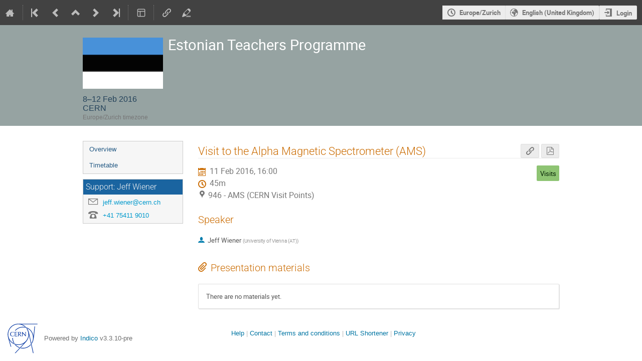

--- FILE ---
content_type: application/javascript
request_url: https://indico.cern.ch/dist/js/jquery.d498da82.bundle.js
body_size: 895211
content:
(globalThis.webpackChunk=globalThis.webpackChunk||[]).push([[8881,6495,1204,4309,2162,7269,5413,6961,8736,5718,9902,8392,9577,386,4354,9515,3661,4199],{75112:(e,t,i)=>{"use strict";i(69229),i(49360),i(13280),i(56786),i(58505),i(1253),i(76507),i(1132),i(81684),i(60746),i(32903),i(90434),i(52519),i(66232),i(23435),i(42534),i(88819),i(44948),i(94924),i(505),i(56184),i(67495),i(77309),i(24061),i(85655),i(85840),i(51833),i(66937),i(41322),i(3220),i(90262),i(69849),i(93391);var n=i(55588),o=i.n(n),r=(i(20924),i(50814),i(61694),i(637)),s=i.n(r);!function(e){e.fn.ajaxCheckbox=function(t){function i(e,i){const n=t[e];return s().isFunction(n)?n.call(i):n}return t=e.extend({sendData:!0,method:null,href:null},t),this.on("click",(function(n){n.preventDefault();const o=this,r=e(this),s=this.checked,a=s?r.data("confirmEnable"):r.data("confirmDisable");(a?confirmPrompt(a):e.Deferred().resolve()).then((()=>{r.prop("checked",s).prop("disabled",!0);const n=t.sendData?{enabled:s?"1":"0"}:null;e.ajax({url:i("href",o)||r.data("href"),method:i("method",o)||r.data("method")||"POST",dataType:"json",data:n,complete(){r.prop("disabled",!1)},error(e){handleAjaxError(e),r.prop("checked",!s)},success(e){r.prop("checked",e.enabled).trigger("ajaxCheckbox:changed",[e.enabled,e]),handleFlashes(e,!0,r)}})}))}))}}(jQuery);var a=i(25584);!function(e){e.widget("indico.ajaxqbubble",{options:{qBubbleOptions:{position:{effect:!1},content:{text:e("<span>",{text:a.$T.gettext("Loading...")})}},url:null,method:"GET",cache:!1,success:null,onClose:null,qtipConstructor:null},_create(){const t=this,i=s().pick(t.options,"qBubbleOptions").qBubbleOptions,n=s().omit(t.options,"qBubbleOptions");let o=null;const r=e.extend(!0,{},i,{events:{show(r,s){e.ajax(e.extend(!0,{},n,{complete:IndicoUI.Dialogs.Util.progress(),error:handleAjaxError,success(i,r,a){e.isFunction(n.success)&&n.success.call(t.element,i);let l=a.getResponseHeader("X-Indico-URL");function c(i){i&&(s.set("content.text",function(i){let n;return initForms(i),i.ajaxForm({url:i.attr("action")||l,method:"POST",error:handleAjaxError,beforeSubmit(){n=IndicoUI.Dialogs.Util.progress()},complete(){n()},success(i){i.success?(t.element.next(".label").text(i.new_value),o=i,s.hide(!0)):(c(i),showFormErrors(e(`#qtip-${s.id}-content`)))}})}(e(i.html).find("form").addBack("form"))),i.js&&e("body").append(i.js))}l&&(l=l.replace(/&_=\d+/,"").replace(/\?_=\d+$/,"").replace(/\?_=\d+&/,"?")),c(i)}})),i.events&&i.events.show&&i.events.show(r,s)},hide(n,r){const s=n.originalEvent;return t.options.onClose&&t.options.onClose(o),o=null,(!s||!e(s.target).closest("#ui-datepicker-div").length)&&(i.events&&i.events.hide&&i.events.hide(n,r),!0)},hidden(e,t){t.get("content.text").remove(),i.events&&i.events.hidden&&i.events.hidden(e,t)}}});t.options.qtipConstructor?t.options.qtipConstructor(t.element,r):t.element.qbubble(r)}})}(jQuery);var l=i(90013),c=i(89991).Ay;!function(e){e.widget("indico.categorynavigator",{options:{category:0,actionButtonText:a.$T.gettext("Select"),confirmation:!1,emptyCategoryText:a.$T.gettext("This category doesn't contain any subcategory"),openInDialog:!1,dialogTitle:a.$T.gettext("Select a category"),dialogSubtitle:null,actionOn:{categoriesWithoutEventProposalRights:{disabled:!1,message:a.$T.gettext("Not possible for categories where you cannot propose events")},categoriesWithoutEventProposalOrCreationRights:{disabled:!1,message:a.$T.gettext("Not possible for categories where you cannot propose/create events")},categoriesWithoutEventCreationRights:{disabled:!1,message:a.$T.gettext("Not possible for categories where you cannot create events")},categoriesWithoutCategoryManagementRights:{disabled:!1,message:a.$T.gettext("Not possible for categories where you are not a manager")},categoriesDescendingFrom:{disabled:!1,ids:[],message:a.$T.gettext('Not possible for categories descending from category "{0}"')},categories:{disabled:!1,message:a.$T.gettext("Not possible for this category"),ids:[],groups:[]}},onAction(){}},_categories:{},_subcategories:{},_searchResultData:{},_currentCategoryRequest:null,_currentSearchRequest:null,_create(){const e=this;c.isObject(e.options.category)?(e._fillCache(e.options.category),e._categoryId=e.options.category.category.id):e._categoryId=e.options.category||0,e.options.openInDialog?e._createInDialog():e._createInline()},_createInline(){const e=this;e.element.addClass("categorynav"),e._createList(),e._createSearchField(),e._createBindings(),e.goToCategory(e._categoryId)},_createInDialog(){const t=this,i=e("<div>",{class:"categorynav-dialog-content"});ajaxDialog({title:t.options.dialogTitle,subtitle:t.options.dialogSubtitle,content:i[0].outerHTML,closeButton:!0,fullyModal:!0,onOpen(e){t.element=e.contentContainer.children(".categorynav-dialog-content"),t.dialog=e,t._createInline()}})},_createList(){const t=this;t.$category=e("<div>"),t.$categoryTree=e("<ul>",{class:"group-list"}),t.$categoryResultsList=e("<ul>",{class:"group-list search-results-list"}),t.$categoryResultsInfo=e("<div>",{class:"search-result-info"}),t.$spinner=e("<div>",{class:"spinner-wrapper"}).append(e("<div>",{class:"i-spinner"})),t.$placeholderEmpty=e("<div>",{class:"placeholder"}),t.$placeholderNoResults=e("<div>",{class:"placeholder"}),t.$categoryList=e("<div>",{class:"category-list"}).append(t.$category).append(t.$categoryTree).append(t.$categoryResultsInfo).append(t.$categoryResultsList).append(t.$spinner).append(t.$placeholderEmpty).append(t.$placeholderNoResults),t._toggleSearchResultsView(!1),t.element.append(t.$categoryList)},_createSearchField(){const t=this;t.$searchInput=e("<input>",{type:"search",placeholder:a.$T.gettext("Search")}),t.element.prepend(t.$searchInput),t.$searchInput.realtimefilter({wait:500,callback(e){e?t.searchCategories(e):t._clearSearch()}})},_createBindings(){const t=this;t.element.on("click",".js-action",(function(i){const n=e(this);i.stopPropagation(),n.hasClass("disabled")||t._onAction(n.data("categoryId"))})),t.element.on("click",".js-go-to",(function(i){const n=e(this).data("categoryId");t.goToCategory(n),i.preventDefault()})),t.element.on("click",".js-navigate-up",(function(){const i=e(this).data("parentId");t.goToCategory(i)})),t.element.on("click",".js-search",(()=>{t.$searchInput.focus(),t.$searchInput.effect("highlight",{color:l.A.highlight})})),t.element.on("click",".js-clear-search",(()=>{t._clearSearch()}))},_buildBreadcrumbs(t,i){const n=e("<ul>",{class:"breadcrumbs"}),o=i?"<a>":"<span>";return c.each(t,((t,r)=>{const s=e("<li>"),l=e(o,{text:t.title,"data-category-id":t.id}).toggleClass("js-go-to",i);0===r&&s.text(`${a.$T.gettext("in")} `),i&&(l.attr("href",""),l.attr("title",a.$T.gettext("Go to: {0}".format(t.title)))),n.append(s.append(l))})),n},_buildCategory(t,i,n,o){const r=this,s=e(i?"<li>":"<div>",{class:`item ${i?"subcategory":"current-category"}`,id:`category-${t.id}`}),l=e("<div>",{class:"title-wrapper"});let c;l.append(e("<span>",{class:"title",text:t.title})),n&&t.parent_path.length&&(c=r._buildBreadcrumbs(t.parent_path,o),l.append(c)),s.append(e("<div>",{class:"icon-wrapper"})),s.append(l),s.append(r._buildSidePanel(t,i));const u=e("<span>",{class:"protection",title:a.$T.gettext("This category is protected")}).toggleClass("icon-shield",t.is_protected);if(i){const t=e("<div>",{class:"protection-wrapper"}).append(u);l.before(t)}else t.is_protected&&c?.before(u);return s},_buildCurrentCategory(e){return this._buildCategory(e,!1,!0,!0)},_buildSubcategory(e,t){const i=this._buildCategory(e,!0,t,!1);return e.can_access&&(i.addClass("can-access js-go-to"),i.data("categoryId",e.id)),i},_buildSidePanel(t,i){const n=e("<div>",{class:"button-wrapper"}),o=e("<span>",{class:"action-button js-action",text:this.options.actionButtonText,"data-category-id":t.id});n.append(e("<div>").append(o));const r=this._canActOn(t,!0);if(r.allowed||o.addClass("disabled").attr("title",r.message),!i&&t.parent_path&&t.parent_path.length){const i=c.last(t.parent_path),o=e("<a>",{class:"icon-arrow-up navigate-up js-navigate-up",title:a.$T.gettext("Go to parent: {0}".format(i.title)),"data-parent-id":i.id});n.append(o)}if(i){const i=a.$T.ngettext("{0} category","{0} categories",t.deep_category_count).format(t.deep_category_count),o=a.$T.ngettext("{0} event","{0} events",t.deep_event_count).format(t.deep_event_count),r=e("<div>",{class:"stats icon-list",title:`${i} | ${o}`}),s=e("<span>",{class:"categories-count",text:t.deep_category_count}),l=e("<span>",{class:"events-count",text:t.deep_event_count}),c=e("<span>",{class:"stats-separator",text:" | "});r.append(s).append(c).append(l),n.append(r)}return n},_buildPlaceholder(t){const i=this,n=e("<div>").append(e("<div>",{class:"placeholder-text",text:i.options.emptyCategoryText})),o=c.last(t.parent_path),r=i.options.actionButtonText.toLowerCase();let s;return t.parent_path.length?s=i._canActOn(t)?a.$T.gettext('You can <a class="js-action" data-category-id="{0}">{1}</a> this one, <a class="js-navigate-up" data-parent-id="{2}">navigate up</a> or <a class="js-search">search</a>.').format(t.id,r,o.id):a.$T.gettext('You can <a class="js-navigate-up" data-parent-id="{2}">navigate up</a> or <a class="js-search">search</a>.').format(t.id,r,o.id):i._canActOn(t)&&(s=a.$T.gettext('You can only <a class="js-action" data-category-id="{0}">{1}</a> this one.').format(t.id,r)),n.append(e("<div>",{html:s})),n},_buildNoResultsPlaceholder:()=>e("<div>").append(e("<div>",{class:"placeholder-text",text:a.$T.gettext("Your search doesn't match any category")})).append(e("<div>",{html:a.$T.gettext('You can <a class="js-search">modify</a> or <a class="js-clear-search">clear</a> your search.')})),_ellipsizeBreadcrumbs(t){const i=t.find(".breadcrumbs"),n=t.find(".title-wrapper").width(),o=e("<li>",{class:"ellipsis"});if(n)for(;i.outerWidth()>=n;){const e=i.children(":not(.ellipsis)"),t=Math.floor(e.length/2);e.eq(t).replaceWith(o)}},_highlightQuery(t,i){const n=i.find(".title"),o=n.text(),r=o.toLowerCase().search(t.toLowerCase()),s=r+t.length,a=e("<span />").text(o.substring(0,r)),l=e("<strong />").text(o.substring(r,s)),c=e("<span />").text(o.substring(s));n.empty().append(a,l,c)},_renderCurrentCategory(e){const t=this,i=t._buildCurrentCategory(e);t.$category.replaceWith(i),t.$category=i,t._ellipsizeBreadcrumbs(t.$category)},_renderCategoryTree(e,t){const i=this;c.each(e,(e=>{i.$categoryTree.append(i._buildSubcategory(e))})),e.length||i.$placeholderEmpty.html(i._buildPlaceholder(t)),i._postRenderList()},_renderSearchResults(t,i){const n=this;n.$category.hide(),n.$categoryResultsList.empty(),n._toggleSearchResultsView(!0),c.each(t,(t=>{const o=n._buildSubcategory(t,!0);t.is_favorite?o.find(".icon-wrapper").append(e("<i>",{class:"icon-star",title:a.$T.gettext("In favorite categories")})):o.find(".icon-wrapper").append(e("<i>",{class:"icon-search",title:a.$T.gettext("Search result")})),n._highlightQuery(i,o),n.$categoryResultsList.append(o),n._ellipsizeBreadcrumbs(o)})),t.length?n.$placeholderNoResults.empty():n.$placeholderNoResults.html(n._buildNoResultsPlaceholder()),n._postRenderList()},_renderSearchResultInfo(t,i){const n=e("<span>",{class:"result-stats",text:i?a.$T.gettext("Displaying {0} out of {1} results.").format(t,i):a.$T.gettext("There are no results.")});i===t&&i||n.text(`${n.text()} ${(0,a.$T)("Make the search more specific for more accurate results")}`);const o=e("<a>",{class:"clear js-clear-search",text:a.$T.gettext("Clear search")});this.$categoryResultsInfo.empty(),this.$categoryResultsInfo.append(n).append(o).show()},_postRenderList(){const e=this;let t=0;const i=e.$categoryList.find(".item:not(.hiding) .stats:visible");i.each((function(){const e=this.getBoundingClientRect().width;e>t&&(t=e)})),i.width(Math.ceil(t));const n=!!e.$categoryTree.find(".icon-shield").length;e.$categoryTree.toggleClass("with-protected",n),e.$categoryTree.scrollTop(0)},_getCurrentCategory(t){const i=this,n=e.Deferred();function o(){n.resolve(i._categories[t])}return i._categories[t]?c.defer(o):i._fetchCategory(t,o),n.promise()},_getCategoryTree(t){const i=this,n=e.Deferred();function o(){const e=[];c.each(i._subcategories[t],(t=>{e.push(i._categories[t])})),n.resolve(e,i._categories[t])}return i._subcategories[t]?c.defer(o):i._fetchCategory(t,o),n.promise()},_getSearchResults(t){const i=this,n=e.Deferred();function o(){n.resolve(i._searchResultData[t],t)}return i._searchResultData[t]?c.defer(o):i._fetchSearchResults(t,o),n.promise()},_fetchCategory(t,i){const n=this;n._currentCategoryRequest&&n._currentCategoryRequest.categoryId===t?n._currentCategoryRequest.then(i):(n._currentCategoryRequest=e.ajax({url:build_url(Indico.Urls.Categories.info,{category_id:t}),dataType:"json",beforeSend(){n._toggleLoading(!0,!0)},complete(){n._toggleLoading(!1,!0),n._currentCategoryRequest=null},error(e){403!==e.status&&handleAjaxError(e)},success(e){e&&n._isInDOM()&&(n._fillCache(e),i())}}),n._currentCategoryRequest.categoryId=t)},_fetchReachableCategories(t){const i=this;e.ajax({url:build_url(Indico.Urls.Categories.infoFrom,{category_id:t}),method:"POST",dataType:"json",contentType:"application/json",data:JSON.stringify({exclude:Object.keys(i._subcategories).map((e=>+e))}),success(e){e&&e.categories.forEach((e=>{i._fillCache(e)}))}})},_fetchSearchResults(t,i){const n=this;n._currentSearchRequest=e.ajax({url:build_url(Indico.Urls.Categories.search),data:{q:t},beforeSend(){null!==n._currentSearchRequest&&n._currentSearchRequest.abort(),n._toggleLoading(!0)},complete(){n._toggleLoading(!1)},error(e){"abort"!==e.statusText&&handleAjaxError(e)},success(e){e&&n._isInDOM()&&(!function(e){n._searchResultData[t]=e,e.categories.forEach(n._fillSingleCategoryCache.bind(n))}(e),i())}})},_fillCache(e){const t=this;t._categories[e.category.id]=c.omit(e.category,"subcategories"),t._subcategories[e.category.id]=c.pluck(e.subcategories,"id"),c.each(e.subcategories,t._fillSingleCategoryCache.bind(t)),c.each(e.supercategories,t._fillSingleCategoryCache.bind(t))},_fillSingleCategoryCache(t){this._categories[t.id]=e.extend(this._categories[t.id],t)},_clearSearch(){const e=this;null!==e._currentSearchRequest&&e._currentSearchRequest.abort(),e.$category.show(),e.$searchInput.realtimefilter("clear"),e._toggleSearchResultsView(!1),e.$placeholderNoResults.empty(),e._toggleTreeView(!0)},_onAction(t){const i=this;function n(){let n=i.options.onAction(i._categories[t]);void 0===n&&(n=e.Deferred().resolve()),n.then((()=>{i.dialog&&i.dialog.close()}))}if(i.options.confirmation){const e=a.$T.gettext('You selected category "{0}". Are you sure you want to proceed?').format(i._categories[t].title);confirmPrompt(e,a.$T.gettext("Confirm action")).then(n)}else n()},_canActOn(e,t){const i=this;let n={allowed:!0,message:""};const o=i._canActOnCategories(e,!0),r=i._canActOnCategoriesDescendingFrom(e,!0),s=i._canActOnCategoriesWithoutEventCreationRights(e,!0),a=i._canActOnCategoriesWithoutCategoryManagementRights(e,!0),l=i._canActOnCategoriesWithoutEventProposalRights(e,!0),c=i._canActOnCategoriesWithoutEventProposalOrCreationRights(e,!0);return o.allowed?r.allowed?s.allowed?a.allowed?l.allowed?c.allowed||(n=c):n=l:n=a:n=s:n=r:n=o,t?n:n.allowed},_canActOnCategoriesWithoutEventCreationRights(e,t){const i={allowed:!0,message:""},n=this.options.actionOn.categoriesWithoutEventCreationRights;return n.disabled&&!e.can_create_events&&(i.allowed=!1,i.message=n.message),t?i:i.allowed},_canActOnCategoriesWithoutCategoryManagementRights(e,t){const i={allowed:!0,message:""},n=this.options.actionOn.categoriesWithoutCategoryManagementRights;return n.disabled&&!e.can_manage&&(i.allowed=!1,i.message=n.message),t?i:i.allowed},_canActOnCategoriesWithoutEventProposalRights(e,t){const i={allowed:!0,message:""},n=this.options.actionOn.categoriesWithoutEventProposalRights;return n.disabled&&!e.can_propose_events&&(i.allowed=!1,i.message=n.message),t?i:i.allowed},_canActOnCategoriesWithoutEventProposalOrCreationRights(e,t){const i={allowed:!0,message:""},n=this.options.actionOn.categoriesWithoutEventProposalOrCreationRights;return!n.disabled||e.can_propose_events||e.can_create_events||(i.allowed=!1,i.message=n.message),t?i:i.allowed},_canActOnCategoriesDescendingFrom(e,t){const i=this,n={allowed:!0,message:""},o=i.options.actionOn.categoriesDescendingFrom;if(o.disabled){let t;const r=c.pluck(e.parent_path,"id").reverse(),s=o.ids;for(const e in r)if(t=r[e],s.includes(t)){n.allowed=!1,n.message=o.message.format(i._categories[t].title);break}}return t?n:n.allowed},_canActOnCategories(e,t){const i={allowed:!0,message:""},n=this.options.actionOn.categories;if(n.disabled)if(n.ids.includes(e.id))i.allowed=!1,i.message=n.message;else for(const t in n.groups){const o=n.groups[t];if(o.ids.includes(e.id)){i.allowed=!1,i.message=o.message;break}}return t?i:i.allowed},_toggleLoading(e,t){const i=this;i.$categoryList.toggleClass("loading",e),t&&i.element.find("input").prop("disabled",e)},_toggleTreeView(e){const t=this;t.$category.toggle(e),t.$categoryTree.toggle(e),t.$placeholderEmpty.toggleClass("hidden",!e)},_toggleSearchResultsView(e){this.$categoryResultsInfo.toggle(e),this.$categoryResultsList.toggle(e)},_isInDOM(){return e.contains(document,this.element[0])},goToCategory(e){const t=this;function i(){t._clearSearch(),t.$categoryTree.empty(),t._getCurrentCategory(e).then(t._renderCurrentCategory.bind(t)),t._getCategoryTree(e).then(t._renderCategoryTree.bind(t)),t._fetchReachableCategories(e)}t.$placeholderEmpty.empty(),t.$categoryTree.is(":empty")?i():t.$categoryTree.slideUp(300,i)},searchCategories(e){const t=this;e.length<3||(t._toggleTreeView(!1),t._toggleSearchResultsView(!1),t._getSearchResults(e).then(((e,i)=>{t._renderSearchResultInfo(e.categories.length,e.total_count),t._renderSearchResults(e.categories,i)})))}})}(jQuery);i(99972),i(76632),i(1205);var u=i(24720);!function(e){e.widget("indico.itempicker",{options:{onSelect:null,checkedItemIcon:"icon-checkmark",uncheckedItemIcon:"icon-stop",items:null,footerElements:null,containerClasses:"",filterPlaceholder:a.$T.gettext("Type to filter...")},_create(){this.selectedItem=null,this._createItemsDict(this.options.items||this.element.data("items")||[]);const e=this._createQbubbleContent(this.itemsDict);this.element.qbubble({prerender:!0,show:{ready:!0},content:{text:e},style:{classes:"item-picker-qbubble {0}".format(this.options.containerClasses)},position:{my:"right top",at:"left top"},events:{show:this._filter(e)}})},_filter(t){s().defer((()=>{function i(){const t=e(this),i=t.val().trim().toLowerCase();t.closest(".dropdown-container").find(".dropdown-item").each((function(){const t=e(this),n=-1!==t.data("filter").toLowerCase().indexOf(i);t.toggle(n)}))}t.find(".filter-input").clearableinput({onInput:i,onClear:i,focusOnStart:!0}).focus()}))},_destroy(){self.element.qbubble("destroy")},_createItemsDict(t){const i=this;this.itemsDict={},e.each(t,((e,t)=>{i.itemsDict[t.id]={data:t,elem:null}}))},_createQbubbleContent(t){const i=this,n=e("<div>",{class:"dropdown-container"}),o=e("<div>",{class:"dropdown-filter-wrapper"}),r=e("<input>",{type:"text",class:"filter-input",attr:{placeholder:i.options.filterPlaceholder}}),s=e("<div>",{class:"dropdown-items-container"});return o.append(r),n.append(o),e.each(t,((t,n)=>{const o=+t==+i.element.data("selected-item-id"),r=n.data,a=e("<span>",{class:`item-icon ${i.options.uncheckedItemIcon}`}),l=n.elem=e("<div>",{class:"dropdown-item",data:{filter:r.title,id:t},on:{click(){i.hide(),i.selectedItem&&+t==+i.selectedItem.id?i._handleSelect(l,null,r):i._handleSelect(l,r,i.selectedItem)}}});r.colors&&a.css("color",`#${r.colors.background}`),l.append(e("<span>",{class:`${i.options.checkedItemIcon} active-item-icon`})),l.append(a).append(e("<span>",{class:"item-title",text:r.title})),s.append(l),o&&i._selectItem(l,r)})),n.append(s),this._sortItems(s),i.options.footerElements&&i._appendFooterItems(n),n},updateItemList(e){this._createItemsDict(e);const t=this._createQbubbleContent(this.itemsDict);this.element.qbubble("option","content.text",t),this.element.qbubble("option","show",this._filter(t))},selectItem(e){const t=null!==e?this.itemsDict[e].data:null,i=this.itemsDict[null!==e?e:this.selectedItem.id].elem;this._handleSelect(i,t,this.selectedItem)},hide(){this.element.qbubble("hide")},_handleSelect(t,i,n){let o;const r=this;return e.isFunction(r.options.onSelect)&&(o=r.options.onSelect.call(r.element,i,n)),void 0===o&&(o=e.Deferred().resolve()),o.then((()=>{i?r._selectItem(t,i):r._deselectItem(t)}))},_selectItem(e,t){const i=e.closest(".dropdown-items-container");i.find(".dropdown-item").css("background","").removeClass("active"),i.find(".item-title").css("color",""),e.addClass("active"),t.colors&&(e.css("background",`#${this._increaseBrightness(t.colors.background,50)}`),e.find(".item-title").css("color",`#${this._getContrastYIQ(t.colors.background)}`)),this.selectedItem=t,this._sortItems(i)},_sortItems(t){const i=this;t.find(".dropdown-item").detach().sort(((t,n)=>{const o=e(t),r=e(n);return i.selectedItem&&+o.data("id")==+i.selectedItem.id?-1:i.selectedItem&&+r.data("id")==+i.selectedItem.id?1:(0,u.v)(o.text().toLowerCase(),r.text().toLowerCase())})).appendTo(t)},_deselectItem(e){this.selectedItem=null,e.css("background","").removeClass("active").find(".item-title").css("color",""),this._sortItems(e.closest(".dropdown-items-container"))},_increaseBrightness(e,t){3===(e=e.trim().replace(/^#/,"")).length&&(e=e.replace(/(.)/g,"$1$1"));const i=parseInt(e.substr(0,2),16),n=parseInt(e.substr(2,2),16),o=parseInt(e.substr(4,2),16);return(0|256+i+(256-i)*t/100).toString(16).slice(1)+(0|256+n+(256-n)*t/100).toString(16).slice(1)+(0|256+o+(256-o)*t/100).toString(16).slice(1)},_getContrastYIQ:e=>(299*parseInt(e.substr(0,2),16)+587*parseInt(e.substr(2,2),16)+114*parseInt(e.substr(4,2),16))/1e3>=128?"000":"FFF",_appendFooterItems(t){const i=this,n=i.options.footerElements;t.append(e("<div>",{class:"divider"})),e.each(n,(function(){const n=this,o=e("<div>",{class:"action-row",text:n.title,on:{click(){i.hide(),e.isFunction(n.onClick)&&n.onClick.call(o,i.element)}}});t.append(o)}))}})}(jQuery),function(e){e.fn.hasCSS=function(e,t){return this.css(e)===t},e.fn.resettableRadioButtons=function(){const t=".resettable_radio_buttons",i=this.map((function(){const t=e(this).closest("label");return t.length?t[0]:this.id?e('label[for="{0}"]'.format(this.id))[0]:void 0})).get();return this.add.call(this,i).on("mousedown",(function(){const i=e(this),n=i.is("label")?document.getElementById(this.htmlFor):this;if(n.checked){const e=()=>{i.off(t)},o=()=>{s().defer((()=>{n.checked=!1})),i.off(t)};i.one(`mouseout${t}`,e),i.one(`mouseup${t}`,o)}})).end()},e.fn.copyURLTooltip=function(t,i="mouseleave"){const n=e("<div>",{class:"dialog-message"}).html(a.$T.gettext("You can copy the URL below using CTRL + C (&#8984; + C on OSX):")),o=e("<div>",{class:"clipboard-dialog",css:{display:"none"}}).append(n).append(e("<input>",{type:"text",readonly:!0,value:t}));return this.qtip({content:{text:o},position:{my:"top center",at:"bottom center"},hide:{event:i,fixed:!0,delay:700},show:{event:!1,ready:!0},events:{show(){const t=e(this);s().defer((()=>{t.find("input:text").focus().select()}))}}})},e.fn.focusFirstField=function(){return this.each((function(){const t=e(this);let i=t.find("[autofocus]");i.length||(i=t.find(":input:tabbable")),i.length||(i=t),i.eq(0).focus()}))};const t=e.datepicker._gotoToday;var i;e.extend(e.datepicker,{_gotoToday(i){const n=e(i);this._isDisabledDatepicker(n[0])||(s().bind(t,this)(i),this._setDateDatepicker(n,new Date),this._selectDate(i,this._getDateDatepicker(n)))}}),e.extend(e.ui,{sticky(t,i){let n,o;void 0!==i?(n=t,o=i):"string"==typeof t?(n=t,o={}):(n=null,o=t);const r={};e(window).scroll((t=>{e(n||".ui-follow-scroll").each((function(){const i=!(t=>{let i=t.data("original-offset");const n=e(window).scrollTop();return i||(i=t.offset(),t.data("original-offset",i)),n>i.top?(t.addClass("sticky-scrolling"),!1):(t.removeClass("sticky-scrolling"),!0)})(e(this));r[this]!==i&&(!1===i?o.normal.call(this,t):o.sticky.call(this,t),r[this]=i)}))}))}}),e.widget("indico.reset_resizable",e.ui.resizable,{widgetEventPrefix:"resize",_create(){this.element.data("ui-resizable",this),this._super()},resetContainment(){const t=this.containerElement,i=[];e(["Top","Right","Left","Bottom"]).each(((e,n)=>{i[e]=parseInt(t.css(`padding${n}`),10)||0})),this.containerSize={height:t.innerHeight()-i[3],width:t.innerWidth()-i[1]},this.parentData.width=this.containerSize.width,this.parentData.height=this.containerSize.height}}),e.widget("indico.super_draggable",e.ui.draggable,{widgetEventPrefix:"drag",_create(){this.element.data("ui-draggable",this),this._super()},_setContainment(t){this.helperProportions.width=t||e(this.element).width(),e.ui.draggable.prototype._setContainment.call(this)}}),e.widget("indico.super_droppable",e.ui.droppable,{widgetEventPrefix:"drop",_create(){this.element.data("ui-droppable",this),this._super()},disable(){const e=this.element.data("ui-droppable");return e.isover=0,e.isout=1,this._out(),this._setOption("disabled",!0)},enable(){return this._setOption("disabled",!1)}}),e.widget("indico.disabledElementWithTooltip",{options:{disabled:null,tooltip:null,tooltipClass:"tooltipError",elementClass:"ui-disabled-element"},_create(){null===this.options.disabled&&(this.options.disabled=!1),this.element.addClass(this.options.elementClass).wrap("<span/>");const t=this.element.closest("span");t.css({display:"inline-block",position:"relative"}),this.overlay=e("<div/>").css({position:"absolute",top:0,left:0,height:"100%",width:"100%"}).appendTo(t),this.overlay.qtip({content:{text:this.options.tooltip},position:{target:this.element}}),this._update()},_update(){this.element.prop("disabled","disabled"),this.overlay.toggle(this.options.disabled)},destroy(...t){this.element.hasClass(this.options.elementClass)&&(this.overlay.remove(),this.element.removeClass(this.options.elementClass).unwrap(),e.Widget.prototype.destroy.apply(this,t))},_setOption(t,i){"disabled"===t?(this.options.disabled=i,this._update()):e.Widget.prototype._setOption.call(this,t,i)}}),e.urlParam=function(e){const t=new RegExp(`[\\?&]${e}=([^&#]*)`).exec(window.location.href);return t&&t[1]||null},i=navigator.userAgent||navigator.vendor||window.opera,e.mobileBrowser=/(android|bb\d+|meego).+mobile|avantgo|bada\/|blackberry|blazer|compal|elaine|fennec|hiptop|iemobile|ip(hone|od)|iris|kindle|lge |maemo|midp|mmp|mobile.+firefox|netfront|opera m(ob|in)i|palm( os)?|phone|p(ixi|re)\/|plucker|pocket|psp|series(4|6)0|symbian|treo|up\.(browser|link)|vodafone|wap|windows ce|xda|xiino/i.test(i)||/1207|6310|6590|3gso|4thp|50[1-6]i|770s|802s|a wa|abac|ac(er|oo|s-)|ai(ko|rn)|al(av|ca|co)|amoi|an(ex|ny|yw)|aptu|ar(ch|go)|as(te|us)|attw|au(di|-m|r |s )|avan|be(ck|ll|nq)|bi(lb|rd)|bl(ac|az)|br(e|v)w|bumb|bw-(n|u)|c55\/|capi|ccwa|cdm-|cell|chtm|cldc|cmd-|co(mp|nd)|craw|da(it|ll|ng)|dbte|dc-s|devi|dica|dmob|do(c|p)o|ds(12|-d)|el(49|ai)|em(l2|ul)|er(ic|k0)|esl8|ez([4-7]0|os|wa|ze)|fetc|fly(-|_)|g1 u|g560|gene|gf-5|g-mo|go(\.w|od)|gr(ad|un)|haie|hcit|hd-(m|p|t)|hei-|hi(pt|ta)|hp( i|ip)|hs-c|ht(c(-| |_|a|g|p|s|t)|tp)|hu(aw|tc)|i-(20|go|ma)|i230|iac( |-|\/)|ibro|idea|ig01|ikom|im1k|inno|ipaq|iris|ja(t|v)a|jbro|jemu|jigs|kddi|keji|kgt( |\/)|klon|kpt |kwc-|kyo(c|k)|le(no|xi)|lg( g|\/(k|l|u)|50|54|-[a-w])|libw|lynx|m1-w|m3ga|m50\/|ma(te|ui|xo)|mc(01|21|ca)|m-cr|me(rc|ri)|mi(o8|oa|ts)|mmef|mo(01|02|bi|de|do|t(-| |o|v)|zz)|mt(50|p1|v )|mwbp|mywa|n10[0-2]|n20[2-3]|n30(0|2)|n50(0|2|5)|n7(0(0|1)|10)|ne((c|m)-|on|tf|wf|wg|wt)|nok(6|i)|nzph|o2im|op(ti|wv)|oran|owg1|p800|pan(a|d|t)|pdxg|pg(13|-([1-8]|c))|phil|pire|pl(ay|uc)|pn-2|po(ck|rt|se)|prox|psio|pt-g|qa-a|qc(07|12|21|32|60|-[2-7]|i-)|qtek|r380|r600|raks|rim9|ro(ve|zo)|s55\/|sa(ge|ma|mm|ms|ny|va)|sc(01|h-|oo|p-)|sdk\/|se(c(-|0|1)|47|mc|nd|ri)|sgh-|shar|sie(-|m)|sk-0|sl(45|id)|sm(al|ar|b3|it|t5)|so(ft|ny)|sp(01|h-|v-|v )|sy(01|mb)|t2(18|50)|t6(00|10|18)|ta(gt|lk)|tcl-|tdg-|tel(i|m)|tim-|t-mo|to(pl|sh)|ts(70|m-|m3|m5)|tx-9|up(\.b|g1|si)|utst|v400|v750|veri|vi(rg|te)|vk(40|5[0-3]|-v)|vm40|voda|vulc|vx(52|53|60|61|70|80|81|83|85|98)|w3c(-| )|webc|whit|wi(g |nc|nw)|wmlb|wonu|x700|yas-|your|zeto|zte-/i.test(i.substr(0,4))}(jQuery),function(e){function t(e,t,i){return e.splice(i,0,e.splice(t,1)[0]),e}e.widget("indico.multitextfield",{options:{fieldsCaption:"field",parameterManager:void 0,parameterType:"text",sortable:!1,valueField:void 0,fieldName:void 0},_create(){this.info=[],this.valueField=this.options.valueField,this.fieldName=this.options.fieldName,this.valueField&&(this.field=this.valueField,this.data=this.field.val()?JSON.parse(this.field.val()):[]),this.element.addClass("multi-text-fields"),this._createList(),this._handleEvents(),this._drawList()},destroy(){this.element.off("focusout click keyup propertychange paste"),this.element.removeClass("multi-text-fields"),this.list.remove()},_createList(){const i=this;i.list=e("<ul></ul>"),i.element.append(i.list),i.options.sortable&&i.list.sortable({axis:"y",containment:"parent",cursor:"move",distance:10,handle:".handle",items:"li:not(:last-child)",tolerance:"pointer",start(e,t){i.start_index=t.item.index(),t.item.find("input").blur()},update(e,n){t(i.info,i.start_index,n.item.index()),i.valueField&&(t(i.data,i.start_index,n.item.index()),i._updateValueField(i.data))}})},_handleEvents(){const t=this;t.element.on("focusout","input",(function(){t._updateField(this),t._drawNewItem()})),t.element.on("click","a",(function(i){i.preventDefault(),t._deleteItem(e(this).closest("li"))})),t.element.on("keyup propertychange paste input","input",(function(i){if("keyup"===i.type&&13===i.which&&(e(this).blur(),e(this).parent().next().find("input").focus()),t.valueField&&e(this).val().trim()){const i=t.data[e(this).parent().index()];t.data[e(this).parent().index()]=t._updateDataItem(e(this).val(),i),t._updateValueField(t.data)}""!==e(this).val()||e(this).prop("required")||t._deleteNewItem(e(this).closest("li")),t._drawNewItem()})),t.element.on("keydown","input",(function(i){if(27===i.which){i.stopPropagation();const n=t._getField(e(this).data("id")).value;e(this).val(n),e(this).blur(),e(this).trigger("propertychange")}}))},_drawList(){let e=0;const t=this,i=t.list;if(t._reinitList(),t.valueField)for(e=0;e<t.data.length;++e){const n={id:e,value:t.data[e][t.fieldName],required:!0};i.append(t._item(n)),t.info[e]=n}else for(e=0;e<t.info.length;++e)i.append(t._item(t.info[e]));t._drawNewItem()},_reinitList(){this.next_id=-1,this.new_item=void 0,this.list.find("li").each((function(){e(this).remove()}))},_drawNewItem(){void 0!==this.new_item&&""===this.new_item.find("input").val()||(this.new_item=this._item(this._addNewFieldInfo()),this.list.append(this.new_item),this.element.scrollTop(this.element[0].scrollHeight),this._scrollFix())},_deleteNewItem(e){e.next()[0]===this.new_item[0]&&(this.valueField&&(this.data.splice(e.index(),1),this._updateValueField(this.data)),this._deleteNewFieldInfo(),this.new_item.remove(),this.new_item=e,this._removeFieldFromPM(e.find("input")),this._scrollFix())},_deleteItem(e){if(e[0]!==this.new_item[0]){this.valueField&&(this.data.splice(e.index(),1),this._updateValueField(this.data));const t=e.find("input").data("id"),i=this._getFieldIndex(t);this.info.splice(i,1),this._removeFieldFromPM(e.find("input")),e.remove(),this._scrollFix()}},_addNewFieldInfo(){const e={id:this._nextId(),value:""};return this.info.push(e),e},_deleteNewFieldInfo(){this._prevId(),this.info.pop()},_getField(e){for(let t=0;t<this.info.length;++t)if(this.info[t].id===e)return this.info[t]},_getFieldIndex(e){for(let t=0;t<this.info.length;++t)if(this.info[t].id===e)return t},_addFieldToPM(e){if(void 0!==this.options.parameterManager){const t=this.options.parameterType;this.options.parameterManager.remove(e),this.options.parameterManager.add(e,t,!1)}},_removeFieldFromPM(e){void 0!==this.options.parameterManager&&this.options.parameterManager.remove(e)},_item(t){const i=(t=t||this._addNewFieldInfo()).id,n=t.value,o=t.required?"":a.$T.gettext("Type to add {0}").format(this.options.fieldsCaption),r=e("<li></li>");this.options.sortable&&r.append(e("<span class='handle'></span>"));const s=e("<input>",{type:"text",required:t.required,data:{id:i},value:n,placeholder:o});return this._validateValue(s),r.append(s),r.append(e("<a>",{class:"i-button-remove icon-remove",title:(0,a.$T)("Delete"),href:"#",tabindex:"-1"})),r.find("a.i-button-remove").qtip({position:{at:"top center",my:"bottom center",target:r.find("a")},hide:{event:"mouseleave"}}),r},_updateField(t){if(""!==(t=e(t)).val()||t.prop("required"))this._getField(t.data("id")).value=t.val(),this._addFieldToPM(t);else{const e=t.closest("li");this._deleteItem(e)}},_nextId(){return this.next_id--},_prevId(){return 0===this.next_id?this.next_id:this.next_id++},_scrollFix(){this.element[0].clientHeight+1<this.element[0].scrollHeight?this.element.find("input").addClass("width-scrolling"):this.element.find("input").removeClass("width-scrolling")},getInfo(){return this.info.slice().splice(0,this.info.length-1)},setInfo(e){this.info=e,this._drawList()},_updateValueField(e){this.field.val(JSON.stringify(e)).trigger("change"),this.data=e},_updateDataItem(e,t){return t||(t={}),t[this.fieldName]=e,t},_validateValue(e){"setCustomValidity"in e[0]&&e.on("change input",(()=>{!e.val()||e.val().trim()?e[0].setCustomValidity(""):e[0].setCustomValidity((0,a.$T)("Empty values are not allowed."))}))}})}(jQuery);i(62617),i(35804),i(91113),i(25776),i(66293);!function(e){e.widget("indico.realtimefilter",{options:{callback(){},validation:()=>!0,clearable:!0,disableenter:!0,emptyvalue:"",invalidclass:"invalid",wait:250},_create(){const t=this,i=t.element,n=t.options;i.typeWatch({callback(){t._callback()},wait:n.wait,highlight:!1,captureLength:0}),n.clearable&&i.clearableinput({onClear(){t._callback()},emptyvalue:n.emptyvalue}),i.on("cut paste",(()=>{t._delayedCallback()})),i.on("focusout",(function(){""===e(this).val()&&e(this).val(n.emptyvalue)})),n.disableenter&&i.on("keydown",(e=>{"Enter"===e.key&&e.preventDefault()}))},_callback(){const e=this.element,t=this.options;t.validation(e)?(e.removeClass(t.invalidclass),t.callback(e.val().trim())):e.addClass(t.invalidclass)},_delayedCallback(){const e=this;setTimeout((()=>{e._callback()}),e.options.wait)},clear(){this.setValue("")},setValue(e){const t=this;t.options.clearable?t.element.clearableinput("setValue",e):t.element.val(e),t.element.trigger("input")},update(e){const t=this;e?t._delayedCallback():t._callback()},validate(){return this.options.validation(this.element)}})}(jQuery),function(e){function t(t,i){return t.$element.find(".rule-condition").filter((function(){return e(this).attr("data-condition")===i}))}e.widget("indico.rulelistwidget",{options:{containerElement:null,conditionChoices:{},conditionTypes:[]},_renderRuleCondition(t,i){const n=this,o=e("<select>").append(i.options.map((t=>{const i=t[1],n=t[0];return e("<option>",{value:n}).text(i)}))).on("change",(function(){n._optionSelected(t,i,e(this).val()),n.element.trigger("change")}));if(i.required){const t=e("<option>",{value:"",text:a.$T.gettext("Select an option")});o.prepend(t).val(""),t.prop("disabled",!0)}const r=e("<div>",{class:"rule-condition"}).attr("data-condition",i.value);return i.labelText&&r.append(e("<label>").text(i.labelText)),r.append(o)},_optionSelected(e,t,i){e.rule[t.value]=function(e){if(""===e)return[];{const t=parseInt(e,10);return[isNaN(t)?e:t]}}(i),this._checkConditionIncompatibility(e),this.element.trigger("change")},_onChange(){this.ruleData.forEach((e=>{Object.keys(e).forEach((t=>{s().isEqual(e[t],["*"])&&delete e[t]}))})),this.element.val(JSON.stringify(this.ruleData))},_checkConditionIncompatibility(i){i.$element.find(".rule-condition").show(),this.conditionSpec.forEach((n=>{const o=t(i,n.value),r=o.find("select").val();if(n.compatibleWith){const t=n.compatibleWith[r];i.$element.find(".rule-condition").each((function(){const n=e(this),r=n.data("condition");this!==o.get(0)&&(t?.includes(r)?n.show():(n.hide(),delete i.rule[r]))}))}}))},_setConditionOption(e,i,n){const o=t(e,i).find("select");var r;this.options.conditionChoices[i].required||void 0!==n||(n=this.options.conditionChoices[i].options[0][0]),void 0!==n&&o.val(0===(r=n).length?"":r[0])},_checkPlaceholder(){this.options.containerElement.find(".no-rules-placeholder").toggle(!this.ruleData.length)},_addRule(t,i){const n=this,o={$element:e("<li>",{class:"rule"}),rule:i},r=e("<a>",{class:"i-link icon-remove rule-remove-button"});o.$element.append(this.conditionSpec.map((e=>n._renderRuleCondition(o,e))),r).appendTo(t),o.$element.data("ruleContext",o),this.conditionSpec.forEach((e=>{n._setConditionOption(o,e.value,i[e.value])})),this._checkConditionIncompatibility(o),this._checkPlaceholder(),this.element.trigger("change")},_removeRule(e){const t=e.data("ruleContext").rule;this.ruleData=s().without(this.ruleData,s().find(this.ruleData,s().partial(s().isEqual,t))),e.remove(),this._checkPlaceholder(),this.element.trigger("change")},_addNewRule(e){const t={};this.ruleData.push(t),this._addRule(e,t)},_create(){const t=this,i=this.options.containerElement,n=i.find(".js-add-new-rule"),o=this.options.containerElement.find(".rule-list");this.ruleData=JSON.parse(this.element.val()),this.conditionSpec=this.options.conditionTypes.map((e=>{const i=t.options.conditionChoices[e];return i.value=e,i})),n.on("click",(e=>{t._addNewRule(o),e.preventDefault()})),i.on("click",".rule-remove-button",(function(){const i=e(this).closest(".rule");t._removeRule(i)})),this.ruleData.forEach((e=>{t._addRule(o,e)})),this.element.on("change",this._onChange.bind(this))}})}(jQuery);i(24960),i(53450);var d=i(86326),h=i(35623),p=i(24406),f=i(98132);jQuery.widget("indico.trackrolewidget",{options:{containerElement:null,permissionsInfo:null,eventId:null,eventRoles:null,categoryRoles:null,searchToken:null},_updateValue(e,t){const i=JSON.parse(this.element.val());i[t]=e,this.element.val(JSON.stringify(i))},_renderACLField(e,t){const i=document.querySelector(`#track-roles-${e}`),n=d.createElement(f.UserSearchTokenContext.Provider,{value:this.options.searchToken},d.createElement(p.TrackACLField,{value:t,permissionInfo:this.options.permissionsInfo,eventId:this.options.eventId,eventRoles:this.options.eventRoles,categoryRoles:this.options.categoryRoles,scrollOnOpen:!0,onChange:t=>this._updateValue(t,e)}));h.render(n,i)},_create(){const e=JSON.parse(this.element.val());Object.entries(e).forEach((([e,t])=>{e="*"===e?"global":e,this._renderACLField(e,t)}))}}),window.setupButtonsBooleanWidget=function({fieldId:e,trueCaption:t,falseCaption:i,disabled:n}){h.render(d.createElement(p.WTFButtonsBooleanField,{checkboxId:`${e}-checkbox`,trueCaption:t,falseCaption:i,disabled:n}),document.getElementById(e))};i(20768);window.setupCaptchaWidget=function({containerId:e,fieldName:t,settings:i}){h.render(d.createElement(p.Captcha,{name:t,settings:i,wtf:!0}),document.getElementById(e))};i(34329);window.setupDateWidget=function(e){e=$.extend(!0,{fieldId:null,required:!1,disabled:!1,allowClear:!1,earliest:null,latest:null,linkedField:{id:null,notBefore:!1,notAfter:!1},disabledDays:null,disabledDates:null},e);const t=$(`#${e.fieldId}`);t.closest(".ui-dialog-content").css("overflow","inherit"),t.closest(".exclusivePopup").css("overflow","inherit"),h.render(d.createElement(p.WTFDateField,{dateId:`${e.fieldId}-datestorage`,required:e.required,disabled:e.disabled,allowClear:e.allowClear,earliest:e.earliest,latest:e.latest,linkedField:e.linkedField,disabledDays:e.disabledDays,disabledDates:e.disabledDates}),document.getElementById(e.fieldId))};var g=i(11052);window.setupDateTimeWidget=function(e){e=$.extend(!0,{fieldId:null,timezoneFieldId:null,timezone:null,defaultTime:null,locale:null,required:!1,disabled:!1,allowClear:!1,earliest:null,latest:null,linkedField:{id:null,notBefore:!1,notAfter:!1},disabledDays:null,disabledDates:null},e);const t=$(`#${e.fieldId}`);t.closest(".ui-dialog-content").css("overflow","inherit"),t.closest(".exclusivePopup").css("overflow","inherit"),h.render(d.createElement(p.WTFDateTimeField,{timeId:`${e.fieldId}-timestorage`,dateId:`${e.fieldId}-datestorage`,timezoneFieldId:e.timezoneFieldId,timezone:e.timezone,uses24HourFormat:(0,g.localeUses24HourTime)(e.locale.replace("_","-")),required:e.required,disabled:e.disabled,allowClear:e.allowClear,earliest:e.earliest,latest:e.latest,defaultTime:e.defaultTime,linkedField:e.linkedField,disabledDays:e.disabledDays,disabledDates:e.disabledDates}),document.getElementById(e.fieldId))},window.setupDurationWidget=function({fieldId:e,required:t,disabled:i}){const n=$(`#${e}`);n.closest(".ui-dialog-content").css("overflow","inherit"),n.closest(".exclusivePopup").css("overflow","inherit"),h.render(d.createElement(p.WTFDurationField,{timeId:`${e}-timestorage`,required:t,disabled:i}),document.getElementById(e))},window.setupTimeWidget=function({fieldId:e,required:t,disabled:i,locale:n}){const o=$(`#${e}`);o.closest(".ui-dialog-content").css("overflow","inherit"),o.closest(".exclusivePopup").css("overflow","inherit"),h.render(d.createElement(p.WTFTimeField,{timeId:`${e}-timestorage`,uses24HourFormat:(0,g.localeUses24HourTime)(n.replace("_","-")),required:t,disabled:i}),document.getElementById(e))},window.setupLinkListWidget=function({fieldId:e}){const t=`${e}-wrapper`;h.render(d.createElement(p.WTFLinkListField,{fieldId:e}),document.getElementById(t))};var m;i(92573);(m=window).setupLocationWidget=function(e){e=$.extend(!0,{fieldId:null,inheritanceAllowed:!1,venues:null,venueNames:null,venueMap:null,rooms:null,inheritedLocationData:null,parent:{type:"",title:""}},e);const t=$(`#${e.fieldId}`),i=t.closest(".form-field").find(".location-inheritance-field .info-helper"),n=$(`#location-venue-${e.fieldId}`),o=$(`#location-room-${e.fieldId}`),r=$(`#location-address-${e.fieldId}`),s=$(`#location-inheritance-${e.fieldId}`);let l=t.val()?JSON.parse(t.val()):{},c=null,u=0,d=0,h=!1,p=!1,f=!1,g=!1,v=!1,y=n.val(),b=o.val();function _(){r.val(l.address),o.val(l.room_name),n.val(l.venue_name),l.venue_id&&S(n,n.val()),l.room_id&&S(o,o.val()),e.inheritanceAllowed&&s.prop("checked",l.inheriting)}function w(s,c){if(!e.inheritanceAllowed)return;const u=a.$T.gettext("Using default location from: {0} ({1})").format(e.parent.title,e.parent.type),d=s?u:a.$T.gettext("Using custom location");i.attr("title",d),n.prop("disabled",s).toggleClass("disabled",s),o.prop("disabled",s).toggleClass("disabled",s),r.prop("disabled",s).toggleClass("disabled",s),t.closest(".i-location-field").toggleClass("disabled",s),l.inheriting=s,t.val(JSON.stringify(l)),null!==e.inheritedLocationData&&(c||(s?(l=$.extend({},e.inheritedLocationData),l.inheriting=!0,_()):(k(n),r.val(""),delete l.address),t.val(JSON.stringify(l)).trigger("change")))}function x(){delete l.room_id,delete l.room_name,o.val(""),o.siblings(".keyword-highlighter").removeClass("visible"),g=!0,T(o,"")}function k(e){e[0].id===n[0].id?(delete l.venue_id,delete l.venue_name,n.val(""),n.siblings(".keyword-highlighter").removeClass("visible"),v=!0,T(n,""),x()):e[0].id===o[0].id&&x()}function C(e,t){const i=e.siblings(".typeahead__result");i.css("top",`${e.outerHeight()}px`);let n=e.parent().find(".just-use-option");if(e.val()){if(!n.length){n=$("<div>",{class:"just-use-option"});const t=$("<a>").on("click",(()=>{e.trigger("typeahead:click-on-custom-option",{item_name:e.val()})}));n.append(t),i.append(n)}n.find("a").text(a.$T.gettext('Just use "{0}"').format(e.val()))}else n.remove();if(t)return t.find("li.typeahead__item").first().length?t.find("li.typeahead__item").first().addClass("active"):e.parent().find(".just-use-option").addClass("active"),t}function T(e,i){t.val(JSON.stringify(l)).trigger("change"),e[0].id===n[0].id?y=i:e[0].id===o[0].id&&(b=i)}function S(e,t){e.siblings(".keyword-highlighter").text(t).addClass("visible")}function D(e){return e?e.trim():""}function I(t,i){return e.rooms[i]?$.grep(e.rooms[i].data,(e=>e.name.toUpperCase()===t.toUpperCase())):[]}function E(e){e[0].id===n[0].id&&o.closest(".typeahead__container").hasClass("result")?o.trigger("typeahead:close-results-list"):e[0].id===o[0].id&&n.closest(".typeahead__container").hasClass("result")&&n.trigger("typeahead:close-results-list")}function A(e){e.on("keydown",(function(t){const i=$(this),r=i.parent(),s=r.parent().hasClass("result"),a=r.find(".active");("Tab"===t.key||"Enter"===t.key)&&a.length&&s?(f=!0,"Enter"===t.key&&t.preventDefault(),t.stopImmediatePropagation(),a.find("a").click()):"Tab"===t.key&&e.val()?t.stopImmediatePropagation():"Escape"===t.key&&(t.preventDefault(),t.stopImmediatePropagation(),c[0].id===n[0].id?(p=!0,n.val(y),l.venue_id&&S(n,y)):c[0].id===o[0].id&&(h=!0,o.val(b),l.room_id&&S(o,b)),i.trigger("typeahead:close-results-list"))}))}_(),e.inheritanceAllowed&&(s.on("click",(function(){w(this.checked)})),w(s.prop("checked"),!0)),n.typeahead({input:`#location-venue-${e.fieldId}`,source:e.venues,minLength:0,searchOnFocus:!0,resultContainer:`#${n.siblings(".typeahead__result").find(".results-list-container").attr("id")}`,template:'<span id="location-venue-{{id}}">{{name}}</span>',emptyTemplate:()=>" ",display:"name",hint:!0,cancelButton:!1,callback:{onInit(e){this.helper.cleanStringFromScript=e=>$("<span />").text(e).html(),this.query=this.rawQuery=e.val(),A(e)},onClickBefore(){p=!0},onClickAfter(e,t,i){n.trigger("typeahead:click-on-option",{item_name:i.name,venue_id:i.id})},onLayoutBuiltBefore:(e,t,i,n)=>C(e,n),onSearch(e,t){this.query=D(t)},onShowLayout(){E(this.node),n.siblings(".keyword-highlighter").removeClass("visible"),u=0},onHideLayout(t){const i=n.val();if(p||!t.val()||f)t.val()||k(n);else{const t=$.grep(e.venues.data,(e=>e.name.toUpperCase()===i.toUpperCase()));t.length?n.trigger("typeahead:click-on-option",{item_name:t[0].name,venue_id:t[0].id}):n.trigger("typeahead:click-on-custom-option",{item_name:i})}f=!1,p=!1},onResult(e,t,i,n){e.parent().find(".just-use-option").toggleClass("active",!n)}}}),o.typeahead({input:`#location-room-${e.fieldId}`,source:e.rooms,minLength:0,searchOnFocus:!0,group:!0,hint:!0,cancelButton:!1,maxItem:0,resultContainer:`#${o.siblings(".typeahead__result").find(".results-list-container").attr("id")}`,template:'<span id="location-room-{{id}}">{{name}}</span>',emptyTemplate:()=>" ",display:"name",callback:{onInit(e){this.helper.cleanStringFromScript=e=>$("<span />").text(e).html(),this.query=this.rawQuery=e.val(),A(e)},onClickBefore(){h=!0},onClickAfter(e,t,i){o.trigger("typeahead:click-on-option",i)},onLayoutBuiltBefore:(e,t,i,n)=>C(e,n),onSearch(e,t){this.query=D(t)},onShowLayout(){E(this.node),o.siblings(".keyword-highlighter").removeClass("visible"),u=0},onHideLayout(t){if(h||!t.val()||f)t.val()||k(o);else{let t=[];const i=n.val(),r=o.val();if(i)t=I(r,i);else for(let i=0;i<e.venueNames.length&&!t.length;i++)t=I(r,e.venueNames[i]);t.length?o.trigger("typeahead:click-on-option",t[0]):o.trigger("typeahead:click-on-custom-option",{item_name:r})}f=!1,h=!1},onResult(e,t,i,n){e.parent().find(".just-use-option").toggleClass("active",!n)}}}),n.on("typeahead:click-on-option",((t,i)=>{!function(t){const i=[t];for(let t=e.venueNames.length-1;t>=0;t--)i.includes(e.venueNames[t])||i.push(e.venueNames[t]);m.Typeahead[`#${o.get(0).id}`].options.groupOrder=i}(i.item_name),l.venue_id&&i.venue_id!==l.venue_id&&!i.room_id&&k(o),l.venue_name=i.item_name,l.venue_id=i.venue_id,T(n,i.item_name),S(n,i.item_name),n.attr("title",i.item_name)})).on("typeahead:click-on-custom-option",((e,t)=>{l.room_id&&k(o),delete l.venue_id,l.venue_name=t.item_name,T(n,t.item_name),n.val(t.item_name),p=!0,n.attr("title",t.item_name),n.focus(),n.trigger("typeahead:close-results-list")})),o.on("typeahead:click-on-option",((t,i)=>{!function(t){if(t.venue_id!==l.venue_id){v=!0;const i=t.group||e.venueMap[t.venue_id],o={item_name:i,venue_id:t.venue_id,room_id:t.id};n.val(i).trigger("typeahead:click-on-option",o)}}(i),l.room_id=i.id,l.room_name=i.name,T(o,i.name),S(o,i.name),o.attr("title",i.name)})).on("typeahead:click-on-custom-option",((e,t)=>{delete l.room_id,l.room_name=t.item_name,T(o,t.item_name),o.val(t.item_name),h=!0,o.attr("title",t.item_name),o.focus(),o.trigger("typeahead:close-results-list")})),$(`#${e.fieldId}-wrapper .i-location-input-field`).on("typeahead:close-results-list",(function(){m.Typeahead[`#${this.id}`].hideLayout()})).on("typeahead:open-results-list",(function(){m.Typeahead[`#${this.id}`].showLayout()})).on("focus.typeahead",(function(){const e=$(this);g&&e[0].id===o[0].id&&(e.trigger("input.typeahead"),g=!1),v&&e[0].id===n[0].id&&(e.trigger("input.typeahead"),v=!1),t.closest(".ui-dialog-content").css("overflow","inherit"),t.closest(".exclusivePopup").css("overflow","inherit"),c=$(this)})).on("keydown",(function(e){"ArrowUp"!==e.key&&"ArrowDown"!==e.key||function(e){const t=e.parent(),i=t.find(".typeahead__result").find(".typeahead__item.active"),n=t.find(".typeahead__list");0!==i.length&&(i.position().top+i.outerHeight()>n.outerHeight()?(d=i.position().top+i.outerHeight()-n.outerHeight(),u+=d,n.animate({scrollTop:u},50)):i.position().top<n.position().top&&(u+=i.position().top,n.animate({scrollTop:u},50))),t.find(".just-use-option").toggleClass("active",!i.length)}($(this))})).on("click",(function(){$(this).closest(".typeahead__container").hasClass("result")||$(this).trigger("focus.typeahead").trigger("input")})),$(`#${e.fieldId}-wrapper .toggle-results-list`).on("click",(function(){const e=$(this).parent().parent();e.find(".i-location-input-field").eq(0).trigger(e.hasClass("result")?"typeahead:close-results-list":"focus.typeahead")})),r.on("keyup input",(()=>{l.address=r.val(),t.val(JSON.stringify(l)).trigger("change")})),$(`#${e.fieldId}-wrapper .keyword-highlighter`).on("click",(function(){$(this).parent().find(".i-location-input-field").eq(0).trigger("focus.typeahead")}))},function(e){function t(e,t){return e<0?"limit-exceeded":e<=.2*t?"limit-close":""}function i(e,i){const n=$("#{0}-max-length-info".format(i.fieldId)),o=e.val().trim();if(n.empty(),i.maxLength){const e=i.maxLength-o.length;$("<span>",{html:a.$T.ngettext("<strong>1</strong> char left","<strong>{0}</strong> chars left",e).format(e),class:t(e,i.maxLength)}).appendTo(n)}if(i.maxWords){const e=countWords(o),r=i.maxWords-e;$("<span>",{html:a.$T.ngettext("<strong>1</strong> word left","<strong>{0}</strong> words left",r).format(r),class:t(r,i.maxWords)}).appendTo(n)}}window.setupMarkdownWidget=function(e){if((e=$.extend(!0,{fieldId:null,useMarkdownEditor:!1,maxLength:0,maxWords:0},e)).useMarkdownEditor){const t=$(`#${e.fieldId}`);t.pagedown(),(e.maxLength||e.maxWords)&&(i(t,e),t.on("change input",(function(){i($(this),e)}))),t.on("focusin",(()=>{t.parent().addClass("focused")})).on("focusout",(()=>{t.parent().removeClass("focused")})),function(e){const t=e.closest("[data-field-id]");["markdown-info","latex-info","wmd-help-button"].forEach((e=>{const i=t.find(".{0}-text".format(e));t.find(`.${e}`).qtip({content:i.html(),hide:{event:"unfocus"},show:{solo:!0},style:{classes:"informational markdown-help-qtip"}}).on("click",(e=>{e.preventDefault()}))}))}(t)}}}(),window.setupMultipleItemsWidget=function(e){e=$.extend(!0,{fieldId:null,uuidField:null,columns:null,sortable:!1,columnChoices:null},e);const t=$(`#${e.fieldId}-widget`),i=t.children("table").children("tbody"),n=$(`#${e.fieldId}`),o=JSON.parse(n.val()),r=$(`#${e.fieldId}-add-button`),s=$("<a>",{class:"action-icon icon-remove js-remove-row",href:"#",title:(0,a.$T)("Delete")}),l=$("<a>",{class:"action-icon icon-floppy js-save-row",href:"#",title:(0,a.$T)("Save")}),c=$("<a>",{class:"action-icon icon-edit js-edit-row",href:"#",title:(0,a.$T)("Edit")}),u=$("<a>",{class:"action-icon icon-close js-cancel-edit",href:"#",title:(0,a.$T)("Cancel")});let d;function h(){e.sortable&&t.find("tbody > tr > td, tbody > tr, tbody").each((function(){$(this).width("")})).each((function(){const e=$(this);e.width(e.width())}))}function p(i){e.sortable&&t.find("tbody.ui-sortable").sortable("refresh"),h(),r.prop("disabled",!!t.find(".js-table-input").length),(void 0===i||i)&&repositionTooltips()}function f(t,i,n){if(t&&!n)return"select"===i.type?{text:e.columnChoices[i.id][t[i.id]]}:"checkbox"===i.type?{html:$("<span>",{class:"icon-checkbox-{0}".format(t[i.id]?"checked":"unchecked")}),css:{"text-align":"center"}}:{text:t[i.id]};if("select"===i.type){const n=$("<select>",{class:"js-table-input","data-required":i.required});n.append($("<option>"));for(const o in e.columnChoices[i.id])n.append($("<option>",{value:o,text:e.columnChoices[i.id][o],selected:!!t&&t[i.id]===o}));return{html:n}}if("checkbox"===i.type)return{html:$("<input>",{type:"checkbox",class:"js-table-input",value:"1",checked:!!t&&t[i.id]})};if("number"===i.type){const e=$("<input>",{type:"number",class:"js-table-input",value:t?t[i.id]:"",placeholder:i.caption,"data-required":i.required,min:i.min,max:i.max,step:i.step?i.step:"any"});return o=e,r=i.min,s=i.max,o.qtip({style:{classes:"qtip-danger"},content:{text:()=>r&&s?a.$T.gettext("Must be between {0} and {1}").format(r,s):r?a.$T.gettext("Must be above {0}").format(r):a.$T.gettext("Must be below {0}").format(s)},show:{event:"multipleItemsWidget:showNumberError"},hide:{event:"multipleItemsWidget:hideNumberError"}}),{html:e}}return"textarea"===i.type?{html:$("<textarea>",{class:"js-table-input multiline",value:t?t[i.id]:"",placeholder:i.caption,"data-required":i.required})}:{html:$("<input>",{type:"text",class:"js-table-input",value:t?t[i.id]:"",placeholder:i.caption,"data-required":i.required})};var o,r,s}function g(t){const n=$("<tr>");n.qtip({style:{classes:"qtip-danger"},content:{text:(0,a.$T)("Please fill in the required fields.")},position:{my:"left middle",at:"right middle",adjust:{x:15}},show:{event:"multipleItemsWidget:showRequiredError"},hide:{event:"multipleItemsWidget:hideRequiredError"}}),n.data("hasItem",!!t),e.uuidField&&t&&n.data("uuid",t[e.uuidField]),e.sortable&&$("<td>",{class:"sort-handle"}).appendTo(n),e.columns.forEach((e=>{const i=$("<td>",f(t,e));"textarea"===e.type&&i.addClass("multiline"),i.appendTo(n)})),$("<td>",{html:t?s.clone().add(c.clone()):u.clone().add(l.clone()),class:"js-action-col"}).appendTo(n),i.append(n),p()}function m(t,i,n){t.children("td:not(.sort-handle):not(.js-action-col)").each((function(n){const r=$("<td>",f(o[t.index()],e.columns[n],i));"textarea"===e.columns[n].type&&r.addClass("multiline"),$(this).replaceWith(r)})),i?t.children(".js-action-col").html(u.clone().add(l.clone())):t.children(".js-action-col").html(s.clone().add(c.clone())),p(n)}function v(e){e.data("hasItem")&&(o.splice(e.index(),1),y()),e.remove(),p(!1)}function y(){n.val(JSON.stringify(o)).trigger("change")}o.length||g(),o.forEach((e=>{g(e)})),e.sortable&&(h(),t.find("tbody").sortable({axis:"y",containment:"parent",cursor:"move",distance:10,handle:".sort-handle",items:"> tr",tolerance:"pointer",forceHelperSize:!0,forcePlaceholderSize:!0,helper(e,t){const i=t.children(),n=t.clone();return n.children().each((function(e){$(this).width(i.eq(e).width())})),n},start(e,t){d=t.item.index()},update(e,t){var i,n,r;i=o,n=d,r=t.item.index(),i.splice(r,0,i.splice(n,1)[0]),y()}})),t.on("click",".js-remove-row",(function(e){e.preventDefault(),v($(this).closest("tr"))})).on("click",".js-save-row",(function(t){t.preventDefault();const i=$(this).closest("tr"),n={};let r=!1,s=!1;e.uuidField&&i.data("uuid")&&(n[e.uuidField]=i.data("uuid")),e.columns.forEach(((e,t)=>{const o=i.find(".js-table-input").eq(t);let a=o.val().trim();!a&&o.data("required")?(r=!0,o.addClass("hasError")):"checkbox"===o.attr("type")?n[e.id]=o.prop("checked"):(n[e.id]=a,o.removeClass("hasError")),"number"!==o.attr("type")||r||(a=parseFloat(a),o.attr("min")&&a<parseFloat(o.attr("min"))||o.attr("max")&&a>parseFloat(o.attr("max"))?(s=!0,o.addClass("hasError"),o.trigger("multipleItemsWidget:showNumberError")):(o.removeClass("hasError"),o.trigger("multipleItemsWidget:hideNumberError")))})),r?i.trigger("multipleItemsWidget:showRequiredError"):i.trigger("multipleItemsWidget:hideRequiredError"),r||s||(i.data("hasItem")?o[i.index()]=n:(o.push(n),i.data("hasItem",!0)),y(),m(i,!1,!1))})).on("click",".js-add-row",(e=>{e.preventDefault(),g()})).on("click",".js-cancel-edit",(function(e){e.preventDefault();const t=$(this).closest("tr");t.data("hasItem")?m(t,!1,!1):v(t)})).on("click",".js-edit-row",(function(e){e.preventDefault(),m($(this).closest("tr"),!0,!1)})).on("keypress","input",(function(e){13===e.keyCode?(e.preventDefault(),$(this).closest("tr").find(".js-save-row").trigger("click")):27===e.keyCode&&(e.preventDefault(),$(this).closest("tr").find(".js-cancel-edit").trigger("click"))}))},window.setupMultipleTagSelectWidget=function({fieldId:e,choices:t,inputArgs:i,initialSelection:n}){const o=`${e}-wrapper`,r=$(`#${o}`).closest(".exclusivePopup"),s=r.parent();r.css("overflow","visible"),s.css("overflow","visible"),h.render(d.createElement(p.WTFMultipleTagSelectField,{fieldId:e,choices:t,inputArgs:i,initialSelection:n}),document.getElementById(o))},window.setupOccurrencesWidget=function(e){e=$.extend(!0,{fieldId:null,locale:null},e),h.render(d.createElement(p.WTFOccurrencesField,{fieldId:e.fieldId,uses24HourFormat:(0,g.localeUses24HourTime)(e.locale.replace("_","-"))}),document.getElementById(`${e.fieldId}-container`))};i(38727);window.setupParticipantVisibilityWidget=function({fieldId:e,values:t,choices:i,maxVisibilityPeriod:n}){const o=`${e}-wrapper`;h.render(d.createElement(p.WTFParticipantVisibilityField,{fieldId:e,wrapperId:o,values:t,choices:i,maxVisibilityPeriod:n}),document.getElementById(o))};var v=i(77940),y=i(29079),b=i(97598),_=i.n(b),w=i(10531),x=i(88467),k=i(53225),C=i(16520),T=i(54219),S=i(47279),D=i(92733),I=i(57427),E=i(56237),A=i(2097),M=i(29481),L=i(96446),F=i(24372),P=i(18606),R=i(96478),O=i(94500),j=i(48219);const z=({person:e,roles:t,canEdit:i,canDelete:n,onDelete:o,onEdit:r,onClickRole:s,disabled:a,extraParams:l})=>d.createElement(j.Yw,{as:k.A.Item,className:"_-web-client-js-react-components-___PersonLinkField-module__principal___Q7jal"},d.createElement(j.Yw.Icon,{type:A.JG.user,avatarURL:e.avatarURL,className:"_-web-client-js-react-components-___PersonLinkField-module__icon___pqZTz"}),d.createElement(j.Yw.Content,{name:e.name,detail:(e.email?`${e.email} `:"")+(e.affiliation?`(${e.affiliation})`:"")}),d.createElement("div",{className:"_-web-client-js-react-components-___PersonLinkField-module__roles___9xIbv"},t&&t.map((({name:e,label:i,icon:n,active:o},r)=>d.createElement(C.A,{key:e,trigger:d.createElement(T.A,{as:"a",size:"small",color:o?"blue":void 0,onClick:()=>s&&s(r,t)},n?d.createElement(S.A,{className:"_-web-client-js-react-components-___PersonLinkField-module__label-icon___YYtKv",name:n}):i),disabled:!n,content:i,size:"tiny"})))),d.createElement("div",{className:"_-web-client-js-react-components-___PersonLinkField-module__actions___GIobn"},(0,P.renderPluginComponents)("personListItemActions",{person:e,onEdit:r,disabled:a,extraParams:l}),i&&d.createElement(S.A,{className:"_-web-client-js-react-components-___PersonLinkField-module__button___seHEY _-web-client-js-react-components-___PersonLinkField-module__edit___EXHiZ",name:"pencil alternate",title:R.Translate.string("Edit person"),size:"large",onClick:()=>r("details"),disabled:a}),n&&d.createElement(S.A,{className:"_-web-client-js-react-components-___PersonLinkField-module__button___seHEY _-web-client-js-react-components-___PersonLinkField-module__delete___vzr5-",name:"remove",title:R.Translate.string("Delete person"),size:"large",onClick:o,disabled:a})));z.propTypes={person:_().object.isRequired,roles:_().array.isRequired,onDelete:_().func,canDelete:_().bool,onEdit:_().func.isRequired,canEdit:_().bool,disabled:_().bool,avatarURL:_().string,onClickRole:_().func,extraParams:_().object},z.defaultProps={canEdit:!0,canDelete:!0,disabled:!1,avatarURL:null,onDelete:null,onClickRole:null,extraParams:{}};const H=({drag:e,dragType:t,onMove:i,index:n,...o})=>{const[r,s,a]=(0,L.f)({type:`person-${t}`,index:n,moveItem:i,separateHandle:!0});return d.createElement("div",{ref:s,style:a,className:"_-web-client-js-react-components-___PersonLinkField-module__person-link___1Lylw"},!e&&d.createElement(D.o,{innerRef:r},d.createElement("div",{className:"icon-drag-indicator _-web-client-js-react-components-___PersonLinkField-module__handle___OIwxa"})),d.createElement(z,o))};H.propTypes={drag:_().bool,dragType:_().string.isRequired,onMove:_().func.isRequired,index:_().number.isRequired},H.defaultProps={drag:!0};const N=({label:e,persons:t,defaultRoles:i,onChange:n,onEdit:o,canEdit:r,canDelete:s,drag:a,dragType:l,extraParams:c})=>{const u=(e,i)=>{const o=t.slice();o.splice(i,0,...o.splice(e,1)),n(o)};return d.createElement(L.S,{accept:`person-${l}`},e&&d.createElement("div",{className:"_-web-client-js-react-components-___PersonLinkField-module__titled-rule___nVweY"},e),d.createElement(k.A,{divided:!0,relaxed:!0},t.length>0?t.map(((e,h)=>d.createElement(H,{key:e.userId||e.email||e.firstName+e.lastName,index:h,drag:!a,dragType:l,onMove:u,person:e,onDelete:()=>n(t.filter(((e,t)=>t!==h))),onEdit:e=>o(h,e),onClickRole:(e,o)=>((e,o,r)=>{const s=i[o],a=r.filter(((e,t)=>o===t?!e.active:e.active&&(!s.section||!i[t].section))).map((e=>e.name));n(t.map(((t,i)=>i===e?{...t,roles:a}:t)))})(h,e,o),canDelete:s,canEdit:r||!e.type,roles:i.map((({name:t,...i})=>({...i,name:t,active:e.roles&&e.roles.includes(t)}))),extraParams:c}))):d.createElement(R.Translate,null,"There are no persons")))};function q({value:e,onChange:t,eventId:i,sessionUser:n,roles:o,emptyMessage:r,autoSort:a,setAutoSort:l,hasPredefinedAffiliations:c,allowCustomAffiliations:u,customPersonsMode:h,requiredPersonFields:p,defaultSearchExternal:g,userSearchDisabled:m,nameFormat:y,validateEmailUrl:b,extraParams:_,searchToken:k}){const C=(0,M.EV)(null,!n),[T,D]=(0,d.useState)(""),[A,L]=(0,d.useState)(null),F=o.filter((e=>e.section)),$=new Set(F.map((e=>e.name))),j=e=>!e.roles||!e.roles.find((e=>$.has(e))),z=e.filter(j),H=()=>{L(null),D("")},q=(e,t)=>{L(e),D(t)},W=({firstName:e,lastName:t})=>{const i=["first_last_upper","f_last_upper","last_f_upper","last_first_upper"].includes(y)?t.toUpperCase():t;if(!e)return i;const n=["last_f","last_f_upper","f_last","f_last_upper"].includes(y)?`${e[0].toUpperCase()}.`:e;return["last_f","last_f_upper","last_first","last_first_upper"].includes(y)?`${i}, ${n}`:`${n} ${i}`},Y=i=>{const n=e.filter((e=>!!e.email)).map((e=>e.email.toLowerCase())),r=(0,P.getPluginObjects)("onAddPersonLink");i.forEach((e=>{e.name=W(e),e.roles=o.filter((e=>e.default)).map((e=>e.name)),r.forEach((t=>t(e)))})),t([...e,...i.filter((e=>!n.includes(e.email.toLowerCase())))])};return d.createElement("div",{className:"_-web-client-js-react-components-___PersonLinkField-module__person-link-field___G9bpR"},d.createElement(w.Q,{backend:x.t2},d.createElement(I.A,{attached:"top",className:"_-web-client-js-react-components-___PersonLinkField-module__segment___3cRyu"},F.map((({name:i,label:n,plural:r})=>{const s=e=>e.roles?.includes(i),l=e.filter(s);return 0===l.length?null:d.createElement(N,{dragType:i,key:i,drag:!a,label:r||n,persons:l,defaultRoles:o,onEdit:(t,i)=>q(e.findIndex((e=>e===l[t])),i),onChange:i=>t(e.filter((e=>!s(e))).concat(i)),canEdit:"always"===h,extraParams:_})})),z.length>0&&d.createElement(N,{drag:!a,dragType:"other",label:F.length>0?R.Translate.string("Others"):void 0,persons:z,defaultRoles:o,onEdit:(t,i)=>q(e.findIndex((e=>e===z[t])),i),onChange:i=>t(e.filter((e=>!j(e))).concat(i)),canEdit:"always"===h,extraParams:_}),0===e.length&&(r||d.createElement(R.Translate,null,"There are no persons"))),d.createElement(E.A.Group,{size:"small",attached:"bottom"},d.createElement(E.A,{toggle:!0,icon:"sort alphabet down",type:"button",active:a,onClick:()=>l&&l(!a)}),n&&d.createElement(E.A,{type:"button",onClick:()=>Y([n]),disabled:e.some((e=>e.userId===n.userId))},d.createElement(S.A,{name:"add user"}),d.createElement(R.Translate,null,"Add myself")),d.createElement(f.UserSearch,{favoritesController:C,existing:e.map((e=>e.userIdentifier)),onAddItems:Y,onEnterManually:"never"===h?null:()=>D("details"),triggerFactory:e=>d.createElement(E.A,(0,v.A)({type:"button"},e),d.createElement(S.A,{name:"search"}),d.createElement(R.Translate,null,"Add from search")),withExternalUsers:!0,withEventPersons:null!==i,initialFormValues:{external:g},eventId:i,disabled:!n||!k||m,searchToken:k}),"always"===h&&d.createElement(E.A,{type:"button",onClick:()=>D("details")},d.createElement(S.A,{name:"keyboard"}),d.createElement(R.Translate,null,"Enter manually")),"details"===T&&d.createElement(O.A,{onClose:H,onSubmit:i=>{i.name=W(i),c?i.affiliationData&&(i.affiliation=i.affiliationData.text.trim(),i.affiliationId=i.affiliationData.id,i.affiliationMeta=i.affiliationData.meta,delete i.affiliationData):delete i.affiliationData,null!==A?t(e.map(((e,t)=>t===A?i:e))):Y([i]),H()},person:e[A],otherPersons:null===A?e:s().without(e,e[A]),requiredPersonFields:p,hasPredefinedAffiliations:c,allowCustomAffiliations:u,validateEmailUrl:b,extraParams:_}))),null!==A&&(0,P.renderPluginComponents)("personLinkFieldModals",{persons:e,selected:A,onChange:t,onClose:H,modalOpen:T,extraParams:_}))}function W({fieldId:e,eventId:t,defaultValue:i,roles:n,sessionUser:o,emptyMessage:r,hasPredefinedAffiliations:a,allowCustomAffiliations:l,customPersonsMode:c,requiredPersonFields:u,defaultSearchExternal:h,userSearchDisabled:p,nameFormat:f,validateEmailUrl:g,extraParams:m,searchToken:v}){const[y,b]=(0,d.useState)(i.sort(((e,t)=>e.displayOrder-t.displayOrder))),[_,w]=(0,d.useState)(y.every((e=>0===e.displayOrder))),x=(0,d.useMemo)((()=>document.getElementById(e)),[e]),k=(e,t=_)=>{const i=e.map((e=>s().pick(e,["title","name","firstName","lastName","affiliation","affiliationId","email","address","phone","roles","displayOrder","identifier","type","personId","avatarURL",...s().flatten((0,P.getPluginObjects)("personLinkCustomFields"))])));x.value=JSON.stringify((0,F.snakifyKeys)(i.map(((e,i)=>({...e,displayOrder:t?0:i}))))),b(e),x.dispatchEvent(new Event("change",{bubbles:!0}))};return d.createElement(q,{value:_?y.slice().sort(((e,t)=>e.name.localeCompare(t.name))):y,eventId:t,onChange:k,roles:n,sessionUser:o,emptyMessage:r,autoSort:_,setAutoSort:e=>{w(e),k(y,e)},hasPredefinedAffiliations:a,allowCustomAffiliations:l,customPersonsMode:c,requiredPersonFields:u,defaultSearchExternal:h,nameFormat:f,validateEmailUrl:g,extraParams:m,searchToken:v,userSearchDisabled:p})}N.propTypes={label:_().string,persons:_().array,defaultRoles:_().array,onChange:_().func.isRequired,onEdit:_().func.isRequired,canEdit:_().bool,canDelete:_().bool,drag:_().bool,dragType:_().string.isRequired,extraParams:_().object},N.defaultProps={label:void 0,persons:[],defaultRoles:[],canEdit:!0,canDelete:!0,drag:!1,extraParams:{}},q.propTypes={value:_().array.isRequired,onChange:_().func.isRequired,emptyMessage:_().string,sessionUser:_().object,eventId:_().number,roles:_().array,autoSort:_().bool,setAutoSort:_().func,hasPredefinedAffiliations:_().bool,allowCustomAffiliations:_().bool,customPersonsMode:_().oneOf(["always","after_search","never"]),requiredPersonFields:_().array,defaultSearchExternal:_().bool,userSearchDisabled:_().bool,nameFormat:_().string,validateEmailUrl:_().string,extraParams:_().object,searchToken:_().oneOfType([_().string,_().func])},q.defaultProps={emptyMessage:null,sessionUser:null,eventId:null,roles:[],autoSort:!0,setAutoSort:null,hasPredefinedAffiliations:!1,allowCustomAffiliations:!0,customPersonsMode:"always",requiredPersonFields:[],defaultSearchExternal:!1,userSearchDisabled:!1,nameFormat:"",validateEmailUrl:null,extraParams:{},searchToken:null},W.propTypes={fieldId:_().string.isRequired,defaultValue:_().array,eventId:_().number,roles:_().array,sessionUser:_().object,emptyMessage:_().string,hasPredefinedAffiliations:_().bool,allowCustomAffiliations:_().bool,nameFormat:_().string,customPersonsMode:_().oneOf(["always","after_search","never"]),requiredPersonFields:_().array,defaultSearchExternal:_().bool,userSearchDisabled:_().bool,validateEmailUrl:_().string,extraParams:_().object,searchToken:_().oneOfType([_().string,_().func])},W.defaultProps={defaultValue:[],eventId:null,roles:[],sessionUser:null,emptyMessage:null,hasPredefinedAffiliations:!1,allowCustomAffiliations:!0,customPersonsMode:"always",requiredPersonFields:[],defaultSearchExternal:!1,userSearchDisabled:!1,nameFormat:"",validateEmailUrl:null,extraParams:{},searchToken:null};var Y=i(49528);const B=y.default.bind(null,{endpoint:"users.user_search_token",rules:[{args:[],converters:{},defaults:{},trace:[{data:"|",isDynamic:!1},{data:"/",isDynamic:!1},{data:"user",isDynamic:!1},{data:"/",isDynamic:!1},{data:"search",isDynamic:!1},{data:"/",isDynamic:!1},{data:"token",isDynamic:!1}]}]},"/"),U=new Map;function V({searchTokenSource:e,...t}){const[i,n]=(0,d.useState)(!0),[o,r]=(0,d.useState)(void 0);return(0,d.useEffect)((()=>{const e=new AbortController,t=document.querySelector("#event-creation-listing-checkbox"),i=document.querySelector("#event-creation-category"),o=document.querySelector("#event-creation-message-container"),s=()=>{const e="false"===t?.value?void 0:(JSON.parse(i.value)??{}).id,s=o.classList.contains("hidden");n(void 0===e||!s),r(e)};return t?.addEventListener("change",s,{signal:e.signal}),i.addEventListener("change",s,{signal:e.signal}),s(),()=>e.abort()}),[]),t.searchToken=async()=>{let t,i;if("event-creation-category"!==e)return console.error(`Invalid search token source: ${e}`),null;t={category_id:o};const n=JSON.stringify(t),r=U.get(n);if(r)return r;try{i=await Y.indicoAxios.get(B(t))}catch(e){return(0,Y.handleAxiosError)(e)}return U.set(n,i.data.token),i.data.token},d.createElement(W,(0,v.A)({userSearchDisabled:i},t))}window.setupPersonLinkWidget=function(e){const{fieldId:t,eventId:i,roles:n,sessionUser:o,hasPredefinedAffiliations:r,allowCustomAffiliations:s,customPersonsMode:a,requiredPersonFields:l,defaultSearchExternal:c,nameFormat:u,extraParams:p,searchToken:f,searchTokenSource:g,...m}=e,y=document.getElementById(t),b=JSON.parse(y.value),_=o&&void 0!==o.id&&{title:o.title,userId:o.id,userIdentifier:o.identifier,avatarURL:o.avatarURL,firstName:o.firstName,lastName:o.lastName,affiliation:o.affiliation,affiliationId:o.affiliationId,affiliationMeta:o.affiliationMeta,email:o.email,address:o.address,phone:o.phone,type:o.type},w="event-creation-category"===g?V:W;h.render(d.createElement(w,(0,v.A)({fieldId:t,eventId:i,defaultValue:(0,F.camelizeKeys)(b),roles:n||[],sessionUser:_,hasPredefinedAffiliations:r,allowCustomAffiliations:s,customPersonsMode:a,requiredPersonFields:l,defaultSearchExternal:c,nameFormat:u,extraParams:(0,F.camelizeKeys)(p),searchToken:f,searchTokenSource:g},m)),document.getElementById(`person-link-field-${t}`))},window.setupPrincipalListWidget=function({fieldId:e,...t}){t={eventId:null,withGroups:!1,withExternalUsers:!1,withEventRoles:!1,withCategoryRoles:!1,withRegistrants:!1,withEmails:!1,searchToken:null,...t};const i=document.getElementById(e),n=JSON.parse(i.value);h.render(d.createElement(p.WTFPrincipalListField,(0,v.A)({fieldId:e,defaultValue:n},t)),document.getElementById(`userGroupList-${e}`))},window.setupPrincipalWidget=function({fieldId:e,required:t,withExternalUsers:i,disabled:n,searchToken:o}){const r=document.getElementById(e);h.render(d.createElement(p.WTFPrincipalField,{fieldId:e,defaultValue:r.value,required:t,withExternalUsers:i,disabled:n,searchToken:o}),document.getElementById(`principalField-${e}`))},window.setupProtectionWidget=function(e){e=$.extend(!0,{fieldId:null,fieldName:null,parentProtected:!1,aclMessageUrl:null,hasInheritedAcl:!1,permissionsFieldId:null,isUnlistedEvent:!1},e);const t=$(`input[name=${e.fieldName}][id^=${e.fieldId}]`);e.isUnlistedEvent&&(t.prop("disabled",!0),$(`#form-group-protected-${e.fieldId} .protection-message`).hide(),$(`#form-group-protected-${e.fieldId} .unlisted-event-protection-message`).show()),t.on("change",(function(){const t=$(this),i="protected"===t.val()||"inheriting"===t.val()&&e.parentProtected;this.checked&&($(`#form-group-protected-${e.fieldId} .protection-message`).hide(),$(`#form-group-protected-${e.fieldId} .${t.val()}-protection-message`).show(),e.aclMessageUrl&&e.hasInheritedAcl&&$.ajax({url:e.aclMessageUrl,data:{mode:t.val()},error:handleAjaxError,success(e){t.closest("form").find(".inheriting-acl-message").html(e.html)}}),e.permissionsFieldId&&$(`#permissions-widget-${e.permissionsFieldId}`).trigger("indico:protectionModeChanged",[i]))})),s().defer((()=>{e.isUnlistedEvent||t.trigger("change")}))};i(939);window.setupTypeaheadWidget=function(e){e=$.extend(!0,{fieldId:null,minTriggerLength:0,data:null,typeaheadOptions:null,searchUrl:null},e);const t=$(`#${e.fieldId}`),i={hint:!0,cancelButton:!1,mustSelectItem:!0,minLength:e.minTriggerLength,source:{data:e.data}};e.searchUrl&&$.extend(!0,i,{dynamic:!0,source:{url:[{url:e.searchUrl,data:{q:"{{query}}"}}]}}),t.typeahead($.extend(!0,i,e.typeaheadOptions))},function(e){const t="_full_access",i="_read_access";e.widget("indico.permissionswidget",{options:{objectType:null,isUnlisted:null,permissionsInfo:null,hiddenPermissions:null,hiddenPermissionsInfo:null,searchToken:null},_update(){this.data=s().chain(this.data).sortBy((e=>e[0].name||e[0].id)).sortBy((e=>e[0]._type)).value(),this.data.forEach((e=>{e[1].sort()})),this.$dataField.val(JSON.stringify(this.data)),this.element.trigger("change")},_renderRoleCode:(t,i)=>e("<span>",{class:"role-code",text:t,css:{borderColor:`#${i}`,color:`#${i}`}}),_renderLabel(t){const i=e("<div>",{class:"label-box flexrow f-a-center"}),n=t._type;return"EventRole"===n?i.append(this._renderEventRoleLabel(t)):"CategoryRole"===n?i.append(this._renderCategoryRoleLabel(t)):i.append(this._renderOtherLabel(t,n)),i},_renderEventRoleLabel(t){const i=e("<span>",{class:"text-normal entry-label",text:t.name,"data-tooltip-text":t.name});return[this._renderRoleCode(t.code,t.color),i]},_renderCategoryRoleLabel(t){const i=t.name,n=t.category,o=this._renderRoleCode(t.code,t.color),r=e("<div>",{class:"text-normal entry-label","data-tooltip-text":`${i} (${n})`});return r.append(e("<span>",{text:i})),r.append("<br>"),r.append(e("<span>",{class:"text-not-important entry-label-extra",text:n})),[o,r]},_renderOtherLabel(t,i){let n,o;"Avatar"===i?(n="icon-user",o=t.email):"Email"===i?n="icon-mail":"DefaultEntry"===i&&"anonymous"===t.id?n="icon-question":"IPNetworkGroup"===i?n="icon-lan":"RegistrationForm"===i?n="icon-ticket":"LocalGroup"===i?n="icon-users":"MultipassGroup"===i?(n="icon-users",o=t.provider_title):n="icon-users";const r=t.name,s=e("<div>",{class:"text-normal entry-label","data-tooltip-text":o?`${r} (${o})`:r});return s.append(e("<span>",{text:r})),o&&(s.append("<br>"),s.append(e("<span>",{class:"text-not-important entry-label-extra",text:o}))),[e("<span>",{class:`entry-icon ${n}`}),s]},_renderPermissions(n,o){const r=e("<div>",{class:"permissions-box flexrow f-a-center f-self-stretch"}),s=e("<ul>").appendTo(r);return o.includes(t)&&!o.includes(i)&&(o.push(i),"DefaultEntry"!==n._type&&"AdditionalUsers"!==n._type&&this._updateItem(n,o)),o.forEach((r=>{const a=this.options.permissionsInfo[r],l=(r===i&&o.includes(t)&&"DefaultEntry"!==n._type?"disabled ":"")+(a.color?`color-${a.color} `:"")+(a.css_class?`${a.css_class} `:"");s.append(e("<li>",{class:`i-label bold ${l}`,title:a.description}).append(a.title))})),"DefaultEntry"!==n._type&&"AdditionalUsers"!==n._type&&r.append(this._renderPermissionsButtons(n,o)),r},_renderPermissionsButtons(t,i){const n=e("<div>",{class:"group flexrow"});return n.append(this._renderEditBtn(t,i),this._renderDeleteBtn(t)),n},_renderEditBtn(t,i){if("IPNetworkGroup"===t._type||"RegistrationForm"===t._type){const i={IPNetworkGroup:a.$T.gettext("IP networks cannot have management permissions"),RegistrationForm:a.$T.gettext("Registrants cannot have management permissions")}[t._type];return e("<button>",{type:"button",class:"i-button text-color borderless icon-only icon-edit disabled",title:i})}return e("<button>",{type:"button",class:"i-button text-color borderless icon-only icon-edit","data-href":build_url(Indico.Urls.PermissionsDialog,{type:this.options.objectType}),"data-title":a.$T.gettext("Assign Permissions"),title:a.$T.gettext("Assign Permissions"),"data-method":"POST","data-ajax-dialog":"","data-params":JSON.stringify({principal:JSON.stringify(t),permissions:i})})},_renderDeleteBtn(t){const i=this;return e("<button>",{type:"button",title:a.$T.gettext("Delete entry '{0}'").format(t.name||t.id),class:"i-button text-color borderless icon-only icon-remove","data-principal":JSON.stringify(t)}).on("click",(function(){const n=e(this);let o;if("Avatar"===t._type&&t.id===e("body").data("user-id")){const e=a.$T.gettext("Delete entry '{0}'".format(t.name||t.id)),i=a.$T.gettext("Are you sure you want to remove yourself from the list?");o=confirmPrompt(i,e)}else o=e.Deferred().resolve();o.then((()=>{i._updateItem(n.data("principal"),[])}))}))},_renderItem(t){const i=e("<li>",{class:"flexrow f-a-center"}),[n,o]=t;return i.append(this._renderLabel(n)),i.append(this._renderPermissions(n,o)),i.toggleClass(`disabled ${n.id}`,"DefaultEntry"===n._type),i},_renderHiddenPermissions(t){const i=e("<li>",{class:"flexrow f-a-center"}),[n,o,r]=t;r.hide();const s=e("<button>",{type:"button",class:"i-button text-color borderless icon-only icon-expand hidden-permissions-icon"}).on("click",(()=>{r.toggle(),s.toggleClass("icon-expand icon-collapse")})),a=e("<div>",{class:"permissions-box f-a-center f-self-stretch"}),l=e("<div>",{class:"flexrow f-a-center"});return l.append(e("<div>",{class:"hidden-permissions-description",text:o})),l.append(s),a.append(l),a.append(r),i.append(this._renderLabel(n).toggleClass(`disabled ${n.id}`)),i.append(a),i},_renderHiddenPermissionsList(t,i){const n=e("<ul>",{class:"hidden-permissions-list"});return t.forEach((([t,o])=>{const r=o.map((e=>i[e])).filter((e=>null!==e)).join(", "),s=e("<strong />",{text:t}),a=`: ${r}`,l=e("<li>").append(s).append(a);n.append(l)})),n},_renderDropdown(t,i=null){t.children(":not(.default)").remove(),t.parent().dropdown({selector:".js-dropdown"});const n=t.prev(".js-dropdown"),o=t.data("items"),r=t.hasClass("entry-role-dropdown");if(o.forEach((e=>{-1===this._findEntryIndex(e)&&(r?t.find(".separator").before(this._renderDropdownItem(e,i)):t.append(this._renderDropdownItem(e,i)))})),r){const i=!t.children().not(".default").length;e(".entry-role-dropdown .separator").toggleClass("hidden",i)}else t.children().length?n.removeClass("disabled"):n.addClass("disabled").attr("title",a.$T.gettext("All options have been added"))},_renderDropdownItem(t,n){const o=this,r=e("<li>",{class:"entry-item","data-principal":JSON.stringify(t)}),s=e("<a>");"EventRole"!==t._type&&"CategoryRole"!==t._type||s.append(this._renderRoleCode(t.code,t.color).addClass("dropdown-icon"));const a=e("<span>",{text:n?n(t.name):t.name});return r.append(s.append(a)).on("click",(function(){o._addItems([e(this).data("principal")],[i])})),r},_renderDuplicatesTooltip(t){this.$permissionsWidgetList.find(">li").not(".disabled").eq(t).qtip({content:{text:a.$T.gettext("This entry was already added")},show:{ready:!0,effect(){e(this).fadeIn(300)}},hide:{event:"unfocus click"},events:{hide(){e(this).fadeOut(300),e(this).qtip("destroy")}},position:{my:"center left",at:"center right"},style:{classes:"qtip-warning"}})},_render(){if(this.$permissionsWidgetList.empty(),this.data.forEach((e=>{this.$permissionsWidgetList.append(this._renderItem(e))})),!this.options.isUnlisted){const e=[{_type:"DefaultEntry",name:a.$T.gettext("Anonymous"),id:"anonymous"},[i]];this.$permissionsWidgetList.append(this._renderItem(e))}if(this.options.hiddenPermissions.length>0){const e=[{_type:"AdditionalUsers",name:a.$T.gettext("Additional users"),id:"additional"},a.$T.ngettext("{0} user has implicit read access due to other roles","{0} users have implicit read access due to other roles",this.options.hiddenPermissions.length).format(this.options.hiddenPermissions.length),this._renderHiddenPermissionsList(this.options.hiddenPermissions,this.options.hiddenPermissionsInfo)];this.$permissionsWidgetList.append(this._renderHiddenPermissions(e))}let e;if(this.options.isUnlisted||"event"!==this.options.objectType?"category"===this.options.objectType?e=a.$T.gettext("Parent Category Managers"):["session","contribution"].includes(this.options.objectType)&&(e=a.$T.gettext("Event Managers")):e=a.$T.gettext("Category Managers"),e){const i=[{_type:"DefaultEntry",name:e},[t]];this.$permissionsWidgetList.prepend(this._renderItem(i)),this.$permissionsWidgetList.find(".anonymous").toggle(!this.isEventProtected)}this.$eventRoleDropdown.length&&this._renderDropdown(this.$eventRoleDropdown),this.$categoryRoleDropdown.length&&this._renderDropdown(this.$categoryRoleDropdown),this.$ipNetworkDropdown.length&&this._renderDropdown(this.$ipNetworkDropdown),this.$registrationFormDropdown.length&&this._renderDropdown(this.$registrationFormDropdown,(e=>a.$T.gettext('Registrants in "{0}"').format(e)))},_findEntryIndex(e){return s().findIndex(this.data,(t=>t[0].identifier===e.identifier))},_updateItem(e,t){const i=this._findEntryIndex(e);t.length?this.data[i][1]=t:this.data.splice(i,1),this._update(),this._render()},_addItems(e,t){const i=[],n=[];e.forEach((e=>{-1===this._findEntryIndex(e)?(this.data.push([e,t]),i.push(e)):n.push(e)})),this._update(),this._render(),i.forEach((e=>{this.$permissionsWidgetList.children("li:not(.disabled)").eq(this._findEntryIndex(e)).effect("highlight",{color:l.A.highlight},"slow")})),n.forEach((e=>{this._renderDuplicatesTooltip(this._findEntryIndex(e))}))},_create(){this.$permissionsWidgetList=this.element.find(".permissions-widget-list"),this.$dataField=this.element.find("input[type=hidden]"),this.$eventRoleDropdown=this.element.find(".entry-role-dropdown"),this.$categoryRoleDropdown=this.element.find(".entry-category-role-dropdown"),this.$ipNetworkDropdown=this.element.find(".entry-ip-network-dropdown"),this.$registrationFormDropdown=this.element.find(".entry-reg-form-dropdown"),this.data=JSON.parse(this.$dataField.val()),this._update(),this._render(),this.element.on("indico:permissionsChanged",((e,t,i)=>{this._updateItem(i,t)})),this.element.on("indico:protectionModeChanged",((e,t)=>{this.isEventProtected=t,this._render()}));const t=e=>d.createElement("button",(0,v.A)({type:"button",className:"i-button"},e),d.createElement(R.Translate,null,"User")),n=e=>d.createElement("button",(0,v.A)({type:"button",className:"i-button"},e),d.createElement(R.Translate,null,"Group")),o=JSON.parse(this.$dataField.val()).map((e=>e[0].identifier));h.render(d.createElement(M.HM,null,(e=>d.createElement(d.Fragment,null,d.createElement(f.UserSearch,{withExternalUsers:!0,favoritesController:e,existing:o.filter((e=>e.startsWith("User"))),onAddItems:e=>{const t=e.map((({identifier:e,userId:t,name:i,firstName:n,lastName:o})=>({identifier:e,name:i,id:t,familyName:o,firstName:n,_type:"Avatar"})));this._addItems(t,[i])},triggerFactory:t,searchToken:this.options.searchToken}),d.createElement(f.GroupSearch,{existing:o.filter((e=>e.startsWith("Group"))),onAddItems:e=>{const t=e.map((({identifier:e,name:t,type:i,provider:n})=>{let o;if(i===A.JG.localGroup){const t=e.split(":");o=t[t.length-1]}else o=t;return{identifier:e,name:t,provider:n,_type:i===A.JG.localGroup?"LocalGroup":"MultipassGroup",id:o}}));this._addItems(t,[i])},triggerFactory:n})))),document.getElementById("js-add-user-group")),e(".js-new-role").on("ajaxDialog:closed",((e,t)=>{t&&t.role&&(this.$eventRoleDropdown.data("items").push(t.role),this._addItems([t.role],[i]))})),this.$permissionsWidgetList.on("mouseenter",".entry-label",(function(){const t=e(this);this.offsetWidth<this.scrollWidth&&!t.attr("title")&&t.attr("title",t.attr("data-tooltip-text"))}))}})}(jQuery),window.setupSUIColorPickerWidget=function({fieldId:e,required:t,disabled:i}){const n=$(`#${e}`);n.closest(".ui-dialog-content").css("overflow","inherit"),n.closest(".exclusivePopup").css("overflow","inherit"),h.render(d.createElement(p.WTFSUIColorPicker,{fieldId:e,required:t,disabled:i}),document.getElementById(e))},window.setupSearchDropdownWidget=function(e){const t=$(`#${e.fieldId}`);t.closest(".ui-dialog-content").css("overflow","inherit"),t.closest(".exclusivePopup").css("overflow","inherit"),h.render(d.createElement(p.WTFSearchDropdown,(0,v.A)({fieldId:e.fieldId},e)),t[0])};var G=i(95277),X=i.n(G),Q=i(18890);window.setupTinyMCEWidget=async function(e){const{fieldId:t,disabled:i=!1,images:n=!0,imageUploadURL:o=null,forceAbsoluteURLs:r=!1,height:s=475}=e,a=JSON.parse(document.body.dataset.tinymceContentCss),l=document.getElementById(t),c=X().get(t);c&&X().remove(c),X().init((0,Q.z)(l,{disabled:i,images:n,imageUploadURL:o,forceAbsoluteURLs:r,height:s,contentCSS:a}))};var K=i(69914),J=i.n(K);$(document).ready((()=>{function e(e,t,i){const n=$(e),o=$("<span>").qtip({overwrite:!0,position:{target:n},content:{text:t},hide:{event:"unfocus click"},events:{hide(){$(this).qtip("destroy"),n.removeData("no-qtip")}}});n.data("no-qtip",!0).trigger("indico:closeAutoTooltip"),o.qtip("show"),i&&setTimeout((()=>{o.qtip("hide")}),1e3)}const t=new(J())(".js-copy-to-clipboard");t.on("success",(t=>{e(t.trigger,a.$T.gettext("Copied to clipboard"),!0)})),t.on("error",(t=>{let i="CTRL-C";/^Mac/i.test(navigator.platform)&&(i="⌘-C"),i=`<strong>${i}</strong>`,e(t.trigger,a.$T.gettext("Press {0} to copy").format(i))})),$(document).on("click",".js-copy-to-clipboard",(e=>{e.preventDefault()}))})),$(document).ready((()=>{function e(e){e.find(".js-dropdown").each((function(){$(this).parent().dropdown({selector:".js-dropdown"})}))}function t(e){let t=0;return e.parents().addBack().each((function(){const e=+$(this).css("zIndex");isNaN(e)||(t=Math.max(e,t))})),t}$('.main-breadcrumb a[href="#"]').css({cursor:"default",outline:"none"}).on("click",(e=>{e.preventDefault()})),$.fn.qtip.defaults=$.extend(!0,{},$.fn.qtip.defaults,{position:{my:"top center",at:"bottom center"},hide:{event:"click mouseout"}}),$(".contextHelp[title]").qtip(),$(document).on("mouseenter",'[title]:not([data-no-qtip]):not([title=""]):not(iframe), [data-qtip-html], [data-qtip-oldtitle]:not(iframe)',(function(e){const t=$(this),i=(t.attr("title")||t.data("qtip-oldtitle")||"").trim(),n=$(this).data("qtip-opts")||{},o=$(this).data("qtip-style"),r=$(this).data("qtip-html"),s=r&&r.length?$(this).next(r):null;if(!s&&!i||this.disabled||t.data("no-qtip")||t.closest(".ui:not(.ui-qtip)").length&&!t.hasClass("ui-qtip")||t.closest(".tox-tinymce").length||t.closest(".tox").length||t.closest(".fc-toolbar-chunk").length)return;t.attr("data-qtip-oldtitle",i),t.removeAttr("title");const a=$(this).data("qtip-position");let l;"left"===a?l={my:"right center",at:"left center"}:"right"===a?l={my:"left center",at:"right center"}:"top"===a?l={my:"bottom center",at:"top center"}:"bottom"===a&&(l={my:"top center",at:"bottom center"});const c=$("<span>").qtip($.extend(!0,{},{overwrite:!1,position:$.extend({target:t},l),show:{event:e.type,ready:!0},content:{text:()=>s?s.html():i.replace(/&/g,"&amp;").replace(/</g,"&lt;").replace(/>/g,"&gt;")},events:{show(e){$(e.originalEvent.target).hasClass("open")&&e.preventDefault()},hide(){$(this).qtip("destroy")},render(e,i){t.on("DOMNodeRemovedFromDocument remove",(()=>{i.destroy()}))}},hide:{event:"mouseleave",target:t},style:{classes:o?`qtip-${o}`:null}},n),e);t.on("indico:closeAutoTooltip",(()=>{c.qtip("hide")}))})),$("body").on("click","a.js-lightbox",(function(){$(this).colorbox({maxHeight:"90%",maxWidth:"90%",loop:!1,photo:!0,returnFocus:!1})})),$("body").on("click","a.disabled",(e=>{e.preventDefault()})),$(".contextHelp[data-src]").qtip({content:{text(){return $($(this).data("src")).removeClass("tip")}}}),$("body").on("indico:htmlUpdated",(t=>{e($(t.target))})),e($("body")),navigator.userAgent.match(/Trident\/7\./)&&$("input:password").each((function(){!this.value&&this.getAttribute("value")&&(this.value=this.getAttribute("value"))})),$("body").on("focusin",(e=>{$.ui.dialog.overlayInstances&&t($(e.target))>t($(".ui-dialog:visible:last"))&&e.stopPropagation()})),$("input, textarea").on("keydown",(function(e){this.readOnly&&"Backspace"===e.key&&e.preventDefault()})),$("input.permalink").on("focus",(function(){this.select()})),showFormErrors();const i=location.hash.match(/^#create-event:(lecture|meeting|conference)(?::(\d*)(?::([a-f0-9-]{36}))?)?$/);if(i){const[,e,t,n]=i,o={lecture:a.$T.gettext("Create new lecture"),meeting:a.$T.gettext("Create new meeting"),conference:a.$T.gettext("Create new conference")}[e];let r;r=t&&n?build_url(Indico.Urls.EventCreation,{event_type:e,category_id:t,event_uuid:n}):t?build_url(Indico.Urls.EventCreation,{event_type:e,category_id:t}):n?build_url(Indico.Urls.EventCreation,{event_type:e,event_uuid:n}):build_url(Indico.Urls.EventCreation,{event_type:e}),ajaxDialog({url:r,title:o})}})),function(e,t){t.fn.ajaxDialog=function(e){return console.log(this),this.on("click",(function(i){if(i.preventDefault(),t(this).hasClass("disabled"))return;let n=t(this).attr("href");if(void 0===n||"#"===n){const e=t(this).data("href");n=e||n}ajaxDialog(t.extend({title:t(this).data("title")},e,{url:n,trigger:this}))}))},e.ajaxDialog=function(e){e=t.extend({trigger:null,title:null,subtitle:null,closeButton:void 0,url:null,content:null,method:"GET",data:null,backSelector:"[data-button-back]",clearFlashes:!0,onClose:null,onOpen:null,onLoadError:null,onError:null,getExtraData(){},confirmCloseUnsaved:!1,dialogClasses:"",hidePageHeader:!1,fullyModal:!1},e);const i=(0,a.$T)("You have unsaved changes. Do you really want to close the dialog without saving?");let n=null,o=null,r=null,l=!1,c={};function u(){e.content?h({js:"",html:e.content}):t.ajax({type:e.method,url:e.url,data:t.isFunction(e.data)?e.data():e.data,headers:{"X-Indico-CSP-Nonce":window.IndicoCSPNonce},cache:!1,complete:IndicoUI.Dialogs.Util.progress(),error(i){let n=!1;if(e.onLoadError&&!1===e.onLoadError(i)&&(n=!0),e.trigger){const o=t.Event("ajaxDialog:loadError");t(e.trigger).trigger(o,[i]),o.isDefaultPrevented()&&(n=!0)}n||handleAjaxError(i)},success(t,i,n){if(handleAjaxError(t))return;const o=n.getResponseHeader("X-Indico-URL");o&&(e.url=o.replace(/&_=\d+/,"").replace(/\?_=\d+$/,"").replace(/\?_=\d+&/,"?")),h(t)}})}function d(){const e=n.contentContainer.find("form");return e.length&&!!e.filter((function(){return t(this).data("fieldsChanged")})).length}function h(c){n&&f(),n=new ExclusivePopup(t.isFunction(e.title)?e.title.call(e.trigger):e.title,(()=>(p(null),!1)),!1,!1),n.draw=function(){if(e.trigger&&t(e.trigger).closest(".event-locked").length&&this.canvas.addClass("event-locked"),this.ExclusivePopup.prototype.draw.call(this,c.html),e.subtitle&&this.canvas.prepend(t("<div>",{class:"dialog-subtitle",text:e.subtitle})),void 0!==e.closeButton&&!1!==e.closeButton){const i=!0===e.closeButton?a.$T.gettext("Close"):e.closeButton;this.contentContainer.append(t("<button>",{class:"i-button big right",type:"button",text:i,"data-button-back":""}))}},n.postDraw=function(){return g(),n.canvas.on("ajaxDialog:setData",((e,t)=>{o=t})),n.canvas.on("ajaxDialog:close",((e,t,i)=>{p(t,i)})),n.canvas.on("ajaxDialog:reload",(()=>{u()})),m(c.js),function(){e.fullyModal&&t("html, body").addClass("prevent-scrolling");e.onOpen&&e.onOpen(n)}(),s().defer((()=>{n.canvas.focusFirstField()})),!0};const h=s().union(["dialog-window",e.dialogClasses]);e.hidePageHeader&&h.push("no-page-header"),n.canvas.addClass(h.join(" ")),e.confirmCloseUnsaved&&(r=window.onbeforeunload,window.onbeforeunload=function(){if(n.isopen&&!l&&d())return i}),n.open()}function p(n,r){(r||!e.confirmCloseUnsaved?t.Deferred().resolve():d()?confirmPrompt(i,(0,a.$T)("Unsaved changes")):t.Deferred().resolve()).done((()=>{l=!0;let i=function(i){e.fullyModal&&t("html, body").removeClass("prevent-scrolling");return e.onClose?e.onClose(i,o):t.Deferred().resolve()}(n);!1!==i?(i&&!0!==i||(i=t.Deferred().resolve()),i.then((()=>{f(),e.trigger&&t(e.trigger).trigger("ajaxDialog:closed",[n,o])}),(()=>{l=!1}))):l=!1}))}function f(){n.close(),e.confirmCloseUnsaved&&(window.onbeforeunload=r),n=null}function g(){let i=null;n.contentContainer.on("click",e.backSelector,(e=>{e.preventDefault(),p()}));const o=n.contentContainer.find("form");showFormErrors(n.resultContainer),initForms(o),o.filter(":not([data-no-ajax])").each((function(){const o=t(this);o.on("ajaxForm:beforeSubmit",(()=>{i=IndicoUI.Dialogs.Util.progress(),t.extend(c,getDropzoneFiles(o))})).on("ajaxForm:error",((n,r)=>{i&&i(),n.preventDefault(),t.isFunction(e.onError)?e.onError.call(o,r):handleAjaxError(r)})).on("ajaxForm:success",((r,s)=>{i&&i(),handleAjaxError(s)||(handleFlashes(s,e.clearFlashes,e.trigger?t(e.trigger):null),s.close_dialog||s.success?(c={},p(s,!0),s.redirect&&(s.redirect_no_loading||IndicoUI.Dialogs.Util.progress(),location.href=s.redirect)):s.html&&(n.contentContainer.html(s.html),o.ready((()=>{t.each(c,((e,i)=>{setDropzoneFiles(t(`#${e}`),i)})),c={}})),g(),m(s.js)))}));const r=o.attr("action")||e.url;o.ajaxForm({url:r,dataType:"json",data:e.getExtraData.call(this,e.trigger),headers:{"X-Indico-CSP-Nonce":window.IndicoCSPNonce},beforeSubmit(){const e=t.Event("ajaxForm:validateBeforeSubmit");if(o.trigger(e),e.isDefaultPrevented())return!1;o.trigger("ajaxForm:beforeSubmit")},error(e){o.trigger("ajaxForm:error",[e])},success(e){o.trigger("ajaxForm:success",[e])}})}))}function m(e){e&&t("body").append(e)}u()}}(window,jQuery),window.inlineAjaxForm=function(e){let t=(e=$.extend(!0,{context:null,trigger:null,load:{url:null,method:"GET",data:{}},initiallyHidden:!1,scrollToForm:!1,formContainer:null,closeSelector:"[data-button-back]",confirmCloseUnsaved:!1,update:{element:null,replace:!1,highlight:!1}},e)).load?e.load.url:location.href;const i=$(e.formContainer);let n=!1,o=null,r={};const l=e.context?$(e.context):null;function c(e,...t){if(!l)return!1;const i=$.Event(e);return l.trigger(i,t),i.isDefaultPrevented()}function u(){$.ajax({url:e.load.url,method:e.load.method,data:e.load.data,cache:!1,dataType:"json",complete:IndicoUI.Dialogs.Util.progress(),error(e){c("ajaxForm:loadError",e)||handleAjaxError(e)},success(e,i,n){!function(e){const i=e.getResponseHeader("X-Indico-URL");i&&(t=i.replace(/&_=\d+/,"").replace(/\?_=\d+$/,"").replace(/\?_=\d+&/,"?"))}(n),d(e)}})}function d(t){let r=!1;n||(o=i.contents().detach(),n=!0,r=!0,e.confirmCloseUnsaved&&$(window).on("beforeunload",f)),i.html(t.html),i.find(e.closeSelector).on("click",(t=>{let i;t.preventDefault(),e.confirmCloseUnsaved&&void 0!==(i=f())?confirmPrompt(i,a.$T.gettext("Unsaved changes")).then(h):h()})),p(),t.js&&$("body").append(t.js),r&&(c("ajaxForm:show"),e.scrollToForm&&$("body, html").animate({scrollTop:i.offset().top})),s().defer((()=>{i.focusFirstField()}))}function h(){e.confirmCloseUnsaved&&$(window).off("beforeunload",f),n&&e.load&&(n=!1,i.html(o),o=null,c("ajaxForm:hide"))}function p(n){const o=i.find("form");n||(showFormErrors(i),initForms(o)),o.each((function(){const i=$(this);var n;!function(t){let i;t.on("ajaxForm:beforeSubmit",(()=>{i=IndicoUI.Dialogs.Util.progress(),$.extend(r,getDropzoneFiles(t))})).on("ajaxForm:error",((e,t)=>{i&&i(),e.preventDefault(),handleAjaxError(t)})).on("ajaxForm:success",((n,o)=>{if(i&&i(),o.success){r={},h();const t=e.update;t?updateHtml(t.element,o,t.replace,t.highlight):o.redirect&&(o.redirect_no_loading||IndicoUI.Dialogs.Util.progress(),location.href=o.redirect),handleFlashes(o)}else o.html&&(d(o),t.ready((()=>{$.each(r,((e,t)=>{setDropzoneFiles($(`#${e}`),t)})),r={}})))}))}(i),i.ajaxForm({url:(n=i).attr("action")||t,dataType:"json",beforeSubmit(){if(n.data("dropzoneField")&&0!==n.get(0).dropzone.files.length)return!1;const e=$.Event("ajaxForm:validateBeforeSubmit");if(n.trigger(e),e.isDefaultPrevented())return!1;n.trigger("ajaxForm:beforeSubmit")},error(e){n.trigger("ajaxForm:error",[e])},success(e){n.trigger("ajaxForm:success",[e])}})}))}function f(){if(function(){const e=i.find("form");return!!e.length&&!!e.filter((function(){return $(this).data("fieldsChanged")})).length}())return a.$T.gettext("You have unsaved changes that will be lost.")}l&&(l.on("ajaxForm:externalShow",(()=>{e.confirmCloseUnsaved&&$(window).on("beforeunload",f)})),l.on("ajaxForm:externalHide",((t,i)=>{let n;e.confirmCloseUnsaved?void 0===(n=f())?i.resolve():confirmPrompt(n,a.$T.gettext("Unsaved changes")).then((()=>{i.resolve()}),(()=>{i.reject()})):i.resolve(),e.confirmCloseUnsaved&&i.then((()=>{$(window).off("beforeunload",f)}))}))),e.load?e.trigger?e.trigger.on("click",(e=>{e.preventDefault(),u()})):u():(e.confirmCloseUnsaved&&!e.initiallyHidden&&$(window).on("beforeunload",f),p(!0))},function(e){function t(e){const t={};return $.isPlainObject(e)?Object.entries(e).forEach((([e,i])=>{t[e]=$(i).val()})):$(e).each((function(){this.name in t||(t[this.name]=[]),t[this.name].push($(this).val())})),t}$(document).ready((()=>{!function(){const e=["button[data-href][data-method]","input:button[data-href][data-method]","a[data-href][data-method]","button[data-href][data-ajax-dialog]","input:button[data-href][data-ajax-dialog]","a[data-href][data-ajax-dialog]","button[data-content][data-ajax-dialog]","input:button[data-content][data-ajax-dialog]","a[data-content][data-ajax-dialog]","button[data-callback]","input:button[data-callback]","a[data-callback]"];$("body").on("click",e.join(", "),(function(e){e.preventDefault();const i=$(this);if(i.hasClass("disabled"))return;const n=i.data("href"),o=i.data("callback"),r=(i.data("method")||"GET").toUpperCase();let s=i.data("params")||{};const l=i.data("params-selector"),c=i.data("update"),u=void 0!==i.data("ajax"),d=void 0!==i.data("replace-update"),h=void 0!==i.data("highlight-update"),p=void 0!==i.data("ajax-dialog"),f=i.data("reload-after"),g=i.data("redirect-after"),m=i.data("content"),v=i.data("success-event");function y(e){v&&e&&e.success&&window.dispatchEvent(new CustomEvent(v,{detail:{trigger:i[0],data:e}}))}if(!$.isPlainObject(s))throw new Error("Invalid params. Must be valid JSON if set.");function b(){const e=$.Event("indico:confirmed");if(i.trigger(e),!e.isDefaultPrevented()){if(p){const e=i.data("close-button");let t=i.data("title");return t||void 0===t||(t=i.attr("title")||i.data("qtip-oldtitle")),void ajaxDialog({trigger:i,url:n,method:r,data:s,content:$(m).html(),title:t,subtitle:i.data("subtitle"),closeButton:void 0!==e&&(e||!0),dialogClasses:i.data("dialog-classes"),hidePageHeader:void 0!==i.data("hide-page-header"),confirmCloseUnsaved:void 0!==i.data("confirm-close-unsaved"),onOpen:({dialogElement:e})=>{e.trigger("indico:dialogOpen")},onClose(e,t){e?(handleFlashes(e,!0,i),y(e),c?updateHtml(c,e,d,h):void 0!==f&&"customData"!==f?(IndicoUI.Dialogs.Util.progress(),location.reload()):void 0!==g&&(IndicoUI.Dialogs.Util.progress(),location.href=g)):"customData"===f&&t&&(IndicoUI.Dialogs.Util.progress(),location.reload())}})}if(u||c||void 0!==f||void 0!==g)$.ajax({method:r,url:n,data:s,error:handleAjaxError,complete:IndicoUI.Dialogs.Util.progress(),success(e){const t=$.Event("declarative:success");i.trigger(t,[e]),t.isDefaultPrevented()||(y(e),c?(handleFlashes(e,!0,i),updateHtml(c,e,d,h)):void 0!==f?(IndicoUI.Dialogs.Util.progress(),location.reload()):void 0!==g?(IndicoUI.Dialogs.Util.progress(),location.href=g):e.redirect&&(e.redirect_no_loading||IndicoUI.Dialogs.Util.progress(),location.href=e.redirect))}});else if(o)window[o](s);else if("GET"===r)location.href=build_url(n,s);else if("POST"===r){const e=$("<form>",{action:n,method:r});e.append($("<input>",{type:"hidden",name:"csrf_token",value:$("#csrf-token").attr("content")})),$.each(s,((t,i)=>{e.append($("<input>",{type:"hidden",name:t,value:i}))})),e.appendTo("body").submit()}}}l&&(s=$.extend({},t(l),s));const _=i.data("confirm");let w;w=_?confirmPrompt(_,$(this).data("title")||(0,a.$T)("Confirm action")):$.Deferred().resolve(),w.then(b)}))}(),function(){function e(e,t){const i=e.data("update");return $.extend({context:e,formContainer:e.data("form-container"),confirmCloseUnsaved:void 0!==e.data("confirm-close-unsaved"),update:i?{element:e.data("update"),replace:void 0!==e.data("replace-update"),highlight:void 0!==e.data("highlight-update")}:null},t)}function t(t){t.preventDefault();const i=$(this);function n(e){void 0!==i.data("hide-trigger")&&i.toggle(!e),i.is("a")?i.toggleClass("disabled",e):i.prop("disabled",e),e&&i.trigger("indico:closeAutoTooltip")}i.hasClass("disabled")||(inlineAjaxForm(e(i,{load:{url:i.data("href")},scrollToForm:void 0!==i.data("scroll-to-form")})),i.on("ajaxForm:show",(()=>{n(!0)})).on("ajaxForm:hide",(()=>{n(!1)})))}function i(t){t.find("form[data-ajax-form]").each((function(){const t=$(this);inlineAjaxForm(e(t,{load:null,initiallyHidden:void 0!==t.data("initially-hidden")}))}))}$("body").on("click","button[data-ajax-form], a[data-ajax-form]",t),$("body").on("indico:htmlUpdated",(e=>{i($(e.target))})),i($("body"))}(),$("body").on("click","[data-confirm]:not(button[data-href]):not(input:button[data-href]):not(a[data-method][data-href]):not(a[data-ajax-dialog][data-href])",(function(){const e=$(this);function t(){const t=$.Event("indico:confirmed");e.trigger(t),t.isDefaultPrevented()||(e.is("form")?e.submit():window.location=e.attr("href"))}const i=$.Event("indico:beforeConfirmed");return e.trigger(i),i.isDefaultPrevented()?t():confirmPrompt($(this).data("confirm"),$(this).data("title")).then(t),!1})),function(){const e=$(".js-mathjax");e.length&&e.mathJax()}(),$("body").on("click","[data-select-all]",(function(){const e=$(this).data("select-all");$(e).filter(":not(:checked)").prop("checked",!0).trigger("change")})),$("body").on("click","[data-select-none]",(function(){const e=$(this).data("select-none");$(e).filter(":checked").prop("checked",!1).trigger("change")})),$("[data-anchor], [data-permalink]").each((function(){const e=$(this),t=e.data("anchor"),i=e.data("permalink"),n=e.data("anchor-strip-arg"),o=new URLSearchParams(window.location.search);n&&o.delete(n);const r=o.toString(),s=window.location.pathname+(r?`?${r}`:"");$("<a>",{class:"anchor-link icon-link",href:i||`${s}#${t}`,title:e.data("anchor-text")||a.$T.gettext("Direct link to this item")}).appendTo(e)})),$("body").on("click","[data-toggle]:not([data-toggle=dropdown])",(function(e){e.preventDefault();const t=$(this),i=t.data("accordion"),n=t.data("toggle-class");function o(e){const t=$(e.data("toggle")),i=e.hasClass("js-details-visible");t.slideToggle("fast"),e.toggleClass("js-details-visible"),n&&$(n.target).toggleClass(n.class),e.text(i?e.data("show-text"):e.data("hide-text"))}t.hasClass("js-details-visible")||void 0===i||$(i).find(".js-details-visible").each((function(){o($(this))})),o(t)}))})),e.getFormParams=function(e){return t(e.find("input[type=text]:not(:disabled), input[type=time]:not(:disabled),                                                   input[type=number]:not(:disabled), input[type=hidden]:not(:disabled),                                                   input:checked:not(:disabled), textarea:not(:disabled),                                                   select:not(:disabled)"))}}(window),$.datepicker.setDefaults({autoSize:!0,buttonText:"",dateFormat:"dd/mm/yy",firstDay:1,nextText:(0,a.$T)("Next"),prevText:(0,a.$T)("Previous"),showOn:"both"}),$.fn.qtip.defaults=$.extend(!0,{},$.fn.qtip.defaults,{position:{my:"top left",at:"bottom right",viewport:$(window)},style:{tip:{corner:!0}}}),$.extend($.colorbox.settings,{opacity:.6}),$.tablesorter.defaults.sortReset=!0,$.ajaxSetup({traditional:!0,beforeSend(e,t){/^https?:.*/.test(t.url)||e.setRequestHeader("X-CSRF-Token",$("#csrf-token").attr("content"))}}),window.Dropzone&&(window.Dropzone.autoDiscover=!1);var Z=i(49990),ee=i.n(Z);!function(e){ee().autoDiscover=!1,e.Dropzone=ee();let t=!1;e.setupDropzone=function(e){const i=$(e),n=i.closest("form"),o=n.find(".flashed-messages"),r={timeout:0,clickable:`${e} .dropzone-inner`,previewsContainer:`${e} .dropzone-previews`,autoProcessQueue:!1,init(){const e=n.find('input[type="submit"], .js-dropzone-upload'),s=this,a=i.data("value");function l(e){const t={name:e.filename,id:e.id,size:e.size,accepted:!0};s.emit("addedfile",t),i.find(".dz-progress").hide(),s.files.push(t),i.find(".dz-preview").on("click",(e=>{e.stopPropagation()})),e.content_type.match(/image\/.*/)&&e.url&&(i.find(".dz-image > img").attr("src",e.url),i.find(".dz-image > img").attr("width","120px"),i.find(".dz-preview").removeClass("dz-file-preview").addClass("dz-image-preview"))}a&&(r.uploadMultiple?a.forEach(l):l(a)),n.on("ajaxForm:validateBeforeSubmit",(e=>{const i=!!$(e.target).closest(".exclusivePopup").length;s.getQueuedFiles().length&&!t&&i&&(e.preventDefault(),t=!0)})),n.on("submit",(function(n){const o=$.Event("ajaxForm:validateBeforeSubmit");$(this).trigger(o),o.isDefaultPrevented()||(e.prop("disabled",!0),$.each(s.getRejectedFiles(),((e,t)=>{s.removeFile(t)})),s.getQueuedFiles().length&&(n.preventDefault(),n.stopPropagation(),i.find(".dz-progress").show(),s.processQueue())),t=!1})),s.on("addedfile",(t=>{!r.uploadMultiple&&s.files.length>1&&s.removeFile(s.files[0]),e.prop("disabled",!1),n.find(".change-trigger").val("added-file"),n.trigger("change"),i.find(".dz-message").hide(),i.find(".dz-progress").hide(),$(t.previewElement).on("click",(e=>{e.stopPropagation()}))})),s.on("removedfile",(t=>{if(e.prop("disabled",!1),0===s.files.length&&(n.find(".change-trigger").val("no-file"),n.trigger("change"),i.find(".dz-message").show()),r.editable){const e=n.find(".deleted-files"),i=JSON.parse(e.val());i.push(t.id),e.val(JSON.stringify(i))}})),s.on(r.uploadMultiple?"sendingmultiple":"sending",(()=>{n.trigger("ajaxForm:beforeSubmit")})),s.on(r.uploadMultiple?"successmultiple":"success",((e,t)=>{r.handleFlashes&&handleFlashes(t,!0,o),i.data("value",t.content),n.find(".change-trigger").val(i.data("value")?"uploaded-file":"no-file"),n.trigger("indico:fieldsSaved",t),n.trigger("ajaxForm:success",[t])})),s.on("error",((e,t,i)=>{if(i){const e=$.Event("ajaxForm:error");n.trigger(e,[i]),e.isDefaultPrevented()||handleAjaxError(i)}}))}};s().extend(r,i.data("options"));const a=r.paramName;r.paramName=function(){return a},r.url?(r.params={csrf_token:n.find("#csrf_token").val()},i.dropzone(r)):n.dropzone(r),n.data("dropzoneField",i[0])}}(window);var te=i(89952);!function(e){e.handleAjaxError=function(e){if("responseText"in e&&0===e.readyState&&0===e.status&&!e.responseText)return!0;if(e.responseText)try{e=JSON.parse(e.responseText)}catch(t){return(0,te.A)({title:a.$T.gettext("Something went wrong"),message:"{0} ({1})".format(e.statusText.toLowerCase(),e.status)}),!0}const t=e.error||e.data&&e.data.error;return t?((0,te.A)(t),!0):void 0},e.showFormErrors=function(e){(e=e||$("body")).find(".i-form .has-error > .form-field, .i-form .has-error > .form-subfield").each((function(){const e=$(this);let t=e.find("[data-tooltip-anchor]");t.length||(t=e.children(":input:not(:hidden)").eq(0)),t.length||(t=e.children(":not(:input:hidden)").eq(0)),t.stickyTooltip("danger",(()=>e.data("error")))}))}}(window),function(e){function t(e){const t=$(window).scrollTop(),i=t+$(window).height(),n=$(e).offset().top;return n+$(e).height()<=i&&n>=t}function i(e){cornerMessage({actionLabel:a.$T.gettext("Save now"),progressMessage:a.$T.gettext("Saving..."),message:a.$T.gettext("Do not forget to save your changes!"),class:"highlight save-corner-message",actionCallback(){e.submit()}})}function n(e){e.fadeOut(300,(()=>{e.remove()}))}e.initForms=function(e){e.find("input[data-confirm-password]").each((function(){const e=$(this),t=e.data("confirmPassword");!function(e,t){"setCustomValidity"in t[0]&&e.add(t).on("change input",(()=>{e.val()!==t.val()?t[0].setCustomValidity((0,a.$T)("The passwords do not match.")):t[0].setCustomValidity("")}))}($(this.form).find(`input[name="${t}"]`),e)})),e.find(":input[data-hidden-unless]:disabled").data("initiallyDisabled",!0),e.find(":input[data-hidden-unless]").each((function(){const e=$(this),t=e.data("hidden-unless"),i=$(this.form).find(':input[name="{0}"]'.format(t.field));!function(e,t,i,n){t.on("change",(()=>{const o=n?t.filter(":checked").val()||!1:t.val(),r=!!(!i.length&&o||i.length&&i.includes(o));e.closest(".form-group").toggle(r);let s=e.is(":input")?e:e.find(":input");"hidden"===s.attr("type")&&(s=e.closest(".form-group").find(":input")),s.length&&!e.data("initiallyDisabled")&&s.prop("disabled",!r)}))}(e,i,t.values,t.checked_only),setTimeout((()=>{i.triggerHandler("change")}),0)}));if(e.find("input, textarea").filter("[data-min-words], [data-max-words], [data-min-length], [data-max-length]").each((function(){!function(e){if(!("setCustomValidity"in e[0]))return;const t=e.data("min-length"),i=e.data("max-length"),n=e.data("min-words"),o=e.data("max-words");e.on("change input",(()=>{let r="";const s=e.val().trim().length,l=countWords(e.val());t&&s<t||i&&s>i?r=i?t?a.$T.gettext("Field must be between {0} and {1} characters long.").format(t,i):a.$T.ngettext("Field cannot be longer than {0} character.","Field cannot be longer than {0} characters.",i).format(i):a.$T.ngettext("Field must be at least {0} character long.","Field must be at least {0} characters long.",t).format(t):(n&&l<n||o&&l>o)&&(r=o?n?a.$T.gettext("Field must contain between {0} and {1} words.").format(n,o):a.$T.ngettext("Field cannot contain more than {0} word.","Field cannot contain more than {0} words.",o).format(o):a.$T.ngettext("Field must contain at least {0} word.","Field must contain at least {0} words.",n).format(n)),e[0].setCustomValidity(r)}))}($(this))})),e.find("[data-disabled-until-change]").prop("disabled",!0),e.each((function(){const e=$(this);function t(){e.data("initialData",$.param(e.serializeArray(),!0)),e.data("fieldsChanged",!1)}if(e.data("initialized")&&console.warn("re-initialized form",this),e.data("initialized",!0),t(),e.on("indico:fieldsSaved",(()=>{t(),e.find("[data-disabled-until-change]").prop("disabled",!0)})),void 0!==e.data("confirm-close-unsaved")){const t=window.onbeforeunload;window.onbeforeunload=()=>e.data("fieldsChanged")?R.Translate.string("Are you sure you want to leave this page without saving?"):void 0,e.on("submit",(()=>{window.onbeforeunload=t}))}})).on("change input",(function(){const e=$(this),o=$.param(e.serializeArray(),!0)===e.data("initialData"),r=$(".save-corner-message");e.find("[data-disabled-until-change]").prop("disabled",o),e.closest("form").data("fieldsChanged",!o),e.find("[data-save-reminder]").length&&!e.data("locked-event-disabled")&&(t(e.find("[data-save-reminder]"))||o||r.length?o&&n(r):i(e))})),$(window).off("scroll.initForms").on("scroll.initForms",s().debounce((()=>{const o=e.find("[data-save-reminder]").closest("form");if(o.length){const e=$(".save-corner-message"),r=$.param(o.serializeArray(),!0)===o.data("initialData");t(o.find("[data-save-reminder]"))?n(e):r||e.length||i(o)}}),100)),e.find("fieldset.collapsible > legend").on("click",(function(e){e.preventDefault();const t=$(this),i=t.find("div > span");t.next(".fieldset-content").slideToggle(),i.toggleClass("icon-next icon-expand")})),e.find("fieldset.collapsible.initially-collapsed").each((function(){const e=$(this);e.find("div.form-field[data-error]").length&&e.find("legend").trigger("click")})),e.closest(".event-locked").length){const t=e.filter(".disable-fields-if-locked");t.data("locked-event-disabled",!0),t.find(":input:not([type=hidden]):not([data-button-back])").prop("disabled",!0),t.find(":input:submit").hide()}},e.toggleAclField=function(e,t){e.closest(".form-group").find("input.i-button").prop("disabled",t).end().find("a.i-button").toggleClass("disabled",t).end()},e.aclIfProtected=function(e,t,i,n,o,r){e.on("change",(function(){t?toggleAclField(t,!this.checked):i.addClass("no-acl-field"),i&&n&&(i.toggle(this.checked),n.toggle(!this.checked),o?o.triggerHandler("change"):r.hide())})),s().defer((()=>{e.triggerHandler("change"),o&&o.triggerHandler("change")}))},e.messageIfFolderProtected=function(e,t,i,n,o,r){t.on("change",(function(){const t=$(this);i[t.val()]&&!e.prop("checked")?(n.hide(),o.hide(),r.find(".folder-name").html(t.children("option:selected").text()),r.show()):(r.hide(),n.toggle(e.prop("checked")),o.toggle(!e.prop("checked")))})),s().defer((()=>{t.triggerHandler("change")}))},e.enableIfChecked=function(e,t,i,n){function o(o){const r=$(e).find(t).filter(":checked");let s=o||!!r.length;n&&!1===n(r)&&(s=!1),$(i).prop("disabled",!s).toggleClass("disabled",!s)}$(e).on("change",t,(function(){o(this.checked)})).on("indico:syncEnableIfChecked",(()=>{o()})),o()},e.paginatedSelectAll=function(e){e=$.extend(!0,{containerSelector:null,checkboxSelector:null,allSelectedSelector:null,selectionMessageSelector:null,totalRows:0,messages:{allSelected:e=>a.$T.ngettext("*","All {0} rows are currently selected.").format(e),pageSelected:(e,t)=>a.$T.ngettext("Only {0} out of {1} rows is currently selected","Only {0} out of {1} rows are currently selected.",e).format(e,t)}},e);const t=$(e.containerSelector);function i(){const r=$(e.selectionMessageSelector).empty(),s=t.find(`${e.checkboxSelector}:checked`).length,l=s+t.find(`${e.checkboxSelector}:not(:checked)`).length;s<l?(r.hide(),o(!1)):s===e.totalRows?(r.hide(),o(!0)):s===l&&(n()?($("<span>",{html:e.messages.allSelected(e.totalRows)}).appendTo(r),r.append(" "),$("<a>",{href:"#",text:a.$T.gettext("Select only the current page."),click(e){e.preventDefault(),o(!1),i()}}).appendTo(r)):($("<span>",{html:e.messages.pageSelected(s,e.totalRows)}).appendTo(r),r.append(" "),$("<a>",{href:"#",text:a.$T.gettext("Click here to select them all."),click(e){e.preventDefault(),o(!0),i()}}).appendTo(r)),r.show())}function n(){return t.find(e.allSelectedSelector).prop("checked")}function o(i){t.find(e.allSelectedSelector).prop("checked",i).trigger("change")}return t.on("change",e.checkboxSelector,i),i(),{isEverythingSelected:n}},e.getDropzoneFiles=function(e){const t={},i=e.data("dropzoneField");return i&&(t[i.id]=e[0].dropzone.getUploadingFiles()),t};const o=["upload","status","previewElement","previewTemplate","_removeLink","accepted","width","height","processing","xhr"];e.setDropzoneFiles=function(e,t){const i=e.closest("form")[0].dropzone;s().defer((()=>{t.forEach((e=>{o.forEach((t=>{delete e[t]})),i.addFile(e)}))}))},$(document).ready((()=>{initForms($("form")),$("body").on("indico:htmlUpdated",(e=>{const t=$(e.target),i=t.find("form");i.length&&(initForms(i),showFormErrors(t))}))}))}(window),function(e){function t(e,t,i,n){let o=$(e);if(i){const e=$($.parseHTML(t,document,!0));o.replaceWith(e),o=e}else o.html($.parseHTML(t,document,!0));o.trigger("indico:htmlUpdated"),n&&o.effect("highlight",{color:l.A.highlight})}e.confirmPrompt=function(e,t){const i=$.Deferred();return e=$("<div>",{width:400,text:e}),new ConfirmPopup(t||(0,a.$T)("Please confirm"),e,(e=>{e?i.resolve():i.reject()})).open(),i.promise()},e.choiceConfirmPrompt=function(e,t,i,n){const o=$.Deferred();return e=$("<div>",{width:400,html:e}),new SpecialRemovePopup(t||(0,a.$T)("Please confirm"),e,(e=>{0===e?o.reject():o.resolve(e)}),i,n).open(),o.promise()},e.alertPopup=function(e,t){const i=$.Deferred();return new AlertPopup(t,e,(()=>{i.resolve()})).open(),i},e.handleFlashes=function(e,t,i){let n;if(i&&i.length?i.hasClass("flashed-messages")?n=i:(n=i.closest(".ui-dialog-content").find(".flashed-messages"),n.length||(n=i.closest(".page-content").find(".flashed-messages"))):n=$("#flashed-messages"),n.length||(n=$("#flashed-messages")),(void 0===t||t)&&n.empty(),e.flashed_messages){const t=$(e.flashed_messages.trim()).children();n.append(t)}},e.handleNotifications=function(e){e&&e.flashed_messages&&handleFlashes(e),e&&e.notifications&&e.notifications.forEach((e=>{cornerMessage({message:e,duration:1e4,class:"highlight",actionLabel:a.$T.gettext("Close")})}))},e.cornerMessage=function(e){e=$.extend({actionLabel:null,actionCallback:null,message:"",progressMessage:a.$T.gettext("Executing operation..."),feedbackMessage:a.$T.gettext("Operation done!"),duration:0,feedbackDuration:4e3,class:""},e);let t=null;function i(e){return setTimeout((()=>{t.fadeOut((()=>{t.remove()}))}),e)}let n=$("#corner-message-container");const o=e.duration?i(e.duration):null;if(n.length||(n=$('<div id="corner-message-container">').appendTo("body")),t=$('<div class="corner-message">').prependTo(n),$('<div class="corner-message-text">').text(e.message).appendTo(t),e.class&&t.addClass(e.class),e.actionLabel){const n=$('<a class="corner-message-action" href="#">').text(e.actionLabel).appendTo(t);n.on("click",(r=>{if(r.preventDefault(),o&&clearTimeout(o),e.actionCallback){const o=e.actionCallback()||$.Deferred();t.addClass("progress").find(".corner-message-text").text(e.progressMessage),n.remove(),o.then((()=>{t.find(".corner-message-text").text(e.feedbackMessage),t.removeClass(e.class).addClass("success").removeClass("progress")}),(()=>{t.text(a.$T.gettext("Operation failed!")),t.removeClass("progress success warning highlight").addClass("error")})).always((()=>{e.feedbackDuration&&i(e.feedbackDuration)}))}else i(0)}))}},e.uniqueId=function(){return`${Math.round((new Date).getTime()+100*Math.random())}`},e.countWords=function(e){return(e=e.trim())?e.split(/\s+/).length:0},e.updateHtml=function(e,i,n,o){if($.isPlainObject(e))for(const r in e)r in i?t(e[r],i[r],n,o):console.error(`Invalid key: ${r}`);else t(e,i.html,n,o)}}(window),function(e){function t(e,...t){let i;t.length&&(i=JSON.stringify(t),i=i.substring(1,i.length-1)),this.name="BuildError",this.message=e+(i?`: ${i}`:"");const n=new Error(this.message);return n.name=this.name,n}t.prototype=new Error,t.prototype.constructor=t;const i={ListConverter:e=>(s().isArray(e)&&(e=e.join("-")),encodeURIComponent(e))};function n(e){const t=[],i=[];for(const n in e)t.push(n),i.push(e[n]);return{names:t,values:i,original:e}}function o(e,t){const i=n(e.defaults||{}),o=s().difference(e.args,i.names);for(let e=0;e<o.length;e++)if(!t.names.includes(o[e]))return!1;if(0===s().difference(e.args,t.names).length){if(!e.defaults)return!0;for(let e=0;e<i.names.length;e++){const n=i.names[e];if(i.values[e]!==t.original[n])return!1}}return!0}function r(e,t){let n=[];const o=e.args.slice();for(let r=0;r<e.trace.length;r++){const s=e.trace[r];if(s.is_dynamic){const r=(i[e.converters[s.data]]||encodeURIComponent)(t.original[s.data]);if(null===r)return null;n.push(r),o.push(s.name)}else n.push(s.data)}n=n.join("");const r=n.indexOf("|");return{url:n.substring(r+1),unprocessed:s().difference(t.names,o)}}e.BuildError=t,e.build_url=function(e,i,a){let l,c;if(i=function(e){const t={};for(const i in e){let n=e[i];""!==n&&(null==n&&(n=`${n}`),s().isObject(n)&&!s().isArray(n)||(t[i]=n))}return t}(i),"string"==typeof e)c=e,l=i||{};else{if("flask_rules"!==e.type)throw new t("Invalid URL template",e);{const a=n(i||{});for(let t=0;t<e.rules.length;t++){const n=e.rules[t];if(o(n,a)){const e=r(n,a);if(null===e)continue;c=e.url,l=s().pick(i,e.unprocessed);break}}if(!c)throw new t("Could not build an URL",e.endpoint,i);$("html").data("static-site")?(c=c.replace(/^\/event\/\d+/,""),0===c.indexOf("static/")&&(c=c.substring(7)),c=c.replace(/^\/+/,"").replace(/\/$/,"").replace(/\//g,"--"),c.match(/.*\.([^/]+)$/)||(c+=".html")):c=Indico.Urls.BasePath+c}}if(!$("html").data("static-site")){const e=$.param(l,!0);e&&(c+=(c.includes("?")?"&":"?")+e),a&&(c+=`#${a.replace(/^#/,"")}`)}return c}}(window);i(17413);var ie=i(89991).Ay,ne=i(14867);$.migrateMute=!0,$.migrateMute=!0,$.migrateTrace=!1,i(42014),Object.assign(window,{_:ie,moment:ne,$T:a.$T,i18n:a.y}),window.Taggle=o()},17413:()=>{window.setupSortableList=function(e){if(!e.filter(".disable-if-locked").closest(".event-locked").length&&!e.closest(".disable-if-locked").closest(".event-locked").length){if(void 0===e.data("disable-dragging")){const t=e.find("ul");t.sortable({connectWith:t,placeholder:"i-label sortable-item placeholder",containment:e,tolerance:"pointer",forcePlaceholderSize:!0})}e.find("ul li .toggle-enabled").on("click",(function(){!function(e){const t=e.closest("ul"),i=t.hasClass("enabled")?".disabled":".enabled",n=t.closest(".js-sortable-list-widget").find(`ul${i}`);e.detach().appendTo(n)}($(this).closest("li"))})),e.find(".actions").on("mousedown",(e=>{e.stopPropagation()}))}}},61694:()=>{!function(e){e.widget("indico.clearableinput",{options:{alwaysClearable:!1,clearClass:"clearableinput",clearOnEscape:!0,emptyvalue:"",focusOnClear:!0,focusOnStart:!1,onClear(){},onInput(){}},_create(){const t=this;t.buttonBox=e("<span>").addClass("button-box"),t.clearIcon=e("<a>").addClass("i-link danger icon-close").click((e=>{t._clear(),e.stopPropagation()}));const i=e("<span>").addClass(t.options.clearClass);t.element.addClass("clearabletext").wrap(i).on("input",(()=>{t._handleInput()})).on("keyup",(e=>{t.options.clearOnEscape&&"Escape"===e.key&&(t.element.val("value"),t._clear())})),t.buttonBox.append(t.clearIcon),t.element.after(t.buttonBox),t._refreshClearIcon(),t.options.focusOnStart&&t.element.focus()},_clear(){const e=this;e.element.val(e.options.emptyvalue).trigger("propertychange").trigger("change"),e._refreshClearIcon(),e.options.onClear.call(e.element),e.options.focusOnClear?e.element.focus():e.element.blur()},_handleInput(){const e=this;e.options.onInput.call(e.element),e._refreshClearIcon()},_refreshClearIcon(){const e=this;e.element.val()!==e.options.emptyvalue||e.options.alwaysClearable?e.clearIcon.css("visibility","visible"):e.clearIcon.css("visibility","hidden")},initSize(e,t){const i=this;void 0===i.size&&(i.size={fontSize:e,lineHeight:t}),i.clearIcon.css("font-size",i.size.fontSize),i.clearIcon.css("line-height",i.size.lineHeight),i.element.css("min-height",i.size.lineHeight)},setEmptyValue(e){this.options.emptyvalue=e},setValue(e){this.element.val(e),this._refreshClearIcon()},setIconsVisibility(e){this.clearIcon.css("visibility",e)}})}(jQuery)},99972:()=>{jQuery.widget("indico.indicoColorpicker",{updateWidget(){this.$preview.toggleClass("no-value",!this.$colorInput.val().length),this.$colorInput.val()||this.$preview.attr("style",null)},_create(){let e;const t=this.element,i=this.$preview=t.find(".color-preview"),n=this.$colorInput=t.find("input");n.colorpicker({colorFormat:"#HEX",altField:i,open:()=>{e=n.val()},ok:()=>{this.updateWidget()},select:()=>{this.updateWidget()},cancel:()=>{n.val(e),this.updateWidget(),n.trigger("cancel")}}),this.updateWidget()}})},76632:()=>{!function(e){e.widget("indico.dropdown",{options:{selector:".i-button[data-toggle]",effect_on:"slideDown",effect_off:"fadeOut",time_on:200,time_off:200,positioning:{},relative_to:void 0,always_listen:!1},_close(e,t){const i=e.next("ul");e.removeClass("open"),e.removeData("no-qtip"),this._effect("off",i,t),i.find("ul").hide(),e.data("on",!1),e.parent().removeClass("selected"),e.siblings("ul").find("a").data("on",!1)},_close_all(t){const i=this;this.element.find("a, button").each((function(){i._close(e(this),t)}))},_open(t){const i=this,n=t.next("ul.i-dropdown"),o=this.options.relative_to||t;t.addClass("open"),t.data("no-qtip",!0).trigger("indico:closeAutoTooltip"),this._effect("on",n),t.data("on",!0),t.parent().addClass("selected"),n.position(e.extend({of:o},this.options.positioning[n.data("level")]||{my:"left top",at:"left bottom",offset:"0px 0px"})),this.element.find("a").each((function(){this!==t.get(0)&&i._close(e(this))}))},_menuize(t){const i=this;t.find(this.options.selector).each((function(){const t=e(this);t.attr("href")&&"#"!==t.attr("href")&&void 0===t.data("ignore-href")&&!i.options.always_listen||t.on("click",(e=>{if("dropdown"===t.data("toggle"))t.data("on")?i._close(t):t.hasClass("disabled")||i._open(t),e.preventDefault(),e.stopPropagation();else{t.triggerHandler("menu_select",i.element)||i._close_all(),e.preventDefault()}}))})),t.find("ul.i-dropdown > li > a").each((function(){const t=e(this);t.attr("href")&&"#"!==t.attr("href")&&void 0===t.data("ignore-href")&&!i.options.always_listen||t.on("click",(e=>{if(e.preventDefault(),t.hasClass("disabled"))return;t.triggerHandler("menu_select",i.element)||i._close_all()}))})),t.find("ul.i-dropdown > li.toggle").each((function(){const t=e(this),i=e("<a>",{href:"#",text:t.text(),class:"icon-checkmark "+(t.data("state")?"":"inactive"),click(i){i.preventDefault();const n=e(this),o=!t.data("state");n.toggleClass("inactive",!o),t.data("state",o),t.triggerHandler("menu_toggle",[o])}});t.html(i)}))},_create(){const t=this;this._menuize(this.element),e(document).on("click",(i=>{0===e(t.element).has(i.target).length&&t._close_all()}))},_effect(e,t,i){const n=void 0===i?this.options[`effect_${e}`]:i;null===n?t.hide():"function"==typeof n?n.call(t,this):t[n].call(t,this.options[`time_${e}`])},close(){this._close_all(null)}})}(jQuery)},1205:()=>{!function(e){e.widget("indico.disabledButtonWithTooltip",e.extend({},e.indico.disabledElementWithTooltip,{options:{elementClass:"ui-dttbutton"},_create(...t){this.isUIButton=this.element.is(".ui-button"),null===this.options.disabled&&(this.options.disabled=!!this.isUIButton&&this.element.button("option","disabled")),e.indico.disabledElementWithTooltip.prototype._create.apply(this,t)},_update(){this.isUIButton?this.element.button(this.options.disabled?"disable":"enable"):this.element.prop("disabled",this.options.disabled),this.overlay.toggle(this.options.disabled)},destroy(...t){e.indico.disabledElementWithTooltip.prototype.destroy.apply(this,t),this.isUIButton&&this.element.button("option","disabled",this.options.disabled)},_setOption(t,i){"disabled"===t?(this.options.disabled=i,this.isUIButton&&e.Widget.prototype._setOption.call(this,t,i),this._update()):e.Widget.prototype._setOption.call(this,t,i)}}))}(jQuery)},20768:()=>{window.setupCategoryPickerWidget=function(e){e=$.extend(!0,{fieldId:null,navigatorCategoryId:null,requireEventCreationRights:!1,requireCategoryManagementRights:!1,showEventCreationWarning:!1},e);const t=$(`#${e.fieldId}`),i=$(`#category-title-${e.fieldId}`),n=$(`#category-warning-${e.fieldId}`),o=$(`#categorynav-button-${e.fieldId}`);let r=t.val()?JSON.parse(t.val()):{},s=e.navigatorCategoryId;const a={};function l(t){const i=!e.showEventCreationWarning||!t||!t.has_children||t.has_events;n.toggleClass("hidden",i)}e.requireEventCreationRights&&(a.categoriesWithoutEventCreationRights={disabled:!0}),e.requireCategoryManagementRights&&(a.categoriesWithoutCategoryManagementRights={disabled:!0}),r&&(i.text(r.title),t.val(JSON.stringify(r))),null!==s&&$.ajax({url:build_url(Indico.Urls.Categories.info,{category_id:s}),dataType:"json",error:handleAjaxError,success(e){s=e;const{category:t}=s;l(t)}}),t.on("indico:categorySelected",((e,t)=>{l(t)})),o.on("click",(e=>{e.preventDefault(),$("<div>").categorynavigator({category:s,openInDialog:!0,actionOn:a,onAction(e){const n=$.Event("indico:categorySelected"),o=$.Deferred();if(l(e),i.text(e.title),r={id:e.id,title:e.title},s=e.id,t.val(JSON.stringify(r)).trigger("change").trigger(n,[e,o]),t[0].dispatchEvent(new Event("change",{bubbles:!0})),n.isDefaultPrevented())return o}})}))}},34329:()=>{window.setupColorPickerWidget=function(e){e=$.extend(!0,{fieldId:null,showField:!0},e);const t=$(`#${e.fieldId}`),i=t.closest(".i-color-field");i.indicoColorpicker(),e.showField?t.clearableinput({focusOnClear:!1,onClear:()=>{i.indicoColorpicker("updateWidget")}}):t.hide(),t.on("change",(()=>{t.clearableinput("setValue",t.val())})).on("cancel",(()=>{t.clearableinput("setValue",t.val())}))}},92573:()=>{window.setupLinkingWidget=function(e){function t(){const e=$(this);e.prop("checked")&&(e.closest(".i-radio").siblings(".i-radio").find(".i-linking-dropdown select").prop("disabled",!0),e.siblings(".i-linking-dropdown").find("select").prop("disabled",!1))}e=$.extend(!0,{fieldId:null},e);const i=$(`#${e.fieldId}`);i.find('.i-linking > .i-linking-dropdown > select > option[value=""]').prop("disabled",!0),i.find('.i-linking.i-radio > input[type="radio"]').off("change").on("change",t).each(t)}},38727:()=>{window.setupOverrideMultipleItemsWidget=function(e){e=$.extend(!0,{fieldId:null},e);const t=$(`#${e.fieldId}-widget`),i=$(`#${e.fieldId}`),n=JSON.parse(i.val());t.on("input change","input",(function(){const e=$(this);void 0===n[e.data("key")]&&(n[e.data("key")]={}),n[e.data("key")][e.data("field")]=e.val(),i.val(JSON.stringify(n))})),t.find("input").each((function(){const e=$(this),t=n[e.data("key")]||{};e.val(t[e.data("field")]||"")}))}},62617:()=>{!function(e){e.widget("indico.nullableselector",{options:{nullvalue:"__None"},_create(){const t=this.element,i=this.options;t.toggleClass("no-value",t.val()===i.nullvalue),t.on("change",(function(){e(this).toggleClass("no-value",e(this).val()===i.nullvalue)}))}})}(jQuery)},35804:()=>{!function(e){e.widget("indico.palettepicker",{options:{availableColors:[],onSelect:null,numColumns:5,selectedColor:null,qtipConstructor:null},_create(){const t=this,i=this.element,n=e("<table>",{class:"palette-picker"}),o=this.options.availableColors;let r=this._createTableRow();t._paletteTable=n,e.each(o,((i,o)=>{const s=e("<td>",{class:"palette-color",data:{color:o}}),a=e("<div>",{css:{background:`#${o.background}`},class:"background-box"});a.append(e("<div>",{css:{background:`#${o.text}`},class:"text-box"})),s.append(a),r.append(s),(i+1)%t.options.numColumns==0&&(n.append(r),r=t._createTableRow())})),r.children().length&&n.append(r),n.on("click",".palette-color",(function(){const n=e(this).data("color"),o=`#${n.background}`,r=`#${n.text}`,s=i[0].style;t.options.selectedColor=n,t._updateSelection(),s.setProperty("color",r,"important"),s.setProperty("background",o,"important"),t.options.onSelect&&t.options.onSelect.call(i,o,r),i.qtip("hide")}));const s={prerender:!1,overwrite:!1,suppress:!1,style:{classes:"palette-picker-qtip"},position:{my:"top center",at:"bottom center",target:i,adjust:{mouse:!1,scroll:!1}},content:{text:n},show:{event:"click",solo:!0},hide:{event:"unfocus"},events:{show:t._updateSelection.bind(t)}};t.options.qtipConstructor?t.options.qtipConstructor(i,s):i.qtip(s)},_createTableRow:()=>e("<tr>",{height:13}),_updateSelection(){const t=this.options.selectedColor;this._paletteTable.find(".palette-color").each((function(){const i=e(this),n=i.data("color");null!==t&&n.background===t.background&&n.text===t.text?i.addClass("selected"):i.removeClass("selected")}))}})}(jQuery)},91113:()=>{!function(e){e.widget("indico.paperemailsettingswidget",{options:{containerElement:null,multipleRecipientOptions:["notify_on_added_to_event","notify_on_assigned_contrib","notify_on_paper_submission"],singleRecipientOptions:["notify_judge_on_review","notify_author_on_judgment"]},_initCheckboxes(t){const i=this,n=i.element.prop("id"),o=i.options.multipleRecipientOptions,r=i.options.singleRecipientOptions;o.forEach((i=>{t[i].forEach((t=>{e("#{0}-{1}-{2}".format(n,i,t)).prop("checked",!0)}))})),r.forEach((i=>{e("#{0}-{1}".format(n,i)).prop("checked",t[i])}))},_create(){const e=this,t=e.element,i=e.options.containerElement,n=t.val()?JSON.parse(t.val()):{};e._initCheckboxes(n),i.find(".multiple-recipients input").on("change",(function(){const e=n[this.name];this.checked?e.push(this.value):e.splice(e.indexOf(this.value),1),t.val(JSON.stringify(n))})),i.find(".single-recipient input").on("change",(function(){n[this.name]=this.checked,t.val(JSON.stringify(n))}))}})}(jQuery)},25776:()=>{!function(e){e.widget("indico.qbubble",{defaultQtipOptions:{overwrite:!0,suppress:!1,position:{my:"top center",at:"bottom center",adjust:{mouse:!1,scroll:!1}},show:{event:"click",solo:!0},hide:{event:"unfocus click"}},_create(){const t=this,i=t.options.style?t.options.style.classes:"";t.element.qtip(e.extend(!0,{},t.defaultQtipOptions,t.options,{style:{classes:`qbubble ${i}`}})),this._on({click(e){e.preventDefault()}})},api(){return this.element.qtip("api")},destroy(){this.element.qtip("destroy")},hide(){this.element.qtip("hide")},option(e,t){this.element.qtip("option",e,t)},createNested(t,i){const n=this,o=i.events&&i.events.hide,r=i.events&&i.events.show;e.extend(!0,i,{events:{show(e,t){r&&r(e,t),e.defaultPrevented||(n._hasNestedOpen=!0,n.element.qtip("disable"))},hide(e,t){o&&o(e,t),e.defaultPrevented||(n._hasNestedOpen=!1,n.element.qtip("enable"))}}}),t.qbubble(i)}})}(jQuery)},24960:()=>{!function(e){e.widget("indico.scrollblocker",{options:{overflowType:"scroll"},_create(){const t=this.element,i=this.options;e("body").on("mousewheel wheel",(n=>{const o=e(n.target).parentsUntil(t.parent()).filter((function(){return e(this).hasCSS("overflow-y",i.overflowType)}));if(o.length>0){const e=(n.originalEvent.wheelDelta||-n.originalEvent.deltaY)/120>0;if(0===o.scrollTop()&&e)return!1;if(o.scrollTop()+1>=o.prop("scrollHeight")-o.outerHeight()&&!e)return!1}return!0}))}})}(jQuery)},53450:()=>{!function(e,t){e.fn.stickyTooltip=function(e,t){return this.qtip({content:{text:t},position:{my:"left middle",at:"middle right"},hide:{event:"click unfocus"},style:{classes:`qtip-${e}`},show:{when:!1,ready:!0}})},t.repositionTooltips=function(){e(".qtip").qtip("reposition")}}(jQuery,window)},69914:function(e){
/*!
 * clipboard.js v2.0.11
 * https://clipboardjs.com/
 *
 * Licensed MIT © Zeno Rocha
 */
var t;t=function(){return function(){var e={686:function(e,t,i){"use strict";i.d(t,{default:function(){return x}});var n=i(279),o=i.n(n),r=i(370),s=i.n(r),a=i(817),l=i.n(a);function c(e){try{return document.execCommand(e)}catch(e){return!1}}var u=function(e){var t=l()(e);return c("cut"),t},d=function(e,t){var i=function(e){var t="rtl"===document.documentElement.getAttribute("dir"),i=document.createElement("textarea");i.style.fontSize="12pt",i.style.border="0",i.style.padding="0",i.style.margin="0",i.style.position="absolute",i.style[t?"right":"left"]="-9999px";var n=window.pageYOffset||document.documentElement.scrollTop;return i.style.top="".concat(n,"px"),i.setAttribute("readonly",""),i.value=e,i}(e);t.container.appendChild(i);var n=l()(i);return c("copy"),i.remove(),n},h=function(e){var t=arguments.length>1&&void 0!==arguments[1]?arguments[1]:{container:document.body},i="";return"string"==typeof e?i=d(e,t):e instanceof HTMLInputElement&&!["text","search","url","tel","password"].includes(null==e?void 0:e.type)?i=d(e.value,t):(i=l()(e),c("copy")),i};function p(e){return p="function"==typeof Symbol&&"symbol"==typeof Symbol.iterator?function(e){return typeof e}:function(e){return e&&"function"==typeof Symbol&&e.constructor===Symbol&&e!==Symbol.prototype?"symbol":typeof e},p(e)}var f=function(){var e=arguments.length>0&&void 0!==arguments[0]?arguments[0]:{},t=e.action,i=void 0===t?"copy":t,n=e.container,o=e.target,r=e.text;if("copy"!==i&&"cut"!==i)throw new Error('Invalid "action" value, use either "copy" or "cut"');if(void 0!==o){if(!o||"object"!==p(o)||1!==o.nodeType)throw new Error('Invalid "target" value, use a valid Element');if("copy"===i&&o.hasAttribute("disabled"))throw new Error('Invalid "target" attribute. Please use "readonly" instead of "disabled" attribute');if("cut"===i&&(o.hasAttribute("readonly")||o.hasAttribute("disabled")))throw new Error('Invalid "target" attribute. You can\'t cut text from elements with "readonly" or "disabled" attributes')}return r?h(r,{container:n}):o?"cut"===i?u(o):h(o,{container:n}):void 0};function g(e){return g="function"==typeof Symbol&&"symbol"==typeof Symbol.iterator?function(e){return typeof e}:function(e){return e&&"function"==typeof Symbol&&e.constructor===Symbol&&e!==Symbol.prototype?"symbol":typeof e},g(e)}function m(e,t){for(var i=0;i<t.length;i++){var n=t[i];n.enumerable=n.enumerable||!1,n.configurable=!0,"value"in n&&(n.writable=!0),Object.defineProperty(e,n.key,n)}}function v(e,t){return v=Object.setPrototypeOf||function(e,t){return e.__proto__=t,e},v(e,t)}function y(e){var t=function(){if("undefined"==typeof Reflect||!Reflect.construct)return!1;if(Reflect.construct.sham)return!1;if("function"==typeof Proxy)return!0;try{return Date.prototype.toString.call(Reflect.construct(Date,[],(function(){}))),!0}catch(e){return!1}}();return function(){var i,n=b(e);if(t){var o=b(this).constructor;i=Reflect.construct(n,arguments,o)}else i=n.apply(this,arguments);return function(e,t){return!t||"object"!==g(t)&&"function"!=typeof t?function(e){if(void 0===e)throw new ReferenceError("this hasn't been initialised - super() hasn't been called");return e}(e):t}(this,i)}}function b(e){return b=Object.setPrototypeOf?Object.getPrototypeOf:function(e){return e.__proto__||Object.getPrototypeOf(e)},b(e)}function _(e,t){var i="data-clipboard-".concat(e);if(t.hasAttribute(i))return t.getAttribute(i)}var w=function(e){!function(e,t){if("function"!=typeof t&&null!==t)throw new TypeError("Super expression must either be null or a function");e.prototype=Object.create(t&&t.prototype,{constructor:{value:e,writable:!0,configurable:!0}}),t&&v(e,t)}(r,e);var t,i,n,o=y(r);function r(e,t){var i;return function(e,t){if(!(e instanceof t))throw new TypeError("Cannot call a class as a function")}(this,r),(i=o.call(this)).resolveOptions(t),i.listenClick(e),i}return t=r,i=[{key:"resolveOptions",value:function(){var e=arguments.length>0&&void 0!==arguments[0]?arguments[0]:{};this.action="function"==typeof e.action?e.action:this.defaultAction,this.target="function"==typeof e.target?e.target:this.defaultTarget,this.text="function"==typeof e.text?e.text:this.defaultText,this.container="object"===g(e.container)?e.container:document.body}},{key:"listenClick",value:function(e){var t=this;this.listener=s()(e,"click",(function(e){return t.onClick(e)}))}},{key:"onClick",value:function(e){var t=e.delegateTarget||e.currentTarget,i=this.action(t)||"copy",n=f({action:i,container:this.container,target:this.target(t),text:this.text(t)});this.emit(n?"success":"error",{action:i,text:n,trigger:t,clearSelection:function(){t&&t.focus(),window.getSelection().removeAllRanges()}})}},{key:"defaultAction",value:function(e){return _("action",e)}},{key:"defaultTarget",value:function(e){var t=_("target",e);if(t)return document.querySelector(t)}},{key:"defaultText",value:function(e){return _("text",e)}},{key:"destroy",value:function(){this.listener.destroy()}}],n=[{key:"copy",value:function(e){var t=arguments.length>1&&void 0!==arguments[1]?arguments[1]:{container:document.body};return h(e,t)}},{key:"cut",value:function(e){return u(e)}},{key:"isSupported",value:function(){var e=arguments.length>0&&void 0!==arguments[0]?arguments[0]:["copy","cut"],t="string"==typeof e?[e]:e,i=!!document.queryCommandSupported;return t.forEach((function(e){i=i&&!!document.queryCommandSupported(e)})),i}}],i&&m(t.prototype,i),n&&m(t,n),r}(o()),x=w},828:function(e){if("undefined"!=typeof Element&&!Element.prototype.matches){var t=Element.prototype;t.matches=t.matchesSelector||t.mozMatchesSelector||t.msMatchesSelector||t.oMatchesSelector||t.webkitMatchesSelector}e.exports=function(e,t){for(;e&&9!==e.nodeType;){if("function"==typeof e.matches&&e.matches(t))return e;e=e.parentNode}}},438:function(e,t,i){var n=i(828);function o(e,t,i,n,o){var s=r.apply(this,arguments);return e.addEventListener(i,s,o),{destroy:function(){e.removeEventListener(i,s,o)}}}function r(e,t,i,o){return function(i){i.delegateTarget=n(i.target,t),i.delegateTarget&&o.call(e,i)}}e.exports=function(e,t,i,n,r){return"function"==typeof e.addEventListener?o.apply(null,arguments):"function"==typeof i?o.bind(null,document).apply(null,arguments):("string"==typeof e&&(e=document.querySelectorAll(e)),Array.prototype.map.call(e,(function(e){return o(e,t,i,n,r)})))}},879:function(e,t){t.node=function(e){return void 0!==e&&e instanceof HTMLElement&&1===e.nodeType},t.nodeList=function(e){var i=Object.prototype.toString.call(e);return void 0!==e&&("[object NodeList]"===i||"[object HTMLCollection]"===i)&&"length"in e&&(0===e.length||t.node(e[0]))},t.string=function(e){return"string"==typeof e||e instanceof String},t.fn=function(e){return"[object Function]"===Object.prototype.toString.call(e)}},370:function(e,t,i){var n=i(879),o=i(438);e.exports=function(e,t,i){if(!e&&!t&&!i)throw new Error("Missing required arguments");if(!n.string(t))throw new TypeError("Second argument must be a String");if(!n.fn(i))throw new TypeError("Third argument must be a Function");if(n.node(e))return function(e,t,i){return e.addEventListener(t,i),{destroy:function(){e.removeEventListener(t,i)}}}(e,t,i);if(n.nodeList(e))return function(e,t,i){return Array.prototype.forEach.call(e,(function(e){e.addEventListener(t,i)})),{destroy:function(){Array.prototype.forEach.call(e,(function(e){e.removeEventListener(t,i)}))}}}(e,t,i);if(n.string(e))return function(e,t,i){return o(document.body,e,t,i)}(e,t,i);throw new TypeError("First argument must be a String, HTMLElement, HTMLCollection, or NodeList")}},817:function(e){e.exports=function(e){var t;if("SELECT"===e.nodeName)e.focus(),t=e.value;else if("INPUT"===e.nodeName||"TEXTAREA"===e.nodeName){var i=e.hasAttribute("readonly");i||e.setAttribute("readonly",""),e.select(),e.setSelectionRange(0,e.value.length),i||e.removeAttribute("readonly"),t=e.value}else{e.hasAttribute("contenteditable")&&e.focus();var n=window.getSelection(),o=document.createRange();o.selectNodeContents(e),n.removeAllRanges(),n.addRange(o),t=n.toString()}return t}},279:function(e){function t(){}t.prototype={on:function(e,t,i){var n=this.e||(this.e={});return(n[e]||(n[e]=[])).push({fn:t,ctx:i}),this},once:function(e,t,i){var n=this;function o(){n.off(e,o),t.apply(i,arguments)}return o._=t,this.on(e,o,i)},emit:function(e){for(var t=[].slice.call(arguments,1),i=((this.e||(this.e={}))[e]||[]).slice(),n=0,o=i.length;n<o;n++)i[n].fn.apply(i[n].ctx,t);return this},off:function(e,t){var i=this.e||(this.e={}),n=i[e],o=[];if(n&&t)for(var r=0,s=n.length;r<s;r++)n[r].fn!==t&&n[r].fn._!==t&&o.push(n[r]);return o.length?i[e]=o:delete i[e],this}},e.exports=t,e.exports.TinyEmitter=t}},t={};function i(n){if(t[n])return t[n].exports;var o=t[n]={exports:{}};return e[n](o,o.exports,i),o.exports}return i.n=function(e){var t=e&&e.__esModule?function(){return e.default}:function(){return e};return i.d(t,{a:t}),t},i.d=function(e,t){for(var n in t)i.o(t,n)&&!i.o(e,n)&&Object.defineProperty(e,n,{enumerable:!0,get:t[n]})},i.o=function(e,t){return Object.prototype.hasOwnProperty.call(e,t)},i(686)}().default},e.exports=t()},49990:e=>{var t;self,t=function(){return function(){var e={3099:function(e){e.exports=function(e){if("function"!=typeof e)throw TypeError(String(e)+" is not a function");return e}},6077:function(e,t,i){var n=i(111);e.exports=function(e){if(!n(e)&&null!==e)throw TypeError("Can't set "+String(e)+" as a prototype");return e}},1223:function(e,t,i){var n=i(5112),o=i(30),r=i(3070),s=n("unscopables"),a=Array.prototype;null==a[s]&&r.f(a,s,{configurable:!0,value:o(null)}),e.exports=function(e){a[s][e]=!0}},1530:function(e,t,i){"use strict";var n=i(8710).charAt;e.exports=function(e,t,i){return t+(i?n(e,t).length:1)}},5787:function(e){e.exports=function(e,t,i){if(!(e instanceof t))throw TypeError("Incorrect "+(i?i+" ":"")+"invocation");return e}},9670:function(e,t,i){var n=i(111);e.exports=function(e){if(!n(e))throw TypeError(String(e)+" is not an object");return e}},4019:function(e){e.exports="undefined"!=typeof ArrayBuffer&&"undefined"!=typeof DataView},260:function(e,t,i){"use strict";var n,o=i(4019),r=i(9781),s=i(7854),a=i(111),l=i(6656),c=i(648),u=i(8880),d=i(1320),h=i(3070).f,p=i(9518),f=i(7674),g=i(5112),m=i(9711),v=s.Int8Array,y=v&&v.prototype,b=s.Uint8ClampedArray,_=b&&b.prototype,w=v&&p(v),x=y&&p(y),k=Object.prototype,C=k.isPrototypeOf,T=g("toStringTag"),S=m("TYPED_ARRAY_TAG"),D=o&&!!f&&"Opera"!==c(s.opera),I=!1,E={Int8Array:1,Uint8Array:1,Uint8ClampedArray:1,Int16Array:2,Uint16Array:2,Int32Array:4,Uint32Array:4,Float32Array:4,Float64Array:8},A={BigInt64Array:8,BigUint64Array:8},M=function(e){if(!a(e))return!1;var t=c(e);return l(E,t)||l(A,t)};for(n in E)s[n]||(D=!1);if((!D||"function"!=typeof w||w===Function.prototype)&&(w=function(){throw TypeError("Incorrect invocation")},D))for(n in E)s[n]&&f(s[n],w);if((!D||!x||x===k)&&(x=w.prototype,D))for(n in E)s[n]&&f(s[n].prototype,x);if(D&&p(_)!==x&&f(_,x),r&&!l(x,T))for(n in I=!0,h(x,T,{get:function(){return a(this)?this[S]:void 0}}),E)s[n]&&u(s[n],S,n);e.exports={NATIVE_ARRAY_BUFFER_VIEWS:D,TYPED_ARRAY_TAG:I&&S,aTypedArray:function(e){if(M(e))return e;throw TypeError("Target is not a typed array")},aTypedArrayConstructor:function(e){if(f){if(C.call(w,e))return e}else for(var t in E)if(l(E,n)){var i=s[t];if(i&&(e===i||C.call(i,e)))return e}throw TypeError("Target is not a typed array constructor")},exportTypedArrayMethod:function(e,t,i){if(r){if(i)for(var n in E){var o=s[n];o&&l(o.prototype,e)&&delete o.prototype[e]}x[e]&&!i||d(x,e,i?t:D&&y[e]||t)}},exportTypedArrayStaticMethod:function(e,t,i){var n,o;if(r){if(f){if(i)for(n in E)(o=s[n])&&l(o,e)&&delete o[e];if(w[e]&&!i)return;try{return d(w,e,i?t:D&&v[e]||t)}catch(e){}}for(n in E)!(o=s[n])||o[e]&&!i||d(o,e,t)}},isView:function(e){if(!a(e))return!1;var t=c(e);return"DataView"===t||l(E,t)||l(A,t)},isTypedArray:M,TypedArray:w,TypedArrayPrototype:x}},3331:function(e,t,i){"use strict";var n=i(7854),o=i(9781),r=i(4019),s=i(8880),a=i(2248),l=i(7293),c=i(5787),u=i(9958),d=i(7466),h=i(7067),p=i(1179),f=i(9518),g=i(7674),m=i(8006).f,v=i(3070).f,y=i(1285),b=i(8003),_=i(9909),w=_.get,x=_.set,k="ArrayBuffer",C="DataView",T="prototype",S="Wrong index",D=n[k],I=D,E=n[C],A=E&&E[T],M=Object.prototype,L=n.RangeError,F=p.pack,P=p.unpack,$=function(e){return[255&e]},R=function(e){return[255&e,e>>8&255]},O=function(e){return[255&e,e>>8&255,e>>16&255,e>>24&255]},j=function(e){return e[3]<<24|e[2]<<16|e[1]<<8|e[0]},z=function(e){return F(e,23,4)},H=function(e){return F(e,52,8)},N=function(e,t){v(e[T],t,{get:function(){return w(this)[t]}})},q=function(e,t,i,n){var o=h(i),r=w(e);if(o+t>r.byteLength)throw L(S);var s=w(r.buffer).bytes,a=o+r.byteOffset,l=s.slice(a,a+t);return n?l:l.reverse()},W=function(e,t,i,n,o,r){var s=h(i),a=w(e);if(s+t>a.byteLength)throw L(S);for(var l=w(a.buffer).bytes,c=s+a.byteOffset,u=n(+o),d=0;d<t;d++)l[c+d]=u[r?d:t-d-1]};if(r){if(!l((function(){D(1)}))||!l((function(){new D(-1)}))||l((function(){return new D,new D(1.5),new D(NaN),D.name!=k}))){for(var Y,B=(I=function(e){return c(this,I),new D(h(e))})[T]=D[T],U=m(D),V=0;U.length>V;)(Y=U[V++])in I||s(I,Y,D[Y]);B.constructor=I}g&&f(A)!==M&&g(A,M);var G=new E(new I(2)),X=A.setInt8;G.setInt8(0,2147483648),G.setInt8(1,2147483649),!G.getInt8(0)&&G.getInt8(1)||a(A,{setInt8:function(e,t){X.call(this,e,t<<24>>24)},setUint8:function(e,t){X.call(this,e,t<<24>>24)}},{unsafe:!0})}else I=function(e){c(this,I,k);var t=h(e);x(this,{bytes:y.call(new Array(t),0),byteLength:t}),o||(this.byteLength=t)},E=function(e,t,i){c(this,E,C),c(e,I,C);var n=w(e).byteLength,r=u(t);if(r<0||r>n)throw L("Wrong offset");if(r+(i=void 0===i?n-r:d(i))>n)throw L("Wrong length");x(this,{buffer:e,byteLength:i,byteOffset:r}),o||(this.buffer=e,this.byteLength=i,this.byteOffset=r)},o&&(N(I,"byteLength"),N(E,"buffer"),N(E,"byteLength"),N(E,"byteOffset")),a(E[T],{getInt8:function(e){return q(this,1,e)[0]<<24>>24},getUint8:function(e){return q(this,1,e)[0]},getInt16:function(e){var t=q(this,2,e,arguments.length>1?arguments[1]:void 0);return(t[1]<<8|t[0])<<16>>16},getUint16:function(e){var t=q(this,2,e,arguments.length>1?arguments[1]:void 0);return t[1]<<8|t[0]},getInt32:function(e){return j(q(this,4,e,arguments.length>1?arguments[1]:void 0))},getUint32:function(e){return j(q(this,4,e,arguments.length>1?arguments[1]:void 0))>>>0},getFloat32:function(e){return P(q(this,4,e,arguments.length>1?arguments[1]:void 0),23)},getFloat64:function(e){return P(q(this,8,e,arguments.length>1?arguments[1]:void 0),52)},setInt8:function(e,t){W(this,1,e,$,t)},setUint8:function(e,t){W(this,1,e,$,t)},setInt16:function(e,t){W(this,2,e,R,t,arguments.length>2?arguments[2]:void 0)},setUint16:function(e,t){W(this,2,e,R,t,arguments.length>2?arguments[2]:void 0)},setInt32:function(e,t){W(this,4,e,O,t,arguments.length>2?arguments[2]:void 0)},setUint32:function(e,t){W(this,4,e,O,t,arguments.length>2?arguments[2]:void 0)},setFloat32:function(e,t){W(this,4,e,z,t,arguments.length>2?arguments[2]:void 0)},setFloat64:function(e,t){W(this,8,e,H,t,arguments.length>2?arguments[2]:void 0)}});b(I,k),b(E,C),e.exports={ArrayBuffer:I,DataView:E}},1048:function(e,t,i){"use strict";var n=i(7908),o=i(1400),r=i(7466),s=Math.min;e.exports=[].copyWithin||function(e,t){var i=n(this),a=r(i.length),l=o(e,a),c=o(t,a),u=arguments.length>2?arguments[2]:void 0,d=s((void 0===u?a:o(u,a))-c,a-l),h=1;for(c<l&&l<c+d&&(h=-1,c+=d-1,l+=d-1);d-- >0;)c in i?i[l]=i[c]:delete i[l],l+=h,c+=h;return i}},1285:function(e,t,i){"use strict";var n=i(7908),o=i(1400),r=i(7466);e.exports=function(e){for(var t=n(this),i=r(t.length),s=arguments.length,a=o(s>1?arguments[1]:void 0,i),l=s>2?arguments[2]:void 0,c=void 0===l?i:o(l,i);c>a;)t[a++]=e;return t}},8533:function(e,t,i){"use strict";var n=i(2092).forEach,o=i(9341)("forEach");e.exports=o?[].forEach:function(e){return n(this,e,arguments.length>1?arguments[1]:void 0)}},8457:function(e,t,i){"use strict";var n=i(9974),o=i(7908),r=i(3411),s=i(7659),a=i(7466),l=i(6135),c=i(1246);e.exports=function(e){var t,i,u,d,h,p,f=o(e),g="function"==typeof this?this:Array,m=arguments.length,v=m>1?arguments[1]:void 0,y=void 0!==v,b=c(f),_=0;if(y&&(v=n(v,m>2?arguments[2]:void 0,2)),null==b||g==Array&&s(b))for(i=new g(t=a(f.length));t>_;_++)p=y?v(f[_],_):f[_],l(i,_,p);else for(h=(d=b.call(f)).next,i=new g;!(u=h.call(d)).done;_++)p=y?r(d,v,[u.value,_],!0):u.value,l(i,_,p);return i.length=_,i}},1318:function(e,t,i){var n=i(5656),o=i(7466),r=i(1400),s=function(e){return function(t,i,s){var a,l=n(t),c=o(l.length),u=r(s,c);if(e&&i!=i){for(;c>u;)if((a=l[u++])!=a)return!0}else for(;c>u;u++)if((e||u in l)&&l[u]===i)return e||u||0;return!e&&-1}};e.exports={includes:s(!0),indexOf:s(!1)}},2092:function(e,t,i){var n=i(9974),o=i(8361),r=i(7908),s=i(7466),a=i(5417),l=[].push,c=function(e){var t=1==e,i=2==e,c=3==e,u=4==e,d=6==e,h=7==e,p=5==e||d;return function(f,g,m,v){for(var y,b,_=r(f),w=o(_),x=n(g,m,3),k=s(w.length),C=0,T=v||a,S=t?T(f,k):i||h?T(f,0):void 0;k>C;C++)if((p||C in w)&&(b=x(y=w[C],C,_),e))if(t)S[C]=b;else if(b)switch(e){case 3:return!0;case 5:return y;case 6:return C;case 2:l.call(S,y)}else switch(e){case 4:return!1;case 7:l.call(S,y)}return d?-1:c||u?u:S}};e.exports={forEach:c(0),map:c(1),filter:c(2),some:c(3),every:c(4),find:c(5),findIndex:c(6),filterOut:c(7)}},6583:function(e,t,i){"use strict";var n=i(5656),o=i(9958),r=i(7466),s=i(9341),a=Math.min,l=[].lastIndexOf,c=!!l&&1/[1].lastIndexOf(1,-0)<0,u=s("lastIndexOf"),d=c||!u;e.exports=d?function(e){if(c)return l.apply(this,arguments)||0;var t=n(this),i=r(t.length),s=i-1;for(arguments.length>1&&(s=a(s,o(arguments[1]))),s<0&&(s=i+s);s>=0;s--)if(s in t&&t[s]===e)return s||0;return-1}:l},1194:function(e,t,i){var n=i(7293),o=i(5112),r=i(7392),s=o("species");e.exports=function(e){return r>=51||!n((function(){var t=[];return(t.constructor={})[s]=function(){return{foo:1}},1!==t[e](Boolean).foo}))}},9341:function(e,t,i){"use strict";var n=i(7293);e.exports=function(e,t){var i=[][e];return!!i&&n((function(){i.call(null,t||function(){throw 1},1)}))}},3671:function(e,t,i){var n=i(3099),o=i(7908),r=i(8361),s=i(7466),a=function(e){return function(t,i,a,l){n(i);var c=o(t),u=r(c),d=s(c.length),h=e?d-1:0,p=e?-1:1;if(a<2)for(;;){if(h in u){l=u[h],h+=p;break}if(h+=p,e?h<0:d<=h)throw TypeError("Reduce of empty array with no initial value")}for(;e?h>=0:d>h;h+=p)h in u&&(l=i(l,u[h],h,c));return l}};e.exports={left:a(!1),right:a(!0)}},5417:function(e,t,i){var n=i(111),o=i(3157),r=i(5112)("species");e.exports=function(e,t){var i;return o(e)&&("function"!=typeof(i=e.constructor)||i!==Array&&!o(i.prototype)?n(i)&&null===(i=i[r])&&(i=void 0):i=void 0),new(void 0===i?Array:i)(0===t?0:t)}},3411:function(e,t,i){var n=i(9670),o=i(9212);e.exports=function(e,t,i,r){try{return r?t(n(i)[0],i[1]):t(i)}catch(t){throw o(e),t}}},7072:function(e,t,i){var n=i(5112)("iterator"),o=!1;try{var r=0,s={next:function(){return{done:!!r++}},return:function(){o=!0}};s[n]=function(){return this},Array.from(s,(function(){throw 2}))}catch(e){}e.exports=function(e,t){if(!t&&!o)return!1;var i=!1;try{var r={};r[n]=function(){return{next:function(){return{done:i=!0}}}},e(r)}catch(e){}return i}},4326:function(e){var t={}.toString;e.exports=function(e){return t.call(e).slice(8,-1)}},648:function(e,t,i){var n=i(1694),o=i(4326),r=i(5112)("toStringTag"),s="Arguments"==o(function(){return arguments}());e.exports=n?o:function(e){var t,i,n;return void 0===e?"Undefined":null===e?"Null":"string"==typeof(i=function(e,t){try{return e[t]}catch(e){}}(t=Object(e),r))?i:s?o(t):"Object"==(n=o(t))&&"function"==typeof t.callee?"Arguments":n}},9920:function(e,t,i){var n=i(6656),o=i(3887),r=i(1236),s=i(3070);e.exports=function(e,t){for(var i=o(t),a=s.f,l=r.f,c=0;c<i.length;c++){var u=i[c];n(e,u)||a(e,u,l(t,u))}}},8544:function(e,t,i){var n=i(7293);e.exports=!n((function(){function e(){}return e.prototype.constructor=null,Object.getPrototypeOf(new e)!==e.prototype}))},4994:function(e,t,i){"use strict";var n=i(3383).IteratorPrototype,o=i(30),r=i(9114),s=i(8003),a=i(7497),l=function(){return this};e.exports=function(e,t,i){var c=t+" Iterator";return e.prototype=o(n,{next:r(1,i)}),s(e,c,!1,!0),a[c]=l,e}},8880:function(e,t,i){var n=i(9781),o=i(3070),r=i(9114);e.exports=n?function(e,t,i){return o.f(e,t,r(1,i))}:function(e,t,i){return e[t]=i,e}},9114:function(e){e.exports=function(e,t){return{enumerable:!(1&e),configurable:!(2&e),writable:!(4&e),value:t}}},6135:function(e,t,i){"use strict";var n=i(7593),o=i(3070),r=i(9114);e.exports=function(e,t,i){var s=n(t);s in e?o.f(e,s,r(0,i)):e[s]=i}},654:function(e,t,i){"use strict";var n=i(2109),o=i(4994),r=i(9518),s=i(7674),a=i(8003),l=i(8880),c=i(1320),u=i(5112),d=i(1913),h=i(7497),p=i(3383),f=p.IteratorPrototype,g=p.BUGGY_SAFARI_ITERATORS,m=u("iterator"),v="keys",y="values",b="entries",_=function(){return this};e.exports=function(e,t,i,u,p,w,x){o(i,t,u);var k,C,T,S=function(e){if(e===p&&M)return M;if(!g&&e in E)return E[e];switch(e){case v:case y:case b:return function(){return new i(this,e)}}return function(){return new i(this)}},D=t+" Iterator",I=!1,E=e.prototype,A=E[m]||E["@@iterator"]||p&&E[p],M=!g&&A||S(p),L="Array"==t&&E.entries||A;if(L&&(k=r(L.call(new e)),f!==Object.prototype&&k.next&&(d||r(k)===f||(s?s(k,f):"function"!=typeof k[m]&&l(k,m,_)),a(k,D,!0,!0),d&&(h[D]=_))),p==y&&A&&A.name!==y&&(I=!0,M=function(){return A.call(this)}),d&&!x||E[m]===M||l(E,m,M),h[t]=M,p)if(C={values:S(y),keys:w?M:S(v),entries:S(b)},x)for(T in C)(g||I||!(T in E))&&c(E,T,C[T]);else n({target:t,proto:!0,forced:g||I},C);return C}},9781:function(e,t,i){var n=i(7293);e.exports=!n((function(){return 7!=Object.defineProperty({},1,{get:function(){return 7}})[1]}))},317:function(e,t,i){var n=i(7854),o=i(111),r=n.document,s=o(r)&&o(r.createElement);e.exports=function(e){return s?r.createElement(e):{}}},8324:function(e){e.exports={CSSRuleList:0,CSSStyleDeclaration:0,CSSValueList:0,ClientRectList:0,DOMRectList:0,DOMStringList:0,DOMTokenList:1,DataTransferItemList:0,FileList:0,HTMLAllCollection:0,HTMLCollection:0,HTMLFormElement:0,HTMLSelectElement:0,MediaList:0,MimeTypeArray:0,NamedNodeMap:0,NodeList:1,PaintRequestList:0,Plugin:0,PluginArray:0,SVGLengthList:0,SVGNumberList:0,SVGPathSegList:0,SVGPointList:0,SVGStringList:0,SVGTransformList:0,SourceBufferList:0,StyleSheetList:0,TextTrackCueList:0,TextTrackList:0,TouchList:0}},8113:function(e,t,i){var n=i(5005);e.exports=n("navigator","userAgent")||""},7392:function(e,t,i){var n,o,r=i(7854),s=i(8113),a=r.process,l=a&&a.versions,c=l&&l.v8;c?o=(n=c.split("."))[0]+n[1]:s&&(!(n=s.match(/Edge\/(\d+)/))||n[1]>=74)&&(n=s.match(/Chrome\/(\d+)/))&&(o=n[1]),e.exports=o&&+o},748:function(e){e.exports=["constructor","hasOwnProperty","isPrototypeOf","propertyIsEnumerable","toLocaleString","toString","valueOf"]},2109:function(e,t,i){var n=i(7854),o=i(1236).f,r=i(8880),s=i(1320),a=i(3505),l=i(9920),c=i(4705);e.exports=function(e,t){var i,u,d,h,p,f=e.target,g=e.global,m=e.stat;if(i=g?n:m?n[f]||a(f,{}):(n[f]||{}).prototype)for(u in t){if(h=t[u],d=e.noTargetGet?(p=o(i,u))&&p.value:i[u],!c(g?u:f+(m?".":"#")+u,e.forced)&&void 0!==d){if(typeof h==typeof d)continue;l(h,d)}(e.sham||d&&d.sham)&&r(h,"sham",!0),s(i,u,h,e)}}},7293:function(e){e.exports=function(e){try{return!!e()}catch(e){return!0}}},7007:function(e,t,i){"use strict";i(4916);var n=i(1320),o=i(7293),r=i(5112),s=i(2261),a=i(8880),l=r("species"),c=!o((function(){var e=/./;return e.exec=function(){var e=[];return e.groups={a:"7"},e},"7"!=="".replace(e,"$<a>")})),u="$0"==="a".replace(/./,"$0"),d=r("replace"),h=!!/./[d]&&""===/./[d]("a","$0"),p=!o((function(){var e=/(?:)/,t=e.exec;e.exec=function(){return t.apply(this,arguments)};var i="ab".split(e);return 2!==i.length||"a"!==i[0]||"b"!==i[1]}));e.exports=function(e,t,i,d){var f=r(e),g=!o((function(){var t={};return t[f]=function(){return 7},7!=""[e](t)})),m=g&&!o((function(){var t=!1,i=/a/;return"split"===e&&((i={}).constructor={},i.constructor[l]=function(){return i},i.flags="",i[f]=/./[f]),i.exec=function(){return t=!0,null},i[f](""),!t}));if(!g||!m||"replace"===e&&(!c||!u||h)||"split"===e&&!p){var v=/./[f],y=i(f,""[e],(function(e,t,i,n,o){return t.exec===s?g&&!o?{done:!0,value:v.call(t,i,n)}:{done:!0,value:e.call(i,t,n)}:{done:!1}}),{REPLACE_KEEPS_$0:u,REGEXP_REPLACE_SUBSTITUTES_UNDEFINED_CAPTURE:h}),b=y[0],_=y[1];n(String.prototype,e,b),n(RegExp.prototype,f,2==t?function(e,t){return _.call(e,this,t)}:function(e){return _.call(e,this)})}d&&a(RegExp.prototype[f],"sham",!0)}},9974:function(e,t,i){var n=i(3099);e.exports=function(e,t,i){if(n(e),void 0===t)return e;switch(i){case 0:return function(){return e.call(t)};case 1:return function(i){return e.call(t,i)};case 2:return function(i,n){return e.call(t,i,n)};case 3:return function(i,n,o){return e.call(t,i,n,o)}}return function(){return e.apply(t,arguments)}}},5005:function(e,t,i){var n=i(857),o=i(7854),r=function(e){return"function"==typeof e?e:void 0};e.exports=function(e,t){return arguments.length<2?r(n[e])||r(o[e]):n[e]&&n[e][t]||o[e]&&o[e][t]}},1246:function(e,t,i){var n=i(648),o=i(7497),r=i(5112)("iterator");e.exports=function(e){if(null!=e)return e[r]||e["@@iterator"]||o[n(e)]}},8554:function(e,t,i){var n=i(9670),o=i(1246);e.exports=function(e){var t=o(e);if("function"!=typeof t)throw TypeError(String(e)+" is not iterable");return n(t.call(e))}},647:function(e,t,i){var n=i(7908),o=Math.floor,r="".replace,s=/\$([$&'`]|\d\d?|<[^>]*>)/g,a=/\$([$&'`]|\d\d?)/g;e.exports=function(e,t,i,l,c,u){var d=i+e.length,h=l.length,p=a;return void 0!==c&&(c=n(c),p=s),r.call(u,p,(function(n,r){var s;switch(r.charAt(0)){case"$":return"$";case"&":return e;case"`":return t.slice(0,i);case"'":return t.slice(d);case"<":s=c[r.slice(1,-1)];break;default:var a=+r;if(0===a)return n;if(a>h){var u=o(a/10);return 0===u?n:u<=h?void 0===l[u-1]?r.charAt(1):l[u-1]+r.charAt(1):n}s=l[a-1]}return void 0===s?"":s}))}},7854:function(e,t,i){var n=function(e){return e&&e.Math==Math&&e};e.exports=n("object"==typeof globalThis&&globalThis)||n("object"==typeof window&&window)||n("object"==typeof self&&self)||n("object"==typeof i.g&&i.g)||function(){return this}()||Function("return this")()},6656:function(e){var t={}.hasOwnProperty;e.exports=function(e,i){return t.call(e,i)}},3501:function(e){e.exports={}},490:function(e,t,i){var n=i(5005);e.exports=n("document","documentElement")},4664:function(e,t,i){var n=i(9781),o=i(7293),r=i(317);e.exports=!n&&!o((function(){return 7!=Object.defineProperty(r("div"),"a",{get:function(){return 7}}).a}))},1179:function(e){var t=Math.abs,i=Math.pow,n=Math.floor,o=Math.log,r=Math.LN2;e.exports={pack:function(e,s,a){var l,c,u,d=new Array(a),h=8*a-s-1,p=(1<<h)-1,f=p>>1,g=23===s?i(2,-24)-i(2,-77):0,m=e<0||0===e&&1/e<0?1:0,v=0;for((e=t(e))!=e||e===1/0?(c=e!=e?1:0,l=p):(l=n(o(e)/r),e*(u=i(2,-l))<1&&(l--,u*=2),(e+=l+f>=1?g/u:g*i(2,1-f))*u>=2&&(l++,u/=2),l+f>=p?(c=0,l=p):l+f>=1?(c=(e*u-1)*i(2,s),l+=f):(c=e*i(2,f-1)*i(2,s),l=0));s>=8;d[v++]=255&c,c/=256,s-=8);for(l=l<<s|c,h+=s;h>0;d[v++]=255&l,l/=256,h-=8);return d[--v]|=128*m,d},unpack:function(e,t){var n,o=e.length,r=8*o-t-1,s=(1<<r)-1,a=s>>1,l=r-7,c=o-1,u=e[c--],d=127&u;for(u>>=7;l>0;d=256*d+e[c],c--,l-=8);for(n=d&(1<<-l)-1,d>>=-l,l+=t;l>0;n=256*n+e[c],c--,l-=8);if(0===d)d=1-a;else{if(d===s)return n?NaN:u?-1/0:1/0;n+=i(2,t),d-=a}return(u?-1:1)*n*i(2,d-t)}}},8361:function(e,t,i){var n=i(7293),o=i(4326),r="".split;e.exports=n((function(){return!Object("z").propertyIsEnumerable(0)}))?function(e){return"String"==o(e)?r.call(e,""):Object(e)}:Object},9587:function(e,t,i){var n=i(111),o=i(7674);e.exports=function(e,t,i){var r,s;return o&&"function"==typeof(r=t.constructor)&&r!==i&&n(s=r.prototype)&&s!==i.prototype&&o(e,s),e}},2788:function(e,t,i){var n=i(5465),o=Function.toString;"function"!=typeof n.inspectSource&&(n.inspectSource=function(e){return o.call(e)}),e.exports=n.inspectSource},9909:function(e,t,i){var n,o,r,s=i(8536),a=i(7854),l=i(111),c=i(8880),u=i(6656),d=i(5465),h=i(6200),p=i(3501),f=a.WeakMap;if(s){var g=d.state||(d.state=new f),m=g.get,v=g.has,y=g.set;n=function(e,t){return t.facade=e,y.call(g,e,t),t},o=function(e){return m.call(g,e)||{}},r=function(e){return v.call(g,e)}}else{var b=h("state");p[b]=!0,n=function(e,t){return t.facade=e,c(e,b,t),t},o=function(e){return u(e,b)?e[b]:{}},r=function(e){return u(e,b)}}e.exports={set:n,get:o,has:r,enforce:function(e){return r(e)?o(e):n(e,{})},getterFor:function(e){return function(t){var i;if(!l(t)||(i=o(t)).type!==e)throw TypeError("Incompatible receiver, "+e+" required");return i}}}},7659:function(e,t,i){var n=i(5112),o=i(7497),r=n("iterator"),s=Array.prototype;e.exports=function(e){return void 0!==e&&(o.Array===e||s[r]===e)}},3157:function(e,t,i){var n=i(4326);e.exports=Array.isArray||function(e){return"Array"==n(e)}},4705:function(e,t,i){var n=i(7293),o=/#|\.prototype\./,r=function(e,t){var i=a[s(e)];return i==c||i!=l&&("function"==typeof t?n(t):!!t)},s=r.normalize=function(e){return String(e).replace(o,".").toLowerCase()},a=r.data={},l=r.NATIVE="N",c=r.POLYFILL="P";e.exports=r},111:function(e){e.exports=function(e){return"object"==typeof e?null!==e:"function"==typeof e}},1913:function(e){e.exports=!1},7850:function(e,t,i){var n=i(111),o=i(4326),r=i(5112)("match");e.exports=function(e){var t;return n(e)&&(void 0!==(t=e[r])?!!t:"RegExp"==o(e))}},9212:function(e,t,i){var n=i(9670);e.exports=function(e){var t=e.return;if(void 0!==t)return n(t.call(e)).value}},3383:function(e,t,i){"use strict";var n,o,r,s=i(7293),a=i(9518),l=i(8880),c=i(6656),u=i(5112),d=i(1913),h=u("iterator"),p=!1;[].keys&&("next"in(r=[].keys())?(o=a(a(r)))!==Object.prototype&&(n=o):p=!0);var f=null==n||s((function(){var e={};return n[h].call(e)!==e}));f&&(n={}),d&&!f||c(n,h)||l(n,h,(function(){return this})),e.exports={IteratorPrototype:n,BUGGY_SAFARI_ITERATORS:p}},7497:function(e){e.exports={}},133:function(e,t,i){var n=i(7293);e.exports=!!Object.getOwnPropertySymbols&&!n((function(){return!String(Symbol())}))},590:function(e,t,i){var n=i(7293),o=i(5112),r=i(1913),s=o("iterator");e.exports=!n((function(){var e=new URL("b?a=1&b=2&c=3","http://a"),t=e.searchParams,i="";return e.pathname="c%20d",t.forEach((function(e,n){t.delete("b"),i+=n+e})),r&&!e.toJSON||!t.sort||"http://a/c%20d?a=1&c=3"!==e.href||"3"!==t.get("c")||"a=1"!==String(new URLSearchParams("?a=1"))||!t[s]||"a"!==new URL("https://a@b").username||"b"!==new URLSearchParams(new URLSearchParams("a=b")).get("a")||"xn--e1aybc"!==new URL("http://тест").host||"#%D0%B1"!==new URL("http://a#б").hash||"a1c3"!==i||"x"!==new URL("http://x",void 0).host}))},8536:function(e,t,i){var n=i(7854),o=i(2788),r=n.WeakMap;e.exports="function"==typeof r&&/native code/.test(o(r))},1574:function(e,t,i){"use strict";var n=i(9781),o=i(7293),r=i(1956),s=i(5181),a=i(5296),l=i(7908),c=i(8361),u=Object.assign,d=Object.defineProperty;e.exports=!u||o((function(){if(n&&1!==u({b:1},u(d({},"a",{enumerable:!0,get:function(){d(this,"b",{value:3,enumerable:!1})}}),{b:2})).b)return!0;var e={},t={},i=Symbol(),o="abcdefghijklmnopqrst";return e[i]=7,o.split("").forEach((function(e){t[e]=e})),7!=u({},e)[i]||r(u({},t)).join("")!=o}))?function(e,t){for(var i=l(e),o=arguments.length,u=1,d=s.f,h=a.f;o>u;)for(var p,f=c(arguments[u++]),g=d?r(f).concat(d(f)):r(f),m=g.length,v=0;m>v;)p=g[v++],n&&!h.call(f,p)||(i[p]=f[p]);return i}:u},30:function(e,t,i){var n,o=i(9670),r=i(6048),s=i(748),a=i(3501),l=i(490),c=i(317),u=i(6200),d="prototype",h="script",p=u("IE_PROTO"),f=function(){},g=function(e){return"<"+h+">"+e+"</"+h+">"},m=function(){try{n=document.domain&&new ActiveXObject("htmlfile")}catch(e){}var e,t,i;m=n?function(e){e.write(g("")),e.close();var t=e.parentWindow.Object;return e=null,t}(n):(t=c("iframe"),i="java"+h+":",t.style.display="none",l.appendChild(t),t.src=String(i),(e=t.contentWindow.document).open(),e.write(g("document.F=Object")),e.close(),e.F);for(var o=s.length;o--;)delete m[d][s[o]];return m()};a[p]=!0,e.exports=Object.create||function(e,t){var i;return null!==e?(f[d]=o(e),i=new f,f[d]=null,i[p]=e):i=m(),void 0===t?i:r(i,t)}},6048:function(e,t,i){var n=i(9781),o=i(3070),r=i(9670),s=i(1956);e.exports=n?Object.defineProperties:function(e,t){r(e);for(var i,n=s(t),a=n.length,l=0;a>l;)o.f(e,i=n[l++],t[i]);return e}},3070:function(e,t,i){var n=i(9781),o=i(4664),r=i(9670),s=i(7593),a=Object.defineProperty;t.f=n?a:function(e,t,i){if(r(e),t=s(t,!0),r(i),o)try{return a(e,t,i)}catch(e){}if("get"in i||"set"in i)throw TypeError("Accessors not supported");return"value"in i&&(e[t]=i.value),e}},1236:function(e,t,i){var n=i(9781),o=i(5296),r=i(9114),s=i(5656),a=i(7593),l=i(6656),c=i(4664),u=Object.getOwnPropertyDescriptor;t.f=n?u:function(e,t){if(e=s(e),t=a(t,!0),c)try{return u(e,t)}catch(e){}if(l(e,t))return r(!o.f.call(e,t),e[t])}},8006:function(e,t,i){var n=i(6324),o=i(748).concat("length","prototype");t.f=Object.getOwnPropertyNames||function(e){return n(e,o)}},5181:function(e,t){t.f=Object.getOwnPropertySymbols},9518:function(e,t,i){var n=i(6656),o=i(7908),r=i(6200),s=i(8544),a=r("IE_PROTO"),l=Object.prototype;e.exports=s?Object.getPrototypeOf:function(e){return e=o(e),n(e,a)?e[a]:"function"==typeof e.constructor&&e instanceof e.constructor?e.constructor.prototype:e instanceof Object?l:null}},6324:function(e,t,i){var n=i(6656),o=i(5656),r=i(1318).indexOf,s=i(3501);e.exports=function(e,t){var i,a=o(e),l=0,c=[];for(i in a)!n(s,i)&&n(a,i)&&c.push(i);for(;t.length>l;)n(a,i=t[l++])&&(~r(c,i)||c.push(i));return c}},1956:function(e,t,i){var n=i(6324),o=i(748);e.exports=Object.keys||function(e){return n(e,o)}},5296:function(e,t){"use strict";var i={}.propertyIsEnumerable,n=Object.getOwnPropertyDescriptor,o=n&&!i.call({1:2},1);t.f=o?function(e){var t=n(this,e);return!!t&&t.enumerable}:i},7674:function(e,t,i){var n=i(9670),o=i(6077);e.exports=Object.setPrototypeOf||("__proto__"in{}?function(){var e,t=!1,i={};try{(e=Object.getOwnPropertyDescriptor(Object.prototype,"__proto__").set).call(i,[]),t=i instanceof Array}catch(e){}return function(i,r){return n(i),o(r),t?e.call(i,r):i.__proto__=r,i}}():void 0)},288:function(e,t,i){"use strict";var n=i(1694),o=i(648);e.exports=n?{}.toString:function(){return"[object "+o(this)+"]"}},3887:function(e,t,i){var n=i(5005),o=i(8006),r=i(5181),s=i(9670);e.exports=n("Reflect","ownKeys")||function(e){var t=o.f(s(e)),i=r.f;return i?t.concat(i(e)):t}},857:function(e,t,i){var n=i(7854);e.exports=n},2248:function(e,t,i){var n=i(1320);e.exports=function(e,t,i){for(var o in t)n(e,o,t[o],i);return e}},1320:function(e,t,i){var n=i(7854),o=i(8880),r=i(6656),s=i(3505),a=i(2788),l=i(9909),c=l.get,u=l.enforce,d=String(String).split("String");(e.exports=function(e,t,i,a){var l,c=!!a&&!!a.unsafe,h=!!a&&!!a.enumerable,p=!!a&&!!a.noTargetGet;"function"==typeof i&&("string"!=typeof t||r(i,"name")||o(i,"name",t),(l=u(i)).source||(l.source=d.join("string"==typeof t?t:""))),e!==n?(c?!p&&e[t]&&(h=!0):delete e[t],h?e[t]=i:o(e,t,i)):h?e[t]=i:s(t,i)})(Function.prototype,"toString",(function(){return"function"==typeof this&&c(this).source||a(this)}))},7651:function(e,t,i){var n=i(4326),o=i(2261);e.exports=function(e,t){var i=e.exec;if("function"==typeof i){var r=i.call(e,t);if("object"!=typeof r)throw TypeError("RegExp exec method returned something other than an Object or null");return r}if("RegExp"!==n(e))throw TypeError("RegExp#exec called on incompatible receiver");return o.call(e,t)}},2261:function(e,t,i){"use strict";var n,o,r=i(7066),s=i(2999),a=RegExp.prototype.exec,l=String.prototype.replace,c=a,u=(n=/a/,o=/b*/g,a.call(n,"a"),a.call(o,"a"),0!==n.lastIndex||0!==o.lastIndex),d=s.UNSUPPORTED_Y||s.BROKEN_CARET,h=void 0!==/()??/.exec("")[1];(u||h||d)&&(c=function(e){var t,i,n,o,s=this,c=d&&s.sticky,p=r.call(s),f=s.source,g=0,m=e;return c&&(-1===(p=p.replace("y","")).indexOf("g")&&(p+="g"),m=String(e).slice(s.lastIndex),s.lastIndex>0&&(!s.multiline||s.multiline&&"\n"!==e[s.lastIndex-1])&&(f="(?: "+f+")",m=" "+m,g++),i=new RegExp("^(?:"+f+")",p)),h&&(i=new RegExp("^"+f+"$(?!\\s)",p)),u&&(t=s.lastIndex),n=a.call(c?i:s,m),c?n?(n.input=n.input.slice(g),n[0]=n[0].slice(g),n.index=s.lastIndex,s.lastIndex+=n[0].length):s.lastIndex=0:u&&n&&(s.lastIndex=s.global?n.index+n[0].length:t),h&&n&&n.length>1&&l.call(n[0],i,(function(){for(o=1;o<arguments.length-2;o++)void 0===arguments[o]&&(n[o]=void 0)})),n}),e.exports=c},7066:function(e,t,i){"use strict";var n=i(9670);e.exports=function(){var e=n(this),t="";return e.global&&(t+="g"),e.ignoreCase&&(t+="i"),e.multiline&&(t+="m"),e.dotAll&&(t+="s"),e.unicode&&(t+="u"),e.sticky&&(t+="y"),t}},2999:function(e,t,i){"use strict";var n=i(7293);function o(e,t){return RegExp(e,t)}t.UNSUPPORTED_Y=n((function(){var e=o("a","y");return e.lastIndex=2,null!=e.exec("abcd")})),t.BROKEN_CARET=n((function(){var e=o("^r","gy");return e.lastIndex=2,null!=e.exec("str")}))},4488:function(e){e.exports=function(e){if(null==e)throw TypeError("Can't call method on "+e);return e}},3505:function(e,t,i){var n=i(7854),o=i(8880);e.exports=function(e,t){try{o(n,e,t)}catch(i){n[e]=t}return t}},6340:function(e,t,i){"use strict";var n=i(5005),o=i(3070),r=i(5112),s=i(9781),a=r("species");e.exports=function(e){var t=n(e),i=o.f;s&&t&&!t[a]&&i(t,a,{configurable:!0,get:function(){return this}})}},8003:function(e,t,i){var n=i(3070).f,o=i(6656),r=i(5112)("toStringTag");e.exports=function(e,t,i){e&&!o(e=i?e:e.prototype,r)&&n(e,r,{configurable:!0,value:t})}},6200:function(e,t,i){var n=i(2309),o=i(9711),r=n("keys");e.exports=function(e){return r[e]||(r[e]=o(e))}},5465:function(e,t,i){var n=i(7854),o=i(3505),r="__core-js_shared__",s=n[r]||o(r,{});e.exports=s},2309:function(e,t,i){var n=i(1913),o=i(5465);(e.exports=function(e,t){return o[e]||(o[e]=void 0!==t?t:{})})("versions",[]).push({version:"3.9.0",mode:n?"pure":"global",copyright:"© 2021 Denis Pushkarev (zloirock.ru)"})},6707:function(e,t,i){var n=i(9670),o=i(3099),r=i(5112)("species");e.exports=function(e,t){var i,s=n(e).constructor;return void 0===s||null==(i=n(s)[r])?t:o(i)}},8710:function(e,t,i){var n=i(9958),o=i(4488),r=function(e){return function(t,i){var r,s,a=String(o(t)),l=n(i),c=a.length;return l<0||l>=c?e?"":void 0:(r=a.charCodeAt(l))<55296||r>56319||l+1===c||(s=a.charCodeAt(l+1))<56320||s>57343?e?a.charAt(l):r:e?a.slice(l,l+2):s-56320+(r-55296<<10)+65536}};e.exports={codeAt:r(!1),charAt:r(!0)}},3197:function(e){"use strict";var t=2147483647,i=/[^\0-\u007E]/,n=/[.\u3002\uFF0E\uFF61]/g,o="Overflow: input needs wider integers to process",r=Math.floor,s=String.fromCharCode,a=function(e){return e+22+75*(e<26)},l=function(e,t,i){var n=0;for(e=i?r(e/700):e>>1,e+=r(e/t);e>455;n+=36)e=r(e/35);return r(n+36*e/(e+38))},c=function(e){var i=[];e=function(e){for(var t=[],i=0,n=e.length;i<n;){var o=e.charCodeAt(i++);if(o>=55296&&o<=56319&&i<n){var r=e.charCodeAt(i++);56320==(64512&r)?t.push(((1023&o)<<10)+(1023&r)+65536):(t.push(o),i--)}else t.push(o)}return t}(e);var n,c,u=e.length,d=128,h=0,p=72;for(n=0;n<e.length;n++)(c=e[n])<128&&i.push(s(c));var f=i.length,g=f;for(f&&i.push("-");g<u;){var m=t;for(n=0;n<e.length;n++)(c=e[n])>=d&&c<m&&(m=c);var v=g+1;if(m-d>r((t-h)/v))throw RangeError(o);for(h+=(m-d)*v,d=m,n=0;n<e.length;n++){if((c=e[n])<d&&++h>t)throw RangeError(o);if(c==d){for(var y=h,b=36;;b+=36){var _=b<=p?1:b>=p+26?26:b-p;if(y<_)break;var w=y-_,x=36-_;i.push(s(a(_+w%x))),y=r(w/x)}i.push(s(a(y))),p=l(h,v,g==f),h=0,++g}}++h,++d}return i.join("")};e.exports=function(e){var t,o,r=[],s=e.toLowerCase().replace(n,".").split(".");for(t=0;t<s.length;t++)o=s[t],r.push(i.test(o)?"xn--"+c(o):o);return r.join(".")}},6091:function(e,t,i){var n=i(7293),o=i(1361);e.exports=function(e){return n((function(){return!!o[e]()||"​᠎"!="​᠎"[e]()||o[e].name!==e}))}},3111:function(e,t,i){var n=i(4488),o="["+i(1361)+"]",r=RegExp("^"+o+o+"*"),s=RegExp(o+o+"*$"),a=function(e){return function(t){var i=String(n(t));return 1&e&&(i=i.replace(r,"")),2&e&&(i=i.replace(s,"")),i}};e.exports={start:a(1),end:a(2),trim:a(3)}},1400:function(e,t,i){var n=i(9958),o=Math.max,r=Math.min;e.exports=function(e,t){var i=n(e);return i<0?o(i+t,0):r(i,t)}},7067:function(e,t,i){var n=i(9958),o=i(7466);e.exports=function(e){if(void 0===e)return 0;var t=n(e),i=o(t);if(t!==i)throw RangeError("Wrong length or index");return i}},5656:function(e,t,i){var n=i(8361),o=i(4488);e.exports=function(e){return n(o(e))}},9958:function(e){var t=Math.ceil,i=Math.floor;e.exports=function(e){return isNaN(e=+e)?0:(e>0?i:t)(e)}},7466:function(e,t,i){var n=i(9958),o=Math.min;e.exports=function(e){return e>0?o(n(e),9007199254740991):0}},7908:function(e,t,i){var n=i(4488);e.exports=function(e){return Object(n(e))}},4590:function(e,t,i){var n=i(3002);e.exports=function(e,t){var i=n(e);if(i%t)throw RangeError("Wrong offset");return i}},3002:function(e,t,i){var n=i(9958);e.exports=function(e){var t=n(e);if(t<0)throw RangeError("The argument can't be less than 0");return t}},7593:function(e,t,i){var n=i(111);e.exports=function(e,t){if(!n(e))return e;var i,o;if(t&&"function"==typeof(i=e.toString)&&!n(o=i.call(e)))return o;if("function"==typeof(i=e.valueOf)&&!n(o=i.call(e)))return o;if(!t&&"function"==typeof(i=e.toString)&&!n(o=i.call(e)))return o;throw TypeError("Can't convert object to primitive value")}},1694:function(e,t,i){var n={};n[i(5112)("toStringTag")]="z",e.exports="[object z]"===String(n)},9843:function(e,t,i){"use strict";var n=i(2109),o=i(7854),r=i(9781),s=i(3832),a=i(260),l=i(3331),c=i(5787),u=i(9114),d=i(8880),h=i(7466),p=i(7067),f=i(4590),g=i(7593),m=i(6656),v=i(648),y=i(111),b=i(30),_=i(7674),w=i(8006).f,x=i(7321),k=i(2092).forEach,C=i(6340),T=i(3070),S=i(1236),D=i(9909),I=i(9587),E=D.get,A=D.set,M=T.f,L=S.f,F=Math.round,P=o.RangeError,$=l.ArrayBuffer,R=l.DataView,O=a.NATIVE_ARRAY_BUFFER_VIEWS,j=a.TYPED_ARRAY_TAG,z=a.TypedArray,H=a.TypedArrayPrototype,N=a.aTypedArrayConstructor,q=a.isTypedArray,W="BYTES_PER_ELEMENT",Y="Wrong length",B=function(e,t){for(var i=0,n=t.length,o=new(N(e))(n);n>i;)o[i]=t[i++];return o},U=function(e,t){M(e,t,{get:function(){return E(this)[t]}})},V=function(e){var t;return e instanceof $||"ArrayBuffer"==(t=v(e))||"SharedArrayBuffer"==t},G=function(e,t){return q(e)&&"symbol"!=typeof t&&t in e&&String(+t)==String(t)},X=function(e,t){return G(e,t=g(t,!0))?u(2,e[t]):L(e,t)},Q=function(e,t,i){return!(G(e,t=g(t,!0))&&y(i)&&m(i,"value"))||m(i,"get")||m(i,"set")||i.configurable||m(i,"writable")&&!i.writable||m(i,"enumerable")&&!i.enumerable?M(e,t,i):(e[t]=i.value,e)};r?(O||(S.f=X,T.f=Q,U(H,"buffer"),U(H,"byteOffset"),U(H,"byteLength"),U(H,"length")),n({target:"Object",stat:!0,forced:!O},{getOwnPropertyDescriptor:X,defineProperty:Q}),e.exports=function(e,t,i){var r=e.match(/\d+$/)[0]/8,a=e+(i?"Clamped":"")+"Array",l="get"+e,u="set"+e,g=o[a],m=g,v=m&&m.prototype,T={},S=function(e,t){M(e,t,{get:function(){return function(e,t){var i=E(e);return i.view[l](t*r+i.byteOffset,!0)}(this,t)},set:function(e){return function(e,t,n){var o=E(e);i&&(n=(n=F(n))<0?0:n>255?255:255&n),o.view[u](t*r+o.byteOffset,n,!0)}(this,t,e)},enumerable:!0})};O?s&&(m=t((function(e,t,i,n){return c(e,m,a),I(y(t)?V(t)?void 0!==n?new g(t,f(i,r),n):void 0!==i?new g(t,f(i,r)):new g(t):q(t)?B(m,t):x.call(m,t):new g(p(t)),e,m)})),_&&_(m,z),k(w(g),(function(e){e in m||d(m,e,g[e])})),m.prototype=v):(m=t((function(e,t,i,n){c(e,m,a);var o,s,l,u=0,d=0;if(y(t)){if(!V(t))return q(t)?B(m,t):x.call(m,t);o=t,d=f(i,r);var g=t.byteLength;if(void 0===n){if(g%r)throw P(Y);if((s=g-d)<0)throw P(Y)}else if((s=h(n)*r)+d>g)throw P(Y);l=s/r}else l=p(t),o=new $(s=l*r);for(A(e,{buffer:o,byteOffset:d,byteLength:s,length:l,view:new R(o)});u<l;)S(e,u++)})),_&&_(m,z),v=m.prototype=b(H)),v.constructor!==m&&d(v,"constructor",m),j&&d(v,j,a),T[a]=m,n({global:!0,forced:m!=g,sham:!O},T),W in m||d(m,W,r),W in v||d(v,W,r),C(a)}):e.exports=function(){}},3832:function(e,t,i){var n=i(7854),o=i(7293),r=i(7072),s=i(260).NATIVE_ARRAY_BUFFER_VIEWS,a=n.ArrayBuffer,l=n.Int8Array;e.exports=!s||!o((function(){l(1)}))||!o((function(){new l(-1)}))||!r((function(e){new l,new l(null),new l(1.5),new l(e)}),!0)||o((function(){return 1!==new l(new a(2),1,void 0).length}))},3074:function(e,t,i){var n=i(260).aTypedArrayConstructor,o=i(6707);e.exports=function(e,t){for(var i=o(e,e.constructor),r=0,s=t.length,a=new(n(i))(s);s>r;)a[r]=t[r++];return a}},7321:function(e,t,i){var n=i(7908),o=i(7466),r=i(1246),s=i(7659),a=i(9974),l=i(260).aTypedArrayConstructor;e.exports=function(e){var t,i,c,u,d,h,p=n(e),f=arguments.length,g=f>1?arguments[1]:void 0,m=void 0!==g,v=r(p);if(null!=v&&!s(v))for(h=(d=v.call(p)).next,p=[];!(u=h.call(d)).done;)p.push(u.value);for(m&&f>2&&(g=a(g,arguments[2],2)),i=o(p.length),c=new(l(this))(i),t=0;i>t;t++)c[t]=m?g(p[t],t):p[t];return c}},9711:function(e){var t=0,i=Math.random();e.exports=function(e){return"Symbol("+String(void 0===e?"":e)+")_"+(++t+i).toString(36)}},3307:function(e,t,i){var n=i(133);e.exports=n&&!Symbol.sham&&"symbol"==typeof Symbol.iterator},5112:function(e,t,i){var n=i(7854),o=i(2309),r=i(6656),s=i(9711),a=i(133),l=i(3307),c=o("wks"),u=n.Symbol,d=l?u:u&&u.withoutSetter||s;e.exports=function(e){return r(c,e)||(a&&r(u,e)?c[e]=u[e]:c[e]=d("Symbol."+e)),c[e]}},1361:function(e){e.exports="\t\n\v\f\r                　\u2028\u2029\ufeff"},8264:function(e,t,i){"use strict";var n=i(2109),o=i(7854),r=i(3331),s=i(6340),a="ArrayBuffer",l=r[a];n({global:!0,forced:o[a]!==l},{ArrayBuffer:l}),s(a)},2222:function(e,t,i){"use strict";var n=i(2109),o=i(7293),r=i(3157),s=i(111),a=i(7908),l=i(7466),c=i(6135),u=i(5417),d=i(1194),h=i(5112),p=i(7392),f=h("isConcatSpreadable"),g=9007199254740991,m="Maximum allowed index exceeded",v=p>=51||!o((function(){var e=[];return e[f]=!1,e.concat()[0]!==e})),y=d("concat"),b=function(e){if(!s(e))return!1;var t=e[f];return void 0!==t?!!t:r(e)};n({target:"Array",proto:!0,forced:!v||!y},{concat:function(e){var t,i,n,o,r,s=a(this),d=u(s,0),h=0;for(t=-1,n=arguments.length;t<n;t++)if(b(r=-1===t?s:arguments[t])){if(h+(o=l(r.length))>g)throw TypeError(m);for(i=0;i<o;i++,h++)i in r&&c(d,h,r[i])}else{if(h>=g)throw TypeError(m);c(d,h++,r)}return d.length=h,d}})},7327:function(e,t,i){"use strict";var n=i(2109),o=i(2092).filter;n({target:"Array",proto:!0,forced:!i(1194)("filter")},{filter:function(e){return o(this,e,arguments.length>1?arguments[1]:void 0)}})},2772:function(e,t,i){"use strict";var n=i(2109),o=i(1318).indexOf,r=i(9341),s=[].indexOf,a=!!s&&1/[1].indexOf(1,-0)<0,l=r("indexOf");n({target:"Array",proto:!0,forced:a||!l},{indexOf:function(e){return a?s.apply(this,arguments)||0:o(this,e,arguments.length>1?arguments[1]:void 0)}})},6992:function(e,t,i){"use strict";var n=i(5656),o=i(1223),r=i(7497),s=i(9909),a=i(654),l="Array Iterator",c=s.set,u=s.getterFor(l);e.exports=a(Array,"Array",(function(e,t){c(this,{type:l,target:n(e),index:0,kind:t})}),(function(){var e=u(this),t=e.target,i=e.kind,n=e.index++;return!t||n>=t.length?(e.target=void 0,{value:void 0,done:!0}):"keys"==i?{value:n,done:!1}:"values"==i?{value:t[n],done:!1}:{value:[n,t[n]],done:!1}}),"values"),r.Arguments=r.Array,o("keys"),o("values"),o("entries")},1249:function(e,t,i){"use strict";var n=i(2109),o=i(2092).map;n({target:"Array",proto:!0,forced:!i(1194)("map")},{map:function(e){return o(this,e,arguments.length>1?arguments[1]:void 0)}})},7042:function(e,t,i){"use strict";var n=i(2109),o=i(111),r=i(3157),s=i(1400),a=i(7466),l=i(5656),c=i(6135),u=i(5112),d=i(1194)("slice"),h=u("species"),p=[].slice,f=Math.max;n({target:"Array",proto:!0,forced:!d},{slice:function(e,t){var i,n,u,d=l(this),g=a(d.length),m=s(e,g),v=s(void 0===t?g:t,g);if(r(d)&&("function"!=typeof(i=d.constructor)||i!==Array&&!r(i.prototype)?o(i)&&null===(i=i[h])&&(i=void 0):i=void 0,i===Array||void 0===i))return p.call(d,m,v);for(n=new(void 0===i?Array:i)(f(v-m,0)),u=0;m<v;m++,u++)m in d&&c(n,u,d[m]);return n.length=u,n}})},561:function(e,t,i){"use strict";var n=i(2109),o=i(1400),r=i(9958),s=i(7466),a=i(7908),l=i(5417),c=i(6135),u=i(1194)("splice"),d=Math.max,h=Math.min;n({target:"Array",proto:!0,forced:!u},{splice:function(e,t){var i,n,u,p,f,g,m=a(this),v=s(m.length),y=o(e,v),b=arguments.length;if(0===b?i=n=0:1===b?(i=0,n=v-y):(i=b-2,n=h(d(r(t),0),v-y)),v+i-n>9007199254740991)throw TypeError("Maximum allowed length exceeded");for(u=l(m,n),p=0;p<n;p++)(f=y+p)in m&&c(u,p,m[f]);if(u.length=n,i<n){for(p=y;p<v-n;p++)g=p+i,(f=p+n)in m?m[g]=m[f]:delete m[g];for(p=v;p>v-n+i;p--)delete m[p-1]}else if(i>n)for(p=v-n;p>y;p--)g=p+i-1,(f=p+n-1)in m?m[g]=m[f]:delete m[g];for(p=0;p<i;p++)m[p+y]=arguments[p+2];return m.length=v-n+i,u}})},8309:function(e,t,i){var n=i(9781),o=i(3070).f,r=Function.prototype,s=r.toString,a=/^\s*function ([^ (]*)/,l="name";n&&!(l in r)&&o(r,l,{configurable:!0,get:function(){try{return s.call(this).match(a)[1]}catch(e){return""}}})},489:function(e,t,i){var n=i(2109),o=i(7293),r=i(7908),s=i(9518),a=i(8544);n({target:"Object",stat:!0,forced:o((function(){s(1)})),sham:!a},{getPrototypeOf:function(e){return s(r(e))}})},1539:function(e,t,i){var n=i(1694),o=i(1320),r=i(288);n||o(Object.prototype,"toString",r,{unsafe:!0})},4916:function(e,t,i){"use strict";var n=i(2109),o=i(2261);n({target:"RegExp",proto:!0,forced:/./.exec!==o},{exec:o})},9714:function(e,t,i){"use strict";var n=i(1320),o=i(9670),r=i(7293),s=i(7066),a="toString",l=RegExp.prototype,c=l[a],u=r((function(){return"/a/b"!=c.call({source:"a",flags:"b"})})),d=c.name!=a;(u||d)&&n(RegExp.prototype,a,(function(){var e=o(this),t=String(e.source),i=e.flags;return"/"+t+"/"+String(void 0===i&&e instanceof RegExp&&!("flags"in l)?s.call(e):i)}),{unsafe:!0})},8783:function(e,t,i){"use strict";var n=i(8710).charAt,o=i(9909),r=i(654),s="String Iterator",a=o.set,l=o.getterFor(s);r(String,"String",(function(e){a(this,{type:s,string:String(e),index:0})}),(function(){var e,t=l(this),i=t.string,o=t.index;return o>=i.length?{value:void 0,done:!0}:(e=n(i,o),t.index+=e.length,{value:e,done:!1})}))},4723:function(e,t,i){"use strict";var n=i(7007),o=i(9670),r=i(7466),s=i(4488),a=i(1530),l=i(7651);n("match",1,(function(e,t,i){return[function(t){var i=s(this),n=null==t?void 0:t[e];return void 0!==n?n.call(t,i):new RegExp(t)[e](String(i))},function(e){var n=i(t,e,this);if(n.done)return n.value;var s=o(e),c=String(this);if(!s.global)return l(s,c);var u=s.unicode;s.lastIndex=0;for(var d,h=[],p=0;null!==(d=l(s,c));){var f=String(d[0]);h[p]=f,""===f&&(s.lastIndex=a(c,r(s.lastIndex),u)),p++}return 0===p?null:h}]}))},5306:function(e,t,i){"use strict";var n=i(7007),o=i(9670),r=i(7466),s=i(9958),a=i(4488),l=i(1530),c=i(647),u=i(7651),d=Math.max,h=Math.min;n("replace",2,(function(e,t,i,n){var p=n.REGEXP_REPLACE_SUBSTITUTES_UNDEFINED_CAPTURE,f=n.REPLACE_KEEPS_$0,g=p?"$":"$0";return[function(i,n){var o=a(this),r=null==i?void 0:i[e];return void 0!==r?r.call(i,o,n):t.call(String(o),i,n)},function(e,n){if(!p&&f||"string"==typeof n&&-1===n.indexOf(g)){var a=i(t,e,this,n);if(a.done)return a.value}var m=o(e),v=String(this),y="function"==typeof n;y||(n=String(n));var b=m.global;if(b){var _=m.unicode;m.lastIndex=0}for(var w=[];;){var x=u(m,v);if(null===x)break;if(w.push(x),!b)break;""===String(x[0])&&(m.lastIndex=l(v,r(m.lastIndex),_))}for(var k,C="",T=0,S=0;S<w.length;S++){x=w[S];for(var D=String(x[0]),I=d(h(s(x.index),v.length),0),E=[],A=1;A<x.length;A++)E.push(void 0===(k=x[A])?k:String(k));var M=x.groups;if(y){var L=[D].concat(E,I,v);void 0!==M&&L.push(M);var F=String(n.apply(void 0,L))}else F=c(D,v,I,E,M,n);I>=T&&(C+=v.slice(T,I)+F,T=I+D.length)}return C+v.slice(T)}]}))},3123:function(e,t,i){"use strict";var n=i(7007),o=i(7850),r=i(9670),s=i(4488),a=i(6707),l=i(1530),c=i(7466),u=i(7651),d=i(2261),h=i(7293),p=[].push,f=Math.min,g=4294967295,m=!h((function(){return!RegExp(g,"y")}));n("split",2,(function(e,t,i){var n;return n="c"=="abbc".split(/(b)*/)[1]||4!="test".split(/(?:)/,-1).length||2!="ab".split(/(?:ab)*/).length||4!=".".split(/(.?)(.?)/).length||".".split(/()()/).length>1||"".split(/.?/).length?function(e,i){var n=String(s(this)),r=void 0===i?g:i>>>0;if(0===r)return[];if(void 0===e)return[n];if(!o(e))return t.call(n,e,r);for(var a,l,c,u=[],h=(e.ignoreCase?"i":"")+(e.multiline?"m":"")+(e.unicode?"u":"")+(e.sticky?"y":""),f=0,m=new RegExp(e.source,h+"g");(a=d.call(m,n))&&!((l=m.lastIndex)>f&&(u.push(n.slice(f,a.index)),a.length>1&&a.index<n.length&&p.apply(u,a.slice(1)),c=a[0].length,f=l,u.length>=r));)m.lastIndex===a.index&&m.lastIndex++;return f===n.length?!c&&m.test("")||u.push(""):u.push(n.slice(f)),u.length>r?u.slice(0,r):u}:"0".split(void 0,0).length?function(e,i){return void 0===e&&0===i?[]:t.call(this,e,i)}:t,[function(t,i){var o=s(this),r=null==t?void 0:t[e];return void 0!==r?r.call(t,o,i):n.call(String(o),t,i)},function(e,o){var s=i(n,e,this,o,n!==t);if(s.done)return s.value;var d=r(e),h=String(this),p=a(d,RegExp),v=d.unicode,y=(d.ignoreCase?"i":"")+(d.multiline?"m":"")+(d.unicode?"u":"")+(m?"y":"g"),b=new p(m?d:"^(?:"+d.source+")",y),_=void 0===o?g:o>>>0;if(0===_)return[];if(0===h.length)return null===u(b,h)?[h]:[];for(var w=0,x=0,k=[];x<h.length;){b.lastIndex=m?x:0;var C,T=u(b,m?h:h.slice(x));if(null===T||(C=f(c(b.lastIndex+(m?0:x)),h.length))===w)x=l(h,x,v);else{if(k.push(h.slice(w,x)),k.length===_)return k;for(var S=1;S<=T.length-1;S++)if(k.push(T[S]),k.length===_)return k;x=w=C}}return k.push(h.slice(w)),k}]}),!m)},3210:function(e,t,i){"use strict";var n=i(2109),o=i(3111).trim;n({target:"String",proto:!0,forced:i(6091)("trim")},{trim:function(){return o(this)}})},2990:function(e,t,i){"use strict";var n=i(260),o=i(1048),r=n.aTypedArray;(0,n.exportTypedArrayMethod)("copyWithin",(function(e,t){return o.call(r(this),e,t,arguments.length>2?arguments[2]:void 0)}))},8927:function(e,t,i){"use strict";var n=i(260),o=i(2092).every,r=n.aTypedArray;(0,n.exportTypedArrayMethod)("every",(function(e){return o(r(this),e,arguments.length>1?arguments[1]:void 0)}))},3105:function(e,t,i){"use strict";var n=i(260),o=i(1285),r=n.aTypedArray;(0,n.exportTypedArrayMethod)("fill",(function(e){return o.apply(r(this),arguments)}))},5035:function(e,t,i){"use strict";var n=i(260),o=i(2092).filter,r=i(3074),s=n.aTypedArray;(0,n.exportTypedArrayMethod)("filter",(function(e){var t=o(s(this),e,arguments.length>1?arguments[1]:void 0);return r(this,t)}))},7174:function(e,t,i){"use strict";var n=i(260),o=i(2092).findIndex,r=n.aTypedArray;(0,n.exportTypedArrayMethod)("findIndex",(function(e){return o(r(this),e,arguments.length>1?arguments[1]:void 0)}))},4345:function(e,t,i){"use strict";var n=i(260),o=i(2092).find,r=n.aTypedArray;(0,n.exportTypedArrayMethod)("find",(function(e){return o(r(this),e,arguments.length>1?arguments[1]:void 0)}))},2846:function(e,t,i){"use strict";var n=i(260),o=i(2092).forEach,r=n.aTypedArray;(0,n.exportTypedArrayMethod)("forEach",(function(e){o(r(this),e,arguments.length>1?arguments[1]:void 0)}))},4731:function(e,t,i){"use strict";var n=i(260),o=i(1318).includes,r=n.aTypedArray;(0,n.exportTypedArrayMethod)("includes",(function(e){return o(r(this),e,arguments.length>1?arguments[1]:void 0)}))},7209:function(e,t,i){"use strict";var n=i(260),o=i(1318).indexOf,r=n.aTypedArray;(0,n.exportTypedArrayMethod)("indexOf",(function(e){return o(r(this),e,arguments.length>1?arguments[1]:void 0)}))},6319:function(e,t,i){"use strict";var n=i(7854),o=i(260),r=i(6992),s=i(5112)("iterator"),a=n.Uint8Array,l=r.values,c=r.keys,u=r.entries,d=o.aTypedArray,h=o.exportTypedArrayMethod,p=a&&a.prototype[s],f=!!p&&("values"==p.name||null==p.name),g=function(){return l.call(d(this))};h("entries",(function(){return u.call(d(this))})),h("keys",(function(){return c.call(d(this))})),h("values",g,!f),h(s,g,!f)},8867:function(e,t,i){"use strict";var n=i(260),o=n.aTypedArray,r=n.exportTypedArrayMethod,s=[].join;r("join",(function(e){return s.apply(o(this),arguments)}))},7789:function(e,t,i){"use strict";var n=i(260),o=i(6583),r=n.aTypedArray;(0,n.exportTypedArrayMethod)("lastIndexOf",(function(e){return o.apply(r(this),arguments)}))},3739:function(e,t,i){"use strict";var n=i(260),o=i(2092).map,r=i(6707),s=n.aTypedArray,a=n.aTypedArrayConstructor;(0,n.exportTypedArrayMethod)("map",(function(e){return o(s(this),e,arguments.length>1?arguments[1]:void 0,(function(e,t){return new(a(r(e,e.constructor)))(t)}))}))},4483:function(e,t,i){"use strict";var n=i(260),o=i(3671).right,r=n.aTypedArray;(0,n.exportTypedArrayMethod)("reduceRight",(function(e){return o(r(this),e,arguments.length,arguments.length>1?arguments[1]:void 0)}))},9368:function(e,t,i){"use strict";var n=i(260),o=i(3671).left,r=n.aTypedArray;(0,n.exportTypedArrayMethod)("reduce",(function(e){return o(r(this),e,arguments.length,arguments.length>1?arguments[1]:void 0)}))},2056:function(e,t,i){"use strict";var n=i(260),o=n.aTypedArray,r=n.exportTypedArrayMethod,s=Math.floor;r("reverse",(function(){for(var e,t=this,i=o(t).length,n=s(i/2),r=0;r<n;)e=t[r],t[r++]=t[--i],t[i]=e;return t}))},3462:function(e,t,i){"use strict";var n=i(260),o=i(7466),r=i(4590),s=i(7908),a=i(7293),l=n.aTypedArray;(0,n.exportTypedArrayMethod)("set",(function(e){l(this);var t=r(arguments.length>1?arguments[1]:void 0,1),i=this.length,n=s(e),a=o(n.length),c=0;if(a+t>i)throw RangeError("Wrong length");for(;c<a;)this[t+c]=n[c++]}),a((function(){new Int8Array(1).set({})})))},678:function(e,t,i){"use strict";var n=i(260),o=i(6707),r=i(7293),s=n.aTypedArray,a=n.aTypedArrayConstructor,l=n.exportTypedArrayMethod,c=[].slice;l("slice",(function(e,t){for(var i=c.call(s(this),e,t),n=o(this,this.constructor),r=0,l=i.length,u=new(a(n))(l);l>r;)u[r]=i[r++];return u}),r((function(){new Int8Array(1).slice()})))},7462:function(e,t,i){"use strict";var n=i(260),o=i(2092).some,r=n.aTypedArray;(0,n.exportTypedArrayMethod)("some",(function(e){return o(r(this),e,arguments.length>1?arguments[1]:void 0)}))},3824:function(e,t,i){"use strict";var n=i(260),o=n.aTypedArray,r=n.exportTypedArrayMethod,s=[].sort;r("sort",(function(e){return s.call(o(this),e)}))},5021:function(e,t,i){"use strict";var n=i(260),o=i(7466),r=i(1400),s=i(6707),a=n.aTypedArray;(0,n.exportTypedArrayMethod)("subarray",(function(e,t){var i=a(this),n=i.length,l=r(e,n);return new(s(i,i.constructor))(i.buffer,i.byteOffset+l*i.BYTES_PER_ELEMENT,o((void 0===t?n:r(t,n))-l))}))},2974:function(e,t,i){"use strict";var n=i(7854),o=i(260),r=i(7293),s=n.Int8Array,a=o.aTypedArray,l=o.exportTypedArrayMethod,c=[].toLocaleString,u=[].slice,d=!!s&&r((function(){c.call(new s(1))}));l("toLocaleString",(function(){return c.apply(d?u.call(a(this)):a(this),arguments)}),r((function(){return[1,2].toLocaleString()!=new s([1,2]).toLocaleString()}))||!r((function(){s.prototype.toLocaleString.call([1,2])})))},5016:function(e,t,i){"use strict";var n=i(260).exportTypedArrayMethod,o=i(7293),r=i(7854).Uint8Array,s=r&&r.prototype||{},a=[].toString,l=[].join;o((function(){a.call({})}))&&(a=function(){return l.call(this)});var c=s.toString!=a;n("toString",a,c)},2472:function(e,t,i){i(9843)("Uint8",(function(e){return function(t,i,n){return e(this,t,i,n)}}))},4747:function(e,t,i){var n=i(7854),o=i(8324),r=i(8533),s=i(8880);for(var a in o){var l=n[a],c=l&&l.prototype;if(c&&c.forEach!==r)try{s(c,"forEach",r)}catch(e){c.forEach=r}}},3948:function(e,t,i){var n=i(7854),o=i(8324),r=i(6992),s=i(8880),a=i(5112),l=a("iterator"),c=a("toStringTag"),u=r.values;for(var d in o){var h=n[d],p=h&&h.prototype;if(p){if(p[l]!==u)try{s(p,l,u)}catch(e){p[l]=u}if(p[c]||s(p,c,d),o[d])for(var f in r)if(p[f]!==r[f])try{s(p,f,r[f])}catch(e){p[f]=r[f]}}}},1637:function(e,t,i){"use strict";i(6992);var n=i(2109),o=i(5005),r=i(590),s=i(1320),a=i(2248),l=i(8003),c=i(4994),u=i(9909),d=i(5787),h=i(6656),p=i(9974),f=i(648),g=i(9670),m=i(111),v=i(30),y=i(9114),b=i(8554),_=i(1246),w=i(5112),x=o("fetch"),k=o("Headers"),C=w("iterator"),T="URLSearchParams",S=T+"Iterator",D=u.set,I=u.getterFor(T),E=u.getterFor(S),A=/\+/g,M=Array(4),L=function(e){return M[e-1]||(M[e-1]=RegExp("((?:%[\\da-f]{2}){"+e+"})","gi"))},F=function(e){try{return decodeURIComponent(e)}catch(t){return e}},P=function(e){var t=e.replace(A," "),i=4;try{return decodeURIComponent(t)}catch(e){for(;i;)t=t.replace(L(i--),F);return t}},$=/[!'()~]|%20/g,R={"!":"%21","'":"%27","(":"%28",")":"%29","~":"%7E","%20":"+"},O=function(e){return R[e]},j=function(e){return encodeURIComponent(e).replace($,O)},z=function(e,t){if(t)for(var i,n,o=t.split("&"),r=0;r<o.length;)(i=o[r++]).length&&(n=i.split("="),e.push({key:P(n.shift()),value:P(n.join("="))}))},H=function(e){this.entries.length=0,z(this.entries,e)},N=function(e,t){if(e<t)throw TypeError("Not enough arguments")},q=c((function(e,t){D(this,{type:S,iterator:b(I(e).entries),kind:t})}),"Iterator",(function(){var e=E(this),t=e.kind,i=e.iterator.next(),n=i.value;return i.done||(i.value="keys"===t?n.key:"values"===t?n.value:[n.key,n.value]),i})),W=function(){d(this,W,T);var e,t,i,n,o,r,s,a,l,c=arguments.length>0?arguments[0]:void 0,u=[];if(D(this,{type:T,entries:u,updateURL:function(){},updateSearchParams:H}),void 0!==c)if(m(c))if("function"==typeof(e=_(c)))for(i=(t=e.call(c)).next;!(n=i.call(t)).done;){if((s=(r=(o=b(g(n.value))).next).call(o)).done||(a=r.call(o)).done||!r.call(o).done)throw TypeError("Expected sequence with length 2");u.push({key:s.value+"",value:a.value+""})}else for(l in c)h(c,l)&&u.push({key:l,value:c[l]+""});else z(u,"string"==typeof c?"?"===c.charAt(0)?c.slice(1):c:c+"")},Y=W.prototype;a(Y,{append:function(e,t){N(arguments.length,2);var i=I(this);i.entries.push({key:e+"",value:t+""}),i.updateURL()},delete:function(e){N(arguments.length,1);for(var t=I(this),i=t.entries,n=e+"",o=0;o<i.length;)i[o].key===n?i.splice(o,1):o++;t.updateURL()},get:function(e){N(arguments.length,1);for(var t=I(this).entries,i=e+"",n=0;n<t.length;n++)if(t[n].key===i)return t[n].value;return null},getAll:function(e){N(arguments.length,1);for(var t=I(this).entries,i=e+"",n=[],o=0;o<t.length;o++)t[o].key===i&&n.push(t[o].value);return n},has:function(e){N(arguments.length,1);for(var t=I(this).entries,i=e+"",n=0;n<t.length;)if(t[n++].key===i)return!0;return!1},set:function(e,t){N(arguments.length,1);for(var i,n=I(this),o=n.entries,r=!1,s=e+"",a=t+"",l=0;l<o.length;l++)(i=o[l]).key===s&&(r?o.splice(l--,1):(r=!0,i.value=a));r||o.push({key:s,value:a}),n.updateURL()},sort:function(){var e,t,i,n=I(this),o=n.entries,r=o.slice();for(o.length=0,i=0;i<r.length;i++){for(e=r[i],t=0;t<i;t++)if(o[t].key>e.key){o.splice(t,0,e);break}t===i&&o.push(e)}n.updateURL()},forEach:function(e){for(var t,i=I(this).entries,n=p(e,arguments.length>1?arguments[1]:void 0,3),o=0;o<i.length;)n((t=i[o++]).value,t.key,this)},keys:function(){return new q(this,"keys")},values:function(){return new q(this,"values")},entries:function(){return new q(this,"entries")}},{enumerable:!0}),s(Y,C,Y.entries),s(Y,"toString",(function(){for(var e,t=I(this).entries,i=[],n=0;n<t.length;)e=t[n++],i.push(j(e.key)+"="+j(e.value));return i.join("&")}),{enumerable:!0}),l(W,T),n({global:!0,forced:!r},{URLSearchParams:W}),r||"function"!=typeof x||"function"!=typeof k||n({global:!0,enumerable:!0,forced:!0},{fetch:function(e){var t,i,n,o=[e];return arguments.length>1&&(m(t=arguments[1])&&(i=t.body,f(i)===T&&((n=t.headers?new k(t.headers):new k).has("content-type")||n.set("content-type","application/x-www-form-urlencoded;charset=UTF-8"),t=v(t,{body:y(0,String(i)),headers:y(0,n)}))),o.push(t)),x.apply(this,o)}}),e.exports={URLSearchParams:W,getState:I}},285:function(e,t,i){"use strict";i(8783);var n,o=i(2109),r=i(9781),s=i(590),a=i(7854),l=i(6048),c=i(1320),u=i(5787),d=i(6656),h=i(1574),p=i(8457),f=i(8710).codeAt,g=i(3197),m=i(8003),v=i(1637),y=i(9909),b=a.URL,_=v.URLSearchParams,w=v.getState,x=y.set,k=y.getterFor("URL"),C=Math.floor,T=Math.pow,S="Invalid scheme",D="Invalid host",I="Invalid port",E=/[A-Za-z]/,A=/[\d+-.A-Za-z]/,M=/\d/,L=/^(0x|0X)/,F=/^[0-7]+$/,P=/^\d+$/,$=/^[\dA-Fa-f]+$/,R=/[\u0000\t\u000A\u000D #%/:?@[\\]]/,O=/[\u0000\t\u000A\u000D #/:?@[\\]]/,j=/^[\u0000-\u001F ]+|[\u0000-\u001F ]+$/g,z=/[\t\u000A\u000D]/g,H=function(e,t){var i,n,o;if("["==t.charAt(0)){if("]"!=t.charAt(t.length-1))return D;if(!(i=q(t.slice(1,-1))))return D;e.host=i}else if(Q(e)){if(t=g(t),R.test(t))return D;if(null===(i=N(t)))return D;e.host=i}else{if(O.test(t))return D;for(i="",n=p(t),o=0;o<n.length;o++)i+=G(n[o],Y);e.host=i}},N=function(e){var t,i,n,o,r,s,a,l=e.split(".");if(l.length&&""==l[l.length-1]&&l.pop(),(t=l.length)>4)return e;for(i=[],n=0;n<t;n++){if(""==(o=l[n]))return e;if(r=10,o.length>1&&"0"==o.charAt(0)&&(r=L.test(o)?16:8,o=o.slice(8==r?1:2)),""===o)s=0;else{if(!(10==r?P:8==r?F:$).test(o))return e;s=parseInt(o,r)}i.push(s)}for(n=0;n<t;n++)if(s=i[n],n==t-1){if(s>=T(256,5-t))return null}else if(s>255)return null;for(a=i.pop(),n=0;n<i.length;n++)a+=i[n]*T(256,3-n);return a},q=function(e){var t,i,n,o,r,s,a,l=[0,0,0,0,0,0,0,0],c=0,u=null,d=0,h=function(){return e.charAt(d)};if(":"==h()){if(":"!=e.charAt(1))return;d+=2,u=++c}for(;h();){if(8==c)return;if(":"!=h()){for(t=i=0;i<4&&$.test(h());)t=16*t+parseInt(h(),16),d++,i++;if("."==h()){if(0==i)return;if(d-=i,c>6)return;for(n=0;h();){if(o=null,n>0){if(!("."==h()&&n<4))return;d++}if(!M.test(h()))return;for(;M.test(h());){if(r=parseInt(h(),10),null===o)o=r;else{if(0==o)return;o=10*o+r}if(o>255)return;d++}l[c]=256*l[c]+o,2!=++n&&4!=n||c++}if(4!=n)return;break}if(":"==h()){if(d++,!h())return}else if(h())return;l[c++]=t}else{if(null!==u)return;d++,u=++c}}if(null!==u)for(s=c-u,c=7;0!=c&&s>0;)a=l[c],l[c--]=l[u+s-1],l[u+--s]=a;else if(8!=c)return;return l},W=function(e){var t,i,n,o;if("number"==typeof e){for(t=[],i=0;i<4;i++)t.unshift(e%256),e=C(e/256);return t.join(".")}if("object"==typeof e){for(t="",n=function(e){for(var t=null,i=1,n=null,o=0,r=0;r<8;r++)0!==e[r]?(o>i&&(t=n,i=o),n=null,o=0):(null===n&&(n=r),++o);return o>i&&(t=n,i=o),t}(e),i=0;i<8;i++)o&&0===e[i]||(o&&(o=!1),n===i?(t+=i?":":"::",o=!0):(t+=e[i].toString(16),i<7&&(t+=":")));return"["+t+"]"}return e},Y={},B=h({},Y,{" ":1,'"':1,"<":1,">":1,"`":1}),U=h({},B,{"#":1,"?":1,"{":1,"}":1}),V=h({},U,{"/":1,":":1,";":1,"=":1,"@":1,"[":1,"\\":1,"]":1,"^":1,"|":1}),G=function(e,t){var i=f(e,0);return i>32&&i<127&&!d(t,e)?e:encodeURIComponent(e)},X={ftp:21,file:null,http:80,https:443,ws:80,wss:443},Q=function(e){return d(X,e.scheme)},K=function(e){return""!=e.username||""!=e.password},J=function(e){return!e.host||e.cannotBeABaseURL||"file"==e.scheme},Z=function(e,t){var i;return 2==e.length&&E.test(e.charAt(0))&&(":"==(i=e.charAt(1))||!t&&"|"==i)},ee=function(e){var t;return e.length>1&&Z(e.slice(0,2))&&(2==e.length||"/"===(t=e.charAt(2))||"\\"===t||"?"===t||"#"===t)},te=function(e){var t=e.path,i=t.length;!i||"file"==e.scheme&&1==i&&Z(t[0],!0)||t.pop()},ie=function(e){return"."===e||"%2e"===e.toLowerCase()},ne={},oe={},re={},se={},ae={},le={},ce={},ue={},de={},he={},pe={},fe={},ge={},me={},ve={},ye={},be={},_e={},we={},xe={},ke={},Ce=function(e,t,i,o){var r,s,a,l,c,u=i||ne,h=0,f="",g=!1,m=!1,v=!1;for(i||(e.scheme="",e.username="",e.password="",e.host=null,e.port=null,e.path=[],e.query=null,e.fragment=null,e.cannotBeABaseURL=!1,t=t.replace(j,"")),t=t.replace(z,""),r=p(t);h<=r.length;){switch(s=r[h],u){case ne:if(!s||!E.test(s)){if(i)return S;u=re;continue}f+=s.toLowerCase(),u=oe;break;case oe:if(s&&(A.test(s)||"+"==s||"-"==s||"."==s))f+=s.toLowerCase();else{if(":"!=s){if(i)return S;f="",u=re,h=0;continue}if(i&&(Q(e)!=d(X,f)||"file"==f&&(K(e)||null!==e.port)||"file"==e.scheme&&!e.host))return;if(e.scheme=f,i)return void(Q(e)&&X[e.scheme]==e.port&&(e.port=null));f="","file"==e.scheme?u=me:Q(e)&&o&&o.scheme==e.scheme?u=se:Q(e)?u=ue:"/"==r[h+1]?(u=ae,h++):(e.cannotBeABaseURL=!0,e.path.push(""),u=we)}break;case re:if(!o||o.cannotBeABaseURL&&"#"!=s)return S;if(o.cannotBeABaseURL&&"#"==s){e.scheme=o.scheme,e.path=o.path.slice(),e.query=o.query,e.fragment="",e.cannotBeABaseURL=!0,u=ke;break}u="file"==o.scheme?me:le;continue;case se:if("/"!=s||"/"!=r[h+1]){u=le;continue}u=de,h++;break;case ae:if("/"==s){u=he;break}u=_e;continue;case le:if(e.scheme=o.scheme,s==n)e.username=o.username,e.password=o.password,e.host=o.host,e.port=o.port,e.path=o.path.slice(),e.query=o.query;else if("/"==s||"\\"==s&&Q(e))u=ce;else if("?"==s)e.username=o.username,e.password=o.password,e.host=o.host,e.port=o.port,e.path=o.path.slice(),e.query="",u=xe;else{if("#"!=s){e.username=o.username,e.password=o.password,e.host=o.host,e.port=o.port,e.path=o.path.slice(),e.path.pop(),u=_e;continue}e.username=o.username,e.password=o.password,e.host=o.host,e.port=o.port,e.path=o.path.slice(),e.query=o.query,e.fragment="",u=ke}break;case ce:if(!Q(e)||"/"!=s&&"\\"!=s){if("/"!=s){e.username=o.username,e.password=o.password,e.host=o.host,e.port=o.port,u=_e;continue}u=he}else u=de;break;case ue:if(u=de,"/"!=s||"/"!=f.charAt(h+1))continue;h++;break;case de:if("/"!=s&&"\\"!=s){u=he;continue}break;case he:if("@"==s){g&&(f="%40"+f),g=!0,a=p(f);for(var y=0;y<a.length;y++){var b=a[y];if(":"!=b||v){var _=G(b,V);v?e.password+=_:e.username+=_}else v=!0}f=""}else if(s==n||"/"==s||"?"==s||"#"==s||"\\"==s&&Q(e)){if(g&&""==f)return"Invalid authority";h-=p(f).length+1,f="",u=pe}else f+=s;break;case pe:case fe:if(i&&"file"==e.scheme){u=ye;continue}if(":"!=s||m){if(s==n||"/"==s||"?"==s||"#"==s||"\\"==s&&Q(e)){if(Q(e)&&""==f)return D;if(i&&""==f&&(K(e)||null!==e.port))return;if(l=H(e,f))return l;if(f="",u=be,i)return;continue}"["==s?m=!0:"]"==s&&(m=!1),f+=s}else{if(""==f)return D;if(l=H(e,f))return l;if(f="",u=ge,i==fe)return}break;case ge:if(!M.test(s)){if(s==n||"/"==s||"?"==s||"#"==s||"\\"==s&&Q(e)||i){if(""!=f){var w=parseInt(f,10);if(w>65535)return I;e.port=Q(e)&&w===X[e.scheme]?null:w,f=""}if(i)return;u=be;continue}return I}f+=s;break;case me:if(e.scheme="file","/"==s||"\\"==s)u=ve;else{if(!o||"file"!=o.scheme){u=_e;continue}if(s==n)e.host=o.host,e.path=o.path.slice(),e.query=o.query;else if("?"==s)e.host=o.host,e.path=o.path.slice(),e.query="",u=xe;else{if("#"!=s){ee(r.slice(h).join(""))||(e.host=o.host,e.path=o.path.slice(),te(e)),u=_e;continue}e.host=o.host,e.path=o.path.slice(),e.query=o.query,e.fragment="",u=ke}}break;case ve:if("/"==s||"\\"==s){u=ye;break}o&&"file"==o.scheme&&!ee(r.slice(h).join(""))&&(Z(o.path[0],!0)?e.path.push(o.path[0]):e.host=o.host),u=_e;continue;case ye:if(s==n||"/"==s||"\\"==s||"?"==s||"#"==s){if(!i&&Z(f))u=_e;else if(""==f){if(e.host="",i)return;u=be}else{if(l=H(e,f))return l;if("localhost"==e.host&&(e.host=""),i)return;f="",u=be}continue}f+=s;break;case be:if(Q(e)){if(u=_e,"/"!=s&&"\\"!=s)continue}else if(i||"?"!=s)if(i||"#"!=s){if(s!=n&&(u=_e,"/"!=s))continue}else e.fragment="",u=ke;else e.query="",u=xe;break;case _e:if(s==n||"/"==s||"\\"==s&&Q(e)||!i&&("?"==s||"#"==s)){if(".."===(c=(c=f).toLowerCase())||"%2e."===c||".%2e"===c||"%2e%2e"===c?(te(e),"/"==s||"\\"==s&&Q(e)||e.path.push("")):ie(f)?"/"==s||"\\"==s&&Q(e)||e.path.push(""):("file"==e.scheme&&!e.path.length&&Z(f)&&(e.host&&(e.host=""),f=f.charAt(0)+":"),e.path.push(f)),f="","file"==e.scheme&&(s==n||"?"==s||"#"==s))for(;e.path.length>1&&""===e.path[0];)e.path.shift();"?"==s?(e.query="",u=xe):"#"==s&&(e.fragment="",u=ke)}else f+=G(s,U);break;case we:"?"==s?(e.query="",u=xe):"#"==s?(e.fragment="",u=ke):s!=n&&(e.path[0]+=G(s,Y));break;case xe:i||"#"!=s?s!=n&&("'"==s&&Q(e)?e.query+="%27":e.query+="#"==s?"%23":G(s,Y)):(e.fragment="",u=ke);break;case ke:s!=n&&(e.fragment+=G(s,B))}h++}},Te=function(e){var t,i,n=u(this,Te,"URL"),o=arguments.length>1?arguments[1]:void 0,s=String(e),a=x(n,{type:"URL"});if(void 0!==o)if(o instanceof Te)t=k(o);else if(i=Ce(t={},String(o)))throw TypeError(i);if(i=Ce(a,s,null,t))throw TypeError(i);var l=a.searchParams=new _,c=w(l);c.updateSearchParams(a.query),c.updateURL=function(){a.query=String(l)||null},r||(n.href=De.call(n),n.origin=Ie.call(n),n.protocol=Ee.call(n),n.username=Ae.call(n),n.password=Me.call(n),n.host=Le.call(n),n.hostname=Fe.call(n),n.port=Pe.call(n),n.pathname=$e.call(n),n.search=Re.call(n),n.searchParams=Oe.call(n),n.hash=je.call(n))},Se=Te.prototype,De=function(){var e=k(this),t=e.scheme,i=e.username,n=e.password,o=e.host,r=e.port,s=e.path,a=e.query,l=e.fragment,c=t+":";return null!==o?(c+="//",K(e)&&(c+=i+(n?":"+n:"")+"@"),c+=W(o),null!==r&&(c+=":"+r)):"file"==t&&(c+="//"),c+=e.cannotBeABaseURL?s[0]:s.length?"/"+s.join("/"):"",null!==a&&(c+="?"+a),null!==l&&(c+="#"+l),c},Ie=function(){var e=k(this),t=e.scheme,i=e.port;if("blob"==t)try{return new URL(t.path[0]).origin}catch(e){return"null"}return"file"!=t&&Q(e)?t+"://"+W(e.host)+(null!==i?":"+i:""):"null"},Ee=function(){return k(this).scheme+":"},Ae=function(){return k(this).username},Me=function(){return k(this).password},Le=function(){var e=k(this),t=e.host,i=e.port;return null===t?"":null===i?W(t):W(t)+":"+i},Fe=function(){var e=k(this).host;return null===e?"":W(e)},Pe=function(){var e=k(this).port;return null===e?"":String(e)},$e=function(){var e=k(this),t=e.path;return e.cannotBeABaseURL?t[0]:t.length?"/"+t.join("/"):""},Re=function(){var e=k(this).query;return e?"?"+e:""},Oe=function(){return k(this).searchParams},je=function(){var e=k(this).fragment;return e?"#"+e:""},ze=function(e,t){return{get:e,set:t,configurable:!0,enumerable:!0}};if(r&&l(Se,{href:ze(De,(function(e){var t=k(this),i=String(e),n=Ce(t,i);if(n)throw TypeError(n);w(t.searchParams).updateSearchParams(t.query)})),origin:ze(Ie),protocol:ze(Ee,(function(e){var t=k(this);Ce(t,String(e)+":",ne)})),username:ze(Ae,(function(e){var t=k(this),i=p(String(e));if(!J(t)){t.username="";for(var n=0;n<i.length;n++)t.username+=G(i[n],V)}})),password:ze(Me,(function(e){var t=k(this),i=p(String(e));if(!J(t)){t.password="";for(var n=0;n<i.length;n++)t.password+=G(i[n],V)}})),host:ze(Le,(function(e){var t=k(this);t.cannotBeABaseURL||Ce(t,String(e),pe)})),hostname:ze(Fe,(function(e){var t=k(this);t.cannotBeABaseURL||Ce(t,String(e),fe)})),port:ze(Pe,(function(e){var t=k(this);J(t)||(""==(e=String(e))?t.port=null:Ce(t,e,ge))})),pathname:ze($e,(function(e){var t=k(this);t.cannotBeABaseURL||(t.path=[],Ce(t,e+"",be))})),search:ze(Re,(function(e){var t=k(this);""==(e=String(e))?t.query=null:("?"==e.charAt(0)&&(e=e.slice(1)),t.query="",Ce(t,e,xe)),w(t.searchParams).updateSearchParams(t.query)})),searchParams:ze(Oe),hash:ze(je,(function(e){var t=k(this);""!=(e=String(e))?("#"==e.charAt(0)&&(e=e.slice(1)),t.fragment="",Ce(t,e,ke)):t.fragment=null}))}),c(Se,"toJSON",(function(){return De.call(this)}),{enumerable:!0}),c(Se,"toString",(function(){return De.call(this)}),{enumerable:!0}),b){var He=b.createObjectURL,Ne=b.revokeObjectURL;He&&c(Te,"createObjectURL",(function(e){return He.apply(b,arguments)})),Ne&&c(Te,"revokeObjectURL",(function(e){return Ne.apply(b,arguments)}))}m(Te,"URL"),o({global:!0,forced:!s,sham:!r},{URL:Te})}},t={};function i(n){if(t[n])return t[n].exports;var o=t[n]={exports:{}};return e[n](o,o.exports,i),o.exports}i.d=function(e,t){for(var n in t)i.o(t,n)&&!i.o(e,n)&&Object.defineProperty(e,n,{enumerable:!0,get:t[n]})},i.g=function(){if("object"==typeof globalThis)return globalThis;try{return this||new Function("return this")()}catch(e){if("object"==typeof window)return window}}(),i.o=function(e,t){return Object.prototype.hasOwnProperty.call(e,t)},i.r=function(e){"undefined"!=typeof Symbol&&Symbol.toStringTag&&Object.defineProperty(e,Symbol.toStringTag,{value:"Module"}),Object.defineProperty(e,"__esModule",{value:!0})};var n={};return function(){"use strict";function e(e,i){var n;if("undefined"==typeof Symbol||null==e[Symbol.iterator]){if(Array.isArray(e)||(n=function(e,i){if(e){if("string"==typeof e)return t(e,i);var n=Object.prototype.toString.call(e).slice(8,-1);return"Object"===n&&e.constructor&&(n=e.constructor.name),"Map"===n||"Set"===n?Array.from(e):"Arguments"===n||/^(?:Ui|I)nt(?:8|16|32)(?:Clamped)?Array$/.test(n)?t(e,i):void 0}}(e))||i&&e&&"number"==typeof e.length){n&&(e=n);var o=0,r=function(){};return{s:r,n:function(){return o>=e.length?{done:!0}:{done:!1,value:e[o++]}},e:function(e){throw e},f:r}}throw new TypeError("Invalid attempt to iterate non-iterable instance.\nIn order to be iterable, non-array objects must have a [Symbol.iterator]() method.")}var s,a=!0,l=!1;return{s:function(){n=e[Symbol.iterator]()},n:function(){var e=n.next();return a=e.done,e},e:function(e){l=!0,s=e},f:function(){try{a||null==n.return||n.return()}finally{if(l)throw s}}}}function t(e,t){(null==t||t>e.length)&&(t=e.length);for(var i=0,n=new Array(t);i<t;i++)n[i]=e[i];return n}function o(e,t){for(var i=0;i<t.length;i++){var n=t[i];n.enumerable=n.enumerable||!1,n.configurable=!0,"value"in n&&(n.writable=!0),Object.defineProperty(e,n.key,n)}}i.r(n),i.d(n,{Dropzone:function(){return _},default:function(){return T}}),i(2222),i(7327),i(2772),i(6992),i(1249),i(7042),i(561),i(8264),i(8309),i(489),i(1539),i(4916),i(9714),i(8783),i(4723),i(5306),i(3123),i(3210),i(2472),i(2990),i(8927),i(3105),i(5035),i(4345),i(7174),i(2846),i(4731),i(7209),i(6319),i(8867),i(7789),i(3739),i(9368),i(4483),i(2056),i(3462),i(678),i(7462),i(3824),i(5021),i(2974),i(5016),i(4747),i(3948),i(285);var r=function(){function t(){!function(e,t){if(!(e instanceof t))throw new TypeError("Cannot call a class as a function")}(this,t)}var i,n,r;return i=t,n=[{key:"on",value:function(e,t){return this._callbacks=this._callbacks||{},this._callbacks[e]||(this._callbacks[e]=[]),this._callbacks[e].push(t),this}},{key:"emit",value:function(t){this._callbacks=this._callbacks||{};for(var i=this._callbacks[t],n=arguments.length,o=new Array(n>1?n-1:0),r=1;r<n;r++)o[r-1]=arguments[r];if(i){var s,a=e(i,!0);try{for(a.s();!(s=a.n()).done;)s.value.apply(this,o)}catch(e){a.e(e)}finally{a.f()}}return this.element&&this.element.dispatchEvent(this.makeEvent("dropzone:"+t,{args:o})),this}},{key:"makeEvent",value:function(e,t){var i={bubbles:!0,cancelable:!0,detail:t};if("function"==typeof window.CustomEvent)return new CustomEvent(e,i);var n=document.createEvent("CustomEvent");return n.initCustomEvent(e,i.bubbles,i.cancelable,i.detail),n}},{key:"off",value:function(e,t){if(!this._callbacks||0===arguments.length)return this._callbacks={},this;var i=this._callbacks[e];if(!i)return this;if(1===arguments.length)return delete this._callbacks[e],this;for(var n=0;n<i.length;n++)if(i[n]===t){i.splice(n,1);break}return this}}],n&&o(i.prototype,n),r&&o(i,r),t}();function s(e,t){var i;if("undefined"==typeof Symbol||null==e[Symbol.iterator]){if(Array.isArray(e)||(i=function(e,t){if(e){if("string"==typeof e)return a(e,t);var i=Object.prototype.toString.call(e).slice(8,-1);return"Object"===i&&e.constructor&&(i=e.constructor.name),"Map"===i||"Set"===i?Array.from(e):"Arguments"===i||/^(?:Ui|I)nt(?:8|16|32)(?:Clamped)?Array$/.test(i)?a(e,t):void 0}}(e))||t&&e&&"number"==typeof e.length){i&&(e=i);var n=0,o=function(){};return{s:o,n:function(){return n>=e.length?{done:!0}:{done:!1,value:e[n++]}},e:function(e){throw e},f:o}}throw new TypeError("Invalid attempt to iterate non-iterable instance.\nIn order to be iterable, non-array objects must have a [Symbol.iterator]() method.")}var r,s=!0,l=!1;return{s:function(){i=e[Symbol.iterator]()},n:function(){var e=i.next();return s=e.done,e},e:function(e){l=!0,r=e},f:function(){try{s||null==i.return||i.return()}finally{if(l)throw r}}}}function a(e,t){(null==t||t>e.length)&&(t=e.length);for(var i=0,n=new Array(t);i<t;i++)n[i]=e[i];return n}var l={url:null,method:"post",withCredentials:!1,timeout:null,parallelUploads:2,uploadMultiple:!1,chunking:!1,forceChunking:!1,chunkSize:2e6,parallelChunkUploads:!1,retryChunks:!1,retryChunksLimit:3,maxFilesize:256,paramName:"file",createImageThumbnails:!0,maxThumbnailFilesize:10,thumbnailWidth:120,thumbnailHeight:120,thumbnailMethod:"crop",resizeWidth:null,resizeHeight:null,resizeMimeType:null,resizeQuality:.8,resizeMethod:"contain",filesizeBase:1e3,maxFiles:null,headers:null,clickable:!0,ignoreHiddenFiles:!0,acceptedFiles:null,acceptedMimeTypes:null,autoProcessQueue:!0,autoQueue:!0,addRemoveLinks:!1,previewsContainer:null,disablePreviews:!1,hiddenInputContainer:"body",capture:null,renameFilename:null,renameFile:null,forceFallback:!1,dictDefaultMessage:"Drop files here to upload",dictFallbackMessage:"Your browser does not support drag'n'drop file uploads.",dictFallbackText:"Please use the fallback form below to upload your files like in the olden days.",dictFileTooBig:"File is too big ({{filesize}}MiB). Max filesize: {{maxFilesize}}MiB.",dictInvalidFileType:"You can't upload files of this type.",dictResponseError:"Server responded with {{statusCode}} code.",dictCancelUpload:"Cancel upload",dictUploadCanceled:"Upload canceled.",dictCancelUploadConfirmation:"Are you sure you want to cancel this upload?",dictRemoveFile:"Remove file",dictRemoveFileConfirmation:null,dictMaxFilesExceeded:"You can not upload any more files.",dictFileSizeUnits:{tb:"TB",gb:"GB",mb:"MB",kb:"KB",b:"b"},init:function(){},params:function(e,t,i){if(i)return{dzuuid:i.file.upload.uuid,dzchunkindex:i.index,dztotalfilesize:i.file.size,dzchunksize:this.options.chunkSize,dztotalchunkcount:i.file.upload.totalChunkCount,dzchunkbyteoffset:i.index*this.options.chunkSize}},accept:function(e,t){return t()},chunksUploaded:function(e,t){t()},fallback:function(){var e;this.element.className="".concat(this.element.className," dz-browser-not-supported");var t,i=s(this.element.getElementsByTagName("div"),!0);try{for(i.s();!(t=i.n()).done;){var n=t.value;if(/(^| )dz-message($| )/.test(n.className)){e=n,n.className="dz-message";break}}}catch(e){i.e(e)}finally{i.f()}e||(e=_.createElement('<div class="dz-message"><span></span></div>'),this.element.appendChild(e));var o=e.getElementsByTagName("span")[0];return o&&(null!=o.textContent?o.textContent=this.options.dictFallbackMessage:null!=o.innerText&&(o.innerText=this.options.dictFallbackMessage)),this.element.appendChild(this.getFallbackForm())},resize:function(e,t,i,n){var o={srcX:0,srcY:0,srcWidth:e.width,srcHeight:e.height},r=e.width/e.height;null==t&&null==i?(t=o.srcWidth,i=o.srcHeight):null==t?t=i*r:null==i&&(i=t/r);var s=(t=Math.min(t,o.srcWidth))/(i=Math.min(i,o.srcHeight));if(o.srcWidth>t||o.srcHeight>i)if("crop"===n)r>s?(o.srcHeight=e.height,o.srcWidth=o.srcHeight*s):(o.srcWidth=e.width,o.srcHeight=o.srcWidth/s);else{if("contain"!==n)throw new Error("Unknown resizeMethod '".concat(n,"'"));r>s?i=t/r:t=i*r}return o.srcX=(e.width-o.srcWidth)/2,o.srcY=(e.height-o.srcHeight)/2,o.trgWidth=t,o.trgHeight=i,o},transformFile:function(e,t){return(this.options.resizeWidth||this.options.resizeHeight)&&e.type.match(/image.*/)?this.resizeImage(e,this.options.resizeWidth,this.options.resizeHeight,this.options.resizeMethod,t):t(e)},previewTemplate:'<div class="dz-preview dz-file-preview"> <div class="dz-image"><img data-dz-thumbnail/></div> <div class="dz-details"> <div class="dz-size"><span data-dz-size></span></div> <div class="dz-filename"><span data-dz-name></span></div> </div> <div class="dz-progress"> <span class="dz-upload" data-dz-uploadprogress></span> </div> <div class="dz-error-message"><span data-dz-errormessage></span></div> <div class="dz-success-mark"> <svg width="54px" height="54px" viewBox="0 0 54 54" version="1.1" xmlns="http://www.w3.org/2000/svg" xmlns:xlink="http://www.w3.org/1999/xlink"> <title>Check</title> <g stroke="none" stroke-width="1" fill="none" fill-rule="evenodd"> <path d="M23.5,31.8431458 L17.5852419,25.9283877 C16.0248253,24.3679711 13.4910294,24.366835 11.9289322,25.9289322 C10.3700136,27.4878508 10.3665912,30.0234455 11.9283877,31.5852419 L20.4147581,40.0716123 C20.5133999,40.1702541 20.6159315,40.2626649 20.7218615,40.3488435 C22.2835669,41.8725651 24.794234,41.8626202 26.3461564,40.3106978 L43.3106978,23.3461564 C44.8771021,21.7797521 44.8758057,19.2483887 43.3137085,17.6862915 C41.7547899,16.1273729 39.2176035,16.1255422 37.6538436,17.6893022 L23.5,31.8431458 Z M27,53 C41.3594035,53 53,41.3594035 53,27 C53,12.6405965 41.3594035,1 27,1 C12.6405965,1 1,12.6405965 1,27 C1,41.3594035 12.6405965,53 27,53 Z" stroke-opacity="0.198794158" stroke="#747474" fill-opacity="0.816519475" fill="#FFFFFF"></path> </g> </svg> </div> <div class="dz-error-mark"> <svg width="54px" height="54px" viewBox="0 0 54 54" version="1.1" xmlns="http://www.w3.org/2000/svg" xmlns:xlink="http://www.w3.org/1999/xlink"> <title>Error</title> <g stroke="none" stroke-width="1" fill="none" fill-rule="evenodd"> <g stroke="#747474" stroke-opacity="0.198794158" fill="#FFFFFF" fill-opacity="0.816519475"> <path d="M32.6568542,29 L38.3106978,23.3461564 C39.8771021,21.7797521 39.8758057,19.2483887 38.3137085,17.6862915 C36.7547899,16.1273729 34.2176035,16.1255422 32.6538436,17.6893022 L27,23.3431458 L21.3461564,17.6893022 C19.7823965,16.1255422 17.2452101,16.1273729 15.6862915,17.6862915 C14.1241943,19.2483887 14.1228979,21.7797521 15.6893022,23.3461564 L21.3431458,29 L15.6893022,34.6538436 C14.1228979,36.2202479 14.1241943,38.7516113 15.6862915,40.3137085 C17.2452101,41.8726271 19.7823965,41.8744578 21.3461564,40.3106978 L27,34.6568542 L32.6538436,40.3106978 C34.2176035,41.8744578 36.7547899,41.8726271 38.3137085,40.3137085 C39.8758057,38.7516113 39.8771021,36.2202479 38.3106978,34.6538436 L32.6568542,29 Z M27,53 C41.3594035,53 53,41.3594035 53,27 C53,12.6405965 41.3594035,1 27,1 C12.6405965,1 1,12.6405965 1,27 C1,41.3594035 12.6405965,53 27,53 Z"></path> </g> </g> </svg> </div> </div> ',drop:function(e){return this.element.classList.remove("dz-drag-hover")},dragstart:function(e){},dragend:function(e){return this.element.classList.remove("dz-drag-hover")},dragenter:function(e){return this.element.classList.add("dz-drag-hover")},dragover:function(e){return this.element.classList.add("dz-drag-hover")},dragleave:function(e){return this.element.classList.remove("dz-drag-hover")},paste:function(e){},reset:function(){return this.element.classList.remove("dz-started")},addedfile:function(e){var t=this;if(this.element===this.previewsContainer&&this.element.classList.add("dz-started"),this.previewsContainer&&!this.options.disablePreviews){e.previewElement=_.createElement(this.options.previewTemplate.trim()),e.previewTemplate=e.previewElement,this.previewsContainer.appendChild(e.previewElement);var i,n=s(e.previewElement.querySelectorAll("[data-dz-name]"),!0);try{for(n.s();!(i=n.n()).done;){var o=i.value;o.textContent=e.name}}catch(e){n.e(e)}finally{n.f()}var r,a=s(e.previewElement.querySelectorAll("[data-dz-size]"),!0);try{for(a.s();!(r=a.n()).done;)(o=r.value).innerHTML=this.filesize(e.size)}catch(e){a.e(e)}finally{a.f()}this.options.addRemoveLinks&&(e._removeLink=_.createElement('<a class="dz-remove" href="javascript:undefined;" data-dz-remove>'.concat(this.options.dictRemoveFile,"</a>")),e.previewElement.appendChild(e._removeLink));var l,c=function(i){return i.preventDefault(),i.stopPropagation(),e.status===_.UPLOADING?_.confirm(t.options.dictCancelUploadConfirmation,(function(){return t.removeFile(e)})):t.options.dictRemoveFileConfirmation?_.confirm(t.options.dictRemoveFileConfirmation,(function(){return t.removeFile(e)})):t.removeFile(e)},u=s(e.previewElement.querySelectorAll("[data-dz-remove]"),!0);try{for(u.s();!(l=u.n()).done;)l.value.addEventListener("click",c)}catch(e){u.e(e)}finally{u.f()}}},removedfile:function(e){return null!=e.previewElement&&null!=e.previewElement.parentNode&&e.previewElement.parentNode.removeChild(e.previewElement),this._updateMaxFilesReachedClass()},thumbnail:function(e,t){if(e.previewElement){e.previewElement.classList.remove("dz-file-preview");var i,n=s(e.previewElement.querySelectorAll("[data-dz-thumbnail]"),!0);try{for(n.s();!(i=n.n()).done;){var o=i.value;o.alt=e.name,o.src=t}}catch(e){n.e(e)}finally{n.f()}return setTimeout((function(){return e.previewElement.classList.add("dz-image-preview")}),1)}},error:function(e,t){if(e.previewElement){e.previewElement.classList.add("dz-error"),"string"!=typeof t&&t.error&&(t=t.error);var i,n=s(e.previewElement.querySelectorAll("[data-dz-errormessage]"),!0);try{for(n.s();!(i=n.n()).done;)i.value.textContent=t}catch(e){n.e(e)}finally{n.f()}}},errormultiple:function(){},processing:function(e){if(e.previewElement&&(e.previewElement.classList.add("dz-processing"),e._removeLink))return e._removeLink.innerHTML=this.options.dictCancelUpload},processingmultiple:function(){},uploadprogress:function(e,t,i){if(e.previewElement){var n,o=s(e.previewElement.querySelectorAll("[data-dz-uploadprogress]"),!0);try{for(o.s();!(n=o.n()).done;){var r=n.value;"PROGRESS"===r.nodeName?r.value=t:r.style.width="".concat(t,"%")}}catch(e){o.e(e)}finally{o.f()}}},totaluploadprogress:function(){},sending:function(){},sendingmultiple:function(){},success:function(e){if(e.previewElement)return e.previewElement.classList.add("dz-success")},successmultiple:function(){},canceled:function(e){return this.emit("error",e,this.options.dictUploadCanceled)},canceledmultiple:function(){},complete:function(e){if(e._removeLink&&(e._removeLink.innerHTML=this.options.dictRemoveFile),e.previewElement)return e.previewElement.classList.add("dz-complete")},completemultiple:function(){},maxfilesexceeded:function(){},maxfilesreached:function(){},queuecomplete:function(){},addedfiles:function(){}};function c(e){return c="function"==typeof Symbol&&"symbol"==typeof Symbol.iterator?function(e){return typeof e}:function(e){return e&&"function"==typeof Symbol&&e.constructor===Symbol&&e!==Symbol.prototype?"symbol":typeof e},c(e)}function u(e,t){var i;if("undefined"==typeof Symbol||null==e[Symbol.iterator]){if(Array.isArray(e)||(i=function(e,t){if(e){if("string"==typeof e)return d(e,t);var i=Object.prototype.toString.call(e).slice(8,-1);return"Object"===i&&e.constructor&&(i=e.constructor.name),"Map"===i||"Set"===i?Array.from(e):"Arguments"===i||/^(?:Ui|I)nt(?:8|16|32)(?:Clamped)?Array$/.test(i)?d(e,t):void 0}}(e))||t&&e&&"number"==typeof e.length){i&&(e=i);var n=0,o=function(){};return{s:o,n:function(){return n>=e.length?{done:!0}:{done:!1,value:e[n++]}},e:function(e){throw e},f:o}}throw new TypeError("Invalid attempt to iterate non-iterable instance.\nIn order to be iterable, non-array objects must have a [Symbol.iterator]() method.")}var r,s=!0,a=!1;return{s:function(){i=e[Symbol.iterator]()},n:function(){var e=i.next();return s=e.done,e},e:function(e){a=!0,r=e},f:function(){try{s||null==i.return||i.return()}finally{if(a)throw r}}}}function d(e,t){(null==t||t>e.length)&&(t=e.length);for(var i=0,n=new Array(t);i<t;i++)n[i]=e[i];return n}function h(e,t){if(!(e instanceof t))throw new TypeError("Cannot call a class as a function")}function p(e,t){for(var i=0;i<t.length;i++){var n=t[i];n.enumerable=n.enumerable||!1,n.configurable=!0,"value"in n&&(n.writable=!0),Object.defineProperty(e,n.key,n)}}function f(e,t,i){return t&&p(e.prototype,t),i&&p(e,i),e}function g(e,t){return g=Object.setPrototypeOf||function(e,t){return e.__proto__=t,e},g(e,t)}function m(e){var t=function(){if("undefined"==typeof Reflect||!Reflect.construct)return!1;if(Reflect.construct.sham)return!1;if("function"==typeof Proxy)return!0;try{return Date.prototype.toString.call(Reflect.construct(Date,[],(function(){}))),!0}catch(e){return!1}}();return function(){var i,n=b(e);if(t){var o=b(this).constructor;i=Reflect.construct(n,arguments,o)}else i=n.apply(this,arguments);return v(this,i)}}function v(e,t){return!t||"object"!==c(t)&&"function"!=typeof t?y(e):t}function y(e){if(void 0===e)throw new ReferenceError("this hasn't been initialised - super() hasn't been called");return e}function b(e){return b=Object.setPrototypeOf?Object.getPrototypeOf:function(e){return e.__proto__||Object.getPrototypeOf(e)},b(e)}var _=function(e){!function(e,t){if("function"!=typeof t&&null!==t)throw new TypeError("Super expression must either be null or a function");e.prototype=Object.create(t&&t.prototype,{constructor:{value:e,writable:!0,configurable:!0}}),t&&g(e,t)}(i,e);var t=m(i);function i(e,n){var o,r,s;if(h(this,i),(o=t.call(this)).element=e,o.version=i.version,o.clickableElements=[],o.listeners=[],o.files=[],"string"==typeof o.element&&(o.element=document.querySelector(o.element)),!o.element||null==o.element.nodeType)throw new Error("Invalid dropzone element.");if(o.element.dropzone)throw new Error("Dropzone already attached.");i.instances.push(y(o)),o.element.dropzone=y(o);var a=null!=(s=i.optionsForElement(o.element))?s:{};if(o.options=i.extend({},l,a,null!=n?n:{}),o.options.previewTemplate=o.options.previewTemplate.replace(/\n*/g,""),o.options.forceFallback||!i.isBrowserSupported())return v(o,o.options.fallback.call(y(o)));if(null==o.options.url&&(o.options.url=o.element.getAttribute("action")),!o.options.url)throw new Error("No URL provided.");if(o.options.acceptedFiles&&o.options.acceptedMimeTypes)throw new Error("You can't provide both 'acceptedFiles' and 'acceptedMimeTypes'. 'acceptedMimeTypes' is deprecated.");if(o.options.uploadMultiple&&o.options.chunking)throw new Error("You cannot set both: uploadMultiple and chunking.");return o.options.acceptedMimeTypes&&(o.options.acceptedFiles=o.options.acceptedMimeTypes,delete o.options.acceptedMimeTypes),null!=o.options.renameFilename&&(o.options.renameFile=function(e){return o.options.renameFilename.call(y(o),e.name,e)}),"string"==typeof o.options.method&&(o.options.method=o.options.method.toUpperCase()),(r=o.getExistingFallback())&&r.parentNode&&r.parentNode.removeChild(r),!1!==o.options.previewsContainer&&(o.options.previewsContainer?o.previewsContainer=i.getElement(o.options.previewsContainer,"previewsContainer"):o.previewsContainer=o.element),o.options.clickable&&(!0===o.options.clickable?o.clickableElements=[o.element]:o.clickableElements=i.getElements(o.options.clickable,"clickable")),o.init(),o}return f(i,[{key:"getAcceptedFiles",value:function(){return this.files.filter((function(e){return e.accepted})).map((function(e){return e}))}},{key:"getRejectedFiles",value:function(){return this.files.filter((function(e){return!e.accepted})).map((function(e){return e}))}},{key:"getFilesWithStatus",value:function(e){return this.files.filter((function(t){return t.status===e})).map((function(e){return e}))}},{key:"getQueuedFiles",value:function(){return this.getFilesWithStatus(i.QUEUED)}},{key:"getUploadingFiles",value:function(){return this.getFilesWithStatus(i.UPLOADING)}},{key:"getAddedFiles",value:function(){return this.getFilesWithStatus(i.ADDED)}},{key:"getActiveFiles",value:function(){return this.files.filter((function(e){return e.status===i.UPLOADING||e.status===i.QUEUED})).map((function(e){return e}))}},{key:"init",value:function(){var e=this;"form"===this.element.tagName&&this.element.setAttribute("enctype","multipart/form-data"),this.element.classList.contains("dropzone")&&!this.element.querySelector(".dz-message")&&this.element.appendChild(i.createElement('<div class="dz-default dz-message"><button class="dz-button" type="button">'.concat(this.options.dictDefaultMessage,"</button></div>"))),this.clickableElements.length&&function t(){e.hiddenFileInput&&e.hiddenFileInput.parentNode.removeChild(e.hiddenFileInput),e.hiddenFileInput=document.createElement("input"),e.hiddenFileInput.setAttribute("type","file"),(null===e.options.maxFiles||e.options.maxFiles>1)&&e.hiddenFileInput.setAttribute("multiple","multiple"),e.hiddenFileInput.className="dz-hidden-input",null!==e.options.acceptedFiles&&e.hiddenFileInput.setAttribute("accept",e.options.acceptedFiles),null!==e.options.capture&&e.hiddenFileInput.setAttribute("capture",e.options.capture),e.hiddenFileInput.setAttribute("tabindex","-1"),e.hiddenFileInput.style.visibility="hidden",e.hiddenFileInput.style.position="absolute",e.hiddenFileInput.style.top="0",e.hiddenFileInput.style.left="0",e.hiddenFileInput.style.height="0",e.hiddenFileInput.style.width="0",i.getElement(e.options.hiddenInputContainer,"hiddenInputContainer").appendChild(e.hiddenFileInput),e.hiddenFileInput.addEventListener("change",(function(){var i=e.hiddenFileInput.files;if(i.length){var n,o=u(i,!0);try{for(o.s();!(n=o.n()).done;){var r=n.value;e.addFile(r)}}catch(e){o.e(e)}finally{o.f()}}e.emit("addedfiles",i),t()}))}(),this.URL=null!==window.URL?window.URL:window.webkitURL;var t,n=u(this.events,!0);try{for(n.s();!(t=n.n()).done;){var o=t.value;this.on(o,this.options[o])}}catch(e){n.e(e)}finally{n.f()}this.on("uploadprogress",(function(){return e.updateTotalUploadProgress()})),this.on("removedfile",(function(){return e.updateTotalUploadProgress()})),this.on("canceled",(function(t){return e.emit("complete",t)})),this.on("complete",(function(t){if(0===e.getAddedFiles().length&&0===e.getUploadingFiles().length&&0===e.getQueuedFiles().length)return setTimeout((function(){return e.emit("queuecomplete")}),0)}));var r=function(e){if(function(e){if(e.dataTransfer.types)for(var t=0;t<e.dataTransfer.types.length;t++)if("Files"===e.dataTransfer.types[t])return!0;return!1}(e))return e.stopPropagation(),e.preventDefault?e.preventDefault():e.returnValue=!1};return this.listeners=[{element:this.element,events:{dragstart:function(t){return e.emit("dragstart",t)},dragenter:function(t){return r(t),e.emit("dragenter",t)},dragover:function(t){var i;try{i=t.dataTransfer.effectAllowed}catch(e){}return t.dataTransfer.dropEffect="move"===i||"linkMove"===i?"move":"copy",r(t),e.emit("dragover",t)},dragleave:function(t){return e.emit("dragleave",t)},drop:function(t){return r(t),e.drop(t)},dragend:function(t){return e.emit("dragend",t)}}}],this.clickableElements.forEach((function(t){return e.listeners.push({element:t,events:{click:function(n){return(t!==e.element||n.target===e.element||i.elementInside(n.target,e.element.querySelector(".dz-message")))&&e.hiddenFileInput.click(),!0}}})})),this.enable(),this.options.init.call(this)}},{key:"destroy",value:function(){return this.disable(),this.removeAllFiles(!0),(null!=this.hiddenFileInput?this.hiddenFileInput.parentNode:void 0)&&(this.hiddenFileInput.parentNode.removeChild(this.hiddenFileInput),this.hiddenFileInput=null),delete this.element.dropzone,i.instances.splice(i.instances.indexOf(this),1)}},{key:"updateTotalUploadProgress",value:function(){var e,t=0,i=0;if(this.getActiveFiles().length){var n,o=u(this.getActiveFiles(),!0);try{for(o.s();!(n=o.n()).done;){var r=n.value;t+=r.upload.bytesSent,i+=r.upload.total}}catch(e){o.e(e)}finally{o.f()}e=100*t/i}else e=100;return this.emit("totaluploadprogress",e,i,t)}},{key:"_getParamName",value:function(e){return"function"==typeof this.options.paramName?this.options.paramName(e):"".concat(this.options.paramName).concat(this.options.uploadMultiple?"[".concat(e,"]"):"")}},{key:"_renameFile",value:function(e){return"function"!=typeof this.options.renameFile?e.name:this.options.renameFile(e)}},{key:"getFallbackForm",value:function(){var e,t;if(e=this.getExistingFallback())return e;var n='<div class="dz-fallback">';this.options.dictFallbackText&&(n+="<p>".concat(this.options.dictFallbackText,"</p>")),n+='<input type="file" name="'.concat(this._getParamName(0),'" ').concat(this.options.uploadMultiple?'multiple="multiple"':void 0,' /><input type="submit" value="Upload!"></div>');var o=i.createElement(n);return"FORM"!==this.element.tagName?(t=i.createElement('<form action="'.concat(this.options.url,'" enctype="multipart/form-data" method="').concat(this.options.method,'"></form>'))).appendChild(o):(this.element.setAttribute("enctype","multipart/form-data"),this.element.setAttribute("method",this.options.method)),null!=t?t:o}},{key:"getExistingFallback",value:function(){for(var e=function(e){var t,i=u(e,!0);try{for(i.s();!(t=i.n()).done;){var n=t.value;if(/(^| )fallback($| )/.test(n.className))return n}}catch(e){i.e(e)}finally{i.f()}},t=0,i=["div","form"];t<i.length;t++){var n,o=i[t];if(n=e(this.element.getElementsByTagName(o)))return n}}},{key:"setupEventListeners",value:function(){return this.listeners.map((function(e){return function(){var t=[];for(var i in e.events){var n=e.events[i];t.push(e.element.addEventListener(i,n,!1))}return t}()}))}},{key:"removeEventListeners",value:function(){return this.listeners.map((function(e){return function(){var t=[];for(var i in e.events){var n=e.events[i];t.push(e.element.removeEventListener(i,n,!1))}return t}()}))}},{key:"disable",value:function(){var e=this;return this.clickableElements.forEach((function(e){return e.classList.remove("dz-clickable")})),this.removeEventListeners(),this.disabled=!0,this.files.map((function(t){return e.cancelUpload(t)}))}},{key:"enable",value:function(){return delete this.disabled,this.clickableElements.forEach((function(e){return e.classList.add("dz-clickable")})),this.setupEventListeners()}},{key:"filesize",value:function(e){var t=0,i="b";if(e>0){for(var n=["tb","gb","mb","kb","b"],o=0;o<n.length;o++){var r=n[o];if(e>=Math.pow(this.options.filesizeBase,4-o)/10){t=e/Math.pow(this.options.filesizeBase,4-o),i=r;break}}t=Math.round(10*t)/10}return"<strong>".concat(t,"</strong> ").concat(this.options.dictFileSizeUnits[i])}},{key:"_updateMaxFilesReachedClass",value:function(){return null!=this.options.maxFiles&&this.getAcceptedFiles().length>=this.options.maxFiles?(this.getAcceptedFiles().length===this.options.maxFiles&&this.emit("maxfilesreached",this.files),this.element.classList.add("dz-max-files-reached")):this.element.classList.remove("dz-max-files-reached")}},{key:"drop",value:function(e){if(e.dataTransfer){this.emit("drop",e);for(var t=[],i=0;i<e.dataTransfer.files.length;i++)t[i]=e.dataTransfer.files[i];if(t.length){var n=e.dataTransfer.items;n&&n.length&&null!=n[0].webkitGetAsEntry?this._addFilesFromItems(n):this.handleFiles(t)}this.emit("addedfiles",t)}}},{key:"paste",value:function(e){if(null!=(t=null!=e?e.clipboardData:void 0,i=function(e){return e.items},null!=t?i(t):void 0)){var t,i;this.emit("paste",e);var n=e.clipboardData.items;return n.length?this._addFilesFromItems(n):void 0}}},{key:"handleFiles",value:function(e){var t,i=u(e,!0);try{for(i.s();!(t=i.n()).done;){var n=t.value;this.addFile(n)}}catch(e){i.e(e)}finally{i.f()}}},{key:"_addFilesFromItems",value:function(e){var t=this;return function(){var i,n=[],o=u(e,!0);try{for(o.s();!(i=o.n()).done;){var r,s=i.value;null!=s.webkitGetAsEntry&&(r=s.webkitGetAsEntry())?r.isFile?n.push(t.addFile(s.getAsFile())):r.isDirectory?n.push(t._addFilesFromDirectory(r,r.name)):n.push(void 0):null==s.getAsFile||null!=s.kind&&"file"!==s.kind?n.push(void 0):n.push(t.addFile(s.getAsFile()))}}catch(e){o.e(e)}finally{o.f()}return n}()}},{key:"_addFilesFromDirectory",value:function(e,t){var i=this,n=e.createReader(),o=function(e){return t=console,i="log",n=function(t){return t.log(e)},null!=t&&"function"==typeof t[i]?n(t,i):void 0;var t,i,n};return function e(){return n.readEntries((function(n){if(n.length>0){var o,r=u(n,!0);try{for(r.s();!(o=r.n()).done;){var s=o.value;s.isFile?s.file((function(e){if(!i.options.ignoreHiddenFiles||"."!==e.name.substring(0,1))return e.fullPath="".concat(t,"/").concat(e.name),i.addFile(e)})):s.isDirectory&&i._addFilesFromDirectory(s,"".concat(t,"/").concat(s.name))}}catch(e){r.e(e)}finally{r.f()}e()}return null}),o)}()}},{key:"accept",value:function(e,t){this.options.maxFilesize&&e.size>1024*this.options.maxFilesize*1024?t(this.options.dictFileTooBig.replace("{{filesize}}",Math.round(e.size/1024/10.24)/100).replace("{{maxFilesize}}",this.options.maxFilesize)):i.isValidFile(e,this.options.acceptedFiles)?null!=this.options.maxFiles&&this.getAcceptedFiles().length>=this.options.maxFiles?(t(this.options.dictMaxFilesExceeded.replace("{{maxFiles}}",this.options.maxFiles)),this.emit("maxfilesexceeded",e)):this.options.accept.call(this,e,t):t(this.options.dictInvalidFileType)}},{key:"addFile",value:function(e){var t=this;e.upload={uuid:i.uuidv4(),progress:0,total:e.size,bytesSent:0,filename:this._renameFile(e)},this.files.push(e),e.status=i.ADDED,this.emit("addedfile",e),this._enqueueThumbnail(e),this.accept(e,(function(i){i?(e.accepted=!1,t._errorProcessing([e],i)):(e.accepted=!0,t.options.autoQueue&&t.enqueueFile(e)),t._updateMaxFilesReachedClass()}))}},{key:"enqueueFiles",value:function(e){var t,i=u(e,!0);try{for(i.s();!(t=i.n()).done;){var n=t.value;this.enqueueFile(n)}}catch(e){i.e(e)}finally{i.f()}return null}},{key:"enqueueFile",value:function(e){var t=this;if(e.status!==i.ADDED||!0!==e.accepted)throw new Error("This file can't be queued because it has already been processed or was rejected.");if(e.status=i.QUEUED,this.options.autoProcessQueue)return setTimeout((function(){return t.processQueue()}),0)}},{key:"_enqueueThumbnail",value:function(e){var t=this;if(this.options.createImageThumbnails&&e.type.match(/image.*/)&&e.size<=1024*this.options.maxThumbnailFilesize*1024)return this._thumbnailQueue.push(e),setTimeout((function(){return t._processThumbnailQueue()}),0)}},{key:"_processThumbnailQueue",value:function(){var e=this;if(!this._processingThumbnail&&0!==this._thumbnailQueue.length){this._processingThumbnail=!0;var t=this._thumbnailQueue.shift();return this.createThumbnail(t,this.options.thumbnailWidth,this.options.thumbnailHeight,this.options.thumbnailMethod,!0,(function(i){return e.emit("thumbnail",t,i),e._processingThumbnail=!1,e._processThumbnailQueue()}))}}},{key:"removeFile",value:function(e){if(e.status===i.UPLOADING&&this.cancelUpload(e),this.files=w(this.files,e),this.emit("removedfile",e),0===this.files.length)return this.emit("reset")}},{key:"removeAllFiles",value:function(e){null==e&&(e=!1);var t,n=u(this.files.slice(),!0);try{for(n.s();!(t=n.n()).done;){var o=t.value;(o.status!==i.UPLOADING||e)&&this.removeFile(o)}}catch(e){n.e(e)}finally{n.f()}return null}},{key:"resizeImage",value:function(e,t,n,o,r){var s=this;return this.createThumbnail(e,t,n,o,!0,(function(t,n){if(null==n)return r(e);var o=s.options.resizeMimeType;null==o&&(o=e.type);var a=n.toDataURL(o,s.options.resizeQuality);return"image/jpeg"!==o&&"image/jpg"!==o||(a=C.restore(e.dataURL,a)),r(i.dataURItoBlob(a))}))}},{key:"createThumbnail",value:function(e,t,i,n,o,r){var s=this,a=new FileReader;a.onload=function(){e.dataURL=a.result,"image/svg+xml"!==e.type?s.createThumbnailFromUrl(e,t,i,n,o,r):null!=r&&r(a.result)},a.readAsDataURL(e)}},{key:"displayExistingFile",value:function(e,t,i,n){var o=this,r=!(arguments.length>4&&void 0!==arguments[4])||arguments[4];this.emit("addedfile",e),this.emit("complete",e),r?(e.dataURL=t,this.createThumbnailFromUrl(e,this.options.thumbnailWidth,this.options.thumbnailHeight,this.options.thumbnailMethod,this.options.fixOrientation,(function(t){o.emit("thumbnail",e,t),i&&i()}),n)):(this.emit("thumbnail",e,t),i&&i())}},{key:"createThumbnailFromUrl",value:function(e,t,i,n,o,r,s){var a=this,l=document.createElement("img");return s&&(l.crossOrigin=s),o="from-image"!=getComputedStyle(document.body).imageOrientation&&o,l.onload=function(){var s=function(e){return e(1)};return"undefined"!=typeof EXIF&&null!==EXIF&&o&&(s=function(e){return EXIF.getData(l,(function(){return e(EXIF.getTag(this,"Orientation"))}))}),s((function(o){e.width=l.width,e.height=l.height;var s=a.options.resize.call(a,e,t,i,n),c=document.createElement("canvas"),u=c.getContext("2d");switch(c.width=s.trgWidth,c.height=s.trgHeight,o>4&&(c.width=s.trgHeight,c.height=s.trgWidth),o){case 2:u.translate(c.width,0),u.scale(-1,1);break;case 3:u.translate(c.width,c.height),u.rotate(Math.PI);break;case 4:u.translate(0,c.height),u.scale(1,-1);break;case 5:u.rotate(.5*Math.PI),u.scale(1,-1);break;case 6:u.rotate(.5*Math.PI),u.translate(0,-c.width);break;case 7:u.rotate(.5*Math.PI),u.translate(c.height,-c.width),u.scale(-1,1);break;case 8:u.rotate(-.5*Math.PI),u.translate(-c.height,0)}k(u,l,null!=s.srcX?s.srcX:0,null!=s.srcY?s.srcY:0,s.srcWidth,s.srcHeight,null!=s.trgX?s.trgX:0,null!=s.trgY?s.trgY:0,s.trgWidth,s.trgHeight);var d=c.toDataURL("image/png");if(null!=r)return r(d,c)}))},null!=r&&(l.onerror=r),l.src=e.dataURL}},{key:"processQueue",value:function(){var e=this.options.parallelUploads,t=this.getUploadingFiles().length,i=t;if(!(t>=e)){var n=this.getQueuedFiles();if(n.length>0){if(this.options.uploadMultiple)return this.processFiles(n.slice(0,e-t));for(;i<e;){if(!n.length)return;this.processFile(n.shift()),i++}}}}},{key:"processFile",value:function(e){return this.processFiles([e])}},{key:"processFiles",value:function(e){var t,n=u(e,!0);try{for(n.s();!(t=n.n()).done;){var o=t.value;o.processing=!0,o.status=i.UPLOADING,this.emit("processing",o)}}catch(e){n.e(e)}finally{n.f()}return this.options.uploadMultiple&&this.emit("processingmultiple",e),this.uploadFiles(e)}},{key:"_getFilesWithXhr",value:function(e){return this.files.filter((function(t){return t.xhr===e})).map((function(e){return e}))}},{key:"cancelUpload",value:function(e){if(e.status===i.UPLOADING){var t,n=this._getFilesWithXhr(e.xhr),o=u(n,!0);try{for(o.s();!(t=o.n()).done;)t.value.status=i.CANCELED}catch(e){o.e(e)}finally{o.f()}void 0!==e.xhr&&e.xhr.abort();var r,s=u(n,!0);try{for(s.s();!(r=s.n()).done;){var a=r.value;this.emit("canceled",a)}}catch(e){s.e(e)}finally{s.f()}this.options.uploadMultiple&&this.emit("canceledmultiple",n)}else e.status!==i.ADDED&&e.status!==i.QUEUED||(e.status=i.CANCELED,this.emit("canceled",e),this.options.uploadMultiple&&this.emit("canceledmultiple",[e]));if(this.options.autoProcessQueue)return this.processQueue()}},{key:"resolveOption",value:function(e){if("function"==typeof e){for(var t=arguments.length,i=new Array(t>1?t-1:0),n=1;n<t;n++)i[n-1]=arguments[n];return e.apply(this,i)}return e}},{key:"uploadFile",value:function(e){return this.uploadFiles([e])}},{key:"uploadFiles",value:function(e){var t=this;this._transformFiles(e,(function(n){if(t.options.chunking){var o=n[0];e[0].upload.chunked=t.options.chunking&&(t.options.forceChunking||o.size>t.options.chunkSize),e[0].upload.totalChunkCount=Math.ceil(o.size/t.options.chunkSize)}if(e[0].upload.chunked){var r=e[0],s=n[0];r.upload.chunks=[];var a=function(){for(var n=0;void 0!==r.upload.chunks[n];)n++;if(!(n>=r.upload.totalChunkCount)){var o=n*t.options.chunkSize,a=Math.min(o+t.options.chunkSize,s.size),l={name:t._getParamName(0),data:s.webkitSlice?s.webkitSlice(o,a):s.slice(o,a),filename:r.upload.filename,chunkIndex:n};r.upload.chunks[n]={file:r,index:n,dataBlock:l,status:i.UPLOADING,progress:0,retries:0},t._uploadData(e,[l])}};if(r.upload.finishedChunkUpload=function(n,o){var s=!0;n.status=i.SUCCESS,n.dataBlock=null,n.xhr=null;for(var l=0;l<r.upload.totalChunkCount;l++){if(void 0===r.upload.chunks[l])return a();r.upload.chunks[l].status!==i.SUCCESS&&(s=!1)}s&&t.options.chunksUploaded(r,(function(){t._finished(e,o,null)}))},t.options.parallelChunkUploads)for(var l=0;l<r.upload.totalChunkCount;l++)a();else a()}else{for(var c=[],u=0;u<e.length;u++)c[u]={name:t._getParamName(u),data:n[u],filename:e[u].upload.filename};t._uploadData(e,c)}}))}},{key:"_getChunk",value:function(e,t){for(var i=0;i<e.upload.totalChunkCount;i++)if(void 0!==e.upload.chunks[i]&&e.upload.chunks[i].xhr===t)return e.upload.chunks[i]}},{key:"_uploadData",value:function(e,t){var n,o=this,r=new XMLHttpRequest,s=u(e,!0);try{for(s.s();!(n=s.n()).done;)n.value.xhr=r}catch(e){s.e(e)}finally{s.f()}e[0].upload.chunked&&(e[0].upload.chunks[t[0].chunkIndex].xhr=r);var a=this.resolveOption(this.options.method,e),l=this.resolveOption(this.options.url,e);r.open(a,l,!0),this.resolveOption(this.options.timeout,e)&&(r.timeout=this.resolveOption(this.options.timeout,e)),r.withCredentials=!!this.options.withCredentials,r.onload=function(t){o._finishedUploading(e,r,t)},r.ontimeout=function(){o._handleUploadError(e,r,"Request timedout after ".concat(o.options.timeout/1e3," seconds"))},r.onerror=function(){o._handleUploadError(e,r)},(null!=r.upload?r.upload:r).onprogress=function(t){return o._updateFilesUploadProgress(e,r,t)};var c={Accept:"application/json","Cache-Control":"no-cache","X-Requested-With":"XMLHttpRequest"};for(var d in this.options.headers&&i.extend(c,this.options.headers),c){var h=c[d];h&&r.setRequestHeader(d,h)}var p=new FormData;if(this.options.params){var f=this.options.params;for(var g in"function"==typeof f&&(f=f.call(this,e,r,e[0].upload.chunked?this._getChunk(e[0],r):null)),f){var m=f[g];if(Array.isArray(m))for(var v=0;v<m.length;v++)p.append(g,m[v]);else p.append(g,m)}}var y,b=u(e,!0);try{for(b.s();!(y=b.n()).done;){var _=y.value;this.emit("sending",_,r,p)}}catch(e){b.e(e)}finally{b.f()}this.options.uploadMultiple&&this.emit("sendingmultiple",e,r,p),this._addFormElementData(p);for(var w=0;w<t.length;w++){var x=t[w];p.append(x.name,x.data,x.filename)}this.submitRequest(r,p,e)}},{key:"_transformFiles",value:function(e,t){for(var i=this,n=[],o=0,r=function(r){i.options.transformFile.call(i,e[r],(function(i){n[r]=i,++o===e.length&&t(n)}))},s=0;s<e.length;s++)r(s)}},{key:"_addFormElementData",value:function(e){if("FORM"===this.element.tagName){var t,i=u(this.element.querySelectorAll("input, textarea, select, button"),!0);try{for(i.s();!(t=i.n()).done;){var n=t.value,o=n.getAttribute("name"),r=n.getAttribute("type");if(r&&(r=r.toLowerCase()),null!=o)if("SELECT"===n.tagName&&n.hasAttribute("multiple")){var s,a=u(n.options,!0);try{for(a.s();!(s=a.n()).done;){var l=s.value;l.selected&&e.append(o,l.value)}}catch(e){a.e(e)}finally{a.f()}}else(!r||"checkbox"!==r&&"radio"!==r||n.checked)&&e.append(o,n.value)}}catch(e){i.e(e)}finally{i.f()}}}},{key:"_updateFilesUploadProgress",value:function(e,t,i){if(e[0].upload.chunked){var n=e[0],o=this._getChunk(n,t);i?(o.progress=100*i.loaded/i.total,o.total=i.total,o.bytesSent=i.loaded):(o.progress=100,o.bytesSent=o.total),n.upload.progress=0,n.upload.total=0,n.upload.bytesSent=0;for(var r=0;r<n.upload.totalChunkCount;r++)n.upload.chunks[r]&&void 0!==n.upload.chunks[r].progress&&(n.upload.progress+=n.upload.chunks[r].progress,n.upload.total+=n.upload.chunks[r].total,n.upload.bytesSent+=n.upload.chunks[r].bytesSent);n.upload.progress=n.upload.progress/n.upload.totalChunkCount,this.emit("uploadprogress",n,n.upload.progress,n.upload.bytesSent)}else{var s,a=u(e,!0);try{for(a.s();!(s=a.n()).done;){var l=s.value;l.upload.total&&l.upload.bytesSent&&l.upload.bytesSent==l.upload.total||(i?(l.upload.progress=100*i.loaded/i.total,l.upload.total=i.total,l.upload.bytesSent=i.loaded):(l.upload.progress=100,l.upload.bytesSent=l.upload.total),this.emit("uploadprogress",l,l.upload.progress,l.upload.bytesSent))}}catch(e){a.e(e)}finally{a.f()}}}},{key:"_finishedUploading",value:function(e,t,n){var o;if(e[0].status!==i.CANCELED&&4===t.readyState){if("arraybuffer"!==t.responseType&&"blob"!==t.responseType&&(o=t.responseText,t.getResponseHeader("content-type")&&~t.getResponseHeader("content-type").indexOf("application/json")))try{o=JSON.parse(o)}catch(e){n=e,o="Invalid JSON response from server."}this._updateFilesUploadProgress(e,t),200<=t.status&&t.status<300?e[0].upload.chunked?e[0].upload.finishedChunkUpload(this._getChunk(e[0],t),o):this._finished(e,o,n):this._handleUploadError(e,t,o)}}},{key:"_handleUploadError",value:function(e,t,n){if(e[0].status!==i.CANCELED){if(e[0].upload.chunked&&this.options.retryChunks){var o=this._getChunk(e[0],t);if(o.retries++<this.options.retryChunksLimit)return void this._uploadData(e,[o.dataBlock]);console.warn("Retried this chunk too often. Giving up.")}this._errorProcessing(e,n||this.options.dictResponseError.replace("{{statusCode}}",t.status),t)}}},{key:"submitRequest",value:function(e,t,i){1==e.readyState?e.send(t):console.warn("Cannot send this request because the XMLHttpRequest.readyState is not OPENED.")}},{key:"_finished",value:function(e,t,n){var o,r=u(e,!0);try{for(r.s();!(o=r.n()).done;){var s=o.value;s.status=i.SUCCESS,this.emit("success",s,t,n),this.emit("complete",s)}}catch(e){r.e(e)}finally{r.f()}if(this.options.uploadMultiple&&(this.emit("successmultiple",e,t,n),this.emit("completemultiple",e)),this.options.autoProcessQueue)return this.processQueue()}},{key:"_errorProcessing",value:function(e,t,n){var o,r=u(e,!0);try{for(r.s();!(o=r.n()).done;){var s=o.value;s.status=i.ERROR,this.emit("error",s,t,n),this.emit("complete",s)}}catch(e){r.e(e)}finally{r.f()}if(this.options.uploadMultiple&&(this.emit("errormultiple",e,t,n),this.emit("completemultiple",e)),this.options.autoProcessQueue)return this.processQueue()}}],[{key:"initClass",value:function(){this.prototype.Emitter=r,this.prototype.events=["drop","dragstart","dragend","dragenter","dragover","dragleave","addedfile","addedfiles","removedfile","thumbnail","error","errormultiple","processing","processingmultiple","uploadprogress","totaluploadprogress","sending","sendingmultiple","success","successmultiple","canceled","canceledmultiple","complete","completemultiple","reset","maxfilesexceeded","maxfilesreached","queuecomplete"],this.prototype._thumbnailQueue=[],this.prototype._processingThumbnail=!1}},{key:"extend",value:function(e){for(var t=arguments.length,i=new Array(t>1?t-1:0),n=1;n<t;n++)i[n-1]=arguments[n];for(var o=0,r=i;o<r.length;o++){var s=r[o];for(var a in s){var l=s[a];e[a]=l}}return e}},{key:"uuidv4",value:function(){return"xxxxxxxx-xxxx-4xxx-yxxx-xxxxxxxxxxxx".replace(/[xy]/g,(function(e){var t=16*Math.random()|0;return("x"===e?t:3&t|8).toString(16)}))}}]),i}(r);_.initClass(),_.version="5.9.3",_.options={},_.optionsForElement=function(e){return e.getAttribute("id")?_.options[x(e.getAttribute("id"))]:void 0},_.instances=[],_.forElement=function(e){if("string"==typeof e&&(e=document.querySelector(e)),null==(null!=e?e.dropzone:void 0))throw new Error("No Dropzone found for given element. This is probably because you're trying to access it before Dropzone had the time to initialize. Use the `init` option to setup any additional observers on your Dropzone.");return e.dropzone},_.autoDiscover=!0,_.discover=function(){var e;if(document.querySelectorAll)e=document.querySelectorAll(".dropzone");else{e=[];var t=function(t){return function(){var i,n=[],o=u(t,!0);try{for(o.s();!(i=o.n()).done;){var r=i.value;/(^| )dropzone($| )/.test(r.className)?n.push(e.push(r)):n.push(void 0)}}catch(e){o.e(e)}finally{o.f()}return n}()};t(document.getElementsByTagName("div")),t(document.getElementsByTagName("form"))}return function(){var t,i=[],n=u(e,!0);try{for(n.s();!(t=n.n()).done;){var o=t.value;!1!==_.optionsForElement(o)?i.push(new _(o)):i.push(void 0)}}catch(e){n.e(e)}finally{n.f()}return i}()},_.blockedBrowsers=[/opera.*(Macintosh|Windows Phone).*version\/12/i],_.isBrowserSupported=function(){var e=!0;if(window.File&&window.FileReader&&window.FileList&&window.Blob&&window.FormData&&document.querySelector)if("classList"in document.createElement("a")){void 0!==_.blacklistedBrowsers&&(_.blockedBrowsers=_.blacklistedBrowsers);var t,i=u(_.blockedBrowsers,!0);try{for(i.s();!(t=i.n()).done;)t.value.test(navigator.userAgent)&&(e=!1)}catch(e){i.e(e)}finally{i.f()}}else e=!1;else e=!1;return e},_.dataURItoBlob=function(e){for(var t=atob(e.split(",")[1]),i=e.split(",")[0].split(":")[1].split(";")[0],n=new ArrayBuffer(t.length),o=new Uint8Array(n),r=0,s=t.length,a=0<=s;a?r<=s:r>=s;a?r++:r--)o[r]=t.charCodeAt(r);return new Blob([n],{type:i})};var w=function(e,t){return e.filter((function(e){return e!==t})).map((function(e){return e}))},x=function(e){return e.replace(/[\-_](\w)/g,(function(e){return e.charAt(1).toUpperCase()}))};_.createElement=function(e){var t=document.createElement("div");return t.innerHTML=e,t.childNodes[0]},_.elementInside=function(e,t){if(e===t)return!0;for(;e=e.parentNode;)if(e===t)return!0;return!1},_.getElement=function(e,t){var i;if("string"==typeof e?i=document.querySelector(e):null!=e.nodeType&&(i=e),null==i)throw new Error("Invalid `".concat(t,"` option provided. Please provide a CSS selector or a plain HTML element."));return i},_.getElements=function(e,t){var i,n;if(e instanceof Array){n=[];try{var o,r=u(e,!0);try{for(r.s();!(o=r.n()).done;)i=o.value,n.push(this.getElement(i,t))}catch(e){r.e(e)}finally{r.f()}}catch(e){n=null}}else if("string"==typeof e){n=[];var s,a=u(document.querySelectorAll(e),!0);try{for(a.s();!(s=a.n()).done;)i=s.value,n.push(i)}catch(e){a.e(e)}finally{a.f()}}else null!=e.nodeType&&(n=[e]);if(null==n||!n.length)throw new Error("Invalid `".concat(t,"` option provided. Please provide a CSS selector, a plain HTML element or a list of those."));return n},_.confirm=function(e,t,i){return window.confirm(e)?t():null!=i?i():void 0},_.isValidFile=function(e,t){if(!t)return!0;t=t.split(",");var i,n=e.type,o=n.replace(/\/.*$/,""),r=u(t,!0);try{for(r.s();!(i=r.n()).done;){var s=i.value;if("."===(s=s.trim()).charAt(0)){if(-1!==e.name.toLowerCase().indexOf(s.toLowerCase(),e.name.length-s.length))return!0}else if(/\/\*$/.test(s)){if(o===s.replace(/\/.*$/,""))return!0}else if(n===s)return!0}}catch(e){r.e(e)}finally{r.f()}return!1},"undefined"!=typeof jQuery&&null!==jQuery&&(jQuery.fn.dropzone=function(e){return this.each((function(){return new _(this,e)}))}),_.ADDED="added",_.QUEUED="queued",_.ACCEPTED=_.QUEUED,_.UPLOADING="uploading",_.PROCESSING=_.UPLOADING,_.CANCELED="canceled",_.ERROR="error",_.SUCCESS="success";var k=function(e,t,i,n,o,r,s,a,l,c){var u=function(e){e.naturalWidth;var t=e.naturalHeight,i=document.createElement("canvas");i.width=1,i.height=t;var n=i.getContext("2d");n.drawImage(e,0,0);for(var o=n.getImageData(1,0,1,t).data,r=0,s=t,a=t;a>r;)0===o[4*(a-1)+3]?s=a:r=a,a=s+r>>1;var l=a/t;return 0===l?1:l}(t);return e.drawImage(t,i,n,o,r,s,a,l,c/u)},C=function(){function e(){h(this,e)}return f(e,null,[{key:"initClass",value:function(){this.KEY_STR="ABCDEFGHIJKLMNOPQRSTUVWXYZabcdefghijklmnopqrstuvwxyz0123456789+/="}},{key:"encode64",value:function(e){for(var t="",i=void 0,n=void 0,o="",r=void 0,s=void 0,a=void 0,l="",c=0;r=(i=e[c++])>>2,s=(3&i)<<4|(n=e[c++])>>4,a=(15&n)<<2|(o=e[c++])>>6,l=63&o,isNaN(n)?a=l=64:isNaN(o)&&(l=64),t=t+this.KEY_STR.charAt(r)+this.KEY_STR.charAt(s)+this.KEY_STR.charAt(a)+this.KEY_STR.charAt(l),i=n=o="",r=s=a=l="",c<e.length;);return t}},{key:"restore",value:function(e,t){if(!e.match("data:image/jpeg;base64,"))return t;var i=this.decode64(e.replace("data:image/jpeg;base64,","")),n=this.slice2Segments(i),o=this.exifManipulation(t,n);return"data:image/jpeg;base64,".concat(this.encode64(o))}},{key:"exifManipulation",value:function(e,t){var i=this.getExifArray(t),n=this.insertExif(e,i);return new Uint8Array(n)}},{key:"getExifArray",value:function(e){for(var t=void 0,i=0;i<e.length;){if(255===(t=e[i])[0]&225===t[1])return t;i++}return[]}},{key:"insertExif",value:function(e,t){var i=e.replace("data:image/jpeg;base64,",""),n=this.decode64(i),o=n.indexOf(255,3),r=n.slice(0,o),s=n.slice(o),a=r;return a=(a=a.concat(t)).concat(s)}},{key:"slice2Segments",value:function(e){for(var t=0,i=[];!(255===e[t]&218===e[t+1]);){if(255===e[t]&216===e[t+1])t+=2;else{var n=t+(256*e[t+2]+e[t+3])+2,o=e.slice(t,n);i.push(o),t=n}if(t>e.length)break}return i}},{key:"decode64",value:function(e){var t=void 0,i=void 0,n="",o=void 0,r=void 0,s="",a=0,l=[];for(/[^A-Za-z0-9\+\/\=]/g.exec(e)&&console.warn("There were invalid base64 characters in the input text.\nValid base64 characters are A-Z, a-z, 0-9, '+', '/',and '='\nExpect errors in decoding."),e=e.replace(/[^A-Za-z0-9\+\/\=]/g,"");t=this.KEY_STR.indexOf(e.charAt(a++))<<2|(o=this.KEY_STR.indexOf(e.charAt(a++)))>>4,i=(15&o)<<4|(r=this.KEY_STR.indexOf(e.charAt(a++)))>>2,n=(3&r)<<6|(s=this.KEY_STR.indexOf(e.charAt(a++))),l.push(t),64!==r&&l.push(i),64!==s&&l.push(n),t=i=n="",o=r=s="",a<e.length;);return l}}]),e}();C.initClass(),_._autoDiscoverFunction=function(){if(_.autoDiscover)return _.discover()},function(e,t){var i=!1,n=!0,o=e.document,r=o.documentElement,s=o.addEventListener?"addEventListener":"attachEvent",a=o.addEventListener?"removeEventListener":"detachEvent",l=o.addEventListener?"":"on",c=function n(r){if("readystatechange"!==r.type||"complete"===o.readyState)return("load"===r.type?e:o)[a](l+r.type,n,!1),!i&&(i=!0)?t.call(e,r.type||r):void 0};if("complete"!==o.readyState){if(o.createEventObject&&r.doScroll){try{n=!e.frameElement}catch(e){}n&&function e(){try{r.doScroll("left")}catch(t){return void setTimeout(e,50)}return c("poll")}()}o[s](l+"DOMContentLoaded",c,!1),o[s](l+"readystatechange",c,!1),e[s](l+"load",c,!1)}}(window,_._autoDiscoverFunction),window.Dropzone=_;var T=_}(),n}()},e.exports=t()},66232:()=>{
/*!
	Colorbox 1.6.4
	license: MIT
	http://www.jacklmoore.com/colorbox
*/
!function(e,t,i){var n,o,r,s,a,l,c,u,d,h,p,f,g,m,v,y,b,_,w,x,k,C,T,S,D,I,E,A,M,L,F,P,$,R={html:!1,photo:!1,iframe:!1,inline:!1,transition:"elastic",speed:300,fadeOut:300,width:!1,initialWidth:"600",innerWidth:!1,maxWidth:!1,height:!1,initialHeight:"450",innerHeight:!1,maxHeight:!1,scalePhotos:!0,scrolling:!0,opacity:.9,preloading:!0,className:!1,overlayClose:!0,escKey:!0,arrowKey:!0,top:!1,bottom:!1,left:!1,right:!1,fixed:!1,data:void 0,closeButton:!0,fastIframe:!0,open:!1,reposition:!0,loop:!0,slideshow:!1,slideshowAuto:!0,slideshowSpeed:2500,slideshowStart:"start slideshow",slideshowStop:"stop slideshow",photoRegex:/\.(gif|png|jp(e|g|eg)|bmp|ico|webp|jxr|svg)((#|\?).*)?$/i,retinaImage:!1,retinaUrl:!1,retinaSuffix:"@2x.$1",current:"image {current} of {total}",previous:"previous",next:"next",close:"close",xhrError:"This content failed to load.",imgError:"This image failed to load.",returnFocus:!0,trapFocus:!0,onOpen:!1,onLoad:!1,onComplete:!1,onCleanup:!1,onClosed:!1,rel:function(){return this.rel},href:function(){return e(this).attr("href")},title:function(){return this.title},createImg:function(){var t=new Image,i=e(this).data("cbox-img-attrs");return"object"==typeof i&&e.each(i,(function(e,i){t[e]=i})),t},createIframe:function(){var i=t.createElement("iframe"),n=e(this).data("cbox-iframe-attrs");return"object"==typeof n&&e.each(n,(function(e,t){i[e]=t})),"frameBorder"in i&&(i.frameBorder=0),"allowTransparency"in i&&(i.allowTransparency="true"),i.name=(new Date).getTime(),i.allowFullscreen=!0,i}},O="colorbox",j="cbox",z=j+"Element",H=j+"_open",N=j+"_load",q=j+"_complete",W=j+"_cleanup",Y=j+"_closed",B=j+"_purge",U=e("<a/>"),V="div",G=0,X={};function Q(i,n,o){var r=t.createElement(i);return n&&(r.id=j+n),o&&(r.style.cssText=o),e(r)}function K(){return i.innerHeight?i.innerHeight:e(i).height()}function J(t,i){i!==Object(i)&&(i={}),this.cache={},this.el=t,this.value=function(t){var n;return void 0===this.cache[t]&&(void 0!==(n=e(this.el).attr("data-cbox-"+t))?this.cache[t]=n:void 0!==i[t]?this.cache[t]=i[t]:void 0!==R[t]&&(this.cache[t]=R[t])),this.cache[t]},this.get=function(t){var i=this.value(t);return e.isFunction(i)?i.call(this.el,this):i}}function Z(e){var t=d.length,i=(I+e)%t;return i<0?t+i:i}function ee(e,t){return Math.round((/%/.test(e)?("x"===t?h.width():K())/100:1)*parseInt(e,10))}function te(e,t){return e.get("photo")||e.get("photoRegex").test(t)}function ie(e,t){return e.get("retinaUrl")&&i.devicePixelRatio>1?t.replace(e.get("photoRegex"),e.get("retinaSuffix")):t}function ne(e){"contains"in o[0]&&!o[0].contains(e.target)&&e.target!==n[0]&&(e.stopPropagation(),o.focus())}function oe(e){oe.str!==e&&(o.add(n).removeClass(oe.str).addClass(e),oe.str=e)}function re(i){e(t).trigger(i),U.triggerHandler(i)}var se=function(){var e,t,i=j+"Slideshow_",n="click."+j;function r(){clearTimeout(t)}function s(){(k.get("loop")||d[I+1])&&(r(),t=setTimeout(P.next,k.get("slideshowSpeed")))}function a(){y.html(k.get("slideshowStop")).unbind(n).one(n,l),U.bind(q,s).bind(N,r),o.removeClass(i+"off").addClass(i+"on")}function l(){r(),U.unbind(q,s).unbind(N,r),y.html(k.get("slideshowStart")).unbind(n).one(n,(function(){P.next(),a()})),o.removeClass(i+"on").addClass(i+"off")}function c(){e=!1,y.hide(),r(),U.unbind(q,s).unbind(N,r),o.removeClass(i+"off "+i+"on")}return function(){e?k.get("slideshow")||(U.unbind(W,c),c()):k.get("slideshow")&&d[1]&&(e=!0,U.one(W,c),k.get("slideshowAuto")?a():l(),y.show())}}();function ae(r){var h,v;if(!L){if(h=e(r).data(O),k=new J(r,h),v=k.get("rel"),I=0,v&&!1!==v&&"nofollow"!==v?(d=e("."+z).filter((function(){return new J(this,e.data(this,O)).get("rel")===v})),-1===(I=d.index(k.el))&&(d=d.add(k.el),I=d.length-1)):d=e(k.el),!A){A=M=!0,oe(k.get("className")),o.css({visibility:"hidden",display:"block",opacity:""}),p=Q(V,"LoadedContent","width:0; height:0; overflow:hidden; visibility:hidden"),s.css({width:"",height:""}).append(p),C=a.height()+u.height()+s.outerHeight(!0)-s.height(),T=l.width()+c.width()+s.outerWidth(!0)-s.width(),S=p.outerHeight(!0),D=p.outerWidth(!0);var y=ee(k.get("initialWidth"),"x"),b=ee(k.get("initialHeight"),"y"),_=k.get("maxWidth"),$=k.get("maxHeight");k.w=Math.max((!1!==_?Math.min(y,ee(_,"x")):y)-D-T,0),k.h=Math.max((!1!==$?Math.min(b,ee($,"y")):b)-S-C,0),p.css({width:"",height:k.h}),P.position(),re(H),k.get("onOpen"),x.add(m).hide(),o.focus(),k.get("trapFocus")&&t.addEventListener&&(t.addEventListener("focus",ne,!0),U.one(Y,(function(){t.removeEventListener("focus",ne,!0)}))),k.get("returnFocus")&&U.one(Y,(function(){e(k.el).focus()}))}var R=parseFloat(k.get("opacity"));n.css({opacity:R==R?R:"",cursor:k.get("overlayClose")?"pointer":"",visibility:"visible"}).show(),k.get("closeButton")?w.html(k.get("close")).appendTo(s):w.appendTo("<div/>"),function(){var t,n,o,r=P.prep,s=++G;M=!0,E=!1,re(B),re(N),k.get("onLoad"),k.h=k.get("height")?ee(k.get("height"),"y")-S-C:k.get("innerHeight")&&ee(k.get("innerHeight"),"y"),k.w=k.get("width")?ee(k.get("width"),"x")-D-T:k.get("innerWidth")&&ee(k.get("innerWidth"),"x"),k.mw=k.w,k.mh=k.h,k.get("maxWidth")&&(k.mw=ee(k.get("maxWidth"),"x")-D-T,k.mw=k.w&&k.w<k.mw?k.w:k.mw);k.get("maxHeight")&&(k.mh=ee(k.get("maxHeight"),"y")-S-C,k.mh=k.h&&k.h<k.mh?k.h:k.mh);if(t=k.get("href"),F=setTimeout((function(){g.show()}),100),k.get("inline")){var a=e(t).eq(0);o=e("<div>").hide().insertBefore(a),U.one(B,(function(){o.replaceWith(a)})),r(a)}else k.get("iframe")?r(" "):k.get("html")?r(k.get("html")):te(k,t)?(t=ie(k,t),E=k.get("createImg"),e(E).addClass(j+"Photo").bind("error."+j,(function(){r(Q(V,"Error").html(k.get("imgError")))})).one("load",(function(){s===G&&setTimeout((function(){var t;k.get("retinaImage")&&i.devicePixelRatio>1&&(E.height=E.height/i.devicePixelRatio,E.width=E.width/i.devicePixelRatio),k.get("scalePhotos")&&(n=function(){E.height-=E.height*t,E.width-=E.width*t},k.mw&&E.width>k.mw&&(t=(E.width-k.mw)/E.width,n()),k.mh&&E.height>k.mh&&(t=(E.height-k.mh)/E.height,n())),k.h&&(E.style.marginTop=Math.max(k.mh-E.height,0)/2+"px"),d[1]&&(k.get("loop")||d[I+1])&&(E.style.cursor="pointer",e(E).bind("click."+j,(function(){P.next()}))),E.style.width=E.width+"px",E.style.height=E.height+"px",r(E)}),1)})),E.src=t):t&&f.load(t,k.get("data"),(function(t,i){s===G&&r("error"===i?Q(V,"Error").html(k.get("xhrError")):e(this).contents())}))}()}}function le(){o||($=!1,h=e(i),o=Q(V).attr({id:O,class:!1===e.support.opacity?j+"IE":"",role:"dialog",tabindex:"-1"}).hide(),n=Q(V,"Overlay").hide(),g=e([Q(V,"LoadingOverlay")[0],Q(V,"LoadingGraphic")[0]]),r=Q(V,"Wrapper"),s=Q(V,"Content").append(m=Q(V,"Title"),v=Q(V,"Current"),_=e('<button type="button"/>').attr({id:j+"Previous"}),b=e('<button type="button"/>').attr({id:j+"Next"}),y=e('<button type="button"/>').attr({id:j+"Slideshow"}),g),w=e('<button type="button"/>').attr({id:j+"Close"}),r.append(Q(V).append(Q(V,"TopLeft"),a=Q(V,"TopCenter"),Q(V,"TopRight")),Q(V,!1,"clear:left").append(l=Q(V,"MiddleLeft"),s,c=Q(V,"MiddleRight")),Q(V,!1,"clear:left").append(Q(V,"BottomLeft"),u=Q(V,"BottomCenter"),Q(V,"BottomRight"))).find("div div").css({float:"left"}),f=Q(V,!1,"position:absolute; width:9999px; visibility:hidden; display:none; max-width:none;"),x=b.add(_).add(v).add(y)),t.body&&!o.parent().length&&e(t.body).append(n,o.append(r,f))}function ce(){function i(e){e.which>1||e.shiftKey||e.altKey||e.metaKey||e.ctrlKey||(e.preventDefault(),ae(this))}return!!o&&($||($=!0,b.click((function(){P.next()})),_.click((function(){P.prev()})),w.click((function(){P.close()})),n.click((function(){k.get("overlayClose")&&P.close()})),e(t).bind("keydown."+j,(function(e){var t=e.keyCode;A&&k.get("escKey")&&27===t&&(e.preventDefault(),P.close()),A&&k.get("arrowKey")&&d[1]&&!e.altKey&&(37===t?(e.preventDefault(),_.click()):39===t&&(e.preventDefault(),b.click()))})),e.isFunction(e.fn.on)?e(t).on("click."+j,"."+z,i):e("."+z).live("click."+j,i)),!0)}e[O]||(e(le),(P=e.fn[O]=e[O]=function(t,i){var n=this;return t=t||{},e.isFunction(n)&&(n=e("<a/>"),t.open=!0),n[0]?(le(),ce()&&(i&&(t.onComplete=i),n.each((function(){var i=e.data(this,O)||{};e.data(this,O,e.extend(i,t))})).addClass(z),new J(n[0],t).get("open")&&ae(n[0])),n):n}).position=function(t,i){var n,d,p,f=0,g=0,m=o.offset();function v(){a[0].style.width=u[0].style.width=s[0].style.width=parseInt(o[0].style.width,10)-T+"px",s[0].style.height=l[0].style.height=c[0].style.height=parseInt(o[0].style.height,10)-C+"px"}if(h.unbind("resize."+j),o.css({top:-9e4,left:-9e4}),d=h.scrollTop(),p=h.scrollLeft(),k.get("fixed")?(m.top-=d,m.left-=p,o.css({position:"fixed"})):(f=d,g=p,o.css({position:"absolute"})),!1!==k.get("right")?g+=Math.max(h.width()-k.w-D-T-ee(k.get("right"),"x"),0):!1!==k.get("left")?g+=ee(k.get("left"),"x"):g+=Math.round(Math.max(h.width()-k.w-D-T,0)/2),!1!==k.get("bottom")?f+=Math.max(K()-k.h-S-C-ee(k.get("bottom"),"y"),0):!1!==k.get("top")?f+=ee(k.get("top"),"y"):f+=Math.round(Math.max(K()-k.h-S-C,0)/2),o.css({top:m.top,left:m.left,visibility:"visible"}),r[0].style.width=r[0].style.height="9999px",n={width:k.w+D+T,height:k.h+S+C,top:f,left:g},t){var y=0;e.each(n,(function(e){n[e]===X[e]||(y=t)})),t=y}X=n,t||o.css(n),o.dequeue().animate(n,{duration:t||0,complete:function(){v(),M=!1,r[0].style.width=k.w+D+T+"px",r[0].style.height=k.h+S+C+"px",k.get("reposition")&&setTimeout((function(){h.bind("resize."+j,P.position)}),1),e.isFunction(i)&&i()},step:v})},P.resize=function(e){var t;A&&((e=e||{}).width&&(k.w=ee(e.width,"x")-D-T),e.innerWidth&&(k.w=ee(e.innerWidth,"x")),p.css({width:k.w}),e.height&&(k.h=ee(e.height,"y")-S-C),e.innerHeight&&(k.h=ee(e.innerHeight,"y")),e.innerHeight||e.height||(t=p.scrollTop(),p.css({height:"auto"}),k.h=p.height()),p.css({height:k.h}),t&&p.scrollTop(t),P.position("none"===k.get("transition")?0:k.get("speed")))},P.prep=function(i){if(A){var n,r="none"===k.get("transition")?0:k.get("speed");p.remove(),(p=Q(V,"LoadedContent").append(i)).hide().appendTo(f.show()).css({width:(k.w=k.w||p.width(),k.w=k.mw&&k.mw<k.w?k.mw:k.w,k.w),overflow:k.get("scrolling")?"auto":"hidden"}).css({height:(k.h=k.h||p.height(),k.h=k.mh&&k.mh<k.h?k.mh:k.h,k.h)}).prependTo(s),f.hide(),e(E).css({float:"none"}),oe(k.get("className")),n=function(){var i,n,s=d.length;function a(){!1===e.support.opacity&&o[0].style.removeAttribute("filter")}A&&(n=function(){clearTimeout(F),g.hide(),re(q),k.get("onComplete")},m.html(k.get("title")).show(),p.show(),s>1?("string"==typeof k.get("current")&&v.html(k.get("current").replace("{current}",I+1).replace("{total}",s)).show(),b[k.get("loop")||I<s-1?"show":"hide"]().html(k.get("next")),_[k.get("loop")||I?"show":"hide"]().html(k.get("previous")),se(),k.get("preloading")&&e.each([Z(-1),Z(1)],(function(){var i=d[this],n=new J(i,e.data(i,O)),o=n.get("href");o&&te(n,o)&&(o=ie(n,o),t.createElement("img").src=o)}))):x.hide(),k.get("iframe")?(i=k.get("createIframe"),k.get("scrolling")||(i.scrolling="no"),e(i).attr({src:k.get("href"),class:j+"Iframe"}).one("load",n).appendTo(p),U.one(B,(function(){i.src="//about:blank"})),k.get("fastIframe")&&e(i).trigger("load")):n(),"fade"===k.get("transition")?o.fadeTo(r,1,a):a())},"fade"===k.get("transition")?o.fadeTo(r,0,(function(){P.position(0,n)})):P.position(r,n)}},P.next=function(){!M&&d[1]&&(k.get("loop")||d[I+1])&&(I=Z(1),ae(d[I]))},P.prev=function(){!M&&d[1]&&(k.get("loop")||I)&&(I=Z(-1),ae(d[I]))},P.close=function(){A&&!L&&(L=!0,A=!1,re(W),k.get("onCleanup"),h.unbind("."+j),n.fadeTo(k.get("fadeOut")||0,0),o.stop().fadeTo(k.get("fadeOut")||0,0,(function(){o.hide(),n.hide(),re(B),p.remove(),setTimeout((function(){L=!1,re(Y),k.get("onClosed")}),1)})))},P.remove=function(){o&&(o.stop(),e[O].close(),o.stop(!1,!0).remove(),n.remove(),L=!1,o=null,e("."+z).removeData(O).removeClass(z),e(t).unbind("click."+j).unbind("keydown."+j))},P.element=function(){return e(k.el)},P.settings=R)}(jQuery,document,window)},23435:(e,t,i)=>{var n,o,r;
/*!
 * jQuery Form Plugin
 * version: 4.3.0
 * Requires jQuery v1.7.2 or later
 * Project repository: https://github.com/jquery-form/form

 * Copyright 2017 Kevin Morris
 * Copyright 2006 M. Alsup

 * Dual licensed under the LGPL-2.1+ or MIT licenses
 * https://github.com/jquery-form/form#license

 * This library is free software; you can redistribute it and/or
 * modify it under the terms of the GNU Lesser General Public
 * License as published by the Free Software Foundation; either
 * version 2.1 of the License, or (at your option) any later version.
 * This library is distributed in the hope that it will be useful,
 * but WITHOUT ANY WARRANTY; without even the implied warranty of
 * MERCHANTABILITY or FITNESS FOR A PARTICULAR PURPOSE.  See the GNU
 * Lesser General Public License for more details.
 */o=[i(67916)],void 0===(r="function"==typeof(n=function(e){"use strict";var t=/\r?\n/g,i={};i.fileapi=void 0!==e('<input type="file">').get(0).files,i.formdata=void 0!==window.FormData;var n=!!e.fn.prop;function o(t){var i=t.data;t.isDefaultPrevented()||(t.preventDefault(),e(t.target).closest("form").ajaxSubmit(i))}function r(t){var i=t.target,n=e(i);if(!n.is("[type=submit],[type=image]")){var o=n.closest("[type=submit]");if(0===o.length)return;i=o[0]}var r,s=i.form;"image"===(s.clk=i).type&&(void 0!==t.offsetX?(s.clk_x=t.offsetX,s.clk_y=t.offsetY):"function"==typeof e.fn.offset?(r=n.offset(),s.clk_x=t.pageX-r.left,s.clk_y=t.pageY-r.top):(s.clk_x=t.pageX-i.offsetLeft,s.clk_y=t.pageY-i.offsetTop)),setTimeout((function(){s.clk=s.clk_x=s.clk_y=null}),100)}function s(){var t;e.fn.ajaxSubmit.debug&&(t="[jquery.form] "+Array.prototype.join.call(arguments,""),window.console&&window.console.log?window.console.log(t):window.opera&&window.opera.postError&&window.opera.postError(t))}e.fn.attr2=function(){if(!n)return this.attr.apply(this,arguments);var e=this.prop.apply(this,arguments);return e&&e.jquery||"string"==typeof e?e:this.attr.apply(this,arguments)},e.fn.ajaxSubmit=function(t,o,r,a){if(!this.length)return s("ajaxSubmit: skipping submit process - no element selected"),this;var l,c,u,d,h=this;"function"==typeof t?t={success:t}:"string"==typeof t||!1===t&&0<arguments.length?(t={url:t,data:o,dataType:r},"function"==typeof a&&(t.success=a)):void 0===t&&(t={}),l=t.method||t.type||this.attr2("method"),u=(u=(u="string"==typeof(c=t.url||this.attr2("action"))?e.trim(c):"")||window.location.href||"")&&(u.match(/^([^#]+)/)||[])[1],d=/(MSIE|Trident)/.test(navigator.userAgent||"")&&/^https/i.test(window.location.href||"")?"javascript:false":"about:blank",t=e.extend(!0,{url:u,success:e.ajaxSettings.success,type:l||e.ajaxSettings.type,iframeSrc:d},t);var p={};if(this.trigger("form-pre-serialize",[this,t,p]),p.veto)return s("ajaxSubmit: submit vetoed via form-pre-serialize trigger"),this;if(t.beforeSerialize&&!1===t.beforeSerialize(this,t))return s("ajaxSubmit: submit aborted via beforeSerialize callback"),this;var f=t.traditional;void 0===f&&(f=e.ajaxSettings.traditional);var g,m,v=[],y=this.formToArray(t.semantic,v,t.filtering);if(t.data&&(m=e.isFunction(t.data)?t.data(y):t.data,t.extraData=m,g=e.param(m,f)),t.beforeSubmit&&!1===t.beforeSubmit(y,this,t))return s("ajaxSubmit: submit aborted via beforeSubmit callback"),this;if(this.trigger("form-submit-validate",[y,this,t,p]),p.veto)return s("ajaxSubmit: submit vetoed via form-submit-validate trigger"),this;var b=e.param(y,f);g&&(b=b?b+"&"+g:g),"GET"===t.type.toUpperCase()?(t.url+=(0<=t.url.indexOf("?")?"&":"?")+b,t.data=null):t.data=b;var _,w,x,k=[];t.resetForm&&k.push((function(){h.resetForm()})),t.clearForm&&k.push((function(){h.clearForm(t.includeHidden)})),!t.dataType&&t.target?(_=t.success||function(){},k.push((function(i,n,o){var r=arguments,s=t.replaceTarget?"replaceWith":"html";e(t.target)[s](i).each((function(){_.apply(this,r)}))}))):t.success&&(e.isArray(t.success)?e.merge(k,t.success):k.push(t.success)),t.success=function(e,i,n){for(var o=t.context||this,r=0,s=k.length;r<s;r++)k[r].apply(o,[e,i,n||h,h])},t.error&&(w=t.error,t.error=function(e,i,n){var o=t.context||this;w.apply(o,[e,i,n,h])}),t.complete&&(x=t.complete,t.complete=function(e,i){var n=t.context||this;x.apply(n,[e,i,h])});var C=0<e("input[type=file]:enabled",this).filter((function(){return""!==e(this).val()})).length,T="multipart/form-data",S=h.attr("enctype")===T||h.attr("encoding")===T,D=i.fileapi&&i.formdata;s("fileAPI :"+D);var I,E=(C||S)&&!D;!1!==t.iframe&&(t.iframe||E)?t.closeKeepAlive?e.get(t.closeKeepAlive,(function(){I=M(y)})):I=M(y):I=(C||S)&&D?function(i){for(var n=new FormData,o=0;o<i.length;o++)n.append(i[o].name,i[o].value);if(t.extraData){var r=function(i){var n,o,r=e.param(i,t.traditional).split("&"),s=r.length,a=[];for(n=0;n<s;n++)r[n]=r[n].replace(/\+/g," "),o=r[n].split("="),a.push([decodeURIComponent(o[0]),decodeURIComponent(o[1])]);return a}(t.extraData);for(o=0;o<r.length;o++)r[o]&&n.append(r[o][0],r[o][1])}t.data=null;var s=e.extend(!0,{},e.ajaxSettings,t,{contentType:!1,processData:!1,cache:!1,type:l||"POST"});t.uploadProgress&&(s.xhr=function(){var i=e.ajaxSettings.xhr();return i.upload&&i.upload.addEventListener("progress",(function(e){var i=0,n=e.loaded||e.position,o=e.total;e.lengthComputable&&(i=Math.ceil(n/o*100)),t.uploadProgress(e,n,o,i)}),!1),i}),s.data=null;var a=s.beforeSend;return s.beforeSend=function(e,i){t.formData?i.data=t.formData:i.data=n,a&&a.call(this,e,i)},e.ajax(s)}(y):e.ajax(t),h.removeData("jqxhr").data("jqxhr",I);for(var A=0;A<v.length;A++)v[A]=null;return this.trigger("form-submit-notify",[this,t]),this;function M(i){var o,r,a,c,u,d,p,f,g,m,y,b,_=h[0],w=e.Deferred();if(w.abort=function(e){f.abort(e)},i)for(r=0;r<v.length;r++)o=e(v[r]),n?o.prop("disabled",!1):o.removeAttr("disabled");(a=e.extend(!0,{},e.ajaxSettings,t)).context=a.context||a,u="jqFormIO"+(new Date).getTime();var x=_.ownerDocument,k=h.closest("body");if(a.iframeTarget?(m=(d=e(a.iframeTarget,x)).attr2("name"))?u=m:d.attr2("name",u):(d=e('<iframe name="'+u+'" src="'+a.iframeSrc+'" />',x)).css({position:"absolute",top:"-1000px",left:"-1000px"}),p=d[0],f={aborted:0,responseText:null,responseXML:null,status:0,statusText:"n/a",getAllResponseHeaders:function(){},getResponseHeader:function(){},setRequestHeader:function(){},abort:function(t){var i="timeout"===t?"timeout":"aborted";s("aborting upload... "+i),this.aborted=1;try{p.contentWindow.document.execCommand&&p.contentWindow.document.execCommand("Stop")}catch(t){}d.attr("src",a.iframeSrc),f.error=i,a.error&&a.error.call(a.context,f,i,t),c&&e.event.trigger("ajaxError",[f,a,i]),a.complete&&a.complete.call(a.context,f,i)}},(c=a.global)&&0==e.active++&&e.event.trigger("ajaxStart"),c&&e.event.trigger("ajaxSend",[f,a]),a.beforeSend&&!1===a.beforeSend.call(a.context,f,a))return a.global&&e.active--,w.reject(),w;if(f.aborted)return w.reject(),w;(g=_.clk)&&(m=g.name)&&!g.disabled&&(a.extraData=a.extraData||{},a.extraData[m]=g.value,"image"===g.type&&(a.extraData[m+".x"]=_.clk_x,a.extraData[m+".y"]=_.clk_y));var C=1,T=2;function S(e){var t=null;try{e.contentWindow&&(t=e.contentWindow.document)}catch(e){s("cannot get iframe.contentWindow document: "+e)}if(t)return t;try{t=e.contentDocument?e.contentDocument:e.document}catch(i){s("cannot get iframe.contentDocument: "+i),t=e.document}return t}var D=e("meta[name=csrf-token]").attr("content"),I=e("meta[name=csrf-param]").attr("content");function E(){var t=h.attr2("target"),i=h.attr2("action"),n=h.attr("enctype")||h.attr("encoding")||"multipart/form-data";_.setAttribute("target",u),l&&!/post/i.test(l)||_.setAttribute("method","POST"),i!==a.url&&_.setAttribute("action",a.url),a.skipEncodingOverride||l&&!/post/i.test(l)||h.attr({encoding:"multipart/form-data",enctype:"multipart/form-data"}),a.timeout&&(b=setTimeout((function(){y=!0,P(C)}),a.timeout));var o=[];try{if(a.extraData)for(var r in a.extraData)a.extraData.hasOwnProperty(r)&&(e.isPlainObject(a.extraData[r])&&a.extraData[r].hasOwnProperty("name")&&a.extraData[r].hasOwnProperty("value")?o.push(e('<input type="hidden" name="'+a.extraData[r].name+'">',x).val(a.extraData[r].value).appendTo(_)[0]):o.push(e('<input type="hidden" name="'+r+'">',x).val(a.extraData[r]).appendTo(_)[0]));a.iframeTarget||d.appendTo(k),p.attachEvent?p.attachEvent("onload",P):p.addEventListener("load",P,!1),setTimeout((function e(){try{var t=S(p).readyState;s("state = "+t),t&&"uninitialized"===t.toLowerCase()&&setTimeout(e,50)}catch(e){s("Server abort: ",e," (",e.name,")"),P(T),b&&clearTimeout(b),b=void 0}}),15);try{_.submit()}catch(t){document.createElement("form").submit.apply(_)}}finally{_.setAttribute("action",i),_.setAttribute("enctype",n),t?_.setAttribute("target",t):h.removeAttr("target"),e(o).remove()}}I&&D&&(a.extraData=a.extraData||{},a.extraData[I]=D),a.forceSync?E():setTimeout(E,10);var A,M,L,F=50;function P(t){if(!f.aborted&&!L){if((M=S(p))||(s("cannot access response document"),t=T),t===C&&f)return f.abort("timeout"),void w.reject(f,"timeout");if(t===T&&f)return f.abort("server abort"),void w.reject(f,"error","server abort");if(M&&M.location.href!==a.iframeSrc||y){p.detachEvent?p.detachEvent("onload",P):p.removeEventListener("load",P,!1);var i,n="success";try{if(y)throw"timeout";var o="xml"===a.dataType||M.XMLDocument||e.isXMLDoc(M);if(s("isXml="+o),!o&&window.opera&&(null===M.body||!M.body.innerHTML)&&--F)return s("requeing onLoad callback, DOM not available"),void setTimeout(P,250);var r=M.body?M.body:M.documentElement;f.responseText=r?r.innerHTML:null,f.responseXML=M.XMLDocument?M.XMLDocument:M,o&&(a.dataType="xml"),f.getResponseHeader=function(e){return{"content-type":a.dataType}[e.toLowerCase()]},r&&(f.status=Number(r.getAttribute("status"))||f.status,f.statusText=r.getAttribute("statusText")||f.statusText);var l,u,h,g=(a.dataType||"").toLowerCase(),m=/(json|script|text)/.test(g);m||a.textarea?(l=M.getElementsByTagName("textarea")[0])?(f.responseText=l.value,f.status=Number(l.getAttribute("status"))||f.status,f.statusText=l.getAttribute("statusText")||f.statusText):m&&(u=M.getElementsByTagName("pre")[0],h=M.getElementsByTagName("body")[0],u?f.responseText=u.textContent?u.textContent:u.innerText:h&&(f.responseText=h.textContent?h.textContent:h.innerText)):"xml"===g&&!f.responseXML&&f.responseText&&(f.responseXML=$(f.responseText));try{A=O(f,g,a)}catch(t){n="parsererror",f.error=i=t||n}}catch(t){s("error caught: ",t),n="error",f.error=i=t||n}f.aborted&&(s("upload aborted"),n=null),f.status&&(n=200<=f.status&&f.status<300||304===f.status?"success":"error"),"success"===n?(a.success&&a.success.call(a.context,A,"success",f),w.resolve(f.responseText,"success",f),c&&e.event.trigger("ajaxSuccess",[f,a])):n&&(void 0===i&&(i=f.statusText),a.error&&a.error.call(a.context,f,n,i),w.reject(f,"error",i),c&&e.event.trigger("ajaxError",[f,a,i])),c&&e.event.trigger("ajaxComplete",[f,a]),c&&! --e.active&&e.event.trigger("ajaxStop"),a.complete&&a.complete.call(a.context,f,n),L=!0,a.timeout&&clearTimeout(b),setTimeout((function(){a.iframeTarget?d.attr("src",a.iframeSrc):d.remove(),f.responseXML=null}),100)}}}var $=e.parseXML||function(e,t){return window.ActiveXObject?((t=new ActiveXObject("Microsoft.XMLDOM")).async="false",t.loadXML(e)):t=(new DOMParser).parseFromString(e,"text/xml"),t&&t.documentElement&&"parsererror"!==t.documentElement.nodeName?t:null},R=e.parseJSON||function(e){return window.eval("("+e+")")},O=function(t,i,n){var o=t.getResponseHeader("content-type")||"",r=("xml"===i||!i)&&0<=o.indexOf("xml"),s=r?t.responseXML:t.responseText;return r&&"parsererror"===s.documentElement.nodeName&&e.error&&e.error("parsererror"),n&&n.dataFilter&&(s=n.dataFilter(s,i)),"string"==typeof s&&(("json"===i||!i)&&0<=o.indexOf("json")?s=R(s):("script"===i||!i)&&0<=o.indexOf("javascript")&&e.globalEval(s)),s};return w}},e.fn.ajaxForm=function(t,i,n,a){if(("string"==typeof t||!1===t&&0<arguments.length)&&(t={url:t,data:i,dataType:n},"function"==typeof a&&(t.success=a)),(t=t||{}).delegation=t.delegation&&e.isFunction(e.fn.on),t.delegation||0!==this.length)return t.delegation?(e(document).off("submit.form-plugin",this.selector,o).off("click.form-plugin",this.selector,r).on("submit.form-plugin",this.selector,t,o).on("click.form-plugin",this.selector,t,r),this):(t.beforeFormUnbind&&t.beforeFormUnbind(this,t),this.ajaxFormUnbind().on("submit.form-plugin",t,o).on("click.form-plugin",t,r));var l={s:this.selector,c:this.context};return!e.isReady&&l.s?(s("DOM not ready, queuing ajaxForm"),e((function(){e(l.s,l.c).ajaxForm(t)}))):s("terminating; zero elements found by selector"+(e.isReady?"":" (DOM not ready)")),this},e.fn.ajaxFormUnbind=function(){return this.off("submit.form-plugin click.form-plugin")},e.fn.formToArray=function(t,n,o){var r=[];if(0===this.length)return r;var s,a,l,c,u,d,h,p,f,g,m=this[0],v=this.attr("id"),y=(y=t||void 0===m.elements?m.getElementsByTagName("*"):m.elements)&&e.makeArray(y);if(v&&(t||/(Edge|Trident)\//.test(navigator.userAgent))&&(s=e(':input[form="'+v+'"]').get()).length&&(y=(y||[]).concat(s)),!y||!y.length)return r;for(e.isFunction(o)&&(y=e.map(y,o)),a=0,d=y.length;a<d;a++)if((g=(u=y[a]).name)&&!u.disabled)if(t&&m.clk&&"image"===u.type)m.clk===u&&(r.push({name:g,value:e(u).val(),type:u.type}),r.push({name:g+".x",value:m.clk_x},{name:g+".y",value:m.clk_y}));else if((c=e.fieldValue(u,!0))&&c.constructor===Array)for(n&&n.push(u),l=0,h=c.length;l<h;l++)r.push({name:g,value:c[l]});else if(i.fileapi&&"file"===u.type){n&&n.push(u);var b=u.files;if(b.length)for(l=0;l<b.length;l++)r.push({name:g,value:b[l],type:u.type});else r.push({name:g,value:"",type:u.type})}else null!=c&&(n&&n.push(u),r.push({name:g,value:c,type:u.type,required:u.required}));return t||!m.clk||(g=(f=(p=e(m.clk))[0]).name)&&!f.disabled&&"image"===f.type&&(r.push({name:g,value:p.val()}),r.push({name:g+".x",value:m.clk_x},{name:g+".y",value:m.clk_y})),r},e.fn.formSerialize=function(t){return e.param(this.formToArray(t))},e.fn.fieldSerialize=function(t){var i=[];return this.each((function(){var n=this.name;if(n){var o=e.fieldValue(this,t);if(o&&o.constructor===Array)for(var r=0,s=o.length;r<s;r++)i.push({name:n,value:o[r]});else null!=o&&i.push({name:this.name,value:o})}})),e.param(i)},e.fn.fieldValue=function(t){for(var i=[],n=0,o=this.length;n<o;n++){var r=this[n],s=e.fieldValue(r,t);null==s||s.constructor===Array&&!s.length||(s.constructor===Array?e.merge(i,s):i.push(s))}return i},e.fieldValue=function(i,n){var o=i.name,r=i.type,s=i.tagName.toLowerCase();if(void 0===n&&(n=!0),n&&(!o||i.disabled||"reset"===r||"button"===r||("checkbox"===r||"radio"===r)&&!i.checked||("submit"===r||"image"===r)&&i.form&&i.form.clk!==i||"select"===s&&-1===i.selectedIndex))return null;if("select"!==s)return e(i).val().replace(t,"\r\n");var a=i.selectedIndex;if(a<0)return null;for(var l=[],c=i.options,u="select-one"===r,d=u?a+1:c.length,h=u?a:0;h<d;h++){var p=c[h];if(p.selected&&!p.disabled){var f=(f=p.value)||(p.attributes&&p.attributes.value&&!p.attributes.value.specified?p.text:p.value);if(u)return f;l.push(f)}}return l},e.fn.clearForm=function(t){return this.each((function(){e("input,select,textarea",this).clearFields(t)}))},e.fn.clearFields=e.fn.clearInputs=function(t){var i=/^(?:color|date|datetime|email|month|number|password|range|search|tel|text|time|url|week)$/i;return this.each((function(){var n=this.type,o=this.tagName.toLowerCase();i.test(n)||"textarea"===o?this.value="":"checkbox"===n||"radio"===n?this.checked=!1:"select"===o?this.selectedIndex=-1:"file"===n?/MSIE/.test(navigator.userAgent)?e(this).replaceWith(e(this).clone(!0)):e(this).val(""):t&&(!0===t&&/hidden/.test(n)||"string"==typeof t&&e(this).is(t))&&(this.value="")}))},e.fn.resetForm=function(){return this.each((function(){var t=e(this),i=this.tagName.toLowerCase();switch(i){case"input":this.checked=this.defaultChecked;case"textarea":return this.value=this.defaultValue,!0;case"option":case"optgroup":var n=t.parents("select");return n.length&&n[0].multiple?"option"===i?this.selected=this.defaultSelected:t.find("option").resetForm():n.resetForm(),!0;case"select":return t.find("option").each((function(e){if(this.selected=this.defaultSelected,this.defaultSelected&&!t[0].multiple)return t[0].selectedIndex=e,!1})),!0;case"label":var o=e(t.attr("for")),r=t.find("input,select,textarea");return o[0]&&r.unshift(o[0]),r.resetForm(),!0;case"form":return"function"!=typeof this.reset&&("object"!=typeof this.reset||this.reset.nodeType)||this.reset(),!0;default:return t.find("form,input,label,select,textarea").resetForm(),!0}}))},e.fn.enable=function(e){return void 0===e&&(e=!0),this.each((function(){this.disabled=!e}))},e.fn.selected=function(t){return void 0===t&&(t=!0),this.each((function(){var i,n=this.type;"checkbox"===n||"radio"===n?this.checked=t:"option"===this.tagName.toLowerCase()&&(i=e(this).parent("select"),t&&i[0]&&"select-one"===i[0].type&&i.find("option").selected(!1),this.selected=t)}))},e.fn.ajaxSubmit.debug=!1})?n.apply(t,o):n)||(e.exports=r)},42014:(e,t,i)=>{
/*!
 * jQuery Migrate - v3.4.1 - 2023-02-23T15:31Z
 * Copyright OpenJS Foundation and other contributors
 */
!function(t){"use strict";"function"==typeof define&&define.amd?define(["jquery"],(function(e){return t(e,window)})):e.exports?e.exports=t(i(67916),window):t(jQuery,window)}((function(e,t){"use strict";function i(t){return function(e,t){var i,n=/^(\d+)\.(\d+)\.(\d+)/,o=n.exec(e)||[],r=n.exec(t)||[];for(i=1;i<=3;i++){if(+o[i]>+r[i])return 1;if(+o[i]<+r[i])return-1}return 0}(e.fn.jquery,t)>=0}e.migrateVersion="3.4.1";var n=Object.create(null);e.migrateDisablePatches=function(){var e;for(e=0;e<arguments.length;e++)n[arguments[e]]=!0},e.migrateEnablePatches=function(){var e;for(e=0;e<arguments.length;e++)delete n[arguments[e]]},e.migrateIsPatchEnabled=function(e){return!n[e]},t.console&&t.console.log&&(e&&i("3.0.0")&&!i("5.0.0")||t.console.log("JQMIGRATE: jQuery 3.x-4.x REQUIRED"),e.migrateWarnings&&t.console.log("JQMIGRATE: Migrate plugin loaded multiple times"),t.console.log("JQMIGRATE: Migrate is installed"+(e.migrateMute?"":" with logging active")+", version "+e.migrateVersion));var o={};function r(i,n){var r=t.console;!e.migrateIsPatchEnabled(i)||e.migrateDeduplicateWarnings&&o[n]||(o[n]=!0,e.migrateWarnings.push(n+" ["+i+"]"),r&&r.warn&&!e.migrateMute&&(r.warn("JQMIGRATE: "+n),e.migrateTrace&&r.trace&&r.trace()))}function s(e,t,i,n,o){Object.defineProperty(e,t,{configurable:!0,enumerable:!0,get:function(){return r(n,o),i},set:function(e){r(n,o),i=e}})}function a(t,i,n,o,s){var a=t[i];t[i]=function(){return s&&r(o,s),(e.migrateIsPatchEnabled(o)?n:a||e.noop).apply(this,arguments)}}function l(e,t,i,n,o){if(!o)throw new Error("No warning message provided");return a(e,t,i,n,o)}function c(e,t,i,n){return a(e,t,i,n)}e.migrateDeduplicateWarnings=!0,e.migrateWarnings=[],void 0===e.migrateTrace&&(e.migrateTrace=!0),e.migrateReset=function(){o={},e.migrateWarnings.length=0},"BackCompat"===t.document.compatMode&&r("quirks","jQuery is not compatible with Quirks Mode");var u,d={},h=e.fn.init,p=e.find,f=/\[(\s*[-\w]+\s*)([~|^$*]?=)\s*([-\w#]*?#[-\w#]*)\s*\]/,g=/\[(\s*[-\w]+\s*)([~|^$*]?=)\s*([-\w#]*?#[-\w#]*)\s*\]/g,m=/^[\s\uFEFF\xA0]+|([^\s\uFEFF\xA0])[\s\uFEFF\xA0]+$/g;for(u in c(e.fn,"init",(function(t){var i=Array.prototype.slice.call(arguments);return e.migrateIsPatchEnabled("selector-empty-id")&&"string"==typeof t&&"#"===t&&(r("selector-empty-id","jQuery( '#' ) is not a valid selector"),i[0]=[]),h.apply(this,i)}),"selector-empty-id"),e.fn.init.prototype=e.fn,c(e,"find",(function(e){var i=Array.prototype.slice.call(arguments);if("string"==typeof e&&f.test(e))try{t.document.querySelector(e)}catch(n){e=e.replace(g,(function(e,t,i,n){return"["+t+i+'"'+n+'"]'}));try{t.document.querySelector(e),r("selector-hash","Attribute selector with '#' must be quoted: "+i[0]),i[0]=e}catch(e){r("selector-hash","Attribute selector with '#' was not fixed: "+i[0])}}return p.apply(this,i)}),"selector-hash"),p)Object.prototype.hasOwnProperty.call(p,u)&&(e.find[u]=p[u]);if(l(e.fn,"size",(function(){return this.length}),"size","jQuery.fn.size() is deprecated and removed; use the .length property"),l(e,"parseJSON",(function(){return JSON.parse.apply(null,arguments)}),"parseJSON","jQuery.parseJSON is deprecated; use JSON.parse"),l(e,"holdReady",e.holdReady,"holdReady","jQuery.holdReady is deprecated"),l(e,"unique",e.uniqueSort,"unique","jQuery.unique is deprecated; use jQuery.uniqueSort"),s(e.expr,"filters",e.expr.pseudos,"expr-pre-pseudos","jQuery.expr.filters is deprecated; use jQuery.expr.pseudos"),s(e.expr,":",e.expr.pseudos,"expr-pre-pseudos","jQuery.expr[':'] is deprecated; use jQuery.expr.pseudos"),i("3.1.1")&&l(e,"trim",(function(e){return null==e?"":(e+"").replace(m,"$1")}),"trim","jQuery.trim is deprecated; use String.prototype.trim"),i("3.2.0")&&(l(e,"nodeName",(function(e,t){return e.nodeName&&e.nodeName.toLowerCase()===t.toLowerCase()}),"nodeName","jQuery.nodeName is deprecated"),l(e,"isArray",Array.isArray,"isArray","jQuery.isArray is deprecated; use Array.isArray")),i("3.3.0")&&(l(e,"isNumeric",(function(e){var t=typeof e;return("number"===t||"string"===t)&&!isNaN(e-parseFloat(e))}),"isNumeric","jQuery.isNumeric() is deprecated"),e.each("Boolean Number String Function Array Date RegExp Object Error Symbol".split(" "),(function(e,t){d["[object "+t+"]"]=t.toLowerCase()})),l(e,"type",(function(e){return null==e?e+"":"object"==typeof e||"function"==typeof e?d[Object.prototype.toString.call(e)]||"object":typeof e}),"type","jQuery.type is deprecated"),l(e,"isFunction",(function(e){return"function"==typeof e}),"isFunction","jQuery.isFunction() is deprecated"),l(e,"isWindow",(function(e){return null!=e&&e===e.window}),"isWindow","jQuery.isWindow() is deprecated")),e.ajax){var v=e.ajax,y=/(=)\?(?=&|$)|\?\?/;c(e,"ajax",(function(){var e=v.apply(this,arguments);return e.promise&&(l(e,"success",e.done,"jqXHR-methods","jQXHR.success is deprecated and removed"),l(e,"error",e.fail,"jqXHR-methods","jQXHR.error is deprecated and removed"),l(e,"complete",e.always,"jqXHR-methods","jQXHR.complete is deprecated and removed")),e}),"jqXHR-methods"),i("4.0.0")||e.ajaxPrefilter("+json",(function(e){!1!==e.jsonp&&(y.test(e.url)||"string"==typeof e.data&&0===(e.contentType||"").indexOf("application/x-www-form-urlencoded")&&y.test(e.data))&&r("jsonp-promotion","JSON-to-JSONP auto-promotion is deprecated")}))}var b=e.fn.removeAttr,_=e.fn.toggleClass,w=/\S+/g;function x(e){return e.replace(/-([a-z])/g,(function(e,t){return t.toUpperCase()}))}c(e.fn,"removeAttr",(function(t){var i=this,n=!1;return e.each(t.match(w),(function(t,o){e.expr.match.bool.test(o)&&i.each((function(){if(!1!==e(this).prop(o))return n=!0,!1})),n&&(r("removeAttr-bool","jQuery.fn.removeAttr no longer sets boolean properties: "+o),i.prop(o,!1))})),b.apply(this,arguments)}),"removeAttr-bool"),c(e.fn,"toggleClass",(function(t){return void 0!==t&&"boolean"!=typeof t?_.apply(this,arguments):(r("toggleClass-bool","jQuery.fn.toggleClass( boolean ) is deprecated"),this.each((function(){var i=this.getAttribute&&this.getAttribute("class")||"";i&&e.data(this,"__className__",i),this.setAttribute&&this.setAttribute("class",i||!1===t?"":e.data(this,"__className__")||"")})))}),"toggleClass-bool");var k,C,T=!1,S=/^[a-z]/,D=/^(?:Border(?:Top|Right|Bottom|Left)?(?:Width|)|(?:Margin|Padding)?(?:Top|Right|Bottom|Left)?|(?:Min|Max)?(?:Width|Height))$/;e.swap&&e.each(["height","width","reliableMarginRight"],(function(t,i){var n=e.cssHooks[i]&&e.cssHooks[i].get;n&&(e.cssHooks[i].get=function(){var e;return T=!0,e=n.apply(this,arguments),T=!1,e})})),c(e,"swap",(function(e,t,i,n){var o,s,a={};for(s in T||r("swap","jQuery.swap() is undocumented and deprecated"),t)a[s]=e.style[s],e.style[s]=t[s];for(s in o=i.apply(e,n||[]),t)e.style[s]=a[s];return o}),"swap"),i("3.4.0")&&"undefined"!=typeof Proxy&&(e.cssProps=new Proxy(e.cssProps||{},{set:function(){return r("cssProps","jQuery.cssProps is deprecated"),Reflect.set.apply(this,arguments)}})),i("4.0.0")?(C={animationIterationCount:!0,columnCount:!0,fillOpacity:!0,flexGrow:!0,flexShrink:!0,fontWeight:!0,gridArea:!0,gridColumn:!0,gridColumnEnd:!0,gridColumnStart:!0,gridRow:!0,gridRowEnd:!0,gridRowStart:!0,lineHeight:!0,opacity:!0,order:!0,orphans:!0,widows:!0,zIndex:!0,zoom:!0},"undefined"!=typeof Proxy?e.cssNumber=new Proxy(C,{get:function(){return r("css-number","jQuery.cssNumber is deprecated"),Reflect.get.apply(this,arguments)},set:function(){return r("css-number","jQuery.cssNumber is deprecated"),Reflect.set.apply(this,arguments)}}):e.cssNumber=C):C=e.cssNumber,k=e.fn.css,c(e.fn,"css",(function(t,i){var n,o,s=this;return t&&"object"==typeof t&&!Array.isArray(t)?(e.each(t,(function(t,i){e.fn.css.call(s,t,i)})),this):("number"==typeof i&&(n=x(t),o=n,S.test(o)&&D.test(o[0].toUpperCase()+o.slice(1))||C[n]||r("css-number",'Number-typed values are deprecated for jQuery.fn.css( "'+t+'", value )')),k.apply(this,arguments))}),"css-number");var I=e.data;if(c(e,"data",(function(t,i,n){var o,s,a;if(i&&"object"==typeof i&&2===arguments.length){for(a in o=e.hasData(t)&&I.call(this,t),s={},i)a!==x(a)?(r("data-camelCase","jQuery.data() always sets/gets camelCased names: "+a),o[a]=i[a]):s[a]=i[a];return I.call(this,t,s),i}return i&&"string"==typeof i&&i!==x(i)&&(o=e.hasData(t)&&I.call(this,t))&&i in o?(r("data-camelCase","jQuery.data() always sets/gets camelCased names: "+i),arguments.length>2&&(o[i]=n),o[i]):I.apply(this,arguments)}),"data-camelCase"),e.fx){var E,A,M=e.Tween.prototype.run,L=function(e){return e};c(e.Tween.prototype,"run",(function(){e.easing[this.easing].length>1&&(r("easing-one-arg","'jQuery.easing."+this.easing.toString()+"' should use only one argument"),e.easing[this.easing]=L),M.apply(this,arguments)}),"easing-one-arg"),E=e.fx.interval,A="jQuery.fx.interval is deprecated",t.requestAnimationFrame&&Object.defineProperty(e.fx,"interval",{configurable:!0,enumerable:!0,get:function(){return t.document.hidden||r("fx-interval",A),e.migrateIsPatchEnabled("fx-interval")&&void 0===E?13:E},set:function(e){r("fx-interval",A),E=e}})}var F=e.fn.load,P=e.event.add,$=e.event.fix;e.event.props=[],e.event.fixHooks={},s(e.event.props,"concat",e.event.props.concat,"event-old-patch","jQuery.event.props.concat() is deprecated and removed"),c(e.event,"fix",(function(t){var i,n=t.type,o=this.fixHooks[n],s=e.event.props;if(s.length)for(r("event-old-patch","jQuery.event.props are deprecated and removed: "+s.join());s.length;)e.event.addProp(s.pop());if(o&&!o._migrated_&&(o._migrated_=!0,r("event-old-patch","jQuery.event.fixHooks are deprecated and removed: "+n),(s=o.props)&&s.length))for(;s.length;)e.event.addProp(s.pop());return i=$.call(this,t),o&&o.filter?o.filter(i,t):i}),"event-old-patch"),c(e.event,"add",(function(e,i){return e===t&&"load"===i&&"complete"===t.document.readyState&&r("load-after-event","jQuery(window).on('load'...) called after load event occurred"),P.apply(this,arguments)}),"load-after-event"),e.each(["load","unload","error"],(function(t,i){c(e.fn,i,(function(){var e=Array.prototype.slice.call(arguments,0);return"load"===i&&"string"==typeof e[0]?F.apply(this,e):(r("shorthand-removed-v3","jQuery.fn."+i+"() is deprecated"),e.splice(0,0,i),arguments.length?this.on.apply(this,e):(this.triggerHandler.apply(this,e),this))}),"shorthand-removed-v3")})),e.each("blur focus focusin focusout resize scroll click dblclick mousedown mouseup mousemove mouseover mouseout mouseenter mouseleave change select submit keydown keypress keyup contextmenu".split(" "),(function(t,i){l(e.fn,i,(function(e,t){return arguments.length>0?this.on(i,null,e,t):this.trigger(i)}),"shorthand-deprecated-v3","jQuery.fn."+i+"() event shorthand is deprecated")})),e((function(){e(t.document).triggerHandler("ready")})),e.event.special.ready={setup:function(){this===t.document&&r("ready-event","'ready' event is deprecated")}},l(e.fn,"bind",(function(e,t,i){return this.on(e,null,t,i)}),"pre-on-methods","jQuery.fn.bind() is deprecated"),l(e.fn,"unbind",(function(e,t){return this.off(e,null,t)}),"pre-on-methods","jQuery.fn.unbind() is deprecated"),l(e.fn,"delegate",(function(e,t,i,n){return this.on(t,e,i,n)}),"pre-on-methods","jQuery.fn.delegate() is deprecated"),l(e.fn,"undelegate",(function(e,t,i){return 1===arguments.length?this.off(e,"**"):this.off(t,e||"**",i)}),"pre-on-methods","jQuery.fn.undelegate() is deprecated"),l(e.fn,"hover",(function(e,t){return this.on("mouseenter",e).on("mouseleave",t||e)}),"pre-on-methods","jQuery.fn.hover() is deprecated");var R=/<(?!area|br|col|embed|hr|img|input|link|meta|param)(([a-z][^\/\0>\x20\t\r\n\f]*)[^>]*)\/>/gi,O=function(e){var i=t.document.implementation.createHTMLDocument("");return i.body.innerHTML=e,i.body&&i.body.innerHTML};e.UNSAFE_restoreLegacyHtmlPrefilter=function(){e.migrateEnablePatches("self-closed-tags")},c(e,"htmlPrefilter",(function(e){return function(e){var t=e.replace(R,"<$1></$2>");t!==e&&O(e)!==O(t)&&r("self-closed-tags","HTML tags must be properly nested and closed: "+e)}(e),e.replace(R,"<$1></$2>")}),"self-closed-tags"),e.migrateDisablePatches("self-closed-tags");var j=e.fn.offset;if(c(e.fn,"offset",(function(){var e=this[0];return!e||e.nodeType&&e.getBoundingClientRect?j.apply(this,arguments):(r("offset-valid-elem","jQuery.fn.offset() requires a valid DOM element"),arguments.length?this:void 0)}),"offset-valid-elem"),e.ajax){var z=e.param;c(e,"param",(function(t,i){var n=e.ajaxSettings&&e.ajaxSettings.traditional;return void 0===i&&n&&(r("param-ajax-traditional","jQuery.param() no longer uses jQuery.ajaxSettings.traditional"),i=n),z.call(this,t,i)}),"param-ajax-traditional")}if(l(e.fn,"andSelf",e.fn.addBack,"andSelf","jQuery.fn.andSelf() is deprecated and removed, use jQuery.fn.addBack()"),e.Deferred){var H=e.Deferred,N=[["resolve","done",e.Callbacks("once memory"),e.Callbacks("once memory"),"resolved"],["reject","fail",e.Callbacks("once memory"),e.Callbacks("once memory"),"rejected"],["notify","progress",e.Callbacks("memory"),e.Callbacks("memory")]];c(e,"Deferred",(function(t){var i=H(),n=i.promise();function o(){var t=arguments;return e.Deferred((function(o){e.each(N,(function(e,r){var s="function"==typeof t[e]&&t[e];i[r[1]]((function(){var e=s&&s.apply(this,arguments);e&&"function"==typeof e.promise?e.promise().done(o.resolve).fail(o.reject).progress(o.notify):o[r[0]+"With"](this===n?o.promise():this,s?[e]:arguments)}))})),t=null})).promise()}return l(i,"pipe",o,"deferred-pipe","deferred.pipe() is deprecated"),l(n,"pipe",o,"deferred-pipe","deferred.pipe() is deprecated"),t&&t.call(i,i),i}),"deferred-pipe"),e.Deferred.exceptionHook=H.exceptionHook}return e}))},939:(e,t,i)=>{var n,o;
/*!
 * jQuery Typeahead
 * Copyright (C) 2020 RunningCoder.org
 * Licensed under the MIT license
 *
 * @author Tom Bertrand
 * @version 2.11.1 (2020-5-18)
 * @link http://www.runningcoder.org/jquerytypeahead/
 */n=[i(67916)],void 0===(o=function(e){return function(e){"use strict";function t(e,t){this.rawQuery=e.val()||"",this.query=e.val()||"",this.selector=e[0].selector,this.deferred=null,this.tmpSource={},this.source={},this.dynamicGroups=[],this.hasDynamicGroups=!1,this.generatedGroupCount=0,this.groupBy="group",this.groups=[],this.searchGroups=[],this.generateGroups=[],this.requestGroups=[],this.result=[],this.tmpResult={},this.groupTemplate="",this.resultHtml=null,this.resultCount=0,this.resultCountPerGroup={},this.options=t,this.node=e,this.namespace="."+this.helper.slugify.call(this,this.selector)+".typeahead",this.isContentEditable=void 0!==this.node.attr("contenteditable")&&"false"!==this.node.attr("contenteditable"),this.container=null,this.resultContainer=null,this.item=null,this.items=null,this.comparedItems=null,this.xhr={},this.hintIndex=null,this.filters={dropdown:{},dynamic:{}},this.dropdownFilter={static:[],dynamic:[]},this.dropdownFilterAll=null,this.isDropdownEvent=!1,this.requests={},this.backdrop={},this.hint={},this.label={},this.hasDragged=!1,this.focusOnly=!1,this.displayEmptyTemplate,this.__construct()}var i,n={input:null,minLength:2,maxLength:!(window.Typeahead={version:"2.11.1"}),maxItem:8,dynamic:!1,delay:300,order:null,offset:!1,hint:!1,accent:!1,highlight:!0,multiselect:null,group:!1,groupOrder:null,maxItemPerGroup:null,dropdownFilter:!1,dynamicFilter:null,backdrop:!1,backdropOnFocus:!1,cache:!1,ttl:36e5,compression:!1,searchOnFocus:!1,blurOnTab:!0,resultContainer:null,generateOnLoad:null,mustSelectItem:!1,href:null,display:["display"],template:null,templateValue:null,groupTemplate:null,correlativeTemplate:!1,emptyTemplate:!1,cancelButton:!0,loadingAnimation:!0,asyncResult:!1,filter:!0,matcher:null,source:null,callback:{onInit:null,onReady:null,onShowLayout:null,onHideLayout:null,onSearch:null,onResult:null,onLayoutBuiltBefore:null,onLayoutBuiltAfter:null,onNavigateBefore:null,onNavigateAfter:null,onEnter:null,onLeave:null,onClickBefore:null,onClickAfter:null,onDropdownFilter:null,onSendRequest:null,onReceiveRequest:null,onPopulateSource:null,onCacheSave:null,onSubmit:null,onCancel:null},selector:{container:"typeahead__container",result:"typeahead__result",list:"typeahead__list",group:"typeahead__group",item:"typeahead__item",empty:"typeahead__empty",display:"typeahead__display",query:"typeahead__query",filter:"typeahead__filter",filterButton:"typeahead__filter-button",dropdown:"typeahead__dropdown",dropdownItem:"typeahead__dropdown-item",labelContainer:"typeahead__label-container",label:"typeahead__label",button:"typeahead__button",backdrop:"typeahead__backdrop",hint:"typeahead__hint",cancelButton:"typeahead__cancel-button"},debug:!1},o={from:"ãàáäâẽèéëêìíïîõòóöôùúüûñç",to:"aaaaaeeeeeiiiiooooouuuunc"},r=~window.navigator.appVersion.indexOf("MSIE 9."),s=~window.navigator.appVersion.indexOf("MSIE 10"),a=!!~window.navigator.userAgent.indexOf("Trident")&&~window.navigator.userAgent.indexOf("rv:11");t.prototype={_validateCacheMethod:function(e){var t;if(!0===e)e="localStorage";else if("string"==typeof e&&!~["localStorage","sessionStorage"].indexOf(e))return!1;t=void 0!==window[e];try{window[e].setItem("typeahead","typeahead"),window[e].removeItem("typeahead")}catch(e){t=!1}return t&&e||!1},extendOptions:function(){if(this.options.cache=this._validateCacheMethod(this.options.cache),this.options.compression&&("object"==typeof LZString&&this.options.cache||(this.options.compression=!1)),this.options.maxLength&&!isNaN(this.options.maxLength)||(this.options.maxLength=1/0),void 0!==this.options.maxItem&&~[0,!1].indexOf(this.options.maxItem)&&(this.options.maxItem=1/0),this.options.maxItemPerGroup&&!/^\d+$/.test(this.options.maxItemPerGroup)&&(this.options.maxItemPerGroup=null),this.options.display&&!Array.isArray(this.options.display)&&(this.options.display=[this.options.display]),this.options.multiselect&&(this.items=[],this.comparedItems=[],"string"==typeof this.options.multiselect.matchOn&&(this.options.multiselect.matchOn=[this.options.multiselect.matchOn])),this.options.group&&(Array.isArray(this.options.group)||("string"==typeof this.options.group?this.options.group={key:this.options.group}:"boolean"==typeof this.options.group&&(this.options.group={key:"group"}),this.options.group.key=this.options.group.key||"group")),this.options.highlight&&!~["any",!0].indexOf(this.options.highlight)&&(this.options.highlight=!1),this.options.dropdownFilter&&this.options.dropdownFilter instanceof Object){Array.isArray(this.options.dropdownFilter)||(this.options.dropdownFilter=[this.options.dropdownFilter]);for(var t=0,i=this.options.dropdownFilter.length;t<i;++t)this.dropdownFilter[this.options.dropdownFilter[t].value?"static":"dynamic"].push(this.options.dropdownFilter[t])}this.options.dynamicFilter&&!Array.isArray(this.options.dynamicFilter)&&(this.options.dynamicFilter=[this.options.dynamicFilter]),this.options.accent&&("object"==typeof this.options.accent?this.options.accent.from&&this.options.accent.to&&(this.options.accent.from.length,this.options.accent.to.length):this.options.accent=o),this.options.groupTemplate&&(this.groupTemplate=this.options.groupTemplate),this.options.resultContainer&&("string"==typeof this.options.resultContainer&&(this.options.resultContainer=e(this.options.resultContainer)),this.options.resultContainer instanceof e&&this.options.resultContainer[0]&&(this.resultContainer=this.options.resultContainer)),this.options.group&&this.options.group.key&&(this.groupBy=this.options.group.key),this.options.callback&&this.options.callback.onClick&&(this.options.callback.onClickBefore=this.options.callback.onClick,delete this.options.callback.onClick),this.options.callback&&this.options.callback.onNavigate&&(this.options.callback.onNavigateBefore=this.options.callback.onNavigate,delete this.options.callback.onNavigate),this.options=e.extend(!0,{},n,this.options)},unifySourceFormat:function(){var e,t,i;for(e in this.dynamicGroups=[],Array.isArray(this.options.source)&&(this.options.source={group:{data:this.options.source}}),"string"==typeof this.options.source&&(this.options.source={group:{ajax:{url:this.options.source}}}),this.options.source.ajax&&(this.options.source={group:{ajax:this.options.source.ajax}}),(this.options.source.url||this.options.source.data)&&(this.options.source={group:this.options.source}),this.options.source)if(this.options.source.hasOwnProperty(e)){if("string"==typeof(t=this.options.source[e])&&(t={ajax:{url:t}}),i=t.url||t.ajax,Array.isArray(i)?(t.ajax="string"==typeof i[0]?{url:i[0]}:i[0],t.ajax.path=t.ajax.path||i[1]||null):"object"==typeof t.url?t.ajax=t.url:"string"==typeof t.url&&(t.ajax={url:t.url}),delete t.url,!t.data&&!t.ajax)return!1;t.display&&!Array.isArray(t.display)&&(t.display=[t.display]),t.minLength="number"==typeof t.minLength?t.minLength:this.options.minLength,t.maxLength="number"==typeof t.maxLength?t.maxLength:this.options.maxLength,t.dynamic="boolean"==typeof t.dynamic||this.options.dynamic,t.minLength>t.maxLength&&(t.minLength=t.maxLength),this.options.source[e]=t,this.options.source[e].dynamic&&this.dynamicGroups.push(e),t.cache=void 0!==t.cache?this._validateCacheMethod(t.cache):this.options.cache,t.compression&&("object"==typeof LZString&&t.cache||(t.compression=!1))}return this.hasDynamicGroups=this.options.dynamic||!!this.dynamicGroups.length,!0},init:function(){this.helper.executeCallback.call(this,this.options.callback.onInit,[this.node]),this.container=this.node.closest("."+this.options.selector.container)},delegateEvents:function(){var t=this,i=["focus"+this.namespace,"input"+this.namespace,"propertychange"+this.namespace,"keydown"+this.namespace,"keyup"+this.namespace,"search"+this.namespace,"generate"+this.namespace];e("html").on("touchmove",(function(){t.hasDragged=!0})).on("touchstart",(function(){t.hasDragged=!1})),this.node.closest("form").on("submit",(function(e){if(!t.options.mustSelectItem||!t.helper.isEmpty(t.item))return t.options.backdropOnFocus||t.hideLayout(),t.options.callback.onSubmit?t.helper.executeCallback.call(t,t.options.callback.onSubmit,[t.node,this,t.item||t.items,e]):void 0;e.preventDefault()})).on("reset",(function(){setTimeout((function(){t.node.trigger("input"+t.namespace),t.hideLayout()}))}));var n=!1;if(this.node.attr("placeholder")&&(s||a)){var o=!0;this.node.on("focusin focusout",(function(){o=!(this.value||!this.placeholder)})),this.node.on("input",(function(e){o&&(e.stopImmediatePropagation(),o=!1)}))}this.node.off(this.namespace).on(i.join(" "),(function(i,o){switch(i.type){case"generate":t.generateSource(Object.keys(t.options.source));break;case"focus":if(t.focusOnly){t.focusOnly=!1;break}t.options.backdropOnFocus&&(t.buildBackdropLayout(),t.showLayout()),t.options.searchOnFocus&&!t.item&&(t.deferred=e.Deferred(),t.assignQuery(),t.generateSource());break;case"keydown":8===i.keyCode&&t.options.multiselect&&t.options.multiselect.cancelOnBackspace&&""===t.query&&t.items.length?t.cancelMultiselectItem(t.items.length-1,null,i):i.keyCode&&~[9,13,27,38,39,40].indexOf(i.keyCode)&&(n=!0,t.navigate(i));break;case"keyup":r&&t.node[0].value.replace(/^\s+/,"").toString().length<t.query.length&&t.node.trigger("input"+t.namespace);break;case"propertychange":if(n){n=!1;break}case"input":t.deferred=e.Deferred(),t.assignQuery(),""===t.rawQuery&&""===t.query&&(i.originalEvent=o||{},t.helper.executeCallback.call(t,t.options.callback.onCancel,[t.node,t.item,i]),t.item=null),t.options.cancelButton&&t.toggleCancelButtonVisibility(),t.options.hint&&t.hint.container&&""!==t.hint.container.val()&&0!==t.hint.container.val().indexOf(t.rawQuery)&&(t.hint.container.val(""),t.isContentEditable&&t.hint.container.text("")),t.hasDynamicGroups?t.helper.typeWatch((function(){t.generateSource()}),t.options.delay):t.generateSource();break;case"search":t.searchResult(),t.buildLayout(),t.result.length||t.searchGroups.length&&t.displayEmptyTemplate?t.showLayout():t.hideLayout(),t.deferred&&t.deferred.resolve()}return t.deferred&&t.deferred.promise()})),this.options.generateOnLoad&&this.node.trigger("generate"+this.namespace)},assignQuery:function(){this.isContentEditable?this.rawQuery=this.node.text():this.rawQuery=this.node.val().toString(),this.rawQuery=this.rawQuery.replace(/^\s+/,""),this.rawQuery!==this.query&&(this.query=this.rawQuery)},filterGenerateSource:function(){if(this.searchGroups=[],this.generateGroups=[],!this.focusOnly||this.options.multiselect)for(var e in this.options.source)if(this.options.source.hasOwnProperty(e)&&this.query.length>=this.options.source[e].minLength&&this.query.length<=this.options.source[e].maxLength){if(this.filters.dropdown&&"group"===this.filters.dropdown.key&&this.filters.dropdown.value!==e)continue;if(this.searchGroups.push(e),!this.options.source[e].dynamic&&this.source[e])continue;this.generateGroups.push(e)}},generateSource:function(t){if(this.filterGenerateSource(),this.generatedGroupCount=0,Array.isArray(t)&&t.length)this.generateGroups=t;else if(!this.generateGroups.length)return void this.node.trigger("search"+this.namespace);if(this.requestGroups=[],this.options.loadingAnimation&&this.container.addClass("loading"),!this.helper.isEmpty(this.xhr)){for(var i in this.xhr)this.xhr.hasOwnProperty(i)&&this.xhr[i].abort();this.xhr={}}for(var n,o,r,s,a,l,c,u=this,d=(i=0,this.generateGroups.length);i<d;++i){if(n=this.generateGroups[i],s=(r=this.options.source[n]).cache,a=r.compression,this.options.asyncResult&&delete this.source[n],s&&(l=window[s].getItem("TYPEAHEAD_"+this.selector+":"+n))){a&&(l=LZString.decompressFromUTF16(l)),c=!1;try{(l=JSON.parse(l+"")).data&&l.ttl>(new Date).getTime()?(this.populateSource(l.data,n),c=!0):window[s].removeItem("TYPEAHEAD_"+this.selector+":"+n)}catch(t){}if(c)continue}!r.data||r.ajax?r.ajax&&(this.requests[n]||(this.requests[n]=this.generateRequestObject(n)),this.requestGroups.push(n)):"function"==typeof r.data?(o=r.data.call(this),Array.isArray(o)?u.populateSource(o,n):"function"==typeof o.promise&&function(t){e.when(o).then((function(e){e&&Array.isArray(e)&&u.populateSource(e,t)}))}(n)):this.populateSource(e.extend(!0,[],r.data),n)}return this.requestGroups.length&&this.handleRequests(),this.options.asyncResult&&this.searchGroups.length!==this.generateGroups&&this.node.trigger("search"+this.namespace),!!this.generateGroups.length},generateRequestObject:function(e){var t=this,i=this.options.source[e],n={request:{url:i.ajax.url||null,dataType:"json",beforeSend:function(n,o){t.xhr[e]=n;var r=t.requests[e].callback.beforeSend||i.ajax.beforeSend;"function"==typeof r&&r.apply(null,arguments)}},callback:{beforeSend:null,done:null,fail:null,then:null,always:null},extra:{path:i.ajax.path||null,group:e},validForGroup:[e]};if("function"!=typeof i.ajax&&(i.ajax instanceof Object&&(n=this.extendXhrObject(n,i.ajax)),1<Object.keys(this.options.source).length))for(var o in this.requests)this.requests.hasOwnProperty(o)&&(this.requests[o].isDuplicated||n.request.url&&n.request.url===this.requests[o].request.url&&(this.requests[o].validForGroup.push(e),n.isDuplicated=!0,delete n.validForGroup));return n},extendXhrObject:function(t,i){return"object"==typeof i.callback&&(t.callback=i.callback,delete i.callback),"function"==typeof i.beforeSend&&(t.callback.beforeSend=i.beforeSend,delete i.beforeSend),t.request=e.extend(!0,t.request,i),"jsonp"!==t.request.dataType.toLowerCase()||t.request.jsonpCallback||(t.request.jsonpCallback="callback_"+t.extra.group),t},handleRequests:function(){var t,i=this,n=this.requestGroups.length;if(!1!==this.helper.executeCallback.call(this,this.options.callback.onSendRequest,[this.node,this.query]))for(var o=0,r=this.requestGroups.length;o<r;++o)t=this.requestGroups[o],this.requests[t].isDuplicated||function(t,o){if("function"==typeof i.options.source[t].ajax){var r=i.options.source[t].ajax.call(i,i.query);if("object"!=typeof(o=i.extendXhrObject(i.generateRequestObject(t),"object"==typeof r?r:{})).request||!o.request.url)return i.populateSource([],t);i.requests[t]=o}var s,a=!1,l={};if(~o.request.url.indexOf("{{query}}")&&(a||(o=e.extend(!0,{},o),a=!0),o.request.url=o.request.url.replace("{{query}}",encodeURIComponent(i.query))),o.request.data)for(var c in o.request.data)if(o.request.data.hasOwnProperty(c)&&~String(o.request.data[c]).indexOf("{{query}}")){a||(o=e.extend(!0,{},o),a=!0),o.request.data[c]=o.request.data[c].replace("{{query}}",i.query);break}e.ajax(o.request).done((function(e,t,n){for(var r,a=0,c=o.validForGroup.length;a<c;a++)r=o.validForGroup[a],"function"==typeof(s=i.requests[r]).callback.done&&(l[r]=s.callback.done.call(i,e,t,n))})).fail((function(e,t,n){for(var r=0,a=o.validForGroup.length;r<a;r++)(s=i.requests[o.validForGroup[r]]).callback.fail instanceof Function&&s.callback.fail.call(i,e,t,n)})).always((function(e,t,r){for(var a,c=0,u=o.validForGroup.length;c<u;c++){if(a=o.validForGroup[c],(s=i.requests[a]).callback.always instanceof Function&&s.callback.always.call(i,e,t,r),"abort"===t)return;i.populateSource(null!==e&&"function"==typeof e.promise&&[]||l[a]||e,s.extra.group,s.extra.path||s.request.path),0==(n-=1)&&i.helper.executeCallback.call(i,i.options.callback.onReceiveRequest,[i.node,i.query])}})).then((function(e,t){for(var n=0,r=o.validForGroup.length;n<r;n++)(s=i.requests[o.validForGroup[n]]).callback.then instanceof Function&&s.callback.then.call(i,e,t)}))}(t,this.requests[t])},populateSource:function(t,i,n){var o=this,r=this.options.source[i],s=r.ajax&&r.data;n&&"string"==typeof n&&(t=this.helper.namespace.call(this,n,t)),Array.isArray(t)||(t=[]),s&&("function"==typeof s&&(s=s()),Array.isArray(s)&&(t=t.concat(s)));for(var a,l=r.display?"compiled"===r.display[0]?r.display[1]:r.display[0]:"compiled"===this.options.display[0]?this.options.display[1]:this.options.display[0],c=0,u=t.length;c<u;c++)null!==t[c]&&"boolean"!=typeof t[c]&&("string"==typeof t[c]&&((a={})[l]=t[c],t[c]=a),t[c].group=i);if(!this.hasDynamicGroups&&this.dropdownFilter.dynamic.length){var d,h,p={};for(c=0,u=t.length;c<u;c++)for(var f=0,g=this.dropdownFilter.dynamic.length;f<g;f++)d=this.dropdownFilter.dynamic[f].key,(h=t[c][d])&&(this.dropdownFilter.dynamic[f].value||(this.dropdownFilter.dynamic[f].value=[]),p[d]||(p[d]=[]),~p[d].indexOf(h.toLowerCase())||(p[d].push(h.toLowerCase()),this.dropdownFilter.dynamic[f].value.push(h)))}if(this.options.correlativeTemplate){var m=r.template||this.options.template,v="";if("function"==typeof m&&(m=m.call(this,"",{})),m){if(Array.isArray(this.options.correlativeTemplate))for(c=0,u=this.options.correlativeTemplate.length;c<u;c++)v+="{{"+this.options.correlativeTemplate[c]+"}} ";else v=m.replace(/<.+?>/g," ").replace(/\s{2,}/," ").trim();for(c=0,u=t.length;c<u;c++)t[c].compiled=e("<textarea />").html(v.replace(/\{\{([\w\-\.]+)(?:\|(\w+))?}}/g,(function(e,i){return o.helper.namespace.call(o,i,t[c],"get","")})).trim()).text();r.display?~r.display.indexOf("compiled")||r.display.unshift("compiled"):~this.options.display.indexOf("compiled")||this.options.display.unshift("compiled")}}this.options.callback.onPopulateSource&&(t=this.helper.executeCallback.call(this,this.options.callback.onPopulateSource,[this.node,t,i,n])),this.tmpSource[i]=Array.isArray(t)&&t||[];var y=this.options.source[i].cache,b=this.options.source[i].compression,_=this.options.source[i].ttl||this.options.ttl;if(y&&!window[y].getItem("TYPEAHEAD_"+this.selector+":"+i)){this.options.callback.onCacheSave&&(t=this.helper.executeCallback.call(this,this.options.callback.onCacheSave,[this.node,t,i,n]));var w=JSON.stringify({data:t,ttl:(new Date).getTime()+_});b&&(w=LZString.compressToUTF16(w)),window[y].setItem("TYPEAHEAD_"+this.selector+":"+i,w)}this.incrementGeneratedGroup(i)},incrementGeneratedGroup:function(e){if(this.generatedGroupCount++,this.generatedGroupCount===this.generateGroups.length||this.options.asyncResult){this.xhr&&this.xhr[e]&&delete this.xhr[e];for(var t=0,i=this.generateGroups.length;t<i;t++)this.source[this.generateGroups[t]]=this.tmpSource[this.generateGroups[t]];this.hasDynamicGroups||this.buildDropdownItemLayout("dynamic"),this.generatedGroupCount===this.generateGroups.length&&(this.xhr={},this.options.loadingAnimation&&this.container.removeClass("loading")),this.node.trigger("search"+this.namespace)}},navigate:function(e){if(this.helper.executeCallback.call(this,this.options.callback.onNavigateBefore,[this.node,this.query,e]),27===e.keyCode)return e.preventDefault(),void(this.query.length?(this.resetInput(),this.node.trigger("input"+this.namespace,[e])):(this.node.blur(),this.hideLayout()));if(this.result.length){var t,i=this.resultContainer.find("."+this.options.selector.item).not("[disabled]"),n=i.filter(".active"),o=n[0]?i.index(n):null,r=n[0]?n.attr("data-index"):null,s=null;if(this.clearActiveItem(),this.helper.executeCallback.call(this,this.options.callback.onLeave,[this.node,null!==o&&i.eq(o)||void 0,null!==r&&this.result[r]||void 0,e]),13===e.keyCode)return e.preventDefault(),void(0<n.length?"javascript:;"===n.find("a:first")[0].href?n.find("a:first").trigger("click",e):n.find("a:first")[0].click():this.node.closest("form").trigger("submit"));if(39!==e.keyCode){9===e.keyCode?this.options.blurOnTab?this.hideLayout():0<n.length?o+1<i.length?(e.preventDefault(),s=o+1,this.addActiveItem(i.eq(s))):this.hideLayout():i.length?(e.preventDefault(),s=0,this.addActiveItem(i.first())):this.hideLayout():38===e.keyCode?(e.preventDefault(),0<n.length?0<=o-1&&(s=o-1,this.addActiveItem(i.eq(s))):i.length&&(s=i.length-1,this.addActiveItem(i.last()))):40===e.keyCode&&(e.preventDefault(),0<n.length?o+1<i.length&&(s=o+1,this.addActiveItem(i.eq(s))):i.length&&(s=0,this.addActiveItem(i.first()))),t=null!==s?i.eq(s).attr("data-index"):null,this.helper.executeCallback.call(this,this.options.callback.onEnter,[this.node,null!==s&&i.eq(s)||void 0,null!==t&&this.result[t]||void 0,e]),e.preventInputChange&&~[38,40].indexOf(e.keyCode)&&this.buildHintLayout(null!==t&&t<this.result.length?[this.result[t]]:null),this.options.hint&&this.hint.container&&this.hint.container.css("color",e.preventInputChange?this.hint.css.color:null===t&&this.hint.css.color||this.hint.container.css("background-color")||"fff");var a=null===t||e.preventInputChange?this.rawQuery:this.getTemplateValue.call(this,this.result[t]);this.node.val(a),this.isContentEditable&&this.node.text(a),this.helper.executeCallback.call(this,this.options.callback.onNavigateAfter,[this.node,i,null!==s&&i.eq(s).find("a:first")||void 0,null!==t&&this.result[t]||void 0,this.query,e])}else null!==o?i.eq(o).find("a:first")[0].click():this.options.hint&&""!==this.hint.container.val()&&this.helper.getCaret(this.node[0])>=this.query.length&&i.filter('[data-index="'+this.hintIndex+'"]').find("a:first")[0].click()}},getTemplateValue:function(e){if(e){var t=e.group&&this.options.source[e.group].templateValue||this.options.templateValue;if("function"==typeof t&&(t=t.call(this)),!t)return this.helper.namespace.call(this,e.matchedKey,e).toString();var i=this;return t.replace(/\{\{([\w\-.]+)}}/gi,(function(t,n){return i.helper.namespace.call(i,n,e,"get","")}))}},clearActiveItem:function(){this.resultContainer.find("."+this.options.selector.item).removeClass("active")},addActiveItem:function(e){e.addClass("active")},searchResult:function(){this.resetLayout(),!1!==this.helper.executeCallback.call(this,this.options.callback.onSearch,[this.node,this.query])&&(!this.searchGroups.length||this.options.multiselect&&this.options.multiselect.limit&&this.items.length>=this.options.multiselect.limit||this.searchResultData(),this.helper.executeCallback.call(this,this.options.callback.onResult,[this.node,this.query,this.result,this.resultCount,this.resultCountPerGroup]),this.isDropdownEvent&&(this.helper.executeCallback.call(this,this.options.callback.onDropdownFilter,[this.node,this.query,this.filters.dropdown,this.result]),this.isDropdownEvent=!1))},searchResultData:function(){var t,i,n,o,r,s,a,l,c,u,d,h=this.groupBy,p=null,f=this.query.toLowerCase(),g=this.options.maxItem,m=this.options.maxItemPerGroup,v=this.filters.dynamic&&!this.helper.isEmpty(this.filters.dynamic),y="function"==typeof this.options.matcher&&this.options.matcher;this.options.accent&&(f=this.helper.removeAccent.call(this,f));for(var b=0,_=this.searchGroups.length;b<_;++b)if(E=this.searchGroups[b],(!this.filters.dropdown||"group"!==this.filters.dropdown.key||this.filters.dropdown.value===E)&&(r=void 0!==this.options.source[E].filter?this.options.source[E].filter:this.options.filter,a="function"==typeof this.options.source[E].matcher&&this.options.source[E].matcher||y,this.source[E]))for(var w=0,x=this.source[E].length;w<x&&(!(this.resultItemCount>=g)||this.options.callback.onResult);w++)if((!v||this.dynamicFilter.validate.apply(this,[this.source[E][w]]))&&null!==(t=this.source[E][w])&&"boolean"!=typeof t&&(!this.options.multiselect||this.isMultiselectUniqueData(t))&&(!this.filters.dropdown||(t[this.filters.dropdown.key]||"").toLowerCase()===(this.filters.dropdown.value||"").toLowerCase())){if((p="group"===h?E:t[h]?t[h]:t.group)&&!this.tmpResult[p]&&(this.tmpResult[p]=[],this.resultCountPerGroup[p]=0),m&&"group"===h&&this.tmpResult[p].length>=m&&!this.options.callback.onResult)break;for(var k=0,C=(I=this.options.source[E].display||this.options.display).length;k<C;++k){if(!1!==r){if(void 0===(o=/\./.test(I[k])?this.helper.namespace.call(this,I[k],t):t[I[k]])||""===o)continue;o=this.helper.cleanStringFromScript(o)}if("function"==typeof r){if(void 0===(s=r.call(this,t,o)))break;if(!s)continue;"object"==typeof s&&(t=s)}if(~[void 0,!0].indexOf(r)){if(null===o)continue;if(n=(n=o).toString().toLowerCase(),this.options.accent&&(n=this.helper.removeAccent.call(this,n)),i=n.indexOf(f),this.options.correlativeTemplate&&"compiled"===I[k]&&i<0&&/\s/.test(f)){c=!0,d=n;for(var T=0,S=(u=f.split(" ")).length;T<S;T++)if(""!==u[T]){if(!~d.indexOf(u[T])){c=!1;break}d=d.replace(u[T],"")}}if(i<0&&!c)continue;if(this.options.offset&&0!==i)continue;if(a){if(void 0===(l=a.call(this,t,o)))break;if(!l)continue;"object"==typeof l&&(t=l)}}if(this.resultCount++,this.resultCountPerGroup[p]++,this.resultItemCount<g){if(m&&this.tmpResult[p].length>=m)break;this.tmpResult[p].push(e.extend(!0,{matchedKey:I[k]},t)),this.resultItemCount++}break}if(!this.options.callback.onResult){if(this.resultItemCount>=g)break;if(m&&this.tmpResult[p].length>=m&&"group"===h)break}}if(this.options.order){var D,I=[];for(var E in this.tmpResult)if(this.tmpResult.hasOwnProperty(E)){for(b=0,_=this.tmpResult[E].length;b<_;b++)D=this.options.source[this.tmpResult[E][b].group].display||this.options.display,~I.indexOf(D[0])||I.push(D[0]);this.tmpResult[E].sort(this.helper.sort(I,"asc"===this.options.order,(function(e){return e?e.toString().toUpperCase():""})))}}var A=[],M=[];for(b=0,_=(M="function"==typeof this.options.groupOrder?this.options.groupOrder.apply(this,[this.node,this.query,this.tmpResult,this.resultCount,this.resultCountPerGroup]):Array.isArray(this.options.groupOrder)?this.options.groupOrder:"string"==typeof this.options.groupOrder&&~["asc","desc"].indexOf(this.options.groupOrder)?Object.keys(this.tmpResult).sort(this.helper.sort([],"asc"===this.options.groupOrder,(function(e){return e.toString().toUpperCase()}))):Object.keys(this.tmpResult)).length;b<_;b++)A=A.concat(this.tmpResult[M[b]]||[]);this.groups=JSON.parse(JSON.stringify(M)),this.result=A},buildLayout:function(){this.buildHtmlLayout(),this.buildBackdropLayout(),this.buildHintLayout(),this.options.callback.onLayoutBuiltBefore&&(this.tmpResultHtml=this.helper.executeCallback.call(this,this.options.callback.onLayoutBuiltBefore,[this.node,this.query,this.result,this.resultHtml])),this.tmpResultHtml instanceof e?this.resultContainer.html(this.tmpResultHtml):this.resultHtml instanceof e&&this.resultContainer.html(this.resultHtml),this.options.callback.onLayoutBuiltAfter&&this.helper.executeCallback.call(this,this.options.callback.onLayoutBuiltAfter,[this.node,this.query,this.result])},buildHtmlLayout:function(){if(!1!==this.options.resultContainer){var t;if(this.resultContainer||(this.resultContainer=e("<div/>",{class:this.options.selector.result}),this.container.append(this.resultContainer)),!this.result.length&&this.generatedGroupCount===this.generateGroups.length)if(this.options.multiselect&&this.options.multiselect.limit&&this.items.length>=this.options.multiselect.limit)t=this.options.multiselect.limitTemplate?"function"==typeof this.options.multiselect.limitTemplate?this.options.multiselect.limitTemplate.call(this,this.query):this.options.multiselect.limitTemplate.replace(/\{\{query}}/gi,e("<div>").text(this.helper.cleanStringFromScript(this.query)).html()):"Can't select more than "+this.items.length+" items.";else{if(!this.options.emptyTemplate||""===this.query)return;t="function"==typeof this.options.emptyTemplate?this.options.emptyTemplate.call(this,this.query):this.options.emptyTemplate.replace(/\{\{query}}/gi,e("<div>").text(this.helper.cleanStringFromScript(this.query)).html())}this.displayEmptyTemplate=!!t;var i=this.query.toLowerCase();this.options.accent&&(i=this.helper.removeAccent.call(this,i));var n=this,o=this.groupTemplate||"<ul></ul>",r=!1;this.groupTemplate?o=e(o.replace(/<([^>]+)>\{\{(.+?)}}<\/[^>]+>/g,(function(e,i,o,s,a){var l="",c="group"===o?n.groups:[o];if(!n.result.length)return!0===r?"":(r=!0,"<"+i+' class="'+n.options.selector.empty+'">'+t+"</"+i+">");for(var u=0,d=c.length;u<d;++u)l+="<"+i+' data-group-template="'+c[u]+'"><ul></ul></'+i+">";return l}))):(o=e(o),this.result.length||o.append(t instanceof e?t:'<li class="'+n.options.selector.empty+'">'+t+"</li>")),o.addClass(this.options.selector.list+(this.helper.isEmpty(this.result)?" empty":""));for(var s,a,l,c,u,d,h,p,f,g,m,v,y,b=this.groupTemplate&&this.result.length&&n.groups||[],_=0,w=this.result.length;_<w;++_)s=(l=this.result[_]).group,c=!this.options.multiselect&&this.options.source[l.group].href||this.options.href,p=[],f=this.options.source[l.group].display||this.options.display,this.options.group&&(s=l[this.options.group.key],this.options.group.template&&("function"==typeof this.options.group.template?a=this.options.group.template.call(this,l):"string"==typeof this.options.group.template&&(a=this.options.group.template.replace(/\{\{([\w\-\.]+)}}/gi,(function(e,t){return n.helper.namespace.call(n,t,l,"get","")})))),o.find('[data-search-group="'+s+'"]')[0]||(this.groupTemplate?o.find('[data-group-template="'+s+'"] ul'):o).append(e("<li/>",{class:n.options.selector.group,html:e("<a/>",{href:"javascript:;",html:a||s,tabindex:-1}),"data-search-group":s}))),this.groupTemplate&&b.length&&~(m=b.indexOf(s||l.group))&&b.splice(m,1),u=e("<li/>",{class:n.options.selector.item+" "+n.options.selector.group+"-"+this.helper.slugify.call(this,s),disabled:!!l.disabled,"data-group":s,"data-index":_,html:e("<a/>",{href:c&&!l.disabled?(v=c,y=l,y.href=n.generateHref.call(n,v,y)):"javascript:;",html:function(){if(d=l.group&&n.options.source[l.group].template||n.options.template)"function"==typeof d&&(d=d.call(n,n.query,l)),h=d.replace(/\{\{([^\|}]+)(?:\|([^}]+))*}}/gi,(function(e,t,o){var r=n.helper.cleanStringFromScript(String(n.helper.namespace.call(n,t,l,"get","")));return~(o=o&&o.split("|")||[]).indexOf("slugify")&&(r=n.helper.slugify.call(n,r)),~o.indexOf("raw")||!0===n.options.highlight&&i&&~f.indexOf(t)&&(r=n.helper.highlight.call(n,r,i.split(" "),n.options.accent)),r}));else{for(var t=0,o=f.length;t<o;t++)void 0!==(g=/\./.test(f[t])?n.helper.namespace.call(n,f[t],l,"get",""):l[f[t]])&&""!==g&&p.push(g);h='<span class="'+n.options.selector.display+'">'+n.helper.cleanStringFromScript(String(p.join(" ")))+"</span>"}(!0===n.options.highlight&&i&&!d||"any"===n.options.highlight)&&(h=n.helper.highlight.call(n,h,i.split(" "),n.options.accent)),e(this).append(h)}})}),function(t,i,o){o.on("click",(function(t,o){i.disabled?t.preventDefault():(o&&"object"==typeof o&&(t.originalEvent=o),n.options.mustSelectItem&&n.helper.isEmpty(i)?t.preventDefault():(n.options.multiselect||(n.item=i),!1!==n.helper.executeCallback.call(n,n.options.callback.onClickBefore,[n.node,e(this),i,t])&&(t.originalEvent&&t.originalEvent.defaultPrevented||t.isDefaultPrevented()||(n.options.multiselect?(n.query=n.rawQuery="",n.addMultiselectItemLayout(i)):(n.focusOnly=!0,n.query=n.rawQuery=n.getTemplateValue.call(n,i),n.isContentEditable&&(n.node.text(n.query),n.helper.setCaretAtEnd(n.node[0]))),n.hideLayout(),n.node.val(n.query).focus(),n.options.cancelButton&&n.toggleCancelButtonVisibility(),n.helper.executeCallback.call(n,n.options.callback.onClickAfter,[n.node,e(this),i,t])))))})),o.on("mouseenter",(function(t){i.disabled||(n.clearActiveItem(),n.addActiveItem(e(this))),n.helper.executeCallback.call(n,n.options.callback.onEnter,[n.node,e(this),i,t])})),o.on("mouseleave",(function(t){i.disabled||n.clearActiveItem(),n.helper.executeCallback.call(n,n.options.callback.onLeave,[n.node,e(this),i,t])}))}(0,l,u),(this.groupTemplate?o.find('[data-group-template="'+s+'"] ul'):o).append(u);if(this.result.length&&b.length)for(_=0,w=b.length;_<w;++_)o.find('[data-group-template="'+b[_]+'"]').remove();this.resultHtml=o}},generateHref:function(e,t){var i=this;return"string"==typeof e?e=e.replace(/\{\{([^\|}]+)(?:\|([^}]+))*}}/gi,(function(e,n,o){var r=i.helper.namespace.call(i,n,t,"get","");return~(o=o&&o.split("|")||[]).indexOf("slugify")&&(r=i.helper.slugify.call(i,r)),r})):"function"==typeof e&&(e=e.call(this,t)),e},getMultiselectComparedData:function(e){var t="";if(Array.isArray(this.options.multiselect.matchOn))for(var i=0,n=this.options.multiselect.matchOn.length;i<n;++i)t+=void 0!==e[this.options.multiselect.matchOn[i]]?e[this.options.multiselect.matchOn[i]]:"";else{var o=JSON.parse(JSON.stringify(e)),r=["group","matchedKey","compiled","href"];for(i=0,n=r.length;i<n;++i)delete o[r[i]];t=JSON.stringify(o)}return t},buildBackdropLayout:function(){this.options.backdrop&&(this.backdrop.container||(this.backdrop.css=e.extend({opacity:.6,filter:"alpha(opacity=60)",position:"fixed",top:0,right:0,bottom:0,left:0,"z-index":1040,"background-color":"#000"},this.options.backdrop),this.backdrop.container=e("<div/>",{class:this.options.selector.backdrop,css:this.backdrop.css}).insertAfter(this.container)),this.container.addClass("backdrop").css({"z-index":this.backdrop.css["z-index"]+1,position:"relative"}))},buildHintLayout:function(t){if(this.options.hint)if(this.node[0].scrollWidth>Math.ceil(this.node.innerWidth()))this.hint.container&&this.hint.container.val("");else{var i=this,n="",o=(t=t||this.result,this.query.toLowerCase());if(this.options.accent&&(o=this.helper.removeAccent.call(this,o)),this.hintIndex=null,this.searchGroups.length){if(this.hint.container||(this.hint.css=e.extend({"border-color":"transparent",position:"absolute",top:0,display:"inline","z-index":-1,float:"none",color:"silver","box-shadow":"none",cursor:"default","-webkit-user-select":"none","-moz-user-select":"none","-ms-user-select":"none","user-select":"none"},this.options.hint),this.hint.container=e("<"+this.node[0].nodeName+"/>",{type:this.node.attr("type"),class:this.node.attr("class"),readonly:!0,unselectable:"on","aria-hidden":"true",tabindex:-1,click:function(){i.node.focus()}}).addClass(this.options.selector.hint).css(this.hint.css).insertAfter(this.node),this.node.parent().css({position:"relative"})),this.hint.container.css("color",this.hint.css.color),o)for(var r,s,a,l=0,c=t.length;l<c;l++)if(!t[l].disabled){s=t[l].group;for(var u=0,d=(r=this.options.source[s].display||this.options.display).length;u<d;u++)if(a=String(t[l][r[u]]).toLowerCase(),this.options.accent&&(a=this.helper.removeAccent.call(this,a)),0===a.indexOf(o)){n=String(t[l][r[u]]),this.hintIndex=l;break}if(null!==this.hintIndex)break}var h=0<n.length&&this.rawQuery+n.substring(this.query.length)||"";this.hint.container.val(h),this.isContentEditable&&this.hint.container.text(h)}}},buildDropdownLayout:function(){if(this.options.dropdownFilter){var t=this;e("<span/>",{class:this.options.selector.filter,html:function(){e(this).append(e("<button/>",{type:"button",class:t.options.selector.filterButton,style:"display: none;",click:function(){t.container.toggleClass("filter");var i=t.namespace+"-dropdown-filter";e("html").off(i),t.container.hasClass("filter")&&e("html").on("click"+i+" touchend"+i,(function(n){e(n.target).closest("."+t.options.selector.filter)[0]&&e(n.target).closest(t.container)[0]||t.hasDragged||(t.container.removeClass("filter"),e("html").off(i))}))}})),e(this).append(e("<ul/>",{class:t.options.selector.dropdown}))}}).insertAfter(t.container.find("."+t.options.selector.query))}},buildDropdownItemLayout:function(t){if(this.options.dropdownFilter){var i,n,o=this,r="string"==typeof this.options.dropdownFilter&&this.options.dropdownFilter||"All",s=this.container.find("."+this.options.selector.dropdown);"static"!==t||!0!==this.options.dropdownFilter&&"string"!=typeof this.options.dropdownFilter||this.dropdownFilter.static.push({key:"group",template:"{{group}}",all:r,value:Object.keys(this.options.source)});for(var a=0,l=this.dropdownFilter[t].length;a<l;a++){n=this.dropdownFilter[t][a],Array.isArray(n.value)||(n.value=[n.value]),n.all&&(this.dropdownFilterAll=n.all);for(var c=0,u=n.value.length;c<=u;c++)c===u&&a!==l-1||c===u&&a===l-1&&"static"===t&&this.dropdownFilter.dynamic.length||(i=this.dropdownFilterAll||r,n.value[c]?i=n.template?n.template.replace(new RegExp("{{"+n.key+"}}","gi"),n.value[c]):n.value[c]:this.container.find("."+o.options.selector.filterButton).html(i),function(t,i,n){s.append(e("<li/>",{class:o.options.selector.dropdownItem+" "+o.helper.slugify.call(o,i.key+"-"+(i.value[t]||r)),html:e("<a/>",{href:"javascript:;",html:n,click:function(e){e.preventDefault(),d.call(o,{key:i.key,value:i.value[t]||"*",template:n})}})}))}(c,n,i))}this.dropdownFilter[t].length&&this.container.find("."+o.options.selector.filterButton).removeAttr("style")}function d(e){"*"===e.value?delete this.filters.dropdown:this.filters.dropdown=e,this.container.removeClass("filter").find("."+this.options.selector.filterButton).html(e.template),this.isDropdownEvent=!0,this.node.trigger("input"+this.namespace),this.options.multiselect&&this.adjustInputSize(),this.node.focus()}},dynamicFilter:{init:function(){this.options.dynamicFilter&&(this.dynamicFilter.bind.call(this),this.isDynamicFilterEnabled=!0)},validate:function(e){var t,i,n=null,o=null;for(var r in this.filters.dynamic)if(this.filters.dynamic.hasOwnProperty(r)&&(i=~r.indexOf(".")?this.helper.namespace.call(this,r,e,"get"):e[r],"|"!==this.filters.dynamic[r].modifier||n||(n=i==this.filters.dynamic[r].value||!1),"&"===this.filters.dynamic[r].modifier)){if(i!=this.filters.dynamic[r].value){o=!1;break}o=!0}return t=n,null!==o&&!0===(t=o)&&null!==n&&(t=n),!!t},set:function(e,t){var i=e.match(/^([|&])?(.+)/);t?this.filters.dynamic[i[2]]={modifier:i[1]||"|",value:t}:delete this.filters.dynamic[i[2]],this.isDynamicFilterEnabled&&this.generateSource()},bind:function(){for(var t,i=this,n=0,o=this.options.dynamicFilter.length;n<o;n++)"string"==typeof(t=this.options.dynamicFilter[n]).selector&&(t.selector=e(t.selector)),t.selector instanceof e&&t.selector[0]&&t.key&&function(e){e.selector.off(i.namespace).on("change"+i.namespace,(function(){i.dynamicFilter.set.apply(i,[e.key,i.dynamicFilter.getValue(this)])})).trigger("change"+i.namespace)}(t)},getValue:function(e){var t;return"SELECT"===e.tagName?t=e.value:"INPUT"===e.tagName&&("checkbox"===e.type?t=e.checked&&e.getAttribute("value")||e.checked||null:"radio"===e.type&&e.checked&&(t=e.value)),t}},buildMultiselectLayout:function(){if(this.options.multiselect){var t,i=this;this.label.container=e("<span/>",{class:this.options.selector.labelContainer,"data-padding-left":parseFloat(this.node.css("padding-left"))||0,"data-padding-right":parseFloat(this.node.css("padding-right"))||0,"data-padding-top":parseFloat(this.node.css("padding-top"))||0,click:function(t){e(t.target).hasClass(i.options.selector.labelContainer)&&i.node.focus()}}),this.node.closest("."+this.options.selector.query).prepend(this.label.container),this.options.multiselect.data&&(Array.isArray(this.options.multiselect.data)?this.populateMultiselectData(this.options.multiselect.data):"function"==typeof this.options.multiselect.data&&(t=this.options.multiselect.data.call(this),Array.isArray(t)?this.populateMultiselectData(t):"function"==typeof t.promise&&e.when(t).then((function(e){e&&Array.isArray(e)&&i.populateMultiselectData(e)}))))}},isMultiselectUniqueData:function(e){for(var t=!0,i=0,n=this.comparedItems.length;i<n;++i)if(this.comparedItems[i]===this.getMultiselectComparedData(e)){t=!1;break}return t},populateMultiselectData:function(e){for(var t=0,i=e.length;t<i;++t)this.addMultiselectItemLayout(e[t]);this.node.trigger("search"+this.namespace,{origin:"populateMultiselectData"})},addMultiselectItemLayout:function(t){if(this.isMultiselectUniqueData(t)){this.items.push(t),this.comparedItems.push(this.getMultiselectComparedData(t));var i,n=this.getTemplateValue(t),o=this,r=this.options.multiselect.href?"a":"span",s=e("<span/>",{class:this.options.selector.label,html:e("<"+r+"/>",{text:n,click:function(t){var i=e(this).closest("."+o.options.selector.label),n=o.label.container.find("."+o.options.selector.label).index(i);o.options.multiselect.callback&&o.helper.executeCallback.call(o,o.options.multiselect.callback.onClick,[o.node,o.items[n],t])},href:this.options.multiselect.href?(i=o.items[o.items.length-1],o.generateHref.call(o,o.options.multiselect.href,i)):null})});return s.append(e("<span/>",{class:this.options.selector.cancelButton,html:"×",click:function(t){var i=e(this).closest("."+o.options.selector.label),n=o.label.container.find("."+o.options.selector.label).index(i);o.cancelMultiselectItem(n,i,t)}})),this.label.container.append(s),this.adjustInputSize(),!0}},cancelMultiselectItem:function(e,t,i){var n=this.items[e];(t=t||this.label.container.find("."+this.options.selector.label).eq(e)).remove(),this.items.splice(e,1),this.comparedItems.splice(e,1),this.options.multiselect.callback&&this.helper.executeCallback.call(this,this.options.multiselect.callback.onCancel,[this.node,n,i]),this.adjustInputSize(),this.focusOnly=!0,this.node.focus().trigger("input"+this.namespace,{origin:"cancelMultiselectItem"})},adjustInputSize:function(){var t=this.node[0].getBoundingClientRect().width-(parseFloat(this.label.container.data("padding-right"))||0)-(parseFloat(this.label.container.css("padding-left"))||0),i=0,n=0,o=0,r=!1,s=0;this.label.container.find("."+this.options.selector.label).filter((function(a,l){0===a&&(s=e(l)[0].getBoundingClientRect().height+parseFloat(e(l).css("margin-bottom")||0)),i=e(l)[0].getBoundingClientRect().width+parseFloat(e(l).css("margin-right")||0),.7*t<o+i&&!r&&(n++,r=!0),o+i<t?o+=i:(r=!1,o=i)}));var a=parseFloat(this.label.container.data("padding-left")||0)+(r?0:o),l=n*s+parseFloat(this.label.container.data("padding-top")||0);this.container.find("."+this.options.selector.query).find("input, textarea, [contenteditable], .typeahead__hint").css({paddingLeft:a,paddingTop:l})},showLayout:function(){!this.container.hasClass("result")&&(this.result.length||this.displayEmptyTemplate||this.options.backdropOnFocus)&&(function(){var t=this;e("html").off("keydown"+this.namespace).on("keydown"+this.namespace,(function(i){i.keyCode&&9===i.keyCode&&setTimeout((function(){e(":focus").closest(t.container).find(t.node)[0]||t.hideLayout()}),0)})),e("html").off("click"+this.namespace+" touchend"+this.namespace).on("click"+this.namespace+" touchend"+this.namespace,(function(i){e(i.target).closest(t.container)[0]||e(i.target).closest("."+t.options.selector.item)[0]||i.target.className===t.options.selector.cancelButton||t.hasDragged||t.hideLayout()}))}.call(this),this.container.addClass([this.result.length||this.searchGroups.length&&this.displayEmptyTemplate?"result ":"",this.options.hint&&this.searchGroups.length?"hint":"",this.options.backdrop||this.options.backdropOnFocus?"backdrop":""].join(" ")),this.helper.executeCallback.call(this,this.options.callback.onShowLayout,[this.node,this.query]))},hideLayout:function(){(this.container.hasClass("result")||this.container.hasClass("backdrop"))&&(this.container.removeClass("result hint filter"+(this.options.backdropOnFocus&&e(this.node).is(":focus")?"":" backdrop")),this.options.backdropOnFocus&&this.container.hasClass("backdrop")||(e("html").off(this.namespace),this.helper.executeCallback.call(this,this.options.callback.onHideLayout,[this.node,this.query])))},resetLayout:function(){this.result=[],this.tmpResult={},this.groups=[],this.resultCount=0,this.resultCountPerGroup={},this.resultItemCount=0,this.resultHtml=null,this.options.hint&&this.hint.container&&(this.hint.container.val(""),this.isContentEditable&&this.hint.container.text(""))},resetInput:function(){this.node.val(""),this.isContentEditable&&this.node.text(""),this.query="",this.rawQuery=""},buildCancelButtonLayout:function(){if(this.options.cancelButton){var t=this;e("<span/>",{class:this.options.selector.cancelButton,html:"×",mousedown:function(e){e.stopImmediatePropagation(),e.preventDefault(),t.resetInput(),t.node.trigger("input"+t.namespace,[e])}}).insertBefore(this.node)}},toggleCancelButtonVisibility:function(){this.container.toggleClass("cancel",!!this.query.length)},__construct:function(){this.extendOptions(),this.unifySourceFormat()&&(this.dynamicFilter.init.apply(this),this.init(),this.buildDropdownLayout(),this.buildDropdownItemLayout("static"),this.buildMultiselectLayout(),this.delegateEvents(),this.buildCancelButtonLayout(),this.helper.executeCallback.call(this,this.options.callback.onReady,[this.node]))},helper:{isEmpty:function(e){for(var t in e)if(e.hasOwnProperty(t))return!1;return!0},removeAccent:function(e){if("string"==typeof e){var t=o;return"object"==typeof this.options.accent&&(t=this.options.accent),e.toLowerCase().replace(new RegExp("["+t.from+"]","g"),(function(e){return t.to[t.from.indexOf(e)]}))}},slugify:function(e){return""!==(e=String(e))&&(e=(e=this.helper.removeAccent.call(this,e)).replace(/[^-a-z0-9]+/g,"-").replace(/-+/g,"-").replace(/^-|-$/g,"")),e},sort:function(e,t,i){function n(t){for(var n=0,o=e.length;n<o;n++)if(void 0!==t[e[n]])return i(t[e[n]]);return t}return t=[-1,1][+!!t],function(e,i){return e=n(e),i=n(i),t*((i<e)-(e<i))}},replaceAt:function(e,t,i,n){return e.substring(0,t)+n+e.substring(t+i)},highlight:function(e,t,i){e=String(e);var n=i&&this.helper.removeAccent.call(this,e)||e,o=[];Array.isArray(t)||(t=[t]),t.sort((function(e,t){return t.length-e.length}));for(var r=t.length-1;0<=r;r--)""!==t[r].trim()?t[r]=t[r].replace(/[-[\]{}()*+?.,\\^$|#\s]/g,"\\$&"):t.splice(r,1);for(n.replace(new RegExp("(?:"+t.join("|")+")(?!([^<]+)?>)","gi"),(function(e,t,i){o.push({offset:i,length:e.length})})),r=o.length-1;0<=r;r--)e=this.helper.replaceAt(e,o[r].offset,o[r].length,"<strong>"+e.substr(o[r].offset,o[r].length)+"</strong>");return e},getCaret:function(e){var t=0;if(e.selectionStart)return e.selectionStart;if(document.selection){var i=document.selection.createRange();if(null===i)return t;var n=e.createTextRange(),o=n.duplicate();n.moveToBookmark(i.getBookmark()),o.setEndPoint("EndToStart",n),t=o.text.length}else if(window.getSelection){var r=window.getSelection();if(r.rangeCount){var s=r.getRangeAt(0);s.commonAncestorContainer.parentNode==e&&(t=s.endOffset)}}return t},setCaretAtEnd:function(e){if(void 0!==window.getSelection&&void 0!==document.createRange){var t=document.createRange();t.selectNodeContents(e),t.collapse(!1);var i=window.getSelection();i.removeAllRanges(),i.addRange(t)}else if(void 0!==document.body.createTextRange){var n=document.body.createTextRange();n.moveToElementText(e),n.collapse(!1),n.select()}},cleanStringFromScript:function(e){return"string"==typeof e&&e.replace(/<\/?(?:script|iframe)\b[^>]*>/gm,"")||e},executeCallback:function(e,t){if(e){var i;if("function"==typeof e)i=e;else if(("string"==typeof e||Array.isArray(e))&&("string"==typeof e&&(e=[e,[]]),"function"!=typeof(i=this.helper.namespace.call(this,e[0],window))))return;return i.apply(this,(e[1]||[]).concat(t||[]))}},namespace:function(e,t,i,n){if("string"!=typeof e||""===e)return!1;var o=void 0!==n?n:void 0;if(!~e.indexOf("."))return t[e]||o;for(var r=e.split("."),s=t||window,a=(i=i||"get",""),l=0,c=r.length;l<c;l++){if(void 0===s[a=r[l]]){if(~["get","delete"].indexOf(i))return void 0!==n?n:void 0;s[a]={}}if(~["set","create","delete"].indexOf(i)&&l===c-1){if("set"!==i&&"create"!==i)return delete s[a],!0;s[a]=o}s=s[a]}return s},typeWatch:(i=0,function(e,t){clearTimeout(i),i=setTimeout(e,t)})}},e.fn.typeahead=e.typeahead=function(e){return l.typeahead(this,e)};var l={typeahead:function(i,n){if(n&&n.source&&"object"==typeof n.source){if("function"==typeof i){if(!n.input)return;i=e(n.input)}if(i.length){if(void 0===i[0].value&&(i[0].value=i.text()),1===i.length)return i[0].selector=i.selector||n.input||i[0].nodeName.toLowerCase(),window.Typeahead[i[0].selector]=new t(i,n);for(var o,r={},s=0,a=i.length;s<a;++s)void 0!==r[o=i[s].nodeName.toLowerCase()]&&(o+=s),i[s].selector=o,window.Typeahead[o]=r[o]=new t(i.eq(s),n);return r}}}};return window.console=window.console||{log:function(){}},Array.isArray||(Array.isArray=function(e){return"[object Array]"===Object.prototype.toString.call(e)}),"trim"in String.prototype||(String.prototype.trim=function(){return this.replace(/^\s+/,"").replace(/\s+$/,"")}),"indexOf"in Array.prototype||(Array.prototype.indexOf=function(e,t){void 0===t&&(t=0),t<0&&(t+=this.length),t<0&&(t=0);for(var i=this.length;t<i;t++)if(t in this&&this[t]===e)return t;return-1}),Object.keys||(Object.keys=function(e){var t,i=[];for(t in e)Object.prototype.hasOwnProperty.call(e,t)&&i.push(t);return i}),t}(e)}.apply(t,n))||(e.exports=o)},34745:(e,t,i)=>{var n,o,r;
/*!
 * jQuery UI :data 1.12.1
 * http://jqueryui.com
 *
 * Copyright jQuery Foundation and other contributors
 * Released under the MIT license.
 * http://jquery.org/license
 */o=[i(67916),i(53309)],void 0===(r="function"==typeof(n=function(e){return e.extend(e.expr[":"],{data:e.expr.createPseudo?e.expr.createPseudo((function(t){return function(i){return!!e.data(i,t)}})):function(t,i,n){return!!e.data(t,n[3])}})})?n.apply(t,o):n)||(e.exports=r)},20906:(e,t,i)=>{var n,o,r;
/*!
 * jQuery UI Disable Selection 1.12.1
 * http://jqueryui.com
 *
 * Copyright jQuery Foundation and other contributors
 * Released under the MIT license.
 * http://jquery.org/license
 */o=[i(67916),i(53309)],void 0===(r="function"==typeof(n=function(e){return e.fn.extend({disableSelection:(t="onselectstart"in document.createElement("div")?"selectstart":"mousedown",function(){return this.on(t+".ui-disableSelection",(function(e){e.preventDefault()}))}),enableSelection:function(){return this.off(".ui-disableSelection")}});var t})?n.apply(t,o):n)||(e.exports=r)},49360:(e,t,i)=>{var n,o,r;
/*!
 * jQuery UI Effects 1.12.1
 * http://jqueryui.com
 *
 * Copyright jQuery Foundation and other contributors
 * Released under the MIT license.
 * http://jquery.org/license
 */o=[i(67916),i(53309)],void 0===(r="function"==typeof(n=function(e){var t,i="ui-effects-",n="ui-effects-style",o="ui-effects-animated",r=e;return e.effects={effect:{}},
/*!
 * jQuery Color Animations v2.1.2
 * https://github.com/jquery/jquery-color
 *
 * Copyright 2014 jQuery Foundation and other contributors
 * Released under the MIT license.
 * http://jquery.org/license
 *
 * Date: Wed Jan 16 08:47:09 2013 -0600
 */
function(e,t){var i,n="backgroundColor borderBottomColor borderLeftColor borderRightColor borderTopColor color columnRuleColor outlineColor textDecorationColor textEmphasisColor",o=/^([\-+])=\s*(\d+\.?\d*)/,r=[{re:/rgba?\(\s*(\d{1,3})\s*,\s*(\d{1,3})\s*,\s*(\d{1,3})\s*(?:,\s*(\d?(?:\.\d+)?)\s*)?\)/,parse:function(e){return[e[1],e[2],e[3],e[4]]}},{re:/rgba?\(\s*(\d+(?:\.\d+)?)\%\s*,\s*(\d+(?:\.\d+)?)\%\s*,\s*(\d+(?:\.\d+)?)\%\s*(?:,\s*(\d?(?:\.\d+)?)\s*)?\)/,parse:function(e){return[2.55*e[1],2.55*e[2],2.55*e[3],e[4]]}},{re:/#([a-f0-9]{2})([a-f0-9]{2})([a-f0-9]{2})/,parse:function(e){return[parseInt(e[1],16),parseInt(e[2],16),parseInt(e[3],16)]}},{re:/#([a-f0-9])([a-f0-9])([a-f0-9])/,parse:function(e){return[parseInt(e[1]+e[1],16),parseInt(e[2]+e[2],16),parseInt(e[3]+e[3],16)]}},{re:/hsla?\(\s*(\d+(?:\.\d+)?)\s*,\s*(\d+(?:\.\d+)?)\%\s*,\s*(\d+(?:\.\d+)?)\%\s*(?:,\s*(\d?(?:\.\d+)?)\s*)?\)/,space:"hsla",parse:function(e){return[e[1],e[2]/100,e[3]/100,e[4]]}}],s=e.Color=function(t,i,n,o){return new e.Color.fn.parse(t,i,n,o)},a={rgba:{props:{red:{idx:0,type:"byte"},green:{idx:1,type:"byte"},blue:{idx:2,type:"byte"}}},hsla:{props:{hue:{idx:0,type:"degrees"},saturation:{idx:1,type:"percent"},lightness:{idx:2,type:"percent"}}}},l={byte:{floor:!0,max:255},percent:{max:1},degrees:{mod:360,floor:!0}},c=s.support={},u=e("<p>")[0],d=e.each;function h(e,t,i){var n=l[t.type]||{};return null==e?i||!t.def?null:t.def:(e=n.floor?~~e:parseFloat(e),isNaN(e)?t.def:n.mod?(e+n.mod)%n.mod:0>e?0:n.max<e?n.max:e)}function p(t){var n=s(),o=n._rgba=[];return t=t.toLowerCase(),d(r,(function(e,i){var r,s=i.re.exec(t),l=s&&i.parse(s),c=i.space||"rgba";if(l)return r=n[c](l),n[a[c].cache]=r[a[c].cache],o=n._rgba=r._rgba,!1})),o.length?("0,0,0,0"===o.join()&&e.extend(o,i.transparent),n):i[t]}function f(e,t,i){return 6*(i=(i+1)%1)<1?e+(t-e)*i*6:2*i<1?t:3*i<2?e+(t-e)*(2/3-i)*6:e}u.style.cssText="background-color:rgba(1,1,1,.5)",c.rgba=u.style.backgroundColor.indexOf("rgba")>-1,d(a,(function(e,t){t.cache="_"+e,t.props.alpha={idx:3,type:"percent",def:1}})),s.fn=e.extend(s.prototype,{parse:function(n,o,r,l){if(n===t)return this._rgba=[null,null,null,null],this;(n.jquery||n.nodeType)&&(n=e(n).css(o),o=t);var c=this,u=e.type(n),f=this._rgba=[];return o!==t&&(n=[n,o,r,l],u="array"),"string"===u?this.parse(p(n)||i._default):"array"===u?(d(a.rgba.props,(function(e,t){f[t.idx]=h(n[t.idx],t)})),this):"object"===u?(d(a,n instanceof s?function(e,t){n[t.cache]&&(c[t.cache]=n[t.cache].slice())}:function(t,i){var o=i.cache;d(i.props,(function(e,t){if(!c[o]&&i.to){if("alpha"===e||null==n[e])return;c[o]=i.to(c._rgba)}c[o][t.idx]=h(n[e],t,!0)})),c[o]&&e.inArray(null,c[o].slice(0,3))<0&&(c[o][3]=1,i.from&&(c._rgba=i.from(c[o])))}),this):void 0},is:function(e){var t=s(e),i=!0,n=this;return d(a,(function(e,o){var r,s=t[o.cache];return s&&(r=n[o.cache]||o.to&&o.to(n._rgba)||[],d(o.props,(function(e,t){if(null!=s[t.idx])return i=s[t.idx]===r[t.idx]}))),i})),i},_space:function(){var e=[],t=this;return d(a,(function(i,n){t[n.cache]&&e.push(i)})),e.pop()},transition:function(e,t){var i=s(e),n=i._space(),o=a[n],r=0===this.alpha()?s("transparent"):this,c=r[o.cache]||o.to(r._rgba),u=c.slice();return i=i[o.cache],d(o.props,(function(e,n){var o=n.idx,r=c[o],s=i[o],a=l[n.type]||{};null!==s&&(null===r?u[o]=s:(a.mod&&(s-r>a.mod/2?r+=a.mod:r-s>a.mod/2&&(r-=a.mod)),u[o]=h((s-r)*t+r,n)))})),this[n](u)},blend:function(t){if(1===this._rgba[3])return this;var i=this._rgba.slice(),n=i.pop(),o=s(t)._rgba;return s(e.map(i,(function(e,t){return(1-n)*o[t]+n*e})))},toRgbaString:function(){var t="rgba(",i=e.map(this._rgba,(function(e,t){return null==e?t>2?1:0:e}));return 1===i[3]&&(i.pop(),t="rgb("),t+i.join()+")"},toHslaString:function(){var t="hsla(",i=e.map(this.hsla(),(function(e,t){return null==e&&(e=t>2?1:0),t&&t<3&&(e=Math.round(100*e)+"%"),e}));return 1===i[3]&&(i.pop(),t="hsl("),t+i.join()+")"},toHexString:function(t){var i=this._rgba.slice(),n=i.pop();return t&&i.push(~~(255*n)),"#"+e.map(i,(function(e){return 1===(e=(e||0).toString(16)).length?"0"+e:e})).join("")},toString:function(){return 0===this._rgba[3]?"transparent":this.toRgbaString()}}),s.fn.parse.prototype=s.fn,a.hsla.to=function(e){if(null==e[0]||null==e[1]||null==e[2])return[null,null,null,e[3]];var t,i,n=e[0]/255,o=e[1]/255,r=e[2]/255,s=e[3],a=Math.max(n,o,r),l=Math.min(n,o,r),c=a-l,u=a+l,d=.5*u;return t=l===a?0:n===a?60*(o-r)/c+360:o===a?60*(r-n)/c+120:60*(n-o)/c+240,i=0===c?0:d<=.5?c/u:c/(2-u),[Math.round(t)%360,i,d,null==s?1:s]},a.hsla.from=function(e){if(null==e[0]||null==e[1]||null==e[2])return[null,null,null,e[3]];var t=e[0]/360,i=e[1],n=e[2],o=e[3],r=n<=.5?n*(1+i):n+i-n*i,s=2*n-r;return[Math.round(255*f(s,r,t+1/3)),Math.round(255*f(s,r,t)),Math.round(255*f(s,r,t-1/3)),o]},d(a,(function(i,n){var r=n.props,a=n.cache,l=n.to,c=n.from;s.fn[i]=function(i){if(l&&!this[a]&&(this[a]=l(this._rgba)),i===t)return this[a].slice();var n,o=e.type(i),u="array"===o||"object"===o?i:arguments,p=this[a].slice();return d(r,(function(e,t){var i=u["object"===o?e:t.idx];null==i&&(i=p[t.idx]),p[t.idx]=h(i,t)})),c?((n=s(c(p)))[a]=p,n):s(p)},d(r,(function(t,n){s.fn[t]||(s.fn[t]=function(r){var s,a=e.type(r),l="alpha"===t?this._hsla?"hsla":"rgba":i,c=this[l](),u=c[n.idx];return"undefined"===a?u:("function"===a&&(r=r.call(this,u),a=e.type(r)),null==r&&n.empty?this:("string"===a&&(s=o.exec(r))&&(r=u+parseFloat(s[2])*("+"===s[1]?1:-1)),c[n.idx]=r,this[l](c)))})}))})),s.hook=function(t){var i=t.split(" ");d(i,(function(t,i){e.cssHooks[i]={set:function(t,n){var o,r,a="";if("transparent"!==n&&("string"!==e.type(n)||(o=p(n)))){if(n=s(o||n),!c.rgba&&1!==n._rgba[3]){for(r="backgroundColor"===i?t.parentNode:t;(""===a||"transparent"===a)&&r&&r.style;)try{a=e.css(r,"backgroundColor"),r=r.parentNode}catch(e){}n=n.blend(a&&"transparent"!==a?a:"_default")}n=n.toRgbaString()}try{t.style[i]=n}catch(e){}}},e.fx.step[i]=function(t){t.colorInit||(t.start=s(t.elem,i),t.end=s(t.end),t.colorInit=!0),e.cssHooks[i].set(t.elem,t.start.transition(t.end,t.pos))}}))},s.hook(n),e.cssHooks.borderColor={expand:function(e){var t={};return d(["Top","Right","Bottom","Left"],(function(i,n){t["border"+n+"Color"]=e})),t}},i=e.Color.names={aqua:"#00ffff",black:"#000000",blue:"#0000ff",fuchsia:"#ff00ff",gray:"#808080",green:"#008000",lime:"#00ff00",maroon:"#800000",navy:"#000080",olive:"#808000",purple:"#800080",red:"#ff0000",silver:"#c0c0c0",teal:"#008080",white:"#ffffff",yellow:"#ffff00",transparent:[null,null,null,0],_default:"#ffffff"}}(r),function(){var t,i=["add","remove","toggle"],n={border:1,borderBottom:1,borderColor:1,borderLeft:1,borderRight:1,borderTop:1,borderWidth:1,margin:1,padding:1};function o(t){var i,n,o=t.ownerDocument.defaultView?t.ownerDocument.defaultView.getComputedStyle(t,null):t.currentStyle,r={};if(o&&o.length&&o[0]&&o[o[0]])for(n=o.length;n--;)"string"==typeof o[i=o[n]]&&(r[e.camelCase(i)]=o[i]);else for(i in o)"string"==typeof o[i]&&(r[i]=o[i]);return r}function s(t,i){var o,r,s={};for(o in i)r=i[o],t[o]!==r&&(n[o]||!e.fx.step[o]&&isNaN(parseFloat(r))||(s[o]=r));return s}e.each(["borderLeftStyle","borderRightStyle","borderBottomStyle","borderTopStyle"],(function(t,i){e.fx.step[i]=function(e){("none"!==e.end&&!e.setAttr||1===e.pos&&!e.setAttr)&&(r.style(e.elem,i,e.end),e.setAttr=!0)}})),e.fn.addBack||(e.fn.addBack=function(e){return this.add(null==e?this.prevObject:this.prevObject.filter(e))}),e.effects.animateClass=function(t,n,r,a){var l=e.speed(n,r,a);return this.queue((function(){var n,r=e(this),a=r.attr("class")||"",c=l.children?r.find("*").addBack():r;c=c.map((function(){return{el:e(this),start:o(this)}})),(n=function(){e.each(i,(function(e,i){t[i]&&r[i+"Class"](t[i])}))})(),c=c.map((function(){return this.end=o(this.el[0]),this.diff=s(this.start,this.end),this})),r.attr("class",a),c=c.map((function(){var t=this,i=e.Deferred(),n=e.extend({},l,{queue:!1,complete:function(){i.resolve(t)}});return this.el.animate(this.diff,n),i.promise()})),e.when.apply(e,c.get()).done((function(){n(),e.each(arguments,(function(){var t=this.el;e.each(this.diff,(function(e){t.css(e,"")}))})),l.complete.call(r[0])}))}))},e.fn.extend({addClass:(t=e.fn.addClass,function(i,n,o,r){return n?e.effects.animateClass.call(this,{add:i},n,o,r):t.apply(this,arguments)}),removeClass:function(t){return function(i,n,o,r){return arguments.length>1?e.effects.animateClass.call(this,{remove:i},n,o,r):t.apply(this,arguments)}}(e.fn.removeClass),toggleClass:function(t){return function(i,n,o,r,s){return"boolean"==typeof n||void 0===n?o?e.effects.animateClass.call(this,n?{add:i}:{remove:i},o,r,s):t.apply(this,arguments):e.effects.animateClass.call(this,{toggle:i},n,o,r)}}(e.fn.toggleClass),switchClass:function(t,i,n,o,r){return e.effects.animateClass.call(this,{add:i,remove:t},n,o,r)}})}(),function(){var t;function r(t,i,n,o){return e.isPlainObject(t)&&(i=t,t=t.effect),t={effect:t},null==i&&(i={}),e.isFunction(i)&&(o=i,n=null,i={}),("number"==typeof i||e.fx.speeds[i])&&(o=n,n=i,i={}),e.isFunction(n)&&(o=n,n=null),i&&e.extend(t,i),n=n||i.duration,t.duration=e.fx.off?0:"number"==typeof n?n:n in e.fx.speeds?e.fx.speeds[n]:e.fx.speeds._default,t.complete=o||i.complete,t}function s(t){return!(t&&"number"!=typeof t&&!e.fx.speeds[t])||"string"==typeof t&&!e.effects.effect[t]||!!e.isFunction(t)||"object"==typeof t&&!t.effect}function a(e,t){var i=t.outerWidth(),n=t.outerHeight(),o=/^rect\((-?\d*\.?\d*px|-?\d+%|auto),?\s*(-?\d*\.?\d*px|-?\d+%|auto),?\s*(-?\d*\.?\d*px|-?\d+%|auto),?\s*(-?\d*\.?\d*px|-?\d+%|auto)\)$/.exec(e)||["",0,i,n,0];return{top:parseFloat(o[1])||0,right:"auto"===o[2]?i:parseFloat(o[2]),bottom:"auto"===o[3]?n:parseFloat(o[3]),left:parseFloat(o[4])||0}}e.expr&&e.expr.filters&&e.expr.filters.animated&&(e.expr.filters.animated=(t=e.expr.filters.animated,function(i){return!!e(i).data(o)||t(i)})),!1!==e.uiBackCompat&&e.extend(e.effects,{save:function(e,t){for(var n=0,o=t.length;n<o;n++)null!==t[n]&&e.data(i+t[n],e[0].style[t[n]])},restore:function(e,t){for(var n,o=0,r=t.length;o<r;o++)null!==t[o]&&(n=e.data(i+t[o]),e.css(t[o],n))},setMode:function(e,t){return"toggle"===t&&(t=e.is(":hidden")?"show":"hide"),t},createWrapper:function(t){if(t.parent().is(".ui-effects-wrapper"))return t.parent();var i={width:t.outerWidth(!0),height:t.outerHeight(!0),float:t.css("float")},n=e("<div></div>").addClass("ui-effects-wrapper").css({fontSize:"100%",background:"transparent",border:"none",margin:0,padding:0}),o={width:t.width(),height:t.height()},r=document.activeElement;try{r.id}catch(e){r=document.body}return t.wrap(n),(t[0]===r||e.contains(t[0],r))&&e(r).trigger("focus"),n=t.parent(),"static"===t.css("position")?(n.css({position:"relative"}),t.css({position:"relative"})):(e.extend(i,{position:t.css("position"),zIndex:t.css("z-index")}),e.each(["top","left","bottom","right"],(function(e,n){i[n]=t.css(n),isNaN(parseInt(i[n],10))&&(i[n]="auto")})),t.css({position:"relative",top:0,left:0,right:"auto",bottom:"auto"})),t.css(o),n.css(i).show()},removeWrapper:function(t){var i=document.activeElement;return t.parent().is(".ui-effects-wrapper")&&(t.parent().replaceWith(t),(t[0]===i||e.contains(t[0],i))&&e(i).trigger("focus")),t}}),e.extend(e.effects,{version:"1.12.1",define:function(t,i,n){return n||(n=i,i="effect"),e.effects.effect[t]=n,e.effects.effect[t].mode=i,n},scaledDimensions:function(e,t,i){if(0===t)return{height:0,width:0,outerHeight:0,outerWidth:0};var n="horizontal"!==i?(t||100)/100:1,o="vertical"!==i?(t||100)/100:1;return{height:e.height()*o,width:e.width()*n,outerHeight:e.outerHeight()*o,outerWidth:e.outerWidth()*n}},clipToBox:function(e){return{width:e.clip.right-e.clip.left,height:e.clip.bottom-e.clip.top,left:e.clip.left,top:e.clip.top}},unshift:function(e,t,i){var n=e.queue();t>1&&n.splice.apply(n,[1,0].concat(n.splice(t,i))),e.dequeue()},saveStyle:function(e){e.data(n,e[0].style.cssText)},restoreStyle:function(e){e[0].style.cssText=e.data(n)||"",e.removeData(n)},mode:function(e,t){var i=e.is(":hidden");return"toggle"===t&&(t=i?"show":"hide"),(i?"hide"===t:"show"===t)&&(t="none"),t},getBaseline:function(e,t){var i,n;switch(e[0]){case"top":i=0;break;case"middle":i=.5;break;case"bottom":i=1;break;default:i=e[0]/t.height}switch(e[1]){case"left":n=0;break;case"center":n=.5;break;case"right":n=1;break;default:n=e[1]/t.width}return{x:n,y:i}},createPlaceholder:function(t){var n,o=t.css("position"),r=t.position();return t.css({marginTop:t.css("marginTop"),marginBottom:t.css("marginBottom"),marginLeft:t.css("marginLeft"),marginRight:t.css("marginRight")}).outerWidth(t.outerWidth()).outerHeight(t.outerHeight()),/^(static|relative)/.test(o)&&(o="absolute",n=e("<"+t[0].nodeName+">").insertAfter(t).css({display:/^(inline|ruby)/.test(t.css("display"))?"inline-block":"block",visibility:"hidden",marginTop:t.css("marginTop"),marginBottom:t.css("marginBottom"),marginLeft:t.css("marginLeft"),marginRight:t.css("marginRight"),float:t.css("float")}).outerWidth(t.outerWidth()).outerHeight(t.outerHeight()).addClass("ui-effects-placeholder"),t.data(i+"placeholder",n)),t.css({position:o,left:r.left,top:r.top}),n},removePlaceholder:function(e){var t=i+"placeholder",n=e.data(t);n&&(n.remove(),e.removeData(t))},cleanUp:function(t){e.effects.restoreStyle(t),e.effects.removePlaceholder(t)},setTransition:function(t,i,n,o){return o=o||{},e.each(i,(function(e,i){var r=t.cssUnit(i);r[0]>0&&(o[i]=r[0]*n+r[1])})),o}}),e.fn.extend({effect:function(){var t=r.apply(this,arguments),i=e.effects.effect[t.effect],n=i.mode,s=t.queue,a=s||"fx",l=t.complete,c=t.mode,u=[],d=function(t){var i=e(this),r=e.effects.mode(i,c)||n;i.data(o,!0),u.push(r),n&&("show"===r||r===n&&"hide"===r)&&i.show(),n&&"none"===r||e.effects.saveStyle(i),e.isFunction(t)&&t()};if(e.fx.off||!i)return c?this[c](t.duration,l):this.each((function(){l&&l.call(this)}));function h(r){var s=e(this);function a(){s.removeData(o),e.effects.cleanUp(s),"hide"===t.mode&&s.hide(),d()}function d(){e.isFunction(l)&&l.call(s[0]),e.isFunction(r)&&r()}t.mode=u.shift(),!1===e.uiBackCompat||n?"none"===t.mode?(s[c](),d()):i.call(s[0],t,a):(s.is(":hidden")?"hide"===c:"show"===c)?(s[c](),d()):i.call(s[0],t,d)}return!1===s?this.each(d).each(h):this.queue(a,d).queue(a,h)},show:function(e){return function(t){if(s(t))return e.apply(this,arguments);var i=r.apply(this,arguments);return i.mode="show",this.effect.call(this,i)}}(e.fn.show),hide:function(e){return function(t){if(s(t))return e.apply(this,arguments);var i=r.apply(this,arguments);return i.mode="hide",this.effect.call(this,i)}}(e.fn.hide),toggle:function(e){return function(t){if(s(t)||"boolean"==typeof t)return e.apply(this,arguments);var i=r.apply(this,arguments);return i.mode="toggle",this.effect.call(this,i)}}(e.fn.toggle),cssUnit:function(t){var i=this.css(t),n=[];return e.each(["em","px","%","pt"],(function(e,t){i.indexOf(t)>0&&(n=[parseFloat(i),t])})),n},cssClip:function(e){return e?this.css("clip","rect("+e.top+"px "+e.right+"px "+e.bottom+"px "+e.left+"px)"):a(this.css("clip"),this)},transfer:function(t,i){var n=e(this),o=e(t.to),r="fixed"===o.css("position"),s=e("body"),a=r?s.scrollTop():0,l=r?s.scrollLeft():0,c=o.offset(),u={top:c.top-a,left:c.left-l,height:o.innerHeight(),width:o.innerWidth()},d=n.offset(),h=e("<div class='ui-effects-transfer'></div>").appendTo("body").addClass(t.className).css({top:d.top-a,left:d.left-l,height:n.innerHeight(),width:n.innerWidth(),position:r?"fixed":"absolute"}).animate(u,t.duration,t.easing,(function(){h.remove(),e.isFunction(i)&&i()}))}}),e.fx.step.clip=function(t){t.clipInit||(t.start=e(t.elem).cssClip(),"string"==typeof t.end&&(t.end=a(t.end,t.elem)),t.clipInit=!0),e(t.elem).cssClip({top:t.pos*(t.end.top-t.start.top)+t.start.top,right:t.pos*(t.end.right-t.start.right)+t.start.right,bottom:t.pos*(t.end.bottom-t.start.bottom)+t.start.bottom,left:t.pos*(t.end.left-t.start.left)+t.start.left})}}(),t={},e.each(["Quad","Cubic","Quart","Quint","Expo"],(function(e,i){t[i]=function(t){return Math.pow(t,e+2)}})),e.extend(t,{Sine:function(e){return 1-Math.cos(e*Math.PI/2)},Circ:function(e){return 1-Math.sqrt(1-e*e)},Elastic:function(e){return 0===e||1===e?e:-Math.pow(2,8*(e-1))*Math.sin((80*(e-1)-7.5)*Math.PI/15)},Back:function(e){return e*e*(3*e-2)},Bounce:function(e){for(var t,i=4;e<((t=Math.pow(2,--i))-1)/11;);return 1/Math.pow(4,3-i)-7.5625*Math.pow((3*t-2)/22-e,2)}}),e.each(t,(function(t,i){e.easing["easeIn"+t]=i,e.easing["easeOut"+t]=function(e){return 1-i(1-e)},e.easing["easeInOut"+t]=function(e){return e<.5?i(2*e)/2:1-i(-2*e+2)/2}})),e.effects})?n.apply(t,o):n)||(e.exports=r)},58505:(e,t,i)=>{var n,o,r;
/*!
 * jQuery UI Effects Blind 1.12.1
 * http://jqueryui.com
 *
 * Copyright jQuery Foundation and other contributors
 * Released under the MIT license.
 * http://jquery.org/license
 */o=[i(67916),i(53309),i(49360)],void 0===(r="function"==typeof(n=function(e){return e.effects.define("blind","hide",(function(t,i){var n={up:["bottom","top"],vertical:["bottom","top"],down:["top","bottom"],left:["right","left"],horizontal:["right","left"],right:["left","right"]},o=e(this),r=t.direction||"up",s=o.cssClip(),a={clip:e.extend({},s)},l=e.effects.createPlaceholder(o);a.clip[n[r][0]]=a.clip[n[r][1]],"show"===t.mode&&(o.cssClip(a.clip),l&&l.css(e.effects.clipToBox(a)),a.clip=s),l&&l.animate(e.effects.clipToBox(a),t.duration,t.easing),o.animate(a,{queue:!1,duration:t.duration,easing:t.easing,complete:i})}))})?n.apply(t,o):n)||(e.exports=r)},56786:(e,t,i)=>{var n,o,r;
/*!
 * jQuery UI Effects Highlight 1.12.1
 * http://jqueryui.com
 *
 * Copyright jQuery Foundation and other contributors
 * Released under the MIT license.
 * http://jquery.org/license
 */o=[i(67916),i(53309),i(49360)],void 0===(r="function"==typeof(n=function(e){return e.effects.define("highlight","show",(function(t,i){var n=e(this),o={backgroundColor:n.css("backgroundColor")};"hide"===t.mode&&(o.opacity=0),e.effects.saveStyle(n),n.css({backgroundImage:"none",backgroundColor:t.color||"#ffff99"}).animate(o,{queue:!1,duration:t.duration,easing:t.easing,complete:i})}))})?n.apply(t,o):n)||(e.exports=r)},13280:(e,t,i)=>{var n,o,r;
/*!
 * jQuery UI Effects Pulsate 1.12.1
 * http://jqueryui.com
 *
 * Copyright jQuery Foundation and other contributors
 * Released under the MIT license.
 * http://jquery.org/license
 */o=[i(67916),i(53309),i(49360)],void 0===(r="function"==typeof(n=function(e){return e.effects.define("pulsate","show",(function(t,i){var n=e(this),o=t.mode,r="show"===o,s=r||"hide"===o,a=2*(t.times||5)+(s?1:0),l=t.duration/a,c=0,u=1,d=n.queue().length;for(!r&&n.is(":visible")||(n.css("opacity",0).show(),c=1);u<a;u++)n.animate({opacity:c},l,t.easing),c=1-c;n.animate({opacity:c},l,t.easing),n.queue(i),e.effects.unshift(n,d,a+1)}))})?n.apply(t,o):n)||(e.exports=r)},77634:(e,t,i)=>{var n,o,r;o=[i(67916),i(53309)],void 0===(r="function"==typeof(n=function(e){return e.ui.escapeSelector=(t=/([!"#$%&'()*+,./:;<=>?@[\]^`{|}~])/g,function(e){return e.replace(t,"\\$1")});var t})?n.apply(t,o):n)||(e.exports=r)},23857:(e,t,i)=>{var n,o,r;
/*!
 * jQuery UI Focusable 1.12.1
 * http://jqueryui.com
 *
 * Copyright jQuery Foundation and other contributors
 * Released under the MIT license.
 * http://jquery.org/license
 */o=[i(67916),i(53309)],void 0===(r="function"==typeof(n=function(e){function t(e){for(var t=e.css("visibility");"inherit"===t;)t=(e=e.parent()).css("visibility");return"hidden"!==t}return e.ui.focusable=function(i,n){var o,r,s,a,l,c=i.nodeName.toLowerCase();return"area"===c?(r=(o=i.parentNode).name,!(!i.href||!r||"map"!==o.nodeName.toLowerCase())&&(s=e("img[usemap='#"+r+"']")).length>0&&s.is(":visible")):(/^(input|select|textarea|button|object)$/.test(c)?(a=!i.disabled)&&(l=e(i).closest("fieldset")[0])&&(a=!l.disabled):a="a"===c&&i.href||n,a&&e(i).is(":visible")&&t(e(i)))},e.extend(e.expr[":"],{focusable:function(t){return e.ui.focusable(t,null!=e.attr(t,"tabindex"))}}),e.ui.focusable})?n.apply(t,o):n)||(e.exports=r)},91545:(e,t,i)=>{var n,o,r;
/*!
 * jQuery UI Form Reset Mixin 1.12.1
 * http://jqueryui.com
 *
 * Copyright jQuery Foundation and other contributors
 * Released under the MIT license.
 * http://jquery.org/license
 */o=[i(67916),i(11551),i(53309)],void 0===(r="function"==typeof(n=function(e){return e.ui.formResetMixin={_formResetHandler:function(){var t=e(this);setTimeout((function(){var i=t.data("ui-form-reset-instances");e.each(i,(function(){this.refresh()}))}))},_bindFormResetHandler:function(){if(this.form=this.element.form(),this.form.length){var e=this.form.data("ui-form-reset-instances")||[];e.length||this.form.on("reset.ui-form-reset",this._formResetHandler),e.push(this),this.form.data("ui-form-reset-instances",e)}},_unbindFormResetHandler:function(){if(this.form.length){var t=this.form.data("ui-form-reset-instances");t.splice(e.inArray(this,t),1),t.length?this.form.data("ui-form-reset-instances",t):this.form.removeData("ui-form-reset-instances").off("reset.ui-form-reset")}}}})?n.apply(t,o):n)||(e.exports=r)},11551:(e,t,i)=>{var n,o,r;o=[i(67916),i(53309)],void 0===(r="function"==typeof(n=function(e){return e.fn.form=function(){return"string"==typeof this[0].form?this.closest("form"):e(this[0].form)}})?n.apply(t,o):n)||(e.exports=r)},60759:(e,t,i)=>{var n,o,r;o=[i(67916),i(53309)],void 0===(r="function"==typeof(n=function(e){return e.ui.ie=!!/msie [\w.]+/.exec(navigator.userAgent.toLowerCase())})?n.apply(t,o):n)||(e.exports=r)},11891:(e,t,i)=>{var n,o,r;
/*!
 * jQuery UI Keycode 1.12.1
 * http://jqueryui.com
 *
 * Copyright jQuery Foundation and other contributors
 * Released under the MIT license.
 * http://jquery.org/license
 */o=[i(67916),i(53309)],void 0===(r="function"==typeof(n=function(e){return e.ui.keyCode={BACKSPACE:8,COMMA:188,DELETE:46,DOWN:40,END:35,ENTER:13,ESCAPE:27,HOME:36,LEFT:37,PAGE_DOWN:34,PAGE_UP:33,PERIOD:190,RIGHT:39,SPACE:32,TAB:9,UP:38}})?n.apply(t,o):n)||(e.exports=r)},82478:(e,t,i)=>{var n,o,r;
/*!
 * jQuery UI Labels 1.12.1
 * http://jqueryui.com
 *
 * Copyright jQuery Foundation and other contributors
 * Released under the MIT license.
 * http://jquery.org/license
 */o=[i(67916),i(53309),i(77634)],void 0===(r="function"==typeof(n=function(e){return e.fn.labels=function(){var t,i,n,o,r;return this[0].labels&&this[0].labels.length?this.pushStack(this[0].labels):(o=this.eq(0).parents("label"),(n=this.attr("id"))&&(r=(t=this.eq(0).parents().last()).add(t.length?t.siblings():this.siblings()),i="label[for='"+e.ui.escapeSelector(n)+"']",o=o.add(r.find(i).addBack(i))),this.pushStack(o))}})?n.apply(t,o):n)||(e.exports=r)},96786:(e,t,i)=>{var n,o,r;o=[i(67916),i(53309)],n=function(e){return e.ui.plugin={add:function(t,i,n){var o,r=e.ui[t].prototype;for(o in n)r.plugins[o]=r.plugins[o]||[],r.plugins[o].push([i,n[o]])},call:function(e,t,i,n){var o,r=e.plugins[t];if(r&&(n||e.element[0].parentNode&&11!==e.element[0].parentNode.nodeType))for(o=0;o<r.length;o++)e.options[r[o][0]]&&r[o][1].apply(e.element,i)}}},void 0===(r="function"==typeof n?n.apply(t,o):n)||(e.exports=r)},51506:(e,t,i)=>{var n,o,r;
/*!
 * jQuery UI Position 1.12.1
 * http://jqueryui.com
 *
 * Copyright jQuery Foundation and other contributors
 * Released under the MIT license.
 * http://jquery.org/license
 *
 * http://api.jqueryui.com/position/
 */o=[i(67916),i(53309)],void 0===(r="function"==typeof(n=function(e){return function(){var t,i=Math.max,n=Math.abs,o=/left|center|right/,r=/top|center|bottom/,s=/[\+\-]\d+(\.[\d]+)?%?/,a=/^\w+/,l=/%$/,c=e.fn.position;function u(e,t,i){return[parseFloat(e[0])*(l.test(e[0])?t/100:1),parseFloat(e[1])*(l.test(e[1])?i/100:1)]}function d(t,i){return parseInt(e.css(t,i),10)||0}function h(t){var i=t[0];return 9===i.nodeType?{width:t.width(),height:t.height(),offset:{top:0,left:0}}:e.isWindow(i)?{width:t.width(),height:t.height(),offset:{top:t.scrollTop(),left:t.scrollLeft()}}:i.preventDefault?{width:0,height:0,offset:{top:i.pageY,left:i.pageX}}:{width:t.outerWidth(),height:t.outerHeight(),offset:t.offset()}}e.position={scrollbarWidth:function(){if(void 0!==t)return t;var i,n,o=e("<div style='display:block;position:absolute;width:50px;height:50px;overflow:hidden;'><div style='height:100px;width:auto;'></div></div>"),r=o.children()[0];return e("body").append(o),i=r.offsetWidth,o.css("overflow","scroll"),i===(n=r.offsetWidth)&&(n=o[0].clientWidth),o.remove(),t=i-n},getScrollInfo:function(t){var i=t.isWindow||t.isDocument?"":t.element.css("overflow-x"),n=t.isWindow||t.isDocument?"":t.element.css("overflow-y"),o="scroll"===i||"auto"===i&&t.width<t.element[0].scrollWidth;return{width:"scroll"===n||"auto"===n&&t.height<t.element[0].scrollHeight?e.position.scrollbarWidth():0,height:o?e.position.scrollbarWidth():0}},getWithinInfo:function(t){var i=e(t||window),n=e.isWindow(i[0]),o=!!i[0]&&9===i[0].nodeType;return{element:i,isWindow:n,isDocument:o,offset:n||o?{left:0,top:0}:e(t).offset(),scrollLeft:i.scrollLeft(),scrollTop:i.scrollTop(),width:i.outerWidth(),height:i.outerHeight()}}},e.fn.position=function(t){if(!t||!t.of)return c.apply(this,arguments);t=e.extend({},t);var l,p,f,g,m,v,y=e(t.of),b=e.position.getWithinInfo(t.within),_=e.position.getScrollInfo(b),w=(t.collision||"flip").split(" "),x={};return v=h(y),y[0].preventDefault&&(t.at="left top"),p=v.width,f=v.height,g=v.offset,m=e.extend({},g),e.each(["my","at"],(function(){var e,i,n=(t[this]||"").split(" ");1===n.length&&(n=o.test(n[0])?n.concat(["center"]):r.test(n[0])?["center"].concat(n):["center","center"]),n[0]=o.test(n[0])?n[0]:"center",n[1]=r.test(n[1])?n[1]:"center",e=s.exec(n[0]),i=s.exec(n[1]),x[this]=[e?e[0]:0,i?i[0]:0],t[this]=[a.exec(n[0])[0],a.exec(n[1])[0]]})),1===w.length&&(w[1]=w[0]),"right"===t.at[0]?m.left+=p:"center"===t.at[0]&&(m.left+=p/2),"bottom"===t.at[1]?m.top+=f:"center"===t.at[1]&&(m.top+=f/2),l=u(x.at,p,f),m.left+=l[0],m.top+=l[1],this.each((function(){var o,r,s=e(this),a=s.outerWidth(),c=s.outerHeight(),h=d(this,"marginLeft"),v=d(this,"marginTop"),k=a+h+d(this,"marginRight")+_.width,C=c+v+d(this,"marginBottom")+_.height,T=e.extend({},m),S=u(x.my,s.outerWidth(),s.outerHeight());"right"===t.my[0]?T.left-=a:"center"===t.my[0]&&(T.left-=a/2),"bottom"===t.my[1]?T.top-=c:"center"===t.my[1]&&(T.top-=c/2),T.left+=S[0],T.top+=S[1],o={marginLeft:h,marginTop:v},e.each(["left","top"],(function(i,n){e.ui.position[w[i]]&&e.ui.position[w[i]][n](T,{targetWidth:p,targetHeight:f,elemWidth:a,elemHeight:c,collisionPosition:o,collisionWidth:k,collisionHeight:C,offset:[l[0]+S[0],l[1]+S[1]],my:t.my,at:t.at,within:b,elem:s})})),t.using&&(r=function(e){var o=g.left-T.left,r=o+p-a,l=g.top-T.top,u=l+f-c,d={target:{element:y,left:g.left,top:g.top,width:p,height:f},element:{element:s,left:T.left,top:T.top,width:a,height:c},horizontal:r<0?"left":o>0?"right":"center",vertical:u<0?"top":l>0?"bottom":"middle"};p<a&&n(o+r)<p&&(d.horizontal="center"),f<c&&n(l+u)<f&&(d.vertical="middle"),i(n(o),n(r))>i(n(l),n(u))?d.important="horizontal":d.important="vertical",t.using.call(this,e,d)}),s.offset(e.extend(T,{using:r}))}))},e.ui.position={fit:{left:function(e,t){var n,o=t.within,r=o.isWindow?o.scrollLeft:o.offset.left,s=o.width,a=e.left-t.collisionPosition.marginLeft,l=r-a,c=a+t.collisionWidth-s-r;t.collisionWidth>s?l>0&&c<=0?(n=e.left+l+t.collisionWidth-s-r,e.left+=l-n):e.left=c>0&&l<=0?r:l>c?r+s-t.collisionWidth:r:l>0?e.left+=l:c>0?e.left-=c:e.left=i(e.left-a,e.left)},top:function(e,t){var n,o=t.within,r=o.isWindow?o.scrollTop:o.offset.top,s=t.within.height,a=e.top-t.collisionPosition.marginTop,l=r-a,c=a+t.collisionHeight-s-r;t.collisionHeight>s?l>0&&c<=0?(n=e.top+l+t.collisionHeight-s-r,e.top+=l-n):e.top=c>0&&l<=0?r:l>c?r+s-t.collisionHeight:r:l>0?e.top+=l:c>0?e.top-=c:e.top=i(e.top-a,e.top)}},flip:{left:function(e,t){var i,o,r=t.within,s=r.offset.left+r.scrollLeft,a=r.width,l=r.isWindow?r.scrollLeft:r.offset.left,c=e.left-t.collisionPosition.marginLeft,u=c-l,d=c+t.collisionWidth-a-l,h="left"===t.my[0]?-t.elemWidth:"right"===t.my[0]?t.elemWidth:0,p="left"===t.at[0]?t.targetWidth:"right"===t.at[0]?-t.targetWidth:0,f=-2*t.offset[0];u<0?((i=e.left+h+p+f+t.collisionWidth-a-s)<0||i<n(u))&&(e.left+=h+p+f):d>0&&((o=e.left-t.collisionPosition.marginLeft+h+p+f-l)>0||n(o)<d)&&(e.left+=h+p+f)},top:function(e,t){var i,o,r=t.within,s=r.offset.top+r.scrollTop,a=r.height,l=r.isWindow?r.scrollTop:r.offset.top,c=e.top-t.collisionPosition.marginTop,u=c-l,d=c+t.collisionHeight-a-l,h="top"===t.my[1]?-t.elemHeight:"bottom"===t.my[1]?t.elemHeight:0,p="top"===t.at[1]?t.targetHeight:"bottom"===t.at[1]?-t.targetHeight:0,f=-2*t.offset[1];u<0?((o=e.top+h+p+f+t.collisionHeight-a-s)<0||o<n(u))&&(e.top+=h+p+f):d>0&&((i=e.top-t.collisionPosition.marginTop+h+p+f-l)>0||n(i)<d)&&(e.top+=h+p+f)}},flipfit:{left:function(){e.ui.position.flip.left.apply(this,arguments),e.ui.position.fit.left.apply(this,arguments)},top:function(){e.ui.position.flip.top.apply(this,arguments),e.ui.position.fit.top.apply(this,arguments)}}}}(),e.ui.position})?n.apply(t,o):n)||(e.exports=r)},62182:(e,t,i)=>{var n,o,r;o=[i(67916),i(53309)],void 0===(r="function"==typeof(n=function(e){return e.ui.safeActiveElement=function(e){var t;try{t=e.activeElement}catch(i){t=e.body}return t||(t=e.body),t.nodeName||(t=e.body),t}})?n.apply(t,o):n)||(e.exports=r)},35464:(e,t,i)=>{var n,o,r;o=[i(67916),i(53309)],void 0===(r="function"==typeof(n=function(e){return e.ui.safeBlur=function(t){t&&"body"!==t.nodeName.toLowerCase()&&e(t).trigger("blur")}})?n.apply(t,o):n)||(e.exports=r)},39041:(e,t,i)=>{var n,o,r;
/*!
 * jQuery UI Scroll Parent 1.12.1
 * http://jqueryui.com
 *
 * Copyright jQuery Foundation and other contributors
 * Released under the MIT license.
 * http://jquery.org/license
 */o=[i(67916),i(53309)],void 0===(r="function"==typeof(n=function(e){return e.fn.scrollParent=function(t){var i=this.css("position"),n="absolute"===i,o=t?/(auto|scroll|hidden)/:/(auto|scroll)/,r=this.parents().filter((function(){var t=e(this);return(!n||"static"!==t.css("position"))&&o.test(t.css("overflow")+t.css("overflow-y")+t.css("overflow-x"))})).eq(0);return"fixed"!==i&&r.length?r:e(this[0].ownerDocument||document)}})?n.apply(t,o):n)||(e.exports=r)},35606:(e,t,i)=>{var n,o,r;
/*!
 * jQuery UI Tabbable 1.12.1
 * http://jqueryui.com
 *
 * Copyright jQuery Foundation and other contributors
 * Released under the MIT license.
 * http://jquery.org/license
 */o=[i(67916),i(53309),i(23857)],void 0===(r="function"==typeof(n=function(e){return e.extend(e.expr[":"],{tabbable:function(t){var i=e.attr(t,"tabindex"),n=null!=i;return(!n||i>=0)&&e.ui.focusable(t,n)}})})?n.apply(t,o):n)||(e.exports=r)},64178:(e,t,i)=>{var n,o,r;
/*!
 * jQuery UI Unique ID 1.12.1
 * http://jqueryui.com
 *
 * Copyright jQuery Foundation and other contributors
 * Released under the MIT license.
 * http://jquery.org/license
 */o=[i(67916),i(53309)],void 0===(r="function"==typeof(n=function(e){return e.fn.extend({uniqueId:(t=0,function(){return this.each((function(){this.id||(this.id="ui-id-"+ ++t)}))}),removeUniqueId:function(){return this.each((function(){/^ui-id-\d+$/.test(this.id)&&e(this).removeAttr("id")}))}});var t})?n.apply(t,o):n)||(e.exports=r)},53309:(e,t,i)=>{var n,o,r;o=[i(67916)],void 0===(r="function"==typeof(n=function(e){return e.ui=e.ui||{},e.ui.version="1.12.1"})?n.apply(t,o):n)||(e.exports=r)},69229:(e,t,i)=>{var n,o,r;
/*!
 * jQuery UI Widget 1.12.1
 * http://jqueryui.com
 *
 * Copyright jQuery Foundation and other contributors
 * Released under the MIT license.
 * http://jquery.org/license
 */o=[i(67916),i(53309)],void 0===(r="function"==typeof(n=function(e){var t,i=0,n=Array.prototype.slice;return e.cleanData=(t=e.cleanData,function(i){var n,o,r;for(r=0;null!=(o=i[r]);r++)try{(n=e._data(o,"events"))&&n.remove&&e(o).triggerHandler("remove")}catch(e){}t(i)}),e.widget=function(t,i,n){var o,r,s,a={},l=t.split(".")[0],c=l+"-"+(t=t.split(".")[1]);return n||(n=i,i=e.Widget),e.isArray(n)&&(n=e.extend.apply(null,[{}].concat(n))),e.expr[":"][c.toLowerCase()]=function(t){return!!e.data(t,c)},e[l]=e[l]||{},o=e[l][t],r=e[l][t]=function(e,t){if(!this._createWidget)return new r(e,t);arguments.length&&this._createWidget(e,t)},e.extend(r,o,{version:n.version,_proto:e.extend({},n),_childConstructors:[]}),(s=new i).options=e.widget.extend({},s.options),e.each(n,(function(t,n){e.isFunction(n)?a[t]=function(){function e(){return i.prototype[t].apply(this,arguments)}function o(e){return i.prototype[t].apply(this,e)}return function(){var t,i=this._super,r=this._superApply;return this._super=e,this._superApply=o,t=n.apply(this,arguments),this._super=i,this._superApply=r,t}}():a[t]=n})),r.prototype=e.widget.extend(s,{widgetEventPrefix:o&&s.widgetEventPrefix||t},a,{constructor:r,namespace:l,widgetName:t,widgetFullName:c}),o?(e.each(o._childConstructors,(function(t,i){var n=i.prototype;e.widget(n.namespace+"."+n.widgetName,r,i._proto)})),delete o._childConstructors):i._childConstructors.push(r),e.widget.bridge(t,r),r},e.widget.extend=function(t){for(var i,o,r=n.call(arguments,1),s=0,a=r.length;s<a;s++)for(i in r[s])o=r[s][i],r[s].hasOwnProperty(i)&&void 0!==o&&(e.isPlainObject(o)?t[i]=e.isPlainObject(t[i])?e.widget.extend({},t[i],o):e.widget.extend({},o):t[i]=o);return t},e.widget.bridge=function(t,i){var o=i.prototype.widgetFullName||t;e.fn[t]=function(r){var s="string"==typeof r,a=n.call(arguments,1),l=this;return s?this.length||"instance"!==r?this.each((function(){var i,n=e.data(this,o);return"instance"===r?(l=n,!1):n?e.isFunction(n[r])&&"_"!==r.charAt(0)?(i=n[r].apply(n,a))!==n&&void 0!==i?(l=i&&i.jquery?l.pushStack(i.get()):i,!1):void 0:e.error("no such method '"+r+"' for "+t+" widget instance"):e.error("cannot call methods on "+t+" prior to initialization; attempted to call method '"+r+"'")})):l=void 0:(a.length&&(r=e.widget.extend.apply(null,[r].concat(a))),this.each((function(){var t=e.data(this,o);t?(t.option(r||{}),t._init&&t._init()):e.data(this,o,new i(r,this))}))),l}},e.Widget=function(){},e.Widget._childConstructors=[],e.Widget.prototype={widgetName:"widget",widgetEventPrefix:"",defaultElement:"<div>",options:{classes:{},disabled:!1,create:null},_createWidget:function(t,n){n=e(n||this.defaultElement||this)[0],this.element=e(n),this.uuid=i++,this.eventNamespace="."+this.widgetName+this.uuid,this.bindings=e(),this.hoverable=e(),this.focusable=e(),this.classesElementLookup={},n!==this&&(e.data(n,this.widgetFullName,this),this._on(!0,this.element,{remove:function(e){e.target===n&&this.destroy()}}),this.document=e(n.style?n.ownerDocument:n.document||n),this.window=e(this.document[0].defaultView||this.document[0].parentWindow)),this.options=e.widget.extend({},this.options,this._getCreateOptions(),t),this._create(),this.options.disabled&&this._setOptionDisabled(this.options.disabled),this._trigger("create",null,this._getCreateEventData()),this._init()},_getCreateOptions:function(){return{}},_getCreateEventData:e.noop,_create:e.noop,_init:e.noop,destroy:function(){var t=this;this._destroy(),e.each(this.classesElementLookup,(function(e,i){t._removeClass(i,e)})),this.element.off(this.eventNamespace).removeData(this.widgetFullName),this.widget().off(this.eventNamespace).removeAttr("aria-disabled"),this.bindings.off(this.eventNamespace)},_destroy:e.noop,widget:function(){return this.element},option:function(t,i){var n,o,r,s=t;if(0===arguments.length)return e.widget.extend({},this.options);if("string"==typeof t)if(s={},n=t.split("."),t=n.shift(),n.length){for(o=s[t]=e.widget.extend({},this.options[t]),r=0;r<n.length-1;r++)o[n[r]]=o[n[r]]||{},o=o[n[r]];if(t=n.pop(),1===arguments.length)return void 0===o[t]?null:o[t];o[t]=i}else{if(1===arguments.length)return void 0===this.options[t]?null:this.options[t];s[t]=i}return this._setOptions(s),this},_setOptions:function(e){var t;for(t in e)this._setOption(t,e[t]);return this},_setOption:function(e,t){return"classes"===e&&this._setOptionClasses(t),this.options[e]=t,"disabled"===e&&this._setOptionDisabled(t),this},_setOptionClasses:function(t){var i,n,o;for(i in t)o=this.classesElementLookup[i],t[i]!==this.options.classes[i]&&o&&o.length&&(n=e(o.get()),this._removeClass(o,i),n.addClass(this._classes({element:n,keys:i,classes:t,add:!0})))},_setOptionDisabled:function(e){this._toggleClass(this.widget(),this.widgetFullName+"-disabled",null,!!e),e&&(this._removeClass(this.hoverable,null,"ui-state-hover"),this._removeClass(this.focusable,null,"ui-state-focus"))},enable:function(){return this._setOptions({disabled:!1})},disable:function(){return this._setOptions({disabled:!0})},_classes:function(t){var i=[],n=this;function o(o,r){var s,a;for(a=0;a<o.length;a++)s=n.classesElementLookup[o[a]]||e(),s=t.add?e(e.unique(s.get().concat(t.element.get()))):e(s.not(t.element).get()),n.classesElementLookup[o[a]]=s,i.push(o[a]),r&&t.classes[o[a]]&&i.push(t.classes[o[a]])}return t=e.extend({element:this.element,classes:this.options.classes||{}},t),this._on(t.element,{remove:"_untrackClassesElement"}),t.keys&&o(t.keys.match(/\S+/g)||[],!0),t.extra&&o(t.extra.match(/\S+/g)||[]),i.join(" ")},_untrackClassesElement:function(t){var i=this;e.each(i.classesElementLookup,(function(n,o){-1!==e.inArray(t.target,o)&&(i.classesElementLookup[n]=e(o.not(t.target).get()))}))},_removeClass:function(e,t,i){return this._toggleClass(e,t,i,!1)},_addClass:function(e,t,i){return this._toggleClass(e,t,i,!0)},_toggleClass:function(e,t,i,n){n="boolean"==typeof n?n:i;var o="string"==typeof e||null===e,r={extra:o?t:i,keys:o?e:t,element:o?this.element:e,add:n};return r.element.toggleClass(this._classes(r),n),this},_on:function(t,i,n){var o,r=this;"boolean"!=typeof t&&(n=i,i=t,t=!1),n?(i=o=e(i),this.bindings=this.bindings.add(i)):(n=i,i=this.element,o=this.widget()),e.each(n,(function(n,s){function a(){if(t||!0!==r.options.disabled&&!e(this).hasClass("ui-state-disabled"))return("string"==typeof s?r[s]:s).apply(r,arguments)}"string"!=typeof s&&(a.guid=s.guid=s.guid||a.guid||e.guid++);var l=n.match(/^([\w:-]*)\s*(.*)$/),c=l[1]+r.eventNamespace,u=l[2];u?o.on(c,u,a):i.on(c,a)}))},_off:function(t,i){i=(i||"").split(" ").join(this.eventNamespace+" ")+this.eventNamespace,t.off(i).off(i),this.bindings=e(this.bindings.not(t).get()),this.focusable=e(this.focusable.not(t).get()),this.hoverable=e(this.hoverable.not(t).get())},_delay:function(e,t){function i(){return("string"==typeof e?n[e]:e).apply(n,arguments)}var n=this;return setTimeout(i,t||0)},_hoverable:function(t){this.hoverable=this.hoverable.add(t),this._on(t,{mouseenter:function(t){this._addClass(e(t.currentTarget),null,"ui-state-hover")},mouseleave:function(t){this._removeClass(e(t.currentTarget),null,"ui-state-hover")}})},_focusable:function(t){this.focusable=this.focusable.add(t),this._on(t,{focusin:function(t){this._addClass(e(t.currentTarget),null,"ui-state-focus")},focusout:function(t){this._removeClass(e(t.currentTarget),null,"ui-state-focus")}})},_trigger:function(t,i,n){var o,r,s=this.options[t];if(n=n||{},(i=e.Event(i)).type=(t===this.widgetEventPrefix?t:this.widgetEventPrefix+t).toLowerCase(),i.target=this.element[0],r=i.originalEvent)for(o in r)o in i||(i[o]=r[o]);return this.element.trigger(i,n),!(e.isFunction(s)&&!1===s.apply(this.element[0],[i].concat(n))||i.isDefaultPrevented())}},e.each({show:"fadeIn",hide:"fadeOut"},(function(t,i){e.Widget.prototype["_"+t]=function(n,o,r){var s;"string"==typeof o&&(o={effect:o});var a=o?!0===o||"number"==typeof o?i:o.effect||i:t;"number"==typeof(o=o||{})&&(o={duration:o}),s=!e.isEmptyObject(o),o.complete=r,o.delay&&n.delay(o.delay),s&&e.effects&&e.effects.effect[a]?n[t](o):a!==t&&n[a]?n[a](o.duration,o.easing,r):n.queue((function(i){e(this)[t](),r&&r.call(n[0]),i()}))}})),e.widget})?n.apply(t,o):n)||(e.exports=r)},28567:(e,t,i)=>{var n,o,r;
/*!
 * jQuery UI Button 1.12.1
 * http://jqueryui.com
 *
 * Copyright jQuery Foundation and other contributors
 * Released under the MIT license.
 * http://jquery.org/license
 */o=[i(67916),i(32463),i(12371),i(11891),i(69229)],void 0===(r="function"==typeof(n=function(e){var t;return e.widget("ui.button",{version:"1.12.1",defaultElement:"<button>",options:{classes:{"ui-button":"ui-corner-all"},disabled:null,icon:null,iconPosition:"beginning",label:null,showLabel:!0},_getCreateOptions:function(){var e,t=this._super()||{};return this.isInput=this.element.is("input"),null!=(e=this.element[0].disabled)&&(t.disabled=e),this.originalLabel=this.isInput?this.element.val():this.element.html(),this.originalLabel&&(t.label=this.originalLabel),t},_create:function(){!this.option.showLabel&!this.options.icon&&(this.options.showLabel=!0),null==this.options.disabled&&(this.options.disabled=this.element[0].disabled||!1),this.hasTitle=!!this.element.attr("title"),this.options.label&&this.options.label!==this.originalLabel&&(this.isInput?this.element.val(this.options.label):this.element.html(this.options.label)),this._addClass("ui-button","ui-widget"),this._setOption("disabled",this.options.disabled),this._enhance(),this.element.is("a")&&this._on({keyup:function(t){t.keyCode===e.ui.keyCode.SPACE&&(t.preventDefault(),this.element[0].click?this.element[0].click():this.element.trigger("click"))}})},_enhance:function(){this.element.is("button")||this.element.attr("role","button"),this.options.icon&&(this._updateIcon("icon",this.options.icon),this._updateTooltip())},_updateTooltip:function(){this.title=this.element.attr("title"),this.options.showLabel||this.title||this.element.attr("title",this.options.label)},_updateIcon:function(t,i){var n="iconPosition"!==t,o=n?this.options.iconPosition:i,r="top"===o||"bottom"===o;this.icon?n&&this._removeClass(this.icon,null,this.options.icon):(this.icon=e("<span>"),this._addClass(this.icon,"ui-button-icon","ui-icon"),this.options.showLabel||this._addClass("ui-button-icon-only")),n&&this._addClass(this.icon,null,i),this._attachIcon(o),r?(this._addClass(this.icon,null,"ui-widget-icon-block"),this.iconSpace&&this.iconSpace.remove()):(this.iconSpace||(this.iconSpace=e("<span> </span>"),this._addClass(this.iconSpace,"ui-button-icon-space")),this._removeClass(this.icon,null,"ui-wiget-icon-block"),this._attachIconSpace(o))},_destroy:function(){this.element.removeAttr("role"),this.icon&&this.icon.remove(),this.iconSpace&&this.iconSpace.remove(),this.hasTitle||this.element.removeAttr("title")},_attachIconSpace:function(e){this.icon[/^(?:end|bottom)/.test(e)?"before":"after"](this.iconSpace)},_attachIcon:function(e){this.element[/^(?:end|bottom)/.test(e)?"append":"prepend"](this.icon)},_setOptions:function(e){var t=void 0===e.showLabel?this.options.showLabel:e.showLabel,i=void 0===e.icon?this.options.icon:e.icon;t||i||(e.showLabel=!0),this._super(e)},_setOption:function(e,t){"icon"===e&&(t?this._updateIcon(e,t):this.icon&&(this.icon.remove(),this.iconSpace&&this.iconSpace.remove())),"iconPosition"===e&&this._updateIcon(e,t),"showLabel"===e&&(this._toggleClass("ui-button-icon-only",null,!t),this._updateTooltip()),"label"===e&&(this.isInput?this.element.val(t):(this.element.html(t),this.icon&&(this._attachIcon(this.options.iconPosition),this._attachIconSpace(this.options.iconPosition)))),this._super(e,t),"disabled"===e&&(this._toggleClass(null,"ui-state-disabled",t),this.element[0].disabled=t,t&&this.element.blur())},refresh:function(){var e=this.element.is("input, button")?this.element[0].disabled:this.element.hasClass("ui-button-disabled");e!==this.options.disabled&&this._setOptions({disabled:e}),this._updateTooltip()}}),!1!==e.uiBackCompat&&(e.widget("ui.button",e.ui.button,{options:{text:!0,icons:{primary:null,secondary:null}},_create:function(){this.options.showLabel&&!this.options.text&&(this.options.showLabel=this.options.text),!this.options.showLabel&&this.options.text&&(this.options.text=this.options.showLabel),this.options.icon||!this.options.icons.primary&&!this.options.icons.secondary?this.options.icon&&(this.options.icons.primary=this.options.icon):this.options.icons.primary?this.options.icon=this.options.icons.primary:(this.options.icon=this.options.icons.secondary,this.options.iconPosition="end"),this._super()},_setOption:function(e,t){"text"!==e?("showLabel"===e&&(this.options.text=t),"icon"===e&&(this.options.icons.primary=t),"icons"===e&&(t.primary?(this._super("icon",t.primary),this._super("iconPosition","beginning")):t.secondary&&(this._super("icon",t.secondary),this._super("iconPosition","end"))),this._superApply(arguments)):this._super("showLabel",t)}}),e.fn.button=(t=e.fn.button,function(){return!this.length||this.length&&"INPUT"!==this[0].tagName||this.length&&"INPUT"===this[0].tagName&&"checkbox"!==this.attr("type")&&"radio"!==this.attr("type")?t.apply(this,arguments):(e.ui.checkboxradio||e.error("Checkboxradio widget missing"),0===arguments.length?this.checkboxradio({icon:!1}):this.checkboxradio.apply(this,arguments))}),e.fn.buttonset=function(){return e.ui.controlgroup||e.error("Controlgroup widget missing"),"option"===arguments[0]&&"items"===arguments[1]&&arguments[2]?this.controlgroup.apply(this,[arguments[0],"items.button",arguments[2]]):"option"===arguments[0]&&"items"===arguments[1]?this.controlgroup.apply(this,[arguments[0],"items.button"]):("object"==typeof arguments[0]&&arguments[0].items&&(arguments[0].items={button:arguments[0].items}),this.controlgroup.apply(this,arguments))}),e.ui.button})?n.apply(t,o):n)||(e.exports=r)},12371:(e,t,i)=>{var n,o,r;
/*!
 * jQuery UI Checkboxradio 1.12.1
 * http://jqueryui.com
 *
 * Copyright jQuery Foundation and other contributors
 * Released under the MIT license.
 * http://jquery.org/license
 */o=[i(67916),i(77634),i(91545),i(82478),i(69229)],void 0===(r="function"==typeof(n=function(e){return e.widget("ui.checkboxradio",[e.ui.formResetMixin,{version:"1.12.1",options:{disabled:null,label:null,icon:!0,classes:{"ui-checkboxradio-label":"ui-corner-all","ui-checkboxradio-icon":"ui-corner-all"}},_getCreateOptions:function(){var t,i,n=this,o=this._super()||{};return this._readType(),i=this.element.labels(),this.label=e(i[i.length-1]),this.label.length||e.error("No label found for checkboxradio widget"),this.originalLabel="",this.label.contents().not(this.element[0]).each((function(){n.originalLabel+=3===this.nodeType?e(this).text():this.outerHTML})),this.originalLabel&&(o.label=this.originalLabel),null!=(t=this.element[0].disabled)&&(o.disabled=t),o},_create:function(){var e=this.element[0].checked;this._bindFormResetHandler(),null==this.options.disabled&&(this.options.disabled=this.element[0].disabled),this._setOption("disabled",this.options.disabled),this._addClass("ui-checkboxradio","ui-helper-hidden-accessible"),this._addClass(this.label,"ui-checkboxradio-label","ui-button ui-widget"),"radio"===this.type&&this._addClass(this.label,"ui-checkboxradio-radio-label"),this.options.label&&this.options.label!==this.originalLabel?this._updateLabel():this.originalLabel&&(this.options.label=this.originalLabel),this._enhance(),e&&(this._addClass(this.label,"ui-checkboxradio-checked","ui-state-active"),this.icon&&this._addClass(this.icon,null,"ui-state-hover")),this._on({change:"_toggleClasses",focus:function(){this._addClass(this.label,null,"ui-state-focus ui-visual-focus")},blur:function(){this._removeClass(this.label,null,"ui-state-focus ui-visual-focus")}})},_readType:function(){var t=this.element[0].nodeName.toLowerCase();this.type=this.element[0].type,"input"===t&&/radio|checkbox/.test(this.type)||e.error("Can't create checkboxradio on element.nodeName="+t+" and element.type="+this.type)},_enhance:function(){this._updateIcon(this.element[0].checked)},widget:function(){return this.label},_getRadioGroup:function(){var t=this.element[0].name,i="input[name='"+e.ui.escapeSelector(t)+"']";return t?(this.form.length?e(this.form[0].elements).filter(i):e(i).filter((function(){return 0===e(this).form().length}))).not(this.element):e([])},_toggleClasses:function(){var t=this.element[0].checked;this._toggleClass(this.label,"ui-checkboxradio-checked","ui-state-active",t),this.options.icon&&"checkbox"===this.type&&this._toggleClass(this.icon,null,"ui-icon-check ui-state-checked",t)._toggleClass(this.icon,null,"ui-icon-blank",!t),"radio"===this.type&&this._getRadioGroup().each((function(){var t=e(this).checkboxradio("instance");t&&t._removeClass(t.label,"ui-checkboxradio-checked","ui-state-active")}))},_destroy:function(){this._unbindFormResetHandler(),this.icon&&(this.icon.remove(),this.iconSpace.remove())},_setOption:function(e,t){if("label"!==e||t){if(this._super(e,t),"disabled"===e)return this._toggleClass(this.label,null,"ui-state-disabled",t),void(this.element[0].disabled=t);this.refresh()}},_updateIcon:function(t){var i="ui-icon ui-icon-background ";this.options.icon?(this.icon||(this.icon=e("<span>"),this.iconSpace=e("<span> </span>"),this._addClass(this.iconSpace,"ui-checkboxradio-icon-space")),"checkbox"===this.type?(i+=t?"ui-icon-check ui-state-checked":"ui-icon-blank",this._removeClass(this.icon,null,t?"ui-icon-blank":"ui-icon-check")):i+="ui-icon-blank",this._addClass(this.icon,"ui-checkboxradio-icon",i),t||this._removeClass(this.icon,null,"ui-icon-check ui-state-checked"),this.icon.prependTo(this.label).after(this.iconSpace)):void 0!==this.icon&&(this.icon.remove(),this.iconSpace.remove(),delete this.icon)},_updateLabel:function(){var e=this.label.contents().not(this.element[0]);this.icon&&(e=e.not(this.icon[0])),this.iconSpace&&(e=e.not(this.iconSpace[0])),e.remove(),this.label.append(this.options.label)},refresh:function(){var e=this.element[0].checked,t=this.element[0].disabled;this._updateIcon(e),this._toggleClass(this.label,"ui-checkboxradio-checked","ui-state-active",e),null!==this.options.label&&this._updateLabel(),t!==this.options.disabled&&this._setOptions({disabled:t})}}]),e.ui.checkboxradio})?n.apply(t,o):n)||(e.exports=r)},32463:(e,t,i)=>{var n,o,r;
/*!
 * jQuery UI Controlgroup 1.12.1
 * http://jqueryui.com
 *
 * Copyright jQuery Foundation and other contributors
 * Released under the MIT license.
 * http://jquery.org/license
 */o=[i(67916),i(69229)],void 0===(r="function"==typeof(n=function(e){var t=/ui-corner-([a-z]){2,6}/g;return e.widget("ui.controlgroup",{version:"1.12.1",defaultElement:"<div>",options:{direction:"horizontal",disabled:null,onlyVisible:!0,items:{button:"input[type=button], input[type=submit], input[type=reset], button, a",controlgroupLabel:".ui-controlgroup-label",checkboxradio:"input[type='checkbox'], input[type='radio']",selectmenu:"select",spinner:".ui-spinner-input"}},_create:function(){this._enhance()},_enhance:function(){this.element.attr("role","toolbar"),this.refresh()},_destroy:function(){this._callChildMethod("destroy"),this.childWidgets.removeData("ui-controlgroup-data"),this.element.removeAttr("role"),this.options.items.controlgroupLabel&&this.element.find(this.options.items.controlgroupLabel).find(".ui-controlgroup-label-contents").contents().unwrap()},_initWidgets:function(){var t=this,i=[];e.each(this.options.items,(function(n,o){var r,s={};if(o)return"controlgroupLabel"===n?((r=t.element.find(o)).each((function(){var t=e(this);t.children(".ui-controlgroup-label-contents").length||t.contents().wrapAll("<span class='ui-controlgroup-label-contents'></span>")})),t._addClass(r,null,"ui-widget ui-widget-content ui-state-default"),void(i=i.concat(r.get()))):void(e.fn[n]&&(s=t["_"+n+"Options"]?t["_"+n+"Options"]("middle"):{classes:{}},t.element.find(o).each((function(){var o=e(this),r=o[n]("instance"),a=e.widget.extend({},s);if("button"!==n||!o.parent(".ui-spinner").length){r||(r=o[n]()[n]("instance")),r&&(a.classes=t._resolveClassesValues(a.classes,r)),o[n](a);var l=o[n]("widget");e.data(l[0],"ui-controlgroup-data",r||o[n]("instance")),i.push(l[0])}}))))})),this.childWidgets=e(e.unique(i)),this._addClass(this.childWidgets,"ui-controlgroup-item")},_callChildMethod:function(t){this.childWidgets.each((function(){var i=e(this).data("ui-controlgroup-data");i&&i[t]&&i[t]()}))},_updateCornerClass:function(e,t){var i="ui-corner-top ui-corner-bottom ui-corner-left ui-corner-right ui-corner-all",n=this._buildSimpleOptions(t,"label").classes.label;this._removeClass(e,null,i),this._addClass(e,null,n)},_buildSimpleOptions:function(e,t){var i="vertical"===this.options.direction,n={classes:{}};return n.classes[t]={middle:"",first:"ui-corner-"+(i?"top":"left"),last:"ui-corner-"+(i?"bottom":"right"),only:"ui-corner-all"}[e],n},_spinnerOptions:function(e){var t=this._buildSimpleOptions(e,"ui-spinner");return t.classes["ui-spinner-up"]="",t.classes["ui-spinner-down"]="",t},_buttonOptions:function(e){return this._buildSimpleOptions(e,"ui-button")},_checkboxradioOptions:function(e){return this._buildSimpleOptions(e,"ui-checkboxradio-label")},_selectmenuOptions:function(e){var t="vertical"===this.options.direction;return{width:!!t&&"auto",classes:{middle:{"ui-selectmenu-button-open":"","ui-selectmenu-button-closed":""},first:{"ui-selectmenu-button-open":"ui-corner-"+(t?"top":"tl"),"ui-selectmenu-button-closed":"ui-corner-"+(t?"top":"left")},last:{"ui-selectmenu-button-open":t?"":"ui-corner-tr","ui-selectmenu-button-closed":"ui-corner-"+(t?"bottom":"right")},only:{"ui-selectmenu-button-open":"ui-corner-top","ui-selectmenu-button-closed":"ui-corner-all"}}[e]}},_resolveClassesValues:function(i,n){var o={};return e.each(i,(function(r){var s=n.options.classes[r]||"";s=e.trim(s.replace(t,"")),o[r]=(s+" "+i[r]).replace(/\s+/g," ")})),o},_setOption:function(e,t){"direction"===e&&this._removeClass("ui-controlgroup-"+this.options.direction),this._super(e,t),"disabled"!==e?this.refresh():this._callChildMethod(t?"disable":"enable")},refresh:function(){var t,i=this;this._addClass("ui-controlgroup ui-controlgroup-"+this.options.direction),"horizontal"===this.options.direction&&this._addClass(null,"ui-helper-clearfix"),this._initWidgets(),t=this.childWidgets,this.options.onlyVisible&&(t=t.filter(":visible")),t.length&&(e.each(["first","last"],(function(e,n){var o=t[n]().data("ui-controlgroup-data");if(o&&i["_"+o.widgetName+"Options"]){var r=i["_"+o.widgetName+"Options"](1===t.length?"only":n);r.classes=i._resolveClassesValues(r.classes,o),o.element[o.widgetName](r)}else i._updateCornerClass(t[n](),n)})),this._callChildMethod("refresh"))}})})?n.apply(t,o):n)||(e.exports=r)},1253:(e,t,i)=>{var n,o,r;
/*!
 * jQuery UI Datepicker 1.12.1
 * http://jqueryui.com
 *
 * Copyright jQuery Foundation and other contributors
 * Released under the MIT license.
 * http://jquery.org/license
 */o=[i(67916),i(53309),i(11891)],void 0===(r="function"==typeof(n=function(e){var t;function i(e){for(var t,i;e.length&&e[0]!==document;){if(("absolute"===(t=e.css("position"))||"relative"===t||"fixed"===t)&&(i=parseInt(e.css("zIndex"),10),!isNaN(i)&&0!==i))return i;e=e.parent()}return 0}function n(){this._curInst=null,this._keyEvent=!1,this._disabledInputs=[],this._datepickerShowing=!1,this._inDialog=!1,this._mainDivId="ui-datepicker-div",this._inlineClass="ui-datepicker-inline",this._appendClass="ui-datepicker-append",this._triggerClass="ui-datepicker-trigger",this._dialogClass="ui-datepicker-dialog",this._disableClass="ui-datepicker-disabled",this._unselectableClass="ui-datepicker-unselectable",this._currentClass="ui-datepicker-current-day",this._dayOverClass="ui-datepicker-days-cell-over",this.regional=[],this.regional[""]={closeText:"Done",prevText:"Prev",nextText:"Next",currentText:"Today",monthNames:["January","February","March","April","May","June","July","August","September","October","November","December"],monthNamesShort:["Jan","Feb","Mar","Apr","May","Jun","Jul","Aug","Sep","Oct","Nov","Dec"],dayNames:["Sunday","Monday","Tuesday","Wednesday","Thursday","Friday","Saturday"],dayNamesShort:["Sun","Mon","Tue","Wed","Thu","Fri","Sat"],dayNamesMin:["Su","Mo","Tu","We","Th","Fr","Sa"],weekHeader:"Wk",dateFormat:"mm/dd/yy",firstDay:0,isRTL:!1,showMonthAfterYear:!1,yearSuffix:""},this._defaults={showOn:"focus",showAnim:"fadeIn",showOptions:{},defaultDate:null,appendText:"",buttonText:"...",buttonImage:"",buttonImageOnly:!1,hideIfNoPrevNext:!1,navigationAsDateFormat:!1,gotoCurrent:!1,changeMonth:!1,changeYear:!1,yearRange:"c-10:c+10",showOtherMonths:!1,selectOtherMonths:!1,showWeek:!1,calculateWeek:this.iso8601Week,shortYearCutoff:"+10",minDate:null,maxDate:null,duration:"fast",beforeShowDay:null,beforeShow:null,onSelect:null,onChangeMonthYear:null,onClose:null,numberOfMonths:1,showCurrentAtPos:0,stepMonths:1,stepBigMonths:12,altField:"",altFormat:"",constrainInput:!0,showButtonPanel:!1,autoSize:!1,disabled:!1},e.extend(this._defaults,this.regional[""]),this.regional.en=e.extend(!0,{},this.regional[""]),this.regional["en-US"]=e.extend(!0,{},this.regional.en),this.dpDiv=o(e("<div id='"+this._mainDivId+"' class='ui-datepicker ui-widget ui-widget-content ui-helper-clearfix ui-corner-all'></div>"))}function o(t){var i="button, .ui-datepicker-prev, .ui-datepicker-next, .ui-datepicker-calendar td a";return t.on("mouseout",i,(function(){e(this).removeClass("ui-state-hover"),-1!==this.className.indexOf("ui-datepicker-prev")&&e(this).removeClass("ui-datepicker-prev-hover"),-1!==this.className.indexOf("ui-datepicker-next")&&e(this).removeClass("ui-datepicker-next-hover")})).on("mouseover",i,r)}function r(){e.datepicker._isDisabledDatepicker(t.inline?t.dpDiv.parent()[0]:t.input[0])||(e(this).parents(".ui-datepicker-calendar").find("a").removeClass("ui-state-hover"),e(this).addClass("ui-state-hover"),-1!==this.className.indexOf("ui-datepicker-prev")&&e(this).addClass("ui-datepicker-prev-hover"),-1!==this.className.indexOf("ui-datepicker-next")&&e(this).addClass("ui-datepicker-next-hover"))}function s(t,i){for(var n in e.extend(t,i),i)null==i[n]&&(t[n]=i[n]);return t}return e.extend(e.ui,{datepicker:{version:"1.12.1"}}),e.extend(n.prototype,{markerClassName:"hasDatepicker",maxRows:4,_widgetDatepicker:function(){return this.dpDiv},setDefaults:function(e){return s(this._defaults,e||{}),this},_attachDatepicker:function(t,i){var n,o,r;o="div"===(n=t.nodeName.toLowerCase())||"span"===n,t.id||(this.uuid+=1,t.id="dp"+this.uuid),(r=this._newInst(e(t),o)).settings=e.extend({},i||{}),"input"===n?this._connectDatepicker(t,r):o&&this._inlineDatepicker(t,r)},_newInst:function(t,i){return{id:t[0].id.replace(/([^A-Za-z0-9_\-])/g,"\\\\$1"),input:t,selectedDay:0,selectedMonth:0,selectedYear:0,drawMonth:0,drawYear:0,inline:i,dpDiv:i?o(e("<div class='"+this._inlineClass+" ui-datepicker ui-widget ui-widget-content ui-helper-clearfix ui-corner-all'></div>")):this.dpDiv}},_connectDatepicker:function(t,i){var n=e(t);i.append=e([]),i.trigger=e([]),n.hasClass(this.markerClassName)||(this._attachments(n,i),n.addClass(this.markerClassName).on("keydown",this._doKeyDown).on("keypress",this._doKeyPress).on("keyup",this._doKeyUp),this._autoSize(i),e.data(t,"datepicker",i),i.settings.disabled&&this._disableDatepicker(t))},_attachments:function(t,i){var n,o,r,s=this._get(i,"appendText"),a=this._get(i,"isRTL");i.append&&i.append.remove(),s&&(i.append=e("<span class='"+this._appendClass+"'>"+s+"</span>"),t[a?"before":"after"](i.append)),t.off("focus",this._showDatepicker),i.trigger&&i.trigger.remove(),"focus"!==(n=this._get(i,"showOn"))&&"both"!==n||t.on("focus",this._showDatepicker),"button"!==n&&"both"!==n||(o=this._get(i,"buttonText"),r=this._get(i,"buttonImage"),i.trigger=e(this._get(i,"buttonImageOnly")?e("<img/>").addClass(this._triggerClass).attr({src:r,alt:o,title:o}):e("<button type='button'></button>").addClass(this._triggerClass).html(r?e("<img/>").attr({src:r,alt:o,title:o}):o)),t[a?"before":"after"](i.trigger),i.trigger.on("click",(function(){return e.datepicker._datepickerShowing&&e.datepicker._lastInput===t[0]?e.datepicker._hideDatepicker():e.datepicker._datepickerShowing&&e.datepicker._lastInput!==t[0]?(e.datepicker._hideDatepicker(),e.datepicker._showDatepicker(t[0])):e.datepicker._showDatepicker(t[0]),!1})))},_autoSize:function(e){if(this._get(e,"autoSize")&&!e.inline){var t,i,n,o,r=new Date(2009,11,20),s=this._get(e,"dateFormat");s.match(/[DM]/)&&(t=function(e){for(i=0,n=0,o=0;o<e.length;o++)e[o].length>i&&(i=e[o].length,n=o);return n},r.setMonth(t(this._get(e,s.match(/MM/)?"monthNames":"monthNamesShort"))),r.setDate(t(this._get(e,s.match(/DD/)?"dayNames":"dayNamesShort"))+20-r.getDay())),e.input.attr("size",this._formatDate(e,r).length)}},_inlineDatepicker:function(t,i){var n=e(t);n.hasClass(this.markerClassName)||(n.addClass(this.markerClassName).append(i.dpDiv),e.data(t,"datepicker",i),this._setDate(i,this._getDefaultDate(i),!0),this._updateDatepicker(i),this._updateAlternate(i),i.settings.disabled&&this._disableDatepicker(t),i.dpDiv.css("display","block"))},_dialogDatepicker:function(t,i,n,o,r){var a,l,c,u,d,h=this._dialogInst;return h||(this.uuid+=1,a="dp"+this.uuid,this._dialogInput=e("<input type='text' id='"+a+"' style='position: absolute; top: -100px; width: 0px;'/>"),this._dialogInput.on("keydown",this._doKeyDown),e("body").append(this._dialogInput),(h=this._dialogInst=this._newInst(this._dialogInput,!1)).settings={},e.data(this._dialogInput[0],"datepicker",h)),s(h.settings,o||{}),i=i&&i.constructor===Date?this._formatDate(h,i):i,this._dialogInput.val(i),this._pos=r?r.length?r:[r.pageX,r.pageY]:null,this._pos||(l=document.documentElement.clientWidth,c=document.documentElement.clientHeight,u=document.documentElement.scrollLeft||document.body.scrollLeft,d=document.documentElement.scrollTop||document.body.scrollTop,this._pos=[l/2-100+u,c/2-150+d]),this._dialogInput.css("left",this._pos[0]+20+"px").css("top",this._pos[1]+"px"),h.settings.onSelect=n,this._inDialog=!0,this.dpDiv.addClass(this._dialogClass),this._showDatepicker(this._dialogInput[0]),e.blockUI&&e.blockUI(this.dpDiv),e.data(this._dialogInput[0],"datepicker",h),this},_destroyDatepicker:function(i){var n,o=e(i),r=e.data(i,"datepicker");o.hasClass(this.markerClassName)&&(n=i.nodeName.toLowerCase(),e.removeData(i,"datepicker"),"input"===n?(r.append.remove(),r.trigger.remove(),o.removeClass(this.markerClassName).off("focus",this._showDatepicker).off("keydown",this._doKeyDown).off("keypress",this._doKeyPress).off("keyup",this._doKeyUp)):"div"!==n&&"span"!==n||o.removeClass(this.markerClassName).empty(),t===r&&(t=null))},_enableDatepicker:function(t){var i,n,o=e(t),r=e.data(t,"datepicker");o.hasClass(this.markerClassName)&&("input"===(i=t.nodeName.toLowerCase())?(t.disabled=!1,r.trigger.filter("button").each((function(){this.disabled=!1})).end().filter("img").css({opacity:"1.0",cursor:""})):"div"!==i&&"span"!==i||((n=o.children("."+this._inlineClass)).children().removeClass("ui-state-disabled"),n.find("select.ui-datepicker-month, select.ui-datepicker-year").prop("disabled",!1)),this._disabledInputs=e.map(this._disabledInputs,(function(e){return e===t?null:e})))},_disableDatepicker:function(t){var i,n,o=e(t),r=e.data(t,"datepicker");o.hasClass(this.markerClassName)&&("input"===(i=t.nodeName.toLowerCase())?(t.disabled=!0,r.trigger.filter("button").each((function(){this.disabled=!0})).end().filter("img").css({opacity:"0.5",cursor:"default"})):"div"!==i&&"span"!==i||((n=o.children("."+this._inlineClass)).children().addClass("ui-state-disabled"),n.find("select.ui-datepicker-month, select.ui-datepicker-year").prop("disabled",!0)),this._disabledInputs=e.map(this._disabledInputs,(function(e){return e===t?null:e})),this._disabledInputs[this._disabledInputs.length]=t)},_isDisabledDatepicker:function(e){if(!e)return!1;for(var t=0;t<this._disabledInputs.length;t++)if(this._disabledInputs[t]===e)return!0;return!1},_getInst:function(t){try{return e.data(t,"datepicker")}catch(e){throw"Missing instance data for this datepicker"}},_optionDatepicker:function(t,i,n){var o,r,a,l,c=this._getInst(t);if(2===arguments.length&&"string"==typeof i)return"defaults"===i?e.extend({},e.datepicker._defaults):c?"all"===i?e.extend({},c.settings):this._get(c,i):null;o=i||{},"string"==typeof i&&((o={})[i]=n),c&&(this._curInst===c&&this._hideDatepicker(),r=this._getDateDatepicker(t,!0),a=this._getMinMaxDate(c,"min"),l=this._getMinMaxDate(c,"max"),s(c.settings,o),null!==a&&void 0!==o.dateFormat&&void 0===o.minDate&&(c.settings.minDate=this._formatDate(c,a)),null!==l&&void 0!==o.dateFormat&&void 0===o.maxDate&&(c.settings.maxDate=this._formatDate(c,l)),"disabled"in o&&(o.disabled?this._disableDatepicker(t):this._enableDatepicker(t)),this._attachments(e(t),c),this._autoSize(c),this._setDate(c,r),this._updateAlternate(c),this._updateDatepicker(c))},_changeDatepicker:function(e,t,i){this._optionDatepicker(e,t,i)},_refreshDatepicker:function(e){var t=this._getInst(e);t&&this._updateDatepicker(t)},_setDateDatepicker:function(e,t){var i=this._getInst(e);i&&(this._setDate(i,t),this._updateDatepicker(i),this._updateAlternate(i))},_getDateDatepicker:function(e,t){var i=this._getInst(e);return i&&!i.inline&&this._setDateFromField(i,t),i?this._getDate(i):null},_doKeyDown:function(t){var i,n,o,r=e.datepicker._getInst(t.target),s=!0,a=r.dpDiv.is(".ui-datepicker-rtl");if(r._keyEvent=!0,e.datepicker._datepickerShowing)switch(t.keyCode){case 9:e.datepicker._hideDatepicker(),s=!1;break;case 13:return(o=e("td."+e.datepicker._dayOverClass+":not(."+e.datepicker._currentClass+")",r.dpDiv))[0]&&e.datepicker._selectDay(t.target,r.selectedMonth,r.selectedYear,o[0]),(i=e.datepicker._get(r,"onSelect"))?(n=e.datepicker._formatDate(r),i.apply(r.input?r.input[0]:null,[n,r])):e.datepicker._hideDatepicker(),!1;case 27:e.datepicker._hideDatepicker();break;case 33:e.datepicker._adjustDate(t.target,t.ctrlKey?-e.datepicker._get(r,"stepBigMonths"):-e.datepicker._get(r,"stepMonths"),"M");break;case 34:e.datepicker._adjustDate(t.target,t.ctrlKey?+e.datepicker._get(r,"stepBigMonths"):+e.datepicker._get(r,"stepMonths"),"M");break;case 35:(t.ctrlKey||t.metaKey)&&e.datepicker._clearDate(t.target),s=t.ctrlKey||t.metaKey;break;case 36:(t.ctrlKey||t.metaKey)&&e.datepicker._gotoToday(t.target),s=t.ctrlKey||t.metaKey;break;case 37:(t.ctrlKey||t.metaKey)&&e.datepicker._adjustDate(t.target,a?1:-1,"D"),s=t.ctrlKey||t.metaKey,t.originalEvent.altKey&&e.datepicker._adjustDate(t.target,t.ctrlKey?-e.datepicker._get(r,"stepBigMonths"):-e.datepicker._get(r,"stepMonths"),"M");break;case 38:(t.ctrlKey||t.metaKey)&&e.datepicker._adjustDate(t.target,-7,"D"),s=t.ctrlKey||t.metaKey;break;case 39:(t.ctrlKey||t.metaKey)&&e.datepicker._adjustDate(t.target,a?-1:1,"D"),s=t.ctrlKey||t.metaKey,t.originalEvent.altKey&&e.datepicker._adjustDate(t.target,t.ctrlKey?+e.datepicker._get(r,"stepBigMonths"):+e.datepicker._get(r,"stepMonths"),"M");break;case 40:(t.ctrlKey||t.metaKey)&&e.datepicker._adjustDate(t.target,7,"D"),s=t.ctrlKey||t.metaKey;break;default:s=!1}else 36===t.keyCode&&t.ctrlKey?e.datepicker._showDatepicker(this):s=!1;s&&(t.preventDefault(),t.stopPropagation())},_doKeyPress:function(t){var i,n,o=e.datepicker._getInst(t.target);if(e.datepicker._get(o,"constrainInput"))return i=e.datepicker._possibleChars(e.datepicker._get(o,"dateFormat")),n=String.fromCharCode(null==t.charCode?t.keyCode:t.charCode),t.ctrlKey||t.metaKey||n<" "||!i||i.indexOf(n)>-1},_doKeyUp:function(t){var i=e.datepicker._getInst(t.target);if(i.input.val()!==i.lastVal)try{e.datepicker.parseDate(e.datepicker._get(i,"dateFormat"),i.input?i.input.val():null,e.datepicker._getFormatConfig(i))&&(e.datepicker._setDateFromField(i),e.datepicker._updateAlternate(i),e.datepicker._updateDatepicker(i))}catch(e){}return!0},_showDatepicker:function(t){var n,o,r,a,l,c,u;"input"!==(t=t.target||t).nodeName.toLowerCase()&&(t=e("input",t.parentNode)[0]),e.datepicker._isDisabledDatepicker(t)||e.datepicker._lastInput===t||(n=e.datepicker._getInst(t),e.datepicker._curInst&&e.datepicker._curInst!==n&&(e.datepicker._curInst.dpDiv.stop(!0,!0),n&&e.datepicker._datepickerShowing&&e.datepicker._hideDatepicker(e.datepicker._curInst.input[0])),!1!==(r=(o=e.datepicker._get(n,"beforeShow"))?o.apply(t,[t,n]):{})&&(s(n.settings,r),n.lastVal=null,e.datepicker._lastInput=t,e.datepicker._setDateFromField(n),e.datepicker._inDialog&&(t.value=""),e.datepicker._pos||(e.datepicker._pos=e.datepicker._findPos(t),e.datepicker._pos[1]+=t.offsetHeight),a=!1,e(t).parents().each((function(){return!(a|="fixed"===e(this).css("position"))})),l={left:e.datepicker._pos[0],top:e.datepicker._pos[1]},e.datepicker._pos=null,n.dpDiv.empty(),n.dpDiv.css({position:"absolute",display:"block",top:"-1000px"}),e.datepicker._updateDatepicker(n),l=e.datepicker._checkOffset(n,l,a),n.dpDiv.css({position:e.datepicker._inDialog&&e.blockUI?"static":a?"fixed":"absolute",display:"none",left:l.left+"px",top:l.top+"px"}),n.inline||(c=e.datepicker._get(n,"showAnim"),u=e.datepicker._get(n,"duration"),n.dpDiv.css("z-index",i(e(t))+1),e.datepicker._datepickerShowing=!0,e.effects&&e.effects.effect[c]?n.dpDiv.show(c,e.datepicker._get(n,"showOptions"),u):n.dpDiv[c||"show"](c?u:null),e.datepicker._shouldFocusInput(n)&&n.input.trigger("focus"),e.datepicker._curInst=n)))},_updateDatepicker:function(i){this.maxRows=4,t=i,i.dpDiv.empty().append(this._generateHTML(i)),this._attachHandlers(i);var n,o=this._getNumberOfMonths(i),s=o[1],a=17,l=i.dpDiv.find("."+this._dayOverClass+" a");l.length>0&&r.apply(l.get(0)),i.dpDiv.removeClass("ui-datepicker-multi-2 ui-datepicker-multi-3 ui-datepicker-multi-4").width(""),s>1&&i.dpDiv.addClass("ui-datepicker-multi-"+s).css("width",a*s+"em"),i.dpDiv[(1!==o[0]||1!==o[1]?"add":"remove")+"Class"]("ui-datepicker-multi"),i.dpDiv[(this._get(i,"isRTL")?"add":"remove")+"Class"]("ui-datepicker-rtl"),i===e.datepicker._curInst&&e.datepicker._datepickerShowing&&e.datepicker._shouldFocusInput(i)&&i.input.trigger("focus"),i.yearshtml&&(n=i.yearshtml,setTimeout((function(){n===i.yearshtml&&i.yearshtml&&i.dpDiv.find("select.ui-datepicker-year:first").replaceWith(i.yearshtml),n=i.yearshtml=null}),0))},_shouldFocusInput:function(e){return e.input&&e.input.is(":visible")&&!e.input.is(":disabled")&&!e.input.is(":focus")},_checkOffset:function(t,i,n){var o=t.dpDiv.outerWidth(),r=t.dpDiv.outerHeight(),s=t.input?t.input.outerWidth():0,a=t.input?t.input.outerHeight():0,l=document.documentElement.clientWidth+(n?0:e(document).scrollLeft()),c=document.documentElement.clientHeight+(n?0:e(document).scrollTop());return i.left-=this._get(t,"isRTL")?o-s:0,i.left-=n&&i.left===t.input.offset().left?e(document).scrollLeft():0,i.top-=n&&i.top===t.input.offset().top+a?e(document).scrollTop():0,i.left-=Math.min(i.left,i.left+o>l&&l>o?Math.abs(i.left+o-l):0),i.top-=Math.min(i.top,i.top+r>c&&c>r?Math.abs(r+a):0),i},_findPos:function(t){for(var i,n=this._getInst(t),o=this._get(n,"isRTL");t&&("hidden"===t.type||1!==t.nodeType||e.expr.filters.hidden(t));)t=t[o?"previousSibling":"nextSibling"];return[(i=e(t).offset()).left,i.top]},_hideDatepicker:function(t){var i,n,o,r,s=this._curInst;!s||t&&s!==e.data(t,"datepicker")||this._datepickerShowing&&(i=this._get(s,"showAnim"),n=this._get(s,"duration"),o=function(){e.datepicker._tidyDialog(s)},e.effects&&(e.effects.effect[i]||e.effects[i])?s.dpDiv.hide(i,e.datepicker._get(s,"showOptions"),n,o):s.dpDiv["slideDown"===i?"slideUp":"fadeIn"===i?"fadeOut":"hide"](i?n:null,o),i||o(),this._datepickerShowing=!1,(r=this._get(s,"onClose"))&&r.apply(s.input?s.input[0]:null,[s.input?s.input.val():"",s]),this._lastInput=null,this._inDialog&&(this._dialogInput.css({position:"absolute",left:"0",top:"-100px"}),e.blockUI&&(e.unblockUI(),e("body").append(this.dpDiv))),this._inDialog=!1)},_tidyDialog:function(e){e.dpDiv.removeClass(this._dialogClass).off(".ui-datepicker-calendar")},_checkExternalClick:function(t){if(e.datepicker._curInst){var i=e(t.target),n=e.datepicker._getInst(i[0]);(i[0].id===e.datepicker._mainDivId||0!==i.parents("#"+e.datepicker._mainDivId).length||i.hasClass(e.datepicker.markerClassName)||i.closest("."+e.datepicker._triggerClass).length||!e.datepicker._datepickerShowing||e.datepicker._inDialog&&e.blockUI)&&(!i.hasClass(e.datepicker.markerClassName)||e.datepicker._curInst===n)||e.datepicker._hideDatepicker()}},_adjustDate:function(t,i,n){var o=e(t),r=this._getInst(o[0]);this._isDisabledDatepicker(o[0])||(this._adjustInstDate(r,i+("M"===n?this._get(r,"showCurrentAtPos"):0),n),this._updateDatepicker(r))},_gotoToday:function(t){var i,n=e(t),o=this._getInst(n[0]);this._get(o,"gotoCurrent")&&o.currentDay?(o.selectedDay=o.currentDay,o.drawMonth=o.selectedMonth=o.currentMonth,o.drawYear=o.selectedYear=o.currentYear):(i=new Date,o.selectedDay=i.getDate(),o.drawMonth=o.selectedMonth=i.getMonth(),o.drawYear=o.selectedYear=i.getFullYear()),this._notifyChange(o),this._adjustDate(n)},_selectMonthYear:function(t,i,n){var o=e(t),r=this._getInst(o[0]);r["selected"+("M"===n?"Month":"Year")]=r["draw"+("M"===n?"Month":"Year")]=parseInt(i.options[i.selectedIndex].value,10),this._notifyChange(r),this._adjustDate(o)},_selectDay:function(t,i,n,o){var r,s=e(t);e(o).hasClass(this._unselectableClass)||this._isDisabledDatepicker(s[0])||((r=this._getInst(s[0])).selectedDay=r.currentDay=e("a",o).html(),r.selectedMonth=r.currentMonth=i,r.selectedYear=r.currentYear=n,this._selectDate(t,this._formatDate(r,r.currentDay,r.currentMonth,r.currentYear)))},_clearDate:function(t){var i=e(t);this._selectDate(i,"")},_selectDate:function(t,i){var n,o=e(t),r=this._getInst(o[0]);i=null!=i?i:this._formatDate(r),r.input&&r.input.val(i),this._updateAlternate(r),(n=this._get(r,"onSelect"))?n.apply(r.input?r.input[0]:null,[i,r]):r.input&&r.input.trigger("change"),r.inline?this._updateDatepicker(r):(this._hideDatepicker(),this._lastInput=r.input[0],"object"!=typeof r.input[0]&&r.input.trigger("focus"),this._lastInput=null)},_updateAlternate:function(t){var i,n,o,r=this._get(t,"altField");r&&(i=this._get(t,"altFormat")||this._get(t,"dateFormat"),n=this._getDate(t),o=this.formatDate(i,n,this._getFormatConfig(t)),e(r).val(o))},noWeekends:function(e){var t=e.getDay();return[t>0&&t<6,""]},iso8601Week:function(e){var t,i=new Date(e.getTime());return i.setDate(i.getDate()+4-(i.getDay()||7)),t=i.getTime(),i.setMonth(0),i.setDate(1),Math.floor(Math.round((t-i)/864e5)/7)+1},parseDate:function(t,i,n){if(null==t||null==i)throw"Invalid arguments";if(""===(i="object"==typeof i?i.toString():i+""))return null;var o,r,s,a,l=0,c=(n?n.shortYearCutoff:null)||this._defaults.shortYearCutoff,u="string"!=typeof c?c:(new Date).getFullYear()%100+parseInt(c,10),d=(n?n.dayNamesShort:null)||this._defaults.dayNamesShort,h=(n?n.dayNames:null)||this._defaults.dayNames,p=(n?n.monthNamesShort:null)||this._defaults.monthNamesShort,f=(n?n.monthNames:null)||this._defaults.monthNames,g=-1,m=-1,v=-1,y=-1,b=!1,_=function(e){var i=o+1<t.length&&t.charAt(o+1)===e;return i&&o++,i},w=function(e){var t=_(e),n="@"===e?14:"!"===e?20:"y"===e&&t?4:"o"===e?3:2,o=new RegExp("^\\d{"+("y"===e?n:1)+","+n+"}"),r=i.substring(l).match(o);if(!r)throw"Missing number at position "+l;return l+=r[0].length,parseInt(r[0],10)},x=function(t,n,o){var r=-1,s=e.map(_(t)?o:n,(function(e,t){return[[t,e]]})).sort((function(e,t){return-(e[1].length-t[1].length)}));if(e.each(s,(function(e,t){var n=t[1];if(i.substr(l,n.length).toLowerCase()===n.toLowerCase())return r=t[0],l+=n.length,!1})),-1!==r)return r+1;throw"Unknown name at position "+l},k=function(){if(i.charAt(l)!==t.charAt(o))throw"Unexpected literal at position "+l;l++};for(o=0;o<t.length;o++)if(b)"'"!==t.charAt(o)||_("'")?k():b=!1;else switch(t.charAt(o)){case"d":v=w("d");break;case"D":x("D",d,h);break;case"o":y=w("o");break;case"m":m=w("m");break;case"M":m=x("M",p,f);break;case"y":g=w("y");break;case"@":g=(a=new Date(w("@"))).getFullYear(),m=a.getMonth()+1,v=a.getDate();break;case"!":g=(a=new Date((w("!")-this._ticksTo1970)/1e4)).getFullYear(),m=a.getMonth()+1,v=a.getDate();break;case"'":_("'")?k():b=!0;break;default:k()}if(l<i.length&&(s=i.substr(l),!/^\s+/.test(s)))throw"Extra/unparsed characters found in date: "+s;if(-1===g?g=(new Date).getFullYear():g<100&&(g+=(new Date).getFullYear()-(new Date).getFullYear()%100+(g<=u?0:-100)),y>-1)for(m=1,v=y;!(v<=(r=this._getDaysInMonth(g,m-1)));)m++,v-=r;if((a=this._daylightSavingAdjust(new Date(g,m-1,v))).getFullYear()!==g||a.getMonth()+1!==m||a.getDate()!==v)throw"Invalid date";return a},ATOM:"yy-mm-dd",COOKIE:"D, dd M yy",ISO_8601:"yy-mm-dd",RFC_822:"D, d M y",RFC_850:"DD, dd-M-y",RFC_1036:"D, d M y",RFC_1123:"D, d M yy",RFC_2822:"D, d M yy",RSS:"D, d M y",TICKS:"!",TIMESTAMP:"@",W3C:"yy-mm-dd",_ticksTo1970:24*(718685+Math.floor(492.5)-Math.floor(19.7)+Math.floor(4.925))*60*60*1e7,formatDate:function(e,t,i){if(!t)return"";var n,o=(i?i.dayNamesShort:null)||this._defaults.dayNamesShort,r=(i?i.dayNames:null)||this._defaults.dayNames,s=(i?i.monthNamesShort:null)||this._defaults.monthNamesShort,a=(i?i.monthNames:null)||this._defaults.monthNames,l=function(t){var i=n+1<e.length&&e.charAt(n+1)===t;return i&&n++,i},c=function(e,t,i){var n=""+t;if(l(e))for(;n.length<i;)n="0"+n;return n},u=function(e,t,i,n){return l(e)?n[t]:i[t]},d="",h=!1;if(t)for(n=0;n<e.length;n++)if(h)"'"!==e.charAt(n)||l("'")?d+=e.charAt(n):h=!1;else switch(e.charAt(n)){case"d":d+=c("d",t.getDate(),2);break;case"D":d+=u("D",t.getDay(),o,r);break;case"o":d+=c("o",Math.round((new Date(t.getFullYear(),t.getMonth(),t.getDate()).getTime()-new Date(t.getFullYear(),0,0).getTime())/864e5),3);break;case"m":d+=c("m",t.getMonth()+1,2);break;case"M":d+=u("M",t.getMonth(),s,a);break;case"y":d+=l("y")?t.getFullYear():(t.getFullYear()%100<10?"0":"")+t.getFullYear()%100;break;case"@":d+=t.getTime();break;case"!":d+=1e4*t.getTime()+this._ticksTo1970;break;case"'":l("'")?d+="'":h=!0;break;default:d+=e.charAt(n)}return d},_possibleChars:function(e){var t,i="",n=!1,o=function(i){var n=t+1<e.length&&e.charAt(t+1)===i;return n&&t++,n};for(t=0;t<e.length;t++)if(n)"'"!==e.charAt(t)||o("'")?i+=e.charAt(t):n=!1;else switch(e.charAt(t)){case"d":case"m":case"y":case"@":i+="0123456789";break;case"D":case"M":return null;case"'":o("'")?i+="'":n=!0;break;default:i+=e.charAt(t)}return i},_get:function(e,t){return void 0!==e.settings[t]?e.settings[t]:this._defaults[t]},_setDateFromField:function(e,t){if(e.input.val()!==e.lastVal){var i=this._get(e,"dateFormat"),n=e.lastVal=e.input?e.input.val():null,o=this._getDefaultDate(e),r=o,s=this._getFormatConfig(e);try{r=this.parseDate(i,n,s)||o}catch(e){n=t?"":n}e.selectedDay=r.getDate(),e.drawMonth=e.selectedMonth=r.getMonth(),e.drawYear=e.selectedYear=r.getFullYear(),e.currentDay=n?r.getDate():0,e.currentMonth=n?r.getMonth():0,e.currentYear=n?r.getFullYear():0,this._adjustInstDate(e)}},_getDefaultDate:function(e){return this._restrictMinMax(e,this._determineDate(e,this._get(e,"defaultDate"),new Date))},_determineDate:function(t,i,n){var o=function(e){var t=new Date;return t.setDate(t.getDate()+e),t},r=function(i){try{return e.datepicker.parseDate(e.datepicker._get(t,"dateFormat"),i,e.datepicker._getFormatConfig(t))}catch(e){}for(var n=(i.toLowerCase().match(/^c/)?e.datepicker._getDate(t):null)||new Date,o=n.getFullYear(),r=n.getMonth(),s=n.getDate(),a=/([+\-]?[0-9]+)\s*(d|D|w|W|m|M|y|Y)?/g,l=a.exec(i);l;){switch(l[2]||"d"){case"d":case"D":s+=parseInt(l[1],10);break;case"w":case"W":s+=7*parseInt(l[1],10);break;case"m":case"M":r+=parseInt(l[1],10),s=Math.min(s,e.datepicker._getDaysInMonth(o,r));break;case"y":case"Y":o+=parseInt(l[1],10),s=Math.min(s,e.datepicker._getDaysInMonth(o,r))}l=a.exec(i)}return new Date(o,r,s)},s=null==i||""===i?n:"string"==typeof i?r(i):"number"==typeof i?isNaN(i)?n:o(i):new Date(i.getTime());return(s=s&&"Invalid Date"===s.toString()?n:s)&&(s.setHours(0),s.setMinutes(0),s.setSeconds(0),s.setMilliseconds(0)),this._daylightSavingAdjust(s)},_daylightSavingAdjust:function(e){return e?(e.setHours(e.getHours()>12?e.getHours()+2:0),e):null},_setDate:function(e,t,i){var n=!t,o=e.selectedMonth,r=e.selectedYear,s=this._restrictMinMax(e,this._determineDate(e,t,new Date));e.selectedDay=e.currentDay=s.getDate(),e.drawMonth=e.selectedMonth=e.currentMonth=s.getMonth(),e.drawYear=e.selectedYear=e.currentYear=s.getFullYear(),o===e.selectedMonth&&r===e.selectedYear||i||this._notifyChange(e),this._adjustInstDate(e),e.input&&e.input.val(n?"":this._formatDate(e))},_getDate:function(e){return!e.currentYear||e.input&&""===e.input.val()?null:this._daylightSavingAdjust(new Date(e.currentYear,e.currentMonth,e.currentDay))},_attachHandlers:function(t){var i=this._get(t,"stepMonths"),n="#"+t.id.replace(/\\\\/g,"\\");t.dpDiv.find("[data-handler]").map((function(){var t={prev:function(){e.datepicker._adjustDate(n,-i,"M")},next:function(){e.datepicker._adjustDate(n,+i,"M")},hide:function(){e.datepicker._hideDatepicker()},today:function(){e.datepicker._gotoToday(n)},selectDay:function(){return e.datepicker._selectDay(n,+this.getAttribute("data-month"),+this.getAttribute("data-year"),this),!1},selectMonth:function(){return e.datepicker._selectMonthYear(n,this,"M"),!1},selectYear:function(){return e.datepicker._selectMonthYear(n,this,"Y"),!1}};e(this).on(this.getAttribute("data-event"),t[this.getAttribute("data-handler")])}))},_generateHTML:function(e){var t,i,n,o,r,s,a,l,c,u,d,h,p,f,g,m,v,y,b,_,w,x,k,C,T,S,D,I,E,A,M,L,F,P,$,R,O,j,z,H=new Date,N=this._daylightSavingAdjust(new Date(H.getFullYear(),H.getMonth(),H.getDate())),q=this._get(e,"isRTL"),W=this._get(e,"showButtonPanel"),Y=this._get(e,"hideIfNoPrevNext"),B=this._get(e,"navigationAsDateFormat"),U=this._getNumberOfMonths(e),V=this._get(e,"showCurrentAtPos"),G=this._get(e,"stepMonths"),X=1!==U[0]||1!==U[1],Q=this._daylightSavingAdjust(e.currentDay?new Date(e.currentYear,e.currentMonth,e.currentDay):new Date(9999,9,9)),K=this._getMinMaxDate(e,"min"),J=this._getMinMaxDate(e,"max"),Z=e.drawMonth-V,ee=e.drawYear;if(Z<0&&(Z+=12,ee--),J)for(t=this._daylightSavingAdjust(new Date(J.getFullYear(),J.getMonth()-U[0]*U[1]+1,J.getDate())),t=K&&t<K?K:t;this._daylightSavingAdjust(new Date(ee,Z,1))>t;)--Z<0&&(Z=11,ee--);for(e.drawMonth=Z,e.drawYear=ee,i=this._get(e,"prevText"),i=B?this.formatDate(i,this._daylightSavingAdjust(new Date(ee,Z-G,1)),this._getFormatConfig(e)):i,n=this._canAdjustMonth(e,-1,ee,Z)?"<a class='ui-datepicker-prev ui-corner-all' data-handler='prev' data-event='click' title='"+i+"'><span class='ui-icon ui-icon-circle-triangle-"+(q?"e":"w")+"'>"+i+"</span></a>":Y?"":"<a class='ui-datepicker-prev ui-corner-all ui-state-disabled' title='"+i+"'><span class='ui-icon ui-icon-circle-triangle-"+(q?"e":"w")+"'>"+i+"</span></a>",o=this._get(e,"nextText"),o=B?this.formatDate(o,this._daylightSavingAdjust(new Date(ee,Z+G,1)),this._getFormatConfig(e)):o,r=this._canAdjustMonth(e,1,ee,Z)?"<a class='ui-datepicker-next ui-corner-all' data-handler='next' data-event='click' title='"+o+"'><span class='ui-icon ui-icon-circle-triangle-"+(q?"w":"e")+"'>"+o+"</span></a>":Y?"":"<a class='ui-datepicker-next ui-corner-all ui-state-disabled' title='"+o+"'><span class='ui-icon ui-icon-circle-triangle-"+(q?"w":"e")+"'>"+o+"</span></a>",s=this._get(e,"currentText"),a=this._get(e,"gotoCurrent")&&e.currentDay?Q:N,s=B?this.formatDate(s,a,this._getFormatConfig(e)):s,l=e.inline?"":"<button type='button' class='ui-datepicker-close ui-state-default ui-priority-primary ui-corner-all' data-handler='hide' data-event='click'>"+this._get(e,"closeText")+"</button>",c=W?"<div class='ui-datepicker-buttonpane ui-widget-content'>"+(q?l:"")+(this._isInRange(e,a)?"<button type='button' class='ui-datepicker-current ui-state-default ui-priority-secondary ui-corner-all' data-handler='today' data-event='click'>"+s+"</button>":"")+(q?"":l)+"</div>":"",u=parseInt(this._get(e,"firstDay"),10),u=isNaN(u)?0:u,d=this._get(e,"showWeek"),h=this._get(e,"dayNames"),p=this._get(e,"dayNamesMin"),f=this._get(e,"monthNames"),g=this._get(e,"monthNamesShort"),m=this._get(e,"beforeShowDay"),v=this._get(e,"showOtherMonths"),y=this._get(e,"selectOtherMonths"),b=this._getDefaultDate(e),_="",x=0;x<U[0];x++){for(k="",this.maxRows=4,C=0;C<U[1];C++){if(T=this._daylightSavingAdjust(new Date(ee,Z,e.selectedDay)),S=" ui-corner-all",D="",X){if(D+="<div class='ui-datepicker-group",U[1]>1)switch(C){case 0:D+=" ui-datepicker-group-first",S=" ui-corner-"+(q?"right":"left");break;case U[1]-1:D+=" ui-datepicker-group-last",S=" ui-corner-"+(q?"left":"right");break;default:D+=" ui-datepicker-group-middle",S=""}D+="'>"}for(D+="<div class='ui-datepicker-header ui-widget-header ui-helper-clearfix"+S+"'>"+(/all|left/.test(S)&&0===x?q?r:n:"")+(/all|right/.test(S)&&0===x?q?n:r:"")+this._generateMonthYearHeader(e,Z,ee,K,J,x>0||C>0,f,g)+"</div><table class='ui-datepicker-calendar'><thead><tr>",I=d?"<th class='ui-datepicker-week-col'>"+this._get(e,"weekHeader")+"</th>":"",w=0;w<7;w++)I+="<th scope='col'"+((w+u+6)%7>=5?" class='ui-datepicker-week-end'":"")+"><span title='"+h[E=(w+u)%7]+"'>"+p[E]+"</span></th>";for(D+=I+"</tr></thead><tbody>",A=this._getDaysInMonth(ee,Z),ee===e.selectedYear&&Z===e.selectedMonth&&(e.selectedDay=Math.min(e.selectedDay,A)),M=(this._getFirstDayOfMonth(ee,Z)-u+7)%7,L=Math.ceil((M+A)/7),F=X&&this.maxRows>L?this.maxRows:L,this.maxRows=F,P=this._daylightSavingAdjust(new Date(ee,Z,1-M)),$=0;$<F;$++){for(D+="<tr>",R=d?"<td class='ui-datepicker-week-col'>"+this._get(e,"calculateWeek")(P)+"</td>":"",w=0;w<7;w++)O=m?m.apply(e.input?e.input[0]:null,[P]):[!0,""],z=(j=P.getMonth()!==Z)&&!y||!O[0]||K&&P<K||J&&P>J,R+="<td class='"+((w+u+6)%7>=5?" ui-datepicker-week-end":"")+(j?" ui-datepicker-other-month":"")+(P.getTime()===T.getTime()&&Z===e.selectedMonth&&e._keyEvent||b.getTime()===P.getTime()&&b.getTime()===T.getTime()?" "+this._dayOverClass:"")+(z?" "+this._unselectableClass+" ui-state-disabled":"")+(j&&!v?"":" "+O[1]+(P.getTime()===Q.getTime()?" "+this._currentClass:"")+(P.getTime()===N.getTime()?" ui-datepicker-today":""))+"'"+(j&&!v||!O[2]?"":" title='"+O[2].replace(/'/g,"&#39;")+"'")+(z?"":" data-handler='selectDay' data-event='click' data-month='"+P.getMonth()+"' data-year='"+P.getFullYear()+"'")+">"+(j&&!v?"&#xa0;":z?"<span class='ui-state-default'>"+P.getDate()+"</span>":"<a class='ui-state-default"+(P.getTime()===N.getTime()?" ui-state-highlight":"")+(P.getTime()===Q.getTime()?" ui-state-active":"")+(j?" ui-priority-secondary":"")+"' href='#'>"+P.getDate()+"</a>")+"</td>",P.setDate(P.getDate()+1),P=this._daylightSavingAdjust(P);D+=R+"</tr>"}++Z>11&&(Z=0,ee++),k+=D+="</tbody></table>"+(X?"</div>"+(U[0]>0&&C===U[1]-1?"<div class='ui-datepicker-row-break'></div>":""):"")}_+=k}return _+=c,e._keyEvent=!1,_},_generateMonthYearHeader:function(e,t,i,n,o,r,s,a){var l,c,u,d,h,p,f,g,m=this._get(e,"changeMonth"),v=this._get(e,"changeYear"),y=this._get(e,"showMonthAfterYear"),b="<div class='ui-datepicker-title'>",_="";if(r||!m)_+="<span class='ui-datepicker-month'>"+s[t]+"</span>";else{for(l=n&&n.getFullYear()===i,c=o&&o.getFullYear()===i,_+="<select class='ui-datepicker-month' data-handler='selectMonth' data-event='change'>",u=0;u<12;u++)(!l||u>=n.getMonth())&&(!c||u<=o.getMonth())&&(_+="<option value='"+u+"'"+(u===t?" selected='selected'":"")+">"+a[u]+"</option>");_+="</select>"}if(y||(b+=_+(!r&&m&&v?"":"&#xa0;")),!e.yearshtml)if(e.yearshtml="",r||!v)b+="<span class='ui-datepicker-year'>"+i+"</span>";else{for(d=this._get(e,"yearRange").split(":"),h=(new Date).getFullYear(),p=function(e){var t=e.match(/c[+\-].*/)?i+parseInt(e.substring(1),10):e.match(/[+\-].*/)?h+parseInt(e,10):parseInt(e,10);return isNaN(t)?h:t},f=p(d[0]),g=Math.max(f,p(d[1]||"")),f=n?Math.max(f,n.getFullYear()):f,g=o?Math.min(g,o.getFullYear()):g,e.yearshtml+="<select class='ui-datepicker-year' data-handler='selectYear' data-event='change'>";f<=g;f++)e.yearshtml+="<option value='"+f+"'"+(f===i?" selected='selected'":"")+">"+f+"</option>";e.yearshtml+="</select>",b+=e.yearshtml,e.yearshtml=null}return b+=this._get(e,"yearSuffix"),y&&(b+=(!r&&m&&v?"":"&#xa0;")+_),b+="</div>"},_adjustInstDate:function(e,t,i){var n=e.selectedYear+("Y"===i?t:0),o=e.selectedMonth+("M"===i?t:0),r=Math.min(e.selectedDay,this._getDaysInMonth(n,o))+("D"===i?t:0),s=this._restrictMinMax(e,this._daylightSavingAdjust(new Date(n,o,r)));e.selectedDay=s.getDate(),e.drawMonth=e.selectedMonth=s.getMonth(),e.drawYear=e.selectedYear=s.getFullYear(),"M"!==i&&"Y"!==i||this._notifyChange(e)},_restrictMinMax:function(e,t){var i=this._getMinMaxDate(e,"min"),n=this._getMinMaxDate(e,"max"),o=i&&t<i?i:t;return n&&o>n?n:o},_notifyChange:function(e){var t=this._get(e,"onChangeMonthYear");t&&t.apply(e.input?e.input[0]:null,[e.selectedYear,e.selectedMonth+1,e])},_getNumberOfMonths:function(e){var t=this._get(e,"numberOfMonths");return null==t?[1,1]:"number"==typeof t?[1,t]:t},_getMinMaxDate:function(e,t){return this._determineDate(e,this._get(e,t+"Date"),null)},_getDaysInMonth:function(e,t){return 32-this._daylightSavingAdjust(new Date(e,t,32)).getDate()},_getFirstDayOfMonth:function(e,t){return new Date(e,t,1).getDay()},_canAdjustMonth:function(e,t,i,n){var o=this._getNumberOfMonths(e),r=this._daylightSavingAdjust(new Date(i,n+(t<0?t:o[0]*o[1]),1));return t<0&&r.setDate(this._getDaysInMonth(r.getFullYear(),r.getMonth())),this._isInRange(e,r)},_isInRange:function(e,t){var i,n,o=this._getMinMaxDate(e,"min"),r=this._getMinMaxDate(e,"max"),s=null,a=null,l=this._get(e,"yearRange");return l&&(i=l.split(":"),n=(new Date).getFullYear(),s=parseInt(i[0],10),a=parseInt(i[1],10),i[0].match(/[+\-].*/)&&(s+=n),i[1].match(/[+\-].*/)&&(a+=n)),(!o||t.getTime()>=o.getTime())&&(!r||t.getTime()<=r.getTime())&&(!s||t.getFullYear()>=s)&&(!a||t.getFullYear()<=a)},_getFormatConfig:function(e){var t=this._get(e,"shortYearCutoff");return{shortYearCutoff:t="string"!=typeof t?t:(new Date).getFullYear()%100+parseInt(t,10),dayNamesShort:this._get(e,"dayNamesShort"),dayNames:this._get(e,"dayNames"),monthNamesShort:this._get(e,"monthNamesShort"),monthNames:this._get(e,"monthNames")}},_formatDate:function(e,t,i,n){t||(e.currentDay=e.selectedDay,e.currentMonth=e.selectedMonth,e.currentYear=e.selectedYear);var o=t?"object"==typeof t?t:this._daylightSavingAdjust(new Date(n,i,t)):this._daylightSavingAdjust(new Date(e.currentYear,e.currentMonth,e.currentDay));return this.formatDate(this._get(e,"dateFormat"),o,this._getFormatConfig(e))}}),e.fn.datepicker=function(t){if(!this.length)return this;e.datepicker.initialized||(e(document).on("mousedown",e.datepicker._checkExternalClick),e.datepicker.initialized=!0),0===e("#"+e.datepicker._mainDivId).length&&e("body").append(e.datepicker.dpDiv);var i=Array.prototype.slice.call(arguments,1);return"string"!=typeof t||"isDisabled"!==t&&"getDate"!==t&&"widget"!==t?"option"===t&&2===arguments.length&&"string"==typeof arguments[1]?e.datepicker["_"+t+"Datepicker"].apply(e.datepicker,[this[0]].concat(i)):this.each((function(){"string"==typeof t?e.datepicker["_"+t+"Datepicker"].apply(e.datepicker,[this].concat(i)):e.datepicker._attachDatepicker(this,t)})):e.datepicker["_"+t+"Datepicker"].apply(e.datepicker,[this[0]].concat(i))},e.datepicker=new n,e.datepicker.initialized=!1,e.datepicker.uuid=(new Date).getTime(),e.datepicker.version="1.12.1",e.datepicker})?n.apply(t,o):n)||(e.exports=r)},76507:(e,t,i)=>{var n,o,r;
/*!
 * jQuery UI Dialog 1.12.1
 * http://jqueryui.com
 *
 * Copyright jQuery Foundation and other contributors
 * Released under the MIT license.
 * http://jquery.org/license
 */o=[i(67916),i(28567),i(1132),i(57228),i(60746),i(23857),i(11891),i(51506),i(62182),i(35464),i(35606),i(64178),i(53309),i(69229)],void 0===(r="function"==typeof(n=function(e){return e.widget("ui.dialog",{version:"1.12.1",options:{appendTo:"body",autoOpen:!0,buttons:[],classes:{"ui-dialog":"ui-corner-all","ui-dialog-titlebar":"ui-corner-all"},closeOnEscape:!0,closeText:"Close",draggable:!0,hide:null,height:"auto",maxHeight:null,maxWidth:null,minHeight:150,minWidth:150,modal:!1,position:{my:"center",at:"center",of:window,collision:"fit",using:function(t){var i=e(this).css(t).offset().top;i<0&&e(this).css("top",t.top-i)}},resizable:!0,show:null,title:null,width:300,beforeClose:null,close:null,drag:null,dragStart:null,dragStop:null,focus:null,open:null,resize:null,resizeStart:null,resizeStop:null},sizeRelatedOptions:{buttons:!0,height:!0,maxHeight:!0,maxWidth:!0,minHeight:!0,minWidth:!0,width:!0},resizableRelatedOptions:{maxHeight:!0,maxWidth:!0,minHeight:!0,minWidth:!0},_create:function(){this.originalCss={display:this.element[0].style.display,width:this.element[0].style.width,minHeight:this.element[0].style.minHeight,maxHeight:this.element[0].style.maxHeight,height:this.element[0].style.height},this.originalPosition={parent:this.element.parent(),index:this.element.parent().children().index(this.element)},this.originalTitle=this.element.attr("title"),null==this.options.title&&null!=this.originalTitle&&(this.options.title=this.originalTitle),this.options.disabled&&(this.options.disabled=!1),this._createWrapper(),this.element.show().removeAttr("title").appendTo(this.uiDialog),this._addClass("ui-dialog-content","ui-widget-content"),this._createTitlebar(),this._createButtonPane(),this.options.draggable&&e.fn.draggable&&this._makeDraggable(),this.options.resizable&&e.fn.resizable&&this._makeResizable(),this._isOpen=!1,this._trackFocus()},_init:function(){this.options.autoOpen&&this.open()},_appendTo:function(){var t=this.options.appendTo;return t&&(t.jquery||t.nodeType)?e(t):this.document.find(t||"body").eq(0)},_destroy:function(){var e,t=this.originalPosition;this._untrackInstance(),this._destroyOverlay(),this.element.removeUniqueId().css(this.originalCss).detach(),this.uiDialog.remove(),this.originalTitle&&this.element.attr("title",this.originalTitle),(e=t.parent.children().eq(t.index)).length&&e[0]!==this.element[0]?e.before(this.element):t.parent.append(this.element)},widget:function(){return this.uiDialog},disable:e.noop,enable:e.noop,close:function(t){var i=this;this._isOpen&&!1!==this._trigger("beforeClose",t)&&(this._isOpen=!1,this._focusedElement=null,this._destroyOverlay(),this._untrackInstance(),this.opener.filter(":focusable").trigger("focus").length||e.ui.safeBlur(e.ui.safeActiveElement(this.document[0])),this._hide(this.uiDialog,this.options.hide,(function(){i._trigger("close",t)})))},isOpen:function(){return this._isOpen},moveToTop:function(){this._moveToTop()},_moveToTop:function(t,i){var n=!1,o=this.uiDialog.siblings(".ui-front:visible").map((function(){return+e(this).css("z-index")})).get(),r=Math.max.apply(null,o);return r>=+this.uiDialog.css("z-index")&&(this.uiDialog.css("z-index",r+1),n=!0),n&&!i&&this._trigger("focus",t),n},open:function(){var t=this;this._isOpen?this._moveToTop()&&this._focusTabbable():(this._isOpen=!0,this.opener=e(e.ui.safeActiveElement(this.document[0])),this._size(),this._position(),this._createOverlay(),this._moveToTop(null,!0),this.overlay&&this.overlay.css("z-index",this.uiDialog.css("z-index")-1),this._show(this.uiDialog,this.options.show,(function(){t._focusTabbable(),t._trigger("focus")})),this._makeFocusTarget(),this._trigger("open"))},_focusTabbable:function(){var e=this._focusedElement;e||(e=this.element.find("[autofocus]")),e.length||(e=this.element.find(":tabbable")),e.length||(e=this.uiDialogButtonPane.find(":tabbable")),e.length||(e=this.uiDialogTitlebarClose.filter(":tabbable")),e.length||(e=this.uiDialog),e.eq(0).trigger("focus")},_keepFocus:function(t){function i(){var t=e.ui.safeActiveElement(this.document[0]);this.uiDialog[0]===t||e.contains(this.uiDialog[0],t)||this._focusTabbable()}t.preventDefault(),i.call(this),this._delay(i)},_createWrapper:function(){this.uiDialog=e("<div>").hide().attr({tabIndex:-1,role:"dialog"}).appendTo(this._appendTo()),this._addClass(this.uiDialog,"ui-dialog","ui-widget ui-widget-content ui-front"),this._on(this.uiDialog,{keydown:function(t){if(this.options.closeOnEscape&&!t.isDefaultPrevented()&&t.keyCode&&t.keyCode===e.ui.keyCode.ESCAPE)return t.preventDefault(),void this.close(t);if(t.keyCode===e.ui.keyCode.TAB&&!t.isDefaultPrevented()){var i=this.uiDialog.find(":tabbable"),n=i.filter(":first"),o=i.filter(":last");t.target!==o[0]&&t.target!==this.uiDialog[0]||t.shiftKey?t.target!==n[0]&&t.target!==this.uiDialog[0]||!t.shiftKey||(this._delay((function(){o.trigger("focus")})),t.preventDefault()):(this._delay((function(){n.trigger("focus")})),t.preventDefault())}},mousedown:function(e){this._moveToTop(e)&&this._focusTabbable()}}),this.element.find("[aria-describedby]").length||this.uiDialog.attr({"aria-describedby":this.element.uniqueId().attr("id")})},_createTitlebar:function(){var t;this.uiDialogTitlebar=e("<div>"),this._addClass(this.uiDialogTitlebar,"ui-dialog-titlebar","ui-widget-header ui-helper-clearfix"),this._on(this.uiDialogTitlebar,{mousedown:function(t){e(t.target).closest(".ui-dialog-titlebar-close")||this.uiDialog.trigger("focus")}}),this.uiDialogTitlebarClose=e("<button type='button'></button>").button({label:e("<a>").text(this.options.closeText).html(),icon:"ui-icon-closethick",showLabel:!1}).appendTo(this.uiDialogTitlebar),this._addClass(this.uiDialogTitlebarClose,"ui-dialog-titlebar-close"),this._on(this.uiDialogTitlebarClose,{click:function(e){e.preventDefault(),this.close(e)}}),t=e("<span>").uniqueId().prependTo(this.uiDialogTitlebar),this._addClass(t,"ui-dialog-title"),this._title(t),this.uiDialogTitlebar.prependTo(this.uiDialog),this.uiDialog.attr({"aria-labelledby":t.attr("id")})},_title:function(e){this.options.title?e.text(this.options.title):e.html("&#160;")},_createButtonPane:function(){this.uiDialogButtonPane=e("<div>"),this._addClass(this.uiDialogButtonPane,"ui-dialog-buttonpane","ui-widget-content ui-helper-clearfix"),this.uiButtonSet=e("<div>").appendTo(this.uiDialogButtonPane),this._addClass(this.uiButtonSet,"ui-dialog-buttonset"),this._createButtons()},_createButtons:function(){var t=this,i=this.options.buttons;this.uiDialogButtonPane.remove(),this.uiButtonSet.empty(),e.isEmptyObject(i)||e.isArray(i)&&!i.length?this._removeClass(this.uiDialog,"ui-dialog-buttons"):(e.each(i,(function(i,n){var o,r;n=e.isFunction(n)?{click:n,text:i}:n,n=e.extend({type:"button"},n),o=n.click,r={icon:n.icon,iconPosition:n.iconPosition,showLabel:n.showLabel,icons:n.icons,text:n.text},delete n.click,delete n.icon,delete n.iconPosition,delete n.showLabel,delete n.icons,"boolean"==typeof n.text&&delete n.text,e("<button></button>",n).button(r).appendTo(t.uiButtonSet).on("click",(function(){o.apply(t.element[0],arguments)}))})),this._addClass(this.uiDialog,"ui-dialog-buttons"),this.uiDialogButtonPane.appendTo(this.uiDialog))},_makeDraggable:function(){var t=this,i=this.options;function n(e){return{position:e.position,offset:e.offset}}this.uiDialog.draggable({cancel:".ui-dialog-content, .ui-dialog-titlebar-close",handle:".ui-dialog-titlebar",containment:"document",start:function(i,o){t._addClass(e(this),"ui-dialog-dragging"),t._blockFrames(),t._trigger("dragStart",i,n(o))},drag:function(e,i){t._trigger("drag",e,n(i))},stop:function(o,r){var s=r.offset.left-t.document.scrollLeft(),a=r.offset.top-t.document.scrollTop();i.position={my:"left top",at:"left"+(s>=0?"+":"")+s+" top"+(a>=0?"+":"")+a,of:t.window},t._removeClass(e(this),"ui-dialog-dragging"),t._unblockFrames(),t._trigger("dragStop",o,n(r))}})},_makeResizable:function(){var t=this,i=this.options,n=i.resizable,o=this.uiDialog.css("position"),r="string"==typeof n?n:"n,e,s,w,se,sw,ne,nw";function s(e){return{originalPosition:e.originalPosition,originalSize:e.originalSize,position:e.position,size:e.size}}this.uiDialog.resizable({cancel:".ui-dialog-content",containment:"document",alsoResize:this.element,maxWidth:i.maxWidth,maxHeight:i.maxHeight,minWidth:i.minWidth,minHeight:this._minHeight(),handles:r,start:function(i,n){t._addClass(e(this),"ui-dialog-resizing"),t._blockFrames(),t._trigger("resizeStart",i,s(n))},resize:function(e,i){t._trigger("resize",e,s(i))},stop:function(n,o){var r=t.uiDialog.offset(),a=r.left-t.document.scrollLeft(),l=r.top-t.document.scrollTop();i.height=t.uiDialog.height(),i.width=t.uiDialog.width(),i.position={my:"left top",at:"left"+(a>=0?"+":"")+a+" top"+(l>=0?"+":"")+l,of:t.window},t._removeClass(e(this),"ui-dialog-resizing"),t._unblockFrames(),t._trigger("resizeStop",n,s(o))}}).css("position",o)},_trackFocus:function(){this._on(this.widget(),{focusin:function(t){this._makeFocusTarget(),this._focusedElement=e(t.target)}})},_makeFocusTarget:function(){this._untrackInstance(),this._trackingInstances().unshift(this)},_untrackInstance:function(){var t=this._trackingInstances(),i=e.inArray(this,t);-1!==i&&t.splice(i,1)},_trackingInstances:function(){var e=this.document.data("ui-dialog-instances");return e||(e=[],this.document.data("ui-dialog-instances",e)),e},_minHeight:function(){var e=this.options;return"auto"===e.height?e.minHeight:Math.min(e.minHeight,e.height)},_position:function(){var e=this.uiDialog.is(":visible");e||this.uiDialog.show(),this.uiDialog.position(this.options.position),e||this.uiDialog.hide()},_setOptions:function(t){var i=this,n=!1,o={};e.each(t,(function(e,t){i._setOption(e,t),e in i.sizeRelatedOptions&&(n=!0),e in i.resizableRelatedOptions&&(o[e]=t)})),n&&(this._size(),this._position()),this.uiDialog.is(":data(ui-resizable)")&&this.uiDialog.resizable("option",o)},_setOption:function(t,i){var n,o,r=this.uiDialog;"disabled"!==t&&(this._super(t,i),"appendTo"===t&&this.uiDialog.appendTo(this._appendTo()),"buttons"===t&&this._createButtons(),"closeText"===t&&this.uiDialogTitlebarClose.button({label:e("<a>").text(""+this.options.closeText).html()}),"draggable"===t&&((n=r.is(":data(ui-draggable)"))&&!i&&r.draggable("destroy"),!n&&i&&this._makeDraggable()),"position"===t&&this._position(),"resizable"===t&&((o=r.is(":data(ui-resizable)"))&&!i&&r.resizable("destroy"),o&&"string"==typeof i&&r.resizable("option","handles",i),o||!1===i||this._makeResizable()),"title"===t&&this._title(this.uiDialogTitlebar.find(".ui-dialog-title")))},_size:function(){var e,t,i,n=this.options;this.element.show().css({width:"auto",minHeight:0,maxHeight:"none",height:0}),n.minWidth>n.width&&(n.width=n.minWidth),e=this.uiDialog.css({height:"auto",width:n.width}).outerHeight(),t=Math.max(0,n.minHeight-e),i="number"==typeof n.maxHeight?Math.max(0,n.maxHeight-e):"none","auto"===n.height?this.element.css({minHeight:t,maxHeight:i,height:"auto"}):this.element.height(Math.max(0,n.height-e)),this.uiDialog.is(":data(ui-resizable)")&&this.uiDialog.resizable("option","minHeight",this._minHeight())},_blockFrames:function(){this.iframeBlocks=this.document.find("iframe").map((function(){var t=e(this);return e("<div>").css({position:"absolute",width:t.outerWidth(),height:t.outerHeight()}).appendTo(t.parent()).offset(t.offset())[0]}))},_unblockFrames:function(){this.iframeBlocks&&(this.iframeBlocks.remove(),delete this.iframeBlocks)},_allowInteraction:function(t){return!!e(t.target).closest(".ui-dialog").length||!!e(t.target).closest(".ui-datepicker").length},_createOverlay:function(){if(this.options.modal){var t=!0;this._delay((function(){t=!1})),this.document.data("ui-dialog-overlays")||this._on(this.document,{focusin:function(e){t||this._allowInteraction(e)||(e.preventDefault(),this._trackingInstances()[0]._focusTabbable())}}),this.overlay=e("<div>").appendTo(this._appendTo()),this._addClass(this.overlay,null,"ui-widget-overlay ui-front"),this._on(this.overlay,{mousedown:"_keepFocus"}),this.document.data("ui-dialog-overlays",(this.document.data("ui-dialog-overlays")||0)+1)}},_destroyOverlay:function(){if(this.options.modal&&this.overlay){var e=this.document.data("ui-dialog-overlays")-1;e?this.document.data("ui-dialog-overlays",e):(this._off(this.document,"focusin"),this.document.removeData("ui-dialog-overlays")),this.overlay.remove(),this.overlay=null}}}),!1!==e.uiBackCompat&&e.widget("ui.dialog",e.ui.dialog,{options:{dialogClass:""},_createWrapper:function(){this._super(),this.uiDialog.addClass(this.options.dialogClass)},_setOption:function(e,t){"dialogClass"===e&&this.uiDialog.removeClass(this.options.dialogClass).addClass(t),this._superApply(arguments)}}),e.ui.dialog})?n.apply(t,o):n)||(e.exports=r)},1132:(e,t,i)=>{var n,o,r;
/*!
 * jQuery UI Draggable 1.12.1
 * http://jqueryui.com
 *
 * Copyright jQuery Foundation and other contributors
 * Released under the MIT license.
 * http://jquery.org/license
 */o=[i(67916),i(57228),i(34745),i(96786),i(62182),i(35464),i(39041),i(53309),i(69229)],void 0===(r="function"==typeof(n=function(e){return e.widget("ui.draggable",e.ui.mouse,{version:"1.12.1",widgetEventPrefix:"drag",options:{addClasses:!0,appendTo:"parent",axis:!1,connectToSortable:!1,containment:!1,cursor:"auto",cursorAt:!1,grid:!1,handle:!1,helper:"original",iframeFix:!1,opacity:!1,refreshPositions:!1,revert:!1,revertDuration:500,scope:"default",scroll:!0,scrollSensitivity:20,scrollSpeed:20,snap:!1,snapMode:"both",snapTolerance:20,stack:!1,zIndex:!1,drag:null,start:null,stop:null},_create:function(){"original"===this.options.helper&&this._setPositionRelative(),this.options.addClasses&&this._addClass("ui-draggable"),this._setHandleClassName(),this._mouseInit()},_setOption:function(e,t){this._super(e,t),"handle"===e&&(this._removeHandleClassName(),this._setHandleClassName())},_destroy:function(){(this.helper||this.element).is(".ui-draggable-dragging")?this.destroyOnClear=!0:(this._removeHandleClassName(),this._mouseDestroy())},_mouseCapture:function(t){var i=this.options;return!(this.helper||i.disabled||e(t.target).closest(".ui-resizable-handle").length>0||(this.handle=this._getHandle(t),!this.handle||(this._blurActiveElement(t),this._blockFrames(!0===i.iframeFix?"iframe":i.iframeFix),0)))},_blockFrames:function(t){this.iframeBlocks=this.document.find(t).map((function(){var t=e(this);return e("<div>").css("position","absolute").appendTo(t.parent()).outerWidth(t.outerWidth()).outerHeight(t.outerHeight()).offset(t.offset())[0]}))},_unblockFrames:function(){this.iframeBlocks&&(this.iframeBlocks.remove(),delete this.iframeBlocks)},_blurActiveElement:function(t){var i=e.ui.safeActiveElement(this.document[0]);e(t.target).closest(i).length||e.ui.safeBlur(i)},_mouseStart:function(t){var i=this.options;return this.helper=this._createHelper(t),this._addClass(this.helper,"ui-draggable-dragging"),this._cacheHelperProportions(),e.ui.ddmanager&&(e.ui.ddmanager.current=this),this._cacheMargins(),this.cssPosition=this.helper.css("position"),this.scrollParent=this.helper.scrollParent(!0),this.offsetParent=this.helper.offsetParent(),this.hasFixedAncestor=this.helper.parents().filter((function(){return"fixed"===e(this).css("position")})).length>0,this.positionAbs=this.element.offset(),this._refreshOffsets(t),this.originalPosition=this.position=this._generatePosition(t,!1),this.originalPageX=t.pageX,this.originalPageY=t.pageY,i.cursorAt&&this._adjustOffsetFromHelper(i.cursorAt),this._setContainment(),!1===this._trigger("start",t)?(this._clear(),!1):(this._cacheHelperProportions(),e.ui.ddmanager&&!i.dropBehaviour&&e.ui.ddmanager.prepareOffsets(this,t),this._mouseDrag(t,!0),e.ui.ddmanager&&e.ui.ddmanager.dragStart(this,t),!0)},_refreshOffsets:function(e){this.offset={top:this.positionAbs.top-this.margins.top,left:this.positionAbs.left-this.margins.left,scroll:!1,parent:this._getParentOffset(),relative:this._getRelativeOffset()},this.offset.click={left:e.pageX-this.offset.left,top:e.pageY-this.offset.top}},_mouseDrag:function(t,i){if(this.hasFixedAncestor&&(this.offset.parent=this._getParentOffset()),this.position=this._generatePosition(t,!0),this.positionAbs=this._convertPositionTo("absolute"),!i){var n=this._uiHash();if(!1===this._trigger("drag",t,n))return this._mouseUp(new e.Event("mouseup",t)),!1;this.position=n.position}return this.helper[0].style.left=this.position.left+"px",this.helper[0].style.top=this.position.top+"px",e.ui.ddmanager&&e.ui.ddmanager.drag(this,t),!1},_mouseStop:function(t){var i=this,n=!1;return e.ui.ddmanager&&!this.options.dropBehaviour&&(n=e.ui.ddmanager.drop(this,t)),this.dropped&&(n=this.dropped,this.dropped=!1),"invalid"===this.options.revert&&!n||"valid"===this.options.revert&&n||!0===this.options.revert||e.isFunction(this.options.revert)&&this.options.revert.call(this.element,n)?e(this.helper).animate(this.originalPosition,parseInt(this.options.revertDuration,10),(function(){!1!==i._trigger("stop",t)&&i._clear()})):!1!==this._trigger("stop",t)&&this._clear(),!1},_mouseUp:function(t){return this._unblockFrames(),e.ui.ddmanager&&e.ui.ddmanager.dragStop(this,t),this.handleElement.is(t.target)&&this.element.trigger("focus"),e.ui.mouse.prototype._mouseUp.call(this,t)},cancel:function(){return this.helper.is(".ui-draggable-dragging")?this._mouseUp(new e.Event("mouseup",{target:this.element[0]})):this._clear(),this},_getHandle:function(t){return!this.options.handle||!!e(t.target).closest(this.element.find(this.options.handle)).length},_setHandleClassName:function(){this.handleElement=this.options.handle?this.element.find(this.options.handle):this.element,this._addClass(this.handleElement,"ui-draggable-handle")},_removeHandleClassName:function(){this._removeClass(this.handleElement,"ui-draggable-handle")},_createHelper:function(t){var i=this.options,n=e.isFunction(i.helper),o=n?e(i.helper.apply(this.element[0],[t])):"clone"===i.helper?this.element.clone().removeAttr("id"):this.element;return o.parents("body").length||o.appendTo("parent"===i.appendTo?this.element[0].parentNode:i.appendTo),n&&o[0]===this.element[0]&&this._setPositionRelative(),o[0]===this.element[0]||/(fixed|absolute)/.test(o.css("position"))||o.css("position","absolute"),o},_setPositionRelative:function(){/^(?:r|a|f)/.test(this.element.css("position"))||(this.element[0].style.position="relative")},_adjustOffsetFromHelper:function(t){"string"==typeof t&&(t=t.split(" ")),e.isArray(t)&&(t={left:+t[0],top:+t[1]||0}),"left"in t&&(this.offset.click.left=t.left+this.margins.left),"right"in t&&(this.offset.click.left=this.helperProportions.width-t.right+this.margins.left),"top"in t&&(this.offset.click.top=t.top+this.margins.top),"bottom"in t&&(this.offset.click.top=this.helperProportions.height-t.bottom+this.margins.top)},_isRootNode:function(e){return/(html|body)/i.test(e.tagName)||e===this.document[0]},_getParentOffset:function(){var t=this.offsetParent.offset(),i=this.document[0];return"absolute"===this.cssPosition&&this.scrollParent[0]!==i&&e.contains(this.scrollParent[0],this.offsetParent[0])&&(t.left+=this.scrollParent.scrollLeft(),t.top+=this.scrollParent.scrollTop()),this._isRootNode(this.offsetParent[0])&&(t={top:0,left:0}),{top:t.top+(parseInt(this.offsetParent.css("borderTopWidth"),10)||0),left:t.left+(parseInt(this.offsetParent.css("borderLeftWidth"),10)||0)}},_getRelativeOffset:function(){if("relative"!==this.cssPosition)return{top:0,left:0};var e=this.element.position(),t=this._isRootNode(this.scrollParent[0]);return{top:e.top-(parseInt(this.helper.css("top"),10)||0)+(t?0:this.scrollParent.scrollTop()),left:e.left-(parseInt(this.helper.css("left"),10)||0)+(t?0:this.scrollParent.scrollLeft())}},_cacheMargins:function(){this.margins={left:parseInt(this.element.css("marginLeft"),10)||0,top:parseInt(this.element.css("marginTop"),10)||0,right:parseInt(this.element.css("marginRight"),10)||0,bottom:parseInt(this.element.css("marginBottom"),10)||0}},_cacheHelperProportions:function(){this.helperProportions={width:this.helper.outerWidth(),height:this.helper.outerHeight()}},_setContainment:function(){var t,i,n,o=this.options,r=this.document[0];this.relativeContainer=null,o.containment?"window"!==o.containment?"document"!==o.containment?o.containment.constructor!==Array?("parent"===o.containment&&(o.containment=this.helper[0].parentNode),(n=(i=e(o.containment))[0])&&(t=/(scroll|auto)/.test(i.css("overflow")),this.containment=[(parseInt(i.css("borderLeftWidth"),10)||0)+(parseInt(i.css("paddingLeft"),10)||0),(parseInt(i.css("borderTopWidth"),10)||0)+(parseInt(i.css("paddingTop"),10)||0),(t?Math.max(n.scrollWidth,n.offsetWidth):n.offsetWidth)-(parseInt(i.css("borderRightWidth"),10)||0)-(parseInt(i.css("paddingRight"),10)||0)-this.helperProportions.width-this.margins.left-this.margins.right,(t?Math.max(n.scrollHeight,n.offsetHeight):n.offsetHeight)-(parseInt(i.css("borderBottomWidth"),10)||0)-(parseInt(i.css("paddingBottom"),10)||0)-this.helperProportions.height-this.margins.top-this.margins.bottom],this.relativeContainer=i)):this.containment=o.containment:this.containment=[0,0,e(r).width()-this.helperProportions.width-this.margins.left,(e(r).height()||r.body.parentNode.scrollHeight)-this.helperProportions.height-this.margins.top]:this.containment=[e(window).scrollLeft()-this.offset.relative.left-this.offset.parent.left,e(window).scrollTop()-this.offset.relative.top-this.offset.parent.top,e(window).scrollLeft()+e(window).width()-this.helperProportions.width-this.margins.left,e(window).scrollTop()+(e(window).height()||r.body.parentNode.scrollHeight)-this.helperProportions.height-this.margins.top]:this.containment=null},_convertPositionTo:function(e,t){t||(t=this.position);var i="absolute"===e?1:-1,n=this._isRootNode(this.scrollParent[0]);return{top:t.top+this.offset.relative.top*i+this.offset.parent.top*i-("fixed"===this.cssPosition?-this.offset.scroll.top:n?0:this.offset.scroll.top)*i,left:t.left+this.offset.relative.left*i+this.offset.parent.left*i-("fixed"===this.cssPosition?-this.offset.scroll.left:n?0:this.offset.scroll.left)*i}},_generatePosition:function(e,t){var i,n,o,r,s=this.options,a=this._isRootNode(this.scrollParent[0]),l=e.pageX,c=e.pageY;return a&&this.offset.scroll||(this.offset.scroll={top:this.scrollParent.scrollTop(),left:this.scrollParent.scrollLeft()}),t&&(this.containment&&(this.relativeContainer?(n=this.relativeContainer.offset(),i=[this.containment[0]+n.left,this.containment[1]+n.top,this.containment[2]+n.left,this.containment[3]+n.top]):i=this.containment,e.pageX-this.offset.click.left<i[0]&&(l=i[0]+this.offset.click.left),e.pageY-this.offset.click.top<i[1]&&(c=i[1]+this.offset.click.top),e.pageX-this.offset.click.left>i[2]&&(l=i[2]+this.offset.click.left),e.pageY-this.offset.click.top>i[3]&&(c=i[3]+this.offset.click.top)),s.grid&&(o=s.grid[1]?this.originalPageY+Math.round((c-this.originalPageY)/s.grid[1])*s.grid[1]:this.originalPageY,c=i?o-this.offset.click.top>=i[1]||o-this.offset.click.top>i[3]?o:o-this.offset.click.top>=i[1]?o-s.grid[1]:o+s.grid[1]:o,r=s.grid[0]?this.originalPageX+Math.round((l-this.originalPageX)/s.grid[0])*s.grid[0]:this.originalPageX,l=i?r-this.offset.click.left>=i[0]||r-this.offset.click.left>i[2]?r:r-this.offset.click.left>=i[0]?r-s.grid[0]:r+s.grid[0]:r),"y"===s.axis&&(l=this.originalPageX),"x"===s.axis&&(c=this.originalPageY)),{top:c-this.offset.click.top-this.offset.relative.top-this.offset.parent.top+("fixed"===this.cssPosition?-this.offset.scroll.top:a?0:this.offset.scroll.top),left:l-this.offset.click.left-this.offset.relative.left-this.offset.parent.left+("fixed"===this.cssPosition?-this.offset.scroll.left:a?0:this.offset.scroll.left)}},_clear:function(){this._removeClass(this.helper,"ui-draggable-dragging"),this.helper[0]===this.element[0]||this.cancelHelperRemoval||this.helper.remove(),this.helper=null,this.cancelHelperRemoval=!1,this.destroyOnClear&&this.destroy()},_trigger:function(t,i,n){return n=n||this._uiHash(),e.ui.plugin.call(this,t,[i,n,this],!0),/^(drag|start|stop)/.test(t)&&(this.positionAbs=this._convertPositionTo("absolute"),n.offset=this.positionAbs),e.Widget.prototype._trigger.call(this,t,i,n)},plugins:{},_uiHash:function(){return{helper:this.helper,position:this.position,originalPosition:this.originalPosition,offset:this.positionAbs}}}),e.ui.plugin.add("draggable","connectToSortable",{start:function(t,i,n){var o=e.extend({},i,{item:n.element});n.sortables=[],e(n.options.connectToSortable).each((function(){var i=e(this).sortable("instance");i&&!i.options.disabled&&(n.sortables.push(i),i.refreshPositions(),i._trigger("activate",t,o))}))},stop:function(t,i,n){var o=e.extend({},i,{item:n.element});n.cancelHelperRemoval=!1,e.each(n.sortables,(function(){var e=this;e.isOver?(e.isOver=0,n.cancelHelperRemoval=!0,e.cancelHelperRemoval=!1,e._storedCSS={position:e.placeholder.css("position"),top:e.placeholder.css("top"),left:e.placeholder.css("left")},e._mouseStop(t),e.options.helper=e.options._helper):(e.cancelHelperRemoval=!0,e._trigger("deactivate",t,o))}))},drag:function(t,i,n){e.each(n.sortables,(function(){var o=!1,r=this;r.positionAbs=n.positionAbs,r.helperProportions=n.helperProportions,r.offset.click=n.offset.click,r._intersectsWith(r.containerCache)&&(o=!0,e.each(n.sortables,(function(){return this.positionAbs=n.positionAbs,this.helperProportions=n.helperProportions,this.offset.click=n.offset.click,this!==r&&this._intersectsWith(this.containerCache)&&e.contains(r.element[0],this.element[0])&&(o=!1),o}))),o?(r.isOver||(r.isOver=1,n._parent=i.helper.parent(),r.currentItem=i.helper.appendTo(r.element).data("ui-sortable-item",!0),r.options._helper=r.options.helper,r.options.helper=function(){return i.helper[0]},t.target=r.currentItem[0],r._mouseCapture(t,!0),r._mouseStart(t,!0,!0),r.offset.click.top=n.offset.click.top,r.offset.click.left=n.offset.click.left,r.offset.parent.left-=n.offset.parent.left-r.offset.parent.left,r.offset.parent.top-=n.offset.parent.top-r.offset.parent.top,n._trigger("toSortable",t),n.dropped=r.element,e.each(n.sortables,(function(){this.refreshPositions()})),n.currentItem=n.element,r.fromOutside=n),r.currentItem&&(r._mouseDrag(t),i.position=r.position)):r.isOver&&(r.isOver=0,r.cancelHelperRemoval=!0,r.options._revert=r.options.revert,r.options.revert=!1,r._trigger("out",t,r._uiHash(r)),r._mouseStop(t,!0),r.options.revert=r.options._revert,r.options.helper=r.options._helper,r.placeholder&&r.placeholder.remove(),i.helper.appendTo(n._parent),n._refreshOffsets(t),i.position=n._generatePosition(t,!0),n._trigger("fromSortable",t),n.dropped=!1,e.each(n.sortables,(function(){this.refreshPositions()})))}))}}),e.ui.plugin.add("draggable","cursor",{start:function(t,i,n){var o=e("body"),r=n.options;o.css("cursor")&&(r._cursor=o.css("cursor")),o.css("cursor",r.cursor)},stop:function(t,i,n){var o=n.options;o._cursor&&e("body").css("cursor",o._cursor)}}),e.ui.plugin.add("draggable","opacity",{start:function(t,i,n){var o=e(i.helper),r=n.options;o.css("opacity")&&(r._opacity=o.css("opacity")),o.css("opacity",r.opacity)},stop:function(t,i,n){var o=n.options;o._opacity&&e(i.helper).css("opacity",o._opacity)}}),e.ui.plugin.add("draggable","scroll",{start:function(e,t,i){i.scrollParentNotHidden||(i.scrollParentNotHidden=i.helper.scrollParent(!1)),i.scrollParentNotHidden[0]!==i.document[0]&&"HTML"!==i.scrollParentNotHidden[0].tagName&&(i.overflowOffset=i.scrollParentNotHidden.offset())},drag:function(t,i,n){var o=n.options,r=!1,s=n.scrollParentNotHidden[0],a=n.document[0];s!==a&&"HTML"!==s.tagName?(o.axis&&"x"===o.axis||(n.overflowOffset.top+s.offsetHeight-t.pageY<o.scrollSensitivity?s.scrollTop=r=s.scrollTop+o.scrollSpeed:t.pageY-n.overflowOffset.top<o.scrollSensitivity&&(s.scrollTop=r=s.scrollTop-o.scrollSpeed)),o.axis&&"y"===o.axis||(n.overflowOffset.left+s.offsetWidth-t.pageX<o.scrollSensitivity?s.scrollLeft=r=s.scrollLeft+o.scrollSpeed:t.pageX-n.overflowOffset.left<o.scrollSensitivity&&(s.scrollLeft=r=s.scrollLeft-o.scrollSpeed))):(o.axis&&"x"===o.axis||(t.pageY-e(a).scrollTop()<o.scrollSensitivity?r=e(a).scrollTop(e(a).scrollTop()-o.scrollSpeed):e(window).height()-(t.pageY-e(a).scrollTop())<o.scrollSensitivity&&(r=e(a).scrollTop(e(a).scrollTop()+o.scrollSpeed))),o.axis&&"y"===o.axis||(t.pageX-e(a).scrollLeft()<o.scrollSensitivity?r=e(a).scrollLeft(e(a).scrollLeft()-o.scrollSpeed):e(window).width()-(t.pageX-e(a).scrollLeft())<o.scrollSensitivity&&(r=e(a).scrollLeft(e(a).scrollLeft()+o.scrollSpeed)))),!1!==r&&e.ui.ddmanager&&!o.dropBehaviour&&e.ui.ddmanager.prepareOffsets(n,t)}}),e.ui.plugin.add("draggable","snap",{start:function(t,i,n){var o=n.options;n.snapElements=[],e(o.snap.constructor!==String?o.snap.items||":data(ui-draggable)":o.snap).each((function(){var t=e(this),i=t.offset();this!==n.element[0]&&n.snapElements.push({item:this,width:t.outerWidth(),height:t.outerHeight(),top:i.top,left:i.left})}))},drag:function(t,i,n){var o,r,s,a,l,c,u,d,h,p,f=n.options,g=f.snapTolerance,m=i.offset.left,v=m+n.helperProportions.width,y=i.offset.top,b=y+n.helperProportions.height;for(h=n.snapElements.length-1;h>=0;h--)c=(l=n.snapElements[h].left-n.margins.left)+n.snapElements[h].width,d=(u=n.snapElements[h].top-n.margins.top)+n.snapElements[h].height,v<l-g||m>c+g||b<u-g||y>d+g||!e.contains(n.snapElements[h].item.ownerDocument,n.snapElements[h].item)?(n.snapElements[h].snapping&&n.options.snap.release&&n.options.snap.release.call(n.element,t,e.extend(n._uiHash(),{snapItem:n.snapElements[h].item})),n.snapElements[h].snapping=!1):("inner"!==f.snapMode&&(o=Math.abs(u-b)<=g,r=Math.abs(d-y)<=g,s=Math.abs(l-v)<=g,a=Math.abs(c-m)<=g,o&&(i.position.top=n._convertPositionTo("relative",{top:u-n.helperProportions.height,left:0}).top),r&&(i.position.top=n._convertPositionTo("relative",{top:d,left:0}).top),s&&(i.position.left=n._convertPositionTo("relative",{top:0,left:l-n.helperProportions.width}).left),a&&(i.position.left=n._convertPositionTo("relative",{top:0,left:c}).left)),p=o||r||s||a,"outer"!==f.snapMode&&(o=Math.abs(u-y)<=g,r=Math.abs(d-b)<=g,s=Math.abs(l-m)<=g,a=Math.abs(c-v)<=g,o&&(i.position.top=n._convertPositionTo("relative",{top:u,left:0}).top),r&&(i.position.top=n._convertPositionTo("relative",{top:d-n.helperProportions.height,left:0}).top),s&&(i.position.left=n._convertPositionTo("relative",{top:0,left:l}).left),a&&(i.position.left=n._convertPositionTo("relative",{top:0,left:c-n.helperProportions.width}).left)),!n.snapElements[h].snapping&&(o||r||s||a||p)&&n.options.snap.snap&&n.options.snap.snap.call(n.element,t,e.extend(n._uiHash(),{snapItem:n.snapElements[h].item})),n.snapElements[h].snapping=o||r||s||a||p)}}),e.ui.plugin.add("draggable","stack",{start:function(t,i,n){var o,r=n.options,s=e.makeArray(e(r.stack)).sort((function(t,i){return(parseInt(e(t).css("zIndex"),10)||0)-(parseInt(e(i).css("zIndex"),10)||0)}));s.length&&(o=parseInt(e(s[0]).css("zIndex"),10)||0,e(s).each((function(t){e(this).css("zIndex",o+t)})),this.css("zIndex",o+s.length))}}),e.ui.plugin.add("draggable","zIndex",{start:function(t,i,n){var o=e(i.helper),r=n.options;o.css("zIndex")&&(r._zIndex=o.css("zIndex")),o.css("zIndex",r.zIndex)},stop:function(t,i,n){var o=n.options;o._zIndex&&e(i.helper).css("zIndex",o._zIndex)}}),e.ui.draggable})?n.apply(t,o):n)||(e.exports=r)},81684:(e,t,i)=>{var n,o,r;
/*!
 * jQuery UI Droppable 1.12.1
 * http://jqueryui.com
 *
 * Copyright jQuery Foundation and other contributors
 * Released under the MIT license.
 * http://jquery.org/license
 */o=[i(67916),i(1132),i(57228),i(53309),i(69229)],void 0===(r="function"==typeof(n=function(e){e.widget("ui.droppable",{version:"1.12.1",widgetEventPrefix:"drop",options:{accept:"*",addClasses:!0,greedy:!1,scope:"default",tolerance:"intersect",activate:null,deactivate:null,drop:null,out:null,over:null},_create:function(){var t,i=this.options,n=i.accept;this.isover=!1,this.isout=!0,this.accept=e.isFunction(n)?n:function(e){return e.is(n)},this.proportions=function(){if(!arguments.length)return t||(t={width:this.element[0].offsetWidth,height:this.element[0].offsetHeight});t=arguments[0]},this._addToManager(i.scope),i.addClasses&&this._addClass("ui-droppable")},_addToManager:function(t){e.ui.ddmanager.droppables[t]=e.ui.ddmanager.droppables[t]||[],e.ui.ddmanager.droppables[t].push(this)},_splice:function(e){for(var t=0;t<e.length;t++)e[t]===this&&e.splice(t,1)},_destroy:function(){var t=e.ui.ddmanager.droppables[this.options.scope];this._splice(t)},_setOption:function(t,i){if("accept"===t)this.accept=e.isFunction(i)?i:function(e){return e.is(i)};else if("scope"===t){var n=e.ui.ddmanager.droppables[this.options.scope];this._splice(n),this._addToManager(i)}this._super(t,i)},_activate:function(t){var i=e.ui.ddmanager.current;this._addActiveClass(),i&&this._trigger("activate",t,this.ui(i))},_deactivate:function(t){var i=e.ui.ddmanager.current;this._removeActiveClass(),i&&this._trigger("deactivate",t,this.ui(i))},_over:function(t){var i=e.ui.ddmanager.current;i&&(i.currentItem||i.element)[0]!==this.element[0]&&this.accept.call(this.element[0],i.currentItem||i.element)&&(this._addHoverClass(),this._trigger("over",t,this.ui(i)))},_out:function(t){var i=e.ui.ddmanager.current;i&&(i.currentItem||i.element)[0]!==this.element[0]&&this.accept.call(this.element[0],i.currentItem||i.element)&&(this._removeHoverClass(),this._trigger("out",t,this.ui(i)))},_drop:function(i,n){var o=n||e.ui.ddmanager.current,r=!1;return!(!o||(o.currentItem||o.element)[0]===this.element[0])&&(this.element.find(":data(ui-droppable)").not(".ui-draggable-dragging").each((function(){var n=e(this).droppable("instance");if(n.options.greedy&&!n.options.disabled&&n.options.scope===o.options.scope&&n.accept.call(n.element[0],o.currentItem||o.element)&&t(o,e.extend(n,{offset:n.element.offset()}),n.options.tolerance,i))return r=!0,!1})),!r&&!!this.accept.call(this.element[0],o.currentItem||o.element)&&(this._removeActiveClass(),this._removeHoverClass(),this._trigger("drop",i,this.ui(o)),this.element))},ui:function(e){return{draggable:e.currentItem||e.element,helper:e.helper,position:e.position,offset:e.positionAbs}},_addHoverClass:function(){this._addClass("ui-droppable-hover")},_removeHoverClass:function(){this._removeClass("ui-droppable-hover")},_addActiveClass:function(){this._addClass("ui-droppable-active")},_removeActiveClass:function(){this._removeClass("ui-droppable-active")}});var t=e.ui.intersect=function(){function e(e,t,i){return e>=t&&e<t+i}return function(t,i,n,o){if(!i.offset)return!1;var r=(t.positionAbs||t.position.absolute).left+t.margins.left,s=(t.positionAbs||t.position.absolute).top+t.margins.top,a=r+t.helperProportions.width,l=s+t.helperProportions.height,c=i.offset.left,u=i.offset.top,d=c+i.proportions().width,h=u+i.proportions().height;switch(n){case"fit":return c<=r&&a<=d&&u<=s&&l<=h;case"intersect":return c<r+t.helperProportions.width/2&&a-t.helperProportions.width/2<d&&u<s+t.helperProportions.height/2&&l-t.helperProportions.height/2<h;case"pointer":return e(o.pageY,u,i.proportions().height)&&e(o.pageX,c,i.proportions().width);case"touch":return(s>=u&&s<=h||l>=u&&l<=h||s<u&&l>h)&&(r>=c&&r<=d||a>=c&&a<=d||r<c&&a>d);default:return!1}}}();return e.ui.ddmanager={current:null,droppables:{default:[]},prepareOffsets:function(t,i){var n,o,r=e.ui.ddmanager.droppables[t.options.scope]||[],s=i?i.type:null,a=(t.currentItem||t.element).find(":data(ui-droppable)").addBack();e:for(n=0;n<r.length;n++)if(!(r[n].options.disabled||t&&!r[n].accept.call(r[n].element[0],t.currentItem||t.element))){for(o=0;o<a.length;o++)if(a[o]===r[n].element[0]){r[n].proportions().height=0;continue e}r[n].visible="none"!==r[n].element.css("display"),r[n].visible&&("mousedown"===s&&r[n]._activate.call(r[n],i),r[n].offset=r[n].element.offset(),r[n].proportions({width:r[n].element[0].offsetWidth,height:r[n].element[0].offsetHeight}))}},drop:function(i,n){var o=!1;return e.each((e.ui.ddmanager.droppables[i.options.scope]||[]).slice(),(function(){this.options&&(!this.options.disabled&&this.visible&&t(i,this,this.options.tolerance,n)&&(o=this._drop.call(this,n)||o),!this.options.disabled&&this.visible&&this.accept.call(this.element[0],i.currentItem||i.element)&&(this.isout=!0,this.isover=!1,this._deactivate.call(this,n)))})),o},dragStart:function(t,i){t.element.parentsUntil("body").on("scroll.droppable",(function(){t.options.refreshPositions||e.ui.ddmanager.prepareOffsets(t,i)}))},drag:function(i,n){i.options.refreshPositions&&e.ui.ddmanager.prepareOffsets(i,n),e.each(e.ui.ddmanager.droppables[i.options.scope]||[],(function(){if(!this.options.disabled&&!this.greedyChild&&this.visible){var o,r,s,a=t(i,this,this.options.tolerance,n),l=!a&&this.isover?"isout":a&&!this.isover?"isover":null;l&&(this.options.greedy&&(r=this.options.scope,(s=this.element.parents(":data(ui-droppable)").filter((function(){return e(this).droppable("instance").options.scope===r}))).length&&((o=e(s[0]).droppable("instance")).greedyChild="isover"===l)),o&&"isover"===l&&(o.isover=!1,o.isout=!0,o._out.call(o,n)),this[l]=!0,this["isout"===l?"isover":"isout"]=!1,this["isover"===l?"_over":"_out"].call(this,n),o&&"isout"===l&&(o.isout=!1,o.isover=!0,o._over.call(o,n)))}}))},dragStop:function(t,i){t.element.parentsUntil("body").off("scroll.droppable"),t.options.refreshPositions||e.ui.ddmanager.prepareOffsets(t,i)}},!1!==e.uiBackCompat&&e.widget("ui.droppable",e.ui.droppable,{options:{hoverClass:!1,activeClass:!1},_addActiveClass:function(){this._super(),this.options.activeClass&&this.element.addClass(this.options.activeClass)},_removeActiveClass:function(){this._super(),this.options.activeClass&&this.element.removeClass(this.options.activeClass)},_addHoverClass:function(){this._super(),this.options.hoverClass&&this.element.addClass(this.options.hoverClass)},_removeHoverClass:function(){this._super(),this.options.hoverClass&&this.element.removeClass(this.options.hoverClass)}}),e.ui.droppable})?n.apply(t,o):n)||(e.exports=r)},57228:(e,t,i)=>{var n,o,r;
/*!
 * jQuery UI Mouse 1.12.1
 * http://jqueryui.com
 *
 * Copyright jQuery Foundation and other contributors
 * Released under the MIT license.
 * http://jquery.org/license
 */o=[i(67916),i(60759),i(53309),i(69229)],void 0===(r="function"==typeof(n=function(e){var t=!1;return e(document).on("mouseup",(function(){t=!1})),e.widget("ui.mouse",{version:"1.12.1",options:{cancel:"input, textarea, button, select, option",distance:1,delay:0},_mouseInit:function(){var t=this;this.element.on("mousedown."+this.widgetName,(function(e){return t._mouseDown(e)})).on("click."+this.widgetName,(function(i){if(!0===e.data(i.target,t.widgetName+".preventClickEvent"))return e.removeData(i.target,t.widgetName+".preventClickEvent"),i.stopImmediatePropagation(),!1})),this.started=!1},_mouseDestroy:function(){this.element.off("."+this.widgetName),this._mouseMoveDelegate&&this.document.off("mousemove."+this.widgetName,this._mouseMoveDelegate).off("mouseup."+this.widgetName,this._mouseUpDelegate)},_mouseDown:function(i){if(!t){this._mouseMoved=!1,this._mouseStarted&&this._mouseUp(i),this._mouseDownEvent=i;var n=this,o=1===i.which,r=!("string"!=typeof this.options.cancel||!i.target.nodeName)&&e(i.target).closest(this.options.cancel).length;return!(o&&!r&&this._mouseCapture(i)&&(this.mouseDelayMet=!this.options.delay,this.mouseDelayMet||(this._mouseDelayTimer=setTimeout((function(){n.mouseDelayMet=!0}),this.options.delay)),this._mouseDistanceMet(i)&&this._mouseDelayMet(i)&&(this._mouseStarted=!1!==this._mouseStart(i),!this._mouseStarted)?(i.preventDefault(),0):(!0===e.data(i.target,this.widgetName+".preventClickEvent")&&e.removeData(i.target,this.widgetName+".preventClickEvent"),this._mouseMoveDelegate=function(e){return n._mouseMove(e)},this._mouseUpDelegate=function(e){return n._mouseUp(e)},this.document.on("mousemove."+this.widgetName,this._mouseMoveDelegate).on("mouseup."+this.widgetName,this._mouseUpDelegate),i.preventDefault(),t=!0,0)))}},_mouseMove:function(t){if(this._mouseMoved){if(e.ui.ie&&(!document.documentMode||document.documentMode<9)&&!t.button)return this._mouseUp(t);if(!t.which)if(t.originalEvent.altKey||t.originalEvent.ctrlKey||t.originalEvent.metaKey||t.originalEvent.shiftKey)this.ignoreMissingWhich=!0;else if(!this.ignoreMissingWhich)return this._mouseUp(t)}return(t.which||t.button)&&(this._mouseMoved=!0),this._mouseStarted?(this._mouseDrag(t),t.preventDefault()):(this._mouseDistanceMet(t)&&this._mouseDelayMet(t)&&(this._mouseStarted=!1!==this._mouseStart(this._mouseDownEvent,t),this._mouseStarted?this._mouseDrag(t):this._mouseUp(t)),!this._mouseStarted)},_mouseUp:function(i){this.document.off("mousemove."+this.widgetName,this._mouseMoveDelegate).off("mouseup."+this.widgetName,this._mouseUpDelegate),this._mouseStarted&&(this._mouseStarted=!1,i.target===this._mouseDownEvent.target&&e.data(i.target,this.widgetName+".preventClickEvent",!0),this._mouseStop(i)),this._mouseDelayTimer&&(clearTimeout(this._mouseDelayTimer),delete this._mouseDelayTimer),this.ignoreMissingWhich=!1,t=!1,i.preventDefault()},_mouseDistanceMet:function(e){return Math.max(Math.abs(this._mouseDownEvent.pageX-e.pageX),Math.abs(this._mouseDownEvent.pageY-e.pageY))>=this.options.distance},_mouseDelayMet:function(){return this.mouseDelayMet},_mouseStart:function(){},_mouseDrag:function(){},_mouseStop:function(){},_mouseCapture:function(){return!0}})})?n.apply(t,o):n)||(e.exports=r)},60746:(e,t,i)=>{var n,o,r;
/*!
 * jQuery UI Resizable 1.12.1
 * http://jqueryui.com
 *
 * Copyright jQuery Foundation and other contributors
 * Released under the MIT license.
 * http://jquery.org/license
 */o=[i(67916),i(57228),i(20906),i(96786),i(53309),i(69229)],void 0===(r="function"==typeof(n=function(e){return e.widget("ui.resizable",e.ui.mouse,{version:"1.12.1",widgetEventPrefix:"resize",options:{alsoResize:!1,animate:!1,animateDuration:"slow",animateEasing:"swing",aspectRatio:!1,autoHide:!1,classes:{"ui-resizable-se":"ui-icon ui-icon-gripsmall-diagonal-se"},containment:!1,ghost:!1,grid:!1,handles:"e,s,se",helper:!1,maxHeight:null,maxWidth:null,minHeight:10,minWidth:10,zIndex:90,resize:null,start:null,stop:null},_num:function(e){return parseFloat(e)||0},_isNumber:function(e){return!isNaN(parseFloat(e))},_hasScroll:function(t,i){if("hidden"===e(t).css("overflow"))return!1;var n=i&&"left"===i?"scrollLeft":"scrollTop",o=!1;return t[n]>0||(t[n]=1,o=t[n]>0,t[n]=0,o)},_create:function(){var t,i=this.options,n=this;this._addClass("ui-resizable"),e.extend(this,{_aspectRatio:!!i.aspectRatio,aspectRatio:i.aspectRatio,originalElement:this.element,_proportionallyResizeElements:[],_helper:i.helper||i.ghost||i.animate?i.helper||"ui-resizable-helper":null}),this.element[0].nodeName.match(/^(canvas|textarea|input|select|button|img)$/i)&&(this.element.wrap(e("<div class='ui-wrapper' style='overflow: hidden;'></div>").css({position:this.element.css("position"),width:this.element.outerWidth(),height:this.element.outerHeight(),top:this.element.css("top"),left:this.element.css("left")})),this.element=this.element.parent().data("ui-resizable",this.element.resizable("instance")),this.elementIsWrapper=!0,t={marginTop:this.originalElement.css("marginTop"),marginRight:this.originalElement.css("marginRight"),marginBottom:this.originalElement.css("marginBottom"),marginLeft:this.originalElement.css("marginLeft")},this.element.css(t),this.originalElement.css("margin",0),this.originalResizeStyle=this.originalElement.css("resize"),this.originalElement.css("resize","none"),this._proportionallyResizeElements.push(this.originalElement.css({position:"static",zoom:1,display:"block"})),this.originalElement.css(t),this._proportionallyResize()),this._setupHandles(),i.autoHide&&e(this.element).on("mouseenter",(function(){i.disabled||(n._removeClass("ui-resizable-autohide"),n._handles.show())})).on("mouseleave",(function(){i.disabled||n.resizing||(n._addClass("ui-resizable-autohide"),n._handles.hide())})),this._mouseInit()},_destroy:function(){this._mouseDestroy();var t,i=function(t){e(t).removeData("resizable").removeData("ui-resizable").off(".resizable").find(".ui-resizable-handle").remove()};return this.elementIsWrapper&&(i(this.element),t=this.element,this.originalElement.css({position:t.css("position"),width:t.outerWidth(),height:t.outerHeight(),top:t.css("top"),left:t.css("left")}).insertAfter(t),t.remove()),this.originalElement.css("resize",this.originalResizeStyle),i(this.originalElement),this},_setOption:function(e,t){this._super(e,t),"handles"===e&&(this._removeHandles(),this._setupHandles())},_setupHandles:function(){var t,i,n,o,r,s=this.options,a=this;if(this.handles=s.handles||(e(".ui-resizable-handle",this.element).length?{n:".ui-resizable-n",e:".ui-resizable-e",s:".ui-resizable-s",w:".ui-resizable-w",se:".ui-resizable-se",sw:".ui-resizable-sw",ne:".ui-resizable-ne",nw:".ui-resizable-nw"}:"e,s,se"),this._handles=e(),this.handles.constructor===String)for("all"===this.handles&&(this.handles="n,e,s,w,se,sw,ne,nw"),n=this.handles.split(","),this.handles={},i=0;i<n.length;i++)o="ui-resizable-"+(t=e.trim(n[i])),r=e("<div>"),this._addClass(r,"ui-resizable-handle "+o),r.css({zIndex:s.zIndex}),this.handles[t]=".ui-resizable-"+t,this.element.append(r);this._renderAxis=function(t){var i,n,o,r;for(i in t=t||this.element,this.handles)this.handles[i].constructor===String?this.handles[i]=this.element.children(this.handles[i]).first().show():(this.handles[i].jquery||this.handles[i].nodeType)&&(this.handles[i]=e(this.handles[i]),this._on(this.handles[i],{mousedown:a._mouseDown})),this.elementIsWrapper&&this.originalElement[0].nodeName.match(/^(textarea|input|select|button)$/i)&&(n=e(this.handles[i],this.element),r=/sw|ne|nw|se|n|s/.test(i)?n.outerHeight():n.outerWidth(),o=["padding",/ne|nw|n/.test(i)?"Top":/se|sw|s/.test(i)?"Bottom":/^e$/.test(i)?"Right":"Left"].join(""),t.css(o,r),this._proportionallyResize()),this._handles=this._handles.add(this.handles[i])},this._renderAxis(this.element),this._handles=this._handles.add(this.element.find(".ui-resizable-handle")),this._handles.disableSelection(),this._handles.on("mouseover",(function(){a.resizing||(this.className&&(r=this.className.match(/ui-resizable-(se|sw|ne|nw|n|e|s|w)/i)),a.axis=r&&r[1]?r[1]:"se")})),s.autoHide&&(this._handles.hide(),this._addClass("ui-resizable-autohide"))},_removeHandles:function(){this._handles.remove()},_mouseCapture:function(t){var i,n,o=!1;for(i in this.handles)((n=e(this.handles[i])[0])===t.target||e.contains(n,t.target))&&(o=!0);return!this.options.disabled&&o},_mouseStart:function(t){var i,n,o,r=this.options,s=this.element;return this.resizing=!0,this._renderProxy(),i=this._num(this.helper.css("left")),n=this._num(this.helper.css("top")),r.containment&&(i+=e(r.containment).scrollLeft()||0,n+=e(r.containment).scrollTop()||0),this.offset=this.helper.offset(),this.position={left:i,top:n},this.size=this._helper?{width:this.helper.width(),height:this.helper.height()}:{width:s.width(),height:s.height()},this.originalSize=this._helper?{width:s.outerWidth(),height:s.outerHeight()}:{width:s.width(),height:s.height()},this.sizeDiff={width:s.outerWidth()-s.width(),height:s.outerHeight()-s.height()},this.originalPosition={left:i,top:n},this.originalMousePosition={left:t.pageX,top:t.pageY},this.aspectRatio="number"==typeof r.aspectRatio?r.aspectRatio:this.originalSize.width/this.originalSize.height||1,o=e(".ui-resizable-"+this.axis).css("cursor"),e("body").css("cursor","auto"===o?this.axis+"-resize":o),this._addClass("ui-resizable-resizing"),this._propagate("start",t),!0},_mouseDrag:function(t){var i,n,o=this.originalMousePosition,r=this.axis,s=t.pageX-o.left||0,a=t.pageY-o.top||0,l=this._change[r];return this._updatePrevProperties(),!!l&&(i=l.apply(this,[t,s,a]),this._updateVirtualBoundaries(t.shiftKey),(this._aspectRatio||t.shiftKey)&&(i=this._updateRatio(i,t)),i=this._respectSize(i,t),this._updateCache(i),this._propagate("resize",t),n=this._applyChanges(),!this._helper&&this._proportionallyResizeElements.length&&this._proportionallyResize(),e.isEmptyObject(n)||(this._updatePrevProperties(),this._trigger("resize",t,this.ui()),this._applyChanges()),!1)},_mouseStop:function(t){this.resizing=!1;var i,n,o,r,s,a,l,c=this.options,u=this;return this._helper&&(o=(n=(i=this._proportionallyResizeElements).length&&/textarea/i.test(i[0].nodeName))&&this._hasScroll(i[0],"left")?0:u.sizeDiff.height,r=n?0:u.sizeDiff.width,s={width:u.helper.width()-r,height:u.helper.height()-o},a=parseFloat(u.element.css("left"))+(u.position.left-u.originalPosition.left)||null,l=parseFloat(u.element.css("top"))+(u.position.top-u.originalPosition.top)||null,c.animate||this.element.css(e.extend(s,{top:l,left:a})),u.helper.height(u.size.height),u.helper.width(u.size.width),this._helper&&!c.animate&&this._proportionallyResize()),e("body").css("cursor","auto"),this._removeClass("ui-resizable-resizing"),this._propagate("stop",t),this._helper&&this.helper.remove(),!1},_updatePrevProperties:function(){this.prevPosition={top:this.position.top,left:this.position.left},this.prevSize={width:this.size.width,height:this.size.height}},_applyChanges:function(){var e={};return this.position.top!==this.prevPosition.top&&(e.top=this.position.top+"px"),this.position.left!==this.prevPosition.left&&(e.left=this.position.left+"px"),this.size.width!==this.prevSize.width&&(e.width=this.size.width+"px"),this.size.height!==this.prevSize.height&&(e.height=this.size.height+"px"),this.helper.css(e),e},_updateVirtualBoundaries:function(e){var t,i,n,o,r,s=this.options;r={minWidth:this._isNumber(s.minWidth)?s.minWidth:0,maxWidth:this._isNumber(s.maxWidth)?s.maxWidth:1/0,minHeight:this._isNumber(s.minHeight)?s.minHeight:0,maxHeight:this._isNumber(s.maxHeight)?s.maxHeight:1/0},(this._aspectRatio||e)&&(t=r.minHeight*this.aspectRatio,n=r.minWidth/this.aspectRatio,i=r.maxHeight*this.aspectRatio,o=r.maxWidth/this.aspectRatio,t>r.minWidth&&(r.minWidth=t),n>r.minHeight&&(r.minHeight=n),i<r.maxWidth&&(r.maxWidth=i),o<r.maxHeight&&(r.maxHeight=o)),this._vBoundaries=r},_updateCache:function(e){this.offset=this.helper.offset(),this._isNumber(e.left)&&(this.position.left=e.left),this._isNumber(e.top)&&(this.position.top=e.top),this._isNumber(e.height)&&(this.size.height=e.height),this._isNumber(e.width)&&(this.size.width=e.width)},_updateRatio:function(e){var t=this.position,i=this.size,n=this.axis;return this._isNumber(e.height)?e.width=e.height*this.aspectRatio:this._isNumber(e.width)&&(e.height=e.width/this.aspectRatio),"sw"===n&&(e.left=t.left+(i.width-e.width),e.top=null),"nw"===n&&(e.top=t.top+(i.height-e.height),e.left=t.left+(i.width-e.width)),e},_respectSize:function(e){var t=this._vBoundaries,i=this.axis,n=this._isNumber(e.width)&&t.maxWidth&&t.maxWidth<e.width,o=this._isNumber(e.height)&&t.maxHeight&&t.maxHeight<e.height,r=this._isNumber(e.width)&&t.minWidth&&t.minWidth>e.width,s=this._isNumber(e.height)&&t.minHeight&&t.minHeight>e.height,a=this.originalPosition.left+this.originalSize.width,l=this.originalPosition.top+this.originalSize.height,c=/sw|nw|w/.test(i),u=/nw|ne|n/.test(i);return r&&(e.width=t.minWidth),s&&(e.height=t.minHeight),n&&(e.width=t.maxWidth),o&&(e.height=t.maxHeight),r&&c&&(e.left=a-t.minWidth),n&&c&&(e.left=a-t.maxWidth),s&&u&&(e.top=l-t.minHeight),o&&u&&(e.top=l-t.maxHeight),e.width||e.height||e.left||!e.top?e.width||e.height||e.top||!e.left||(e.left=null):e.top=null,e},_getPaddingPlusBorderDimensions:function(e){for(var t=0,i=[],n=[e.css("borderTopWidth"),e.css("borderRightWidth"),e.css("borderBottomWidth"),e.css("borderLeftWidth")],o=[e.css("paddingTop"),e.css("paddingRight"),e.css("paddingBottom"),e.css("paddingLeft")];t<4;t++)i[t]=parseFloat(n[t])||0,i[t]+=parseFloat(o[t])||0;return{height:i[0]+i[2],width:i[1]+i[3]}},_proportionallyResize:function(){if(this._proportionallyResizeElements.length)for(var e,t=0,i=this.helper||this.element;t<this._proportionallyResizeElements.length;t++)e=this._proportionallyResizeElements[t],this.outerDimensions||(this.outerDimensions=this._getPaddingPlusBorderDimensions(e)),e.css({height:i.height()-this.outerDimensions.height||0,width:i.width()-this.outerDimensions.width||0})},_renderProxy:function(){var t=this.element,i=this.options;this.elementOffset=t.offset(),this._helper?(this.helper=this.helper||e("<div style='overflow:hidden;'></div>"),this._addClass(this.helper,this._helper),this.helper.css({width:this.element.outerWidth(),height:this.element.outerHeight(),position:"absolute",left:this.elementOffset.left+"px",top:this.elementOffset.top+"px",zIndex:++i.zIndex}),this.helper.appendTo("body").disableSelection()):this.helper=this.element},_change:{e:function(e,t){return{width:this.originalSize.width+t}},w:function(e,t){var i=this.originalSize;return{left:this.originalPosition.left+t,width:i.width-t}},n:function(e,t,i){var n=this.originalSize;return{top:this.originalPosition.top+i,height:n.height-i}},s:function(e,t,i){return{height:this.originalSize.height+i}},se:function(t,i,n){return e.extend(this._change.s.apply(this,arguments),this._change.e.apply(this,[t,i,n]))},sw:function(t,i,n){return e.extend(this._change.s.apply(this,arguments),this._change.w.apply(this,[t,i,n]))},ne:function(t,i,n){return e.extend(this._change.n.apply(this,arguments),this._change.e.apply(this,[t,i,n]))},nw:function(t,i,n){return e.extend(this._change.n.apply(this,arguments),this._change.w.apply(this,[t,i,n]))}},_propagate:function(t,i){e.ui.plugin.call(this,t,[i,this.ui()]),"resize"!==t&&this._trigger(t,i,this.ui())},plugins:{},ui:function(){return{originalElement:this.originalElement,element:this.element,helper:this.helper,position:this.position,size:this.size,originalSize:this.originalSize,originalPosition:this.originalPosition}}}),e.ui.plugin.add("resizable","animate",{stop:function(t){var i=e(this).resizable("instance"),n=i.options,o=i._proportionallyResizeElements,r=o.length&&/textarea/i.test(o[0].nodeName),s=r&&i._hasScroll(o[0],"left")?0:i.sizeDiff.height,a=r?0:i.sizeDiff.width,l={width:i.size.width-a,height:i.size.height-s},c=parseFloat(i.element.css("left"))+(i.position.left-i.originalPosition.left)||null,u=parseFloat(i.element.css("top"))+(i.position.top-i.originalPosition.top)||null;i.element.animate(e.extend(l,u&&c?{top:u,left:c}:{}),{duration:n.animateDuration,easing:n.animateEasing,step:function(){var n={width:parseFloat(i.element.css("width")),height:parseFloat(i.element.css("height")),top:parseFloat(i.element.css("top")),left:parseFloat(i.element.css("left"))};o&&o.length&&e(o[0]).css({width:n.width,height:n.height}),i._updateCache(n),i._propagate("resize",t)}})}}),e.ui.plugin.add("resizable","containment",{start:function(){var t,i,n,o,r,s,a,l=e(this).resizable("instance"),c=l.options,u=l.element,d=c.containment,h=d instanceof e?d.get(0):/parent/.test(d)?u.parent().get(0):d;h&&(l.containerElement=e(h),/document/.test(d)||d===document?(l.containerOffset={left:0,top:0},l.containerPosition={left:0,top:0},l.parentData={element:e(document),left:0,top:0,width:e(document).width(),height:e(document).height()||document.body.parentNode.scrollHeight}):(t=e(h),i=[],e(["Top","Right","Left","Bottom"]).each((function(e,n){i[e]=l._num(t.css("padding"+n))})),l.containerOffset=t.offset(),l.containerPosition=t.position(),l.containerSize={height:t.innerHeight()-i[3],width:t.innerWidth()-i[1]},n=l.containerOffset,o=l.containerSize.height,r=l.containerSize.width,s=l._hasScroll(h,"left")?h.scrollWidth:r,a=l._hasScroll(h)?h.scrollHeight:o,l.parentData={element:h,left:n.left,top:n.top,width:s,height:a}))},resize:function(t){var i,n,o,r,s=e(this).resizable("instance"),a=s.options,l=s.containerOffset,c=s.position,u=s._aspectRatio||t.shiftKey,d={top:0,left:0},h=s.containerElement,p=!0;h[0]!==document&&/static/.test(h.css("position"))&&(d=l),c.left<(s._helper?l.left:0)&&(s.size.width=s.size.width+(s._helper?s.position.left-l.left:s.position.left-d.left),u&&(s.size.height=s.size.width/s.aspectRatio,p=!1),s.position.left=a.helper?l.left:0),c.top<(s._helper?l.top:0)&&(s.size.height=s.size.height+(s._helper?s.position.top-l.top:s.position.top),u&&(s.size.width=s.size.height*s.aspectRatio,p=!1),s.position.top=s._helper?l.top:0),o=s.containerElement.get(0)===s.element.parent().get(0),r=/relative|absolute/.test(s.containerElement.css("position")),o&&r?(s.offset.left=s.parentData.left+s.position.left,s.offset.top=s.parentData.top+s.position.top):(s.offset.left=s.element.offset().left,s.offset.top=s.element.offset().top),i=Math.abs(s.sizeDiff.width+(s._helper?s.offset.left-d.left:s.offset.left-l.left)),n=Math.abs(s.sizeDiff.height+(s._helper?s.offset.top-d.top:s.offset.top-l.top)),i+s.size.width>=s.parentData.width&&(s.size.width=s.parentData.width-i,u&&(s.size.height=s.size.width/s.aspectRatio,p=!1)),n+s.size.height>=s.parentData.height&&(s.size.height=s.parentData.height-n,u&&(s.size.width=s.size.height*s.aspectRatio,p=!1)),p||(s.position.left=s.prevPosition.left,s.position.top=s.prevPosition.top,s.size.width=s.prevSize.width,s.size.height=s.prevSize.height)},stop:function(){var t=e(this).resizable("instance"),i=t.options,n=t.containerOffset,o=t.containerPosition,r=t.containerElement,s=e(t.helper),a=s.offset(),l=s.outerWidth()-t.sizeDiff.width,c=s.outerHeight()-t.sizeDiff.height;t._helper&&!i.animate&&/relative/.test(r.css("position"))&&e(this).css({left:a.left-o.left-n.left,width:l,height:c}),t._helper&&!i.animate&&/static/.test(r.css("position"))&&e(this).css({left:a.left-o.left-n.left,width:l,height:c})}}),e.ui.plugin.add("resizable","alsoResize",{start:function(){var t=e(this).resizable("instance").options;e(t.alsoResize).each((function(){var t=e(this);t.data("ui-resizable-alsoresize",{width:parseFloat(t.width()),height:parseFloat(t.height()),left:parseFloat(t.css("left")),top:parseFloat(t.css("top"))})}))},resize:function(t,i){var n=e(this).resizable("instance"),o=n.options,r=n.originalSize,s=n.originalPosition,a={height:n.size.height-r.height||0,width:n.size.width-r.width||0,top:n.position.top-s.top||0,left:n.position.left-s.left||0};e(o.alsoResize).each((function(){var t=e(this),n=e(this).data("ui-resizable-alsoresize"),o={},r=t.parents(i.originalElement[0]).length?["width","height"]:["width","height","top","left"];e.each(r,(function(e,t){var i=(n[t]||0)+(a[t]||0);i&&i>=0&&(o[t]=i||null)})),t.css(o)}))},stop:function(){e(this).removeData("ui-resizable-alsoresize")}}),e.ui.plugin.add("resizable","ghost",{start:function(){var t=e(this).resizable("instance"),i=t.size;t.ghost=t.originalElement.clone(),t.ghost.css({opacity:.25,display:"block",position:"relative",height:i.height,width:i.width,margin:0,left:0,top:0}),t._addClass(t.ghost,"ui-resizable-ghost"),!1!==e.uiBackCompat&&"string"==typeof t.options.ghost&&t.ghost.addClass(this.options.ghost),t.ghost.appendTo(t.helper)},resize:function(){var t=e(this).resizable("instance");t.ghost&&t.ghost.css({position:"relative",height:t.size.height,width:t.size.width})},stop:function(){var t=e(this).resizable("instance");t.ghost&&t.helper&&t.helper.get(0).removeChild(t.ghost.get(0))}}),e.ui.plugin.add("resizable","grid",{resize:function(){var t,i=e(this).resizable("instance"),n=i.options,o=i.size,r=i.originalSize,s=i.originalPosition,a=i.axis,l="number"==typeof n.grid?[n.grid,n.grid]:n.grid,c=l[0]||1,u=l[1]||1,d=Math.round((o.width-r.width)/c)*c,h=Math.round((o.height-r.height)/u)*u,p=r.width+d,f=r.height+h,g=n.maxWidth&&n.maxWidth<p,m=n.maxHeight&&n.maxHeight<f,v=n.minWidth&&n.minWidth>p,y=n.minHeight&&n.minHeight>f;n.grid=l,v&&(p+=c),y&&(f+=u),g&&(p-=c),m&&(f-=u),/^(se|s|e)$/.test(a)?(i.size.width=p,i.size.height=f):/^(ne)$/.test(a)?(i.size.width=p,i.size.height=f,i.position.top=s.top-h):/^(sw)$/.test(a)?(i.size.width=p,i.size.height=f,i.position.left=s.left-d):((f-u<=0||p-c<=0)&&(t=i._getPaddingPlusBorderDimensions(this)),f-u>0?(i.size.height=f,i.position.top=s.top-h):(f=u-t.height,i.size.height=f,i.position.top=s.top+r.height-f),p-c>0?(i.size.width=p,i.position.left=s.left-d):(p=c-t.width,i.size.width=p,i.position.left=s.left+r.width-p))}}),e.ui.resizable})?n.apply(t,o):n)||(e.exports=r)},90434:(e,t,i)=>{var n,o,r;
/*!
 * jQuery UI Slider 1.12.1
 * http://jqueryui.com
 *
 * Copyright jQuery Foundation and other contributors
 * Released under the MIT license.
 * http://jquery.org/license
 */o=[i(67916),i(57228),i(11891),i(53309),i(69229)],void 0===(r="function"==typeof(n=function(e){return e.widget("ui.slider",e.ui.mouse,{version:"1.12.1",widgetEventPrefix:"slide",options:{animate:!1,classes:{"ui-slider":"ui-corner-all","ui-slider-handle":"ui-corner-all","ui-slider-range":"ui-corner-all ui-widget-header"},distance:0,max:100,min:0,orientation:"horizontal",range:!1,step:1,value:0,values:null,change:null,slide:null,start:null,stop:null},numPages:5,_create:function(){this._keySliding=!1,this._mouseSliding=!1,this._animateOff=!0,this._handleIndex=null,this._detectOrientation(),this._mouseInit(),this._calculateNewMax(),this._addClass("ui-slider ui-slider-"+this.orientation,"ui-widget ui-widget-content"),this._refresh(),this._animateOff=!1},_refresh:function(){this._createRange(),this._createHandles(),this._setupEvents(),this._refreshValue()},_createHandles:function(){var t,i,n=this.options,o=this.element.find(".ui-slider-handle"),r="<span tabindex='0'></span>",s=[];for(i=n.values&&n.values.length||1,o.length>i&&(o.slice(i).remove(),o=o.slice(0,i)),t=o.length;t<i;t++)s.push(r);this.handles=o.add(e(s.join("")).appendTo(this.element)),this._addClass(this.handles,"ui-slider-handle","ui-state-default"),this.handle=this.handles.eq(0),this.handles.each((function(t){e(this).data("ui-slider-handle-index",t).attr("tabIndex",0)}))},_createRange:function(){var t=this.options;t.range?(!0===t.range&&(t.values?t.values.length&&2!==t.values.length?t.values=[t.values[0],t.values[0]]:e.isArray(t.values)&&(t.values=t.values.slice(0)):t.values=[this._valueMin(),this._valueMin()]),this.range&&this.range.length?(this._removeClass(this.range,"ui-slider-range-min ui-slider-range-max"),this.range.css({left:"",bottom:""})):(this.range=e("<div>").appendTo(this.element),this._addClass(this.range,"ui-slider-range")),"min"!==t.range&&"max"!==t.range||this._addClass(this.range,"ui-slider-range-"+t.range)):(this.range&&this.range.remove(),this.range=null)},_setupEvents:function(){this._off(this.handles),this._on(this.handles,this._handleEvents),this._hoverable(this.handles),this._focusable(this.handles)},_destroy:function(){this.handles.remove(),this.range&&this.range.remove(),this._mouseDestroy()},_mouseCapture:function(t){var i,n,o,r,s,a,l,c=this,u=this.options;return!u.disabled&&(this.elementSize={width:this.element.outerWidth(),height:this.element.outerHeight()},this.elementOffset=this.element.offset(),i={x:t.pageX,y:t.pageY},n=this._normValueFromMouse(i),o=this._valueMax()-this._valueMin()+1,this.handles.each((function(t){var i=Math.abs(n-c.values(t));(o>i||o===i&&(t===c._lastChangedValue||c.values(t)===u.min))&&(o=i,r=e(this),s=t)})),!1!==this._start(t,s)&&(this._mouseSliding=!0,this._handleIndex=s,this._addClass(r,null,"ui-state-active"),r.trigger("focus"),a=r.offset(),l=!e(t.target).parents().addBack().is(".ui-slider-handle"),this._clickOffset=l?{left:0,top:0}:{left:t.pageX-a.left-r.width()/2,top:t.pageY-a.top-r.height()/2-(parseInt(r.css("borderTopWidth"),10)||0)-(parseInt(r.css("borderBottomWidth"),10)||0)+(parseInt(r.css("marginTop"),10)||0)},this.handles.hasClass("ui-state-hover")||this._slide(t,s,n),this._animateOff=!0,!0))},_mouseStart:function(){return!0},_mouseDrag:function(e){var t={x:e.pageX,y:e.pageY},i=this._normValueFromMouse(t);return this._slide(e,this._handleIndex,i),!1},_mouseStop:function(e){return this._removeClass(this.handles,null,"ui-state-active"),this._mouseSliding=!1,this._stop(e,this._handleIndex),this._change(e,this._handleIndex),this._handleIndex=null,this._clickOffset=null,this._animateOff=!1,!1},_detectOrientation:function(){this.orientation="vertical"===this.options.orientation?"vertical":"horizontal"},_normValueFromMouse:function(e){var t,i,n,o,r;return"horizontal"===this.orientation?(t=this.elementSize.width,i=e.x-this.elementOffset.left-(this._clickOffset?this._clickOffset.left:0)):(t=this.elementSize.height,i=e.y-this.elementOffset.top-(this._clickOffset?this._clickOffset.top:0)),(n=i/t)>1&&(n=1),n<0&&(n=0),"vertical"===this.orientation&&(n=1-n),o=this._valueMax()-this._valueMin(),r=this._valueMin()+n*o,this._trimAlignValue(r)},_uiHash:function(e,t,i){var n={handle:this.handles[e],handleIndex:e,value:void 0!==t?t:this.value()};return this._hasMultipleValues()&&(n.value=void 0!==t?t:this.values(e),n.values=i||this.values()),n},_hasMultipleValues:function(){return this.options.values&&this.options.values.length},_start:function(e,t){return this._trigger("start",e,this._uiHash(t))},_slide:function(e,t,i){var n,o=this.value(),r=this.values();this._hasMultipleValues()&&(n=this.values(t?0:1),o=this.values(t),2===this.options.values.length&&!0===this.options.range&&(i=0===t?Math.min(n,i):Math.max(n,i)),r[t]=i),i!==o&&!1!==this._trigger("slide",e,this._uiHash(t,i,r))&&(this._hasMultipleValues()?this.values(t,i):this.value(i))},_stop:function(e,t){this._trigger("stop",e,this._uiHash(t))},_change:function(e,t){this._keySliding||this._mouseSliding||(this._lastChangedValue=t,this._trigger("change",e,this._uiHash(t)))},value:function(e){return arguments.length?(this.options.value=this._trimAlignValue(e),this._refreshValue(),void this._change(null,0)):this._value()},values:function(t,i){var n,o,r;if(arguments.length>1)return this.options.values[t]=this._trimAlignValue(i),this._refreshValue(),void this._change(null,t);if(!arguments.length)return this._values();if(!e.isArray(arguments[0]))return this._hasMultipleValues()?this._values(t):this.value();for(n=this.options.values,o=arguments[0],r=0;r<n.length;r+=1)n[r]=this._trimAlignValue(o[r]),this._change(null,r);this._refreshValue()},_setOption:function(t,i){var n,o=0;switch("range"===t&&!0===this.options.range&&("min"===i?(this.options.value=this._values(0),this.options.values=null):"max"===i&&(this.options.value=this._values(this.options.values.length-1),this.options.values=null)),e.isArray(this.options.values)&&(o=this.options.values.length),this._super(t,i),t){case"orientation":this._detectOrientation(),this._removeClass("ui-slider-horizontal ui-slider-vertical")._addClass("ui-slider-"+this.orientation),this._refreshValue(),this.options.range&&this._refreshRange(i),this.handles.css("horizontal"===i?"bottom":"left","");break;case"value":this._animateOff=!0,this._refreshValue(),this._change(null,0),this._animateOff=!1;break;case"values":for(this._animateOff=!0,this._refreshValue(),n=o-1;n>=0;n--)this._change(null,n);this._animateOff=!1;break;case"step":case"min":case"max":this._animateOff=!0,this._calculateNewMax(),this._refreshValue(),this._animateOff=!1;break;case"range":this._animateOff=!0,this._refresh(),this._animateOff=!1}},_setOptionDisabled:function(e){this._super(e),this._toggleClass(null,"ui-state-disabled",!!e)},_value:function(){var e=this.options.value;return e=this._trimAlignValue(e)},_values:function(e){var t,i,n;if(arguments.length)return t=this.options.values[e],t=this._trimAlignValue(t);if(this._hasMultipleValues()){for(i=this.options.values.slice(),n=0;n<i.length;n+=1)i[n]=this._trimAlignValue(i[n]);return i}return[]},_trimAlignValue:function(e){if(e<=this._valueMin())return this._valueMin();if(e>=this._valueMax())return this._valueMax();var t=this.options.step>0?this.options.step:1,i=(e-this._valueMin())%t,n=e-i;return 2*Math.abs(i)>=t&&(n+=i>0?t:-t),parseFloat(n.toFixed(5))},_calculateNewMax:function(){var e=this.options.max,t=this._valueMin(),i=this.options.step;(e=Math.round((e-t)/i)*i+t)>this.options.max&&(e-=i),this.max=parseFloat(e.toFixed(this._precision()))},_precision:function(){var e=this._precisionOf(this.options.step);return null!==this.options.min&&(e=Math.max(e,this._precisionOf(this.options.min))),e},_precisionOf:function(e){var t=e.toString(),i=t.indexOf(".");return-1===i?0:t.length-i-1},_valueMin:function(){return this.options.min},_valueMax:function(){return this.max},_refreshRange:function(e){"vertical"===e&&this.range.css({width:"",left:""}),"horizontal"===e&&this.range.css({height:"",bottom:""})},_refreshValue:function(){var t,i,n,o,r,s=this.options.range,a=this.options,l=this,c=!this._animateOff&&a.animate,u={};this._hasMultipleValues()?this.handles.each((function(n){i=(l.values(n)-l._valueMin())/(l._valueMax()-l._valueMin())*100,u["horizontal"===l.orientation?"left":"bottom"]=i+"%",e(this).stop(1,1)[c?"animate":"css"](u,a.animate),!0===l.options.range&&("horizontal"===l.orientation?(0===n&&l.range.stop(1,1)[c?"animate":"css"]({left:i+"%"},a.animate),1===n&&l.range[c?"animate":"css"]({width:i-t+"%"},{queue:!1,duration:a.animate})):(0===n&&l.range.stop(1,1)[c?"animate":"css"]({bottom:i+"%"},a.animate),1===n&&l.range[c?"animate":"css"]({height:i-t+"%"},{queue:!1,duration:a.animate}))),t=i})):(n=this.value(),o=this._valueMin(),r=this._valueMax(),i=r!==o?(n-o)/(r-o)*100:0,u["horizontal"===this.orientation?"left":"bottom"]=i+"%",this.handle.stop(1,1)[c?"animate":"css"](u,a.animate),"min"===s&&"horizontal"===this.orientation&&this.range.stop(1,1)[c?"animate":"css"]({width:i+"%"},a.animate),"max"===s&&"horizontal"===this.orientation&&this.range.stop(1,1)[c?"animate":"css"]({width:100-i+"%"},a.animate),"min"===s&&"vertical"===this.orientation&&this.range.stop(1,1)[c?"animate":"css"]({height:i+"%"},a.animate),"max"===s&&"vertical"===this.orientation&&this.range.stop(1,1)[c?"animate":"css"]({height:100-i+"%"},a.animate))},_handleEvents:{keydown:function(t){var i,n,o,r=e(t.target).data("ui-slider-handle-index");switch(t.keyCode){case e.ui.keyCode.HOME:case e.ui.keyCode.END:case e.ui.keyCode.PAGE_UP:case e.ui.keyCode.PAGE_DOWN:case e.ui.keyCode.UP:case e.ui.keyCode.RIGHT:case e.ui.keyCode.DOWN:case e.ui.keyCode.LEFT:if(t.preventDefault(),!this._keySliding&&(this._keySliding=!0,this._addClass(e(t.target),null,"ui-state-active"),!1===this._start(t,r)))return}switch(o=this.options.step,i=n=this._hasMultipleValues()?this.values(r):this.value(),t.keyCode){case e.ui.keyCode.HOME:n=this._valueMin();break;case e.ui.keyCode.END:n=this._valueMax();break;case e.ui.keyCode.PAGE_UP:n=this._trimAlignValue(i+(this._valueMax()-this._valueMin())/this.numPages);break;case e.ui.keyCode.PAGE_DOWN:n=this._trimAlignValue(i-(this._valueMax()-this._valueMin())/this.numPages);break;case e.ui.keyCode.UP:case e.ui.keyCode.RIGHT:if(i===this._valueMax())return;n=this._trimAlignValue(i+o);break;case e.ui.keyCode.DOWN:case e.ui.keyCode.LEFT:if(i===this._valueMin())return;n=this._trimAlignValue(i-o)}this._slide(t,r,n)},keyup:function(t){var i=e(t.target).data("ui-slider-handle-index");this._keySliding&&(this._keySliding=!1,this._stop(t,i),this._change(t,i),this._removeClass(e(t.target),null,"ui-state-active"))}}})})?n.apply(t,o):n)||(e.exports=r)},32903:(e,t,i)=>{var n,o,r;
/*!
 * jQuery UI Sortable 1.12.1
 * http://jqueryui.com
 *
 * Copyright jQuery Foundation and other contributors
 * Released under the MIT license.
 * http://jquery.org/license
 */o=[i(67916),i(57228),i(34745),i(60759),i(39041),i(53309),i(69229)],void 0===(r="function"==typeof(n=function(e){return e.widget("ui.sortable",e.ui.mouse,{version:"1.12.1",widgetEventPrefix:"sort",ready:!1,options:{appendTo:"parent",axis:!1,connectWith:!1,containment:!1,cursor:"auto",cursorAt:!1,dropOnEmpty:!0,forcePlaceholderSize:!1,forceHelperSize:!1,grid:!1,handle:!1,helper:"original",items:"> *",opacity:!1,placeholder:!1,revert:!1,scroll:!0,scrollSensitivity:20,scrollSpeed:20,scope:"default",tolerance:"intersect",zIndex:1e3,activate:null,beforeStop:null,change:null,deactivate:null,out:null,over:null,receive:null,remove:null,sort:null,start:null,stop:null,update:null},_isOverAxis:function(e,t,i){return e>=t&&e<t+i},_isFloating:function(e){return/left|right/.test(e.css("float"))||/inline|table-cell/.test(e.css("display"))},_create:function(){this.containerCache={},this._addClass("ui-sortable"),this.refresh(),this.offset=this.element.offset(),this._mouseInit(),this._setHandleClassName(),this.ready=!0},_setOption:function(e,t){this._super(e,t),"handle"===e&&this._setHandleClassName()},_setHandleClassName:function(){var t=this;this._removeClass(this.element.find(".ui-sortable-handle"),"ui-sortable-handle"),e.each(this.items,(function(){t._addClass(this.instance.options.handle?this.item.find(this.instance.options.handle):this.item,"ui-sortable-handle")}))},_destroy:function(){this._mouseDestroy();for(var e=this.items.length-1;e>=0;e--)this.items[e].item.removeData(this.widgetName+"-item");return this},_mouseCapture:function(t,i){var n=null,o=!1,r=this;return!(this.reverting||this.options.disabled||"static"===this.options.type||(this._refreshItems(t),e(t.target).parents().each((function(){if(e.data(this,r.widgetName+"-item")===r)return n=e(this),!1})),e.data(t.target,r.widgetName+"-item")===r&&(n=e(t.target)),!n||this.options.handle&&!i&&(e(this.options.handle,n).find("*").addBack().each((function(){this===t.target&&(o=!0)})),!o)||(this.currentItem=n,this._removeCurrentsFromItems(),0)))},_mouseStart:function(t,i,n){var o,r,s=this.options;if(this.currentContainer=this,this.refreshPositions(),this.helper=this._createHelper(t),this._cacheHelperProportions(),this._cacheMargins(),this.scrollParent=this.helper.scrollParent(),this.offset=this.currentItem.offset(),this.offset={top:this.offset.top-this.margins.top,left:this.offset.left-this.margins.left},e.extend(this.offset,{click:{left:t.pageX-this.offset.left,top:t.pageY-this.offset.top},parent:this._getParentOffset(),relative:this._getRelativeOffset()}),this.helper.css("position","absolute"),this.cssPosition=this.helper.css("position"),this.originalPosition=this._generatePosition(t),this.originalPageX=t.pageX,this.originalPageY=t.pageY,s.cursorAt&&this._adjustOffsetFromHelper(s.cursorAt),this.domPosition={prev:this.currentItem.prev()[0],parent:this.currentItem.parent()[0]},this.helper[0]!==this.currentItem[0]&&this.currentItem.hide(),this._createPlaceholder(),s.containment&&this._setContainment(),s.cursor&&"auto"!==s.cursor&&(r=this.document.find("body"),this.storedCursor=r.css("cursor"),r.css("cursor",s.cursor),this.storedStylesheet=e("<style>*{ cursor: "+s.cursor+" !important; }</style>").appendTo(r)),s.opacity&&(this.helper.css("opacity")&&(this._storedOpacity=this.helper.css("opacity")),this.helper.css("opacity",s.opacity)),s.zIndex&&(this.helper.css("zIndex")&&(this._storedZIndex=this.helper.css("zIndex")),this.helper.css("zIndex",s.zIndex)),this.scrollParent[0]!==this.document[0]&&"HTML"!==this.scrollParent[0].tagName&&(this.overflowOffset=this.scrollParent.offset()),this._trigger("start",t,this._uiHash()),this._preserveHelperProportions||this._cacheHelperProportions(),!n)for(o=this.containers.length-1;o>=0;o--)this.containers[o]._trigger("activate",t,this._uiHash(this));return e.ui.ddmanager&&(e.ui.ddmanager.current=this),e.ui.ddmanager&&!s.dropBehaviour&&e.ui.ddmanager.prepareOffsets(this,t),this.dragging=!0,this._addClass(this.helper,"ui-sortable-helper"),this._mouseDrag(t),!0},_mouseDrag:function(t){var i,n,o,r,s=this.options,a=!1;for(this.position=this._generatePosition(t),this.positionAbs=this._convertPositionTo("absolute"),this.lastPositionAbs||(this.lastPositionAbs=this.positionAbs),this.options.scroll&&(this.scrollParent[0]!==this.document[0]&&"HTML"!==this.scrollParent[0].tagName?(this.overflowOffset.top+this.scrollParent[0].offsetHeight-t.pageY<s.scrollSensitivity?this.scrollParent[0].scrollTop=a=this.scrollParent[0].scrollTop+s.scrollSpeed:t.pageY-this.overflowOffset.top<s.scrollSensitivity&&(this.scrollParent[0].scrollTop=a=this.scrollParent[0].scrollTop-s.scrollSpeed),this.overflowOffset.left+this.scrollParent[0].offsetWidth-t.pageX<s.scrollSensitivity?this.scrollParent[0].scrollLeft=a=this.scrollParent[0].scrollLeft+s.scrollSpeed:t.pageX-this.overflowOffset.left<s.scrollSensitivity&&(this.scrollParent[0].scrollLeft=a=this.scrollParent[0].scrollLeft-s.scrollSpeed)):(t.pageY-this.document.scrollTop()<s.scrollSensitivity?a=this.document.scrollTop(this.document.scrollTop()-s.scrollSpeed):this.window.height()-(t.pageY-this.document.scrollTop())<s.scrollSensitivity&&(a=this.document.scrollTop(this.document.scrollTop()+s.scrollSpeed)),t.pageX-this.document.scrollLeft()<s.scrollSensitivity?a=this.document.scrollLeft(this.document.scrollLeft()-s.scrollSpeed):this.window.width()-(t.pageX-this.document.scrollLeft())<s.scrollSensitivity&&(a=this.document.scrollLeft(this.document.scrollLeft()+s.scrollSpeed))),!1!==a&&e.ui.ddmanager&&!s.dropBehaviour&&e.ui.ddmanager.prepareOffsets(this,t)),this.positionAbs=this._convertPositionTo("absolute"),this.options.axis&&"y"===this.options.axis||(this.helper[0].style.left=this.position.left+"px"),this.options.axis&&"x"===this.options.axis||(this.helper[0].style.top=this.position.top+"px"),i=this.items.length-1;i>=0;i--)if(o=(n=this.items[i]).item[0],(r=this._intersectsWithPointer(n))&&n.instance===this.currentContainer&&!(o===this.currentItem[0]||this.placeholder[1===r?"next":"prev"]()[0]===o||e.contains(this.placeholder[0],o)||"semi-dynamic"===this.options.type&&e.contains(this.element[0],o))){if(this.direction=1===r?"down":"up","pointer"!==this.options.tolerance&&!this._intersectsWithSides(n))break;this._rearrange(t,n),this._trigger("change",t,this._uiHash());break}return this._contactContainers(t),e.ui.ddmanager&&e.ui.ddmanager.drag(this,t),this._trigger("sort",t,this._uiHash()),this.lastPositionAbs=this.positionAbs,!1},_mouseStop:function(t,i){if(t){if(e.ui.ddmanager&&!this.options.dropBehaviour&&e.ui.ddmanager.drop(this,t),this.options.revert){var n=this,o=this.placeholder.offset(),r=this.options.axis,s={};r&&"x"!==r||(s.left=o.left-this.offset.parent.left-this.margins.left+(this.offsetParent[0]===this.document[0].body?0:this.offsetParent[0].scrollLeft)),r&&"y"!==r||(s.top=o.top-this.offset.parent.top-this.margins.top+(this.offsetParent[0]===this.document[0].body?0:this.offsetParent[0].scrollTop)),this.reverting=!0,e(this.helper).animate(s,parseInt(this.options.revert,10)||500,(function(){n._clear(t)}))}else this._clear(t,i);return!1}},cancel:function(){if(this.dragging){this._mouseUp(new e.Event("mouseup",{target:null})),"original"===this.options.helper?(this.currentItem.css(this._storedCSS),this._removeClass(this.currentItem,"ui-sortable-helper")):this.currentItem.show();for(var t=this.containers.length-1;t>=0;t--)this.containers[t]._trigger("deactivate",null,this._uiHash(this)),this.containers[t].containerCache.over&&(this.containers[t]._trigger("out",null,this._uiHash(this)),this.containers[t].containerCache.over=0)}return this.placeholder&&(this.placeholder[0].parentNode&&this.placeholder[0].parentNode.removeChild(this.placeholder[0]),"original"!==this.options.helper&&this.helper&&this.helper[0].parentNode&&this.helper.remove(),e.extend(this,{helper:null,dragging:!1,reverting:!1,_noFinalSort:null}),this.domPosition.prev?e(this.domPosition.prev).after(this.currentItem):e(this.domPosition.parent).prepend(this.currentItem)),this},serialize:function(t){var i=this._getItemsAsjQuery(t&&t.connected),n=[];return t=t||{},e(i).each((function(){var i=(e(t.item||this).attr(t.attribute||"id")||"").match(t.expression||/(.+)[\-=_](.+)/);i&&n.push((t.key||i[1]+"[]")+"="+(t.key&&t.expression?i[1]:i[2]))})),!n.length&&t.key&&n.push(t.key+"="),n.join("&")},toArray:function(t){var i=this._getItemsAsjQuery(t&&t.connected),n=[];return t=t||{},i.each((function(){n.push(e(t.item||this).attr(t.attribute||"id")||"")})),n},_intersectsWith:function(e){var t=this.positionAbs.left,i=t+this.helperProportions.width,n=this.positionAbs.top,o=n+this.helperProportions.height,r=e.left,s=r+e.width,a=e.top,l=a+e.height,c=this.offset.click.top,u=this.offset.click.left,d="x"===this.options.axis||n+c>a&&n+c<l,h="y"===this.options.axis||t+u>r&&t+u<s,p=d&&h;return"pointer"===this.options.tolerance||this.options.forcePointerForContainers||"pointer"!==this.options.tolerance&&this.helperProportions[this.floating?"width":"height"]>e[this.floating?"width":"height"]?p:r<t+this.helperProportions.width/2&&i-this.helperProportions.width/2<s&&a<n+this.helperProportions.height/2&&o-this.helperProportions.height/2<l},_intersectsWithPointer:function(e){var t,i,n="x"===this.options.axis||this._isOverAxis(this.positionAbs.top+this.offset.click.top,e.top,e.height),o="y"===this.options.axis||this._isOverAxis(this.positionAbs.left+this.offset.click.left,e.left,e.width);return!(!n||!o)&&(t=this._getDragVerticalDirection(),i=this._getDragHorizontalDirection(),this.floating?"right"===i||"down"===t?2:1:t&&("down"===t?2:1))},_intersectsWithSides:function(e){var t=this._isOverAxis(this.positionAbs.top+this.offset.click.top,e.top+e.height/2,e.height),i=this._isOverAxis(this.positionAbs.left+this.offset.click.left,e.left+e.width/2,e.width),n=this._getDragVerticalDirection(),o=this._getDragHorizontalDirection();return this.floating&&o?"right"===o&&i||"left"===o&&!i:n&&("down"===n&&t||"up"===n&&!t)},_getDragVerticalDirection:function(){var e=this.positionAbs.top-this.lastPositionAbs.top;return 0!==e&&(e>0?"down":"up")},_getDragHorizontalDirection:function(){var e=this.positionAbs.left-this.lastPositionAbs.left;return 0!==e&&(e>0?"right":"left")},refresh:function(e){return this._refreshItems(e),this._setHandleClassName(),this.refreshPositions(),this},_connectWith:function(){var e=this.options;return e.connectWith.constructor===String?[e.connectWith]:e.connectWith},_getItemsAsjQuery:function(t){var i,n,o,r,s=[],a=[],l=this._connectWith();if(l&&t)for(i=l.length-1;i>=0;i--)for(n=(o=e(l[i],this.document[0])).length-1;n>=0;n--)(r=e.data(o[n],this.widgetFullName))&&r!==this&&!r.options.disabled&&a.push([e.isFunction(r.options.items)?r.options.items.call(r.element):e(r.options.items,r.element).not(".ui-sortable-helper").not(".ui-sortable-placeholder"),r]);function c(){s.push(this)}for(a.push([e.isFunction(this.options.items)?this.options.items.call(this.element,null,{options:this.options,item:this.currentItem}):e(this.options.items,this.element).not(".ui-sortable-helper").not(".ui-sortable-placeholder"),this]),i=a.length-1;i>=0;i--)a[i][0].each(c);return e(s)},_removeCurrentsFromItems:function(){var t=this.currentItem.find(":data("+this.widgetName+"-item)");this.items=e.grep(this.items,(function(e){for(var i=0;i<t.length;i++)if(t[i]===e.item[0])return!1;return!0}))},_refreshItems:function(t){this.items=[],this.containers=[this];var i,n,o,r,s,a,l,c,u=this.items,d=[[e.isFunction(this.options.items)?this.options.items.call(this.element[0],t,{item:this.currentItem}):e(this.options.items,this.element),this]],h=this._connectWith();if(h&&this.ready)for(i=h.length-1;i>=0;i--)for(n=(o=e(h[i],this.document[0])).length-1;n>=0;n--)(r=e.data(o[n],this.widgetFullName))&&r!==this&&!r.options.disabled&&(d.push([e.isFunction(r.options.items)?r.options.items.call(r.element[0],t,{item:this.currentItem}):e(r.options.items,r.element),r]),this.containers.push(r));for(i=d.length-1;i>=0;i--)for(s=d[i][1],n=0,c=(a=d[i][0]).length;n<c;n++)(l=e(a[n])).data(this.widgetName+"-item",s),u.push({item:l,instance:s,width:0,height:0,left:0,top:0})},refreshPositions:function(t){var i,n,o,r;for(this.floating=!!this.items.length&&("x"===this.options.axis||this._isFloating(this.items[0].item)),this.offsetParent&&this.helper&&(this.offset.parent=this._getParentOffset()),i=this.items.length-1;i>=0;i--)(n=this.items[i]).instance!==this.currentContainer&&this.currentContainer&&n.item[0]!==this.currentItem[0]||(o=this.options.toleranceElement?e(this.options.toleranceElement,n.item):n.item,t||(n.width=o.outerWidth(),n.height=o.outerHeight()),r=o.offset(),n.left=r.left,n.top=r.top);if(this.options.custom&&this.options.custom.refreshContainers)this.options.custom.refreshContainers.call(this);else for(i=this.containers.length-1;i>=0;i--)r=this.containers[i].element.offset(),this.containers[i].containerCache.left=r.left,this.containers[i].containerCache.top=r.top,this.containers[i].containerCache.width=this.containers[i].element.outerWidth(),this.containers[i].containerCache.height=this.containers[i].element.outerHeight();return this},_createPlaceholder:function(t){var i,n=(t=t||this).options;n.placeholder&&n.placeholder.constructor!==String||(i=n.placeholder,n.placeholder={element:function(){var n=t.currentItem[0].nodeName.toLowerCase(),o=e("<"+n+">",t.document[0]);return t._addClass(o,"ui-sortable-placeholder",i||t.currentItem[0].className)._removeClass(o,"ui-sortable-helper"),"tbody"===n?t._createTrPlaceholder(t.currentItem.find("tr").eq(0),e("<tr>",t.document[0]).appendTo(o)):"tr"===n?t._createTrPlaceholder(t.currentItem,o):"img"===n&&o.attr("src",t.currentItem.attr("src")),i||o.css("visibility","hidden"),o},update:function(e,o){i&&!n.forcePlaceholderSize||(o.height()||o.height(t.currentItem.innerHeight()-parseInt(t.currentItem.css("paddingTop")||0,10)-parseInt(t.currentItem.css("paddingBottom")||0,10)),o.width()||o.width(t.currentItem.innerWidth()-parseInt(t.currentItem.css("paddingLeft")||0,10)-parseInt(t.currentItem.css("paddingRight")||0,10)))}}),t.placeholder=e(n.placeholder.element.call(t.element,t.currentItem)),t.currentItem.after(t.placeholder),n.placeholder.update(t,t.placeholder)},_createTrPlaceholder:function(t,i){var n=this;t.children().each((function(){e("<td>&#160;</td>",n.document[0]).attr("colspan",e(this).attr("colspan")||1).appendTo(i)}))},_contactContainers:function(t){var i,n,o,r,s,a,l,c,u,d,h=null,p=null;for(i=this.containers.length-1;i>=0;i--)if(!e.contains(this.currentItem[0],this.containers[i].element[0]))if(this._intersectsWith(this.containers[i].containerCache)){if(h&&e.contains(this.containers[i].element[0],h.element[0]))continue;h=this.containers[i],p=i}else this.containers[i].containerCache.over&&(this.containers[i]._trigger("out",t,this._uiHash(this)),this.containers[i].containerCache.over=0);if(h)if(1===this.containers.length)this.containers[p].containerCache.over||(this.containers[p]._trigger("over",t,this._uiHash(this)),this.containers[p].containerCache.over=1);else{for(o=1e4,r=null,s=(u=h.floating||this._isFloating(this.currentItem))?"left":"top",a=u?"width":"height",d=u?"pageX":"pageY",n=this.items.length-1;n>=0;n--)e.contains(this.containers[p].element[0],this.items[n].item[0])&&this.items[n].item[0]!==this.currentItem[0]&&(l=this.items[n].item.offset()[s],c=!1,t[d]-l>this.items[n][a]/2&&(c=!0),Math.abs(t[d]-l)<o&&(o=Math.abs(t[d]-l),r=this.items[n],this.direction=c?"up":"down"));if(!r&&!this.options.dropOnEmpty)return;if(this.currentContainer===this.containers[p])return void(this.currentContainer.containerCache.over||(this.containers[p]._trigger("over",t,this._uiHash()),this.currentContainer.containerCache.over=1));r?this._rearrange(t,r,null,!0):this._rearrange(t,null,this.containers[p].element,!0),this._trigger("change",t,this._uiHash()),this.containers[p]._trigger("change",t,this._uiHash(this)),this.currentContainer=this.containers[p],this.options.placeholder.update(this.currentContainer,this.placeholder),this.containers[p]._trigger("over",t,this._uiHash(this)),this.containers[p].containerCache.over=1}},_createHelper:function(t){var i=this.options,n=e.isFunction(i.helper)?e(i.helper.apply(this.element[0],[t,this.currentItem])):"clone"===i.helper?this.currentItem.clone():this.currentItem;return n.parents("body").length||e("parent"!==i.appendTo?i.appendTo:this.currentItem[0].parentNode)[0].appendChild(n[0]),n[0]===this.currentItem[0]&&(this._storedCSS={width:this.currentItem[0].style.width,height:this.currentItem[0].style.height,position:this.currentItem.css("position"),top:this.currentItem.css("top"),left:this.currentItem.css("left")}),n[0].style.width&&!i.forceHelperSize||n.width(this.currentItem.width()),n[0].style.height&&!i.forceHelperSize||n.height(this.currentItem.height()),n},_adjustOffsetFromHelper:function(t){"string"==typeof t&&(t=t.split(" ")),e.isArray(t)&&(t={left:+t[0],top:+t[1]||0}),"left"in t&&(this.offset.click.left=t.left+this.margins.left),"right"in t&&(this.offset.click.left=this.helperProportions.width-t.right+this.margins.left),"top"in t&&(this.offset.click.top=t.top+this.margins.top),"bottom"in t&&(this.offset.click.top=this.helperProportions.height-t.bottom+this.margins.top)},_getParentOffset:function(){this.offsetParent=this.helper.offsetParent();var t=this.offsetParent.offset();return"absolute"===this.cssPosition&&this.scrollParent[0]!==this.document[0]&&e.contains(this.scrollParent[0],this.offsetParent[0])&&(t.left+=this.scrollParent.scrollLeft(),t.top+=this.scrollParent.scrollTop()),(this.offsetParent[0]===this.document[0].body||this.offsetParent[0].tagName&&"html"===this.offsetParent[0].tagName.toLowerCase()&&e.ui.ie)&&(t={top:0,left:0}),{top:t.top+(parseInt(this.offsetParent.css("borderTopWidth"),10)||0),left:t.left+(parseInt(this.offsetParent.css("borderLeftWidth"),10)||0)}},_getRelativeOffset:function(){if("relative"===this.cssPosition){var e=this.currentItem.position();return{top:e.top-(parseInt(this.helper.css("top"),10)||0)+this.scrollParent.scrollTop(),left:e.left-(parseInt(this.helper.css("left"),10)||0)+this.scrollParent.scrollLeft()}}return{top:0,left:0}},_cacheMargins:function(){this.margins={left:parseInt(this.currentItem.css("marginLeft"),10)||0,top:parseInt(this.currentItem.css("marginTop"),10)||0}},_cacheHelperProportions:function(){this.helperProportions={width:this.helper.outerWidth(),height:this.helper.outerHeight()}},_setContainment:function(){var t,i,n,o=this.options;"parent"===o.containment&&(o.containment=this.helper[0].parentNode),"document"!==o.containment&&"window"!==o.containment||(this.containment=[0-this.offset.relative.left-this.offset.parent.left,0-this.offset.relative.top-this.offset.parent.top,"document"===o.containment?this.document.width():this.window.width()-this.helperProportions.width-this.margins.left,("document"===o.containment?this.document.height()||document.body.parentNode.scrollHeight:this.window.height()||this.document[0].body.parentNode.scrollHeight)-this.helperProportions.height-this.margins.top]),/^(document|window|parent)$/.test(o.containment)||(t=e(o.containment)[0],i=e(o.containment).offset(),n="hidden"!==e(t).css("overflow"),this.containment=[i.left+(parseInt(e(t).css("borderLeftWidth"),10)||0)+(parseInt(e(t).css("paddingLeft"),10)||0)-this.margins.left,i.top+(parseInt(e(t).css("borderTopWidth"),10)||0)+(parseInt(e(t).css("paddingTop"),10)||0)-this.margins.top,i.left+(n?Math.max(t.scrollWidth,t.offsetWidth):t.offsetWidth)-(parseInt(e(t).css("borderLeftWidth"),10)||0)-(parseInt(e(t).css("paddingRight"),10)||0)-this.helperProportions.width-this.margins.left,i.top+(n?Math.max(t.scrollHeight,t.offsetHeight):t.offsetHeight)-(parseInt(e(t).css("borderTopWidth"),10)||0)-(parseInt(e(t).css("paddingBottom"),10)||0)-this.helperProportions.height-this.margins.top])},_convertPositionTo:function(t,i){i||(i=this.position);var n="absolute"===t?1:-1,o="absolute"!==this.cssPosition||this.scrollParent[0]!==this.document[0]&&e.contains(this.scrollParent[0],this.offsetParent[0])?this.scrollParent:this.offsetParent,r=/(html|body)/i.test(o[0].tagName);return{top:i.top+this.offset.relative.top*n+this.offset.parent.top*n-("fixed"===this.cssPosition?-this.scrollParent.scrollTop():r?0:o.scrollTop())*n,left:i.left+this.offset.relative.left*n+this.offset.parent.left*n-("fixed"===this.cssPosition?-this.scrollParent.scrollLeft():r?0:o.scrollLeft())*n}},_generatePosition:function(t){var i,n,o=this.options,r=t.pageX,s=t.pageY,a="absolute"!==this.cssPosition||this.scrollParent[0]!==this.document[0]&&e.contains(this.scrollParent[0],this.offsetParent[0])?this.scrollParent:this.offsetParent,l=/(html|body)/i.test(a[0].tagName);return"relative"!==this.cssPosition||this.scrollParent[0]!==this.document[0]&&this.scrollParent[0]!==this.offsetParent[0]||(this.offset.relative=this._getRelativeOffset()),this.originalPosition&&(this.containment&&(t.pageX-this.offset.click.left<this.containment[0]&&(r=this.containment[0]+this.offset.click.left),t.pageY-this.offset.click.top<this.containment[1]&&(s=this.containment[1]+this.offset.click.top),t.pageX-this.offset.click.left>this.containment[2]&&(r=this.containment[2]+this.offset.click.left),t.pageY-this.offset.click.top>this.containment[3]&&(s=this.containment[3]+this.offset.click.top)),o.grid&&(i=this.originalPageY+Math.round((s-this.originalPageY)/o.grid[1])*o.grid[1],s=this.containment?i-this.offset.click.top>=this.containment[1]&&i-this.offset.click.top<=this.containment[3]?i:i-this.offset.click.top>=this.containment[1]?i-o.grid[1]:i+o.grid[1]:i,n=this.originalPageX+Math.round((r-this.originalPageX)/o.grid[0])*o.grid[0],r=this.containment?n-this.offset.click.left>=this.containment[0]&&n-this.offset.click.left<=this.containment[2]?n:n-this.offset.click.left>=this.containment[0]?n-o.grid[0]:n+o.grid[0]:n)),{top:s-this.offset.click.top-this.offset.relative.top-this.offset.parent.top+("fixed"===this.cssPosition?-this.scrollParent.scrollTop():l?0:a.scrollTop()),left:r-this.offset.click.left-this.offset.relative.left-this.offset.parent.left+("fixed"===this.cssPosition?-this.scrollParent.scrollLeft():l?0:a.scrollLeft())}},_rearrange:function(e,t,i,n){i?i[0].appendChild(this.placeholder[0]):t.item[0].parentNode.insertBefore(this.placeholder[0],"down"===this.direction?t.item[0]:t.item[0].nextSibling),this.counter=this.counter?++this.counter:1;var o=this.counter;this._delay((function(){o===this.counter&&this.refreshPositions(!n)}))},_clear:function(e,t){this.reverting=!1;var i,n=[];if(!this._noFinalSort&&this.currentItem.parent().length&&this.placeholder.before(this.currentItem),this._noFinalSort=null,this.helper[0]===this.currentItem[0]){for(i in this._storedCSS)"auto"!==this._storedCSS[i]&&"static"!==this._storedCSS[i]||(this._storedCSS[i]="");this.currentItem.css(this._storedCSS),this._removeClass(this.currentItem,"ui-sortable-helper")}else this.currentItem.show();function o(e,t,i){return function(n){i._trigger(e,n,t._uiHash(t))}}for(this.fromOutside&&!t&&n.push((function(e){this._trigger("receive",e,this._uiHash(this.fromOutside))})),!this.fromOutside&&this.domPosition.prev===this.currentItem.prev().not(".ui-sortable-helper")[0]&&this.domPosition.parent===this.currentItem.parent()[0]||t||n.push((function(e){this._trigger("update",e,this._uiHash())})),this!==this.currentContainer&&(t||(n.push((function(e){this._trigger("remove",e,this._uiHash())})),n.push(function(e){return function(t){e._trigger("receive",t,this._uiHash(this))}}.call(this,this.currentContainer)),n.push(function(e){return function(t){e._trigger("update",t,this._uiHash(this))}}.call(this,this.currentContainer)))),i=this.containers.length-1;i>=0;i--)t||n.push(o("deactivate",this,this.containers[i])),this.containers[i].containerCache.over&&(n.push(o("out",this,this.containers[i])),this.containers[i].containerCache.over=0);if(this.storedCursor&&(this.document.find("body").css("cursor",this.storedCursor),this.storedStylesheet.remove()),this._storedOpacity&&this.helper.css("opacity",this._storedOpacity),this._storedZIndex&&this.helper.css("zIndex","auto"===this._storedZIndex?"":this._storedZIndex),this.dragging=!1,t||this._trigger("beforeStop",e,this._uiHash()),this.placeholder[0].parentNode.removeChild(this.placeholder[0]),this.cancelHelperRemoval||(this.helper[0]!==this.currentItem[0]&&this.helper.remove(),this.helper=null),!t){for(i=0;i<n.length;i++)n[i].call(this,e);this._trigger("stop",e,this._uiHash())}return this.fromOutside=!1,!this.cancelHelperRemoval},_trigger:function(){!1===e.Widget.prototype._trigger.apply(this,arguments)&&this.cancel()},_uiHash:function(t){var i=t||this;return{helper:i.helper,placeholder:i.placeholder||e([]),position:i.position,originalPosition:i.originalPosition,offset:i.positionAbs,item:i.currentItem,sender:t?t.element:null}}})})?n.apply(t,o):n)||(e.exports=r)},52519:(e,t,i)=>{var n,o,r;
/*!
 * jQuery UI Tabs 1.12.1
 * http://jqueryui.com
 *
 * Copyright jQuery Foundation and other contributors
 * Released under the MIT license.
 * http://jquery.org/license
 */o=[i(67916),i(77634),i(11891),i(62182),i(64178),i(53309),i(69229)],void 0===(r="function"==typeof(n=function(e){var t;return e.widget("ui.tabs",{version:"1.12.1",delay:300,options:{active:null,classes:{"ui-tabs":"ui-corner-all","ui-tabs-nav":"ui-corner-all","ui-tabs-panel":"ui-corner-bottom","ui-tabs-tab":"ui-corner-top"},collapsible:!1,event:"click",heightStyle:"content",hide:null,show:null,activate:null,beforeActivate:null,beforeLoad:null,load:null},_isLocal:(t=/#.*$/,function(e){var i,n;i=e.href.replace(t,""),n=location.href.replace(t,"");try{i=decodeURIComponent(i)}catch(e){}try{n=decodeURIComponent(n)}catch(e){}return e.hash.length>1&&i===n}),_create:function(){var t=this,i=this.options;this.running=!1,this._addClass("ui-tabs","ui-widget ui-widget-content"),this._toggleClass("ui-tabs-collapsible",null,i.collapsible),this._processTabs(),i.active=this._initialActive(),e.isArray(i.disabled)&&(i.disabled=e.unique(i.disabled.concat(e.map(this.tabs.filter(".ui-state-disabled"),(function(e){return t.tabs.index(e)})))).sort()),!1!==this.options.active&&this.anchors.length?this.active=this._findActive(i.active):this.active=e(),this._refresh(),this.active.length&&this.load(i.active)},_initialActive:function(){var t=this.options.active,i=this.options.collapsible,n=location.hash.substring(1);return null===t&&(n&&this.tabs.each((function(i,o){if(e(o).attr("aria-controls")===n)return t=i,!1})),null===t&&(t=this.tabs.index(this.tabs.filter(".ui-tabs-active"))),null!==t&&-1!==t||(t=!!this.tabs.length&&0)),!1!==t&&-1===(t=this.tabs.index(this.tabs.eq(t)))&&(t=!i&&0),!i&&!1===t&&this.anchors.length&&(t=0),t},_getCreateEventData:function(){return{tab:this.active,panel:this.active.length?this._getPanelForTab(this.active):e()}},_tabKeydown:function(t){var i=e(e.ui.safeActiveElement(this.document[0])).closest("li"),n=this.tabs.index(i),o=!0;if(!this._handlePageNav(t)){switch(t.keyCode){case e.ui.keyCode.RIGHT:case e.ui.keyCode.DOWN:n++;break;case e.ui.keyCode.UP:case e.ui.keyCode.LEFT:o=!1,n--;break;case e.ui.keyCode.END:n=this.anchors.length-1;break;case e.ui.keyCode.HOME:n=0;break;case e.ui.keyCode.SPACE:return t.preventDefault(),clearTimeout(this.activating),void this._activate(n);case e.ui.keyCode.ENTER:return t.preventDefault(),clearTimeout(this.activating),void this._activate(n!==this.options.active&&n);default:return}t.preventDefault(),clearTimeout(this.activating),n=this._focusNextTab(n,o),t.ctrlKey||t.metaKey||(i.attr("aria-selected","false"),this.tabs.eq(n).attr("aria-selected","true"),this.activating=this._delay((function(){this.option("active",n)}),this.delay))}},_panelKeydown:function(t){this._handlePageNav(t)||t.ctrlKey&&t.keyCode===e.ui.keyCode.UP&&(t.preventDefault(),this.active.trigger("focus"))},_handlePageNav:function(t){return t.altKey&&t.keyCode===e.ui.keyCode.PAGE_UP?(this._activate(this._focusNextTab(this.options.active-1,!1)),!0):t.altKey&&t.keyCode===e.ui.keyCode.PAGE_DOWN?(this._activate(this._focusNextTab(this.options.active+1,!0)),!0):void 0},_findNextTab:function(t,i){var n=this.tabs.length-1;function o(){return t>n&&(t=0),t<0&&(t=n),t}for(;-1!==e.inArray(o(),this.options.disabled);)t=i?t+1:t-1;return t},_focusNextTab:function(e,t){return e=this._findNextTab(e,t),this.tabs.eq(e).trigger("focus"),e},_setOption:function(e,t){"active"!==e?(this._super(e,t),"collapsible"===e&&(this._toggleClass("ui-tabs-collapsible",null,t),t||!1!==this.options.active||this._activate(0)),"event"===e&&this._setupEvents(t),"heightStyle"===e&&this._setupHeightStyle(t)):this._activate(t)},_sanitizeSelector:function(e){return e?e.replace(/[!"$%&'()*+,.\/:;<=>?@\[\]\^`{|}~]/g,"\\$&"):""},refresh:function(){var t=this.options,i=this.tablist.children(":has(a[href])");t.disabled=e.map(i.filter(".ui-state-disabled"),(function(e){return i.index(e)})),this._processTabs(),!1!==t.active&&this.anchors.length?this.active.length&&!e.contains(this.tablist[0],this.active[0])?this.tabs.length===t.disabled.length?(t.active=!1,this.active=e()):this._activate(this._findNextTab(Math.max(0,t.active-1),!1)):t.active=this.tabs.index(this.active):(t.active=!1,this.active=e()),this._refresh()},_refresh:function(){this._setOptionDisabled(this.options.disabled),this._setupEvents(this.options.event),this._setupHeightStyle(this.options.heightStyle),this.tabs.not(this.active).attr({"aria-selected":"false","aria-expanded":"false",tabIndex:-1}),this.panels.not(this._getPanelForTab(this.active)).hide().attr({"aria-hidden":"true"}),this.active.length?(this.active.attr({"aria-selected":"true","aria-expanded":"true",tabIndex:0}),this._addClass(this.active,"ui-tabs-active","ui-state-active"),this._getPanelForTab(this.active).show().attr({"aria-hidden":"false"})):this.tabs.eq(0).attr("tabIndex",0)},_processTabs:function(){var t=this,i=this.tabs,n=this.anchors,o=this.panels;this.tablist=this._getList().attr("role","tablist"),this._addClass(this.tablist,"ui-tabs-nav","ui-helper-reset ui-helper-clearfix ui-widget-header"),this.tablist.on("mousedown"+this.eventNamespace,"> li",(function(t){e(this).is(".ui-state-disabled")&&t.preventDefault()})).on("focus"+this.eventNamespace,".ui-tabs-anchor",(function(){e(this).closest("li").is(".ui-state-disabled")&&this.blur()})),this.tabs=this.tablist.find("> li:has(a[href])").attr({role:"tab",tabIndex:-1}),this._addClass(this.tabs,"ui-tabs-tab","ui-state-default"),this.anchors=this.tabs.map((function(){return e("a",this)[0]})).attr({role:"presentation",tabIndex:-1}),this._addClass(this.anchors,"ui-tabs-anchor"),this.panels=e(),this.anchors.each((function(i,n){var o,r,s,a=e(n).uniqueId().attr("id"),l=e(n).closest("li"),c=l.attr("aria-controls");t._isLocal(n)?(s=(o=n.hash).substring(1),r=t.element.find(t._sanitizeSelector(o))):(o="#"+(s=l.attr("aria-controls")||e({}).uniqueId()[0].id),(r=t.element.find(o)).length||(r=t._createPanel(s)).insertAfter(t.panels[i-1]||t.tablist),r.attr("aria-live","polite")),r.length&&(t.panels=t.panels.add(r)),c&&l.data("ui-tabs-aria-controls",c),l.attr({"aria-controls":s,"aria-labelledby":a}),r.attr("aria-labelledby",a)})),this.panels.attr("role","tabpanel"),this._addClass(this.panels,"ui-tabs-panel","ui-widget-content"),i&&(this._off(i.not(this.tabs)),this._off(n.not(this.anchors)),this._off(o.not(this.panels)))},_getList:function(){return this.tablist||this.element.find("ol, ul").eq(0)},_createPanel:function(t){return e("<div>").attr("id",t).data("ui-tabs-destroy",!0)},_setOptionDisabled:function(t){var i,n,o;for(e.isArray(t)&&(t.length?t.length===this.anchors.length&&(t=!0):t=!1),o=0;n=this.tabs[o];o++)i=e(n),!0===t||-1!==e.inArray(o,t)?(i.attr("aria-disabled","true"),this._addClass(i,null,"ui-state-disabled")):(i.removeAttr("aria-disabled"),this._removeClass(i,null,"ui-state-disabled"));this.options.disabled=t,this._toggleClass(this.widget(),this.widgetFullName+"-disabled",null,!0===t)},_setupEvents:function(t){var i={};t&&e.each(t.split(" "),(function(e,t){i[t]="_eventHandler"})),this._off(this.anchors.add(this.tabs).add(this.panels)),this._on(!0,this.anchors,{click:function(e){e.preventDefault()}}),this._on(this.anchors,i),this._on(this.tabs,{keydown:"_tabKeydown"}),this._on(this.panels,{keydown:"_panelKeydown"}),this._focusable(this.tabs),this._hoverable(this.tabs)},_setupHeightStyle:function(t){var i,n=this.element.parent();"fill"===t?(i=n.height(),i-=this.element.outerHeight()-this.element.height(),this.element.siblings(":visible").each((function(){var t=e(this),n=t.css("position");"absolute"!==n&&"fixed"!==n&&(i-=t.outerHeight(!0))})),this.element.children().not(this.panels).each((function(){i-=e(this).outerHeight(!0)})),this.panels.each((function(){e(this).height(Math.max(0,i-e(this).innerHeight()+e(this).height()))})).css("overflow","auto")):"auto"===t&&(i=0,this.panels.each((function(){i=Math.max(i,e(this).height("").height())})).height(i))},_eventHandler:function(t){var i=this.options,n=this.active,o=e(t.currentTarget).closest("li"),r=o[0]===n[0],s=r&&i.collapsible,a=s?e():this._getPanelForTab(o),l=n.length?this._getPanelForTab(n):e(),c={oldTab:n,oldPanel:l,newTab:s?e():o,newPanel:a};t.preventDefault(),o.hasClass("ui-state-disabled")||o.hasClass("ui-tabs-loading")||this.running||r&&!i.collapsible||!1===this._trigger("beforeActivate",t,c)||(i.active=!s&&this.tabs.index(o),this.active=r?e():o,this.xhr&&this.xhr.abort(),l.length||a.length||e.error("jQuery UI Tabs: Mismatching fragment identifier."),a.length&&this.load(this.tabs.index(o),t),this._toggle(t,c))},_toggle:function(t,i){var n=this,o=i.newPanel,r=i.oldPanel;function s(){n.running=!1,n._trigger("activate",t,i)}function a(){n._addClass(i.newTab.closest("li"),"ui-tabs-active","ui-state-active"),o.length&&n.options.show?n._show(o,n.options.show,s):(o.show(),s())}this.running=!0,r.length&&this.options.hide?this._hide(r,this.options.hide,(function(){n._removeClass(i.oldTab.closest("li"),"ui-tabs-active","ui-state-active"),a()})):(this._removeClass(i.oldTab.closest("li"),"ui-tabs-active","ui-state-active"),r.hide(),a()),r.attr("aria-hidden","true"),i.oldTab.attr({"aria-selected":"false","aria-expanded":"false"}),o.length&&r.length?i.oldTab.attr("tabIndex",-1):o.length&&this.tabs.filter((function(){return 0===e(this).attr("tabIndex")})).attr("tabIndex",-1),o.attr("aria-hidden","false"),i.newTab.attr({"aria-selected":"true","aria-expanded":"true",tabIndex:0})},_activate:function(t){var i,n=this._findActive(t);n[0]!==this.active[0]&&(n.length||(n=this.active),i=n.find(".ui-tabs-anchor")[0],this._eventHandler({target:i,currentTarget:i,preventDefault:e.noop}))},_findActive:function(t){return!1===t?e():this.tabs.eq(t)},_getIndex:function(t){return"string"==typeof t&&(t=this.anchors.index(this.anchors.filter("[href$='"+e.ui.escapeSelector(t)+"']"))),t},_destroy:function(){this.xhr&&this.xhr.abort(),this.tablist.removeAttr("role").off(this.eventNamespace),this.anchors.removeAttr("role tabIndex").removeUniqueId(),this.tabs.add(this.panels).each((function(){e.data(this,"ui-tabs-destroy")?e(this).remove():e(this).removeAttr("role tabIndex aria-live aria-busy aria-selected aria-labelledby aria-hidden aria-expanded")})),this.tabs.each((function(){var t=e(this),i=t.data("ui-tabs-aria-controls");i?t.attr("aria-controls",i).removeData("ui-tabs-aria-controls"):t.removeAttr("aria-controls")})),this.panels.show(),"content"!==this.options.heightStyle&&this.panels.css("height","")},enable:function(t){var i=this.options.disabled;!1!==i&&(void 0===t?i=!1:(t=this._getIndex(t),i=e.isArray(i)?e.map(i,(function(e){return e!==t?e:null})):e.map(this.tabs,(function(e,i){return i!==t?i:null}))),this._setOptionDisabled(i))},disable:function(t){var i=this.options.disabled;if(!0!==i){if(void 0===t)i=!0;else{if(t=this._getIndex(t),-1!==e.inArray(t,i))return;i=e.isArray(i)?e.merge([t],i).sort():[t]}this._setOptionDisabled(i)}},load:function(t,i){t=this._getIndex(t);var n=this,o=this.tabs.eq(t),r=o.find(".ui-tabs-anchor"),s=this._getPanelForTab(o),a={tab:o,panel:s},l=function(e,t){"abort"===t&&n.panels.stop(!1,!0),n._removeClass(o,"ui-tabs-loading"),s.removeAttr("aria-busy"),e===n.xhr&&delete n.xhr};this._isLocal(r[0])||(this.xhr=e.ajax(this._ajaxSettings(r,i,a)),this.xhr&&"canceled"!==this.xhr.statusText&&(this._addClass(o,"ui-tabs-loading"),s.attr("aria-busy","true"),this.xhr.done((function(e,t,o){setTimeout((function(){s.html(e),n._trigger("load",i,a),l(o,t)}),1)})).fail((function(e,t){setTimeout((function(){l(e,t)}),1)}))))},_ajaxSettings:function(t,i,n){var o=this;return{url:t.attr("href").replace(/#.*$/,""),beforeSend:function(t,r){return o._trigger("beforeLoad",i,e.extend({jqXHR:t,ajaxSettings:r},n))}}},_getPanelForTab:function(t){var i=e(t).attr("aria-controls");return this.element.find(this._sanitizeSelector("#"+i))}}),!1!==e.uiBackCompat&&e.widget("ui.tabs",e.ui.tabs,{_processTabs:function(){this._superApply(arguments),this._addClass(this.tabs,"ui-tab")}}),e.ui.tabs})?n.apply(t,o):n)||(e.exports=r)},66293:function(e,t,i){var n,o,r;o=[i(67916)],void 0===(r="function"==typeof(n=function(e){"use strict";e.fn.typeWatch=function(t){var i=["TEXT","TEXTAREA","PASSWORD","TEL","SEARCH","URL","EMAIL","DATETIME","DATE","MONTH","WEEK","TIME","DATETIME-LOCAL","NUMBER","RANGE","DIV"],n=e.extend({wait:750,callback:function(){},highlight:!0,captureLength:2,allowSubmit:!1,inputTypes:i},t);function o(e,t){var i="DIV"===e.type?jQuery(e.el).html():jQuery(e.el).val();(i.length>=n.captureLength&&i!=e.text||t&&(i.length>=n.captureLength||n.allowSubmit)||0==i.length&&e.text)&&(e.text=i,e.cb.call(e.el,i))}function r(e){var t=(e.type||e.nodeName).toUpperCase();if(jQuery.inArray(t,n.inputTypes)>=0){var i={timer:null,text:"DIV"===t?jQuery(e).html():jQuery(e).val(),cb:n.callback,el:e,type:t,wait:n.wait};n.highlight&&"DIV"!==t&&jQuery(e).focus((function(){this.select()}));var r=function(e){var n=i.wait,r=!1,s=t;void 0!==e.keyCode&&13==e.keyCode&&"TEXTAREA"!==s&&"DIV"!==t&&(n=1,r=!0);var a=function(){o(i,r)};clearTimeout(i.timer),i.timer=setTimeout(a,n)};jQuery(e).on("keydown paste cut input",r)}}return this.each((function(){r(this)}))}})?n.apply(t,o):n)||(e.exports=r)},62356:(e,t,i)=>{var n,o;n=[i(41445),i(89853),i(24656),i(18977),i(91506),i(52774),i(87563),i(85210),i(7836),i(55663),i(23305),i(49206)],void 0===(o=function(e,t,i,n,o,r,s){"use strict";var a=/%20/g,l=/#.*$/,c=/([?&])_=[^&]*/,u=/^(.*?):[ \t]*([^\r\n]*)$/gm,d=/^(?:GET|HEAD)$/,h=/^\/\//,p={},f={},g="*/".concat("*"),m=t.createElement("a");function v(e){return function(t,o){"string"!=typeof t&&(o=t,t="*");var r,s=0,a=t.toLowerCase().match(n)||[];if(i(o))for(;r=a[s++];)"+"===r[0]?(r=r.slice(1)||"*",(e[r]=e[r]||[]).unshift(o)):(e[r]=e[r]||[]).push(o)}}function y(t,i,n,o){var r={},s=t===f;function a(l){var c;return r[l]=!0,e.each(t[l]||[],(function(e,t){var l=t(i,n,o);return"string"!=typeof l||s||r[l]?s?!(c=l):void 0:(i.dataTypes.unshift(l),a(l),!1)})),c}return a(i.dataTypes[0])||!r["*"]&&a("*")}function b(t,i){var n,o,r=e.ajaxSettings.flatOptions||{};for(n in i)void 0!==i[n]&&((r[n]?t:o||(o={}))[n]=i[n]);return o&&e.extend(!0,t,o),t}return m.href=o.href,e.extend({active:0,lastModified:{},etag:{},ajaxSettings:{url:o.href,type:"GET",isLocal:/^(?:about|app|app-storage|.+-extension|file|res|widget):$/.test(o.protocol),global:!0,processData:!0,async:!0,contentType:"application/x-www-form-urlencoded; charset=UTF-8",accepts:{"*":g,text:"text/plain",html:"text/html",xml:"application/xml, text/xml",json:"application/json, text/javascript"},contents:{xml:/\bxml\b/,html:/\bhtml/,json:/\bjson\b/},responseFields:{xml:"responseXML",text:"responseText",json:"responseJSON"},converters:{"* text":String,"text html":!0,"text json":JSON.parse,"text xml":e.parseXML},flatOptions:{url:!0,context:!0}},ajaxSetup:function(t,i){return i?b(b(t,e.ajaxSettings),i):b(e.ajaxSettings,t)},ajaxPrefilter:v(p),ajaxTransport:v(f),ajax:function(i,v){"object"==typeof i&&(v=i,i=void 0),v=v||{};var b,_,w,x,k,C,T,S,D,I,E=e.ajaxSetup({},v),A=E.context||E,M=E.context&&(A.nodeType||A.jquery)?e(A):e.event,L=e.Deferred(),F=e.Callbacks("once memory"),P=E.statusCode||{},$={},R={},O="canceled",j={readyState:0,getResponseHeader:function(e){var t;if(T){if(!x)for(x={};t=u.exec(w);)x[t[1].toLowerCase()+" "]=(x[t[1].toLowerCase()+" "]||[]).concat(t[2]);t=x[e.toLowerCase()+" "]}return null==t?null:t.join(", ")},getAllResponseHeaders:function(){return T?w:null},setRequestHeader:function(e,t){return null==T&&(e=R[e.toLowerCase()]=R[e.toLowerCase()]||e,$[e]=t),this},overrideMimeType:function(e){return null==T&&(E.mimeType=e),this},statusCode:function(e){var t;if(e)if(T)j.always(e[j.status]);else for(t in e)P[t]=[P[t],e[t]];return this},abort:function(e){var t=e||O;return b&&b.abort(t),z(0,t),this}};if(L.promise(j),E.url=((i||E.url||o.href)+"").replace(h,o.protocol+"//"),E.type=v.method||v.type||E.method||E.type,E.dataTypes=(E.dataType||"*").toLowerCase().match(n)||[""],null==E.crossDomain){C=t.createElement("a");try{C.href=E.url,C.href=C.href,E.crossDomain=m.protocol+"//"+m.host!=C.protocol+"//"+C.host}catch(e){E.crossDomain=!0}}if(E.data&&E.processData&&"string"!=typeof E.data&&(E.data=e.param(E.data,E.traditional)),y(p,E,v,j),T)return j;for(D in(S=e.event&&E.global)&&0==e.active++&&e.event.trigger("ajaxStart"),E.type=E.type.toUpperCase(),E.hasContent=!d.test(E.type),_=E.url.replace(l,""),E.hasContent?E.data&&E.processData&&0===(E.contentType||"").indexOf("application/x-www-form-urlencoded")&&(E.data=E.data.replace(a,"+")):(I=E.url.slice(_.length),E.data&&(E.processData||"string"==typeof E.data)&&(_+=(s.test(_)?"&":"?")+E.data,delete E.data),!1===E.cache&&(_=_.replace(c,"$1"),I=(s.test(_)?"&":"?")+"_="+r.guid+++I),E.url=_+I),E.ifModified&&(e.lastModified[_]&&j.setRequestHeader("If-Modified-Since",e.lastModified[_]),e.etag[_]&&j.setRequestHeader("If-None-Match",e.etag[_])),(E.data&&E.hasContent&&!1!==E.contentType||v.contentType)&&j.setRequestHeader("Content-Type",E.contentType),j.setRequestHeader("Accept",E.dataTypes[0]&&E.accepts[E.dataTypes[0]]?E.accepts[E.dataTypes[0]]+("*"!==E.dataTypes[0]?", "+g+"; q=0.01":""):E.accepts["*"]),E.headers)j.setRequestHeader(D,E.headers[D]);if(E.beforeSend&&(!1===E.beforeSend.call(A,j,E)||T))return j.abort();if(O="abort",F.add(E.complete),j.done(E.success),j.fail(E.error),b=y(f,E,v,j)){if(j.readyState=1,S&&M.trigger("ajaxSend",[j,E]),T)return j;E.async&&E.timeout>0&&(k=window.setTimeout((function(){j.abort("timeout")}),E.timeout));try{T=!1,b.send($,z)}catch(e){if(T)throw e;z(-1,e)}}else z(-1,"No Transport");function z(t,i,n,o){var r,s,a,l,c,u=i;T||(T=!0,k&&window.clearTimeout(k),b=void 0,w=o||"",j.readyState=t>0?4:0,r=t>=200&&t<300||304===t,n&&(l=function(e,t,i){for(var n,o,r,s,a=e.contents,l=e.dataTypes;"*"===l[0];)l.shift(),void 0===n&&(n=e.mimeType||t.getResponseHeader("Content-Type"));if(n)for(o in a)if(a[o]&&a[o].test(n)){l.unshift(o);break}if(l[0]in i)r=l[0];else{for(o in i){if(!l[0]||e.converters[o+" "+l[0]]){r=o;break}s||(s=o)}r=r||s}if(r)return r!==l[0]&&l.unshift(r),i[r]}(E,j,n)),!r&&e.inArray("script",E.dataTypes)>-1&&e.inArray("json",E.dataTypes)<0&&(E.converters["text script"]=function(){}),l=function(e,t,i,n){var o,r,s,a,l,c={},u=e.dataTypes.slice();if(u[1])for(s in e.converters)c[s.toLowerCase()]=e.converters[s];for(r=u.shift();r;)if(e.responseFields[r]&&(i[e.responseFields[r]]=t),!l&&n&&e.dataFilter&&(t=e.dataFilter(t,e.dataType)),l=r,r=u.shift())if("*"===r)r=l;else if("*"!==l&&l!==r){if(!(s=c[l+" "+r]||c["* "+r]))for(o in c)if((a=o.split(" "))[1]===r&&(s=c[l+" "+a[0]]||c["* "+a[0]])){!0===s?s=c[o]:!0!==c[o]&&(r=a[0],u.unshift(a[1]));break}if(!0!==s)if(s&&e.throws)t=s(t);else try{t=s(t)}catch(e){return{state:"parsererror",error:s?e:"No conversion from "+l+" to "+r}}}return{state:"success",data:t}}(E,l,j,r),r?(E.ifModified&&((c=j.getResponseHeader("Last-Modified"))&&(e.lastModified[_]=c),(c=j.getResponseHeader("etag"))&&(e.etag[_]=c)),204===t||"HEAD"===E.type?u="nocontent":304===t?u="notmodified":(u=l.state,s=l.data,r=!(a=l.error))):(a=u,!t&&u||(u="error",t<0&&(t=0))),j.status=t,j.statusText=(i||u)+"",r?L.resolveWith(A,[s,u,j]):L.rejectWith(A,[j,u,a]),j.statusCode(P),P=void 0,S&&M.trigger(r?"ajaxSuccess":"ajaxError",[j,E,r?s:a]),F.fireWith(A,[j,u]),S&&(M.trigger("ajaxComplete",[j,E]),--e.active||e.event.trigger("ajaxStop")))}return j},getJSON:function(t,i,n){return e.get(t,i,n,"json")},getScript:function(t,i){return e.get(t,void 0,i,"script")}}),e.each(["get","post"],(function(t,n){e[n]=function(t,o,r,s){return i(o)&&(s=s||r,r=o,o=void 0),e.ajax(e.extend({url:t,type:n,dataType:s,data:o,success:r},e.isPlainObject(t)&&t))}})),e.ajaxPrefilter((function(e){var t;for(t in e.headers)"content-type"===t.toLowerCase()&&(e.contentType=e.headers[t]||"")})),e}.apply(t,n))||(e.exports=o)},59633:(e,t,i)=>{var n,o;n=[i(41445),i(24656),i(52774),i(87563),i(62356)],void 0===(o=function(e,t,i,n){"use strict";var o=[],r=/(=)\?(?=&|$)|\?\?/;e.ajaxSetup({jsonp:"callback",jsonpCallback:function(){var t=o.pop()||e.expando+"_"+i.guid++;return this[t]=!0,t}}),e.ajaxPrefilter("json jsonp",(function(i,s,a){var l,c,u,d=!1!==i.jsonp&&(r.test(i.url)?"url":"string"==typeof i.data&&0===(i.contentType||"").indexOf("application/x-www-form-urlencoded")&&r.test(i.data)&&"data");if(d||"jsonp"===i.dataTypes[0])return l=i.jsonpCallback=t(i.jsonpCallback)?i.jsonpCallback():i.jsonpCallback,d?i[d]=i[d].replace(r,"$1"+l):!1!==i.jsonp&&(i.url+=(n.test(i.url)?"&":"?")+i.jsonp+"="+l),i.converters["script json"]=function(){return u||e.error(l+" was not called"),u[0]},i.dataTypes[0]="json",c=window[l],window[l]=function(){u=arguments},a.always((function(){void 0===c?e(window).removeProp(l):window[l]=c,i[l]&&(i.jsonpCallback=s.jsonpCallback,o.push(l)),u&&t(c)&&c(u[0]),u=c=void 0})),"script"}))}.apply(t,n))||(e.exports=o)},9267:(e,t,i)=>{var n,o;n=[i(41445),i(90804),i(24656),i(49372),i(62356),i(27007),i(6727),i(56959)],void 0===(o=function(e,t,i){"use strict";e.fn.load=function(n,o,r){var s,a,l,c=this,u=n.indexOf(" ");return u>-1&&(s=t(n.slice(u)),n=n.slice(0,u)),i(o)?(r=o,o=void 0):o&&"object"==typeof o&&(a="POST"),c.length>0&&e.ajax({url:n,type:a||"GET",dataType:"html",data:o}).done((function(t){l=arguments,c.html(s?e("<div>").append(e.parseHTML(t)).find(s):t)})).always(r&&function(e,t){c.each((function(){r.apply(this,l||[e.responseText,t,e])}))}),this}}.apply(t,n))||(e.exports=o)},18968:(e,t,i)=>{var n,o;n=[i(41445),i(89853),i(62356)],void 0===(o=function(e,t){"use strict";e.ajaxPrefilter((function(e){e.crossDomain&&(e.contents.script=!1)})),e.ajaxSetup({accepts:{script:"text/javascript, application/javascript, application/ecmascript, application/x-ecmascript"},contents:{script:/\b(?:java|ecma)script\b/},converters:{"text script":function(t){return e.globalEval(t),t}}}),e.ajaxPrefilter("script",(function(e){void 0===e.cache&&(e.cache=!1),e.crossDomain&&(e.type="GET")})),e.ajaxTransport("script",(function(i){var n,o;if(i.crossDomain||i.scriptAttrs)return{send:function(r,s){n=e("<script>").attr(i.scriptAttrs||{}).prop({charset:i.scriptCharset,src:i.url}).on("load error",o=function(e){n.remove(),o=null,e&&s("error"===e.type?404:200,e.type)}),t.head.appendChild(n[0])},abort:function(){o&&o()}}}))}.apply(t,n))||(e.exports=o)},91506:(e,t,i)=>{var n;void 0===(n=function(){"use strict";return window.location}.call(t,i,t,e))||(e.exports=n)},52774:(e,t,i)=>{var n;void 0===(n=function(){"use strict";return{guid:Date.now()}}.call(t,i,t,e))||(e.exports=n)},87563:(e,t,i)=>{var n;void 0===(n=function(){"use strict";return/\?/}.call(t,i,t,e))||(e.exports=n)},5041:(e,t,i)=>{var n,o;n=[i(41445),i(4277),i(62356)],void 0===(o=function(e,t){"use strict";e.ajaxSettings.xhr=function(){try{return new window.XMLHttpRequest}catch(e){}};var i={0:200,1223:204},n=e.ajaxSettings.xhr();t.cors=!!n&&"withCredentials"in n,t.ajax=n=!!n,e.ajaxTransport((function(e){var o,r;if(t.cors||n&&!e.crossDomain)return{send:function(t,n){var s,a=e.xhr();if(a.open(e.type,e.url,e.async,e.username,e.password),e.xhrFields)for(s in e.xhrFields)a[s]=e.xhrFields[s];for(s in e.mimeType&&a.overrideMimeType&&a.overrideMimeType(e.mimeType),e.crossDomain||t["X-Requested-With"]||(t["X-Requested-With"]="XMLHttpRequest"),t)a.setRequestHeader(s,t[s]);o=function(e){return function(){o&&(o=r=a.onload=a.onerror=a.onabort=a.ontimeout=a.onreadystatechange=null,"abort"===e?a.abort():"error"===e?"number"!=typeof a.status?n(0,"error"):n(a.status,a.statusText):n(i[a.status]||a.status,a.statusText,"text"!==(a.responseType||"text")||"string"!=typeof a.responseText?{binary:a.response}:{text:a.responseText},a.getAllResponseHeaders()))}},a.onload=o(),r=a.onerror=a.ontimeout=o("error"),void 0!==a.onabort?a.onabort=r:a.onreadystatechange=function(){4===a.readyState&&window.setTimeout((function(){o&&r()}))},o=o("abort");try{a.send(e.hasContent&&e.data||null)}catch(e){if(o)throw e}},abort:function(){o&&o()}}}))}.apply(t,n))||(e.exports=o)},54615:(e,t,i)=>{var n,o;n=[i(41445),i(47813),i(33471),i(81260),i(96187)],void 0===(o=function(e){"use strict";return e}.apply(t,n))||(e.exports=o)},47813:(e,t,i)=>{var n,o;n=[i(41445),i(11822),i(48675),i(99735),i(18977),i(56959)],void 0===(o=function(e,t,i,n,o){"use strict";var r,s=e.expr.attrHandle;e.fn.extend({attr:function(i,n){return t(this,e.attr,i,n,arguments.length>1)},removeAttr:function(t){return this.each((function(){e.removeAttr(this,t)}))}}),e.extend({attr:function(t,i,n){var o,s,a=t.nodeType;if(3!==a&&8!==a&&2!==a)return void 0===t.getAttribute?e.prop(t,i,n):(1===a&&e.isXMLDoc(t)||(s=e.attrHooks[i.toLowerCase()]||(e.expr.match.bool.test(i)?r:void 0)),void 0!==n?null===n?void e.removeAttr(t,i):s&&"set"in s&&void 0!==(o=s.set(t,n,i))?o:(t.setAttribute(i,n+""),n):s&&"get"in s&&null!==(o=s.get(t,i))?o:null==(o=e.find.attr(t,i))?void 0:o)},attrHooks:{type:{set:function(e,t){if(!n.radioValue&&"radio"===t&&i(e,"input")){var o=e.value;return e.setAttribute("type",t),o&&(e.value=o),t}}}},removeAttr:function(e,t){var i,n=0,r=t&&t.match(o);if(r&&1===e.nodeType)for(;i=r[n++];)e.removeAttribute(i)}}),r={set:function(t,i,n){return!1===i?e.removeAttr(t,n):t.setAttribute(n,n),n}},e.each(e.expr.match.bool.source.match(/\w+/g),(function(t,i){var n=s[i]||e.find.attr;s[i]=function(e,t,i){var o,r,a=t.toLowerCase();return i||(r=s[a],s[a]=o,o=null!=n(e,t,i)?a:null,s[a]=r),o}}))}.apply(t,n))||(e.exports=o)},81260:(e,t,i)=>{var n,o;n=[i(41445),i(90804),i(24656),i(18977),i(85450),i(85210)],void 0===(o=function(e,t,i,n,o){"use strict";function r(e){return e.getAttribute&&e.getAttribute("class")||""}function s(e){return Array.isArray(e)?e:"string"==typeof e&&e.match(n)||[]}e.fn.extend({addClass:function(n){var o,a,l,c,u,d;return i(n)?this.each((function(t){e(this).addClass(n.call(this,t,r(this)))})):(o=s(n)).length?this.each((function(){if(l=r(this),a=1===this.nodeType&&" "+t(l)+" "){for(u=0;u<o.length;u++)c=o[u],a.indexOf(" "+c+" ")<0&&(a+=c+" ");d=t(a),l!==d&&this.setAttribute("class",d)}})):this},removeClass:function(n){var o,a,l,c,u,d;return i(n)?this.each((function(t){e(this).removeClass(n.call(this,t,r(this)))})):arguments.length?(o=s(n)).length?this.each((function(){if(l=r(this),a=1===this.nodeType&&" "+t(l)+" "){for(u=0;u<o.length;u++)for(c=o[u];a.indexOf(" "+c+" ")>-1;)a=a.replace(" "+c+" "," ");d=t(a),l!==d&&this.setAttribute("class",d)}})):this:this.attr("class","")},toggleClass:function(t,n){var a,l,c,u,d=typeof t,h="string"===d||Array.isArray(t);return i(t)?this.each((function(i){e(this).toggleClass(t.call(this,i,r(this),n),n)})):"boolean"==typeof n&&h?n?this.addClass(t):this.removeClass(t):(a=s(t),this.each((function(){if(h)for(u=e(this),c=0;c<a.length;c++)l=a[c],u.hasClass(l)?u.removeClass(l):u.addClass(l);else void 0!==t&&"boolean"!==d||((l=r(this))&&o.set(this,"__className__",l),this.setAttribute&&this.setAttribute("class",l||!1===t?"":o.get(this,"__className__")||""))})))},hasClass:function(e){var i,n,o=0;for(i=" "+e+" ";n=this[o++];)if(1===n.nodeType&&(" "+t(r(n))+" ").indexOf(i)>-1)return!0;return!1}})}.apply(t,n))||(e.exports=o)},33471:(e,t,i)=>{var n,o;n=[i(41445),i(11822),i(99735),i(56959)],void 0===(o=function(e,t,i){"use strict";var n=/^(?:input|select|textarea|button)$/i,o=/^(?:a|area)$/i;e.fn.extend({prop:function(i,n){return t(this,e.prop,i,n,arguments.length>1)},removeProp:function(t){return this.each((function(){delete this[e.propFix[t]||t]}))}}),e.extend({prop:function(t,i,n){var o,r,s=t.nodeType;if(3!==s&&8!==s&&2!==s)return 1===s&&e.isXMLDoc(t)||(i=e.propFix[i]||i,r=e.propHooks[i]),void 0!==n?r&&"set"in r&&void 0!==(o=r.set(t,n,i))?o:t[i]=n:r&&"get"in r&&null!==(o=r.get(t,i))?o:t[i]},propHooks:{tabIndex:{get:function(t){var i=e.find.attr(t,"tabindex");return i?parseInt(i,10):n.test(t.nodeName)||o.test(t.nodeName)&&t.href?0:-1}}},propFix:{for:"htmlFor",class:"className"}}),i.optSelected||(e.propHooks.selected={get:function(e){var t=e.parentNode;return t&&t.parentNode&&t.parentNode.selectedIndex,null},set:function(e){var t=e.parentNode;t&&(t.selectedIndex,t.parentNode&&t.parentNode.selectedIndex)}}),e.each(["tabIndex","readOnly","maxLength","cellSpacing","cellPadding","rowSpan","colSpan","useMap","frameBorder","contentEditable"],(function(){e.propFix[this.toLowerCase()]=this}))}.apply(t,n))||(e.exports=o)},99735:(e,t,i)=>{var n,o;n=[i(89853),i(4277)],void 0===(o=function(e,t){"use strict";var i,n;return i=e.createElement("input"),n=e.createElement("select").appendChild(e.createElement("option")),i.type="checkbox",t.checkOn=""!==i.value,t.optSelected=n.selected,(i=e.createElement("input")).value="t",i.type="radio",t.radioValue="t"===i.value,t}.apply(t,n))||(e.exports=o)},96187:(e,t,i)=>{var n,o;n=[i(41445),i(90804),i(99735),i(48675),i(24656),i(85210)],void 0===(o=function(e,t,i,n,o){"use strict";var r=/\r/g;e.fn.extend({val:function(t){var i,n,s,a=this[0];return arguments.length?(s=o(t),this.each((function(n){var o;1===this.nodeType&&(null==(o=s?t.call(this,n,e(this).val()):t)?o="":"number"==typeof o?o+="":Array.isArray(o)&&(o=e.map(o,(function(e){return null==e?"":e+""}))),(i=e.valHooks[this.type]||e.valHooks[this.nodeName.toLowerCase()])&&"set"in i&&void 0!==i.set(this,o,"value")||(this.value=o))}))):a?(i=e.valHooks[a.type]||e.valHooks[a.nodeName.toLowerCase()])&&"get"in i&&void 0!==(n=i.get(a,"value"))?n:"string"==typeof(n=a.value)?n.replace(r,""):null==n?"":n:void 0}}),e.extend({valHooks:{option:{get:function(i){var n=e.find.attr(i,"value");return null!=n?n:t(e.text(i))}},select:{get:function(t){var i,o,r,s=t.options,a=t.selectedIndex,l="select-one"===t.type,c=l?null:[],u=l?a+1:s.length;for(r=a<0?u:l?a:0;r<u;r++)if(((o=s[r]).selected||r===a)&&!o.disabled&&(!o.parentNode.disabled||!n(o.parentNode,"optgroup"))){if(i=e(o).val(),l)return i;c.push(i)}return c},set:function(t,i){for(var n,o,r=t.options,s=e.makeArray(i),a=r.length;a--;)((o=r[a]).selected=e.inArray(e.valHooks.option.get(o),s)>-1)&&(n=!0);return n||(t.selectedIndex=-1),s}}}}),e.each(["radio","checkbox"],(function(){e.valHooks[this]={set:function(t,i){if(Array.isArray(i))return t.checked=e.inArray(e(t).val(),i)>-1}},i.checkOn||(e.valHooks[this].get=function(e){return null===e.getAttribute("value")?"on":e.value})}))}.apply(t,n))||(e.exports=o)},29704:(e,t,i)=>{var n,o;n=[i(41445),i(59157),i(24656),i(18977)],void 0===(o=function(e,t,i,n){"use strict";return e.Callbacks=function(o){o="string"==typeof o?function(t){var i={};return e.each(t.match(n)||[],(function(e,t){i[t]=!0})),i}(o):e.extend({},o);var r,s,a,l,c=[],u=[],d=-1,h=function(){for(l=l||o.once,a=r=!0;u.length;d=-1)for(s=u.shift();++d<c.length;)!1===c[d].apply(s[0],s[1])&&o.stopOnFalse&&(d=c.length,s=!1);o.memory||(s=!1),r=!1,l&&(c=s?[]:"")},p={add:function(){return c&&(s&&!r&&(d=c.length-1,u.push(s)),function n(r){e.each(r,(function(e,r){i(r)?o.unique&&p.has(r)||c.push(r):r&&r.length&&"string"!==t(r)&&n(r)}))}(arguments),s&&!r&&h()),this},remove:function(){return e.each(arguments,(function(t,i){for(var n;(n=e.inArray(i,c,n))>-1;)c.splice(n,1),n<=d&&d--})),this},has:function(t){return t?e.inArray(t,c)>-1:c.length>0},empty:function(){return c&&(c=[]),this},disable:function(){return l=u=[],c=s="",this},disabled:function(){return!c},lock:function(){return l=u=[],s||r||(c=s=""),this},locked:function(){return!!l},fireWith:function(e,t){return l||(t=[e,(t=t||[]).slice?t.slice():t],u.push(t),r||h()),this},fire:function(){return p.fireWith(this,arguments),this},fired:function(){return!!a}};return p},e}.apply(t,n))||(e.exports=o)},41445:(e,t,i)=>{var n,o;n=[i(99721),i(87998),i(87548),i(12679),i(5456),i(33455),i(8234),i(56120),i(67076),i(26456),i(76126),i(4277),i(24656),i(4768),i(78412),i(59157)],void 0===(o=function(e,t,i,n,o,r,s,a,l,c,u,d,h,p,f,g){"use strict";var m="3.7.1",v=/HTML$/i,y=function(e,t){return new y.fn.init(e,t)};function b(e){var t=!!e&&"length"in e&&e.length,i=g(e);return!h(e)&&!p(e)&&("array"===i||0===t||"number"==typeof t&&t>0&&t-1 in e)}return y.fn=y.prototype={jquery:m,constructor:y,length:0,toArray:function(){return i.call(this)},get:function(e){return null==e?i.call(this):e<0?this[e+this.length]:this[e]},pushStack:function(e){var t=y.merge(this.constructor(),e);return t.prevObject=this,t},each:function(e){return y.each(this,e)},map:function(e){return this.pushStack(y.map(this,(function(t,i){return e.call(t,i,t)})))},slice:function(){return this.pushStack(i.apply(this,arguments))},first:function(){return this.eq(0)},last:function(){return this.eq(-1)},even:function(){return this.pushStack(y.grep(this,(function(e,t){return(t+1)%2})))},odd:function(){return this.pushStack(y.grep(this,(function(e,t){return t%2})))},eq:function(e){var t=this.length,i=+e+(e<0?t:0);return this.pushStack(i>=0&&i<t?[this[i]]:[])},end:function(){return this.prevObject||this.constructor()},push:o,sort:e.sort,splice:e.splice},y.extend=y.fn.extend=function(){var e,t,i,n,o,r,s=arguments[0]||{},a=1,l=arguments.length,c=!1;for("boolean"==typeof s&&(c=s,s=arguments[a]||{},a++),"object"==typeof s||h(s)||(s={}),a===l&&(s=this,a--);a<l;a++)if(null!=(e=arguments[a]))for(t in e)n=e[t],"__proto__"!==t&&s!==n&&(c&&n&&(y.isPlainObject(n)||(o=Array.isArray(n)))?(i=s[t],r=o&&!Array.isArray(i)?[]:o||y.isPlainObject(i)?i:{},o=!1,s[t]=y.extend(c,r,n)):void 0!==n&&(s[t]=n));return s},y.extend({expando:"jQuery"+(m+Math.random()).replace(/\D/g,""),isReady:!0,error:function(e){throw new Error(e)},noop:function(){},isPlainObject:function(e){var i,n;return!(!e||"[object Object]"!==a.call(e))&&(!(i=t(e))||"function"==typeof(n=l.call(i,"constructor")&&i.constructor)&&c.call(n)===u)},isEmptyObject:function(e){var t;for(t in e)return!1;return!0},globalEval:function(e,t,i){f(e,{nonce:t&&t.nonce},i)},each:function(e,t){var i,n=0;if(b(e))for(i=e.length;n<i&&!1!==t.call(e[n],n,e[n]);n++);else for(n in e)if(!1===t.call(e[n],n,e[n]))break;return e},text:function(e){var t,i="",n=0,o=e.nodeType;if(!o)for(;t=e[n++];)i+=y.text(t);return 1===o||11===o?e.textContent:9===o?e.documentElement.textContent:3===o||4===o?e.nodeValue:i},makeArray:function(e,t){var i=t||[];return null!=e&&(b(Object(e))?y.merge(i,"string"==typeof e?[e]:e):o.call(i,e)),i},inArray:function(e,t,i){return null==t?-1:r.call(t,e,i)},isXMLDoc:function(e){var t=e&&e.namespaceURI,i=e&&(e.ownerDocument||e).documentElement;return!v.test(t||i&&i.nodeName||"HTML")},merge:function(e,t){for(var i=+t.length,n=0,o=e.length;n<i;n++)e[o++]=t[n];return e.length=o,e},grep:function(e,t,i){for(var n=[],o=0,r=e.length,s=!i;o<r;o++)!t(e[o],o)!==s&&n.push(e[o]);return n},map:function(e,t,i){var o,r,s=0,a=[];if(b(e))for(o=e.length;s<o;s++)null!=(r=t(e[s],s,i))&&a.push(r);else for(s in e)null!=(r=t(e[s],s,i))&&a.push(r);return n(a)},guid:1,support:d}),"function"==typeof Symbol&&(y.fn[Symbol.iterator]=e[Symbol.iterator]),y.each("Boolean Number String Function Array Date RegExp Object Error Symbol".split(" "),(function(e,t){s["[object "+t+"]"]=t.toLowerCase()})),y}.apply(t,n))||(e.exports=o)},78412:(e,t,i)=>{var n,o;n=[i(89853)],void 0===(o=function(e){"use strict";var t={type:!0,src:!0,nonce:!0,noModule:!0};return function(i,n,o){var r,s,a=(o=o||e).createElement("script");if(a.text=i,n)for(r in t)(s=n[r]||n.getAttribute&&n.getAttribute(r))&&a.setAttribute(r,s);o.head.appendChild(a).parentNode.removeChild(a)}}.apply(t,n))||(e.exports=o)},11822:(e,t,i)=>{var n,o;n=[i(41445),i(59157),i(24656)],void 0===(o=function(e,t,i){"use strict";var n=function(o,r,s,a,l,c,u){var d=0,h=o.length,p=null==s;if("object"===t(s))for(d in l=!0,s)n(o,r,d,s[d],!0,c,u);else if(void 0!==a&&(l=!0,i(a)||(u=!0),p&&(u?(r.call(o,a),r=null):(p=r,r=function(t,i,n){return p.call(e(t),n)})),r))for(;d<h;d++)r(o[d],s,u?a:a.call(o[d],d,r(o[d],s)));return l?o:p?r.call(o):h?r(o[0],s):c};return n}.apply(t,n))||(e.exports=o)},32264:(e,t)=>{var i;void 0===(i=function(){"use strict";var e=/^-ms-/,t=/-([a-z])/g;function i(e,t){return t.toUpperCase()}return function(n){return n.replace(e,"ms-").replace(t,i)}}.apply(t,[]))||(e.exports=i)},85210:(e,t,i)=>{var n,o;n=[i(41445),i(89853),i(24656),i(88056),i(8859)],void 0===(o=function(e,t,i,n){"use strict";var o,r=/^(?:\s*(<[\w\W]+>)[^>]*|#([\w-]+))$/,s=e.fn.init=function(s,a,l){var c,u;if(!s)return this;if(l=l||o,"string"==typeof s){if(!(c="<"===s[0]&&">"===s[s.length-1]&&s.length>=3?[null,s,null]:r.exec(s))||!c[1]&&a)return!a||a.jquery?(a||l).find(s):this.constructor(a).find(s);if(c[1]){if(a=a instanceof e?a[0]:a,e.merge(this,e.parseHTML(c[1],a&&a.nodeType?a.ownerDocument||a:t,!0)),n.test(c[1])&&e.isPlainObject(a))for(c in a)i(this[c])?this[c](a[c]):this.attr(c,a[c]);return this}return(u=t.getElementById(c[2]))&&(this[0]=u,this.length=1),this}return s.nodeType?(this[0]=s,this.length=1,this):i(s)?void 0!==l.ready?l.ready(s):s(e):e.makeArray(s,this)};return s.prototype=e.fn,o=e(t),s}.apply(t,n))||(e.exports=o)},17236:(e,t,i)=>{var n,o;n=[i(41445),i(68981),i(44799)],void 0===(o=function(e,t){"use strict";var i=function(t){return e.contains(t.ownerDocument,t)},n={composed:!0};return t.getRootNode&&(i=function(t){return e.contains(t.ownerDocument,t)||t.getRootNode(n)===t.ownerDocument}),i}.apply(t,n))||(e.exports=o)},48675:(e,t,i)=>{var n;void 0===(n=function(){"use strict";return function(e,t){return e.nodeName&&e.nodeName.toLowerCase()===t.toLowerCase()}}.call(t,i,t,e))||(e.exports=n)},49372:(e,t,i)=>{var n,o;n=[i(41445),i(89853),i(88056),i(46696),i(26741)],void 0===(o=function(e,t,i,n,o){"use strict";return e.parseHTML=function(r,s,a){return"string"!=typeof r?[]:("boolean"==typeof s&&(a=s,s=!1),s||(o.createHTMLDocument?((l=(s=t.implementation.createHTMLDocument("")).createElement("base")).href=t.location.href,s.head.appendChild(l)):s=t),u=!a&&[],(c=i.exec(r))?[s.createElement(c[1])]:(c=n([r],s,u),u&&u.length&&e(u).remove(),e.merge([],c.childNodes)));var l,c,u},e.parseHTML}.apply(t,n))||(e.exports=o)},7836:(e,t,i)=>{var n,o;n=[i(41445)],void 0===(o=function(e){"use strict";return e.parseXML=function(t){var i,n;if(!t||"string"!=typeof t)return null;try{i=(new window.DOMParser).parseFromString(t,"text/xml")}catch(e){}return n=i&&i.getElementsByTagName("parsererror")[0],i&&!n||e.error("Invalid XML: "+(n?e.map(n.childNodes,(function(e){return e.textContent})).join("\n"):t)),i},e.parseXML}.apply(t,n))||(e.exports=o)},54313:(e,t,i)=>{var n,o;n=[i(41445),i(89853),i(54548),i(23305)],void 0===(o=function(e,t){"use strict";var i=e.Deferred();function n(){t.removeEventListener("DOMContentLoaded",n),window.removeEventListener("load",n),e.ready()}e.fn.ready=function(t){return i.then(t).catch((function(t){e.readyException(t)})),this},e.extend({isReady:!1,readyWait:1,ready:function(n){(!0===n?--e.readyWait:e.isReady)||(e.isReady=!0,!0!==n&&--e.readyWait>0||i.resolveWith(t,[e]))}}),e.ready.then=i.then,"complete"===t.readyState||"loading"!==t.readyState&&!t.documentElement.doScroll?window.setTimeout(e.ready):(t.addEventListener("DOMContentLoaded",n),window.addEventListener("load",n))}.apply(t,n))||(e.exports=o)},54548:(e,t,i)=>{var n,o;n=[i(41445)],void 0===(o=function(e){"use strict";e.readyException=function(e){window.setTimeout((function(){throw e}))}}.apply(t,n))||(e.exports=o)},90804:(e,t,i)=>{var n,o;n=[i(18977)],void 0===(o=function(e){"use strict";return function(t){return(t.match(e)||[]).join(" ")}}.apply(t,n))||(e.exports=o)},26741:(e,t,i)=>{var n,o;n=[i(89853),i(4277)],void 0===(o=function(e,t){"use strict";var i;return t.createHTMLDocument=((i=e.implementation.createHTMLDocument("").body).innerHTML="<form></form><form></form>",2===i.childNodes.length),t}.apply(t,n))||(e.exports=o)},59157:(e,t,i)=>{var n,o;n=[i(8234),i(56120)],void 0===(o=function(e,t){"use strict";return function(i){return null==i?i+"":"object"==typeof i||"function"==typeof i?e[t.call(i)]||"object":typeof i}}.apply(t,n))||(e.exports=o)},88056:(e,t,i)=>{var n;void 0===(n=function(){"use strict";return/^<([a-z][^\/\0>:\x20\t\r\n\f]*)[\x20\t\r\n\f]*\/?>(?:<\/\1>|)$/i}.call(t,i,t,e))||(e.exports=n)},12363:(e,t,i)=>{var n,o;n=[i(41445),i(11822),i(32264),i(48675),i(30765),i(18115),i(9358),i(53025),i(77272),i(63967),i(5523),i(16530),i(63303),i(97163),i(75454),i(85210),i(54313),i(56959)],void 0===(o=function(e,t,i,n,o,r,s,a,l,c,u,d,h,p,f){"use strict";var g=/^(none|table(?!-c[ea]).+)/,m={position:"absolute",visibility:"hidden",display:"block"},v={letterSpacing:"0",fontWeight:"400"};function y(e,t,i){var n=o.exec(t);return n?Math.max(0,n[2]-(i||0))+(n[3]||"px"):t}function b(t,i,n,o,r,s){var l="width"===i?1:0,c=0,u=0,d=0;if(n===(o?"border":"content"))return 0;for(;l<4;l+=2)"margin"===n&&(d+=e.css(t,n+a[l],!0,r)),o?("content"===n&&(u-=e.css(t,"padding"+a[l],!0,r)),"margin"!==n&&(u-=e.css(t,"border"+a[l]+"Width",!0,r))):(u+=e.css(t,"padding"+a[l],!0,r),"padding"!==n?u+=e.css(t,"border"+a[l]+"Width",!0,r):c+=e.css(t,"border"+a[l]+"Width",!0,r));return!o&&s>=0&&(u+=Math.max(0,Math.ceil(t["offset"+i[0].toUpperCase()+i.slice(1)]-s-u-c-.5))||0),u+d}function _(t,i,o){var s=l(t),a=(!p.boxSizingReliable()||o)&&"border-box"===e.css(t,"boxSizing",!1,s),c=a,d=u(t,i,s),h="offset"+i[0].toUpperCase()+i.slice(1);if(r.test(d)){if(!o)return d;d="auto"}return(!p.boxSizingReliable()&&a||!p.reliableTrDimensions()&&n(t,"tr")||"auto"===d||!parseFloat(d)&&"inline"===e.css(t,"display",!1,s))&&t.getClientRects().length&&(a="border-box"===e.css(t,"boxSizing",!1,s),(c=h in t)&&(d=t[h])),(d=parseFloat(d)||0)+b(t,i,o||(a?"border":"content"),c,s,d)+"px"}return e.extend({cssHooks:{opacity:{get:function(e,t){if(t){var i=u(e,"opacity");return""===i?"1":i}}}},cssNumber:{animationIterationCount:!0,aspectRatio:!0,borderImageSlice:!0,columnCount:!0,flexGrow:!0,flexShrink:!0,fontWeight:!0,gridArea:!0,gridColumn:!0,gridColumnEnd:!0,gridColumnStart:!0,gridRow:!0,gridRowEnd:!0,gridRowStart:!0,lineHeight:!0,opacity:!0,order:!0,orphans:!0,scale:!0,widows:!0,zIndex:!0,zoom:!0,fillOpacity:!0,floodOpacity:!0,stopOpacity:!0,strokeMiterlimit:!0,strokeOpacity:!0},cssProps:{},style:function(t,n,r,a){if(t&&3!==t.nodeType&&8!==t.nodeType&&t.style){var l,c,u,h=i(n),g=s.test(n),m=t.style;if(g||(n=f(h)),u=e.cssHooks[n]||e.cssHooks[h],void 0===r)return u&&"get"in u&&void 0!==(l=u.get(t,!1,a))?l:m[n];"string"===(c=typeof r)&&(l=o.exec(r))&&l[1]&&(r=d(t,n,l),c="number"),null!=r&&r==r&&("number"!==c||g||(r+=l&&l[3]||(e.cssNumber[h]?"":"px")),p.clearCloneStyle||""!==r||0!==n.indexOf("background")||(m[n]="inherit"),u&&"set"in u&&void 0===(r=u.set(t,r,a))||(g?m.setProperty(n,r):m[n]=r))}},css:function(t,n,o,r){var a,l,c,d=i(n);return s.test(n)||(n=f(d)),(c=e.cssHooks[n]||e.cssHooks[d])&&"get"in c&&(a=c.get(t,!0,o)),void 0===a&&(a=u(t,n,r)),"normal"===a&&n in v&&(a=v[n]),""===o||o?(l=parseFloat(a),!0===o||isFinite(l)?l||0:a):a}}),e.each(["height","width"],(function(t,i){e.cssHooks[i]={get:function(t,n,o){if(n)return!g.test(e.css(t,"display"))||t.getClientRects().length&&t.getBoundingClientRect().width?_(t,i,o):c(t,m,(function(){return _(t,i,o)}))},set:function(t,n,r){var s,a=l(t),c=!p.scrollboxSize()&&"absolute"===a.position,u=(c||r)&&"border-box"===e.css(t,"boxSizing",!1,a),d=r?b(t,i,r,u,a):0;return u&&c&&(d-=Math.ceil(t["offset"+i[0].toUpperCase()+i.slice(1)]-parseFloat(a[i])-b(t,i,"border",!1,a)-.5)),d&&(s=o.exec(n))&&"px"!==(s[3]||"px")&&(t.style[i]=n,n=e.css(t,i)),y(0,n,d)}}})),e.cssHooks.marginLeft=h(p.reliableMarginLeft,(function(e,t){if(t)return(parseFloat(u(e,"marginLeft"))||e.getBoundingClientRect().left-c(e,{marginLeft:0},(function(){return e.getBoundingClientRect().left})))+"px"})),e.each({margin:"",padding:"",border:"Width"},(function(t,i){e.cssHooks[t+i]={expand:function(e){for(var n=0,o={},r="string"==typeof e?e.split(" "):[e];n<4;n++)o[t+a[n]+i]=r[n]||r[n-2]||r[0];return o}},"margin"!==t&&(e.cssHooks[t+i].set=y)})),e.fn.extend({css:function(i,n){return t(this,(function(t,i,n){var o,r,s={},a=0;if(Array.isArray(i)){for(o=l(t),r=i.length;a<r;a++)s[i[a]]=e.css(t,i[a],!1,o);return s}return void 0!==n?e.style(t,i,n):e.css(t,i)}),i,n,arguments.length>1)}}),e}.apply(t,n))||(e.exports=o)},63303:(e,t,i)=>{var n;void 0===(n=function(){"use strict";return function(e,t){return{get:function(){if(!e())return(this.get=t).apply(this,arguments);delete this.get}}}}.call(t,i,t,e))||(e.exports=n)},16530:(e,t,i)=>{var n,o;n=[i(41445),i(30765)],void 0===(o=function(e,t){"use strict";return function(i,n,o,r){var s,a,l=20,c=r?function(){return r.cur()}:function(){return e.css(i,n,"")},u=c(),d=o&&o[3]||(e.cssNumber[n]?"":"px"),h=i.nodeType&&(e.cssNumber[n]||"px"!==d&&+u)&&t.exec(e.css(i,n));if(h&&h[3]!==d){for(u/=2,d=d||h[3],h=+u||1;l--;)e.style(i,n,h+d),(1-a)*(1-(a=c()/u||.5))<=0&&(l=0),h/=a;h*=2,e.style(i,n,h+d),o=o||[]}return o&&(h=+h||+u||0,s=o[1]?h+(o[1]+1)*o[2]:+o[2],r&&(r.unit=d,r.start=h,r.end=s)),s}}.apply(t,n))||(e.exports=o)},5523:(e,t,i)=>{var n,o;n=[i(41445),i(17236),i(89046),i(18115),i(77272),i(9358),i(99885),i(97163)],void 0===(o=function(e,t,i,n,o,r,s,a){"use strict";return function(l,c,u){var d,h,p,f,g=r.test(c),m=l.style;return(u=u||o(l))&&(f=u.getPropertyValue(c)||u[c],g&&f&&(f=f.replace(s,"$1")||void 0),""!==f||t(l)||(f=e.style(l,c)),!a.pixelBoxStyles()&&n.test(f)&&i.test(c)&&(d=m.width,h=m.minWidth,p=m.maxWidth,m.minWidth=m.maxWidth=m.width=f,f=u.width,m.width=d,m.minWidth=h,m.maxWidth=p)),void 0!==f?f+"":f}}.apply(t,n))||(e.exports=o)},75454:(e,t,i)=>{var n,o;n=[i(89853),i(41445)],void 0===(o=function(e,t){"use strict";var i=["Webkit","Moz","ms"],n=e.createElement("div").style,o={};return function(e){var r=t.cssProps[e]||o[e];return r||(e in n?e:o[e]=function(e){for(var t=e[0].toUpperCase()+e.slice(1),o=i.length;o--;)if((e=i[o]+t)in n)return e}(e)||e)}}.apply(t,n))||(e.exports=o)},23410:(e,t,i)=>{var n,o;n=[i(41445),i(56959)],void 0===(o=function(e){"use strict";e.expr.pseudos.hidden=function(t){return!e.expr.pseudos.visible(t)},e.expr.pseudos.visible=function(e){return!!(e.offsetWidth||e.offsetHeight||e.getClientRects().length)}}.apply(t,n))||(e.exports=o)},18327:(e,t,i)=>{var n,o;n=[i(41445),i(85450),i(90687)],void 0===(o=function(e,t,i){"use strict";var n={};function o(t){var i,o=t.ownerDocument,r=t.nodeName,s=n[r];return s||(i=o.body.appendChild(o.createElement(r)),s=e.css(i,"display"),i.parentNode.removeChild(i),"none"===s&&(s="block"),n[r]=s,s)}function r(e,n){for(var r,s,a=[],l=0,c=e.length;l<c;l++)(s=e[l]).style&&(r=s.style.display,n?("none"===r&&(a[l]=t.get(s,"display")||null,a[l]||(s.style.display="")),""===s.style.display&&i(s)&&(a[l]=o(s))):"none"!==r&&(a[l]="none",t.set(s,"display",r)));for(l=0;l<c;l++)null!=a[l]&&(e[l].style.display=a[l]);return e}return e.fn.extend({show:function(){return r(this,!0)},hide:function(){return r(this)},toggle:function(t){return"boolean"==typeof t?t?this.show():this.hide():this.each((function(){i(this)?e(this).show():e(this).hide()}))}}),r}.apply(t,n))||(e.exports=o)},97163:(e,t,i)=>{var n,o;n=[i(41445),i(89853),i(68981),i(4277)],void 0===(o=function(e,t,i,n){"use strict";return function(){function o(){if(p){h.style.cssText="position:absolute;left:-11111px;width:60px;margin-top:1px;padding:0;border:0",p.style.cssText="position:relative;display:block;box-sizing:border-box;overflow:scroll;margin:auto;border:1px;padding:1px;width:60%;top:1%",i.appendChild(h).appendChild(p);var e=window.getComputedStyle(p);s="1%"!==e.top,d=12===r(e.marginLeft),p.style.right="60%",c=36===r(e.right),a=36===r(e.width),p.style.position="absolute",l=12===r(p.offsetWidth/3),i.removeChild(h),p=null}}function r(e){return Math.round(parseFloat(e))}var s,a,l,c,u,d,h=t.createElement("div"),p=t.createElement("div");p.style&&(p.style.backgroundClip="content-box",p.cloneNode(!0).style.backgroundClip="",n.clearCloneStyle="content-box"===p.style.backgroundClip,e.extend(n,{boxSizingReliable:function(){return o(),a},pixelBoxStyles:function(){return o(),c},pixelPosition:function(){return o(),s},reliableMarginLeft:function(){return o(),d},scrollboxSize:function(){return o(),l},reliableTrDimensions:function(){var e,n,o,r;return null==u&&(e=t.createElement("table"),n=t.createElement("tr"),o=t.createElement("div"),e.style.cssText="position:absolute;left:-11111px;border-collapse:separate",n.style.cssText="box-sizing:content-box;border:1px solid",n.style.height="1px",o.style.height="9px",o.style.display="block",i.appendChild(e).appendChild(n).appendChild(o),r=window.getComputedStyle(n),u=parseInt(r.height,10)+parseInt(r.borderTopWidth,10)+parseInt(r.borderBottomWidth,10)===n.offsetHeight,i.removeChild(e)),u}}))}(),n}.apply(t,n))||(e.exports=o)},53025:(e,t,i)=>{var n;void 0===(n=function(){"use strict";return["Top","Right","Bottom","Left"]}.call(t,i,t,e))||(e.exports=n)},77272:(e,t,i)=>{var n;void 0===(n=function(){"use strict";return function(e){var t=e.ownerDocument.defaultView;return t&&t.opener||(t=window),t.getComputedStyle(e)}}.call(t,i,t,e))||(e.exports=n)},90687:(e,t,i)=>{var n,o;n=[i(41445),i(17236)],void 0===(o=function(e,t){"use strict";return function(i,n){return"none"===(i=n||i).style.display||""===i.style.display&&t(i)&&"none"===e.css(i,"display")}}.apply(t,n))||(e.exports=o)},89046:(e,t,i)=>{var n,o;n=[i(53025)],void 0===(o=function(e){"use strict";return new RegExp(e.join("|"),"i")}.apply(t,n))||(e.exports=o)},9358:(e,t,i)=>{var n;void 0===(n=function(){"use strict";return/^--/}.call(t,i,t,e))||(e.exports=n)},18115:(e,t,i)=>{var n,o;n=[i(17472)],void 0===(o=function(e){"use strict";return new RegExp("^("+e+")(?!px)[a-z%]+$","i")}.apply(t,n))||(e.exports=o)},63967:(e,t,i)=>{var n;void 0===(n=function(){"use strict";return function(e,t,i){var n,o,r={};for(o in t)r[o]=e.style[o],e.style[o]=t[o];for(o in n=i.call(e),t)e.style[o]=r[o];return n}}.call(t,i,t,e))||(e.exports=n)},86370:(e,t,i)=>{var n,o;n=[i(41445),i(11822),i(32264),i(85450),i(95632)],void 0===(o=function(e,t,i,n,o){"use strict";var r=/^(?:\{[\w\W]*\}|\[[\w\W]*\])$/,s=/[A-Z]/g;function a(e,t,i){var n;if(void 0===i&&1===e.nodeType)if(n="data-"+t.replace(s,"-$&").toLowerCase(),"string"==typeof(i=e.getAttribute(n))){try{i=function(e){return"true"===e||"false"!==e&&("null"===e?null:e===+e+""?+e:r.test(e)?JSON.parse(e):e)}(i)}catch(e){}o.set(e,t,i)}else i=void 0;return i}return e.extend({hasData:function(e){return o.hasData(e)||n.hasData(e)},data:function(e,t,i){return o.access(e,t,i)},removeData:function(e,t){o.remove(e,t)},_data:function(e,t,i){return n.access(e,t,i)},_removeData:function(e,t){n.remove(e,t)}}),e.fn.extend({data:function(e,r){var s,l,c,u=this[0],d=u&&u.attributes;if(void 0===e){if(this.length&&(c=o.get(u),1===u.nodeType&&!n.get(u,"hasDataAttrs"))){for(s=d.length;s--;)d[s]&&0===(l=d[s].name).indexOf("data-")&&(l=i(l.slice(5)),a(u,l,c[l]));n.set(u,"hasDataAttrs",!0)}return c}return"object"==typeof e?this.each((function(){o.set(this,e)})):t(this,(function(t){var i;if(u&&void 0===t)return void 0!==(i=o.get(u,e))||void 0!==(i=a(u,e))?i:void 0;this.each((function(){o.set(this,e,t)}))}),null,r,arguments.length>1,null,!0)},removeData:function(e){return this.each((function(){o.remove(this,e)}))}}),e}.apply(t,n))||(e.exports=o)},3045:(e,t,i)=>{var n,o;n=[i(41445),i(32264),i(18977),i(1551)],void 0===(o=function(e,t,i,n){"use strict";function o(){this.expando=e.expando+o.uid++}return o.uid=1,o.prototype={cache:function(e){var t=e[this.expando];return t||(t={},n(e)&&(e.nodeType?e[this.expando]=t:Object.defineProperty(e,this.expando,{value:t,configurable:!0}))),t},set:function(e,i,n){var o,r=this.cache(e);if("string"==typeof i)r[t(i)]=n;else for(o in i)r[t(o)]=i[o];return r},get:function(e,i){return void 0===i?this.cache(e):e[this.expando]&&e[this.expando][t(i)]},access:function(e,t,i){return void 0===t||t&&"string"==typeof t&&void 0===i?this.get(e,t):(this.set(e,t,i),void 0!==i?i:t)},remove:function(n,o){var r,s=n[this.expando];if(void 0!==s){if(void 0!==o){r=(o=Array.isArray(o)?o.map(t):(o=t(o))in s?[o]:o.match(i)||[]).length;for(;r--;)delete s[o[r]]}(void 0===o||e.isEmptyObject(s))&&(n.nodeType?n[this.expando]=void 0:delete n[this.expando])}},hasData:function(t){var i=t[this.expando];return void 0!==i&&!e.isEmptyObject(i)}},o}.apply(t,n))||(e.exports=o)},1551:(e,t,i)=>{var n;void 0===(n=function(){"use strict";return function(e){return 1===e.nodeType||9===e.nodeType||!+e.nodeType}}.call(t,i,t,e))||(e.exports=n)},85450:(e,t,i)=>{var n,o;n=[i(3045)],void 0===(o=function(e){"use strict";return new e}.apply(t,n))||(e.exports=o)},95632:(e,t,i)=>{var n,o;n=[i(3045)],void 0===(o=function(e){"use strict";return new e}.apply(t,n))||(e.exports=o)},23305:(e,t,i)=>{var n,o;n=[i(41445),i(24656),i(87548),i(29704)],void 0===(o=function(e,t,i){"use strict";function n(e){return e}function o(e){throw e}function r(e,i,n,o){var r;try{e&&t(r=e.promise)?r.call(e).done(i).fail(n):e&&t(r=e.then)?r.call(e,i,n):i.apply(void 0,[e].slice(o))}catch(e){n.apply(void 0,[e])}}return e.extend({Deferred:function(i){var r=[["notify","progress",e.Callbacks("memory"),e.Callbacks("memory"),2],["resolve","done",e.Callbacks("once memory"),e.Callbacks("once memory"),0,"resolved"],["reject","fail",e.Callbacks("once memory"),e.Callbacks("once memory"),1,"rejected"]],s="pending",a={state:function(){return s},always:function(){return l.done(arguments).fail(arguments),this},catch:function(e){return a.then(null,e)},pipe:function(){var i=arguments;return e.Deferred((function(n){e.each(r,(function(e,o){var r=t(i[o[4]])&&i[o[4]];l[o[1]]((function(){var e=r&&r.apply(this,arguments);e&&t(e.promise)?e.promise().progress(n.notify).done(n.resolve).fail(n.reject):n[o[0]+"With"](this,r?[e]:arguments)}))})),i=null})).promise()},then:function(i,s,a){var l=0;function c(i,r,s,a){return function(){var u=this,d=arguments,h=function(){var e,h;if(!(i<l)){if((e=s.apply(u,d))===r.promise())throw new TypeError("Thenable self-resolution");h=e&&("object"==typeof e||"function"==typeof e)&&e.then,t(h)?a?h.call(e,c(l,r,n,a),c(l,r,o,a)):(l++,h.call(e,c(l,r,n,a),c(l,r,o,a),c(l,r,n,r.notifyWith))):(s!==n&&(u=void 0,d=[e]),(a||r.resolveWith)(u,d))}},p=a?h:function(){try{h()}catch(t){e.Deferred.exceptionHook&&e.Deferred.exceptionHook(t,p.error),i+1>=l&&(s!==o&&(u=void 0,d=[t]),r.rejectWith(u,d))}};i?p():(e.Deferred.getErrorHook?p.error=e.Deferred.getErrorHook():e.Deferred.getStackHook&&(p.error=e.Deferred.getStackHook()),window.setTimeout(p))}}return e.Deferred((function(e){r[0][3].add(c(0,e,t(a)?a:n,e.notifyWith)),r[1][3].add(c(0,e,t(i)?i:n)),r[2][3].add(c(0,e,t(s)?s:o))})).promise()},promise:function(t){return null!=t?e.extend(t,a):a}},l={};return e.each(r,(function(e,t){var i=t[2],n=t[5];a[t[1]]=i.add,n&&i.add((function(){s=n}),r[3-e][2].disable,r[3-e][3].disable,r[0][2].lock,r[0][3].lock),i.add(t[3].fire),l[t[0]]=function(){return l[t[0]+"With"](this===l?void 0:this,arguments),this},l[t[0]+"With"]=i.fireWith})),a.promise(l),i&&i.call(l,l),l},when:function(n){var o=arguments.length,s=o,a=Array(s),l=i.call(arguments),c=e.Deferred(),u=function(e){return function(t){a[e]=this,l[e]=arguments.length>1?i.call(arguments):t,--o||c.resolveWith(a,l)}};if(o<=1&&(r(n,c.done(u(s)).resolve,c.reject,!o),"pending"===c.state()||t(l[s]&&l[s].then)))return c.then();for(;s--;)r(l[s],u(s),c.reject);return c.promise()}}),e}.apply(t,n))||(e.exports=o)},67776:(e,t,i)=>{var n,o;n=[i(41445),i(23305)],void 0===(o=function(e){"use strict";var t=/^(Eval|Internal|Range|Reference|Syntax|Type|URI)Error$/;e.Deferred.exceptionHook=function(e,i){window.console&&window.console.warn&&e&&t.test(e.name)&&window.console.warn("jQuery.Deferred exception: "+e.message,e.stack,i)}}.apply(t,n))||(e.exports=o)},75655:(e,t,i)=>{var n,o;n=[i(41445),i(48675),i(32264),i(59157),i(24656),i(4768),i(87548),i(57144),i(6140)],void 0===(o=function(e,t,i,n,o,r,s){"use strict";var a=/^[\s\uFEFF\xA0]+|([^\s\uFEFF\xA0])[\s\uFEFF\xA0]+$/g;e.proxy=function(t,i){var n,r,a;if("string"==typeof i&&(n=t[i],i=t,t=n),o(t))return r=s.call(arguments,2),a=function(){return t.apply(i||this,r.concat(s.call(arguments)))},a.guid=t.guid=t.guid||e.guid++,a},e.holdReady=function(t){t?e.readyWait++:e.ready(!0)},e.isArray=Array.isArray,e.parseJSON=JSON.parse,e.nodeName=t,e.isFunction=o,e.isWindow=r,e.camelCase=i,e.type=n,e.now=Date.now,e.isNumeric=function(t){var i=e.type(t);return("number"===i||"string"===i)&&!isNaN(t-parseFloat(t))},e.trim=function(e){return null==e?"":(e+"").replace(a,"$1")}}.apply(t,n))||(e.exports=o)},57144:(e,t,i)=>{var n,o;n=[i(41445),i(62356),i(31032)],void 0===(o=function(e){"use strict";e.each(["ajaxStart","ajaxStop","ajaxComplete","ajaxError","ajaxSuccess","ajaxSend"],(function(t,i){e.fn[i]=function(e){return this.on(i,e)}}))}.apply(t,n))||(e.exports=o)},6140:(e,t,i)=>{var n,o;n=[i(41445),i(31032),i(55663)],void 0===(o=function(e){"use strict";e.fn.extend({bind:function(e,t,i){return this.on(e,null,t,i)},unbind:function(e,t){return this.off(e,null,t)},delegate:function(e,t,i,n){return this.on(t,e,i,n)},undelegate:function(e,t,i){return 1===arguments.length?this.off(e,"**"):this.off(t,e||"**",i)},hover:function(e,t){return this.on("mouseenter",e).on("mouseleave",t||e)}}),e.each("blur focus focusin focusout resize scroll click dblclick mousedown mouseup mousemove mouseover mouseout mouseenter mouseleave change select submit keydown keypress keyup contextmenu".split(" "),(function(t,i){e.fn[i]=function(e,t){return arguments.length>0?this.on(i,null,e,t):this.trigger(i)}}))}.apply(t,n))||(e.exports=o)},93979:(e,t,i)=>{var n,o;n=[i(41445),i(11822),i(4768),i(12363)],void 0===(o=function(e,t,i){"use strict";return e.each({Height:"height",Width:"width"},(function(n,o){e.each({padding:"inner"+n,content:o,"":"outer"+n},(function(r,s){e.fn[s]=function(a,l){var c=arguments.length&&(r||"boolean"!=typeof a),u=r||(!0===a||!0===l?"margin":"border");return t(this,(function(t,o,r){var a;return i(t)?0===s.indexOf("outer")?t["inner"+n]:t.document.documentElement["client"+n]:9===t.nodeType?(a=t.documentElement,Math.max(t.body["scroll"+n],a["scroll"+n],t.body["offset"+n],a["offset"+n],a["client"+n])):void 0===r?e.css(t,o,u):e.style(t,o,r,u)}),o,c?a:void 0,c)}}))})),e}.apply(t,n))||(e.exports=o)},96354:(e,t,i)=>{var n,o;n=[i(41445),i(32264),i(89853),i(24656),i(30765),i(18977),i(53025),i(90687),i(16530),i(85450),i(18327),i(85210),i(23235),i(23305),i(27007),i(6727),i(12363),i(2718)],void 0===(o=function(e,t,i,n,o,r,s,a,l,c,u){"use strict";var d,h,p=/^(?:toggle|show|hide)$/,f=/queueHooks$/;function g(){h&&(!1===i.hidden&&window.requestAnimationFrame?window.requestAnimationFrame(g):window.setTimeout(g,e.fx.interval),e.fx.tick())}function m(){return window.setTimeout((function(){d=void 0})),d=Date.now()}function v(e,t){var i,n=0,o={height:e};for(t=t?1:0;n<4;n+=2-t)o["margin"+(i=s[n])]=o["padding"+i]=e;return t&&(o.opacity=o.width=e),o}function y(e,t,i){for(var n,o=(b.tweeners[t]||[]).concat(b.tweeners["*"]),r=0,s=o.length;r<s;r++)if(n=o[r].call(i,t,e))return n}function b(i,o,r){var s,a,l=0,c=b.prefilters.length,u=e.Deferred().always((function(){delete h.elem})),h=function(){if(a)return!1;for(var e=d||m(),t=Math.max(0,p.startTime+p.duration-e),n=1-(t/p.duration||0),o=0,r=p.tweens.length;o<r;o++)p.tweens[o].run(n);return u.notifyWith(i,[p,n,t]),n<1&&r?t:(r||u.notifyWith(i,[p,1,0]),u.resolveWith(i,[p]),!1)},p=u.promise({elem:i,props:e.extend({},o),opts:e.extend(!0,{specialEasing:{},easing:e.easing._default},r),originalProperties:o,originalOptions:r,startTime:d||m(),duration:r.duration,tweens:[],createTween:function(t,n){var o=e.Tween(i,p.opts,t,n,p.opts.specialEasing[t]||p.opts.easing);return p.tweens.push(o),o},stop:function(e){var t=0,n=e?p.tweens.length:0;if(a)return this;for(a=!0;t<n;t++)p.tweens[t].run(1);return e?(u.notifyWith(i,[p,1,0]),u.resolveWith(i,[p,e])):u.rejectWith(i,[p,e]),this}}),f=p.props;for(!function(i,n){var o,r,s,a,l;for(o in i)if(s=n[r=t(o)],a=i[o],Array.isArray(a)&&(s=a[1],a=i[o]=a[0]),o!==r&&(i[r]=a,delete i[o]),(l=e.cssHooks[r])&&"expand"in l)for(o in a=l.expand(a),delete i[r],a)o in i||(i[o]=a[o],n[o]=s);else n[r]=s}(f,p.opts.specialEasing);l<c;l++)if(s=b.prefilters[l].call(p,i,f,p.opts))return n(s.stop)&&(e._queueHooks(p.elem,p.opts.queue).stop=s.stop.bind(s)),s;return e.map(f,y,p),n(p.opts.start)&&p.opts.start.call(i,p),p.progress(p.opts.progress).done(p.opts.done,p.opts.complete).fail(p.opts.fail).always(p.opts.always),e.fx.timer(e.extend(h,{elem:i,anim:p,queue:p.opts.queue})),p}return e.Animation=e.extend(b,{tweeners:{"*":[function(e,t){var i=this.createTween(e,t);return l(i.elem,e,o.exec(t),i),i}]},tweener:function(e,t){n(e)?(t=e,e=["*"]):e=e.match(r);for(var i,o=0,s=e.length;o<s;o++)i=e[o],b.tweeners[i]=b.tweeners[i]||[],b.tweeners[i].unshift(t)},prefilters:[function(t,i,n){var o,r,s,l,d,h,f,g,m="width"in i||"height"in i,v=this,b={},_=t.style,w=t.nodeType&&a(t),x=c.get(t,"fxshow");for(o in n.queue||(null==(l=e._queueHooks(t,"fx")).unqueued&&(l.unqueued=0,d=l.empty.fire,l.empty.fire=function(){l.unqueued||d()}),l.unqueued++,v.always((function(){v.always((function(){l.unqueued--,e.queue(t,"fx").length||l.empty.fire()}))}))),i)if(r=i[o],p.test(r)){if(delete i[o],s=s||"toggle"===r,r===(w?"hide":"show")){if("show"!==r||!x||void 0===x[o])continue;w=!0}b[o]=x&&x[o]||e.style(t,o)}if((h=!e.isEmptyObject(i))||!e.isEmptyObject(b))for(o in m&&1===t.nodeType&&(n.overflow=[_.overflow,_.overflowX,_.overflowY],null==(f=x&&x.display)&&(f=c.get(t,"display")),"none"===(g=e.css(t,"display"))&&(f?g=f:(u([t],!0),f=t.style.display||f,g=e.css(t,"display"),u([t]))),("inline"===g||"inline-block"===g&&null!=f)&&"none"===e.css(t,"float")&&(h||(v.done((function(){_.display=f})),null==f&&(g=_.display,f="none"===g?"":g)),_.display="inline-block")),n.overflow&&(_.overflow="hidden",v.always((function(){_.overflow=n.overflow[0],_.overflowX=n.overflow[1],_.overflowY=n.overflow[2]}))),h=!1,b)h||(x?"hidden"in x&&(w=x.hidden):x=c.access(t,"fxshow",{display:f}),s&&(x.hidden=!w),w&&u([t],!0),v.done((function(){for(o in w||u([t]),c.remove(t,"fxshow"),b)e.style(t,o,b[o])}))),h=y(w?x[o]:0,o,v),o in x||(x[o]=h.start,w&&(h.end=h.start,h.start=0))}],prefilter:function(e,t){t?b.prefilters.unshift(e):b.prefilters.push(e)}}),e.speed=function(t,i,o){var r=t&&"object"==typeof t?e.extend({},t):{complete:o||!o&&i||n(t)&&t,duration:t,easing:o&&i||i&&!n(i)&&i};return e.fx.off?r.duration=0:"number"!=typeof r.duration&&(r.duration in e.fx.speeds?r.duration=e.fx.speeds[r.duration]:r.duration=e.fx.speeds._default),null!=r.queue&&!0!==r.queue||(r.queue="fx"),r.old=r.complete,r.complete=function(){n(r.old)&&r.old.call(this),r.queue&&e.dequeue(this,r.queue)},r},e.fn.extend({fadeTo:function(e,t,i,n){return this.filter(a).css("opacity",0).show().end().animate({opacity:t},e,i,n)},animate:function(t,i,n,o){var r=e.isEmptyObject(t),s=e.speed(i,n,o),a=function(){var i=b(this,e.extend({},t),s);(r||c.get(this,"finish"))&&i.stop(!0)};return a.finish=a,r||!1===s.queue?this.each(a):this.queue(s.queue,a)},stop:function(t,i,n){var o=function(e){var t=e.stop;delete e.stop,t(n)};return"string"!=typeof t&&(n=i,i=t,t=void 0),i&&this.queue(t||"fx",[]),this.each((function(){var i=!0,r=null!=t&&t+"queueHooks",s=e.timers,a=c.get(this);if(r)a[r]&&a[r].stop&&o(a[r]);else for(r in a)a[r]&&a[r].stop&&f.test(r)&&o(a[r]);for(r=s.length;r--;)s[r].elem!==this||null!=t&&s[r].queue!==t||(s[r].anim.stop(n),i=!1,s.splice(r,1));!i&&n||e.dequeue(this,t)}))},finish:function(t){return!1!==t&&(t=t||"fx"),this.each((function(){var i,n=c.get(this),o=n[t+"queue"],r=n[t+"queueHooks"],s=e.timers,a=o?o.length:0;for(n.finish=!0,e.queue(this,t,[]),r&&r.stop&&r.stop.call(this,!0),i=s.length;i--;)s[i].elem===this&&s[i].queue===t&&(s[i].anim.stop(!0),s.splice(i,1));for(i=0;i<a;i++)o[i]&&o[i].finish&&o[i].finish.call(this);delete n.finish}))}}),e.each(["toggle","show","hide"],(function(t,i){var n=e.fn[i];e.fn[i]=function(e,t,o){return null==e||"boolean"==typeof e?n.apply(this,arguments):this.animate(v(i,!0),e,t,o)}})),e.each({slideDown:v("show"),slideUp:v("hide"),slideToggle:v("toggle"),fadeIn:{opacity:"show"},fadeOut:{opacity:"hide"},fadeToggle:{opacity:"toggle"}},(function(t,i){e.fn[t]=function(e,t,n){return this.animate(i,e,t,n)}})),e.timers=[],e.fx.tick=function(){var t,i=0,n=e.timers;for(d=Date.now();i<n.length;i++)(t=n[i])()||n[i]!==t||n.splice(i--,1);n.length||e.fx.stop(),d=void 0},e.fx.timer=function(t){e.timers.push(t),e.fx.start()},e.fx.interval=13,e.fx.start=function(){h||(h=!0,g())},e.fx.stop=function(){h=null},e.fx.speeds={slow:600,fast:200,_default:400},e}.apply(t,n))||(e.exports=o)},2718:(e,t,i)=>{var n,o;n=[i(41445),i(75454),i(12363)],void 0===(o=function(e,t){"use strict";function i(e,t,n,o,r){return new i.prototype.init(e,t,n,o,r)}e.Tween=i,i.prototype={constructor:i,init:function(t,i,n,o,r,s){this.elem=t,this.prop=n,this.easing=r||e.easing._default,this.options=i,this.start=this.now=this.cur(),this.end=o,this.unit=s||(e.cssNumber[n]?"":"px")},cur:function(){var e=i.propHooks[this.prop];return e&&e.get?e.get(this):i.propHooks._default.get(this)},run:function(t){var n,o=i.propHooks[this.prop];return this.options.duration?this.pos=n=e.easing[this.easing](t,this.options.duration*t,0,1,this.options.duration):this.pos=n=t,this.now=(this.end-this.start)*n+this.start,this.options.step&&this.options.step.call(this.elem,this.now,this),o&&o.set?o.set(this):i.propHooks._default.set(this),this}},i.prototype.init.prototype=i.prototype,i.propHooks={_default:{get:function(t){var i;return 1!==t.elem.nodeType||null!=t.elem[t.prop]&&null==t.elem.style[t.prop]?t.elem[t.prop]:(i=e.css(t.elem,t.prop,""))&&"auto"!==i?i:0},set:function(i){e.fx.step[i.prop]?e.fx.step[i.prop](i):1!==i.elem.nodeType||!e.cssHooks[i.prop]&&null==i.elem.style[t(i.prop)]?i.elem[i.prop]=i.now:e.style(i.elem,i.prop,i.now+i.unit)}}},i.propHooks.scrollTop=i.propHooks.scrollLeft={set:function(e){e.elem.nodeType&&e.elem.parentNode&&(e.elem[e.prop]=e.now)}},e.easing={linear:function(e){return e},swing:function(e){return.5-Math.cos(e*Math.PI)/2},_default:"swing"},e.fx=i.prototype.init,e.fx.step={}}.apply(t,n))||(e.exports=o)},32785:(e,t,i)=>{var n,o;n=[i(41445),i(56959),i(96354)],void 0===(o=function(e){"use strict";e.expr.pseudos.animated=function(t){return e.grep(e.timers,(function(e){return t===e.elem})).length}}.apply(t,n))||(e.exports=o)},31032:(e,t,i)=>{var n,o;n=[i(41445),i(89853),i(68981),i(24656),i(18977),i(58170),i(87548),i(1551),i(85450),i(48675),i(85210),i(56959)],void 0===(o=function(e,t,i,n,o,r,s,a,l,c){"use strict";var u=/^([^.]*)(?:\.(.+)|)/;function d(){return!0}function h(){return!1}function p(t,i,n,o,r,s){var a,l;if("object"==typeof i){for(l in"string"!=typeof n&&(o=o||n,n=void 0),i)p(t,l,n,o,i[l],s);return t}if(null==o&&null==r?(r=n,o=n=void 0):null==r&&("string"==typeof n?(r=o,o=void 0):(r=o,o=n,n=void 0)),!1===r)r=h;else if(!r)return t;return 1===s&&(a=r,r=function(t){return e().off(t),a.apply(this,arguments)},r.guid=a.guid||(a.guid=e.guid++)),t.each((function(){e.event.add(this,i,r,o,n)}))}function f(t,i,n){n?(l.set(t,i,!1),e.event.add(t,i,{namespace:!1,handler:function(t){var n,o=l.get(this,i);if(1&t.isTrigger&&this[i]){if(o)(e.event.special[i]||{}).delegateType&&t.stopPropagation();else if(o=s.call(arguments),l.set(this,i,o),this[i](),n=l.get(this,i),l.set(this,i,!1),o!==n)return t.stopImmediatePropagation(),t.preventDefault(),n}else o&&(l.set(this,i,e.event.trigger(o[0],o.slice(1),this)),t.stopPropagation(),t.isImmediatePropagationStopped=d)}})):void 0===l.get(t,i)&&e.event.add(t,i,d)}return e.event={global:{},add:function(t,n,r,s,c){var d,h,p,f,g,m,v,y,b,_,w,x=l.get(t);if(a(t))for(r.handler&&(r=(d=r).handler,c=d.selector),c&&e.find.matchesSelector(i,c),r.guid||(r.guid=e.guid++),(f=x.events)||(f=x.events=Object.create(null)),(h=x.handle)||(h=x.handle=function(i){return void 0!==e&&e.event.triggered!==i.type?e.event.dispatch.apply(t,arguments):void 0}),g=(n=(n||"").match(o)||[""]).length;g--;)b=w=(p=u.exec(n[g])||[])[1],_=(p[2]||"").split(".").sort(),b&&(v=e.event.special[b]||{},b=(c?v.delegateType:v.bindType)||b,v=e.event.special[b]||{},m=e.extend({type:b,origType:w,data:s,handler:r,guid:r.guid,selector:c,needsContext:c&&e.expr.match.needsContext.test(c),namespace:_.join(".")},d),(y=f[b])||((y=f[b]=[]).delegateCount=0,v.setup&&!1!==v.setup.call(t,s,_,h)||t.addEventListener&&t.addEventListener(b,h)),v.add&&(v.add.call(t,m),m.handler.guid||(m.handler.guid=r.guid)),c?y.splice(y.delegateCount++,0,m):y.push(m),e.event.global[b]=!0)},remove:function(t,i,n,r,s){var a,c,d,h,p,f,g,m,v,y,b,_=l.hasData(t)&&l.get(t);if(_&&(h=_.events)){for(p=(i=(i||"").match(o)||[""]).length;p--;)if(v=b=(d=u.exec(i[p])||[])[1],y=(d[2]||"").split(".").sort(),v){for(g=e.event.special[v]||{},m=h[v=(r?g.delegateType:g.bindType)||v]||[],d=d[2]&&new RegExp("(^|\\.)"+y.join("\\.(?:.*\\.|)")+"(\\.|$)"),c=a=m.length;a--;)f=m[a],!s&&b!==f.origType||n&&n.guid!==f.guid||d&&!d.test(f.namespace)||r&&r!==f.selector&&("**"!==r||!f.selector)||(m.splice(a,1),f.selector&&m.delegateCount--,g.remove&&g.remove.call(t,f));c&&!m.length&&(g.teardown&&!1!==g.teardown.call(t,y,_.handle)||e.removeEvent(t,v,_.handle),delete h[v])}else for(v in h)e.event.remove(t,v+i[p],n,r,!0);e.isEmptyObject(h)&&l.remove(t,"handle events")}},dispatch:function(t){var i,n,o,r,s,a,c=new Array(arguments.length),u=e.event.fix(t),d=(l.get(this,"events")||Object.create(null))[u.type]||[],h=e.event.special[u.type]||{};for(c[0]=u,i=1;i<arguments.length;i++)c[i]=arguments[i];if(u.delegateTarget=this,!h.preDispatch||!1!==h.preDispatch.call(this,u)){for(a=e.event.handlers.call(this,u,d),i=0;(r=a[i++])&&!u.isPropagationStopped();)for(u.currentTarget=r.elem,n=0;(s=r.handlers[n++])&&!u.isImmediatePropagationStopped();)u.rnamespace&&!1!==s.namespace&&!u.rnamespace.test(s.namespace)||(u.handleObj=s,u.data=s.data,void 0!==(o=((e.event.special[s.origType]||{}).handle||s.handler).apply(r.elem,c))&&!1===(u.result=o)&&(u.preventDefault(),u.stopPropagation()));return h.postDispatch&&h.postDispatch.call(this,u),u.result}},handlers:function(t,i){var n,o,r,s,a,l=[],c=i.delegateCount,u=t.target;if(c&&u.nodeType&&!("click"===t.type&&t.button>=1))for(;u!==this;u=u.parentNode||this)if(1===u.nodeType&&("click"!==t.type||!0!==u.disabled)){for(s=[],a={},n=0;n<c;n++)void 0===a[r=(o=i[n]).selector+" "]&&(a[r]=o.needsContext?e(r,this).index(u)>-1:e.find(r,this,null,[u]).length),a[r]&&s.push(o);s.length&&l.push({elem:u,handlers:s})}return u=this,c<i.length&&l.push({elem:u,handlers:i.slice(c)}),l},addProp:function(t,i){Object.defineProperty(e.Event.prototype,t,{enumerable:!0,configurable:!0,get:n(i)?function(){if(this.originalEvent)return i(this.originalEvent)}:function(){if(this.originalEvent)return this.originalEvent[t]},set:function(e){Object.defineProperty(this,t,{enumerable:!0,configurable:!0,writable:!0,value:e})}})},fix:function(t){return t[e.expando]?t:new e.Event(t)},special:{load:{noBubble:!0},click:{setup:function(e){var t=this||e;return r.test(t.type)&&t.click&&c(t,"input")&&f(t,"click",!0),!1},trigger:function(e){var t=this||e;return r.test(t.type)&&t.click&&c(t,"input")&&f(t,"click"),!0},_default:function(e){var t=e.target;return r.test(t.type)&&t.click&&c(t,"input")&&l.get(t,"click")||c(t,"a")}},beforeunload:{postDispatch:function(e){void 0!==e.result&&e.originalEvent&&(e.originalEvent.returnValue=e.result)}}}},e.removeEvent=function(e,t,i){e.removeEventListener&&e.removeEventListener(t,i)},e.Event=function(t,i){if(!(this instanceof e.Event))return new e.Event(t,i);t&&t.type?(this.originalEvent=t,this.type=t.type,this.isDefaultPrevented=t.defaultPrevented||void 0===t.defaultPrevented&&!1===t.returnValue?d:h,this.target=t.target&&3===t.target.nodeType?t.target.parentNode:t.target,this.currentTarget=t.currentTarget,this.relatedTarget=t.relatedTarget):this.type=t,i&&e.extend(this,i),this.timeStamp=t&&t.timeStamp||Date.now(),this[e.expando]=!0},e.Event.prototype={constructor:e.Event,isDefaultPrevented:h,isPropagationStopped:h,isImmediatePropagationStopped:h,isSimulated:!1,preventDefault:function(){var e=this.originalEvent;this.isDefaultPrevented=d,e&&!this.isSimulated&&e.preventDefault()},stopPropagation:function(){var e=this.originalEvent;this.isPropagationStopped=d,e&&!this.isSimulated&&e.stopPropagation()},stopImmediatePropagation:function(){var e=this.originalEvent;this.isImmediatePropagationStopped=d,e&&!this.isSimulated&&e.stopImmediatePropagation(),this.stopPropagation()}},e.each({altKey:!0,bubbles:!0,cancelable:!0,changedTouches:!0,ctrlKey:!0,detail:!0,eventPhase:!0,metaKey:!0,pageX:!0,pageY:!0,shiftKey:!0,view:!0,char:!0,code:!0,charCode:!0,key:!0,keyCode:!0,button:!0,buttons:!0,clientX:!0,clientY:!0,offsetX:!0,offsetY:!0,pointerId:!0,pointerType:!0,screenX:!0,screenY:!0,targetTouches:!0,toElement:!0,touches:!0,which:!0},e.event.addProp),e.each({focus:"focusin",blur:"focusout"},(function(i,n){function o(i){if(t.documentMode){var o=l.get(this,"handle"),r=e.event.fix(i);r.type="focusin"===i.type?"focus":"blur",r.isSimulated=!0,o(i),r.target===r.currentTarget&&o(r)}else e.event.simulate(n,i.target,e.event.fix(i))}e.event.special[i]={setup:function(){var e;if(f(this,i,!0),!t.documentMode)return!1;(e=l.get(this,n))||this.addEventListener(n,o),l.set(this,n,(e||0)+1)},trigger:function(){return f(this,i),!0},teardown:function(){var e;if(!t.documentMode)return!1;(e=l.get(this,n)-1)?l.set(this,n,e):(this.removeEventListener(n,o),l.remove(this,n))},_default:function(e){return l.get(e.target,i)},delegateType:n},e.event.special[n]={setup:function(){var e=this.ownerDocument||this.document||this,r=t.documentMode?this:e,s=l.get(r,n);s||(t.documentMode?this.addEventListener(n,o):e.addEventListener(i,o,!0)),l.set(r,n,(s||0)+1)},teardown:function(){var e=this.ownerDocument||this.document||this,r=t.documentMode?this:e,s=l.get(r,n)-1;s?l.set(r,n,s):(t.documentMode?this.removeEventListener(n,o):e.removeEventListener(i,o,!0),l.remove(r,n))}}})),e.each({mouseenter:"mouseover",mouseleave:"mouseout",pointerenter:"pointerover",pointerleave:"pointerout"},(function(t,i){e.event.special[t]={delegateType:i,bindType:i,handle:function(t){var n,o=t.relatedTarget,r=t.handleObj;return o&&(o===this||e.contains(this,o))||(t.type=r.origType,n=r.handler.apply(this,arguments),t.type=i),n}}})),e.fn.extend({on:function(e,t,i,n){return p(this,e,t,i,n)},one:function(e,t,i,n){return p(this,e,t,i,n,1)},off:function(t,i,n){var o,r;if(t&&t.preventDefault&&t.handleObj)return o=t.handleObj,e(t.delegateTarget).off(o.namespace?o.origType+"."+o.namespace:o.origType,o.selector,o.handler),this;if("object"==typeof t){for(r in t)this.off(r,i,t[r]);return this}return!1!==i&&"function"!=typeof i||(n=i,i=void 0),!1===n&&(n=h),this.each((function(){e.event.remove(this,t,n,i)}))}}),e}.apply(t,n))||(e.exports=o)},55663:(e,t,i)=>{var n,o;n=[i(41445),i(89853),i(85450),i(1551),i(67076),i(24656),i(4768),i(31032)],void 0===(o=function(e,t,i,n,o,r,s){"use strict";var a=/^(?:focusinfocus|focusoutblur)$/,l=function(e){e.stopPropagation()};return e.extend(e.event,{trigger:function(c,u,d,h){var p,f,g,m,v,y,b,_,w=[d||t],x=o.call(c,"type")?c.type:c,k=o.call(c,"namespace")?c.namespace.split("."):[];if(f=_=g=d=d||t,3!==d.nodeType&&8!==d.nodeType&&!a.test(x+e.event.triggered)&&(x.indexOf(".")>-1&&(k=x.split("."),x=k.shift(),k.sort()),v=x.indexOf(":")<0&&"on"+x,(c=c[e.expando]?c:new e.Event(x,"object"==typeof c&&c)).isTrigger=h?2:3,c.namespace=k.join("."),c.rnamespace=c.namespace?new RegExp("(^|\\.)"+k.join("\\.(?:.*\\.|)")+"(\\.|$)"):null,c.result=void 0,c.target||(c.target=d),u=null==u?[c]:e.makeArray(u,[c]),b=e.event.special[x]||{},h||!b.trigger||!1!==b.trigger.apply(d,u))){if(!h&&!b.noBubble&&!s(d)){for(m=b.delegateType||x,a.test(m+x)||(f=f.parentNode);f;f=f.parentNode)w.push(f),g=f;g===(d.ownerDocument||t)&&w.push(g.defaultView||g.parentWindow||window)}for(p=0;(f=w[p++])&&!c.isPropagationStopped();)_=f,c.type=p>1?m:b.bindType||x,(y=(i.get(f,"events")||Object.create(null))[c.type]&&i.get(f,"handle"))&&y.apply(f,u),(y=v&&f[v])&&y.apply&&n(f)&&(c.result=y.apply(f,u),!1===c.result&&c.preventDefault());return c.type=x,h||c.isDefaultPrevented()||b._default&&!1!==b._default.apply(w.pop(),u)||!n(d)||v&&r(d[x])&&!s(d)&&((g=d[v])&&(d[v]=null),e.event.triggered=x,c.isPropagationStopped()&&_.addEventListener(x,l),d[x](),c.isPropagationStopped()&&_.removeEventListener(x,l),e.event.triggered=void 0,g&&(d[v]=g)),c.result}},simulate:function(t,i,n){var o=e.extend(new e.Event,n,{type:t,isSimulated:!0});e.event.trigger(o,null,i)}}),e.fn.extend({trigger:function(t,i){return this.each((function(){e.event.trigger(t,i,this)}))},triggerHandler:function(t,i){var n=this[0];if(n)return e.event.trigger(t,i,n,!0)}}),e}.apply(t,n))||(e.exports=o)},70890:(e,t,i)=>{var n,o;n=[i(41445)],void 0===(o=function(i){"use strict";void 0===(o=function(){return i}.apply(t,n=[]))||(e.exports=o)}.apply(t,n))||(e.exports=o)},75933:(e,t,i)=>{var n,o;n=[i(41445)],void 0===(o=function(e){"use strict";var t=window.jQuery,i=window.$;e.noConflict=function(n){return window.$===e&&(window.$=i),n&&window.jQuery===e&&(window.jQuery=t),e},"undefined"==typeof noGlobal&&(window.jQuery=window.$=e)}.apply(t,n))||(e.exports=o)},67916:(e,t,i)=>{var n,o;n=[i(41445),i(56959),i(27007),i(29704),i(23305),i(67776),i(54313),i(86370),i(23235),i(15987),i(54615),i(31032),i(6727),i(87722),i(62914),i(12363),i(23410),i(49206),i(62356),i(5041),i(18968),i(59633),i(9267),i(7836),i(49372),i(96354),i(32785),i(10889),i(93979),i(75655),i(70890),i(75933)],void 0===(o=function(e){"use strict";return e}.apply(t,n))||(e.exports=o)},6727:(e,t,i)=>{var n,o;n=[i(41445),i(17236),i(12679),i(24656),i(5456),i(58170),i(11822),i(18293),i(1523),i(69202),i(53437),i(23257),i(46696),i(5287),i(85450),i(95632),i(1551),i(78412),i(48675),i(85210),i(27007),i(56959),i(31032)],void 0===(o=function(e,t,i,n,o,r,s,a,l,c,u,d,h,p,f,g,m,v,y){"use strict";var b=/<script|<style|<link/i,_=/checked\s*(?:[^=]|=\s*.checked.)/i,w=/^\s*<!\[CDATA\[|\]\]>\s*$/g;function x(t,i){return y(t,"table")&&y(11!==i.nodeType?i:i.firstChild,"tr")&&e(t).children("tbody")[0]||t}function k(e){return e.type=(null!==e.getAttribute("type"))+"/"+e.type,e}function C(e){return"true/"===(e.type||"").slice(0,5)?e.type=e.type.slice(5):e.removeAttribute("type"),e}function T(t,i){var n,o,r,s,a,l;if(1===i.nodeType){if(f.hasData(t)&&(l=f.get(t).events))for(r in f.remove(i,"handle events"),l)for(n=0,o=l[r].length;n<o;n++)e.event.add(i,r,l[r][n]);g.hasData(t)&&(s=g.access(t),a=e.extend({},s),g.set(i,a))}}function S(e,t){var i=t.nodeName.toLowerCase();"input"===i&&r.test(e.type)?t.checked=e.checked:"input"!==i&&"textarea"!==i||(t.defaultValue=e.defaultValue)}function D(t,o,r,s){o=i(o);var a,c,d,g,m,y,b=0,x=t.length,T=x-1,S=o[0],I=n(S);if(I||x>1&&"string"==typeof S&&!p.checkClone&&_.test(S))return t.each((function(e){var i=t.eq(e);I&&(o[0]=S.call(this,e,i.html())),D(i,o,r,s)}));if(x&&(c=(a=h(o,t[0].ownerDocument,!1,t,s)).firstChild,1===a.childNodes.length&&(a=c),c||s)){for(g=(d=e.map(u(a,"script"),k)).length;b<x;b++)m=a,b!==T&&(m=e.clone(m,!0,!0),g&&e.merge(d,u(m,"script"))),r.call(t[b],m,b);if(g)for(y=d[d.length-1].ownerDocument,e.map(d,C),b=0;b<g;b++)m=d[b],l.test(m.type||"")&&!f.access(m,"globalEval")&&e.contains(y,m)&&(m.src&&"module"!==(m.type||"").toLowerCase()?e._evalUrl&&!m.noModule&&e._evalUrl(m.src,{nonce:m.nonce||m.getAttribute("nonce")},y):v(m.textContent.replace(w,""),m,y))}return t}function I(i,n,o){for(var r,s=n?e.filter(n,i):i,a=0;null!=(r=s[a]);a++)o||1!==r.nodeType||e.cleanData(u(r)),r.parentNode&&(o&&t(r)&&d(u(r,"script")),r.parentNode.removeChild(r));return i}return e.extend({htmlPrefilter:function(e){return e},clone:function(i,n,o){var r,s,a,l,c=i.cloneNode(!0),h=t(i);if(!(p.noCloneChecked||1!==i.nodeType&&11!==i.nodeType||e.isXMLDoc(i)))for(l=u(c),r=0,s=(a=u(i)).length;r<s;r++)S(a[r],l[r]);if(n)if(o)for(a=a||u(i),l=l||u(c),r=0,s=a.length;r<s;r++)T(a[r],l[r]);else T(i,c);return(l=u(c,"script")).length>0&&d(l,!h&&u(i,"script")),c},cleanData:function(t){for(var i,n,o,r=e.event.special,s=0;void 0!==(n=t[s]);s++)if(m(n)){if(i=n[f.expando]){if(i.events)for(o in i.events)r[o]?e.event.remove(n,o):e.removeEvent(n,o,i.handle);n[f.expando]=void 0}n[g.expando]&&(n[g.expando]=void 0)}}}),e.fn.extend({detach:function(e){return I(this,e,!0)},remove:function(e){return I(this,e)},text:function(t){return s(this,(function(t){return void 0===t?e.text(this):this.empty().each((function(){1!==this.nodeType&&11!==this.nodeType&&9!==this.nodeType||(this.textContent=t)}))}),null,t,arguments.length)},append:function(){return D(this,arguments,(function(e){1!==this.nodeType&&11!==this.nodeType&&9!==this.nodeType||x(this,e).appendChild(e)}))},prepend:function(){return D(this,arguments,(function(e){if(1===this.nodeType||11===this.nodeType||9===this.nodeType){var t=x(this,e);t.insertBefore(e,t.firstChild)}}))},before:function(){return D(this,arguments,(function(e){this.parentNode&&this.parentNode.insertBefore(e,this)}))},after:function(){return D(this,arguments,(function(e){this.parentNode&&this.parentNode.insertBefore(e,this.nextSibling)}))},empty:function(){for(var t,i=0;null!=(t=this[i]);i++)1===t.nodeType&&(e.cleanData(u(t,!1)),t.textContent="");return this},clone:function(t,i){return t=null!=t&&t,i=null==i?t:i,this.map((function(){return e.clone(this,t,i)}))},html:function(t){return s(this,(function(t){var i=this[0]||{},n=0,o=this.length;if(void 0===t&&1===i.nodeType)return i.innerHTML;if("string"==typeof t&&!b.test(t)&&!c[(a.exec(t)||["",""])[1].toLowerCase()]){t=e.htmlPrefilter(t);try{for(;n<o;n++)1===(i=this[n]||{}).nodeType&&(e.cleanData(u(i,!1)),i.innerHTML=t);i=0}catch(e){}}i&&this.empty().append(t)}),null,t,arguments.length)},replaceWith:function(){var t=[];return D(this,arguments,(function(i){var n=this.parentNode;e.inArray(this,t)<0&&(e.cleanData(u(this)),n&&n.replaceChild(i,this))}),t)}}),e.each({appendTo:"append",prependTo:"prepend",insertBefore:"before",insertAfter:"after",replaceAll:"replaceWith"},(function(t,i){e.fn[t]=function(t){for(var n,r=[],s=e(t),a=s.length-1,l=0;l<=a;l++)n=l===a?this:this.clone(!0),e(s[l])[i](n),o.apply(r,n.get());return this.pushStack(r)}})),e}.apply(t,n))||(e.exports=o)},87722:(e,t,i)=>{var n,o;n=[i(62356)],void 0===(o=function(e){"use strict";return e._evalUrl=function(t,i,n){return e.ajax({url:t,type:"GET",dataType:"script",cache:!0,async:!1,global:!1,converters:{"text script":function(){}},dataFilter:function(t){e.globalEval(t,i,n)}})},e._evalUrl}.apply(t,n))||(e.exports=o)},46696:(e,t,i)=>{var n,o;n=[i(41445),i(59157),i(17236),i(18293),i(1523),i(69202),i(53437),i(23257)],void 0===(o=function(e,t,i,n,o,r,s,a){"use strict";var l=/<|&#?\w+;/;return function(c,u,d,h,p){for(var f,g,m,v,y,b,_=u.createDocumentFragment(),w=[],x=0,k=c.length;x<k;x++)if((f=c[x])||0===f)if("object"===t(f))e.merge(w,f.nodeType?[f]:f);else if(l.test(f)){for(g=g||_.appendChild(u.createElement("div")),m=(n.exec(f)||["",""])[1].toLowerCase(),v=r[m]||r._default,g.innerHTML=v[1]+e.htmlPrefilter(f)+v[2],b=v[0];b--;)g=g.lastChild;e.merge(w,g.childNodes),(g=_.firstChild).textContent=""}else w.push(u.createTextNode(f));for(_.textContent="",x=0;f=w[x++];)if(h&&e.inArray(f,h)>-1)p&&p.push(f);else if(y=i(f),g=s(_.appendChild(f),"script"),y&&a(g),d)for(b=0;f=g[b++];)o.test(f.type||"")&&d.push(f);return _}}.apply(t,n))||(e.exports=o)},53437:(e,t,i)=>{var n,o;n=[i(41445),i(48675)],void 0===(o=function(e,t){"use strict";return function(i,n){var o;return o=void 0!==i.getElementsByTagName?i.getElementsByTagName(n||"*"):void 0!==i.querySelectorAll?i.querySelectorAll(n||"*"):[],void 0===n||n&&t(i,n)?e.merge([i],o):o}}.apply(t,n))||(e.exports=o)},23257:(e,t,i)=>{var n,o;n=[i(85450)],void 0===(o=function(e){"use strict";return function(t,i){for(var n=0,o=t.length;n<o;n++)e.set(t[n],"globalEval",!i||e.get(i[n],"globalEval"))}}.apply(t,n))||(e.exports=o)},5287:(e,t,i)=>{var n,o;n=[i(89853),i(4277)],void 0===(o=function(e,t){"use strict";var i,n;return i=e.createDocumentFragment().appendChild(e.createElement("div")),(n=e.createElement("input")).setAttribute("type","radio"),n.setAttribute("checked","checked"),n.setAttribute("name","t"),i.appendChild(n),t.checkClone=i.cloneNode(!0).cloneNode(!0).lastChild.checked,i.innerHTML="<textarea>x</textarea>",t.noCloneChecked=!!i.cloneNode(!0).lastChild.defaultValue,i.innerHTML="<option></option>",t.option=!!i.lastChild,t}.apply(t,n))||(e.exports=o)},1523:(e,t,i)=>{var n;void 0===(n=function(){"use strict";return/^$|^module$|\/(?:java|ecma)script/i}.call(t,i,t,e))||(e.exports=n)},18293:(e,t,i)=>{var n;void 0===(n=function(){"use strict";return/<([a-z][^\/\0>\x20\t\r\n\f]*)/i}.call(t,i,t,e))||(e.exports=n)},69202:(e,t,i)=>{var n,o;n=[i(5287)],void 0===(o=function(e){"use strict";var t={thead:[1,"<table>","</table>"],col:[2,"<table><colgroup>","</colgroup></table>"],tr:[2,"<table><tbody>","</tbody></table>"],td:[3,"<table><tbody><tr>","</tr></tbody></table>"],_default:[0,"",""]};return t.tbody=t.tfoot=t.colgroup=t.caption=t.thead,t.th=t.td,e.option||(t.optgroup=t.option=[1,"<select multiple='multiple'>","</select>"]),t}.apply(t,n))||(e.exports=o)},10889:(e,t,i)=>{var n,o;n=[i(41445),i(11822),i(68981),i(24656),i(18115),i(5523),i(63303),i(97163),i(4768),i(85210),i(12363),i(56959)],void 0===(o=function(e,t,i,n,o,r,s,a,l){"use strict";return e.offset={setOffset:function(t,i,o){var r,s,a,l,c,u,d=e.css(t,"position"),h=e(t),p={};"static"===d&&(t.style.position="relative"),c=h.offset(),a=e.css(t,"top"),u=e.css(t,"left"),("absolute"===d||"fixed"===d)&&(a+u).indexOf("auto")>-1?(l=(r=h.position()).top,s=r.left):(l=parseFloat(a)||0,s=parseFloat(u)||0),n(i)&&(i=i.call(t,o,e.extend({},c))),null!=i.top&&(p.top=i.top-c.top+l),null!=i.left&&(p.left=i.left-c.left+s),"using"in i?i.using.call(t,p):h.css(p)}},e.fn.extend({offset:function(t){if(arguments.length)return void 0===t?this:this.each((function(i){e.offset.setOffset(this,t,i)}));var i,n,o=this[0];return o?o.getClientRects().length?(i=o.getBoundingClientRect(),n=o.ownerDocument.defaultView,{top:i.top+n.pageYOffset,left:i.left+n.pageXOffset}):{top:0,left:0}:void 0},position:function(){if(this[0]){var t,i,n,o=this[0],r={top:0,left:0};if("fixed"===e.css(o,"position"))i=o.getBoundingClientRect();else{for(i=this.offset(),n=o.ownerDocument,t=o.offsetParent||n.documentElement;t&&(t===n.body||t===n.documentElement)&&"static"===e.css(t,"position");)t=t.parentNode;t&&t!==o&&1===t.nodeType&&((r=e(t).offset()).top+=e.css(t,"borderTopWidth",!0),r.left+=e.css(t,"borderLeftWidth",!0))}return{top:i.top-r.top-e.css(o,"marginTop",!0),left:i.left-r.left-e.css(o,"marginLeft",!0)}}},offsetParent:function(){return this.map((function(){for(var t=this.offsetParent;t&&"static"===e.css(t,"position");)t=t.offsetParent;return t||i}))}}),e.each({scrollLeft:"pageXOffset",scrollTop:"pageYOffset"},(function(i,n){var o="pageYOffset"===n;e.fn[i]=function(e){return t(this,(function(e,t,i){var r;if(l(e)?r=e:9===e.nodeType&&(r=e.defaultView),void 0===i)return r?r[n]:e[t];r?r.scrollTo(o?r.pageXOffset:i,o?i:r.pageYOffset):e[t]=i}),i,e,arguments.length)}})),e.each(["top","left"],(function(t,i){e.cssHooks[i]=s(a.pixelPosition,(function(t,n){if(n)return n=r(t,i),o.test(n)?e(t).position()[i]+"px":n}))})),e}.apply(t,n))||(e.exports=o)},23235:(e,t,i)=>{var n,o;n=[i(41445),i(85450),i(23305),i(29704)],void 0===(o=function(e,t){"use strict";return e.extend({queue:function(i,n,o){var r;if(i)return n=(n||"fx")+"queue",r=t.get(i,n),o&&(!r||Array.isArray(o)?r=t.access(i,n,e.makeArray(o)):r.push(o)),r||[]},dequeue:function(t,i){i=i||"fx";var n=e.queue(t,i),o=n.length,r=n.shift(),s=e._queueHooks(t,i);"inprogress"===r&&(r=n.shift(),o--),r&&("fx"===i&&n.unshift("inprogress"),delete s.stop,r.call(t,(function(){e.dequeue(t,i)}),s)),!o&&s&&s.empty.fire()},_queueHooks:function(i,n){var o=n+"queueHooks";return t.get(i,o)||t.access(i,o,{empty:e.Callbacks("once memory").add((function(){t.remove(i,[n+"queue",o])}))})}}),e.fn.extend({queue:function(t,i){var n=2;return"string"!=typeof t&&(i=t,t="fx",n--),arguments.length<n?e.queue(this[0],t):void 0===i?this:this.each((function(){var n=e.queue(this,t,i);e._queueHooks(this,t),"fx"===t&&"inprogress"!==n[0]&&e.dequeue(this,t)}))},dequeue:function(t){return this.each((function(){e.dequeue(this,t)}))},clearQueue:function(e){return this.queue(e||"fx",[])},promise:function(i,n){var o,r=1,s=e.Deferred(),a=this,l=this.length,c=function(){--r||s.resolveWith(a,[a])};for("string"!=typeof i&&(n=i,i=void 0),i=i||"fx";l--;)(o=t.get(a[l],i+"queueHooks"))&&o.empty&&(r++,o.empty.add(c));return c(),s.promise(n)}}),e}.apply(t,n))||(e.exports=o)},15987:(e,t,i)=>{var n,o;n=[i(41445),i(23235),i(96354)],void 0===(o=function(e){"use strict";return e.fn.delay=function(t,i){return t=e.fx&&e.fx.speeds[t]||t,i=i||"fx",this.queue(i,(function(e,i){var n=window.setTimeout(e,t);i.stop=function(){window.clearTimeout(n)}}))},e.fn.delay}.apply(t,n))||(e.exports=o)},56959:(e,t,i)=>{var n,o;n=[i(41445),i(48675),i(99721),i(89853),i(33455),i(67076),i(93805),i(5456),i(87548),i(90156),i(50188),i(14961),i(99885),i(4277),i(44799),i(89256)],void 0===(o=function(e,t,i,n,o,r,s,a,l,c,u,d,h,p){"use strict";var f=n,g=a;!function(){var n,a,m,v,y,b,_,w,x,k,C=g,T=e.expando,S=0,D=0,I=Z(),E=Z(),A=Z(),M=Z(),L=function(e,t){return e===t&&(y=!0),0},F="checked|selected|async|autofocus|autoplay|controls|defer|disabled|hidden|ismap|loop|multiple|open|readonly|required|scoped",P="(?:\\\\[\\da-fA-F]{1,6}"+d+"?|\\\\[^\\r\\n\\f]|[\\w-]|[^\0-\\x7f])+",$="\\["+d+"*("+P+")(?:"+d+"*([*^$|!~]?=)"+d+"*(?:'((?:\\\\.|[^\\\\'])*)'|\"((?:\\\\.|[^\\\\\"])*)\"|("+P+"))|)"+d+"*\\]",R=":("+P+")(?:\\((('((?:\\\\.|[^\\\\'])*)'|\"((?:\\\\.|[^\\\\\"])*)\")|((?:\\\\.|[^\\\\()[\\]]|"+$+")*)|.*)\\)|)",O=new RegExp(d+"+","g"),j=new RegExp("^"+d+"*,"+d+"*"),z=new RegExp("^"+d+"*([>+~]|"+d+")"+d+"*"),H=new RegExp(d+"|>"),N=new RegExp(R),q=new RegExp("^"+P+"$"),W={ID:new RegExp("^#("+P+")"),CLASS:new RegExp("^\\.("+P+")"),TAG:new RegExp("^("+P+"|[*])"),ATTR:new RegExp("^"+$),PSEUDO:new RegExp("^"+R),CHILD:new RegExp("^:(only|first|last|nth|nth-last)-(child|of-type)(?:\\("+d+"*(even|odd|(([+-]|)(\\d*)n|)"+d+"*(?:([+-]|)"+d+"*(\\d+)|))"+d+"*\\)|)","i"),bool:new RegExp("^(?:"+F+")$","i"),needsContext:new RegExp("^"+d+"*[>+~]|:(even|odd|eq|gt|lt|nth|first|last)(?:\\("+d+"*((?:-\\d)?\\d*)"+d+"*\\)|)(?=[^-]|$)","i")},Y=/^(?:input|select|textarea|button)$/i,B=/^h\d$/i,U=/^(?:#([\w-]+)|(\w+)|\.([\w-]+))$/,V=/[+~]/,G=new RegExp("\\\\[\\da-fA-F]{1,6}"+d+"?|\\\\([^\\r\\n\\f])","g"),X=function(e,t){var i="0x"+e.slice(1)-65536;return t||(i<0?String.fromCharCode(i+65536):String.fromCharCode(i>>10|55296,1023&i|56320))},Q=function(){ae()},K=de((function(e){return!0===e.disabled&&t(e,"fieldset")}),{dir:"parentNode",next:"legend"});try{C.apply(i=l.call(f.childNodes),f.childNodes),i[f.childNodes.length].nodeType}catch(e){C={apply:function(e,t){g.apply(e,l.call(t))},call:function(e){g.apply(e,l.call(arguments,1))}}}function J(t,i,n,o){var r,s,a,l,c,u,d,f=i&&i.ownerDocument,g=i?i.nodeType:9;if(n=n||[],"string"!=typeof t||!t||1!==g&&9!==g&&11!==g)return n;if(!o&&(ae(i),i=i||b,w)){if(11!==g&&(c=U.exec(t)))if(r=c[1]){if(9===g){if(!(a=i.getElementById(r)))return n;if(a.id===r)return C.call(n,a),n}else if(f&&(a=f.getElementById(r))&&J.contains(i,a)&&a.id===r)return C.call(n,a),n}else{if(c[2])return C.apply(n,i.getElementsByTagName(t)),n;if((r=c[3])&&i.getElementsByClassName)return C.apply(n,i.getElementsByClassName(r)),n}if(!(M[t+" "]||x&&x.test(t))){if(d=t,f=i,1===g&&(H.test(t)||z.test(t))){for((f=V.test(t)&&se(i.parentNode)||i)==i&&p.scope||((l=i.getAttribute("id"))?l=e.escapeSelector(l):i.setAttribute("id",l=T)),s=(u=ce(t)).length;s--;)u[s]=(l?"#"+l:":scope")+" "+ue(u[s]);d=u.join(",")}try{return C.apply(n,f.querySelectorAll(d)),n}catch(e){M(t,!0)}finally{l===T&&i.removeAttribute("id")}}}return ve(t.replace(h,"$1"),i,n,o)}function Z(){var e=[];return function t(i,n){return e.push(i+" ")>a.cacheLength&&delete t[e.shift()],t[i+" "]=n}}function ee(e){return e[T]=!0,e}function te(e){var t=b.createElement("fieldset");try{return!!e(t)}catch(e){return!1}finally{t.parentNode&&t.parentNode.removeChild(t),t=null}}function ie(e){return function(i){return t(i,"input")&&i.type===e}}function ne(e){return function(i){return(t(i,"input")||t(i,"button"))&&i.type===e}}function oe(e){return function(t){return"form"in t?t.parentNode&&!1===t.disabled?"label"in t?"label"in t.parentNode?t.parentNode.disabled===e:t.disabled===e:t.isDisabled===e||t.isDisabled!==!e&&K(t)===e:t.disabled===e:"label"in t&&t.disabled===e}}function re(e){return ee((function(t){return t=+t,ee((function(i,n){for(var o,r=e([],i.length,t),s=r.length;s--;)i[o=r[s]]&&(i[o]=!(n[o]=i[o]))}))}))}function se(e){return e&&void 0!==e.getElementsByTagName&&e}function ae(t){var i,n=t?t.ownerDocument||t:f;return n!=b&&9===n.nodeType&&n.documentElement?(_=(b=n).documentElement,w=!e.isXMLDoc(b),k=_.matches||_.webkitMatchesSelector||_.msMatchesSelector,_.msMatchesSelector&&f!=b&&(i=b.defaultView)&&i.top!==i&&i.addEventListener("unload",Q),p.getById=te((function(t){return _.appendChild(t).id=e.expando,!b.getElementsByName||!b.getElementsByName(e.expando).length})),p.disconnectedMatch=te((function(e){return k.call(e,"*")})),p.scope=te((function(){return b.querySelectorAll(":scope")})),p.cssHas=te((function(){try{return b.querySelector(":has(*,:jqfake)"),!1}catch(e){return!0}})),p.getById?(a.filter.ID=function(e){var t=e.replace(G,X);return function(e){return e.getAttribute("id")===t}},a.find.ID=function(e,t){if(void 0!==t.getElementById&&w){var i=t.getElementById(e);return i?[i]:[]}}):(a.filter.ID=function(e){var t=e.replace(G,X);return function(e){var i=void 0!==e.getAttributeNode&&e.getAttributeNode("id");return i&&i.value===t}},a.find.ID=function(e,t){if(void 0!==t.getElementById&&w){var i,n,o,r=t.getElementById(e);if(r){if((i=r.getAttributeNode("id"))&&i.value===e)return[r];for(o=t.getElementsByName(e),n=0;r=o[n++];)if((i=r.getAttributeNode("id"))&&i.value===e)return[r]}return[]}}),a.find.TAG=function(e,t){return void 0!==t.getElementsByTagName?t.getElementsByTagName(e):t.querySelectorAll(e)},a.find.CLASS=function(e,t){if(void 0!==t.getElementsByClassName&&w)return t.getElementsByClassName(e)},x=[],te((function(e){var t;_.appendChild(e).innerHTML="<a id='"+T+"' href='' disabled='disabled'></a><select id='"+T+"-\r\\' disabled='disabled'><option selected=''></option></select>",e.querySelectorAll("[selected]").length||x.push("\\["+d+"*(?:value|"+F+")"),e.querySelectorAll("[id~="+T+"-]").length||x.push("~="),e.querySelectorAll("a#"+T+"+*").length||x.push(".#.+[+~]"),e.querySelectorAll(":checked").length||x.push(":checked"),(t=b.createElement("input")).setAttribute("type","hidden"),e.appendChild(t).setAttribute("name","D"),_.appendChild(e).disabled=!0,2!==e.querySelectorAll(":disabled").length&&x.push(":enabled",":disabled"),(t=b.createElement("input")).setAttribute("name",""),e.appendChild(t),e.querySelectorAll("[name='']").length||x.push("\\["+d+"*name"+d+"*="+d+"*(?:''|\"\")")})),p.cssHas||x.push(":has"),x=x.length&&new RegExp(x.join("|")),L=function(e,t){if(e===t)return y=!0,0;var i=!e.compareDocumentPosition-!t.compareDocumentPosition;return i||(1&(i=(e.ownerDocument||e)==(t.ownerDocument||t)?e.compareDocumentPosition(t):1)||!p.sortDetached&&t.compareDocumentPosition(e)===i?e===b||e.ownerDocument==f&&J.contains(f,e)?-1:t===b||t.ownerDocument==f&&J.contains(f,t)?1:v?o.call(v,e)-o.call(v,t):0:4&i?-1:1)},b):b}for(n in J.matches=function(e,t){return J(e,null,null,t)},J.matchesSelector=function(e,t){if(ae(e),w&&!M[t+" "]&&(!x||!x.test(t)))try{var i=k.call(e,t);if(i||p.disconnectedMatch||e.document&&11!==e.document.nodeType)return i}catch(e){M(t,!0)}return J(t,b,null,[e]).length>0},J.contains=function(t,i){return(t.ownerDocument||t)!=b&&ae(t),e.contains(t,i)},J.attr=function(e,t){(e.ownerDocument||e)!=b&&ae(e);var i=a.attrHandle[t.toLowerCase()],n=i&&r.call(a.attrHandle,t.toLowerCase())?i(e,t,!w):void 0;return void 0!==n?n:e.getAttribute(t)},J.error=function(e){throw new Error("Syntax error, unrecognized expression: "+e)},e.uniqueSort=function(e){var t,i=[],n=0,o=0;if(y=!p.sortStable,v=!p.sortStable&&l.call(e,0),c.call(e,L),y){for(;t=e[o++];)t===e[o]&&(n=i.push(o));for(;n--;)u.call(e,i[n],1)}return v=null,e},e.fn.uniqueSort=function(){return this.pushStack(e.uniqueSort(l.apply(this)))},a=e.expr={cacheLength:50,createPseudo:ee,match:W,attrHandle:{},find:{},relative:{">":{dir:"parentNode",first:!0}," ":{dir:"parentNode"},"+":{dir:"previousSibling",first:!0},"~":{dir:"previousSibling"}},preFilter:{ATTR:function(e){return e[1]=e[1].replace(G,X),e[3]=(e[3]||e[4]||e[5]||"").replace(G,X),"~="===e[2]&&(e[3]=" "+e[3]+" "),e.slice(0,4)},CHILD:function(e){return e[1]=e[1].toLowerCase(),"nth"===e[1].slice(0,3)?(e[3]||J.error(e[0]),e[4]=+(e[4]?e[5]+(e[6]||1):2*("even"===e[3]||"odd"===e[3])),e[5]=+(e[7]+e[8]||"odd"===e[3])):e[3]&&J.error(e[0]),e},PSEUDO:function(e){var t,i=!e[6]&&e[2];return W.CHILD.test(e[0])?null:(e[3]?e[2]=e[4]||e[5]||"":i&&N.test(i)&&(t=ce(i,!0))&&(t=i.indexOf(")",i.length-t)-i.length)&&(e[0]=e[0].slice(0,t),e[2]=i.slice(0,t)),e.slice(0,3))}},filter:{TAG:function(e){var i=e.replace(G,X).toLowerCase();return"*"===e?function(){return!0}:function(e){return t(e,i)}},CLASS:function(e){var t=I[e+" "];return t||(t=new RegExp("(^|"+d+")"+e+"("+d+"|$)"))&&I(e,(function(e){return t.test("string"==typeof e.className&&e.className||void 0!==e.getAttribute&&e.getAttribute("class")||"")}))},ATTR:function(e,t,i){return function(n){var o=J.attr(n,e);return null==o?"!="===t:!t||(o+="","="===t?o===i:"!="===t?o!==i:"^="===t?i&&0===o.indexOf(i):"*="===t?i&&o.indexOf(i)>-1:"$="===t?i&&o.slice(-i.length)===i:"~="===t?(" "+o.replace(O," ")+" ").indexOf(i)>-1:"|="===t&&(o===i||o.slice(0,i.length+1)===i+"-"))}},CHILD:function(e,i,n,o,r){var s="nth"!==e.slice(0,3),a="last"!==e.slice(-4),l="of-type"===i;return 1===o&&0===r?function(e){return!!e.parentNode}:function(i,n,c){var u,d,h,p,f,g=s!==a?"nextSibling":"previousSibling",m=i.parentNode,v=l&&i.nodeName.toLowerCase(),y=!c&&!l,b=!1;if(m){if(s){for(;g;){for(h=i;h=h[g];)if(l?t(h,v):1===h.nodeType)return!1;f=g="only"===e&&!f&&"nextSibling"}return!0}if(f=[a?m.firstChild:m.lastChild],a&&y){for(b=(p=(u=(d=m[T]||(m[T]={}))[e]||[])[0]===S&&u[1])&&u[2],h=p&&m.childNodes[p];h=++p&&h&&h[g]||(b=p=0)||f.pop();)if(1===h.nodeType&&++b&&h===i){d[e]=[S,p,b];break}}else if(y&&(b=p=(u=(d=i[T]||(i[T]={}))[e]||[])[0]===S&&u[1]),!1===b)for(;(h=++p&&h&&h[g]||(b=p=0)||f.pop())&&(!(l?t(h,v):1===h.nodeType)||!++b||(y&&((d=h[T]||(h[T]={}))[e]=[S,b]),h!==i)););return(b-=r)===o||b%o==0&&b/o>=0}}},PSEUDO:function(e,t){var i,n=a.pseudos[e]||a.setFilters[e.toLowerCase()]||J.error("unsupported pseudo: "+e);return n[T]?n(t):n.length>1?(i=[e,e,"",t],a.setFilters.hasOwnProperty(e.toLowerCase())?ee((function(e,i){for(var r,s=n(e,t),a=s.length;a--;)e[r=o.call(e,s[a])]=!(i[r]=s[a])})):function(e){return n(e,0,i)}):n}},pseudos:{not:ee((function(e){var t=[],i=[],n=me(e.replace(h,"$1"));return n[T]?ee((function(e,t,i,o){for(var r,s=n(e,null,o,[]),a=e.length;a--;)(r=s[a])&&(e[a]=!(t[a]=r))})):function(e,o,r){return t[0]=e,n(t,null,r,i),t[0]=null,!i.pop()}})),has:ee((function(e){return function(t){return J(e,t).length>0}})),contains:ee((function(t){return t=t.replace(G,X),function(i){return(i.textContent||e.text(i)).indexOf(t)>-1}})),lang:ee((function(e){return q.test(e||"")||J.error("unsupported lang: "+e),e=e.replace(G,X).toLowerCase(),function(t){var i;do{if(i=w?t.lang:t.getAttribute("xml:lang")||t.getAttribute("lang"))return(i=i.toLowerCase())===e||0===i.indexOf(e+"-")}while((t=t.parentNode)&&1===t.nodeType);return!1}})),target:function(e){var t=window.location&&window.location.hash;return t&&t.slice(1)===e.id},root:function(e){return e===_},focus:function(e){return e===function(){try{return b.activeElement}catch(e){}}()&&b.hasFocus()&&!!(e.type||e.href||~e.tabIndex)},enabled:oe(!1),disabled:oe(!0),checked:function(e){return t(e,"input")&&!!e.checked||t(e,"option")&&!!e.selected},selected:function(e){return e.parentNode&&e.parentNode.selectedIndex,!0===e.selected},empty:function(e){for(e=e.firstChild;e;e=e.nextSibling)if(e.nodeType<6)return!1;return!0},parent:function(e){return!a.pseudos.empty(e)},header:function(e){return B.test(e.nodeName)},input:function(e){return Y.test(e.nodeName)},button:function(e){return t(e,"input")&&"button"===e.type||t(e,"button")},text:function(e){var i;return t(e,"input")&&"text"===e.type&&(null==(i=e.getAttribute("type"))||"text"===i.toLowerCase())},first:re((function(){return[0]})),last:re((function(e,t){return[t-1]})),eq:re((function(e,t,i){return[i<0?i+t:i]})),even:re((function(e,t){for(var i=0;i<t;i+=2)e.push(i);return e})),odd:re((function(e,t){for(var i=1;i<t;i+=2)e.push(i);return e})),lt:re((function(e,t,i){var n;for(n=i<0?i+t:i>t?t:i;--n>=0;)e.push(n);return e})),gt:re((function(e,t,i){for(var n=i<0?i+t:i;++n<t;)e.push(n);return e}))}},a.pseudos.nth=a.pseudos.eq,{radio:!0,checkbox:!0,file:!0,password:!0,image:!0})a.pseudos[n]=ie(n);for(n in{submit:!0,reset:!0})a.pseudos[n]=ne(n);function le(){}function ce(e,t){var i,n,o,r,s,l,c,u=E[e+" "];if(u)return t?0:u.slice(0);for(s=e,l=[],c=a.preFilter;s;){for(r in i&&!(n=j.exec(s))||(n&&(s=s.slice(n[0].length)||s),l.push(o=[])),i=!1,(n=z.exec(s))&&(i=n.shift(),o.push({value:i,type:n[0].replace(h," ")}),s=s.slice(i.length)),a.filter)!(n=W[r].exec(s))||c[r]&&!(n=c[r](n))||(i=n.shift(),o.push({value:i,type:r,matches:n}),s=s.slice(i.length));if(!i)break}return t?s.length:s?J.error(e):E(e,l).slice(0)}function ue(e){for(var t=0,i=e.length,n="";t<i;t++)n+=e[t].value;return n}function de(e,i,n){var o=i.dir,r=i.next,s=r||o,a=n&&"parentNode"===s,l=D++;return i.first?function(t,i,n){for(;t=t[o];)if(1===t.nodeType||a)return e(t,i,n);return!1}:function(i,n,c){var u,d,h=[S,l];if(c){for(;i=i[o];)if((1===i.nodeType||a)&&e(i,n,c))return!0}else for(;i=i[o];)if(1===i.nodeType||a)if(d=i[T]||(i[T]={}),r&&t(i,r))i=i[o]||i;else{if((u=d[s])&&u[0]===S&&u[1]===l)return h[2]=u[2];if(d[s]=h,h[2]=e(i,n,c))return!0}return!1}}function he(e){return e.length>1?function(t,i,n){for(var o=e.length;o--;)if(!e[o](t,i,n))return!1;return!0}:e[0]}function pe(e,t,i,n,o){for(var r,s=[],a=0,l=e.length,c=null!=t;a<l;a++)(r=e[a])&&(i&&!i(r,n,o)||(s.push(r),c&&t.push(a)));return s}function fe(e,t,i,n,r,s){return n&&!n[T]&&(n=fe(n)),r&&!r[T]&&(r=fe(r,s)),ee((function(s,a,l,c){var u,d,h,p,f=[],g=[],m=a.length,v=s||function(e,t,i){for(var n=0,o=t.length;n<o;n++)J(e,t[n],i);return i}(t||"*",l.nodeType?[l]:l,[]),y=!e||!s&&t?v:pe(v,f,e,l,c);if(i?i(y,p=r||(s?e:m||n)?[]:a,l,c):p=y,n)for(u=pe(p,g),n(u,[],l,c),d=u.length;d--;)(h=u[d])&&(p[g[d]]=!(y[g[d]]=h));if(s){if(r||e){if(r){for(u=[],d=p.length;d--;)(h=p[d])&&u.push(y[d]=h);r(null,p=[],u,c)}for(d=p.length;d--;)(h=p[d])&&(u=r?o.call(s,h):f[d])>-1&&(s[u]=!(a[u]=h))}}else p=pe(p===a?p.splice(m,p.length):p),r?r(null,a,p,c):C.apply(a,p)}))}function ge(e){for(var t,i,n,r=e.length,s=a.relative[e[0].type],l=s||a.relative[" "],c=s?1:0,u=de((function(e){return e===t}),l,!0),d=de((function(e){return o.call(t,e)>-1}),l,!0),p=[function(e,i,n){var o=!s&&(n||i!=m)||((t=i).nodeType?u(e,i,n):d(e,i,n));return t=null,o}];c<r;c++)if(i=a.relative[e[c].type])p=[de(he(p),i)];else{if((i=a.filter[e[c].type].apply(null,e[c].matches))[T]){for(n=++c;n<r&&!a.relative[e[n].type];n++);return fe(c>1&&he(p),c>1&&ue(e.slice(0,c-1).concat({value:" "===e[c-2].type?"*":""})).replace(h,"$1"),i,c<n&&ge(e.slice(c,n)),n<r&&ge(e=e.slice(n)),n<r&&ue(e))}p.push(i)}return he(p)}function me(t,i){var n,o=[],r=[],l=A[t+" "];if(!l){for(i||(i=ce(t)),n=i.length;n--;)(l=ge(i[n]))[T]?o.push(l):r.push(l);l=A(t,function(t,i){var n=i.length>0,o=t.length>0,r=function(r,l,c,u,d){var h,p,f,g=0,v="0",y=r&&[],_=[],x=m,k=r||o&&a.find.TAG("*",d),T=S+=null==x?1:Math.random()||.1,D=k.length;for(d&&(m=l==b||l||d);v!==D&&null!=(h=k[v]);v++){if(o&&h){for(p=0,l||h.ownerDocument==b||(ae(h),c=!w);f=t[p++];)if(f(h,l||b,c)){C.call(u,h);break}d&&(S=T)}n&&((h=!f&&h)&&g--,r&&y.push(h))}if(g+=v,n&&v!==g){for(p=0;f=i[p++];)f(y,_,l,c);if(r){if(g>0)for(;v--;)y[v]||_[v]||(_[v]=s.call(u));_=pe(_)}C.apply(u,_),d&&!r&&_.length>0&&g+i.length>1&&e.uniqueSort(u)}return d&&(S=T,m=x),y};return n?ee(r):r}(r,o)),l.selector=t}return l}function ve(e,t,i,n){var o,r,s,l,c,u="function"==typeof e&&e,d=!n&&ce(e=u.selector||e);if(i=i||[],1===d.length){if((r=d[0]=d[0].slice(0)).length>2&&"ID"===(s=r[0]).type&&9===t.nodeType&&w&&a.relative[r[1].type]){if(!(t=(a.find.ID(s.matches[0].replace(G,X),t)||[])[0]))return i;u&&(t=t.parentNode),e=e.slice(r.shift().value.length)}for(o=W.needsContext.test(e)?0:r.length;o--&&(s=r[o],!a.relative[l=s.type]);)if((c=a.find[l])&&(n=c(s.matches[0].replace(G,X),V.test(r[0].type)&&se(t.parentNode)||t))){if(r.splice(o,1),!(e=n.length&&ue(r)))return C.apply(i,n),i;break}}return(u||me(e,d))(n,t,!w,i,!t||V.test(e)&&se(t.parentNode)||t),i}le.prototype=a.filters=a.pseudos,a.setFilters=new le,p.sortStable=T.split("").sort(L).join("")===T,ae(),p.sortDetached=te((function(e){return 1&e.compareDocumentPosition(b.createElement("fieldset"))})),e.find=J,e.expr[":"]=e.expr.pseudos,e.unique=e.uniqueSort,J.compile=me,J.select=ve,J.setDocument=ae,J.tokenize=ce,J.escape=e.escapeSelector,J.getText=e.text,J.isXML=e.isXMLDoc,J.selectors=e.expr,J.support=e.support,J.uniqueSort=e.uniqueSort}()}.apply(t,n))||(e.exports=o)},44799:(e,t,i)=>{var n,o;n=[i(41445)],void 0===(o=function(e){"use strict";e.contains=function(e,t){var i=t&&t.parentNode;return e===i||!(!i||1!==i.nodeType||!(e.contains?e.contains(i):e.compareDocumentPosition&&16&e.compareDocumentPosition(i)))}}.apply(t,n))||(e.exports=o)},89256:(e,t,i)=>{var n,o;n=[i(41445)],void 0===(o=function(e){"use strict";var t=/([\0-\x1f\x7f]|^-?\d)|^-$|[^\x80-\uFFFF\w-]/g;function i(e,t){return t?"\0"===e?"�":e.slice(0,-1)+"\\"+e.charCodeAt(e.length-1).toString(16)+" ":"\\"+e}e.escapeSelector=function(e){return(e+"").replace(t,i)}}.apply(t,n))||(e.exports=o)},49206:(e,t,i)=>{var n,o;n=[i(41445),i(59157),i(58170),i(24656),i(85210),i(27007),i(33471)],void 0===(o=function(e,t,i,n){"use strict";var o=/\[\]$/,r=/\r?\n/g,s=/^(?:submit|button|image|reset|file)$/i,a=/^(?:input|select|textarea|keygen)/i;function l(i,n,r,s){var a;if(Array.isArray(n))e.each(n,(function(e,t){r||o.test(i)?s(i,t):l(i+"["+("object"==typeof t&&null!=t?e:"")+"]",t,r,s)}));else if(r||"object"!==t(n))s(i,n);else for(a in n)l(i+"["+a+"]",n[a],r,s)}return e.param=function(t,i){var o,r=[],s=function(e,t){var i=n(t)?t():t;r[r.length]=encodeURIComponent(e)+"="+encodeURIComponent(null==i?"":i)};if(null==t)return"";if(Array.isArray(t)||t.jquery&&!e.isPlainObject(t))e.each(t,(function(){s(this.name,this.value)}));else for(o in t)l(o,t[o],i,s);return r.join("&")},e.fn.extend({serialize:function(){return e.param(this.serializeArray())},serializeArray:function(){return this.map((function(){var t=e.prop(this,"elements");return t?e.makeArray(t):this})).filter((function(){var t=this.type;return this.name&&!e(this).is(":disabled")&&a.test(this.nodeName)&&!s.test(t)&&(this.checked||!i.test(t))})).map((function(t,i){var n=e(this).val();return null==n?null:Array.isArray(n)?e.map(n,(function(e){return{name:i.name,value:e.replace(r,"\r\n")}})):{name:i.name,value:n.replace(r,"\r\n")}})).get()}}),e}.apply(t,n))||(e.exports=o)},27007:(e,t,i)=>{var n,o;n=[i(41445),i(87998),i(33455),i(41757),i(38327),i(20244),i(48675),i(85210),i(8859),i(56959)],void 0===(o=function(e,t,i,n,o,r,s){"use strict";var a=/^(?:parents|prev(?:Until|All))/,l={children:!0,contents:!0,next:!0,prev:!0};function c(e,t){for(;(e=e[t])&&1!==e.nodeType;);return e}return e.fn.extend({has:function(t){var i=e(t,this),n=i.length;return this.filter((function(){for(var t=0;t<n;t++)if(e.contains(this,i[t]))return!0}))},closest:function(t,i){var n,o=0,s=this.length,a=[],l="string"!=typeof t&&e(t);if(!r.test(t))for(;o<s;o++)for(n=this[o];n&&n!==i;n=n.parentNode)if(n.nodeType<11&&(l?l.index(n)>-1:1===n.nodeType&&e.find.matchesSelector(n,t))){a.push(n);break}return this.pushStack(a.length>1?e.uniqueSort(a):a)},index:function(t){return t?"string"==typeof t?i.call(e(t),this[0]):i.call(this,t.jquery?t[0]:t):this[0]&&this[0].parentNode?this.first().prevAll().length:-1},add:function(t,i){return this.pushStack(e.uniqueSort(e.merge(this.get(),e(t,i))))},addBack:function(e){return this.add(null==e?this.prevObject:this.prevObject.filter(e))}}),e.each({parent:function(e){var t=e.parentNode;return t&&11!==t.nodeType?t:null},parents:function(e){return n(e,"parentNode")},parentsUntil:function(e,t,i){return n(e,"parentNode",i)},next:function(e){return c(e,"nextSibling")},prev:function(e){return c(e,"previousSibling")},nextAll:function(e){return n(e,"nextSibling")},prevAll:function(e){return n(e,"previousSibling")},nextUntil:function(e,t,i){return n(e,"nextSibling",i)},prevUntil:function(e,t,i){return n(e,"previousSibling",i)},siblings:function(e){return o((e.parentNode||{}).firstChild,e)},children:function(e){return o(e.firstChild)},contents:function(i){return null!=i.contentDocument&&t(i.contentDocument)?i.contentDocument:(s(i,"template")&&(i=i.content||i),e.merge([],i.childNodes))}},(function(t,i){e.fn[t]=function(n,o){var r=e.map(this,i,n);return"Until"!==t.slice(-5)&&(o=n),o&&"string"==typeof o&&(r=e.filter(o,r)),this.length>1&&(l[t]||e.uniqueSort(r),a.test(t)&&r.reverse()),this.pushStack(r)}})),e}.apply(t,n))||(e.exports=o)},8859:(e,t,i)=>{var n,o;n=[i(41445),i(33455),i(24656),i(20244),i(56959)],void 0===(o=function(e,t,i,n){"use strict";function o(n,o,r){return i(o)?e.grep(n,(function(e,t){return!!o.call(e,t,e)!==r})):o.nodeType?e.grep(n,(function(e){return e===o!==r})):"string"!=typeof o?e.grep(n,(function(e){return t.call(o,e)>-1!==r})):e.filter(o,n,r)}e.filter=function(t,i,n){var o=i[0];return n&&(t=":not("+t+")"),1===i.length&&1===o.nodeType?e.find.matchesSelector(o,t)?[o]:[]:e.find.matches(t,e.grep(i,(function(e){return 1===e.nodeType})))},e.fn.extend({find:function(t){var i,n,o=this.length,r=this;if("string"!=typeof t)return this.pushStack(e(t).filter((function(){for(i=0;i<o;i++)if(e.contains(r[i],this))return!0})));for(n=this.pushStack([]),i=0;i<o;i++)e.find(t,r[i],n);return o>1?e.uniqueSort(n):n},filter:function(e){return this.pushStack(o(this,e||[],!1))},not:function(e){return this.pushStack(o(this,e||[],!0))},is:function(t){return!!o(this,"string"==typeof t&&n.test(t)?e(t):t||[],!1).length}})}.apply(t,n))||(e.exports=o)},41757:(e,t,i)=>{var n,o;n=[i(41445)],void 0===(o=function(e){"use strict";return function(t,i,n){for(var o=[],r=void 0!==n;(t=t[i])&&9!==t.nodeType;)if(1===t.nodeType){if(r&&e(t).is(n))break;o.push(t)}return o}}.apply(t,n))||(e.exports=o)},20244:(e,t,i)=>{var n,o;n=[i(41445),i(56959)],void 0===(o=function(e){"use strict";return e.expr.match.needsContext}.apply(t,n))||(e.exports=o)},38327:(e,t,i)=>{var n;void 0===(n=function(){"use strict";return function(e,t){for(var i=[];e;e=e.nextSibling)1===e.nodeType&&e!==t&&i.push(e);return i}}.call(t,i,t,e))||(e.exports=n)},76126:(e,t,i)=>{var n,o;n=[i(26456)],void 0===(o=function(e){"use strict";return e.call(Object)}.apply(t,n))||(e.exports=o)},99721:(e,t,i)=>{var n;void 0===(n=function(){"use strict";return[]}.call(t,i,t,e))||(e.exports=n)},8234:(e,t,i)=>{var n;void 0===(n=function(){"use strict";return{}}.call(t,i,t,e))||(e.exports=n)},89853:(e,t,i)=>{var n;void 0===(n=function(){"use strict";return window.document}.call(t,i,t,e))||(e.exports=n)},68981:(e,t,i)=>{var n,o;n=[i(89853)],void 0===(o=function(e){"use strict";return e.documentElement}.apply(t,n))||(e.exports=o)},12679:(e,t,i)=>{var n,o;n=[i(99721)],void 0===(o=function(e){"use strict";return e.flat?function(t){return e.flat.call(t)}:function(t){return e.concat.apply([],t)}}.apply(t,n))||(e.exports=o)},26456:(e,t,i)=>{var n,o;n=[i(67076)],void 0===(o=function(e){"use strict";return e.toString}.apply(t,n))||(e.exports=o)},87998:(e,t,i)=>{var n;void 0===(n=function(){"use strict";return Object.getPrototypeOf}.call(t,i,t,e))||(e.exports=n)},67076:(e,t,i)=>{var n,o;n=[i(8234)],void 0===(o=function(e){"use strict";return e.hasOwnProperty}.apply(t,n))||(e.exports=o)},33455:(e,t,i)=>{var n,o;n=[i(99721)],void 0===(o=function(e){"use strict";return e.indexOf}.apply(t,n))||(e.exports=o)},24656:(e,t,i)=>{var n;void 0===(n=function(){"use strict";return function(e){return"function"==typeof e&&"number"!=typeof e.nodeType&&"function"!=typeof e.item}}.call(t,i,t,e))||(e.exports=n)},4768:(e,t,i)=>{var n;void 0===(n=function(){"use strict";return function(e){return null!=e&&e===e.window}}.call(t,i,t,e))||(e.exports=n)},17472:(e,t,i)=>{var n;void 0===(n=function(){"use strict";return/[+-]?(?:\d*\.|)\d+(?:[eE][+-]?\d+|)/.source}.call(t,i,t,e))||(e.exports=n)},93805:(e,t,i)=>{var n,o;n=[i(99721)],void 0===(o=function(e){"use strict";return e.pop}.apply(t,n))||(e.exports=o)},5456:(e,t,i)=>{var n,o;n=[i(99721)],void 0===(o=function(e){"use strict";return e.push}.apply(t,n))||(e.exports=o)},58170:(e,t,i)=>{var n;void 0===(n=function(){"use strict";return/^(?:checkbox|radio)$/i}.call(t,i,t,e))||(e.exports=n)},30765:(e,t,i)=>{var n,o;n=[i(17472)],void 0===(o=function(e){"use strict";return new RegExp("^(?:([+-])=|)("+e+")([a-z%]*)$","i")}.apply(t,n))||(e.exports=o)},18977:(e,t,i)=>{var n;void 0===(n=function(){"use strict";return/[^\x20\t\r\n\f]+/g}.call(t,i,t,e))||(e.exports=n)},99885:(e,t,i)=>{var n,o;n=[i(14961)],void 0===(o=function(e){"use strict";return new RegExp("^"+e+"+|((?:^|[^\\\\])(?:\\\\.)*)"+e+"+$","g")}.apply(t,n))||(e.exports=o)},87548:(e,t,i)=>{var n,o;n=[i(99721)],void 0===(o=function(e){"use strict";return e.slice}.apply(t,n))||(e.exports=o)},90156:(e,t,i)=>{var n,o;n=[i(99721)],void 0===(o=function(e){"use strict";return e.sort}.apply(t,n))||(e.exports=o)},50188:(e,t,i)=>{var n,o;n=[i(99721)],void 0===(o=function(e){"use strict";return e.splice}.apply(t,n))||(e.exports=o)},4277:(e,t,i)=>{var n;void 0===(n=function(){"use strict";return{}}.call(t,i,t,e))||(e.exports=n)},56120:(e,t,i)=>{var n,o;n=[i(8234)],void 0===(o=function(e){"use strict";return e.toString}.apply(t,n))||(e.exports=o)},14961:(e,t,i)=>{var n;void 0===(n=function(){"use strict";return"[\\x20\\t\\r\\n\\f]"}.call(t,i,t,e))||(e.exports=n)},62914:(e,t,i)=>{var n,o;n=[i(41445),i(24656),i(85210),i(6727),i(27007)],void 0===(o=function(e,t){"use strict";return e.fn.extend({wrapAll:function(i){var n;return this[0]&&(t(i)&&(i=i.call(this[0])),n=e(i,this[0].ownerDocument).eq(0).clone(!0),this[0].parentNode&&n.insertBefore(this[0]),n.map((function(){for(var e=this;e.firstElementChild;)e=e.firstElementChild;return e})).append(this)),this},wrapInner:function(i){return t(i)?this.each((function(t){e(this).wrapInner(i.call(this,t))})):this.each((function(){var t=e(this),n=t.contents();n.length?n.wrapAll(i):t.append(i)}))},wrap:function(i){var n=t(i);return this.each((function(t){e(this).wrapAll(n?i.call(this,t):i)}))},unwrap:function(t){return this.parent(t).not("body").each((function(){e(this).replaceWith(this.childNodes)})),this}}),e}.apply(t,n))||(e.exports=o)},42534:function(e,t,i){!function(e){"use strict";
//! moment.js locale configuration
var t={standalone:"leden_únor_březen_duben_květen_červen_červenec_srpen_září_říjen_listopad_prosinec".split("_"),format:"ledna_února_března_dubna_května_června_července_srpna_září_října_listopadu_prosince".split("_"),isFormat:/DD?[o.]?(\[[^\[\]]*\]|\s)+MMMM/},i="led_úno_bře_dub_kvě_čvn_čvc_srp_zář_říj_lis_pro".split("_"),n=[/^led/i,/^úno/i,/^bře/i,/^dub/i,/^kvě/i,/^(čvn|červen$|června)/i,/^(čvc|červenec|července)/i,/^srp/i,/^zář/i,/^říj/i,/^lis/i,/^pro/i],o=/^(leden|únor|březen|duben|květen|červenec|července|červen|června|srpen|září|říjen|listopad|prosinec|led|úno|bře|dub|kvě|čvn|čvc|srp|zář|říj|lis|pro)/i;function r(e){return e>1&&e<5&&1!=~~(e/10)}function s(e,t,i,n){var o=e+" ";switch(i){case"s":return t||n?"pár sekund":"pár sekundami";case"ss":return t||n?o+(r(e)?"sekundy":"sekund"):o+"sekundami";case"m":return t?"minuta":n?"minutu":"minutou";case"mm":return t||n?o+(r(e)?"minuty":"minut"):o+"minutami";case"h":return t?"hodina":n?"hodinu":"hodinou";case"hh":return t||n?o+(r(e)?"hodiny":"hodin"):o+"hodinami";case"d":return t||n?"den":"dnem";case"dd":return t||n?o+(r(e)?"dny":"dní"):o+"dny";case"M":return t||n?"měsíc":"měsícem";case"MM":return t||n?o+(r(e)?"měsíce":"měsíců"):o+"měsíci";case"y":return t||n?"rok":"rokem";case"yy":return t||n?o+(r(e)?"roky":"let"):o+"lety"}}e.defineLocale("cs",{months:t,monthsShort:i,monthsRegex:o,monthsShortRegex:o,monthsStrictRegex:/^(leden|ledna|února|únor|březen|března|duben|dubna|květen|května|červenec|července|červen|června|srpen|srpna|září|říjen|října|listopadu|listopad|prosinec|prosince)/i,monthsShortStrictRegex:/^(led|úno|bře|dub|kvě|čvn|čvc|srp|zář|říj|lis|pro)/i,monthsParse:n,longMonthsParse:n,shortMonthsParse:n,weekdays:"neděle_pondělí_úterý_středa_čtvrtek_pátek_sobota".split("_"),weekdaysShort:"ne_po_út_st_čt_pá_so".split("_"),weekdaysMin:"ne_po_út_st_čt_pá_so".split("_"),longDateFormat:{LT:"H:mm",LTS:"H:mm:ss",L:"DD.MM.YYYY",LL:"D. MMMM YYYY",LLL:"D. MMMM YYYY H:mm",LLLL:"dddd D. MMMM YYYY H:mm",l:"D. M. YYYY"},calendar:{sameDay:"[dnes v] LT",nextDay:"[zítra v] LT",nextWeek:function(){switch(this.day()){case 0:return"[v neděli v] LT";case 1:case 2:return"[v] dddd [v] LT";case 3:return"[ve středu v] LT";case 4:return"[ve čtvrtek v] LT";case 5:return"[v pátek v] LT";case 6:return"[v sobotu v] LT"}},lastDay:"[včera v] LT",lastWeek:function(){switch(this.day()){case 0:return"[minulou neděli v] LT";case 1:case 2:return"[minulé] dddd [v] LT";case 3:return"[minulou středu v] LT";case 4:case 5:return"[minulý] dddd [v] LT";case 6:return"[minulou sobotu v] LT"}},sameElse:"L"},relativeTime:{future:"za %s",past:"před %s",s,ss:s,m:s,mm:s,h:s,hh:s,d:s,dd:s,M:s,MM:s,y:s,yy:s},dayOfMonthOrdinalParse:/\d{1,2}\./,ordinal:"%d.",week:{dow:1,doy:4}})}(i(14867))},88819:function(e,t,i){!function(e){"use strict";
//! moment.js locale configuration
function t(e,t,i,n){var o={m:["eine Minute","einer Minute"],h:["eine Stunde","einer Stunde"],d:["ein Tag","einem Tag"],dd:[e+" Tage",e+" Tagen"],w:["eine Woche","einer Woche"],M:["ein Monat","einem Monat"],MM:[e+" Monate",e+" Monaten"],y:["ein Jahr","einem Jahr"],yy:[e+" Jahre",e+" Jahren"]};return t?o[i][0]:o[i][1]}e.defineLocale("de",{months:"Januar_Februar_März_April_Mai_Juni_Juli_August_September_Oktober_November_Dezember".split("_"),monthsShort:"Jan._Feb._März_Apr._Mai_Juni_Juli_Aug._Sep._Okt._Nov._Dez.".split("_"),monthsParseExact:!0,weekdays:"Sonntag_Montag_Dienstag_Mittwoch_Donnerstag_Freitag_Samstag".split("_"),weekdaysShort:"So._Mo._Di._Mi._Do._Fr._Sa.".split("_"),weekdaysMin:"So_Mo_Di_Mi_Do_Fr_Sa".split("_"),weekdaysParseExact:!0,longDateFormat:{LT:"HH:mm",LTS:"HH:mm:ss",L:"DD.MM.YYYY",LL:"D. MMMM YYYY",LLL:"D. MMMM YYYY HH:mm",LLLL:"dddd, D. MMMM YYYY HH:mm"},calendar:{sameDay:"[heute um] LT [Uhr]",sameElse:"L",nextDay:"[morgen um] LT [Uhr]",nextWeek:"dddd [um] LT [Uhr]",lastDay:"[gestern um] LT [Uhr]",lastWeek:"[letzten] dddd [um] LT [Uhr]"},relativeTime:{future:"in %s",past:"vor %s",s:"ein paar Sekunden",ss:"%d Sekunden",m:t,mm:"%d Minuten",h:t,hh:"%d Stunden",d:t,dd:t,w:t,ww:"%d Wochen",M:t,MM:t,y:t,yy:t},dayOfMonthOrdinalParse:/\d{1,2}\./,ordinal:"%d.",week:{dow:1,doy:4}})}(i(14867))},44948:function(e,t,i){!function(e){"use strict";
//! moment.js locale configuration
e.defineLocale("en-ca",{months:"January_February_March_April_May_June_July_August_September_October_November_December".split("_"),monthsShort:"Jan_Feb_Mar_Apr_May_Jun_Jul_Aug_Sep_Oct_Nov_Dec".split("_"),weekdays:"Sunday_Monday_Tuesday_Wednesday_Thursday_Friday_Saturday".split("_"),weekdaysShort:"Sun_Mon_Tue_Wed_Thu_Fri_Sat".split("_"),weekdaysMin:"Su_Mo_Tu_We_Th_Fr_Sa".split("_"),longDateFormat:{LT:"h:mm A",LTS:"h:mm:ss A",L:"YYYY-MM-DD",LL:"MMMM D, YYYY",LLL:"MMMM D, YYYY h:mm A",LLLL:"dddd, MMMM D, YYYY h:mm A"},calendar:{sameDay:"[Today at] LT",nextDay:"[Tomorrow at] LT",nextWeek:"dddd [at] LT",lastDay:"[Yesterday at] LT",lastWeek:"[Last] dddd [at] LT",sameElse:"L"},relativeTime:{future:"in %s",past:"%s ago",s:"a few seconds",ss:"%d seconds",m:"a minute",mm:"%d minutes",h:"an hour",hh:"%d hours",d:"a day",dd:"%d days",M:"a month",MM:"%d months",y:"a year",yy:"%d years"},dayOfMonthOrdinalParse:/\d{1,2}(st|nd|rd|th)/,ordinal:function(e){var t=e%10;return e+(1==~~(e%100/10)?"th":1===t?"st":2===t?"nd":3===t?"rd":"th")}})}(i(14867))},69849:function(e,t,i){!function(e){"use strict";
//! moment.js locale configuration
e.defineLocale("en-gb",{months:"January_February_March_April_May_June_July_August_September_October_November_December".split("_"),monthsShort:"Jan_Feb_Mar_Apr_May_Jun_Jul_Aug_Sep_Oct_Nov_Dec".split("_"),weekdays:"Sunday_Monday_Tuesday_Wednesday_Thursday_Friday_Saturday".split("_"),weekdaysShort:"Sun_Mon_Tue_Wed_Thu_Fri_Sat".split("_"),weekdaysMin:"Su_Mo_Tu_We_Th_Fr_Sa".split("_"),longDateFormat:{LT:"HH:mm",LTS:"HH:mm:ss",L:"DD/MM/YYYY",LL:"D MMMM YYYY",LLL:"D MMMM YYYY HH:mm",LLLL:"dddd, D MMMM YYYY HH:mm"},calendar:{sameDay:"[Today at] LT",nextDay:"[Tomorrow at] LT",nextWeek:"dddd [at] LT",lastDay:"[Yesterday at] LT",lastWeek:"[Last] dddd [at] LT",sameElse:"L"},relativeTime:{future:"in %s",past:"%s ago",s:"a few seconds",ss:"%d seconds",m:"a minute",mm:"%d minutes",h:"an hour",hh:"%d hours",d:"a day",dd:"%d days",M:"a month",MM:"%d months",y:"a year",yy:"%d years"},dayOfMonthOrdinalParse:/\d{1,2}(st|nd|rd|th)/,ordinal:function(e){var t=e%10;return e+(1==~~(e%100/10)?"th":1===t?"st":2===t?"nd":3===t?"rd":"th")},week:{dow:1,doy:4}})}(i(14867))},94924:function(e,t,i){!function(e){"use strict";
//! moment.js locale configuration
var t="ene._feb._mar._abr._may._jun._jul._ago._sep._oct._nov._dic.".split("_"),i="ene_feb_mar_abr_may_jun_jul_ago_sep_oct_nov_dic".split("_"),n=[/^ene/i,/^feb/i,/^mar/i,/^abr/i,/^may/i,/^jun/i,/^jul/i,/^ago/i,/^sep/i,/^oct/i,/^nov/i,/^dic/i],o=/^(enero|febrero|marzo|abril|mayo|junio|julio|agosto|septiembre|octubre|noviembre|diciembre|ene\.?|feb\.?|mar\.?|abr\.?|may\.?|jun\.?|jul\.?|ago\.?|sep\.?|oct\.?|nov\.?|dic\.?)/i;e.defineLocale("es",{months:"enero_febrero_marzo_abril_mayo_junio_julio_agosto_septiembre_octubre_noviembre_diciembre".split("_"),monthsShort:function(e,n){return e?/-MMM-/.test(n)?i[e.month()]:t[e.month()]:t},monthsRegex:o,monthsShortRegex:o,monthsStrictRegex:/^(enero|febrero|marzo|abril|mayo|junio|julio|agosto|septiembre|octubre|noviembre|diciembre)/i,monthsShortStrictRegex:/^(ene\.?|feb\.?|mar\.?|abr\.?|may\.?|jun\.?|jul\.?|ago\.?|sep\.?|oct\.?|nov\.?|dic\.?)/i,monthsParse:n,longMonthsParse:n,shortMonthsParse:n,weekdays:"domingo_lunes_martes_miércoles_jueves_viernes_sábado".split("_"),weekdaysShort:"dom._lun._mar._mié._jue._vie._sáb.".split("_"),weekdaysMin:"do_lu_ma_mi_ju_vi_sá".split("_"),weekdaysParseExact:!0,longDateFormat:{LT:"H:mm",LTS:"H:mm:ss",L:"DD/MM/YYYY",LL:"D [de] MMMM [de] YYYY",LLL:"D [de] MMMM [de] YYYY H:mm",LLLL:"dddd, D [de] MMMM [de] YYYY H:mm"},calendar:{sameDay:function(){return"[hoy a la"+(1!==this.hours()?"s":"")+"] LT"},nextDay:function(){return"[mañana a la"+(1!==this.hours()?"s":"")+"] LT"},nextWeek:function(){return"dddd [a la"+(1!==this.hours()?"s":"")+"] LT"},lastDay:function(){return"[ayer a la"+(1!==this.hours()?"s":"")+"] LT"},lastWeek:function(){return"[el] dddd [pasado a la"+(1!==this.hours()?"s":"")+"] LT"},sameElse:"L"},relativeTime:{future:"en %s",past:"hace %s",s:"unos segundos",ss:"%d segundos",m:"un minuto",mm:"%d minutos",h:"una hora",hh:"%d horas",d:"un día",dd:"%d días",w:"una semana",ww:"%d semanas",M:"un mes",MM:"%d meses",y:"un año",yy:"%d años"},dayOfMonthOrdinalParse:/\d{1,2}º/,ordinal:"%dº",week:{dow:1,doy:4},invalidDate:"Fecha inválida"})}(i(14867))},505:function(e,t,i){!function(e){"use strict";
//! moment.js locale configuration
var t="nolla yksi kaksi kolme neljä viisi kuusi seitsemän kahdeksan yhdeksän".split(" "),i=["nolla","yhden","kahden","kolmen","neljän","viiden","kuuden",t[7],t[8],t[9]];function n(e,t,i,n){var r="";switch(i){case"s":return n?"muutaman sekunnin":"muutama sekunti";case"ss":r=n?"sekunnin":"sekuntia";break;case"m":return n?"minuutin":"minuutti";case"mm":r=n?"minuutin":"minuuttia";break;case"h":return n?"tunnin":"tunti";case"hh":r=n?"tunnin":"tuntia";break;case"d":return n?"päivän":"päivä";case"dd":r=n?"päivän":"päivää";break;case"M":return n?"kuukauden":"kuukausi";case"MM":r=n?"kuukauden":"kuukautta";break;case"y":return n?"vuoden":"vuosi";case"yy":r=n?"vuoden":"vuotta"}return r=o(e,n)+" "+r}function o(e,n){return e<10?n?i[e]:t[e]:e}e.defineLocale("fi",{months:"tammikuu_helmikuu_maaliskuu_huhtikuu_toukokuu_kesäkuu_heinäkuu_elokuu_syyskuu_lokakuu_marraskuu_joulukuu".split("_"),monthsShort:"tammi_helmi_maalis_huhti_touko_kesä_heinä_elo_syys_loka_marras_joulu".split("_"),weekdays:"sunnuntai_maanantai_tiistai_keskiviikko_torstai_perjantai_lauantai".split("_"),weekdaysShort:"su_ma_ti_ke_to_pe_la".split("_"),weekdaysMin:"su_ma_ti_ke_to_pe_la".split("_"),longDateFormat:{LT:"HH.mm",LTS:"HH.mm.ss",L:"DD.MM.YYYY",LL:"Do MMMM[ta] YYYY",LLL:"Do MMMM[ta] YYYY, [klo] HH.mm",LLLL:"dddd, Do MMMM[ta] YYYY, [klo] HH.mm",l:"D.M.YYYY",ll:"Do MMM YYYY",lll:"Do MMM YYYY, [klo] HH.mm",llll:"ddd, Do MMM YYYY, [klo] HH.mm"},calendar:{sameDay:"[tänään] [klo] LT",nextDay:"[huomenna] [klo] LT",nextWeek:"dddd [klo] LT",lastDay:"[eilen] [klo] LT",lastWeek:"[viime] dddd[na] [klo] LT",sameElse:"L"},relativeTime:{future:"%s päästä",past:"%s sitten",s:n,ss:n,m:n,mm:n,h:n,hh:n,d:n,dd:n,M:n,MM:n,y:n,yy:n},dayOfMonthOrdinalParse:/\d{1,2}\./,ordinal:"%d.",week:{dow:1,doy:4}})}(i(14867))},56184:function(e,t,i){!function(e){"use strict";
//! moment.js locale configuration
var t=/^(janvier|février|mars|avril|mai|juin|juillet|août|septembre|octobre|novembre|décembre)/i,i=/(janv\.?|févr\.?|mars|avr\.?|mai|juin|juil\.?|août|sept\.?|oct\.?|nov\.?|déc\.?)/i,n=/(janv\.?|févr\.?|mars|avr\.?|mai|juin|juil\.?|août|sept\.?|oct\.?|nov\.?|déc\.?|janvier|février|mars|avril|mai|juin|juillet|août|septembre|octobre|novembre|décembre)/i,o=[/^janv/i,/^févr/i,/^mars/i,/^avr/i,/^mai/i,/^juin/i,/^juil/i,/^août/i,/^sept/i,/^oct/i,/^nov/i,/^déc/i];e.defineLocale("fr",{months:"janvier_février_mars_avril_mai_juin_juillet_août_septembre_octobre_novembre_décembre".split("_"),monthsShort:"janv._févr._mars_avr._mai_juin_juil._août_sept._oct._nov._déc.".split("_"),monthsRegex:n,monthsShortRegex:n,monthsStrictRegex:t,monthsShortStrictRegex:i,monthsParse:o,longMonthsParse:o,shortMonthsParse:o,weekdays:"dimanche_lundi_mardi_mercredi_jeudi_vendredi_samedi".split("_"),weekdaysShort:"dim._lun._mar._mer._jeu._ven._sam.".split("_"),weekdaysMin:"di_lu_ma_me_je_ve_sa".split("_"),weekdaysParseExact:!0,longDateFormat:{LT:"HH:mm",LTS:"HH:mm:ss",L:"DD/MM/YYYY",LL:"D MMMM YYYY",LLL:"D MMMM YYYY HH:mm",LLLL:"dddd D MMMM YYYY HH:mm"},calendar:{sameDay:"[Aujourd’hui à] LT",nextDay:"[Demain à] LT",nextWeek:"dddd [à] LT",lastDay:"[Hier à] LT",lastWeek:"dddd [dernier à] LT",sameElse:"L"},relativeTime:{future:"dans %s",past:"il y a %s",s:"quelques secondes",ss:"%d secondes",m:"une minute",mm:"%d minutes",h:"une heure",hh:"%d heures",d:"un jour",dd:"%d jours",w:"une semaine",ww:"%d semaines",M:"un mois",MM:"%d mois",y:"un an",yy:"%d ans"},dayOfMonthOrdinalParse:/\d{1,2}(er|)/,ordinal:function(e,t){switch(t){case"D":return e+(1===e?"er":"");default:case"M":case"Q":case"DDD":case"d":return e+(1===e?"er":"e");case"w":case"W":return e+(1===e?"re":"e")}},week:{dow:1,doy:4}})}(i(14867))},67495:function(e,t,i){!function(e){"use strict";
//! moment.js locale configuration
var t="vasárnap hétfőn kedden szerdán csütörtökön pénteken szombaton".split(" ");function i(e,t,i,n){var o=e;switch(i){case"s":return n||t?"néhány másodperc":"néhány másodperce";case"ss":return o+(n||t)?" másodperc":" másodperce";case"m":return"egy"+(n||t?" perc":" perce");case"mm":return o+(n||t?" perc":" perce");case"h":return"egy"+(n||t?" óra":" órája");case"hh":return o+(n||t?" óra":" órája");case"d":return"egy"+(n||t?" nap":" napja");case"dd":return o+(n||t?" nap":" napja");case"M":return"egy"+(n||t?" hónap":" hónapja");case"MM":return o+(n||t?" hónap":" hónapja");case"y":return"egy"+(n||t?" év":" éve");case"yy":return o+(n||t?" év":" éve")}return""}function n(e){return(e?"":"[múlt] ")+"["+t[this.day()]+"] LT[-kor]"}e.defineLocale("hu",{months:"január_február_március_április_május_június_július_augusztus_szeptember_október_november_december".split("_"),monthsShort:"jan._feb._márc._ápr._máj._jún._júl._aug._szept._okt._nov._dec.".split("_"),monthsParseExact:!0,weekdays:"vasárnap_hétfő_kedd_szerda_csütörtök_péntek_szombat".split("_"),weekdaysShort:"vas_hét_kedd_sze_csüt_pén_szo".split("_"),weekdaysMin:"v_h_k_sze_cs_p_szo".split("_"),longDateFormat:{LT:"H:mm",LTS:"H:mm:ss",L:"YYYY.MM.DD.",LL:"YYYY. MMMM D.",LLL:"YYYY. MMMM D. H:mm",LLLL:"YYYY. MMMM D., dddd H:mm"},meridiemParse:/de|du/i,isPM:function(e){return"u"===e.charAt(1).toLowerCase()},meridiem:function(e,t,i){return e<12?!0===i?"de":"DE":!0===i?"du":"DU"},calendar:{sameDay:"[ma] LT[-kor]",nextDay:"[holnap] LT[-kor]",nextWeek:function(){return n.call(this,!0)},lastDay:"[tegnap] LT[-kor]",lastWeek:function(){return n.call(this,!1)},sameElse:"L"},relativeTime:{future:"%s múlva",past:"%s",s:i,ss:i,m:i,mm:i,h:i,hh:i,d:i,dd:i,M:i,MM:i,y:i,yy:i},dayOfMonthOrdinalParse:/\d{1,2}\./,ordinal:"%d.",week:{dow:1,doy:4}})}(i(14867))},77309:function(e,t,i){!function(e){"use strict";
//! moment.js locale configuration
e.defineLocale("it",{months:"gennaio_febbraio_marzo_aprile_maggio_giugno_luglio_agosto_settembre_ottobre_novembre_dicembre".split("_"),monthsShort:"gen_feb_mar_apr_mag_giu_lug_ago_set_ott_nov_dic".split("_"),weekdays:"domenica_lunedì_martedì_mercoledì_giovedì_venerdì_sabato".split("_"),weekdaysShort:"dom_lun_mar_mer_gio_ven_sab".split("_"),weekdaysMin:"do_lu_ma_me_gi_ve_sa".split("_"),longDateFormat:{LT:"HH:mm",LTS:"HH:mm:ss",L:"DD/MM/YYYY",LL:"D MMMM YYYY",LLL:"D MMMM YYYY HH:mm",LLLL:"dddd D MMMM YYYY HH:mm"},calendar:{sameDay:function(){return"[Oggi a"+(this.hours()>1?"lle ":0===this.hours()?" ":"ll'")+"]LT"},nextDay:function(){return"[Domani a"+(this.hours()>1?"lle ":0===this.hours()?" ":"ll'")+"]LT"},nextWeek:function(){return"dddd [a"+(this.hours()>1?"lle ":0===this.hours()?" ":"ll'")+"]LT"},lastDay:function(){return"[Ieri a"+(this.hours()>1?"lle ":0===this.hours()?" ":"ll'")+"]LT"},lastWeek:function(){return 0===this.day()?"[La scorsa] dddd [a"+(this.hours()>1?"lle ":0===this.hours()?" ":"ll'")+"]LT":"[Lo scorso] dddd [a"+(this.hours()>1?"lle ":0===this.hours()?" ":"ll'")+"]LT"},sameElse:"L"},relativeTime:{future:"tra %s",past:"%s fa",s:"alcuni secondi",ss:"%d secondi",m:"un minuto",mm:"%d minuti",h:"un'ora",hh:"%d ore",d:"un giorno",dd:"%d giorni",w:"una settimana",ww:"%d settimane",M:"un mese",MM:"%d mesi",y:"un anno",yy:"%d anni"},dayOfMonthOrdinalParse:/\d{1,2}º/,ordinal:"%dº",week:{dow:1,doy:4}})}(i(14867))},24061:function(e,t,i){!function(e){"use strict";
//! moment.js locale configuration
e.defineLocale("ja",{eras:[{since:"2019-05-01",offset:1,name:"令和",narrow:"㋿",abbr:"R"},{since:"1989-01-08",until:"2019-04-30",offset:1,name:"平成",narrow:"㍻",abbr:"H"},{since:"1926-12-25",until:"1989-01-07",offset:1,name:"昭和",narrow:"㍼",abbr:"S"},{since:"1912-07-30",until:"1926-12-24",offset:1,name:"大正",narrow:"㍽",abbr:"T"},{since:"1873-01-01",until:"1912-07-29",offset:6,name:"明治",narrow:"㍾",abbr:"M"},{since:"0001-01-01",until:"1873-12-31",offset:1,name:"西暦",narrow:"AD",abbr:"AD"},{since:"0000-12-31",until:-1/0,offset:1,name:"紀元前",narrow:"BC",abbr:"BC"}],eraYearOrdinalRegex:/(元|\d+)年/,eraYearOrdinalParse:function(e,t){return"元"===t[1]?1:parseInt(t[1]||e,10)},months:"1月_2月_3月_4月_5月_6月_7月_8月_9月_10月_11月_12月".split("_"),monthsShort:"1月_2月_3月_4月_5月_6月_7月_8月_9月_10月_11月_12月".split("_"),weekdays:"日曜日_月曜日_火曜日_水曜日_木曜日_金曜日_土曜日".split("_"),weekdaysShort:"日_月_火_水_木_金_土".split("_"),weekdaysMin:"日_月_火_水_木_金_土".split("_"),longDateFormat:{LT:"HH:mm",LTS:"HH:mm:ss",L:"YYYY/MM/DD",LL:"YYYY年M月D日",LLL:"YYYY年M月D日 HH:mm",LLLL:"YYYY年M月D日 dddd HH:mm",l:"YYYY/MM/DD",ll:"YYYY年M月D日",lll:"YYYY年M月D日 HH:mm",llll:"YYYY年M月D日(ddd) HH:mm"},meridiemParse:/午前|午後/i,isPM:function(e){return"午後"===e},meridiem:function(e,t,i){return e<12?"午前":"午後"},calendar:{sameDay:"[今日] LT",nextDay:"[明日] LT",nextWeek:function(e){return e.week()!==this.week()?"[来週]dddd LT":"dddd LT"},lastDay:"[昨日] LT",lastWeek:function(e){return this.week()!==e.week()?"[先週]dddd LT":"dddd LT"},sameElse:"L"},dayOfMonthOrdinalParse:/\d{1,2}日/,ordinal:function(e,t){switch(t){case"y":return 1===e?"元年":e+"年";case"d":case"D":case"DDD":return e+"日";default:return e}},relativeTime:{future:"%s後",past:"%s前",s:"数秒",ss:"%d秒",m:"1分",mm:"%d分",h:"1時間",hh:"%d時間",d:"1日",dd:"%d日",M:"1ヶ月",MM:"%dヶ月",y:"1年",yy:"%d年"}})}(i(14867))},85655:function(e,t,i){!function(e){"use strict";
//! moment.js locale configuration
function t(e,t,i,n){switch(i){case"s":return t?"хэдхэн секунд":"хэдхэн секундын";case"ss":return e+(t?" секунд":" секундын");case"m":case"mm":return e+(t?" минут":" минутын");case"h":case"hh":return e+(t?" цаг":" цагийн");case"d":case"dd":return e+(t?" өдөр":" өдрийн");case"M":case"MM":return e+(t?" сар":" сарын");case"y":case"yy":return e+(t?" жил":" жилийн");default:return e}}e.defineLocale("mn",{months:"Нэгдүгээр сар_Хоёрдугаар сар_Гуравдугаар сар_Дөрөвдүгээр сар_Тавдугаар сар_Зургадугаар сар_Долдугаар сар_Наймдугаар сар_Есдүгээр сар_Аравдугаар сар_Арван нэгдүгээр сар_Арван хоёрдугаар сар".split("_"),monthsShort:"1 сар_2 сар_3 сар_4 сар_5 сар_6 сар_7 сар_8 сар_9 сар_10 сар_11 сар_12 сар".split("_"),monthsParseExact:!0,weekdays:"Ням_Даваа_Мягмар_Лхагва_Пүрэв_Баасан_Бямба".split("_"),weekdaysShort:"Ням_Дав_Мяг_Лха_Пүр_Баа_Бям".split("_"),weekdaysMin:"Ня_Да_Мя_Лх_Пү_Ба_Бя".split("_"),weekdaysParseExact:!0,longDateFormat:{LT:"HH:mm",LTS:"HH:mm:ss",L:"YYYY-MM-DD",LL:"YYYY оны MMMMын D",LLL:"YYYY оны MMMMын D HH:mm",LLLL:"dddd, YYYY оны MMMMын D HH:mm"},meridiemParse:/ҮӨ|ҮХ/i,isPM:function(e){return"ҮХ"===e},meridiem:function(e,t,i){return e<12?"ҮӨ":"ҮХ"},calendar:{sameDay:"[Өнөөдөр] LT",nextDay:"[Маргааш] LT",nextWeek:"[Ирэх] dddd LT",lastDay:"[Өчигдөр] LT",lastWeek:"[Өнгөрсөн] dddd LT",sameElse:"L"},relativeTime:{future:"%s дараа",past:"%s өмнө",s:t,ss:t,m:t,mm:t,h:t,hh:t,d:t,dd:t,M:t,MM:t,y:t,yy:t},dayOfMonthOrdinalParse:/\d{1,2} өдөр/,ordinal:function(e,t){switch(t){case"d":case"D":case"DDD":return e+" өдөр";default:return e}}})}(i(14867))},85840:function(e,t,i){!function(e){"use strict";
//! moment.js locale configuration
var t="styczeń_luty_marzec_kwiecień_maj_czerwiec_lipiec_sierpień_wrzesień_październik_listopad_grudzień".split("_"),i="stycznia_lutego_marca_kwietnia_maja_czerwca_lipca_sierpnia_września_października_listopada_grudnia".split("_"),n=[/^sty/i,/^lut/i,/^mar/i,/^kwi/i,/^maj/i,/^cze/i,/^lip/i,/^sie/i,/^wrz/i,/^paź/i,/^lis/i,/^gru/i];function o(e){return e%10<5&&e%10>1&&~~(e/10)%10!=1}function r(e,t,i){var n=e+" ";switch(i){case"ss":return n+(o(e)?"sekundy":"sekund");case"m":return t?"minuta":"minutę";case"mm":return n+(o(e)?"minuty":"minut");case"h":return t?"godzina":"godzinę";case"hh":return n+(o(e)?"godziny":"godzin");case"ww":return n+(o(e)?"tygodnie":"tygodni");case"MM":return n+(o(e)?"miesiące":"miesięcy");case"yy":return n+(o(e)?"lata":"lat")}}e.defineLocale("pl",{months:function(e,n){return e?/D MMMM/.test(n)?i[e.month()]:t[e.month()]:t},monthsShort:"sty_lut_mar_kwi_maj_cze_lip_sie_wrz_paź_lis_gru".split("_"),monthsParse:n,longMonthsParse:n,shortMonthsParse:n,weekdays:"niedziela_poniedziałek_wtorek_środa_czwartek_piątek_sobota".split("_"),weekdaysShort:"ndz_pon_wt_śr_czw_pt_sob".split("_"),weekdaysMin:"Nd_Pn_Wt_Śr_Cz_Pt_So".split("_"),longDateFormat:{LT:"HH:mm",LTS:"HH:mm:ss",L:"DD.MM.YYYY",LL:"D MMMM YYYY",LLL:"D MMMM YYYY HH:mm",LLLL:"dddd, D MMMM YYYY HH:mm"},calendar:{sameDay:"[Dziś o] LT",nextDay:"[Jutro o] LT",nextWeek:function(){switch(this.day()){case 0:return"[W niedzielę o] LT";case 2:return"[We wtorek o] LT";case 3:return"[W środę o] LT";case 6:return"[W sobotę o] LT";default:return"[W] dddd [o] LT"}},lastDay:"[Wczoraj o] LT",lastWeek:function(){switch(this.day()){case 0:return"[W zeszłą niedzielę o] LT";case 3:return"[W zeszłą środę o] LT";case 6:return"[W zeszłą sobotę o] LT";default:return"[W zeszły] dddd [o] LT"}},sameElse:"L"},relativeTime:{future:"za %s",past:"%s temu",s:"kilka sekund",ss:r,m:r,mm:r,h:r,hh:r,d:"1 dzień",dd:"%d dni",w:"tydzień",ww:r,M:"miesiąc",MM:r,y:"rok",yy:r},dayOfMonthOrdinalParse:/\d{1,2}\./,ordinal:"%d.",week:{dow:1,doy:4}})}(i(14867))},51833:function(e,t,i){!function(e){"use strict";
//! moment.js locale configuration
e.defineLocale("pt-br",{months:"janeiro_fevereiro_março_abril_maio_junho_julho_agosto_setembro_outubro_novembro_dezembro".split("_"),monthsShort:"jan_fev_mar_abr_mai_jun_jul_ago_set_out_nov_dez".split("_"),weekdays:"domingo_segunda-feira_terça-feira_quarta-feira_quinta-feira_sexta-feira_sábado".split("_"),weekdaysShort:"dom_seg_ter_qua_qui_sex_sáb".split("_"),weekdaysMin:"do_2ª_3ª_4ª_5ª_6ª_sá".split("_"),weekdaysParseExact:!0,longDateFormat:{LT:"HH:mm",LTS:"HH:mm:ss",L:"DD/MM/YYYY",LL:"D [de] MMMM [de] YYYY",LLL:"D [de] MMMM [de] YYYY [às] HH:mm",LLLL:"dddd, D [de] MMMM [de] YYYY [às] HH:mm"},calendar:{sameDay:"[Hoje às] LT",nextDay:"[Amanhã às] LT",nextWeek:"dddd [às] LT",lastDay:"[Ontem às] LT",lastWeek:function(){return 0===this.day()||6===this.day()?"[Último] dddd [às] LT":"[Última] dddd [às] LT"},sameElse:"L"},relativeTime:{future:"em %s",past:"há %s",s:"poucos segundos",ss:"%d segundos",m:"um minuto",mm:"%d minutos",h:"uma hora",hh:"%d horas",d:"um dia",dd:"%d dias",M:"um mês",MM:"%d meses",y:"um ano",yy:"%d anos"},dayOfMonthOrdinalParse:/\d{1,2}º/,ordinal:"%dº",invalidDate:"Data inválida"})}(i(14867))},66937:function(e,t,i){!function(e){"use strict";
//! moment.js locale configuration
e.defineLocale("sv",{months:"januari_februari_mars_april_maj_juni_juli_augusti_september_oktober_november_december".split("_"),monthsShort:"jan_feb_mar_apr_maj_jun_jul_aug_sep_okt_nov_dec".split("_"),weekdays:"söndag_måndag_tisdag_onsdag_torsdag_fredag_lördag".split("_"),weekdaysShort:"sön_mån_tis_ons_tor_fre_lör".split("_"),weekdaysMin:"sö_må_ti_on_to_fr_lö".split("_"),longDateFormat:{LT:"HH:mm",LTS:"HH:mm:ss",L:"YYYY-MM-DD",LL:"D MMMM YYYY",LLL:"D MMMM YYYY [kl.] HH:mm",LLLL:"dddd D MMMM YYYY [kl.] HH:mm",lll:"D MMM YYYY HH:mm",llll:"ddd D MMM YYYY HH:mm"},calendar:{sameDay:"[Idag] LT",nextDay:"[Imorgon] LT",lastDay:"[Igår] LT",nextWeek:"[På] dddd LT",lastWeek:"[I] dddd[s] LT",sameElse:"L"},relativeTime:{future:"om %s",past:"för %s sedan",s:"några sekunder",ss:"%d sekunder",m:"en minut",mm:"%d minuter",h:"en timme",hh:"%d timmar",d:"en dag",dd:"%d dagar",M:"en månad",MM:"%d månader",y:"ett år",yy:"%d år"},dayOfMonthOrdinalParse:/\d{1,2}(\:e|\:a)/,ordinal:function(e){var t=e%10;return e+(1==~~(e%100/10)?":e":1===t||2===t?":a":":e")},week:{dow:1,doy:4}})}(i(14867))},41322:function(e,t,i){!function(e){"use strict";
//! moment.js locale configuration
var t={1:"'inci",5:"'inci",8:"'inci",70:"'inci",80:"'inci",2:"'nci",7:"'nci",20:"'nci",50:"'nci",3:"'üncü",4:"'üncü",100:"'üncü",6:"'ncı",9:"'uncu",10:"'uncu",30:"'uncu",60:"'ıncı",90:"'ıncı"};e.defineLocale("tr",{months:"Ocak_Şubat_Mart_Nisan_Mayıs_Haziran_Temmuz_Ağustos_Eylül_Ekim_Kasım_Aralık".split("_"),monthsShort:"Oca_Şub_Mar_Nis_May_Haz_Tem_Ağu_Eyl_Eki_Kas_Ara".split("_"),weekdays:"Pazar_Pazartesi_Salı_Çarşamba_Perşembe_Cuma_Cumartesi".split("_"),weekdaysShort:"Paz_Pzt_Sal_Çar_Per_Cum_Cmt".split("_"),weekdaysMin:"Pz_Pt_Sa_Ça_Pe_Cu_Ct".split("_"),meridiem:function(e,t,i){return e<12?i?"öö":"ÖÖ":i?"ös":"ÖS"},meridiemParse:/öö|ÖÖ|ös|ÖS/,isPM:function(e){return"ös"===e||"ÖS"===e},longDateFormat:{LT:"HH:mm",LTS:"HH:mm:ss",L:"DD.MM.YYYY",LL:"D MMMM YYYY",LLL:"D MMMM YYYY HH:mm",LLLL:"dddd, D MMMM YYYY HH:mm"},calendar:{sameDay:"[bugün saat] LT",nextDay:"[yarın saat] LT",nextWeek:"[gelecek] dddd [saat] LT",lastDay:"[dün] LT",lastWeek:"[geçen] dddd [saat] LT",sameElse:"L"},relativeTime:{future:"%s sonra",past:"%s önce",s:"birkaç saniye",ss:"%d saniye",m:"bir dakika",mm:"%d dakika",h:"bir saat",hh:"%d saat",d:"bir gün",dd:"%d gün",w:"bir hafta",ww:"%d hafta",M:"bir ay",MM:"%d ay",y:"bir yıl",yy:"%d yıl"},ordinal:function(e,i){switch(i){case"d":case"D":case"Do":case"DD":return e;default:if(0===e)return e+"'ıncı";var n=e%10,o=e%100-n,r=e>=100?100:null;return e+(t[n]||t[o]||t[r])}},week:{dow:1,doy:7}})}(i(14867))},3220:function(e,t,i){!function(e){"use strict";
//! moment.js locale configuration
function t(e,t){var i=e.split("_");return t%10==1&&t%100!=11?i[0]:t%10>=2&&t%10<=4&&(t%100<10||t%100>=20)?i[1]:i[2]}function i(e,i,n){return"m"===n?i?"хвилина":"хвилину":"h"===n?i?"година":"годину":e+" "+t({ss:i?"секунда_секунди_секунд":"секунду_секунди_секунд",mm:i?"хвилина_хвилини_хвилин":"хвилину_хвилини_хвилин",hh:i?"година_години_годин":"годину_години_годин",dd:"день_дні_днів",MM:"місяць_місяці_місяців",yy:"рік_роки_років"}[n],+e)}function n(e,t){var i={nominative:"неділя_понеділок_вівторок_середа_четвер_п’ятниця_субота".split("_"),accusative:"неділю_понеділок_вівторок_середу_четвер_п’ятницю_суботу".split("_"),genitive:"неділі_понеділка_вівторка_середи_четверга_п’ятниці_суботи".split("_")};return!0===e?i.nominative.slice(1,7).concat(i.nominative.slice(0,1)):e?i[/(\[[ВвУу]\]) ?dddd/.test(t)?"accusative":/\[?(?:минулої|наступної)? ?\] ?dddd/.test(t)?"genitive":"nominative"][e.day()]:i.nominative}function o(e){return function(){return e+"о"+(11===this.hours()?"б":"")+"] LT"}}e.defineLocale("uk",{months:{format:"січня_лютого_березня_квітня_травня_червня_липня_серпня_вересня_жовтня_листопада_грудня".split("_"),standalone:"січень_лютий_березень_квітень_травень_червень_липень_серпень_вересень_жовтень_листопад_грудень".split("_")},monthsShort:"січ_лют_бер_квіт_трав_черв_лип_серп_вер_жовт_лист_груд".split("_"),weekdays:n,weekdaysShort:"нд_пн_вт_ср_чт_пт_сб".split("_"),weekdaysMin:"нд_пн_вт_ср_чт_пт_сб".split("_"),longDateFormat:{LT:"HH:mm",LTS:"HH:mm:ss",L:"DD.MM.YYYY",LL:"D MMMM YYYY р.",LLL:"D MMMM YYYY р., HH:mm",LLLL:"dddd, D MMMM YYYY р., HH:mm"},calendar:{sameDay:o("[Сьогодні "),nextDay:o("[Завтра "),lastDay:o("[Вчора "),nextWeek:o("[У] dddd ["),lastWeek:function(){switch(this.day()){case 0:case 3:case 5:case 6:return o("[Минулої] dddd [").call(this);case 1:case 2:case 4:return o("[Минулого] dddd [").call(this)}},sameElse:"L"},relativeTime:{future:"за %s",past:"%s тому",s:"декілька секунд",ss:i,m:i,mm:i,h:"годину",hh:i,d:"день",dd:i,M:"місяць",MM:i,y:"рік",yy:i},meridiemParse:/ночі|ранку|дня|вечора/,isPM:function(e){return/^(дня|вечора)$/.test(e)},meridiem:function(e,t,i){return e<4?"ночі":e<12?"ранку":e<17?"дня":"вечора"},dayOfMonthOrdinalParse:/\d{1,2}-(й|го)/,ordinal:function(e,t){switch(t){case"M":case"d":case"DDD":case"w":case"W":return e+"-й";case"D":return e+"-го";default:return e}},week:{dow:1,doy:7}})}(i(14867))},90262:function(e,t,i){!function(e){"use strict";
//! moment.js locale configuration
e.defineLocale("zh-cn",{months:"一月_二月_三月_四月_五月_六月_七月_八月_九月_十月_十一月_十二月".split("_"),monthsShort:"1月_2月_3月_4月_5月_6月_7月_8月_9月_10月_11月_12月".split("_"),weekdays:"星期日_星期一_星期二_星期三_星期四_星期五_星期六".split("_"),weekdaysShort:"周日_周一_周二_周三_周四_周五_周六".split("_"),weekdaysMin:"日_一_二_三_四_五_六".split("_"),longDateFormat:{LT:"HH:mm",LTS:"HH:mm:ss",L:"YYYY/MM/DD",LL:"YYYY年M月D日",LLL:"YYYY年M月D日Ah点mm分",LLLL:"YYYY年M月D日ddddAh点mm分",l:"YYYY/M/D",ll:"YYYY年M月D日",lll:"YYYY年M月D日 HH:mm",llll:"YYYY年M月D日dddd HH:mm"},meridiemParse:/凌晨|早上|上午|中午|下午|晚上/,meridiemHour:function(e,t){return 12===e&&(e=0),"凌晨"===t||"早上"===t||"上午"===t?e:"下午"===t||"晚上"===t?e+12:e>=11?e:e+12},meridiem:function(e,t,i){var n=100*e+t;return n<600?"凌晨":n<900?"早上":n<1130?"上午":n<1230?"中午":n<1800?"下午":"晚上"},calendar:{sameDay:"[今天]LT",nextDay:"[明天]LT",nextWeek:function(e){return e.week()!==this.week()?"[下]dddLT":"[本]dddLT"},lastDay:"[昨天]LT",lastWeek:function(e){return this.week()!==e.week()?"[上]dddLT":"[本]dddLT"},sameElse:"L"},dayOfMonthOrdinalParse:/\d{1,2}(日|月|周)/,ordinal:function(e,t){switch(t){case"d":case"D":case"DDD":return e+"日";case"M":return e+"月";case"w":case"W":return e+"周";default:return e}},relativeTime:{future:"%s后",past:"%s前",s:"几秒",ss:"%d 秒",m:"1 分钟",mm:"%d 分钟",h:"1 小时",hh:"%d 小时",d:"1 天",dd:"%d 天",w:"1 周",ww:"%d 周",M:"1 个月",MM:"%d 个月",y:"1 年",yy:"%d 年"},week:{dow:1,doy:4}})}(i(14867))},20924:(e,t,i)=>{var n,o,r;!function(s,a,l){!function(c){"use strict";o=[i(67916)],n=function(e){var t,i,n,o,r,c=!0,u=!1,d=null,h="x",p="y",f="width",g="height",m="top",v="left",y="bottom",b="right",_="center",w="flipinvert",x="shift",k={},C="qtip",T="data-hasqtip",S="data-qtip-id",D=["ui-widget","ui-tooltip"],I="."+C,E="click dblclick mousedown mouseup mousemove mouseleave mouseenter".split(" "),A=C+"-fixed",M=C+"-default",L=C+"-focus",F=C+"-hover",P=C+"-disabled",$="_replacedByqTip",R="oldtitle",O={ie:function(){var e,t;for(e=4,t=a.createElement("div");(t.innerHTML="\x3c!--[if gt IE "+e+"]><i></i><![endif]--\x3e")&&t.getElementsByTagName("i")[0];e+=1);return e>4?e:NaN}(),iOS:parseFloat((""+(/CPU.*OS ([0-9_]{1,5})|(CPU like).*AppleWebKit.*Mobile/i.exec(navigator.userAgent)||[0,""])[1]).replace("undefined","3_2").replace("_",".").replace("_",""))||u};function j(t,i,n,o){this.id=n,this.target=t,this.tooltip=d,this.elements={target:t},this._id=C+"-"+n,this.timers={img:{}},this.options=i,this.plugins={},this.cache={event:{},target:e(),disabled:u,attr:o,onTooltip:u,lastClass:""},this.rendered=this.destroyed=this.disabled=this.waiting=this.hiddenDuringWait=this.positioning=this.triggering=u}function z(t){return t===d||"object"!==e.type(t)}function H(t){return!(e.isFunction(t)||t&&t.attr||t.length||"object"===e.type(t)&&(t.jquery||t.then))}function N(t){var i,n,o,r;return z(t)?u:(z(t.metadata)&&(t.metadata={type:t.metadata}),"content"in t&&(z(i=t.content)||i.jquery||i.done?(n=H(i)?u:i,i=t.content={text:n}):n=i.text,"ajax"in i&&(o=i.ajax,r=o&&o.once!==u,delete i.ajax,i.text=function(t,i){var s=n||e(this).attr(i.options.content.attr)||"Loading...",a=e.ajax(e.extend({},o,{context:i})).then(o.success,d,o.error).then((function(e){return e&&r&&i.set("content.text",e),e}),(function(e,t,n){i.destroyed||0===e.status||i.set("content.text",t+": "+n)}));return r?s:(i.set("content.text",s),a)}),"title"in i&&(e.isPlainObject(i.title)&&(i.button=i.title.button,i.title=i.title.text),H(i.title||u)&&(i.title=u))),"position"in t&&z(t.position)&&(t.position={my:t.position,at:t.position}),"show"in t&&z(t.show)&&(t.show=t.show.jquery?{target:t.show}:t.show===c?{ready:c}:{event:t.show}),"hide"in t&&z(t.hide)&&(t.hide=t.hide.jquery?{target:t.hide}:{event:t.hide}),"style"in t&&z(t.style)&&(t.style={classes:t.style}),e.each(k,(function(){this.sanitize&&this.sanitize(t)})),t)}function q(e,t){for(var i,n=0,o=e,r=t.split(".");o=o[r[n++]];)n<r.length&&(i=o);return[i||e,r.pop()]}function W(e,t){var i,n,o;for(i in this.checks)if(this.checks.hasOwnProperty(i))for(n in this.checks[i])this.checks[i].hasOwnProperty(n)&&(o=new RegExp(n,"i").exec(e))&&(t.push(o),("builtin"===i||this.plugins[i])&&this.checks[i][n].apply(this.plugins[i]||this,t))}(i=j.prototype)._when=function(t){return e.when.apply(e,t)},i.render=function(i){if(this.rendered||this.destroyed)return this;var n=this,o=this.options,r=this.cache,s=this.elements,a=o.content.text,l=o.content.title,d=o.content.button,h=o.position,p=[];return e.attr(this.target[0],"aria-describedby",this._id),r.posClass=this._createPosClass((this.position={my:h.my,at:h.at}).my),this.tooltip=s.tooltip=e("<div/>",{id:this._id,class:[C,M,o.style.classes,r.posClass].join(" "),width:o.style.width||"",height:o.style.height||"",tracking:"mouse"===h.target&&h.adjust.mouse,role:"alert","aria-live":"polite","aria-atomic":u,"aria-describedby":this._id+"-content","aria-hidden":c}).toggleClass(P,this.disabled).attr(S,this.id).data(C,this).appendTo(h.container).append(s.content=e("<div />",{class:C+"-content",id:this._id+"-content","aria-atomic":c})),this.rendered=-1,this.positioning=c,l&&(this._createTitle(),e.isFunction(l)||p.push(this._updateTitle(l,u))),d&&this._createButton(),e.isFunction(a)||p.push(this._updateContent(a,u)),this.rendered=c,this._setWidget(),e.each(k,(function(e){var t;"render"===this.initialize&&(t=this(n))&&(n.plugins[e]=t)})),this._unassignEvents(),this._assignEvents(),this._when(p).then((function(){n._trigger("render"),n.positioning=u,n.hiddenDuringWait||!o.show.ready&&!i||n.toggle(c,r.event,u),n.hiddenDuringWait=u})),t.api[this.id]=this,this},i.destroy=function(i){if(this.destroyed)return this.target;function n(){if(!this.destroyed){this.destroyed=c;var i,n=this.target,o=n.attr(R);for(i in this.rendered&&this.tooltip.stop(1,0).find("*").remove().end().remove(),e.each(this.plugins,(function(){this.destroy&&this.destroy()})),this.timers)this.timers.hasOwnProperty(i)&&clearTimeout(this.timers[i]);n.removeData(C).removeAttr(S).removeAttr(T).removeAttr("aria-describedby"),this.options.suppress&&o&&n.attr("title",o).removeAttr(R),this._unassignEvents(),this.options=this.elements=this.cache=this.timers=this.plugins=this.mouse=d,delete t.api[this.id]}}return i===c&&"hide"!==this.triggering||!this.rendered?n.call(this):(this.tooltip.one("tooltiphidden",e.proxy(n,this)),!this.triggering&&this.hide()),this.target},o=i.checks={builtin:{"^id$":function(i,n,o,r){var s=o===c?t.nextid:o,a=C+"-"+s;s!==u&&s.length>0&&!e("#"+a).length?(this._id=a,this.rendered&&(this.tooltip[0].id=this._id,this.elements.content[0].id=this._id+"-content",this.elements.title[0].id=this._id+"-title")):i[n]=r},"^prerender":function(e,t,i){i&&!this.rendered&&this.render(this.options.show.ready)},"^content.text$":function(e,t,i){this._updateContent(i)},"^content.attr$":function(e,t,i,n){this.options.content.text===this.target.attr(n)&&this._updateContent(this.target.attr(i))},"^content.title$":function(e,t,i){if(!i)return this._removeTitle();i&&!this.elements.title&&this._createTitle(),this._updateTitle(i)},"^content.button$":function(e,t,i){this._updateButton(i)},"^content.title.(text|button)$":function(e,t,i){this.set("content."+t,i)},"^position.(my|at)$":function(e,t,i){"string"==typeof i&&(this.position[t]=e[t]=new n(i,"at"===t))},"^position.container$":function(e,t,i){this.rendered&&this.tooltip.appendTo(i)},"^show.ready$":function(e,t,i){i&&(!this.rendered&&this.render(c)||this.toggle(c))},"^style.classes$":function(e,t,i,n){this.rendered&&this.tooltip.removeClass(n).addClass(i)},"^style.(width|height)":function(e,t,i){this.rendered&&this.tooltip.css(t,i)},"^style.widget|content.title":function(){this.rendered&&this._setWidget()},"^style.def":function(e,t,i){this.rendered&&this.tooltip.toggleClass(M,!!i)},"^events.(render|show|move|hide|focus|blur)$":function(t,i,n){this.rendered&&this.tooltip[(e.isFunction(n)?"":"un")+"bind"]("tooltip"+i,n)},"^(show|hide|position).(event|target|fixed|inactive|leave|distance|viewport|adjust)":function(){if(this.rendered){var e=this.options.position;this.tooltip.attr("tracking","mouse"===e.target&&e.adjust.mouse),this._unassignEvents(),this._assignEvents()}}}},i.get=function(e){if(this.destroyed)return this;var t=q(this.options,e.toLowerCase()),i=t[0][t[1]];return i.precedance?i.string():i};var Y=/^position\.(my|at|adjust|target|container|viewport)|style|content|show\.ready/i,B=/^prerender|show\.ready/i;i.set=function(t,i){if(this.destroyed)return this;var n,o=this.rendered,r=u,s=this.options;return"string"==typeof t?(n=t,(t={})[n]=i):t=e.extend({},t),e.each(t,(function(i,n){if(o&&B.test(i))delete t[i];else{var a,l=q(s,i.toLowerCase());a=l[0][l[1]],l[0][l[1]]=n&&n.nodeType?e(n):n,r=Y.test(i)||r,t[i]=[l[0],l[1],n,a]}})),N(s),this.positioning=c,e.each(t,e.proxy(W,this)),this.positioning=u,this.rendered&&this.tooltip[0].offsetWidth>0&&r&&this.reposition("mouse"===s.position.target?d:this.cache.event),this},i._update=function(t,i){var n=this,o=this.cache;return this.rendered&&t?(e.isFunction(t)&&(t=t.call(this.elements.target,o.event,this)||""),e.isFunction(t.then)?(o.waiting=c,t.then((function(e){return o.waiting=u,n._update(e,i)}),d,(function(e){return n._update(e,i)}))):t===u||!t&&""!==t?u:(t.jquery&&t.length>0?i.empty().append(t.css({display:"block",visibility:"visible"})):i.html(t),this._waitForContent(i).then((function(e){n.rendered&&n.tooltip[0].offsetWidth>0&&n.reposition(o.event,!e.length)})))):u},i._waitForContent=function(t){var i=this.cache;return i.waiting=c,(e.fn.imagesLoaded?t.imagesLoaded():(new e.Deferred).resolve([])).done((function(){i.waiting=u})).promise()},i._updateContent=function(e,t){this._update(e,this.elements.content,t)},i._updateTitle=function(e,t){this._update(e,this.elements.title,t)===u&&this._removeTitle(u)},i._createTitle=function(){var t=this.elements,i=this._id+"-title";t.titlebar&&this._removeTitle(),t.titlebar=e("<div />",{class:C+"-titlebar "+(this.options.style.widget?V("header"):"")}).append(t.title=e("<div />",{id:i,class:C+"-title","aria-atomic":c})).insertBefore(t.content).delegate(".qtip-close","mousedown keydown mouseup keyup mouseout",(function(t){e(this).toggleClass("ui-state-active ui-state-focus","down"===t.type.substr(-4))})).delegate(".qtip-close","mouseover mouseout",(function(t){e(this).toggleClass("ui-state-hover","mouseover"===t.type)})),this.options.content.button&&this._createButton()},i._removeTitle=function(e){var t=this.elements;t.title&&(t.titlebar.remove(),t.titlebar=t.title=t.button=d,e!==u&&this.reposition())},i._createPosClass=function(e){return C+"-pos-"+(e||this.options.position.my).abbrev()},i.reposition=function(t,i){if(!this.rendered||this.positioning||this.destroyed)return this;this.positioning=c;var n,o,r,l,d=this.cache,h=this.tooltip,p=this.options.position,f=p.target,g=p.my,w=p.at,x=p.viewport,C=p.container,T=p.adjust,S=T.method.split(" "),D=h.outerWidth(u),I=h.outerHeight(u),E=0,A=0,M=h.css("position"),L={left:0,top:0},F=h[0].offsetWidth>0,P=t&&"scroll"===t.type,$=e(s),R=C[0].ownerDocument,j=this.mouse;if(e.isArray(f)&&2===f.length)w={x:v,y:m},L={left:f[0],top:f[1]};else if("mouse"===f)w={x:v,y:m},(!T.mouse||this.options.hide.distance)&&d.origin&&d.origin.pageX?t=d.origin:!t||t&&("resize"===t.type||"scroll"===t.type)?t=d.event:j&&j.pageX&&(t=j),"static"!==M&&(L=C.offset()),R.body.offsetWidth!==(s.innerWidth||R.documentElement.clientWidth)&&(o=e(a.body).offset()),L={left:t.pageX-L.left+(o&&o.left||0),top:t.pageY-L.top+(o&&o.top||0)},T.mouse&&P&&j&&(L.left-=(j.scrollX||0)-$.scrollLeft(),L.top-=(j.scrollY||0)-$.scrollTop());else{if("event"===f?t&&t.target&&"scroll"!==t.type&&"resize"!==t.type?d.target=e(t.target):t.target||(d.target=this.elements.target):"event"!==f&&(d.target=e(f.jquery?f:this.elements.target)),f=d.target,0===(f=e(f).eq(0)).length)return this;f[0]===a||f[0]===s?(E=O.iOS?s.innerWidth:f.width(),A=O.iOS?s.innerHeight:f.height(),f[0]===s&&(L={top:(x||f).scrollTop(),left:(x||f).scrollLeft()})):k.imagemap&&f.is("area")?n=k.imagemap(this,f,w,k.viewport?S:u):k.svg&&f&&f[0].ownerSVGElement?n=k.svg(this,f,w,k.viewport?S:u):(E=f.outerWidth(u),A=f.outerHeight(u),L=f.offset()),n&&(E=n.width,A=n.height,o=n.offset,L=n.position),L=this.reposition.offset(f,L,C),(O.iOS>3.1&&O.iOS<4.1||O.iOS>=4.3&&O.iOS<4.33||!O.iOS&&"fixed"===M)&&(L.left-=$.scrollLeft(),L.top-=$.scrollTop()),(!n||n&&n.adjustable!==u)&&(L.left+=w.x===b?E:w.x===_?E/2:0,L.top+=w.y===y?A:w.y===_?A/2:0)}return L.left+=T.x+(g.x===b?-D:g.x===_?-D/2:0),L.top+=T.y+(g.y===y?-I:g.y===_?-I/2:0),k.viewport?(r=L.adjusted=k.viewport(this,L,p,E,A,D,I),o&&r.left&&(L.left+=o.left),o&&r.top&&(L.top+=o.top),r.my&&(this.position.my=r.my)):L.adjusted={left:0,top:0},d.posClass!==(l=this._createPosClass(this.position.my))&&(d.posClass=l,h.removeClass(d.posClass).addClass(l)),this._trigger("move",[L,x.elem||x],t)?(delete L.adjusted,i===u||!F||isNaN(L.left)||isNaN(L.top)||"mouse"===f||!e.isFunction(p.effect)?h.css(L):e.isFunction(p.effect)&&(p.effect.call(h,this,e.extend({},L)),h.queue((function(t){e(this).css({opacity:"",height:""}),O.ie&&this.style.removeAttribute("filter"),t()}))),this.positioning=u,this):this},i.reposition.offset=function(t,i,n){if(!n[0])return i;var o,r,s,l,c=e(t[0].ownerDocument),u=!!O.ie&&"CSS1Compat"!==a.compatMode,d=n[0];function h(e,t){i.left+=t*e.scrollLeft(),i.top+=t*e.scrollTop()}do{"static"!==(r=e.css(d,"position"))&&("fixed"===r?(s=d.getBoundingClientRect(),h(c,-1)):((s=e(d).position()).left+=parseFloat(e.css(d,"borderLeftWidth"))||0,s.top+=parseFloat(e.css(d,"borderTopWidth"))||0),i.left-=s.left+(parseFloat(e.css(d,"marginLeft"))||0),i.top-=s.top+(parseFloat(e.css(d,"marginTop"))||0),o||"hidden"===(l=e.css(d,"overflow"))||"visible"===l||(o=e(d)))}while(d=d.offsetParent);return o&&(o[0]!==c[0]||u)&&h(o,1),i};var U=(n=i.reposition.Corner=function(e,t){e=(""+e).replace(/([A-Z])/," $1").replace(/middle/gi,_).toLowerCase(),this.x=(e.match(/left|right/i)||e.match(/center/)||["inherit"])[0].toLowerCase(),this.y=(e.match(/top|bottom|center/i)||["inherit"])[0].toLowerCase(),this.forceY=!!t;var i=e.charAt(0);this.precedance="t"===i||"b"===i?p:h}).prototype;function V(e){return D.concat("").join(e?"-"+e+" ":" ")}function G(t,i){if(i>0)return setTimeout(e.proxy(t,this),i);t.call(this)}function X(e){this.tooltip.hasClass(P)||(clearTimeout(this.timers.show),clearTimeout(this.timers.hide),this.timers.show=G.call(this,(function(){this.toggle(c,e)}),this.options.show.delay))}function Q(t){if(!this.tooltip.hasClass(P)&&!this.destroyed){var i=e(t.relatedTarget),n=i.closest(I)[0]===this.tooltip[0],o=i[0]===this.options.show.target[0];if(clearTimeout(this.timers.show),clearTimeout(this.timers.hide),this!==i[0]&&"mouse"===this.options.position.target&&n||this.options.hide.fixed&&/mouse(out|leave|move)/.test(t.type)&&(n||o))try{t.preventDefault(),t.stopImmediatePropagation()}catch(e){}else this.timers.hide=G.call(this,(function(){this.toggle(u,t)}),this.options.hide.delay,this)}}function K(e){!this.tooltip.hasClass(P)&&this.options.hide.inactive&&(clearTimeout(this.timers.inactive),this.timers.inactive=G.call(this,(function(){this.hide(e)}),this.options.hide.inactive))}function J(e){this.rendered&&this.tooltip[0].offsetWidth>0&&this.reposition(e)}function Z(i,n,o){e(a.body).delegate(i,(n.split?n:n.join("."+C+" "))+"."+C,(function(){var i=t.api[e.attr(this,S)];i&&!i.disabled&&o.apply(i,arguments)}))}function ee(i,o,r){var s,l,h,p,f,g=e(a.body),m=i[0]===a?g:i,v=i.metadata?i.metadata(r.metadata):d,y="html5"===r.metadata.type&&v?v[r.metadata.name]:d,b=i.data(r.metadata.name||"qtipopts");try{b="string"==typeof b?e.parseJSON(b):b}catch(e){}if(l=(p=e.extend(c,{},t.defaults,r,"object"==typeof b?N(b):d,N(y||v))).position,p.id=o,"boolean"==typeof p.content.text){if(h=i.attr(p.content.attr),p.content.attr===u||!h)return u;p.content.text=h}if(l.container.length||(l.container=g),l.target===u&&(l.target=m),p.show.target===u&&(p.show.target=m),p.show.solo===c&&(p.show.solo=l.container.closest("body")),p.hide.target===u&&(p.hide.target=m),p.position.viewport===c&&(p.position.viewport=l.container),l.container=l.container.eq(0),l.at=new n(l.at,c),l.my=new n(l.my),i.data(C))if(p.overwrite)i.qtip("destroy",!0);else if(p.overwrite===u)return u;return i.attr(T,o),p.suppress&&(f=i.attr("title"))&&i.removeAttr("title").attr(R,f).attr("title",""),s=new j(i,p,o,!!h),i.data(C,s),s}U.invert=function(e,t){this[e]=this[e]===v?b:this[e]===b?v:t||this[e]},U.string=function(e){var t=this.x,i=this.y,n=t!==i?"center"===t||"center"!==i&&(this.precedance===p||this.forceY)?[i,t]:[t,i]:[t];return!1!==e?n.join(" "):n},U.abbrev=function(){var e=this.string(!1);return e[0].charAt(0)+(e[1]&&e[1].charAt(0)||"")},U.clone=function(){return new n(this.string(),this.forceY)},i.toggle=function(t,i){var n=this.cache,o=this.options,s=this.tooltip;if(i){if(/over|enter/.test(i.type)&&n.event&&/out|leave/.test(n.event.type)&&o.show.target.add(i.target).length===o.show.target.length&&s.has(i.relatedTarget).length)return this;n.event=e.event.fix(i)}if(this.waiting&&!t&&(this.hiddenDuringWait=c),!this.rendered)return t?this.render(1):this;if(this.destroyed||this.disabled)return this;var l,h,p,f=t?"show":"hide",g=this.options[f],m=this.options.position,v=this.options.content,y=this.tooltip.css("width"),b=this.tooltip.is(":visible"),_=t||1===g.target.length,w=!i||g.target.length<2||n.target[0]===i.target;return(typeof t).search("boolean|number")&&(t=!b),h=(l=!s.is(":animated")&&b===t&&w)?d:!!this._trigger(f,[90]),this.destroyed?this:(h!==u&&t&&this.focus(i),!h||l||(e.attr(s[0],"aria-hidden",!t),t?(this.mouse&&(n.origin=e.event.fix(this.mouse)),e.isFunction(v.text)&&this._updateContent(v.text,u),e.isFunction(v.title)&&this._updateTitle(v.title,u),!r&&"mouse"===m.target&&m.adjust.mouse&&(e(a).bind("mousemove."+C,this._storeMouse),r=c),y||s.css("width",s.outerWidth(u)),this.reposition(i,arguments[2]),y||s.css("width",""),g.solo&&("string"==typeof g.solo?e(g.solo):e(I,g.solo)).not(s).not(g.target).qtip("hide",new e.Event("tooltipsolo"))):(clearTimeout(this.timers.show),delete n.origin,r&&!e(I+'[tracking="true"]:visible',g.solo).not(s).length&&(e(a).unbind("mousemove."+C),r=u),this.blur(i)),p=e.proxy((function(){t?(O.ie&&s[0].style.removeAttribute("filter"),s.css("overflow",""),"string"==typeof g.autofocus&&e(this.options.show.autofocus,s).focus(),this.options.show.target.trigger("qtip-"+this.id+"-inactive")):s.css({display:"",visibility:"",opacity:"",left:"",top:""}),this._trigger(t?"visible":"hidden")}),this),g.effect===u||_===u?(s[f](),p()):e.isFunction(g.effect)?(s.stop(1,1),g.effect.call(s,this),s.queue("fx",(function(e){p(),e()}))):s.fadeTo(90,t?1:0,p),t&&g.target.trigger("qtip-"+this.id+"-inactive")),this)},i.show=function(e){return this.toggle(c,e)},i.hide=function(e){return this.toggle(u,e)},i.focus=function(i){if(!this.rendered||this.destroyed)return this;var n=e(I),o=this.tooltip,r=parseInt(o[0].style.zIndex,10),s=t.zindex+n.length;return o.hasClass(L)||this._trigger("focus",[s],i)&&(r!==s&&(n.each((function(){this.style.zIndex>r&&(this.style.zIndex=this.style.zIndex-1)})),n.filter("."+L).qtip("blur",i)),o.addClass(L)[0].style.zIndex=s),this},i.blur=function(e){return!this.rendered||this.destroyed||(this.tooltip.removeClass(L),this._trigger("blur",[this.tooltip.css("zIndex")],e)),this},i.disable=function(e){return this.destroyed||("toggle"===e?e=!(this.rendered?this.tooltip.hasClass(P):this.disabled):"boolean"!=typeof e&&(e=c),this.rendered&&this.tooltip.toggleClass(P,e).attr("aria-disabled",e),this.disabled=!!e),this},i.enable=function(){return this.disable(u)},i._createButton=function(){var t=this,i=this.elements,n=i.tooltip,o=this.options.content.button,r="string"==typeof o?o:"Close tooltip";i.button&&i.button.remove(),o.jquery?i.button=o:i.button=e("<a />",{class:"qtip-close "+(this.options.style.widget?"":C+"-icon"),title:r,"aria-label":r}).prepend(e("<span />",{class:"ui-icon ui-icon-close",html:"&times;"})),i.button.appendTo(i.titlebar||n).attr("role","button").click((function(e){return n.hasClass(P)||t.hide(e),u}))},i._updateButton=function(e){if(!this.rendered)return u;var t=this.elements.button;e?this._createButton():t.remove()},i._setWidget=function(){var e=this.options.style.widget,t=this.elements,i=t.tooltip,n=i.hasClass(P);i.removeClass(P),P=e?"ui-state-disabled":"qtip-disabled",i.toggleClass(P,n),i.toggleClass("ui-helper-reset "+V(),e).toggleClass(M,this.options.style.def&&!e),t.content&&t.content.toggleClass(V("content"),e),t.titlebar&&t.titlebar.toggleClass(V("header"),e),t.button&&t.button.toggleClass(C+"-icon",!e)},i._storeMouse=function(t){return(this.mouse=e.event.fix(t)).type="mousemove",this},i._bind=function(t,i,n,o,r){if(t&&n&&i.length){var s="."+this._id+(o?"-"+o:"");return e(t).bind((i.split?i:i.join(s+" "))+s,e.proxy(n,r||this)),this}},i._unbind=function(t,i){return t&&e(t).unbind("."+this._id+(i?"-"+i:"")),this},i._trigger=function(t,i,n){var o=new e.Event("tooltip"+t);return o.originalEvent=n&&e.extend({},n)||this.cache.event||d,this.triggering=t,this.tooltip.trigger(o,[this].concat(i||[])),this.triggering=u,!o.isDefaultPrevented()},i._bindEvents=function(e,t,i,n,o,r){var s=i.filter(n).add(n.filter(i)),a=[];s.length&&((a=Array.from(new Set([t].concat(e))).filter((function(i){var n=e.indexOf(i),o=t.indexOf(i);return-1!==o&&-1!==n&&(e.splice(n,1),t.splice(o,1),!0)}))).length&&(this._bind(s,a,(function(e){(!!this.rendered&&this.tooltip[0].offsetWidth>0?r:o).call(this,e)})),i=i.not(s),n=n.not(s)));this._bind(i,e,o),this._bind(n,t,r)},i._assignInitialEvents=function(t){var i=this.options,n=i.show.target,o=i.hide.target,r=i.show.event?e.trim(""+i.show.event).split(" "):[],s=i.hide.event?e.trim(""+i.hide.event).split(" "):[];function a(t){if(this.disabled||this.destroyed)return u;this.cache.event=t&&e.event.fix(t),this.cache.target=t&&e(t.target),clearTimeout(this.timers.show),this.timers.show=G.call(this,(function(){this.render("object"==typeof t||i.show.ready)}),i.prerender?0:i.show.delay)}this._bind(this.elements.target,["remove","removeqtip"],(function(){this.destroy(!0)}),"destroy"),/mouse(over|enter)/i.test(i.show.event)&&!/mouse(out|leave)/i.test(i.hide.event)&&s.push("mouseleave"),this._bind(n,"mousemove",(function(e){this._storeMouse(e),this.cache.onTarget=c})),this._bindEvents(r,s,n,o,a,(function(){if(!this.timers)return u;clearTimeout(this.timers.show)})),(i.show.ready||i.prerender)&&a.call(this,t)},i._assignEvents=function(){var i=this,n=this.options,o=n.position,r=this.tooltip,l=n.show.target,c=n.hide.target,d=o.container,h=o.viewport,p=e(a),f=e(s),g=n.show.event?e.trim(""+n.show.event).split(" "):[],m=n.hide.event?e.trim(""+n.hide.event).split(" "):[];e.each(n.events,(function(e,t){i._bind(r,"toggle"===e?["tooltipshow","tooltiphide"]:["tooltip"+e],t,null,r)})),/mouse(out|leave)/i.test(n.hide.event)&&"window"===n.hide.leave&&this._bind(p,["mouseout","blur"],(function(e){/select|option/.test(e.target.nodeName)||e.relatedTarget||this.hide(e)})),n.hide.fixed?c=c.add(r.addClass(A)):/mouse(over|enter)/i.test(n.show.event)&&this._bind(c,"mouseleave",(function(){clearTimeout(this.timers.show)})),(""+n.hide.event).indexOf("unfocus")>-1&&this._bind(d.closest("html"),["mousedown","touchstart"],(function(t){var i=e(t.target),n=this.rendered&&!this.tooltip.hasClass(P)&&this.tooltip[0].offsetWidth>0,o=i.parents(I).filter(this.tooltip[0]).length>0;i[0]===this.target[0]||i[0]===this.tooltip[0]||o||this.target.has(i[0]).length||!n||this.hide(t)})),"number"==typeof n.hide.inactive&&(this._bind(l,"qtip-"+this.id+"-inactive",K,"inactive"),this._bind(c.add(r),t.inactiveEvents,K)),this._bindEvents(g,m,l,c,X,Q),this._bind(l.add(r),"mousemove",(function(e){if("number"==typeof n.hide.distance){var t=this.cache.origin||{},i=this.options.hide.distance,o=Math.abs;(o(e.pageX-t.pageX)>=i||o(e.pageY-t.pageY)>=i)&&this.hide(e)}this._storeMouse(e)})),"mouse"===o.target&&o.adjust.mouse&&(n.hide.event&&this._bind(l,["mouseenter","mouseleave"],(function(e){if(!this.cache)return u;this.cache.onTarget="mouseenter"===e.type})),this._bind(p,"mousemove",(function(e){this.rendered&&this.cache.onTarget&&!this.tooltip.hasClass(P)&&this.tooltip[0].offsetWidth>0&&this.reposition(e)}))),(o.adjust.resize||h.length)&&this._bind(e.event.special.resize?h:f,"resize",J),o.adjust.scroll&&this._bind(f.add(o.container),"scroll",J)},i._unassignEvents=function(){var t=this.options,i=t.show.target,n=t.hide.target,o=e.grep([this.elements.target[0],this.rendered&&this.tooltip[0],t.position.container[0],t.position.viewport[0],t.position.container.closest("html")[0],s,a],(function(e){return"object"==typeof e}));i&&i.toArray&&(o=o.concat(i.toArray())),n&&n.toArray&&(o=o.concat(n.toArray())),this._unbind(o)._unbind(o,"destroy")._unbind(o,"inactive")},e((function(){Z(I,["mouseenter","mouseleave"],(function(t){var i="mouseenter"===t.type,n=e(t.currentTarget),o=e(t.relatedTarget||t.target),r=this.options;i?(this.focus(t),n.hasClass(A)&&!n.hasClass(P)&&clearTimeout(this.timers.hide)):"mouse"===r.position.target&&r.position.adjust.mouse&&r.hide.event&&r.show.target&&!o.closest(r.show.target[0]).length&&this.hide(t),n.toggleClass(F,i)})),Z("["+S+"]",E,K)})),t=e.fn.qtip=function(i,n,o){var r=(""+i).toLowerCase(),s=d,a=e.makeArray(arguments).slice(1),h=a[a.length-1],p=this[0]?e.data(this[0],C):d;return!arguments.length&&p||"api"===r?p:"string"==typeof i?(this.each((function(){var t=e.data(this,C);if(!t)return c;if(h&&h.timeStamp&&(t.cache.event=h),!n||"option"!==r&&"options"!==r)t[r]&&t[r].apply(t,a);else{if(o===l&&!e.isPlainObject(n))return s=t.get(n),u;t.set(n,o)}})),s!==d?s:this):"object"!=typeof i&&arguments.length?void 0:(p=N(e.extend(c,{},i)),this.each((function(i){var n,o;if(o=!(o=e.isArray(p.id)?p.id[i]:p.id)||o===u||o.length<1||t.api[o]?t.nextid++:o,(n=ee(e(this),o,p))===u)return c;t.api[o]=n,e.each(k,(function(){"initialize"===this.initialize&&this(n)})),n._assignInitialEvents(h)})))},e.qtip=j,t.api={},e.each({attr:function(t,i){if(this.length){var n=this[0],o="title",r=e.data(n,"qtip");if(t===o&&r&&r.options&&"object"==typeof r&&"object"==typeof r.options&&r.options.suppress)return arguments.length<2?e.attr(n,R):(r&&r.options.content.attr===o&&r.cache.attr&&r.set("content.text",i),this.attr(R,i))}return e.fn["attr"+$].apply(this,arguments)},clone:function(t){var i=e.fn["clone"+$].apply(this,arguments);return t||i.filter("["+R+"]").attr("title",(function(){return e.attr(this,R)})).removeAttr(R),i}},(function(t,i){if(!i||e.fn[t+$])return c;var n=e.fn[t+$]=e.fn[t];e.fn[t]=function(){return i.apply(this,arguments)||n.apply(this,arguments)}})),e.ui||(e["cleanData"+$]=e.cleanData,e.cleanData=function(t){for(var i,n=0;(i=e(t[n])).length;n++)if(i.attr(T))try{i.triggerHandler("removeqtip")}catch(e){}e["cleanData"+$].apply(this,arguments)});t.version="3.0.3-7-g",t.nextid=0,t.inactiveEvents=E,t.zindex=15e3,t.defaults={prerender:u,id:u,overwrite:c,suppress:c,content:{text:c,attr:"title",title:u,button:u},position:{my:"top left",at:"bottom right",target:u,container:u,viewport:u,adjust:{x:0,y:0,mouse:c,scroll:c,resize:c,method:"flipinvert flipinvert"},effect:function(t,i){e(this).animate(i,{duration:200,queue:u})}},show:{target:u,event:"mouseenter",effect:c,delay:90,solo:u,ready:u,autofocus:u},hide:{target:u,event:"mouseleave",effect:c,delay:0,fixed:u,inactive:u,leave:"window",distance:u},style:{classes:"",widget:u,width:u,height:u,def:c},events:{render:d,move:d,show:d,hide:d,toggle:d,visible:d,hidden:d,focus:d,blur:d}};var te,ie,ne,oe,re,se="margin",ae="border",le="color",ce="background-color",ue="transparent",de=" !important",he=!!a.createElement("canvas").getContext,pe=/rgba?\(0, 0, 0(, 0)?\)|transparent|#123456/i;function fe(e){return e.charAt(0).toUpperCase()+e.slice(1)}var ge={},me=["Webkit","O","Moz","ms"];function ve(e,t){var i,n,o=t.charAt(0).toUpperCase()+t.slice(1),r=(t+" "+me.join(o+" ")+o).split(" "),s=0;if(ge[t])return e.css(ge[t]);for(;i=r[s++];)if((n=e.css(i))!==l)return ge[t]=i,n}function ye(e,t){return Math.ceil(parseFloat(ve(e,t)))}he?(oe=s.devicePixelRatio||1,re=(be=a.createElement("canvas").getContext("2d")).backingStorePixelRatio||be.webkitBackingStorePixelRatio||be.mozBackingStorePixelRatio||be.msBackingStorePixelRatio||be.oBackingStorePixelRatio||1,ne=oe/re):ie=function(e,t,i){return"<qtipvml:"+e+' xmlns="urn:schemas-microsoft.com:vml" class="qtip-vml" '+(t||"")+' style="behavior: url(#default#VML); '+(i||"")+'" />'};var be;function _e(e,t){this._ns="tip",this.options=t,this.offset=t.offset,this.size=[t.width,t.height],this.qtip=e,this.init(e)}e.extend(_e.prototype,{init:function(t){var i,n;n=this.element=t.elements.tip=e("<div />",{class:C+"-tip"}).prependTo(t.tooltip),he?((i=e("<canvas />").appendTo(this.element)[0].getContext("2d")).lineJoin="miter",i.miterLimit=1e5,i.save()):(i=ie("shape",'coordorigin="0,0"',"position:absolute;"),this.element.html(i+i),t._bind(e("*",n).add(n),["click","mousedown"],(function(e){e.stopPropagation()}),this._ns)),t._bind(t.tooltip,"tooltipmove",this.reposition,this._ns,this),this.create()},_swapDimensions:function(){this.size[0]=this.options.height,this.size[1]=this.options.width},_resetDimensions:function(){this.size[0]=this.options.width,this.size[1]=this.options.height},_useTitle:function(e){var t=this.qtip.elements.titlebar;return t&&(e.y===m||e.y===_&&this.element.position().top+this.size[1]/2+this.options.offset<t.outerHeight(c))},_parseCorner:function(e){var t=this.qtip.options.position.my;return e===u||t===u?e=u:e===c?e=new n(t.string()):e.string||((e=new n(e)).fixed=c),e},_parseWidth:function(e,t,i){var n=this.qtip.elements,o=ae+fe(t)+"Width";return(i?ye(i,o):ye(n.content,o)||ye(this._useTitle(e)&&n.titlebar||n.content,o)||ye(n.tooltip,o))||0},_parseRadius:function(e){var t=this.qtip.elements,i=ae+fe(e.y)+fe(e.x)+"Radius";return O.ie<9?0:ye(this._useTitle(e)&&t.titlebar||t.content,i)||ye(t.tooltip,i)||0},_invalidColour:function(e,t,i){var n=e.css(t);return!n||i&&n===e.css(i)||pe.test(n)?u:n},_parseColours:function(t){var i=this.qtip.elements,n=this.element.css("cssText",""),o=ae+fe(t[t.precedance])+fe(le),r=this._useTitle(t)&&i.titlebar||i.content,s=this._invalidColour,a=[];return a[0]=s(n,ce)||s(r,ce)||s(i.content,ce)||s(i.tooltip,ce)||n.css(ce),a[1]=s(n,o,le)||s(r,o,le)||s(i.content,o,le)||s(i.tooltip,o,le)||i.tooltip.css(o),e("*",n).add(n).css("cssText",ce+":"+ue+de+";"+ae+":0"+de+";"),a},_calculateSize:function(e){var t,i,n=e.precedance===p,o=this.options.width,r=this.options.height,s="c"===e.abbrev(),a=(n?o:r)*(s?.5:1),l=Math.pow,c=Math.round,u=Math.sqrt(l(a,2)+l(r,2)),d=[this.border/a*u,this.border/r*u];return d[2]=Math.sqrt(l(d[0],2)-l(this.border,2)),d[3]=Math.sqrt(l(d[1],2)-l(this.border,2)),i=[c((t=(u+d[2]+d[3]+(s?0:d[0]))/u)*o),c(t*r)],n?i:i.reverse()},_calculateTip:function(e,t,i){i=i||1;var n=(t=t||this.size)[0]*i,o=t[1]*i,r=Math.ceil(n/2),s=Math.ceil(o/2),a={br:[0,0,n,o,n,0],bl:[0,0,n,0,0,o],tr:[0,o,n,0,n,o],tl:[0,0,0,o,n,o],tc:[0,o,r,0,n,o],bc:[0,0,n,0,r,o],rc:[0,0,n,s,0,o],lc:[n,0,n,o,0,s]};return a.lt=a.br,a.rt=a.bl,a.lb=a.tr,a.rb=a.tl,a[e.abbrev()]},_drawCoords:function(e,t){e.beginPath(),e.moveTo(t[0],t[1]),e.lineTo(t[2],t[3]),e.lineTo(t[4],t[5]),e.closePath()},create:function(){var e=this.corner=(he||O.ie)&&this._parseCorner(this.options.corner);return this.enabled=!!this.corner&&"c"!==this.corner.abbrev(),this.enabled&&(this.qtip.cache.corner=e.clone(),this.update()),this.element.toggle(this.enabled),this.corner},update:function(t,i){if(!this.enabled)return this;var o,r,a,l,d,w,x,k,C=this.qtip.elements,T=this.element,S=T.children(),D=this.options,I=this.size,E=D.mimic,A=Math.round;t||(t=this.qtip.cache.corner||this.corner),E===u?E=t:((E=new n(E)).precedance=t.precedance,"inherit"===E.x?E.x=t.x:"inherit"===E.y?E.y=t.y:E.x===E.y&&(E[t.precedance]=t[t.precedance])),r=E.precedance,t.precedance===h?this._swapDimensions():this._resetDimensions(),(o=this.color=this._parseColours(t))[1]!==ue?(k=this.border=this._parseWidth(t,t[t.precedance]),D.border&&k<1&&!pe.test(o[1])&&(o[0]=o[1]),this.border=k=D.border!==c?D.border:k):this.border=k=0,x=this.size=this._calculateSize(t),T.css({width:x[0],height:x[1],lineHeight:x[1]+"px"}),w=t.precedance===p?[A(E.x===v?k:E.x===b?x[0]-I[0]-k:(x[0]-I[0])/2),A(E.y===m?x[1]-I[1]:0)]:[A(E.x===v?x[0]-I[0]:0),A(E.y===m?k:E.y===y?x[1]-I[1]-k:(x[1]-I[1])/2)],he?((a=S[0].getContext("2d")).restore(),a.save(),a.clearRect(0,0,6e3,6e3),l=this._calculateTip(E,I,ne),d=this._calculateTip(E,this.size,ne),S.attr(f,x[0]*ne).attr(g,x[1]*ne),S.css(f,x[0]).css(g,x[1]),this._drawCoords(a,d),a.fillStyle=o[1],a.fill(),a.translate(w[0]*ne,w[1]*ne),this._drawCoords(a,l),a.fillStyle=o[0],a.fill()):(l="m"+(l=this._calculateTip(E))[0]+","+l[1]+" l"+l[2]+","+l[3]+" "+l[4]+","+l[5]+" xe",w[2]=k&&/^(r|b)/i.test(t.string())?8===O.ie?2:1:0,S.css({coordsize:x[0]+k+" "+x[1]+k,antialias:""+(E.string().indexOf(_)>-1),left:w[0]-w[2]*Number(r===h),top:w[1]-w[2]*Number(r===p),width:x[0]+k,height:x[1]+k}).each((function(t){var i=e(this);i[i.prop?"prop":"attr"]({coordsize:x[0]+k+" "+x[1]+k,path:l,fillcolor:o[0],filled:!!t,stroked:!t}).toggle(!(!k&&!t)),!t&&i.html(ie("stroke",'weight="'+2*k+'px" color="'+o[1]+'" miterlimit="1000" joinstyle="miter"'))}))),s.opera&&setTimeout((function(){C.tip.css({display:"inline-block",visibility:"visible"})}),1),i!==u&&this.calculate(t,x)},calculate:function(t,i){if(!this.enabled)return u;var n,o,r=this,s=this.qtip.elements,a=this.element,l=this.options.offset,c={};return t=t||this.corner,n=t.precedance,i=i||this._calculateSize(t),o=[t.x,t.y],n===h&&o.reverse(),e.each(o,(function(e,o){var a,u,d;o===_?(c[a=n===p?v:m]="50%",c[se+"-"+a]=-Math.round(i[n===p?0:1]/2)+l):(a=r._parseWidth(t,o,s.tooltip),u=r._parseWidth(t,o,s.content),d=r._parseRadius(t),c[o]=Math.max(-r.border,e?u:l+(d>a?d:-a)))})),c[t[n]]-=i[n===h?0:1],a.css({margin:"",top:"",bottom:"",left:"",right:""}).css(c),c},reposition:function(e,t,i){if(this.enabled){var n,o,r=t.cache,s=this.corner.clone(),a=i.adjusted,d=t.options.position.adjust.method.split(" "),f=d[0],g=d[1]||d[0],w={left:u,top:u,x:0,y:0},k={};this.corner.fixed!==c&&(C(f,h,p,v,b),C(g,p,h,m,y),s.string()===r.corner.string()&&r.cornerTop===a.top&&r.cornerLeft===a.left||this.update(s,u)),(n=this.calculate(s)).right!==l&&(n.left=-n.right),n.bottom!==l&&(n.top=-n.bottom),n.user=this.offset,w.left=f===x&&!!a.left,w.left&&T(h,v,b),w.top=g===x&&!!a.top,w.top&&T(p,m,y),this.element.css(k).toggle(!(w.x&&w.y||s.x===_&&w.y||s.y===_&&w.x)),i.left-=n.left.charAt?n.user:f!==x||w.top||!w.left&&!w.top?n.left+this.border:0,i.top-=n.top.charAt?n.user:g!==x||w.left||!w.left&&!w.top?n.top+this.border:0,r.cornerLeft=a.left,r.cornerTop=a.top,r.corner=s.clone()}function C(e,t,i,n,o){e===x&&s.precedance===t&&a[n]&&s[i]!==_?s.precedance=s.precedance===h?p:h:e!==x&&a[n]&&(s[t]=s[t]===_?a[n]>0?n:o:s[t]===n?o:n)}function T(e,t,r){s[e]===_?k[se+"-"+t]=w[e]=n[se+"-"+t]-a[t]:(o=n[r]!==l?[a[t],-n[t]]:[-a[t],n[t]],(w[e]=Math.max(o[0],o[1]))>o[0]&&(i[t]-=a[t],w[t]=u),k[n[r]!==l?r:t]=w[e])}},destroy:function(){this.qtip._unbind(this.qtip.tooltip,this._ns),this.qtip.elements.tip&&this.qtip.elements.tip.find("*").remove().end().remove()}}),(te=k.tip=function(e){return new _e(e,e.options.style.tip)}).initialize="render",te.sanitize=function(e){if(e.style&&"tip"in e.style){var t=e.style.tip;"object"!=typeof t&&(t=e.style.tip={corner:t}),/string|boolean/i.test(typeof t.corner)||(t.corner=c)}},o.tip={"^position.my|style.tip.(corner|mimic|border)$":function(){this.create(),this.qtip.reposition()},"^style.tip.(height|width)$":function(e){this.size=[e.width,e.height],this.update(),this.qtip.reposition()},"^content.title|style.(classes|widget)$":function(){this.update()}},e.extend(c,t.defaults,{style:{tip:{corner:c,mimic:u,width:6,height:6,border:c,offset:0}}});var we,xe,ke="qtip-modal",Ce="."+ke;function Te(e,t){this.options=t,this._ns="-modal",this.qtip=e,this.init(e)}xe=new(xe=function(){var t,i,n,o=this,r={};function s(t){if(e.expr[":"].focusable)return e.expr[":"].focusable;var i,n,o,r=!isNaN(e.attr(t,"tabindex")),s=t.nodeName&&t.nodeName.toLowerCase();return"area"===s?(n=(i=t.parentNode).name,!(!t.href||!n||"map"!==i.nodeName.toLowerCase())&&(!!(o=e("img[usemap=#"+n+"]")[0])&&o.is(":visible"))):/input|select|textarea|button|object/.test(s)?!t.disabled:"a"===s&&t.href||r}function l(e){r.length<1&&e.length?e.not("body").blur():r.first().focus()}function h(i){if(n.is(":visible")){var o=e(i.target),r=t.tooltip,s=o.closest(I);(s.length<1?u:parseInt(s[0].style.zIndex,10)>parseInt(r[0].style.zIndex,10))||o.closest(I)[0]===r[0]||l(o)}}e.extend(o,{init:function(){return n=o.elem=e("<div />",{id:"qtip-overlay",html:"<div></div>",mousedown:function(){return u}}).hide(),e(a.body).bind("focusin"+Ce,h),e(a).bind("keydown"+Ce,(function(e){t&&t.options.show.modal.escape&&27===e.keyCode&&t.hide(e)})),n.bind("click"+Ce,(function(e){t&&t.options.show.modal.blur&&t.hide(e)})),o},update:function(e){t=e,r=e.options.show.modal.stealfocus!==u?e.tooltip.find("*").filter((function(){return s(this)})):[]},toggle:function(r,s,h){var p=r.tooltip,f=r.options.show.modal,g=f.effect,m=s?"show":"hide",v=n.is(":visible"),y=e(Ce).filter(":visible:not(:animated)").not(p);return o.update(r),s&&f.stealfocus!==u&&l(e(":focus")),n.toggleClass("blurs",f.blur),s&&n.appendTo(a.body),n.is(":animated")&&v===s&&i!==u||!s&&y.length||(n.stop(c,u),e.isFunction(g)?g.call(n,s):g===u?n[m]():n.fadeTo(parseInt(h,10)||90,s?1:0,(function(){s||n.hide()})),s||n.queue((function(t){n.css({left:"",top:""}),e(Ce).length||n.detach(),t()})),i=s,t.destroyed&&(t=d)),o}}),o.init()}),e.extend(Te.prototype,{init:function(i){var n=i.tooltip;if(!this.options.on)return this;i.elements.overlay=xe.elem,n.addClass(ke).css("z-index",t.modal_zindex+e(Ce).length),i._bind(n,["tooltipshow","tooltiphide"],(function(t,i,o){var r=t.originalEvent;if(t.target===n[0])if(r&&"tooltiphide"===t.type&&/mouse(leave|enter)/.test(r.type)&&e(r.relatedTarget).closest(xe.elem[0]).length)try{t.preventDefault()}catch(e){}else(!r||r&&"tooltipsolo"!==r.type)&&this.toggle(t,"tooltipshow"===t.type,o)}),this._ns,this),i._bind(n,"tooltipfocus",(function(i,o){if(!i.isDefaultPrevented()&&i.target===n[0]){var r=e(Ce),s=t.modal_zindex+r.length,a=parseInt(n[0].style.zIndex,10);xe.elem[0].style.zIndex=s-1,r.each((function(){this.style.zIndex>a&&(this.style.zIndex-=1)})),r.filter("."+L).qtip("blur",i.originalEvent),n.addClass(L)[0].style.zIndex=s,xe.update(o);try{i.preventDefault()}catch(e){}}}),this._ns,this),i._bind(n,"tooltiphide",(function(t){t.target===n[0]&&e(Ce).filter(":visible").not(n).last().qtip("focus",t)}),this._ns,this)},toggle:function(e,t,i){if(e&&e.isDefaultPrevented())return this;xe.toggle(this.qtip,!!t,i)},destroy:function(){this.qtip.tooltip.removeClass(ke),this.qtip._unbind(this.qtip.tooltip,this._ns),xe.toggle(this.qtip,u),delete this.qtip.elements.overlay}}),(we=k.modal=function(e){return new Te(e,e.options.show.modal)}).sanitize=function(e){e.show&&("object"!=typeof e.show.modal?e.show.modal={on:!!e.show.modal}:void 0===e.show.modal.on&&(e.show.modal.on=c))},t.modal_zindex=t.zindex-200,we.initialize="render",o.modal={"^show.modal.(on|blur)$":function(){this.destroy(),this.init(),this.qtip.elems.overlay.toggle(this.qtip.tooltip[0].offsetWidth>0)}},e.extend(c,t.defaults,{show:{modal:{on:u,effect:c,blur:c,stealfocus:c,escape:c}}}),k.viewport=function(e,t,i,n,o,r,l){var c,d,k,C,T,S,D,I,E=i.target,A=e.elements.tooltip,M=i.my,L=i.at,F=i.adjust,P=F.method.split(" "),$=P[0],R=P[1]||P[0],O=i.viewport,j=i.container,z={left:0,top:0};if(!O.jquery||E[0]===s||E[0]===a.body||"none"===F.method)return z;function H(e,i,n,o,r,s,a,l,c){var u=t[r],h=M[e],p=L[e],g=n===x,m=h===r?c:h===s?-c:-c/2,v=p===r?l:p===s?-l:-l/2,y=D[r]+I[r]-(C?0:k[r]),b=y-u,E=u+c-(a===f?T:S)-y,A=m-(M.precedance===e||h===M[i]?v:0)-(p===_?l/2:0);return g?(A=(h===r?1:-1)*m,t[r]+=b>0?b:E>0?-E:0,t[r]=Math.max(-k[r]+I[r],u-A,Math.min(Math.max(-k[r]+I[r]+(a===f?T:S),u+A),t[r],"center"===h?u-m:1e9))):(o*=n===w?2:0,b>0&&(h!==r||E>0)?(t[r]-=A+o,d.invert(e,r)):E>0&&(h!==s||b>0)&&(t[r]-=(h===_?-A:A)+o,d.invert(e,s)),t[r]<D[r]&&-t[r]>E&&(t[r]=u,d=M.clone())),t[r]-u}return k=j.offset()||z,C="static"===j.css("position"),c="fixed"===A.css("position"),T=O[0]===s?O.width():O.outerWidth(u),S=O[0]===s?O.height():O.outerHeight(u),D={left:c?0:O.scrollLeft(),top:c?0:O.scrollTop()},I=O.offset()||z,"shift"===$&&"shift"===R||(d=M.clone()),z={left:"none"!==$?H(h,p,$,F.x,v,b,f,n,r):0,top:"none"!==R?H(p,h,R,F.y,m,y,g,o,l):0,my:d}},k.polys={polygon:function(e,t){var i,n,o,r={width:0,height:0,position:{top:1e10,right:0,bottom:0,left:1e10},adjustable:u},s=0,a=[],l=1,c=1,d=0,h=0;for(s=e.length;s--;)(i=[parseInt(e[--s],10),parseInt(e[s+1],10)])[0]>r.position.right&&(r.position.right=i[0]),i[0]<r.position.left&&(r.position.left=i[0]),i[1]>r.position.bottom&&(r.position.bottom=i[1]),i[1]<r.position.top&&(r.position.top=i[1]),a.push(i);if(n=r.width=Math.abs(r.position.right-r.position.left),o=r.height=Math.abs(r.position.bottom-r.position.top),"c"===t.abbrev())r.position={left:r.position.left+r.width/2,top:r.position.top+r.height/2};else{for(;n>0&&o>0&&l>0&&c>0;)for(n=Math.floor(n/2),o=Math.floor(o/2),t.x===v?l=n:t.x===b?l=r.width-n:l+=Math.floor(n/2),t.y===m?c=o:t.y===y?c=r.height-o:c+=Math.floor(o/2),s=a.length;s--&&!(a.length<2);)d=a[s][0]-r.position.left,h=a[s][1]-r.position.top,(t.x===v&&d>=l||t.x===b&&d<=l||t.x===_&&(d<l||d>r.width-l)||t.y===m&&h>=c||t.y===y&&h<=c||t.y===_&&(h<c||h>r.height-c))&&a.splice(s,1);r.position={left:a[0][0],top:a[0][1]}}return r},rect:function(e,t,i,n){return{width:Math.abs(i-e),height:Math.abs(n-t),position:{left:Math.min(e,i),top:Math.min(t,n)}}},_angles:{tc:1.5,tr:7/4,tl:5/4,bc:.5,br:1/4,bl:3/4,rc:2,lc:1,c:0},ellipse:function(e,t,i,n,o){var r=k.polys._angles[o.abbrev()],s=0===r?0:i*Math.cos(r*Math.PI),a=n*Math.sin(r*Math.PI);return{width:2*i-Math.abs(s),height:2*n-Math.abs(a),position:{left:e+s,top:t+a},adjustable:u}},circle:function(e,t,i,n){return k.polys.ellipse(e,t,i,i,n)}},k.svg=function(t,i,n){for(var o,r,s,l,c,d,h,p,f,g=i[0],m=e(g.ownerSVGElement),v=g.ownerDocument,y=(parseInt(i.css("stroke-width"),10)||0)/2;!g.getBBox;)g=g.parentNode;if(!g.getBBox||!g.parentNode)return u;switch(g.nodeName){case"ellipse":case"circle":p=k.polys.ellipse(g.cx.baseVal.value,g.cy.baseVal.value,(g.rx||g.r).baseVal.value+y,(g.ry||g.r).baseVal.value+y,n);break;case"line":case"polygon":case"polyline":for(p=[],d=-1,l=(h=g.points||[{x:g.x1.baseVal.value,y:g.y1.baseVal.value},{x:g.x2.baseVal.value,y:g.y2.baseVal.value}]).numberOfItems||h.length;++d<l;)c=h.getItem?h.getItem(d):h[d],p.push.apply(p,[c.x,c.y]);p=k.polys.polygon(p,n);break;default:p={width:(p=g.getBBox()).width,height:p.height,position:{left:p.x,top:p.y}}}return f=p.position,(m=m[0]).createSVGPoint&&(r=g.getScreenCTM(),(h=m.createSVGPoint()).x=f.left,h.y=f.top,s=h.matrixTransform(r),f.left=s.x,f.top=s.y),v!==a&&"mouse"!==t.position.target&&(o=e((v.defaultView||v.parentWindow).frameElement).offset())&&(f.left+=o.left,f.top+=o.top),v=e(v),f.left+=v.scrollLeft(),f.top+=v.scrollTop(),p},k.imagemap=function(t,i,n){i.jquery||(i=e(i));var o,r,s,a,l,c=(i.attr("shape")||"rect").toLowerCase().replace("poly","polygon"),d=e('img[usemap="#'+i.parent("map").attr("name")+'"]'),h=e.trim(i.attr("coords")).replace(/,$/,"").split(",");if(!d.length)return u;if("polygon"===c)a=k.polys.polygon(h,n);else{if(!k.polys[c])return u;for(s=-1,l=h.length,r=[];++s<l;)r.push(parseInt(h[s],10));a=k.polys[c].apply(this,r.concat(n))}return(o=d.offset()).left+=Math.ceil((d.outerWidth(u)-d.width())/2),o.top+=Math.ceil((d.outerHeight(u)-d.height())/2),a.position.left+=o.left,a.position.top+=o.top,a};var Se='<iframe class="qtip-bgiframe" frameborder="0" tabindex="-1" src="javascript:\'\';"  style="display:block; position:absolute; z-index:-1; filter:alpha(opacity=0); -ms-filter:"progid:DXImageTransform.Microsoft.Alpha(Opacity=0)";"></iframe>';function De(e){this._ns="ie6",this.qtip=e,this.init(e)}e.extend(De.prototype,{_scroll:function(){var t=this.qtip.elements.overlay;t&&(t[0].style.top=e(s).scrollTop()+"px")},init:function(t){var i=t.tooltip;e("select, object").length<1&&(this.bgiframe=t.elements.bgiframe=e(Se).appendTo(i),t._bind(i,"tooltipmove",this.adjustBGIFrame,this._ns,this)),this.redrawContainer=e("<div/>",{id:C+"-rcontainer"}).appendTo(a.body),t.elements.overlay&&t.elements.overlay.addClass("qtipmodal-ie6fix")&&(t._bind(s,["scroll","resize"],this._scroll,this._ns,this),t._bind(i,["tooltipshow"],this._scroll,this._ns,this)),this.redraw()},adjustBGIFrame:function(){var e,t,i=this.qtip.tooltip,n={height:i.outerHeight(u),width:i.outerWidth(u)},o=this.qtip.plugins.tip,r=this.qtip.elements.tip;t={left:-(t=parseInt(i.css("borderLeftWidth"),10)||0),top:-t},o&&r&&(t[(e="x"===o.corner.precedance?[f,v]:[g,m])[1]]-=r[e[0]]()),this.bgiframe.css(t).css(n)},redraw:function(){if(this.qtip.rendered<1||this.drawing)return this;var e,t,i,n,o=this.qtip.tooltip,r=this.qtip.options.style,s=this.qtip.options.position.container;return this.qtip.drawing=1,r.height&&o.css(g,r.height),r.width?o.css(f,r.width):(o.css(f,"").appendTo(this.redrawContainer),(t=o.width())%2<1&&(t+=1),e=((i=o.css("maxWidth")||"")+(n=o.css("minWidth")||"")).indexOf("%")>-1?s.width()/100:0,t=(i=(i.indexOf("%")>-1?e:1*parseInt(i,10))||t)+(n=(n.indexOf("%")>-1?e:1*parseInt(n,10))||0)?Math.min(Math.max(t,n),i):t,o.css(f,Math.round(t)).appendTo(s)),this.drawing=0,this},destroy:function(){this.bgiframe&&this.bgiframe.remove(),this.qtip._unbind([s,this.qtip.tooltip],this._ns)}}),(k.ie6=function(e){return 6===O.ie?new De(e):u}).initialize="render",o.ie6={"^content|style$":function(){this.redraw()}}},(r="function"==typeof n?n.apply(t,o):n)===l||(e.exports=r)}()}(window,document)},93391:(e,t,i)=>{var n,o,r;/*! tablesorter (FORK) - updated 2020-03-03 (v2.31.3)*/o=[i(67916)],void 0===(r="function"==typeof(n=function(e){return function(e){"use strict";var t=e.tablesorter={version:"2.31.3",parsers:[],widgets:[],defaults:{theme:"default",widthFixed:!1,showProcessing:!1,headerTemplate:"{content}",onRenderTemplate:null,onRenderHeader:null,cancelSelection:!0,tabIndex:!0,dateFormat:"mmddyyyy",sortMultiSortKey:"shiftKey",sortResetKey:"ctrlKey",usNumberFormat:!0,delayInit:!1,serverSideSorting:!1,resort:!0,headers:{},ignoreCase:!0,sortForce:null,sortList:[],sortAppend:null,sortStable:!1,sortInitialOrder:"asc",sortLocaleCompare:!1,sortReset:!1,sortRestart:!1,emptyTo:"bottom",stringTo:"max",duplicateSpan:!0,textExtraction:"basic",textAttribute:"data-text",textSorter:null,numberSorter:null,initWidgets:!0,widgetClass:"widget-{name}",widgets:[],widgetOptions:{zebra:["even","odd"]},initialized:null,tableClass:"",cssAsc:"",cssDesc:"",cssNone:"",cssHeader:"",cssHeaderRow:"",cssProcessing:"",cssChildRow:"tablesorter-childRow",cssInfoBlock:"tablesorter-infoOnly",cssNoSort:"tablesorter-noSort",cssIgnoreRow:"tablesorter-ignoreRow",cssIcon:"tablesorter-icon",cssIconNone:"",cssIconAsc:"",cssIconDesc:"",cssIconDisabled:"",pointerClick:"click",pointerDown:"mousedown",pointerUp:"mouseup",selectorHeaders:"> thead th, > thead td",selectorSort:"th, td",selectorRemove:".remove-me",debug:!1,headerList:[],empties:{},strings:{},parsers:[],globalize:0,imgAttr:0},css:{table:"tablesorter",cssHasChild:"tablesorter-hasChildRow",childRow:"tablesorter-childRow",colgroup:"tablesorter-colgroup",header:"tablesorter-header",headerRow:"tablesorter-headerRow",headerIn:"tablesorter-header-inner",icon:"tablesorter-icon",processing:"tablesorter-processing",sortAsc:"tablesorter-headerAsc",sortDesc:"tablesorter-headerDesc",sortNone:"tablesorter-headerUnSorted"},language:{sortAsc:"Ascending sort applied, ",sortDesc:"Descending sort applied, ",sortNone:"No sort applied, ",sortDisabled:"sorting is disabled",nextAsc:"activate to apply an ascending sort",nextDesc:"activate to apply a descending sort",nextNone:"activate to remove the sort"},regex:{templateContent:/\{content\}/g,templateIcon:/\{icon\}/g,templateName:/\{name\}/i,spaces:/\s+/g,nonWord:/\W/g,formElements:/(input|select|button|textarea)/i,chunk:/(^([+\-]?(?:\d*)(?:\.\d*)?(?:[eE][+\-]?\d+)?)?$|^0x[0-9a-f]+$|\d+)/gi,chunks:/(^\\0|\\0$)/,hex:/^0x[0-9a-f]+$/i,comma:/,/g,digitNonUS:/[\s|\.]/g,digitNegativeTest:/^\s*\([.\d]+\)/,digitNegativeReplace:/^\s*\(([.\d]+)\)/,digitTest:/^[\-+(]?\d+[)]?$/,digitReplace:/[,.'"\s]/g},string:{max:1,min:-1,emptymin:1,emptymax:-1,zero:0,none:0,null:0,top:!0,bottom:!1},keyCodes:{enter:13},dates:{},instanceMethods:{},setup:function(i,n){if(i&&i.tHead&&0!==i.tBodies.length&&!0!==i.hasInitialized){var o,r="",s=e(i),a=e.metadata;i.hasInitialized=!1,i.isProcessing=!0,i.config=n,e.data(i,"tablesorter",n),t.debug(n,"core")&&(console[console.group?"group":"log"]("Initializing tablesorter v"+t.version),e.data(i,"startoveralltimer",new Date)),n.supportsDataObject=((o=e.fn.jquery.split("."))[0]=parseInt(o[0],10),o[0]>1||1===o[0]&&parseInt(o[1],10)>=4),n.emptyTo=n.emptyTo.toLowerCase(),n.stringTo=n.stringTo.toLowerCase(),n.last={sortList:[],clickedIndex:-1},/tablesorter\-/.test(s.attr("class"))||(r=""!==n.theme?" tablesorter-"+n.theme:""),n.namespace?n.namespace="."+n.namespace.replace(t.regex.nonWord,""):n.namespace=".tablesorter"+Math.random().toString(16).slice(2),n.table=i,n.$table=s.addClass(t.css.table+" "+n.tableClass+r+" "+n.namespace.slice(1)).attr("role","grid"),n.$headers=s.find(n.selectorHeaders),n.$table.children().children("tr").attr("role","row"),n.$tbodies=s.children("tbody:not(."+n.cssInfoBlock+")").attr({"aria-live":"polite","aria-relevant":"all"}),n.$table.children("caption").length&&((r=n.$table.children("caption")[0]).id||(r.id=n.namespace.slice(1)+"caption"),n.$table.attr("aria-labelledby",r.id)),n.widgetInit={},n.textExtraction=n.$table.attr("data-text-extraction")||n.textExtraction||"basic",t.buildHeaders(n),t.fixColumnWidth(i),t.addWidgetFromClass(i),t.applyWidgetOptions(i),t.setupParsers(n),n.totalRows=0,n.debug&&t.validateOptions(n),n.delayInit||t.buildCache(n),t.bindEvents(i,n.$headers,!0),t.bindMethods(n),n.supportsDataObject&&void 0!==s.data().sortlist?n.sortList=s.data().sortlist:a&&s.metadata()&&s.metadata().sortlist&&(n.sortList=s.metadata().sortlist),t.applyWidget(i,!0),n.sortList.length>0?(n.last.sortList=n.sortList,t.sortOn(n,n.sortList,{},!n.initWidgets)):(t.setHeadersCss(n),n.initWidgets&&t.applyWidget(i,!1)),n.showProcessing&&s.unbind("sortBegin"+n.namespace+" sortEnd"+n.namespace).bind("sortBegin"+n.namespace+" sortEnd"+n.namespace,(function(e){clearTimeout(n.timerProcessing),t.isProcessing(i),"sortBegin"===e.type&&(n.timerProcessing=setTimeout((function(){t.isProcessing(i,!0)}),500))})),i.hasInitialized=!0,i.isProcessing=!1,t.debug(n,"core")&&(console.log("Overall initialization time:"+t.benchmark(e.data(i,"startoveralltimer"))),t.debug(n,"core")&&console.groupEnd&&console.groupEnd()),s.triggerHandler("tablesorter-initialized",i),"function"==typeof n.initialized&&n.initialized(i)}else t.debug(n,"core")&&(i.hasInitialized?console.warn("Stopping initialization. Tablesorter has already been initialized"):console.error("Stopping initialization! No table, thead or tbody",i))},bindMethods:function(i){var n=i.$table,o=i.namespace,r="sortReset update updateRows updateAll updateHeaders addRows updateCell updateComplete sorton appendCache updateCache applyWidgetId applyWidgets refreshWidgets destroy mouseup mouseleave ".split(" ").join(o+" ");n.unbind(r.replace(t.regex.spaces," ")).bind("sortReset"+o,(function(e,i){e.stopPropagation(),t.sortReset(this.config,(function(e){e.isApplyingWidgets?setTimeout((function(){t.applyWidget(e,"",i)}),100):t.applyWidget(e,"",i)}))})).bind("updateAll"+o,(function(e,i,n){e.stopPropagation(),t.updateAll(this.config,i,n)})).bind("update"+o+" updateRows"+o,(function(e,i,n){e.stopPropagation(),t.update(this.config,i,n)})).bind("updateHeaders"+o,(function(e,i){e.stopPropagation(),t.updateHeaders(this.config,i)})).bind("updateCell"+o,(function(e,i,n,o){e.stopPropagation(),t.updateCell(this.config,i,n,o)})).bind("addRows"+o,(function(e,i,n,o){e.stopPropagation(),t.addRows(this.config,i,n,o)})).bind("updateComplete"+o,(function(){this.isUpdating=!1})).bind("sorton"+o,(function(e,i,n,o){e.stopPropagation(),t.sortOn(this.config,i,n,o)})).bind("appendCache"+o,(function(i,n,o){i.stopPropagation(),t.appendCache(this.config,o),e.isFunction(n)&&n(this)})).bind("updateCache"+o,(function(e,i,n){e.stopPropagation(),t.updateCache(this.config,i,n)})).bind("applyWidgetId"+o,(function(e,i){e.stopPropagation(),t.applyWidgetId(this,i)})).bind("applyWidgets"+o,(function(e,i){e.stopPropagation(),t.applyWidget(this,!1,i)})).bind("refreshWidgets"+o,(function(e,i,n){e.stopPropagation(),t.refreshWidgets(this,i,n)})).bind("removeWidget"+o,(function(e,i,n){e.stopPropagation(),t.removeWidget(this,i,n)})).bind("destroy"+o,(function(e,i,n){e.stopPropagation(),t.destroy(this,i,n)})).bind("resetToLoadState"+o,(function(n){n.stopPropagation(),t.removeWidget(this,!0,!1);var o=e.extend(!0,{},i.originalSettings);(i=e.extend(!0,{},t.defaults,o)).originalSettings=o,this.hasInitialized=!1,t.setup(this,i)}))},bindEvents:function(i,n,o){var r,s=(i=e(i)[0]).config,a=s.namespace,l=null;!0!==o&&(n.addClass(a.slice(1)+"_extra_headers"),(r=t.getClosest(n,"table")).length&&"TABLE"===r[0].nodeName&&r[0]!==i&&e(r[0]).addClass(a.slice(1)+"_extra_table")),r=(s.pointerDown+" "+s.pointerUp+" "+s.pointerClick+" sort keyup ").replace(t.regex.spaces," ").split(" ").join(a+" "),n.find(s.selectorSort).add(n.filter(s.selectorSort)).unbind(r).bind(r,(function(i,n){var o,r,a,c=e(i.target),u=" "+i.type+" ";if(!(1!==(i.which||i.button)&&!u.match(" "+s.pointerClick+" | sort | keyup ")||" keyup "===u&&i.which!==t.keyCodes.enter||u.match(" "+s.pointerClick+" ")&&void 0!==i.which||u.match(" "+s.pointerUp+" ")&&l!==i.target&&!0!==n)){if(u.match(" "+s.pointerDown+" "))return l=i.target,void("1"===(a=c.jquery.split("."))[0]&&a[1]<4&&i.preventDefault());if(l=null,o=t.getClosest(e(this),"."+t.css.header),t.regex.formElements.test(i.target.nodeName)||c.hasClass(s.cssNoSort)||c.parents("."+s.cssNoSort).length>0||o.hasClass("sorter-false")||c.parents("button").length>0)return!s.cancelSelection;s.delayInit&&t.isEmptyObject(s.cache)&&t.buildCache(s),s.last.clickedIndex=o.attr("data-column")||o.index(),(r=s.$headerIndexed[s.last.clickedIndex][0])&&!r.sortDisabled&&t.initSort(s,r,i)}})),s.cancelSelection&&n.attr("unselectable","on").bind("selectstart",!1).css({"user-select":"none",MozUserSelect:"none"})},buildHeaders:function(i){var n,o,r,s;for(i.headerList=[],i.headerContent=[],i.sortVars=[],t.debug(i,"core")&&(r=new Date),i.columns=t.computeColumnIndex(i.$table.children("thead, tfoot").children("tr")),o=i.cssIcon?'<i class="'+(i.cssIcon===t.css.icon?t.css.icon:i.cssIcon+" "+t.css.icon)+'"></i>':"",i.$headers=e(e.map(i.$table.find(i.selectorHeaders),(function(n,r){var s,a,l,c,u,d=e(n);if(!t.getClosest(d,"tr").hasClass(i.cssIgnoreRow))return/(th|td)/i.test(n.nodeName)||(u=t.getClosest(d,"th, td"),d.attr("data-column",u.attr("data-column"))),s=t.getColumnData(i.table,i.headers,r,!0),i.headerContent[r]=d.html(),""===i.headerTemplate||d.find("."+t.css.headerIn).length||(c=i.headerTemplate.replace(t.regex.templateContent,d.html()).replace(t.regex.templateIcon,d.find("."+t.css.icon).length?"":o),i.onRenderTemplate&&(a=i.onRenderTemplate.apply(d,[r,c]))&&"string"==typeof a&&(c=a),d.html('<div class="'+t.css.headerIn+'">'+c+"</div>")),i.onRenderHeader&&i.onRenderHeader.apply(d,[r,i,i.$table]),l=parseInt(d.attr("data-column"),10),n.column=l,u=t.getOrder(t.getData(d,s,"sortInitialOrder")||i.sortInitialOrder),i.sortVars[l]={count:-1,order:u?i.sortReset?[1,0,2]:[1,0]:i.sortReset?[0,1,2]:[0,1],lockedOrder:!1,sortedBy:""},void 0!==(u=t.getData(d,s,"lockedOrder")||!1)&&!1!==u&&(i.sortVars[l].lockedOrder=!0,i.sortVars[l].order=t.getOrder(u)?[1,1]:[0,0]),i.headerList[r]=n,d.addClass(t.css.header+" "+i.cssHeader),t.getClosest(d,"tr").addClass(t.css.headerRow+" "+i.cssHeaderRow).attr("role","row"),i.tabIndex&&d.attr("tabindex",0),n}))),i.$headerIndexed=[],s=0;s<i.columns;s++)t.isEmptyObject(i.sortVars[s])&&(i.sortVars[s]={}),n=i.$headers.filter('[data-column="'+s+'"]'),i.$headerIndexed[s]=n.length?n.not(".sorter-false").length?n.not(".sorter-false").filter(":last"):n.filter(":last"):e();i.$table.find(i.selectorHeaders).attr({scope:"col",role:"columnheader"}),t.updateHeader(i),t.debug(i,"core")&&(console.log("Built headers:"+t.benchmark(r)),console.log(i.$headers))},addInstanceMethods:function(i){e.extend(t.instanceMethods,i)},setupParsers:function(e,i){var n,o,r,s,a,l,c,u,d,h,p,f,g,m,v=e.table,y=0,b=t.debug(e,"core"),_={};if(e.$tbodies=e.$table.children("tbody:not(."+e.cssInfoBlock+")"),0===(m=(g=void 0===i?e.$tbodies:i).length))return b?console.warn("Warning: *Empty table!* Not building a parser cache"):"";for(b&&(f=new Date,console[console.group?"group":"log"]("Detecting parsers for each column")),o={extractors:[],parsers:[]};y<m;){if((n=g[y].rows).length)for(a=0,s=e.columns,l=0;l<s;l++){if((c=e.$headerIndexed[a])&&c.length&&(u=t.getColumnData(v,e.headers,a),p=t.getParserById(t.getData(c,u,"extractor")),h=t.getParserById(t.getData(c,u,"sorter")),d="false"===t.getData(c,u,"parser"),e.empties[a]=(t.getData(c,u,"empty")||e.emptyTo||(e.emptyToBottom?"bottom":"top")).toLowerCase(),e.strings[a]=(t.getData(c,u,"string")||e.stringTo||"max").toLowerCase(),d&&(h=t.getParserById("no-parser")),p||(p=!1),h||(h=t.detectParserForColumn(e,n,-1,a)),b&&(_["("+a+") "+c.text()]={parser:h.id,extractor:p?p.id:"none",string:e.strings[a],empty:e.empties[a]}),o.parsers[a]=h,o.extractors[a]=p,(r=c[0].colSpan-1)>0))for(a+=r,s+=r;r+1>0;)o.parsers[a-r]=h,o.extractors[a-r]=p,r--;a++}y+=o.parsers.length?m:1}b&&(t.isEmptyObject(_)?console.warn("  No parsers detected!"):console[console.table?"table":"log"](_),console.log("Completed detecting parsers"+t.benchmark(f)),console.groupEnd&&console.groupEnd()),e.parsers=o.parsers,e.extractors=o.extractors},addParser:function(e){var i,n=t.parsers.length,o=!0;for(i=0;i<n;i++)t.parsers[i].id.toLowerCase()===e.id.toLowerCase()&&(o=!1);o&&(t.parsers[t.parsers.length]=e)},getParserById:function(e){if("false"==e)return!1;var i,n=t.parsers.length;for(i=0;i<n;i++)if(t.parsers[i].id.toLowerCase()===e.toString().toLowerCase())return t.parsers[i];return!1},detectParserForColumn:function(i,n,o,r){for(var s,a,l,c=t.parsers.length,u=!1,d="",h=t.debug(i,"core"),p=!0;""===d&&p;)(l=n[++o])&&o<50?l.className.indexOf(t.cssIgnoreRow)<0&&(u=n[o].cells[r],d=t.getElementText(i,u,r),a=e(u),h&&console.log("Checking if value was empty on row "+o+", column: "+r+': "'+d+'"')):p=!1;for(;--c>=0;)if((s=t.parsers[c])&&"text"!==s.id&&s.is&&s.is(d,i.table,u,a))return s;return t.getParserById("text")},getElementText:function(i,n,o){if(!n)return"";var r,s=i.textExtraction||"",a=n.jquery?n:e(n);return"string"==typeof s?"basic"===s&&void 0!==(r=a.attr(i.textAttribute))?e.trim(r):e.trim(n.textContent||a.text()):"function"==typeof s?e.trim(s(a[0],i.table,o)):"function"==typeof(r=t.getColumnData(i.table,s,o))?e.trim(r(a[0],i.table,o)):e.trim(a[0].textContent||a.text())},getParsedText:function(e,i,n,o){void 0===o&&(o=t.getElementText(e,i,n));var r=""+o,s=e.parsers[n],a=e.extractors[n];return s&&(a&&"function"==typeof a.format&&(o=a.format(o,e.table,i,n)),r="no-parser"===s.id?"":s.format(""+o,e.table,i,n),e.ignoreCase&&"string"==typeof r&&(r=r.toLowerCase())),r},buildCache:function(i,n,o){var r,s,a,l,c,u,d,h,p,f,g,m,v,y,b,_,w,x,k,C,T,S,D=i.table,I=i.parsers,E=t.debug(i,"core");if(i.$tbodies=i.$table.children("tbody:not(."+i.cssInfoBlock+")"),d=void 0===o?i.$tbodies:o,i.cache={},i.totalRows=0,!I)return E?console.warn("Warning: *Empty table!* Not building a cache"):"";for(E&&(m=new Date),i.showProcessing&&t.isProcessing(D,!0),u=0;u<d.length;u++){for(_=[],r=i.cache[u]={normalized:[]},v=d[u]&&d[u].rows.length||0,l=0;l<v;++l)if(y={child:[],raw:[]},p=[],!(h=e(d[u].rows[l])).hasClass(i.selectorRemove.slice(1)))if(h.hasClass(i.cssChildRow)&&0!==l)for(T=r.normalized.length-1,(b=r.normalized[T][i.columns]).$row=b.$row.add(h),h.prev().hasClass(i.cssChildRow)||h.prev().addClass(t.css.cssHasChild),f=h.children("th, td"),T=b.child.length,b.child[T]=[],x=0,C=i.columns,c=0;c<C;c++)(g=f[c])&&(b.child[T][c]=t.getParsedText(i,g,c),(w=f[c].colSpan-1)>0&&(x+=w,C+=w)),x++;else{for(y.$row=h,y.order=l,x=0,C=i.columns,c=0;c<C;++c){if((g=h[0].cells[c])&&x<i.columns&&(!(k=void 0!==I[x])&&E&&console.warn("No parser found for row: "+l+", column: "+c+'; cell containing: "'+e(g).text()+'"; does it have a header?'),s=t.getElementText(i,g,x),y.raw[x]=s,a=t.getParsedText(i,g,x,s),p[x]=a,k&&"numeric"===(I[x].type||"").toLowerCase()&&(_[x]=Math.max(Math.abs(a)||0,_[x]||0)),(w=g.colSpan-1)>0)){for(S=0;S<=w;)a=i.duplicateSpan||0===S?a:"string"!=typeof i.textExtraction&&t.getElementText(i,g,x+S)||"",y.raw[x+S]=a,p[x+S]=a,S++;x+=w,C+=w}x++}p[i.columns]=y,r.normalized[r.normalized.length]=p}r.colMax=_,i.totalRows+=r.normalized.length}if(i.showProcessing&&t.isProcessing(D),E){for(T=Math.min(5,i.cache[0].normalized.length),console[console.group?"group":"log"]("Building cache for "+i.totalRows+" rows (showing "+T+" rows in log) and "+i.columns+" columns"+t.benchmark(m)),s={},c=0;c<i.columns;c++)for(x=0;x<T;x++)s["row: "+x]||(s["row: "+x]={}),s["row: "+x][i.$headerIndexed[c].text()]=i.cache[0].normalized[x][c];console[console.table?"table":"log"](s),console.groupEnd&&console.groupEnd()}e.isFunction(n)&&n(D)},getColumnText:function(i,n,o,r){var s,a,l,c,u,d,h,p,f,g,m="function"==typeof o,v="all"===n,y={raw:[],parsed:[],$cell:[]},b=(i=e(i)[0]).config;if(!t.isEmptyObject(b)){for(u=b.$tbodies.length,s=0;s<u;s++)for(d=(l=b.cache[s].normalized).length,a=0;a<d;a++)c=l[a],r&&!c[b.columns].$row.is(r)||(g=!0,p=v?c.slice(0,b.columns):c[n],c=c[b.columns],h=v?c.raw:c.raw[n],f=v?c.$row.children():c.$row.children().eq(n),m&&(g=o({tbodyIndex:s,rowIndex:a,parsed:p,raw:h,$row:c.$row,$cell:f})),!1!==g&&(y.parsed[y.parsed.length]=p,y.raw[y.raw.length]=h,y.$cell[y.$cell.length]=f));return y}t.debug(b,"core")&&console.warn("No cache found - aborting getColumnText function!")},setHeadersCss:function(i){var n,o,r=i.sortList,s=r.length,a=t.css.sortNone+" "+i.cssNone,l=[t.css.sortAsc+" "+i.cssAsc,t.css.sortDesc+" "+i.cssDesc],c=[i.cssIconAsc,i.cssIconDesc,i.cssIconNone],u=["ascending","descending"],d=function(e,i){e.removeClass(a).addClass(l[i]).attr("aria-sort",u[i]).find("."+t.css.icon).removeClass(c[2]).addClass(c[i])},h=i.$table.find("tfoot tr").children("td, th").add(e(i.namespace+"_extra_headers")).removeClass(l.join(" ")),p=i.$headers.add(e("thead "+i.namespace+"_extra_headers")).removeClass(l.join(" ")).addClass(a).attr("aria-sort","none").find("."+t.css.icon).removeClass(c.join(" ")).end();for(p.not(".sorter-false").find("."+t.css.icon).addClass(c[2]),i.cssIconDisabled&&p.filter(".sorter-false").find("."+t.css.icon).addClass(i.cssIconDisabled),n=0;n<s;n++)if(2!==r[n][1]){if((p=(p=i.$headers.filter((function(e){for(var n=!0,o=i.$headers.eq(e),r=parseInt(o.attr("data-column"),10),s=r+t.getClosest(o,"th, td")[0].colSpan;r<s;r++)n=!!n&&(n||t.isValueInArray(r,i.sortList)>-1);return n}))).not(".sorter-false").filter('[data-column="'+r[n][0]+'"]'+(1===s?":last":""))).length)for(o=0;o<p.length;o++)p[o].sortDisabled||d(p.eq(o),r[n][1]);h.length&&d(h.filter('[data-column="'+r[n][0]+'"]'),r[n][1])}for(s=i.$headers.length,n=0;n<s;n++)t.setColumnAriaLabel(i,i.$headers.eq(n))},getClosest:function(t,i){return e.fn.closest?t.closest(i):t.is(i)?t:t.parents(i).filter(":first")},setColumnAriaLabel:function(i,n,o){if(n.length){var r=parseInt(n.attr("data-column"),10),s=i.sortVars[r],a=n.hasClass(t.css.sortAsc)?"sortAsc":n.hasClass(t.css.sortDesc)?"sortDesc":"sortNone",l=e.trim(n.text())+": "+t.language[a];n.hasClass("sorter-false")||!1===o?l+=t.language.sortDisabled:(a=(s.count+1)%s.order.length,o=s.order[a],l+=t.language[0===o?"nextAsc":1===o?"nextDesc":"nextNone"]),n.attr("aria-label",l),s.sortedBy?n.attr("data-sortedBy",s.sortedBy):n.removeAttr("data-sortedBy")}},updateHeader:function(e){var i,n,o,r,s=e.table,a=e.$headers.length;for(i=0;i<a;i++)o=e.$headers.eq(i),r=t.getColumnData(s,e.headers,i,!0),n="false"===t.getData(o,r,"sorter")||"false"===t.getData(o,r,"parser"),t.setColumnSort(e,o,n)},setColumnSort:function(e,t,i){var n=e.table.id;t[0].sortDisabled=i,t[i?"addClass":"removeClass"]("sorter-false").attr("aria-disabled",""+i),e.tabIndex&&(i?t.removeAttr("tabindex"):t.attr("tabindex","0")),n&&(i?t.removeAttr("aria-controls"):t.attr("aria-controls",n))},updateHeaderSortCount:function(i,n){var o,r,s,a,l,c,u,d,h=n||i.sortList,p=h.length;for(i.sortList=[],a=0;a<p;a++)if(u=h[a],(o=parseInt(u[0],10))<i.columns){switch(i.sortVars[o].order||(d=t.getOrder(i.sortInitialOrder)?i.sortReset?[1,0,2]:[1,0]:i.sortReset?[0,1,2]:[0,1],i.sortVars[o].order=d,i.sortVars[o].count=0),d=i.sortVars[o].order,r=(r=(""+u[1]).match(/^(1|d|s|o|n)/))?r[0]:""){case"1":case"d":r=1;break;case"s":r=l||0;break;case"o":r=0===(c=d[(l||0)%d.length])?1:1===c?0:2;break;case"n":r=d[++i.sortVars[o].count%d.length];break;default:r=0}l=0===a?r:l,s=[o,parseInt(r,10)||0],i.sortList[i.sortList.length]=s,r=e.inArray(s[1],d),i.sortVars[o].count=r>=0?r:s[1]%d.length}},updateAll:function(e,i,n){var o=e.table;o.isUpdating=!0,t.refreshWidgets(o,!0,!0),t.buildHeaders(e),t.bindEvents(o,e.$headers,!0),t.bindMethods(e),t.commonUpdate(e,i,n)},update:function(e,i,n){e.table.isUpdating=!0,t.updateHeader(e),t.commonUpdate(e,i,n)},updateHeaders:function(e,i){e.table.isUpdating=!0,t.buildHeaders(e),t.bindEvents(e.table,e.$headers,!0),t.resortComplete(e,i)},updateCell:function(i,n,o,r){if(e(n).closest("tr").hasClass(i.cssChildRow))console.warn('Tablesorter Warning! "updateCell" for child row content has been disabled, use "update" instead');else{if(t.isEmptyObject(i.cache))return t.updateHeader(i),void t.commonUpdate(i,o,r);i.table.isUpdating=!0,i.$table.find(i.selectorRemove).remove();var s,a,l,c,u,d,h=i.$tbodies,p=e(n),f=h.index(t.getClosest(p,"tbody")),g=i.cache[f],m=t.getClosest(p,"tr");if(n=p[0],h.length&&f>=0){if(l=h.eq(f).find("tr").not("."+i.cssChildRow).index(m),u=g.normalized[l],(d=m[0].cells.length)!==i.columns)for(c=0,s=!1,a=0;a<d;a++)s||m[0].cells[a]===n?s=!0:c+=m[0].cells[a].colSpan;else c=p.index();s=t.getElementText(i,n,c),u[i.columns].raw[c]=s,s=t.getParsedText(i,n,c,s),u[c]=s,"numeric"===(i.parsers[c].type||"").toLowerCase()&&(g.colMax[c]=Math.max(Math.abs(s)||0,g.colMax[c]||0)),!1!==(s="undefined"!==o?o:i.resort)?t.checkResort(i,s,r):t.resortComplete(i,r)}else t.debug(i,"core")&&console.error("updateCell aborted, tbody missing or not within the indicated table"),i.table.isUpdating=!1}},addRows:function(i,n,o,r){var s,a,l,c,u,d,h,p,f,g,m,v,y,b="string"==typeof n&&1===i.$tbodies.length&&/<tr/.test(n||""),_=i.table;if(b)n=e(n),i.$tbodies.append(n);else if(!(n&&n instanceof e&&t.getClosest(n,"table")[0]===i.table))return t.debug(i,"core")&&console.error("addRows method requires (1) a jQuery selector reference to rows that have already been added to the table, or (2) row HTML string to be added to a table with only one tbody"),!1;if(_.isUpdating=!0,t.isEmptyObject(i.cache))t.updateHeader(i),t.commonUpdate(i,o,r);else{for(u=n.filter("tr").attr("role","row").length,l=i.$tbodies.index(n.parents("tbody").filter(":first")),i.parsers&&i.parsers.length||t.setupParsers(i),c=0;c<u;c++){for(f=0,h=n[c].cells.length,p=i.cache[l].normalized.length,m=[],g={child:[],raw:[],$row:n.eq(c),order:p},d=0;d<h;d++)v=n[c].cells[d],s=t.getElementText(i,v,f),g.raw[f]=s,a=t.getParsedText(i,v,f,s),m[f]=a,"numeric"===(i.parsers[f].type||"").toLowerCase()&&(i.cache[l].colMax[f]=Math.max(Math.abs(a)||0,i.cache[l].colMax[f]||0)),(y=v.colSpan-1)>0&&(f+=y),f++;m[i.columns]=g,i.cache[l].normalized[p]=m}t.checkResort(i,o,r)}},updateCache:function(e,i,n){e.parsers&&e.parsers.length||t.setupParsers(e,n),t.buildCache(e,i,n)},appendCache:function(e,i){var n,o,r,s,a,l,c,u=e.table,d=e.$tbodies,h=[],p=e.cache;if(t.isEmptyObject(p))return e.appender?e.appender(u,h):u.isUpdating?e.$table.triggerHandler("updateComplete",u):"";for(t.debug(e,"core")&&(c=new Date),l=0;l<d.length;l++)if((r=d.eq(l)).length){for(s=t.processTbody(u,r,!0),o=(n=p[l].normalized).length,a=0;a<o;a++)h[h.length]=n[a][e.columns].$row,e.appender&&(!e.pager||e.pager.removeRows||e.pager.ajax)||s.append(n[a][e.columns].$row);t.processTbody(u,s,!1)}e.appender&&e.appender(u,h),t.debug(e,"core")&&console.log("Rebuilt table"+t.benchmark(c)),i||e.appender||t.applyWidget(u),u.isUpdating&&e.$table.triggerHandler("updateComplete",u)},commonUpdate:function(e,i,n){e.$table.find(e.selectorRemove).remove(),t.setupParsers(e),t.buildCache(e),t.checkResort(e,i,n)},initSort:function(i,n,o){if(i.table.isUpdating)return setTimeout((function(){t.initSort(i,n,o)}),50);var r,s,a,l,c,u,d,h=!o[i.sortMultiSortKey],p=i.table,f=i.$headers.length,g=t.getClosest(e(n),"th, td"),m=parseInt(g.attr("data-column"),10),v="mouseup"===o.type?"user":o.type,y=i.sortVars[m].order;if(g=g[0],i.$table.triggerHandler("sortStart",p),u=(i.sortVars[m].count+1)%y.length,i.sortVars[m].count=o[i.sortResetKey]?2:u,i.sortRestart)for(a=0;a<f;a++)d=i.$headers.eq(a),m!==(u=parseInt(d.attr("data-column"),10))&&(h||d.hasClass(t.css.sortNone))&&(i.sortVars[u].count=-1);if(h){if(e.each(i.sortVars,(function(e){i.sortVars[e].sortedBy=""})),i.sortList=[],i.last.sortList=[],null!==i.sortForce)for(r=i.sortForce,s=0;s<r.length;s++)r[s][0]!==m&&(i.sortList[i.sortList.length]=r[s],i.sortVars[r[s][0]].sortedBy="sortForce");if((l=y[i.sortVars[m].count])<2&&(i.sortList[i.sortList.length]=[m,l],i.sortVars[m].sortedBy=v,g.colSpan>1))for(s=1;s<g.colSpan;s++)i.sortList[i.sortList.length]=[m+s,l],i.sortVars[m+s].count=e.inArray(l,y),i.sortVars[m+s].sortedBy=v}else if(i.sortList=e.extend([],i.last.sortList),t.isValueInArray(m,i.sortList)>=0)for(i.sortVars[m].sortedBy=v,s=0;s<i.sortList.length;s++)(u=i.sortList[s])[0]===m&&(u[1]=y[i.sortVars[m].count],2===u[1]&&(i.sortList.splice(s,1),i.sortVars[m].count=-1));else if(l=y[i.sortVars[m].count],i.sortVars[m].sortedBy=v,l<2&&(i.sortList[i.sortList.length]=[m,l],g.colSpan>1))for(s=1;s<g.colSpan;s++)i.sortList[i.sortList.length]=[m+s,l],i.sortVars[m+s].count=e.inArray(l,y),i.sortVars[m+s].sortedBy=v;if(i.last.sortList=e.extend([],i.sortList),i.sortList.length&&i.sortAppend&&(r=e.isArray(i.sortAppend)?i.sortAppend:i.sortAppend[i.sortList[0][0]],!t.isEmptyObject(r)))for(s=0;s<r.length;s++)if(r[s][0]!==m&&t.isValueInArray(r[s][0],i.sortList)<0){if(c=(""+(l=r[s][1])).match(/^(a|d|s|o|n)/))switch(u=i.sortList[0][1],c[0]){case"d":l=1;break;case"s":l=u;break;case"o":l=0===u?1:0;break;case"n":l=(u+1)%y.length;break;default:l=0}i.sortList[i.sortList.length]=[r[s][0],l],i.sortVars[r[s][0]].sortedBy="sortAppend"}i.$table.triggerHandler("sortBegin",p),setTimeout((function(){t.setHeadersCss(i),t.multisort(i),t.appendCache(i),i.$table.triggerHandler("sortBeforeEnd",p),i.$table.triggerHandler("sortEnd",p)}),1)},multisort:function(e){var i,n,o,r,s=e.table,a=[],l=0,c=e.textSorter||"",u=e.sortList,d=u.length,h=e.$tbodies.length;if(!e.serverSideSorting&&!t.isEmptyObject(e.cache)){if(t.debug(e,"core")&&(n=new Date),"object"==typeof c)for(o=e.columns;o--;)"function"==typeof(r=t.getColumnData(s,c,o))&&(a[o]=r);for(i=0;i<h;i++)o=e.cache[i].colMax,e.cache[i].normalized.sort((function(i,n){var r,h,p,f,g,m,v;for(r=0;r<d;r++){if(p=u[r][0],f=u[r][1],l=0===f,e.sortStable&&i[p]===n[p]&&1===d)return i[e.columns].order-n[e.columns].order;if((h=/n/i.test(t.getSortType(e.parsers,p)))&&e.strings[p]?(h="boolean"==typeof t.string[e.strings[p]]?(l?1:-1)*(t.string[e.strings[p]]?-1:1):e.strings[p]&&t.string[e.strings[p]]||0,g=e.numberSorter?e.numberSorter(i[p],n[p],l,o[p],s):t["sortNumeric"+(l?"Asc":"Desc")](i[p],n[p],h,o[p],p,e)):(m=l?i:n,v=l?n:i,g="function"==typeof c?c(m[p],v[p],l,p,s):"function"==typeof a[p]?a[p](m[p],v[p],l,p,s):t["sortNatural"+(l?"Asc":"Desc")](i[p]||"",n[p]||"",p,e)),g)return g}return i[e.columns].order-n[e.columns].order}));t.debug(e,"core")&&console.log("Applying sort "+u.toString()+t.benchmark(n))}},resortComplete:function(t,i){t.table.isUpdating&&t.$table.triggerHandler("updateComplete",t.table),e.isFunction(i)&&i(t.table)},checkResort:function(i,n,o){var r=e.isArray(n)?n:i.sortList;!1===(void 0===n?i.resort:n)||i.serverSideSorting||i.table.isProcessing?(t.resortComplete(i,o),t.applyWidget(i.table,!1)):r.length?t.sortOn(i,r,(function(){t.resortComplete(i,o)}),!0):t.sortReset(i,(function(){t.resortComplete(i,o),t.applyWidget(i.table,!1)}))},sortOn:function(i,n,o,r){var s,a=i.table;for(i.$table.triggerHandler("sortStart",a),s=0;s<i.columns;s++)i.sortVars[s].sortedBy=t.isValueInArray(s,n)>-1?"sorton":"";t.updateHeaderSortCount(i,n),t.setHeadersCss(i),i.delayInit&&t.isEmptyObject(i.cache)&&t.buildCache(i),i.$table.triggerHandler("sortBegin",a),t.multisort(i),t.appendCache(i,r),i.$table.triggerHandler("sortBeforeEnd",a),i.$table.triggerHandler("sortEnd",a),t.applyWidget(a),e.isFunction(o)&&o(a)},sortReset:function(i,n){var o;for(i.sortList=[],o=0;o<i.columns;o++)i.sortVars[o].count=-1,i.sortVars[o].sortedBy="";t.setHeadersCss(i),t.multisort(i),t.appendCache(i),e.isFunction(n)&&n(i.table)},getSortType:function(e,t){return e&&e[t]&&e[t].type||""},getOrder:function(e){return/^d/i.test(e)||1===e},sortNatural:function(e,i){if(e===i)return 0;e=(e||"").toString(),i=(i||"").toString();var n,o,r,s,a,l,c=t.regex;if(c.hex.test(i)){if((n=parseInt(e.match(c.hex),16))<(o=parseInt(i.match(c.hex),16)))return-1;if(n>o)return 1}for(n=e.replace(c.chunk,"\\0$1\\0").replace(c.chunks,"").split("\\0"),o=i.replace(c.chunk,"\\0$1\\0").replace(c.chunks,"").split("\\0"),l=Math.max(n.length,o.length),a=0;a<l;a++){if(r=isNaN(n[a])?n[a]||0:parseFloat(n[a])||0,s=isNaN(o[a])?o[a]||0:parseFloat(o[a])||0,isNaN(r)!==isNaN(s))return isNaN(r)?1:-1;if(typeof r!=typeof s&&(r+="",s+=""),r<s)return-1;if(r>s)return 1}return 0},sortNaturalAsc:function(e,i,n,o){if(e===i)return 0;var r=t.string[o.empties[n]||o.emptyTo];return""===e&&0!==r?"boolean"==typeof r?r?-1:1:-r||-1:""===i&&0!==r?"boolean"==typeof r?r?1:-1:r||1:t.sortNatural(e,i)},sortNaturalDesc:function(e,i,n,o){if(e===i)return 0;var r=t.string[o.empties[n]||o.emptyTo];return""===e&&0!==r?"boolean"==typeof r?r?-1:1:r||1:""===i&&0!==r?"boolean"==typeof r?r?1:-1:-r||-1:t.sortNatural(i,e)},sortText:function(e,t){return e>t?1:e<t?-1:0},getTextValue:function(e,t,i){if(i){var n,o=e?e.length:0,r=i+t;for(n=0;n<o;n++)r+=e.charCodeAt(n);return t*r}return 0},sortNumericAsc:function(e,i,n,o,r,s){if(e===i)return 0;var a=t.string[s.empties[r]||s.emptyTo];return""===e&&0!==a?"boolean"==typeof a?a?-1:1:-a||-1:""===i&&0!==a?"boolean"==typeof a?a?1:-1:a||1:(isNaN(e)&&(e=t.getTextValue(e,n,o)),isNaN(i)&&(i=t.getTextValue(i,n,o)),e-i)},sortNumericDesc:function(e,i,n,o,r,s){if(e===i)return 0;var a=t.string[s.empties[r]||s.emptyTo];return""===e&&0!==a?"boolean"==typeof a?a?-1:1:a||1:""===i&&0!==a?"boolean"==typeof a?a?1:-1:-a||-1:(isNaN(e)&&(e=t.getTextValue(e,n,o)),isNaN(i)&&(i=t.getTextValue(i,n,o)),i-e)},sortNumeric:function(e,t){return e-t},addWidget:function(e){e.id&&!t.isEmptyObject(t.getWidgetById(e.id))&&console.warn('"'+e.id+'" widget was loaded more than once!'),t.widgets[t.widgets.length]=e},hasWidget:function(t,i){return(t=e(t)).length&&t[0].config&&t[0].config.widgetInit[i]||!1},getWidgetById:function(e){var i,n,o=t.widgets.length;for(i=0;i<o;i++)if((n=t.widgets[i])&&n.id&&n.id.toLowerCase()===e.toLowerCase())return n},applyWidgetOptions:function(i){var n,o,r,s=i.config,a=s.widgets.length;if(a)for(n=0;n<a;n++)(o=t.getWidgetById(s.widgets[n]))&&o.options&&(r=e.extend(!0,{},o.options),s.widgetOptions=e.extend(!0,r,s.widgetOptions),e.extend(!0,t.defaults.widgetOptions,o.options))},addWidgetFromClass:function(e){var i,n,o=e.config,r="^"+o.widgetClass.replace(t.regex.templateName,"(\\S+)+")+"$",s=new RegExp(r,"g"),a=(e.className||"").split(t.regex.spaces);if(a.length)for(i=a.length,n=0;n<i;n++)a[n].match(s)&&(o.widgets[o.widgets.length]=a[n].replace(s,"$1"))},applyWidgetId:function(i,n,o){var r,s,a,l=(i=e(i)[0]).config,c=l.widgetOptions,u=t.debug(l,"core"),d=t.getWidgetById(n);d&&(a=d.id,r=!1,e.inArray(a,l.widgets)<0&&(l.widgets[l.widgets.length]=a),u&&(s=new Date),!o&&l.widgetInit[a]||(l.widgetInit[a]=!0,i.hasInitialized&&t.applyWidgetOptions(i),"function"==typeof d.init&&(r=!0,u&&console[console.group?"group":"log"]("Initializing "+a+" widget"),d.init(i,d,l,c))),o||"function"!=typeof d.format||(r=!0,u&&console[console.group?"group":"log"]("Updating "+a+" widget"),d.format(i,l,c,!1)),u&&r&&(console.log("Completed "+(o?"initializing ":"applying ")+a+" widget"+t.benchmark(s)),console.groupEnd&&console.groupEnd()))},applyWidget:function(i,n,o){var r,s,a,l,c,u=(i=e(i)[0]).config,d=t.debug(u,"core"),h=[];if(!1===n||!i.hasInitialized||!i.isApplyingWidgets&&!i.isUpdating){if(d&&(c=new Date),t.addWidgetFromClass(i),clearTimeout(u.timerReady),u.widgets.length){for(i.isApplyingWidgets=!0,u.widgets=e.grep(u.widgets,(function(t,i){return e.inArray(t,u.widgets)===i})),s=(a=u.widgets||[]).length,r=0;r<s;r++)(l=t.getWidgetById(a[r]))&&l.id?(l.priority||(l.priority=10),h[r]=l):d&&console.warn('"'+a[r]+'" was enabled, but the widget code has not been loaded!');for(h.sort((function(e,t){return e.priority<t.priority?-1:e.priority===t.priority?0:1})),s=h.length,d&&console[console.group?"group":"log"]("Start "+(n?"initializing":"applying")+" widgets"),r=0;r<s;r++)(l=h[r])&&l.id&&t.applyWidgetId(i,l.id,n);d&&console.groupEnd&&console.groupEnd()}u.timerReady=setTimeout((function(){i.isApplyingWidgets=!1,e.data(i,"lastWidgetApplication",new Date),u.$table.triggerHandler("tablesorter-ready"),n||"function"!=typeof o||o(i),d&&(l=u.widgets.length,console.log("Completed "+(!0===n?"initializing ":"applying ")+l+" widget"+(1!==l?"s":"")+t.benchmark(c)))}),10)}},removeWidget:function(i,n,o){var r,s,a,l,c=(i=e(i)[0]).config;if(!0===n)for(n=[],l=t.widgets.length,a=0;a<l;a++)(s=t.widgets[a])&&s.id&&(n[n.length]=s.id);else n=(e.isArray(n)?n.join(","):n||"").toLowerCase().split(/[\s,]+/);for(l=n.length,r=0;r<l;r++)s=t.getWidgetById(n[r]),(a=e.inArray(n[r],c.widgets))>=0&&!0!==o&&c.widgets.splice(a,1),s&&s.remove&&(t.debug(c,"core")&&console.log((o?"Refreshing":"Removing")+' "'+n[r]+'" widget'),s.remove(i,c,c.widgetOptions,o),c.widgetInit[n[r]]=!1);c.$table.triggerHandler("widgetRemoveEnd",i)},refreshWidgets:function(i,n,o){var r,s,a=(i=e(i)[0]).config.widgets,l=t.widgets,c=l.length,u=[],d=function(t){e(t).triggerHandler("refreshComplete")};for(r=0;r<c;r++)(s=l[r])&&s.id&&(n||e.inArray(s.id,a)<0)&&(u[u.length]=s.id);t.removeWidget(i,u.join(","),!0),!0!==o?(t.applyWidget(i,n||!1,d),n&&t.applyWidget(i,!1,d)):d(i)},benchmark:function(e){return" ("+((new Date).getTime()-e.getTime())+" ms)"},log:function(){console.log(arguments)},debug:function(e,t){return e&&(!0===e.debug||"string"==typeof e.debug&&e.debug.indexOf(t)>-1)},isEmptyObject:function(e){for(var t in e)return!1;return!0},isValueInArray:function(e,t){var i,n=t&&t.length||0;for(i=0;i<n;i++)if(t[i][0]===e)return i;return-1},formatFloat:function(i,n){return"string"!=typeof i||""===i?i:(i=(n&&n.config?!1!==n.config.usNumberFormat:void 0===n||n)?i.replace(t.regex.comma,""):i.replace(t.regex.digitNonUS,"").replace(t.regex.comma,"."),t.regex.digitNegativeTest.test(i)&&(i=i.replace(t.regex.digitNegativeReplace,"-$1")),o=parseFloat(i),isNaN(o)?e.trim(i):o);var o},isDigit:function(e){return isNaN(e)?t.regex.digitTest.test(e.toString().replace(t.regex.digitReplace,"")):""!==e},computeColumnIndex:function(i,n){var o,r,s,a,l,c,u,d,h,p,f=n&&n.columns||0,g=[],m=new Array(f);for(o=0;o<i.length;o++)for(c=i[o].cells,r=0;r<c.length;r++){for(u=o,d=(l=c[r]).rowSpan||1,h=l.colSpan||1,void 0===g[u]&&(g[u]=[]),s=0;s<g[u].length+1;s++)if(void 0===g[u][s]){p=s;break}for(f&&l.cellIndex===p||(l.setAttribute?l.setAttribute("data-column",p):e(l).attr("data-column",p)),s=u;s<u+d;s++)for(void 0===g[s]&&(g[s]=[]),m=g[s],a=p;a<p+h;a++)m[a]="x"}return t.checkColumnCount(i,g,m.length),m.length},checkColumnCount:function(e,t,i){var n,o,r=!0,s=[];for(n=0;n<t.length;n++)if(t[n]&&(o=t[n].length,t[n].length!==i)){r=!1;break}r||(e.each((function(e,t){var i=t.parentElement.nodeName;s.indexOf(i)<0&&s.push(i)})),console.error("Invalid or incorrect number of columns in the "+s.join(" or ")+"; expected "+i+", but found "+o+" columns"))},fixColumnWidth:function(i){var n,o,r,s,a,l=(i=e(i)[0]).config,c=l.$table.children("colgroup");if(c.length&&c.hasClass(t.css.colgroup)&&c.remove(),l.widthFixed&&0===l.$table.children("colgroup").length){for(c=e('<colgroup class="'+t.css.colgroup+'">'),n=l.$table.width(),s=(r=l.$tbodies.find("tr:first").children(":visible")).length,a=0;a<s;a++)o=parseInt(r.eq(a).width()/n*1e3,10)/10+"%",c.append(e("<col>").css("width",o));l.$table.prepend(c)}},getData:function(t,i,n){var o,r,s="",a=e(t);return a.length?(o=!!e.metadata&&a.metadata(),r=" "+(a.attr("class")||""),void 0!==a.data(n)||void 0!==a.data(n.toLowerCase())?s+=a.data(n)||a.data(n.toLowerCase()):o&&void 0!==o[n]?s+=o[n]:i&&void 0!==i[n]?s+=i[n]:" "!==r&&r.match(" "+n+"-")&&(s=r.match(new RegExp("\\s"+n+"-([\\w-]+)"))[1]||""),e.trim(s)):""},getColumnData:function(t,i,n,o,r){if("object"!=typeof i||null===i)return i;var s,a=(t=e(t)[0]).config,l=r||a.$headers,c=a.$headerIndexed&&a.$headerIndexed[n]||l.find('[data-column="'+n+'"]:last');if(void 0!==i[n])return o?i[n]:i[l.index(c)];for(s in i)if("string"==typeof s&&c.filter(s).add(c.find(s)).length)return i[s]},isProcessing:function(i,n,o){var r=(i=e(i))[0].config,s=o||i.find("."+t.css.header);n?(void 0!==o&&r.sortList.length>0&&(s=s.filter((function(){return!this.sortDisabled&&t.isValueInArray(parseFloat(e(this).attr("data-column")),r.sortList)>=0}))),i.add(s).addClass(t.css.processing+" "+r.cssProcessing)):i.add(s).removeClass(t.css.processing+" "+r.cssProcessing)},processTbody:function(t,i,n){if(t=e(t)[0],n)return t.isProcessing=!0,i.before('<colgroup class="tablesorter-savemyplace"/>'),e.fn.detach?i.detach():i.remove();var o=e(t).find("colgroup.tablesorter-savemyplace");i.insertAfter(o),o.remove(),t.isProcessing=!1},clearTableBody:function(t){e(t)[0].config.$tbodies.children().detach()},characterEquivalents:{a:"áàâãäąå",A:"ÁÀÂÃÄĄÅ",c:"çćč",C:"ÇĆČ",e:"éèêëěę",E:"ÉÈÊËĚĘ",i:"íìİîïı",I:"ÍÌİÎÏ",o:"óòôõöō",O:"ÓÒÔÕÖŌ",ss:"ß",SS:"ẞ",u:"úùûüů",U:"ÚÙÛÜŮ"},replaceAccents:function(e){var i,n="[",o=t.characterEquivalents;if(!t.characterRegex){for(i in t.characterRegexArray={},o)"string"==typeof i&&(n+=o[i],t.characterRegexArray[i]=new RegExp("["+o[i]+"]","g"));t.characterRegex=new RegExp(n+"]")}if(t.characterRegex.test(e))for(i in o)"string"==typeof i&&(e=e.replace(t.characterRegexArray[i],i));return e},validateOptions:function(i){var n,o,r,s,a="headers sortForce sortList sortAppend widgets".split(" "),l=i.originalSettings;if(l){for(n in t.debug(i,"core")&&(s=new Date),l)if("undefined"==(r=typeof t.defaults[n]))console.warn('Tablesorter Warning! "table.config.'+n+'" option not recognized');else if("object"===r)for(o in l[n])r=t.defaults[n]&&typeof t.defaults[n][o],e.inArray(n,a)<0&&"undefined"===r&&console.warn('Tablesorter Warning! "table.config.'+n+"."+o+'" option not recognized');t.debug(i,"core")&&console.log("validate options time:"+t.benchmark(s))}},restoreHeaders:function(i){var n,o,r=e(i)[0].config,s=r.$table.find(r.selectorHeaders),a=s.length;for(n=0;n<a;n++)(o=s.eq(n)).find("."+t.css.headerIn).length&&o.html(r.headerContent[n])},destroy:function(i,n,o){if((i=e(i)[0]).hasInitialized){t.removeWidget(i,!0,!1);var r,s=e(i),a=i.config,l=s.find("thead:first"),c=l.find("tr."+t.css.headerRow).removeClass(t.css.headerRow+" "+a.cssHeaderRow),u=s.find("tfoot:first > tr").children("th, td");!1===n&&e.inArray("uitheme",a.widgets)>=0&&(s.triggerHandler("applyWidgetId",["uitheme"]),s.triggerHandler("applyWidgetId",["zebra"])),l.find("tr").not(c).remove(),r="sortReset update updateRows updateAll updateHeaders updateCell addRows updateComplete sorton appendCache updateCache applyWidgetId applyWidgets refreshWidgets removeWidget destroy mouseup mouseleave "+"keypress sortBegin sortEnd resetToLoadState ".split(" ").join(a.namespace+" "),s.removeData("tablesorter").unbind(r.replace(t.regex.spaces," ")),a.$headers.add(u).removeClass([t.css.header,a.cssHeader,a.cssAsc,a.cssDesc,t.css.sortAsc,t.css.sortDesc,t.css.sortNone].join(" ")).removeAttr("data-column").removeAttr("aria-label").attr("aria-disabled","true"),c.find(a.selectorSort).unbind("mousedown mouseup keypress ".split(" ").join(a.namespace+" ").replace(t.regex.spaces," ")),t.restoreHeaders(i),s.toggleClass(t.css.table+" "+a.tableClass+" tablesorter-"+a.theme,!1===n),s.removeClass(a.namespace.slice(1)),i.hasInitialized=!1,delete i.config.cache,"function"==typeof o&&o(i),t.debug(a,"core")&&console.log("tablesorter has been removed")}}};e.fn.tablesorter=function(i){return this.each((function(){var n=this,o=e.extend(!0,{},t.defaults,i,t.instanceMethods);o.originalSettings=i,!n.hasInitialized&&t.buildTable&&"TABLE"!==this.nodeName?t.buildTable(n,o):t.setup(n,o)}))},window.console&&window.console.log||(t.logs=[],console={},console.log=console.warn=console.error=console.table=function(){var e=arguments.length>1?arguments:arguments[0];t.logs[t.logs.length]={date:Date.now(),log:e}}),t.addParser({id:"no-parser",is:function(){return!1},format:function(){return""},type:"text"}),t.addParser({id:"text",is:function(){return!0},format:function(i,n){var o=n.config;return i&&(i=e.trim(o.ignoreCase?i.toLocaleLowerCase():i),i=o.sortLocaleCompare?t.replaceAccents(i):i),i},type:"text"}),t.regex.nondigit=/[^\w,. \-()]/g,t.addParser({id:"digit",is:function(e){return t.isDigit(e)},format:function(i,n){var o=t.formatFloat((i||"").replace(t.regex.nondigit,""),n);return i&&"number"==typeof o?o:i?e.trim(i&&n.config.ignoreCase?i.toLocaleLowerCase():i):i},type:"numeric"}),t.regex.currencyReplace=/[+\-,. ]/g,t.regex.currencyTest=/^\(?\d+[\u00a3$\u20ac\u00a4\u00a5\u00a2?.]|[\u00a3$\u20ac\u00a4\u00a5\u00a2?.]\d+\)?$/,t.addParser({id:"currency",is:function(e){return e=(e||"").replace(t.regex.currencyReplace,""),t.regex.currencyTest.test(e)},format:function(i,n){var o=t.formatFloat((i||"").replace(t.regex.nondigit,""),n);return i&&"number"==typeof o?o:i?e.trim(i&&n.config.ignoreCase?i.toLocaleLowerCase():i):i},type:"numeric"}),t.regex.urlProtocolTest=/^(https?|ftp|file):\/\//,t.regex.urlProtocolReplace=/(https?|ftp|file):\/\/(www\.)?/,t.addParser({id:"url",is:function(e){return t.regex.urlProtocolTest.test(e)},format:function(i){return i?e.trim(i.replace(t.regex.urlProtocolReplace,"")):i},type:"text"}),t.regex.dash=/-/g,t.regex.isoDate=/^\d{4}[\/\-]\d{1,2}[\/\-]\d{1,2}/,t.addParser({id:"isoDate",is:function(e){return t.regex.isoDate.test(e)},format:function(e){var i=e?new Date(e.replace(t.regex.dash,"/")):e;return i instanceof Date&&isFinite(i)?i.getTime():e},type:"numeric"}),t.regex.percent=/%/g,t.regex.percentTest=/(\d\s*?%|%\s*?\d)/,t.addParser({id:"percent",is:function(e){return t.regex.percentTest.test(e)&&e.length<15},format:function(e,i){return e?t.formatFloat(e.replace(t.regex.percent,""),i):e},type:"numeric"}),t.addParser({id:"image",is:function(e,t,i,n){return n.find("img").length>0},format:function(t,i,n){return e(n).find("img").attr(i.config.imgAttr||"alt")||t},parsed:!0,type:"text"}),t.regex.dateReplace=/(\S)([AP]M)$/i,t.regex.usLongDateTest1=/^[A-Z]{3,10}\.?\s+\d{1,2},?\s+(\d{4})(\s+\d{1,2}:\d{2}(:\d{2})?(\s+[AP]M)?)?$/i,t.regex.usLongDateTest2=/^\d{1,2}\s+[A-Z]{3,10}\s+\d{4}/i,t.addParser({id:"usLongDate",is:function(e){return t.regex.usLongDateTest1.test(e)||t.regex.usLongDateTest2.test(e)},format:function(e){var i=e?new Date(e.replace(t.regex.dateReplace,"$1 $2")):e;return i instanceof Date&&isFinite(i)?i.getTime():e},type:"numeric"}),t.regex.shortDateTest=/(^\d{1,2}[\/\s]\d{1,2}[\/\s]\d{4})|(^\d{4}[\/\s]\d{1,2}[\/\s]\d{1,2})/,t.regex.shortDateReplace=/[\-.,]/g,t.regex.shortDateXXY=/(\d{1,2})[\/\s](\d{1,2})[\/\s](\d{4})/,t.regex.shortDateYMD=/(\d{4})[\/\s](\d{1,2})[\/\s](\d{1,2})/,t.convertFormat=function(e,i){e=(e||"").replace(t.regex.spaces," ").replace(t.regex.shortDateReplace,"/"),"mmddyyyy"===i?e=e.replace(t.regex.shortDateXXY,"$3/$1/$2"):"ddmmyyyy"===i?e=e.replace(t.regex.shortDateXXY,"$3/$2/$1"):"yyyymmdd"===i&&(e=e.replace(t.regex.shortDateYMD,"$1/$2/$3"));var n=new Date(e);return n instanceof Date&&isFinite(n)?n.getTime():""},t.addParser({id:"shortDate",is:function(e){return e=(e||"").replace(t.regex.spaces," ").replace(t.regex.shortDateReplace,"/"),t.regex.shortDateTest.test(e)},format:function(e,i,n,o){if(e){var r=i.config,s=r.$headerIndexed[o],a=s.length&&s.data("dateFormat")||t.getData(s,t.getColumnData(i,r.headers,o),"dateFormat")||r.dateFormat;return s.length&&s.data("dateFormat",a),t.convertFormat(e,a)||e}return e},type:"numeric"}),t.regex.timeTest=/^(0?[1-9]|1[0-2]):([0-5]\d)(\s[AP]M)$|^((?:[01]\d|[2][0-4]):[0-5]\d)$/i,t.regex.timeMatch=/(0?[1-9]|1[0-2]):([0-5]\d)(\s[AP]M)|((?:[01]\d|[2][0-4]):[0-5]\d)/i,t.addParser({id:"time",is:function(e){return t.regex.timeTest.test(e)},format:function(e){var i=(e||"").match(t.regex.timeMatch),n=new Date(e),o=e&&(null!==i?i[0]:"00:00 AM"),r=o?new Date("2000/01/01 "+o.replace(t.regex.dateReplace,"$1 $2")):o;return r instanceof Date&&isFinite(r)?n instanceof Date&&isFinite(n)&&n.getTime()?parseFloat(r.getTime()+"."+n.getTime()):r.getTime():e},type:"numeric"}),t.addParser({id:"metadata",is:function(){return!1},format:function(t,i,n){var o=i.config,r=o.parserMetadataName?o.parserMetadataName:"sortValue";return e(n).metadata()[r]},type:"numeric"}),t.addWidget({id:"zebra",priority:90,format:function(t,i,n){var o,r,s,a,l,c,u,d=new RegExp(i.cssChildRow,"i"),h=i.$tbodies.add(e(i.namespace+"_extra_table").children("tbody:not(."+i.cssInfoBlock+")"));for(l=0;l<h.length;l++)for(s=0,u=(o=h.eq(l).children("tr:visible").not(i.selectorRemove)).length,c=0;c<u;c++)r=o.eq(c),d.test(r[0].className)||s++,a=s%2==0,r.removeClass(n.zebra[a?1:0]).addClass(n.zebra[a?0:1])},remove:function(e,i,n,o){if(!o){var r,s,a=i.$tbodies,l=(n.zebra||["even","odd"]).join(" ");for(r=0;r<a.length;r++)(s=t.processTbody(e,a.eq(r),!0)).children().removeClass(l),t.processTbody(e,s,!1)}}})}(e),function(e,t,i){"use strict";var n=e.tablesorter||{};e.extend(!0,n.defaults,{fixedUrl:"",widgetOptions:{storage_fixedUrl:"",storage_group:"",storage_page:"",storage_storageType:"",storage_tableId:"",storage_useSessionStorage:""}}),n.storage=function(o,r,s,a){var l,c,u,d=!1,h={},p=(o=e(o)[0]).config,f=p&&p.widgetOptions,g=n.debug(p,"storage"),m=(a&&a.storageType||f&&f.storage_storageType).toString().charAt(0).toLowerCase(),v=m?"":a&&a.useSessionStorage||f&&f.storage_useSessionStorage,y=e(o),b=a&&a.id||y.attr(a&&a.group||f&&f.storage_group||"data-table-group")||f&&f.storage_tableId||o.id||e(".tablesorter").index(y),_=a&&a.url||y.attr(a&&a.page||f&&f.storage_page||"data-table-page")||f&&f.storage_fixedUrl||p&&p.fixedUrl||t.location.pathname;if("c"!==m&&(m="s"===m||v?"sessionStorage":"localStorage")in t)try{t[m].setItem("_tmptest","temp"),d=!0,t[m].removeItem("_tmptest")}catch(e){console.warn(m+" is not supported in this browser")}if(g&&console.log("Storage >> Using",d?m:"cookies"),e.parseJSON&&(d?h=e.parseJSON(t[m][r]||"null")||{}:(c=i.cookie.split(/[;\s|=]/),h=0!==(l=e.inArray(r,c)+1)&&e.parseJSON(c[l]||"null")||{})),void 0===s||!t.JSON||!JSON.hasOwnProperty("stringify"))return h&&h[_]?h[_][b]:"";h[_]||(h[_]={}),h[_][b]=s,d?t[m][r]=JSON.stringify(h):((u=new Date).setTime(u.getTime()+31536e6),i.cookie=r+"="+JSON.stringify(h).replace(/\"/g,'"')+"; expires="+u.toGMTString()+"; path=/")}}(e,window,document),function(e){"use strict";var t=e.tablesorter||{};t.themes={bootstrap:{table:"table table-bordered table-striped",caption:"caption",header:"bootstrap-header",sortNone:"",sortAsc:"",sortDesc:"",active:"",hover:"",icons:"",iconSortNone:"bootstrap-icon-unsorted",iconSortAsc:"glyphicon glyphicon-chevron-up",iconSortDesc:"glyphicon glyphicon-chevron-down",filterRow:"",footerRow:"",footerCells:"",even:"",odd:""},jui:{table:"ui-widget ui-widget-content ui-corner-all",caption:"ui-widget-content",header:"ui-widget-header ui-corner-all ui-state-default",sortNone:"",sortAsc:"",sortDesc:"",active:"ui-state-active",hover:"ui-state-hover",icons:"ui-icon",iconSortNone:"ui-icon-carat-2-n-s ui-icon-caret-2-n-s",iconSortAsc:"ui-icon-carat-1-n ui-icon-caret-1-n",iconSortDesc:"ui-icon-carat-1-s ui-icon-caret-1-s",filterRow:"",footerRow:"",footerCells:"",even:"ui-widget-content",odd:"ui-state-default"}},e.extend(t.css,{wrapper:"tablesorter-wrapper"}),t.addWidget({id:"uitheme",priority:10,format:function(i,n,o){var r,s,a,l,c,u,d,h,p,f,g,m,v,y=t.themes,b=n.$table.add(e(n.namespace+"_extra_table")),_=n.$headers.add(e(n.namespace+"_extra_headers")),w=n.theme||"jui",x=y[w]||{},k=e.trim([x.sortNone,x.sortDesc,x.sortAsc,x.active].join(" ")),C=e.trim([x.iconSortNone,x.iconSortDesc,x.iconSortAsc].join(" ")),T=t.debug(n,"uitheme");for(T&&(c=new Date),b.hasClass("tablesorter-"+w)&&n.theme===n.appliedTheme&&o.uitheme_applied||(o.uitheme_applied=!0,f=y[n.appliedTheme]||{},g=(v=!e.isEmptyObject(f))?[f.sortNone,f.sortDesc,f.sortAsc,f.active].join(" "):"",m=v?[f.iconSortNone,f.iconSortDesc,f.iconSortAsc].join(" "):"",v&&(o.zebra[0]=e.trim(" "+o.zebra[0].replace(" "+f.even,"")),o.zebra[1]=e.trim(" "+o.zebra[1].replace(" "+f.odd,"")),n.$tbodies.children().removeClass([f.even,f.odd].join(" "))),x.even&&(o.zebra[0]+=" "+x.even),x.odd&&(o.zebra[1]+=" "+x.odd),b.children("caption").removeClass(f.caption||"").addClass(x.caption),h=b.removeClass((n.appliedTheme?"tablesorter-"+(n.appliedTheme||""):"")+" "+(f.table||"")).addClass("tablesorter-"+w+" "+(x.table||"")).children("tfoot"),n.appliedTheme=n.theme,h.length&&h.children("tr").removeClass(f.footerRow||"").addClass(x.footerRow).children("th, td").removeClass(f.footerCells||"").addClass(x.footerCells),_.removeClass((v?[f.header,f.hover,g].join(" "):"")||"").addClass(x.header).not(".sorter-false").unbind("mouseenter.tsuitheme mouseleave.tsuitheme").bind("mouseenter.tsuitheme mouseleave.tsuitheme",(function(t){e(this)["mouseenter"===t.type?"addClass":"removeClass"](x.hover||"")})),_.each((function(){var i=e(this);i.find("."+t.css.wrapper).length||i.wrapInner('<div class="'+t.css.wrapper+'" style="position:relative;height:100%;width:100%"></div>')})),n.cssIcon&&_.find("."+t.css.icon).removeClass(v?[f.icons,m].join(" "):"").addClass(x.icons||""),t.hasWidget(n.table,"filter")&&(s=function(){b.children("thead").children("."+t.css.filterRow).removeClass(v&&f.filterRow||"").addClass(x.filterRow||"")},o.filter_initialized?s():b.one("filterInit",(function(){s()})))),r=0;r<n.columns;r++)u=n.$headers.add(e(n.namespace+"_extra_headers")).not(".sorter-false").filter('[data-column="'+r+'"]'),d=t.css.icon?u.find("."+t.css.icon):e(),(p=_.not(".sorter-false").filter('[data-column="'+r+'"]:last')).length&&(u.removeClass(k),d.removeClass(C),p[0].sortDisabled?d.removeClass(x.icons||""):(a=x.sortNone,l=x.iconSortNone,p.hasClass(t.css.sortAsc)?(a=[x.sortAsc,x.active].join(" "),l=x.iconSortAsc):p.hasClass(t.css.sortDesc)&&(a=[x.sortDesc,x.active].join(" "),l=x.iconSortDesc),u.addClass(a),d.addClass(l||"")));T&&console.log("uitheme >> Applied "+w+" theme"+t.benchmark(c))},remove:function(e,i,n,o){if(n.uitheme_applied){var r=i.$table,s=i.appliedTheme||"jui",a=t.themes[s]||t.themes.jui,l=r.children("thead").children(),c=a.sortNone+" "+a.sortDesc+" "+a.sortAsc,u=a.iconSortNone+" "+a.iconSortDesc+" "+a.iconSortAsc;r.removeClass("tablesorter-"+s+" "+a.table),n.uitheme_applied=!1,o||(r.find(t.css.header).removeClass(a.header),l.unbind("mouseenter.tsuitheme mouseleave.tsuitheme").removeClass(a.hover+" "+c+" "+a.active).filter("."+t.css.filterRow).removeClass(a.filterRow),l.find("."+t.css.icon).removeClass(a.icons+" "+u))}}})}(e),function(e){"use strict";var t=e.tablesorter||{};t.addWidget({id:"columns",priority:65,options:{columns:["primary","secondary","tertiary"]},format:function(i,n,o){var r,s,a,l,c,u,d,h,p=n.$table,f=n.$tbodies,g=n.sortList,m=g.length,v=o&&o.columns||["primary","secondary","tertiary"],y=v.length-1;for(d=v.join(" "),s=0;s<f.length;s++)(a=(r=t.processTbody(i,f.eq(s),!0)).children("tr")).each((function(){if(c=e(this),"none"!==this.style.display&&(u=c.children().removeClass(d),g&&g[0]&&(u.eq(g[0][0]).addClass(v[0]),m>1)))for(h=1;h<m;h++)u.eq(g[h][0]).addClass(v[h]||v[y])})),t.processTbody(i,r,!1);if(l=!1!==o.columns_thead?["thead tr"]:[],!1!==o.columns_tfoot&&l.push("tfoot tr"),l.length&&(a=p.find(l.join(",")).children().removeClass(d),m))for(h=0;h<m;h++)a.filter('[data-column="'+g[h][0]+'"]').addClass(v[h]||v[y])},remove:function(i,n,o){var r,s,a=n.$tbodies,l=(o.columns||["primary","secondary","tertiary"]).join(" ");for(n.$headers.removeClass(l),n.$table.children("tfoot").children("tr").children("th, td").removeClass(l),r=0;r<a.length;r++)(s=t.processTbody(i,a.eq(r),!0)).children("tr").each((function(){e(this).children().removeClass(l)})),t.processTbody(i,s,!1)}})}(e),function(e){"use strict";var t,i,n=e.tablesorter||{},o=n.css,r=n.keyCodes;e.extend(o,{filterRow:"tablesorter-filter-row",filter:"tablesorter-filter",filterDisabled:"disabled",filterRowHide:"hideme"}),e.extend(r,{backSpace:8,escape:27,space:32,left:37,down:40}),n.addWidget({id:"filter",priority:50,options:{filter_cellFilter:"",filter_childRows:!1,filter_childByColumn:!1,filter_childWithSibs:!0,filter_columnAnyMatch:!0,filter_columnFilters:!0,filter_cssFilter:"",filter_defaultAttrib:"data-value",filter_defaultFilter:{},filter_excludeFilter:{},filter_external:"",filter_filteredRow:"filtered",filter_filterLabel:'Filter "{{label}}" column by...',filter_formatter:null,filter_functions:null,filter_hideEmpty:!0,filter_hideFilters:!1,filter_ignoreCase:!0,filter_liveSearch:!0,filter_matchType:{input:"exact",select:"exact"},filter_onlyAvail:"filter-onlyAvail",filter_placeholder:{search:"",select:""},filter_reset:null,filter_resetOnEsc:!0,filter_saveFilters:!1,filter_searchDelay:300,filter_searchFiltered:!0,filter_selectSource:null,filter_selectSourceSeparator:"|",filter_serversideFiltering:!1,filter_startsWith:!1,filter_useParsedData:!1},format:function(e,i,n){i.$table.hasClass("hasFilters")||t.init(e,i,n)},remove:function(t,i,r,s){var a,l,c=i.$table,u=i.$tbodies,d="addRows updateCell update updateRows updateComplete appendCache filterReset filterAndSortReset filterFomatterUpdate filterEnd search stickyHeadersInit ".split(" ").join(i.namespace+"filter ");if(c.removeClass("hasFilters").unbind(d.replace(n.regex.spaces," ")).find("."+o.filterRow).remove(),r.filter_initialized=!1,!s){for(a=0;a<u.length;a++)(l=n.processTbody(t,u.eq(a),!0)).children().removeClass(r.filter_filteredRow).show(),n.processTbody(t,l,!1);r.filter_reset&&e(document).undelegate(r.filter_reset,"click"+i.namespace+"filter")}}}),t=n.filter={regex:{regex:/^\/((?:\\\/|[^\/])+)\/([migyu]{0,5})?$/,child:/tablesorter-childRow/,filtered:/filtered/,type:/undefined|number/,exact:/(^[\"\'=]+)|([\"\'=]+$)/g,operators:/[<>=]/g,query:"(q|query)",wild01:/\?/g,wild0More:/\*/g,quote:/\"/g,isNeg1:/(>=?\s*-\d)/,isNeg2:/(<=?\s*\d)/},types:{or:function(n,o,r){if((i.orTest.test(o.iFilter)||i.orSplit.test(o.filter))&&!i.regex.test(o.filter)){var s,a,l,c=e.extend({},o),u=o.filter.split(i.orSplit),d=o.iFilter.split(i.orSplit),h=u.length;for(s=0;s<h;s++){c.nestedFilters=!0,c.filter=""+(t.parseFilter(n,u[s],o)||""),c.iFilter=""+(t.parseFilter(n,d[s],o)||""),l="("+(t.parseFilter(n,c.filter,o)||"")+")";try{if(a=new RegExp(o.isMatch?l:"^"+l+"$",n.widgetOptions.filter_ignoreCase?"i":"").test(c.exact)||t.processTypes(n,c,r))return a}catch(e){return null}}return a||!1}return null},and:function(n,o,r){if(i.andTest.test(o.filter)){var s,a,l,c,u=e.extend({},o),d=o.filter.split(i.andSplit),h=o.iFilter.split(i.andSplit),p=d.length;for(s=0;s<p;s++){u.nestedFilters=!0,u.filter=""+(t.parseFilter(n,d[s],o)||""),u.iFilter=""+(t.parseFilter(n,h[s],o)||""),c=("("+(t.parseFilter(n,u.filter,o)||"")+")").replace(i.wild01,"\\S{1}").replace(i.wild0More,"\\S*");try{l=new RegExp(o.isMatch?c:"^"+c+"$",n.widgetOptions.filter_ignoreCase?"i":"").test(u.exact)||t.processTypes(n,u,r),a=(0===s||a)&&l}catch(e){return null}}return a||!1}return null},regex:function(e,t){if(i.regex.test(t.filter)){var n,o=t.filter_regexCache[t.index]||i.regex.exec(t.filter),r=o instanceof RegExp;try{r||(t.filter_regexCache[t.index]=o=new RegExp(o[1],o[2])),n=o.test(t.exact)}catch(e){n=!1}return n}return null},operators:function(o,r){if(i.operTest.test(r.iFilter)&&""!==r.iExact){var s,a,l,c=o.table,u=r.parsed[r.index],d=n.formatFloat(r.iFilter.replace(i.operators,""),c),h=o.parsers[r.index]||{},p=d;return(u||"numeric"===h.type)&&(l=e.trim(""+r.iFilter.replace(i.operators,"")),d="number"!=typeof(a=t.parseFilter(o,l,r,!0))||""===a||isNaN(a)?d:a),!u&&"numeric"!==h.type||isNaN(d)||void 0===r.cache?(l=isNaN(r.iExact)?r.iExact.replace(n.regex.nondigit,""):r.iExact,s=n.formatFloat(l,c)):s=r.cache,i.gtTest.test(r.iFilter)?a=i.gteTest.test(r.iFilter)?s>=d:s>d:i.ltTest.test(r.iFilter)&&(a=i.lteTest.test(r.iFilter)?s<=d:s<d),a||""!==p||(a=!0),a}return null},notMatch:function(n,o){if(i.notTest.test(o.iFilter)){var r,s=o.iFilter.replace("!",""),a=t.parseFilter(n,s,o)||"";return i.exact.test(a)?""===(a=a.replace(i.exact,""))||e.trim(a)!==o.iExact:(r=o.iExact.search(e.trim(a)),""===a||(o.anyMatch?r<0:!(n.widgetOptions.filter_startsWith?0===r:r>=0)))}return null},exact:function(n,o){if(i.exact.test(o.iFilter)){var r=o.iFilter.replace(i.exact,""),s=t.parseFilter(n,r,o)||"";return o.anyMatch?e.inArray(s,o.rowArray)>=0:s==o.iExact}return null},range:function(e,o){if(i.toTest.test(o.iFilter)){var r,s,a,l,c=e.table,u=o.index,d=o.parsed[u],h=o.iFilter.split(i.toSplit);return s=h[0].replace(n.regex.nondigit,"")||"",a=n.formatFloat(t.parseFilter(e,s,o),c),s=h[1].replace(n.regex.nondigit,"")||"",l=n.formatFloat(t.parseFilter(e,s,o),c),(d||"numeric"===e.parsers[u].type)&&(a=""===(r=e.parsers[u].format(""+h[0],c,e.$headers.eq(u),u))||isNaN(r)?a:r,l=""===(r=e.parsers[u].format(""+h[1],c,e.$headers.eq(u),u))||isNaN(r)?l:r),!d&&"numeric"!==e.parsers[u].type||isNaN(a)||isNaN(l)?(s=isNaN(o.iExact)?o.iExact.replace(n.regex.nondigit,""):o.iExact,r=n.formatFloat(s,c)):r=o.cache,a>l&&(s=a,a=l,l=s),r>=a&&r<=l||""===a||""===l}return null},wild:function(e,n){if(i.wildOrTest.test(n.iFilter)){var o=""+(t.parseFilter(e,n.iFilter,n)||"");!i.wildTest.test(o)&&n.nestedFilters&&(o=n.isMatch?o:"^("+o+")$");try{return new RegExp(o.replace(i.wild01,"\\S{1}").replace(i.wild0More,"\\S*"),e.widgetOptions.filter_ignoreCase?"i":"").test(n.exact)}catch(e){return null}}return null},fuzzy:function(e,n){if(i.fuzzyTest.test(n.iFilter)){var o,r=0,s=n.iExact.length,a=n.iFilter.slice(1),l=t.parseFilter(e,a,n)||"";for(o=0;o<s;o++)n.iExact[o]===l[r]&&(r+=1);return r===l.length}return null}},init:function(r){n.language=e.extend(!0,{},{to:"to",or:"or",and:"and"},n.language);var s,a,l,c,u,d,h,p,f=r.config,g=f.widgetOptions,m=function(e,t,i){return""===(t=t.trim())?"":(e||"")+t+(i||"")};if(f.$table.addClass("hasFilters"),f.lastSearch=[],g.filter_searchTimer=null,g.filter_initTimer=null,g.filter_formatterCount=0,g.filter_formatterInit=[],g.filter_anyColumnSelector='[data-column="all"],[data-column="any"]',g.filter_multipleColumnSelector='[data-column*="-"],[data-column*=","]',d="\\{"+i.query+"\\}",e.extend(i,{child:new RegExp(f.cssChildRow),filtered:new RegExp(g.filter_filteredRow),alreadyFiltered:new RegExp("(\\s+(-"+m("|",n.language.or)+m("|",n.language.to)+")\\s+)","i"),toTest:new RegExp("\\s+(-"+m("|",n.language.to)+")\\s+","i"),toSplit:new RegExp("(?:\\s+(?:-"+m("|",n.language.to)+")\\s+)","gi"),andTest:new RegExp("\\s+("+m("",n.language.and,"|")+"&&)\\s+","i"),andSplit:new RegExp("(?:\\s+(?:"+m("",n.language.and,"|")+"&&)\\s+)","gi"),orTest:new RegExp("(\\|"+m("|\\s+",n.language.or,"\\s+")+")","i"),orSplit:new RegExp("(?:\\|"+m("|\\s+(?:",n.language.or,")\\s+")+")","gi"),iQuery:new RegExp(d,"i"),igQuery:new RegExp(d,"ig"),operTest:/^[<>]=?/,gtTest:/>/,gteTest:/>=/,ltTest:/</,lteTest:/<=/,notTest:/^\!/,wildOrTest:/[\?\*\|]/,wildTest:/\?\*/,fuzzyTest:/^~/,exactTest:/[=\"\|!]/}),d=f.$headers.filter(".filter-false, .parser-false").length,!1!==g.filter_columnFilters&&d!==f.$headers.length&&t.buildRow(r,f,g),l="addRows updateCell update updateRows updateComplete appendCache filterReset "+"filterAndSortReset filterResetSaved filterEnd search ".split(" ").join(f.namespace+"filter "),f.$table.bind(l,(function(i,s){return d=g.filter_hideEmpty&&e.isEmptyObject(f.cache)&&!(f.delayInit&&"appendCache"===i.type),f.$table.find("."+o.filterRow).toggleClass(g.filter_filteredRow,d),/(search|filter)/.test(i.type)||(i.stopPropagation(),t.buildDefault(r,!0)),"filterReset"===i.type||"filterAndSortReset"===i.type?(f.$table.find("."+o.filter).add(g.filter_$externalFilters).val(""),"filterAndSortReset"===i.type?n.sortReset(this.config,(function(){t.searching(r,[])})):t.searching(r,[])):"filterResetSaved"===i.type?n.storage(r,"tablesorter-filters",""):"filterEnd"===i.type?t.buildDefault(r,!0):(s="search"===i.type?s:"updateComplete"===i.type?f.$table.data("lastSearch"):"",/(update|add)/.test(i.type)&&"updateComplete"!==i.type&&(f.lastCombinedFilter=null,f.lastSearch=[],setTimeout((function(){f.$table.triggerHandler("filterFomatterUpdate")}),100)),t.searching(r,s,!0)),!1})),g.filter_reset&&(g.filter_reset instanceof e?g.filter_reset.click((function(){f.$table.triggerHandler("filterReset")})):e(g.filter_reset).length&&e(document).undelegate(g.filter_reset,"click"+f.namespace+"filter").delegate(g.filter_reset,"click"+f.namespace+"filter",(function(){f.$table.triggerHandler("filterReset")}))),g.filter_functions)for(u=0;u<f.columns;u++)if(h=n.getColumnData(r,g.filter_functions,u))if(p=!((c=f.$headerIndexed[u].removeClass("filter-select")).hasClass("filter-false")||c.hasClass("parser-false")),s="",!0===h&&p)t.buildSelect(r,u);else if("object"==typeof h&&p){for(a in h)"string"==typeof a&&(s+=""===s?'<option value="">'+(c.data("placeholder")||c.attr("data-placeholder")||g.filter_placeholder.select||"")+"</option>":"",d=a,l=a,a.indexOf(g.filter_selectSourceSeparator)>=0&&(l=(d=a.split(g.filter_selectSourceSeparator))[1],d=d[0]),s+="<option "+(l===d?"":'data-function-name="'+a+'" ')+'value="'+d+'">'+l+"</option>");f.$table.find("thead").find("select."+o.filter+'[data-column="'+u+'"]').append(s),(h="function"==typeof(l=g.filter_selectSource)||n.getColumnData(r,l,u))&&t.buildSelect(f.table,u,"",!0,c.hasClass(g.filter_onlyAvail))}t.buildDefault(r,!0),t.bindSearch(r,f.$table.find("."+o.filter),!0),g.filter_external&&t.bindSearch(r,g.filter_external),g.filter_hideFilters&&t.hideFilters(f),f.showProcessing&&(l="filterStart filterEnd ".split(" ").join(f.namespace+"filter-sp "),f.$table.unbind(l.replace(n.regex.spaces," ")).bind(l,(function(t,i){c=i?f.$table.find("."+o.header).filter("[data-column]").filter((function(){return""!==i[e(this).data("column")]})):"",n.isProcessing(r,"filterStart"===t.type,i?c:"")}))),f.filteredRows=f.totalRows,l="tablesorter-initialized pagerBeforeInitialized ".split(" ").join(f.namespace+"filter "),f.$table.unbind(l.replace(n.regex.spaces," ")).bind(l,(function(){t.completeInit(this)})),f.pager&&f.pager.initialized&&!g.filter_initialized?(f.$table.triggerHandler("filterFomatterUpdate"),setTimeout((function(){t.filterInitComplete(f)}),100)):g.filter_initialized||t.completeInit(r)},completeInit:function(e){var i=e.config,o=i.widgetOptions,r=t.setDefaults(e,i,o)||[];r.length&&(i.delayInit&&""===r.join("")||n.setFilters(e,r,!0)),i.$table.triggerHandler("filterFomatterUpdate"),setTimeout((function(){o.filter_initialized||t.filterInitComplete(i)}),100)},formatterUpdated:function(e,t){var i=e&&e.closest("table"),n=i.length&&i[0].config,o=n&&n.widgetOptions;o&&!o.filter_initialized&&(o.filter_formatterInit[t]=1)},filterInitComplete:function(i){var o,r,s=i.widgetOptions,a=0,l=function(){s.filter_initialized=!0,i.lastSearch=i.$table.data("lastSearch"),i.$table.triggerHandler("filterInit",i),t.findRows(i.table,i.lastSearch||[]),n.debug(i,"filter")&&console.log("Filter >> Widget initialized")};if(e.isEmptyObject(s.filter_formatter))l();else{for(r=s.filter_formatterInit.length,o=0;o<r;o++)1===s.filter_formatterInit[o]&&a++;clearTimeout(s.filter_initTimer),s.filter_initialized||a!==s.filter_formatterCount?s.filter_initialized||(s.filter_initTimer=setTimeout((function(){l()}),500)):l()}},processFilters:function(e,t){var i,n=[],o=t?encodeURIComponent:decodeURIComponent,r=e.length;for(i=0;i<r;i++)e[i]&&(n[i]=o(e[i]));return n},setDefaults:function(i,o,r){var s,a,l,c,u,d=n.getFilters(i)||[];if(r.filter_saveFilters&&n.storage&&(a=n.storage(i,"tablesorter-filters")||[],(s=e.isArray(a))&&""===a.join("")||!s||(d=t.processFilters(a))),""===d.join(""))for(u=o.$headers.add(r.filter_$externalFilters).filter("["+r.filter_defaultAttrib+"]"),l=0;l<=o.columns;l++)c=l===o.columns?"all":l,d[l]=u.filter('[data-column="'+c+'"]').attr(r.filter_defaultAttrib)||d[l]||"";return o.$table.data("lastSearch",d),d},parseFilter:function(e,t,i,n){return n||i.parsed[i.index]?e.parsers[i.index].format(t,e.table,[],i.index):t},buildRow:function(i,r,s){var a,l,c,u,d,h,p,f,g,m=s.filter_cellFilter,v=r.columns,y=e.isArray(m),b='<tr role="search" class="'+o.filterRow+" "+r.cssIgnoreRow+'">';for(c=0;c<v;c++)r.$headerIndexed[c].length&&(b+=(g=r.$headerIndexed[c]&&r.$headerIndexed[c][0].colSpan||0)>1?'<td data-column="'+c+"-"+(c+g-1)+'" colspan="'+g+'"':'<td data-column="'+c+'"',b+=y?m[c]?' class="'+m[c]+'"':"":""!==m?' class="'+m+'"':"",b+="></td>");for(r.$filters=e(b+="</tr>").appendTo(r.$table.children("thead").eq(0)).children("td"),c=0;c<v;c++)h=!1,(u=r.$headerIndexed[c])&&u.length&&(a=t.getColumnElm(r,r.$filters,c),f=n.getColumnData(i,s.filter_functions,c),d=s.filter_functions&&f&&"function"!=typeof f||u.hasClass("filter-select"),l=n.getColumnData(i,r.headers,c),h="false"===n.getData(u[0],l,"filter")||"false"===n.getData(u[0],l,"parser"),d?b=e("<select>").appendTo(a):((f=n.getColumnData(i,s.filter_formatter,c))?(s.filter_formatterCount++,(b=f(a,c))&&0===b.length&&(b=a.children("input")),b&&(0===b.parent().length||b.parent().length&&b.parent()[0]!==a[0])&&a.append(b)):b=e('<input type="search">').appendTo(a),b&&(g=u.data("placeholder")||u.attr("data-placeholder")||s.filter_placeholder.search||"",b.attr("placeholder",g))),b&&(p=(e.isArray(s.filter_cssFilter)?void 0!==s.filter_cssFilter[c]&&s.filter_cssFilter[c]||"":s.filter_cssFilter)||"",b.addClass(o.filter+" "+p),(g=(p=s.filter_filterLabel).match(/{{([^}]+?)}}/g))||(g=["{{label}}"]),e.each(g,(function(t,i){var n=new RegExp(i,"g"),o=u.attr("data-"+i.replace(/{{|}}/g,"")),r=void 0===o?u.text():o;p=p.replace(n,e.trim(r))})),b.attr({"data-column":a.attr("data-column"),"aria-label":p}),h&&(b.attr("placeholder","").addClass(o.filterDisabled)[0].disabled=!0)))},bindSearch:function(i,o,s){if(i=e(i)[0],(o=e(o)).length){var a,l=i.config,c=l.widgetOptions,u=l.namespace+"filter",d=c.filter_$externalFilters;!0!==s&&(a=c.filter_anyColumnSelector+","+c.filter_multipleColumnSelector,c.filter_$anyMatch=o.filter(a),d&&d.length?c.filter_$externalFilters=c.filter_$externalFilters.add(o):c.filter_$externalFilters=o,n.setFilters(i,l.$table.data("lastSearch")||[],!1===s)),a="keypress keyup keydown search change input ".split(" ").join(u+" "),o.attr("data-lastSearchTime",(new Date).getTime()).unbind(a.replace(n.regex.spaces," ")).bind("keydown"+u,(function(e){if(e.which===r.escape&&!i.config.widgetOptions.filter_resetOnEsc)return!1})).bind("keyup"+u,(function(o){c=i.config.widgetOptions;var s=parseInt(e(this).attr("data-column"),10),a="boolean"==typeof c.filter_liveSearch?c.filter_liveSearch:n.getColumnData(i,c.filter_liveSearch,s);if(void 0===a&&(a=c.filter_liveSearch.fallback||!1),e(this).attr("data-lastSearchTime",(new Date).getTime()),o.which===r.escape)this.value=c.filter_resetOnEsc?"":l.lastSearch[s];else{if(""!==this.value&&("number"==typeof a&&this.value.length<a||o.which!==r.enter&&o.which!==r.backSpace&&(o.which<r.space||o.which>=r.left&&o.which<=r.down)))return;if(!1===a&&""!==this.value&&o.which!==r.enter)return}t.searching(i,!0,!0,s)})).bind("search change keypress input blur ".split(" ").join(u+" "),(function(o){var s=parseInt(e(this).attr("data-column"),10),a=o.type,u="boolean"==typeof c.filter_liveSearch?c.filter_liveSearch:n.getColumnData(i,c.filter_liveSearch,s);!i.config.widgetOptions.filter_initialized||o.which!==r.enter&&"search"!==a&&"blur"!==a&&("change"!==a&&"input"!==a||!0!==u&&(!0===u||"INPUT"===o.target.nodeName)||this.value===l.lastSearch[s])||(o.preventDefault(),e(this).attr("data-lastSearchTime",(new Date).getTime()),t.searching(i,"keypress"!==a||o.which===r.enter,!0,s))}))}},searching:function(e,i,o,r){var s,a=e.config.widgetOptions;void 0===r?s=!1:void 0===(s="boolean"==typeof a.filter_liveSearch?a.filter_liveSearch:n.getColumnData(e,a.filter_liveSearch,r))&&(s=a.filter_liveSearch.fallback||!1),clearTimeout(a.filter_searchTimer),void 0===i||!0===i?a.filter_searchTimer=setTimeout((function(){t.checkFilters(e,i,o)}),s?a.filter_searchDelay:10):t.checkFilters(e,i,o)},equalFilters:function(t,i,n){var o,r=[],s=[],a=t.columns+1;for(i=e.isArray(i)?i:[],n=e.isArray(n)?n:[],o=0;o<a;o++)r[o]=i[o]||"",s[o]=n[o]||"";return r.join(",")===s.join(",")},checkFilters:function(i,r,s){var a=i.config,l=a.widgetOptions,c=e.isArray(r),u=c?r:n.getFilters(i,!0),d=u||[];if(e.isEmptyObject(a.cache))a.delayInit&&(!a.pager||a.pager&&a.pager.initialized)&&n.updateCache(a,(function(){t.checkFilters(i,!1,s)}));else{if(c&&(n.setFilters(i,u,!1,!0!==s),l.filter_initialized||(a.lastSearch=[],a.lastCombinedFilter="")),l.filter_hideFilters&&a.$table.find("."+o.filterRow).triggerHandler(t.hideFiltersCheck(a)?"mouseleave":"mouseenter"),t.equalFilters(a,a.lastSearch,d)){if(!1!==r)return;a.lastCombinedFilter="",a.lastSearch=[]}if(u=u||[],u=Array.prototype.map?u.map(String):u.join("�").split("�"),l.filter_initialized&&a.$table.triggerHandler("filterStart",[u]),!a.showProcessing)return t.findRows(i,u,d),!1;setTimeout((function(){return t.findRows(i,u,d),!1}),30)}},hideFiltersCheck:function(e){if("function"==typeof e.widgetOptions.filter_hideFilters){var t=e.widgetOptions.filter_hideFilters(e);if("boolean"==typeof t)return t}return""===n.getFilters(e.$table).join("")},hideFilters:function(i,n){var r;(n||i.$table).find("."+o.filterRow).addClass(o.filterRowHide).bind("mouseenter mouseleave",(function(n){var s=n,a=e(this);clearTimeout(r),r=setTimeout((function(){/enter|over/.test(s.type)?a.removeClass(o.filterRowHide):e(document.activeElement).closest("tr")[0]!==a[0]&&a.toggleClass(o.filterRowHide,t.hideFiltersCheck(i))}),200)})).find("input, select").bind("focus blur",(function(n){var s=n,a=e(this).closest("tr");clearTimeout(r),r=setTimeout((function(){clearTimeout(r),a.toggleClass(o.filterRowHide,t.hideFiltersCheck(i)&&"focus"!==s.type)}),200)}))},defaultFilter:function(t,n){if(""===t)return t;var o=i.iQuery,r=n.match(i.igQuery).length,s=r>1?e.trim(t).split(/\s/):[e.trim(t)],a=s.length-1,l=0,c=n;for(a<1&&r>1&&(s[1]=s[0]);o.test(c);)c=c.replace(o,s[l++]||""),o.test(c)&&l<a&&""!==(s[l]||"")&&(c=n.replace(o,c));return c},getLatestSearch:function(t){return t?t.sort((function(t,i){return e(i).attr("data-lastSearchTime")-e(t).attr("data-lastSearchTime")})):t||e()},findRange:function(e,t,i){var n,o,r,s,a,l,c,u,d,h=[];if(/^[0-9]+$/.test(t))return[parseInt(t,10)];if(!i&&/-/.test(t))for(d=(o=t.match(/(\d+)\s*-\s*(\d+)/g))?o.length:0,u=0;u<d;u++){for(r=o[u].split(/\s*-\s*/),(s=parseInt(r[0],10)||0)>(a=parseInt(r[1],10)||e.columns-1)&&(n=s,s=a,a=n),a>=e.columns&&(a=e.columns-1);s<=a;s++)h[h.length]=s;t=t.replace(o[u],"")}if(!i&&/,/.test(t))for(d=(l=t.split(/\s*,\s*/)).length,c=0;c<d;c++)""!==l[c]&&(u=parseInt(l[c],10))<e.columns&&(h[h.length]=u);if(!h.length)for(u=0;u<e.columns;u++)h[h.length]=u;return h},getColumnElm:function(i,n,o){return n.filter((function(){var n=t.findRange(i,e(this).attr("data-column"));return e.inArray(o,n)>-1}))},multipleColumns:function(i,n){var o=i.widgetOptions,r=o.filter_initialized||!n.filter(o.filter_anyColumnSelector).length,s=e.trim(t.getLatestSearch(n).attr("data-column")||"");return t.findRange(i,s,!r)},processTypes:function(i,n,o){var r,s=null,a=null;for(r in t.types)e.inArray(r,o.excludeMatch)<0&&null===a&&null!==(a=t.types[r](i,n,o))&&(n.matchedOn=r,s=a);return s},matchType:function(e,t){var i,n=e.widgetOptions,r=e.$headerIndexed[t];return r.hasClass("filter-exact")?i=!1:r.hasClass("filter-match")?i=!0:(n.filter_columnFilters?r=e.$filters.find("."+o.filter).add(n.filter_$externalFilters).filter('[data-column="'+t+'"]'):n.filter_$externalFilters&&(r=n.filter_$externalFilters.filter('[data-column="'+t+'"]')),i=!!r.length&&"match"===e.widgetOptions.filter_matchType[(r[0].nodeName||"").toLowerCase()]),i},processRow:function(o,r,s){var a,l,c,u,d,h=o.widgetOptions,p=!0,f=h.filter_$anyMatch&&h.filter_$anyMatch.length,g=h.filter_$anyMatch&&h.filter_$anyMatch.length?t.multipleColumns(o,h.filter_$anyMatch):[];if(r.$cells=r.$row.children(),r.matchedOn=null,r.anyMatchFlag&&g.length>1||r.anyMatchFilter&&!f){if(r.anyMatch=!0,r.isMatch=!0,r.rowArray=r.$cells.map((function(t){if(e.inArray(t,g)>-1||r.anyMatchFilter&&!f)return r.parsed[t]?d=r.cacheArray[t]:(d=r.rawArray[t],d=e.trim(h.filter_ignoreCase?d.toLowerCase():d),o.sortLocaleCompare&&(d=n.replaceAccents(d))),d})).get(),r.filter=r.anyMatchFilter,r.iFilter=r.iAnyMatchFilter,r.exact=r.rowArray.join(" "),r.iExact=h.filter_ignoreCase?r.exact.toLowerCase():r.exact,r.cache=r.cacheArray.slice(0,-1).join(" "),s.excludeMatch=s.noAnyMatch,null!==(l=t.processTypes(o,r,s)))p=l;else if(h.filter_startsWith)for(p=!1,g=Math.min(o.columns,r.rowArray.length);!p&&g>0;)g--,p=p||0===r.rowArray[g].indexOf(r.iFilter);else p=(r.iExact+r.childRowText).indexOf(r.iFilter)>=0;if(r.anyMatch=!1,r.filters.join("")===r.filter)return p}for(g=0;g<o.columns;g++)r.filter=r.filters[g],r.index=g,s.excludeMatch=s.excludeFilter[g],r.filter&&(r.cache=r.cacheArray[g],a=r.parsed[g]?r.cache:r.rawArray[g]||"",r.exact=o.sortLocaleCompare?n.replaceAccents(a):a,r.iExact=!i.type.test(typeof r.exact)&&h.filter_ignoreCase?r.exact.toLowerCase():r.exact,r.isMatch=t.matchType(o,g),a=p,u=h.filter_columnFilters&&o.$filters.add(h.filter_$externalFilters).filter('[data-column="'+g+'"]').find("select option:selected").attr("data-function-name")||"",o.sortLocaleCompare&&(r.filter=n.replaceAccents(r.filter)),h.filter_defaultFilter&&i.iQuery.test(s.defaultColFilter[g])&&(r.filter=t.defaultFilter(r.filter,s.defaultColFilter[g])),r.iFilter=h.filter_ignoreCase?(r.filter||"").toLowerCase():r.filter,l=null,(c=s.functions[g])&&("function"==typeof c?l=c(r.exact,r.cache,r.filter,g,r.$row,o,r):"function"==typeof c[u||r.filter]&&(l=c[d=u||r.filter](r.exact,r.cache,r.filter,g,r.$row,o,r))),null===l?(l=t.processTypes(o,r,s),d=!0===c&&("and"===r.matchedOn||"or"===r.matchedOn),null===l||d?!0===c?a=r.isMatch?(""+r.iExact).search(r.iFilter)>=0:r.filter===r.exact:(d=(r.iExact+r.childRowText).indexOf(t.parseFilter(o,r.iFilter,r)),a=!h.filter_startsWith&&d>=0||h.filter_startsWith&&0===d):a=l):a=l,p=!!a&&p);return p},findRows:function(o,r,s){if(!t.equalFilters(o.config,o.config.lastSearch,s)&&o.config.widgetOptions.filter_initialized){var a,l,c,u,d,h,p,f,g,m,v,y,b,_,w,x,k,C,T,S,D,I,E,A=e.extend([],r),M=o.config,L=M.widgetOptions,F=n.debug(M,"filter"),P={anyMatch:!1,filters:r,filter_regexCache:[]},$={noAnyMatch:["range","operators"],functions:[],excludeFilter:[],defaultColFilter:[],defaultAnyFilter:n.getColumnData(o,L.filter_defaultFilter,M.columns,!0)||""};for(P.parsed=[],g=0;g<M.columns;g++)P.parsed[g]=L.filter_useParsedData||M.parsers&&M.parsers[g]&&M.parsers[g].parsed||n.getData&&"parsed"===n.getData(M.$headerIndexed[g],n.getColumnData(o,M.headers,g),"filter")||M.$headerIndexed[g].hasClass("filter-parsed"),$.functions[g]=n.getColumnData(o,L.filter_functions,g)||M.$headerIndexed[g].hasClass("filter-select"),$.defaultColFilter[g]=n.getColumnData(o,L.filter_defaultFilter,g)||"",$.excludeFilter[g]=(n.getColumnData(o,L.filter_excludeFilter,g,!0)||"").split(/\s+/);for(F&&(console.log("Filter >> Starting filter widget search",r),_=new Date),M.filteredRows=0,M.totalRows=0,s=A||[],p=0;p<M.$tbodies.length;p++){if(f=n.processTbody(o,M.$tbodies.eq(p),!0),g=M.columns,l=M.cache[p].normalized,u=e(e.map(l,(function(e){return e[g].$row.get()}))),""===s.join("")||L.filter_serversideFiltering)u.removeClass(L.filter_filteredRow).not("."+M.cssChildRow).css("display","");else{if(a=(u=u.not("."+M.cssChildRow)).length,(L.filter_$anyMatch&&L.filter_$anyMatch.length||void 0!==r[M.columns])&&(P.anyMatchFlag=!0,P.anyMatchFilter=""+(r[M.columns]||L.filter_$anyMatch&&t.getLatestSearch(L.filter_$anyMatch).val()||""),L.filter_columnAnyMatch)){for(T=P.anyMatchFilter.split(i.andSplit),S=!1,x=0;x<T.length;x++)(D=T[x].split(":")).length>1&&(isNaN(D[0])?e.each(M.headerContent,(function(e,t){t.toLowerCase().indexOf(D[0])>-1&&(r[I=e]=D[1])})):I=parseInt(D[0],10)-1,I>=0&&I<M.columns&&(r[I]=D[1],T.splice(x,1),x--,S=!0));S&&(P.anyMatchFilter=T.join(" && "))}if(C=L.filter_searchFiltered,v=M.lastSearch||M.$table.data("lastSearch")||[],C)for(x=0;x<g+1;x++)w=r[x]||"",C||(x=g),C=C&&v.length&&0===w.indexOf(v[x]||"")&&!i.alreadyFiltered.test(w)&&!i.exactTest.test(w)&&!(i.isNeg1.test(w)||i.isNeg2.test(w))&&!(""!==w&&M.$filters&&M.$filters.filter('[data-column="'+x+'"]').find("select").length&&!t.matchType(M,x));for(k=u.not("."+L.filter_filteredRow).length,C&&0===k&&(C=!1),F&&console.log("Filter >> Searching through "+(C&&k<a?k:"all")+" rows"),P.anyMatchFlag&&(M.sortLocaleCompare&&(P.anyMatchFilter=n.replaceAccents(P.anyMatchFilter)),L.filter_defaultFilter&&i.iQuery.test($.defaultAnyFilter)&&(P.anyMatchFilter=t.defaultFilter(P.anyMatchFilter,$.defaultAnyFilter),C=!1),P.iAnyMatchFilter=L.filter_ignoreCase&&M.ignoreCase?P.anyMatchFilter.toLowerCase():P.anyMatchFilter),h=0;h<a;h++)if(E=u[h].className,!(h&&i.child.test(E)||C&&i.filtered.test(E))){if(P.$row=u.eq(h),P.rowIndex=h,P.cacheArray=l[h],c=P.cacheArray[M.columns],P.rawArray=c.raw,P.childRowText="",!L.filter_childByColumn){for(E="",m=c.child,x=0;x<m.length;x++)E+=" "+m[x].join(" ")||0;P.childRowText=L.filter_childRows?L.filter_ignoreCase?E.toLowerCase():E:""}if(y=!1,b=t.processRow(M,P,$),d=c.$row,w=!!b,m=c.$row.filter(":gt(0)"),L.filter_childRows&&m.length){if(L.filter_childByColumn)for(L.filter_childWithSibs||(m.addClass(L.filter_filteredRow),d=d.eq(0)),x=0;x<m.length;x++)P.$row=m.eq(x),P.cacheArray=c.child[x],P.rawArray=P.cacheArray,w=t.processRow(M,P,$),y=y||w,!L.filter_childWithSibs&&w&&m.eq(x).removeClass(L.filter_filteredRow);y=y||b}else y=w;d.toggleClass(L.filter_filteredRow,!y)[0].display=y?"":"none"}}M.filteredRows+=u.not("."+L.filter_filteredRow).length,M.totalRows+=u.length,n.processTbody(o,f,!1)}M.lastCombinedFilter=A.join(""),M.lastSearch=A,M.$table.data("lastSearch",A),L.filter_saveFilters&&n.storage&&n.storage(o,"tablesorter-filters",t.processFilters(A,!0)),F&&console.log("Filter >> Completed search"+n.benchmark(_)),L.filter_initialized&&(M.$table.triggerHandler("filterBeforeEnd",M),M.$table.triggerHandler("filterEnd",M)),setTimeout((function(){n.applyWidget(M.table)}),0)}},getOptionSource:function(i,o,r){var s=(i=e(i)[0]).config,a=!1,l=s.widgetOptions.filter_selectSource,c=s.$table.data("lastSearch")||[],u="function"==typeof l||n.getColumnData(i,l,o);if(r&&""!==c[o]&&(r=!1),!0===u)a=l(i,o,r);else{if(u instanceof e||"string"===e.type(u)&&u.indexOf("</option>")>=0)return u;if(e.isArray(u))a=u;else if("object"===e.type(l)&&u&&null===(a=u(i,o,r)))return null}return!1===a&&(a=t.getOptions(i,o,r)),t.processOptions(i,o,a)},processOptions:function(t,i,o){if(!e.isArray(o))return!1;var r,s,a,l,c,u,d=(t=e(t)[0]).config,h=null!=i&&i>=0&&i<d.columns,p=!!h&&d.$headerIndexed[i].hasClass("filter-select-sort-desc"),f=[];if(o=e.grep(o,(function(t,i){return!!t.text||e.inArray(t,o)===i})),h&&d.$headerIndexed[i].hasClass("filter-select-nosort"))return o;for(l=o.length,a=0;a<l;a++)u=(s=o[a]).text?s.text:s,c=(h&&d.parsers&&d.parsers.length&&d.parsers[i].format(u,t,[],i)||u).toString(),c=d.widgetOptions.filter_ignoreCase?c.toLowerCase():c,s.text?(s.parsed=c,f[f.length]=s):f[f.length]={text:s,parsed:c};for(r=d.textSorter||"",f.sort((function(e,o){var s=p?o.parsed:e.parsed,a=p?e.parsed:o.parsed;return h&&"function"==typeof r?r(s,a,!0,i,t):h&&"object"==typeof r&&r.hasOwnProperty(i)?r[i](s,a,!0,i,t):!n.sortNatural||n.sortNatural(s,a)})),o=[],l=f.length,a=0;a<l;a++)o[o.length]=f[a];return o},getOptions:function(t,i,o){var r,s,a,l,c,u,d,h,p=(t=e(t)[0]).config,f=p.widgetOptions,g=[];for(s=0;s<p.$tbodies.length;s++)for(c=p.cache[s],a=p.cache[s].normalized.length,r=0;r<a;r++)if(l=c.row?c.row[r]:c.normalized[r][p.columns].$row[0],!o||!l.className.match(f.filter_filteredRow))if(f.filter_useParsedData||p.parsers[i].parsed||p.$headerIndexed[i].hasClass("filter-parsed")){if(g[g.length]=""+c.normalized[r][i],f.filter_childRows&&f.filter_childByColumn)for(h=c.normalized[r][p.columns].$row.length-1,u=0;u<h;u++)g[g.length]=""+c.normalized[r][p.columns].child[u][i]}else if(g[g.length]=c.normalized[r][p.columns].raw[i],f.filter_childRows&&f.filter_childByColumn)for(h=c.normalized[r][p.columns].$row.length,u=1;u<h;u++)d=c.normalized[r][p.columns].$row.eq(u).children().eq(i),g[g.length]=""+n.getElementText(p,d,i);return g},buildSelect:function(n,r,s,a,l){if(n=e(n)[0],r=parseInt(r,10),n.config.cache&&!e.isEmptyObject(n.config.cache)){var c,u,d,h,p,f,g,m=n.config,v=m.widgetOptions,y=m.$headerIndexed[r],b='<option value="">'+(y.data("placeholder")||y.attr("data-placeholder")||v.filter_placeholder.select||"")+"</option>",_=m.$table.find("thead").find("select."+o.filter+'[data-column="'+r+'"]').val();if(void 0!==s&&""!==s||null!==(s=t.getOptionSource(n,r,l))){if(e.isArray(s)){for(c=0;c<s.length;c++)if((g=s[c]).text){for(u in g["data-function-name"]=void 0===g.value?g.text:g.value,b+="<option",g)g.hasOwnProperty(u)&&"text"!==u&&(b+=" "+u+'="'+g[u].replace(i.quote,"&quot;")+'"');g.value||(b+=' value="'+g.text.replace(i.quote,"&quot;")+'"'),b+=">"+g.text.replace(i.quote,"&quot;")+"</option>"}else""+g!="[object Object]"&&(u=d=g=(""+g).replace(i.quote,"&quot;"),d.indexOf(v.filter_selectSourceSeparator)>=0&&(u=(h=d.split(v.filter_selectSourceSeparator))[0],d=h[1]),b+=""!==g?"<option "+(u===d?"":'data-function-name="'+g+'" ')+'value="'+u+'">'+d+"</option>":"");s=[]}p=(m.$filters?m.$filters:m.$table.children("thead")).find("."+o.filter),v.filter_$externalFilters&&(p=p&&p.length?p.add(v.filter_$externalFilters):v.filter_$externalFilters),(f=p.filter('select[data-column="'+r+'"]')).length&&(f[a?"html":"append"](b),e.isArray(s)||f.append(s).val(_),f.val(_))}}},buildDefault:function(e,i){var o,r,s,a=e.config,l=a.widgetOptions,c=a.columns;for(o=0;o<c;o++)s=!((r=a.$headerIndexed[o]).hasClass("filter-false")||r.hasClass("parser-false")),(r.hasClass("filter-select")||!0===n.getColumnData(e,l.filter_functions,o))&&s&&t.buildSelect(e,o,"",i,r.hasClass(l.filter_onlyAvail))}},i=t.regex,n.getFilters=function(i,n,r,s){var a,l,c,u,d=[],h=i?e(i)[0].config:"",p=h?h.widgetOptions:"";if(!0!==n&&p&&!p.filter_columnFilters||e.isArray(r)&&t.equalFilters(h,r,h.lastSearch))return e(i).data("lastSearch")||[];if(h&&(h.$filters&&(l=h.$filters.find("."+o.filter)),p.filter_$externalFilters&&(l=l&&l.length?l.add(p.filter_$externalFilters):p.filter_$externalFilters),l&&l.length))for(d=r||[],a=0;a<h.columns+1;a++)u=a===h.columns?p.filter_anyColumnSelector+","+p.filter_multipleColumnSelector:'[data-column="'+a+'"]',(c=l.filter(u)).length&&(c=t.getLatestSearch(c),e.isArray(r)?(s&&c.length>1&&(c=c.slice(1)),a===h.columns&&(u=c.filter(p.filter_anyColumnSelector),c=u.length?u:c),c.val(r[a]).trigger("change"+h.namespace)):(d[a]=c.val()||"",a===h.columns?c.slice(1).filter('[data-column*="'+c.attr("data-column")+'"]').val(d[a]):c.slice(1).val(d[a])),a===h.columns&&c.length&&(p.filter_$anyMatch=c));return d},n.setFilters=function(i,o,r,s){var a=i?e(i)[0].config:"",l=n.getFilters(i,!0,o,s);return void 0===r&&(r=!0),a&&r&&(a.lastCombinedFilter=null,a.lastSearch=[],t.searching(a.table,o,s),a.$table.triggerHandler("filterFomatterUpdate")),0!==l.length}}(e),function(e,t){"use strict";var i=e.tablesorter||{};function n(t,i){var n=isNaN(i.stickyHeaders_offset)?e(i.stickyHeaders_offset):[];return n.length?n.height()||0:parseInt(i.stickyHeaders_offset,10)||0}e.extend(i.css,{sticky:"tablesorter-stickyHeader",stickyVis:"tablesorter-sticky-visible",stickyHide:"tablesorter-sticky-hidden",stickyWrap:"tablesorter-sticky-wrapper"}),i.addHeaderResizeEvent=function(t,i,n){if((t=e(t)[0]).config){var o={timer:250},r=e.extend({},o,n),s=t.config,a=s.widgetOptions,l=function(e){var t,i,n,o,r,l,c=s.$headers.length;for(a.resize_flag=!0,i=[],t=0;t<c;t++)o=(n=s.$headers.eq(t)).data("savedSizes")||[0,0],r=n[0].offsetWidth,l=n[0].offsetHeight,r===o[0]&&l===o[1]||(n.data("savedSizes",[r,l]),i.push(n[0]));i.length&&!1!==e&&s.$table.triggerHandler("resize",[i]),a.resize_flag=!1};if(clearInterval(a.resize_timer),i)return a.resize_flag=!1,!1;l(!1),a.resize_timer=setInterval((function(){a.resize_flag||l()}),r.timer)}},i.addWidget({id:"stickyHeaders",priority:54,options:{stickyHeaders:"",stickyHeaders_appendTo:null,stickyHeaders_attachTo:null,stickyHeaders_xScroll:null,stickyHeaders_yScroll:null,stickyHeaders_offset:0,stickyHeaders_filteredToTop:!0,stickyHeaders_cloneId:"-sticky",stickyHeaders_addResizeEvent:!0,stickyHeaders_includeCaption:!0,stickyHeaders_zIndex:2},format:function(o,r,s){if(!(r.$table.hasClass("hasStickyHeaders")||e.inArray("filter",r.widgets)>=0&&!r.$table.hasClass("hasFilters"))){var a,l,c,u,d=r.$table,h=e(s.stickyHeaders_attachTo||s.stickyHeaders_appendTo),p=r.namespace+"stickyheaders ",f=e(s.stickyHeaders_yScroll||s.stickyHeaders_attachTo||t),g=e(s.stickyHeaders_xScroll||s.stickyHeaders_attachTo||t),m=d.children("thead:first").children("tr").not(".sticky-false").children(),v=d.children("tfoot"),y=n(r,s),b=d.parent().closest("."+i.css.table).hasClass("hasStickyHeaders")?d.parent().closest("table.tablesorter")[0].config.widgetOptions.$sticky.parent():[],_=b.length?b.height():0,w=s.$sticky=d.clone().addClass("containsStickyHeaders "+i.css.sticky+" "+s.stickyHeaders+" "+r.namespace.slice(1)+"_extra_table").wrap('<div class="'+i.css.stickyWrap+'">'),x=w.parent().addClass(i.css.stickyHide).css({position:h.length?"absolute":"fixed",padding:parseInt(w.parent().parent().css("padding-left"),10),top:y+_,left:0,visibility:"hidden",zIndex:s.stickyHeaders_zIndex||2}),k=w.children("thead:first"),C="",T=function(e,i){var n,o,r,s,a,l=e.filter(":visible"),c=l.length;for(n=0;n<c;n++)s=i.filter(":visible").eq(n),"border-box"===(a=l.eq(n)).css("box-sizing")?o=a.outerWidth():"collapse"===s.css("border-collapse")?t.getComputedStyle?o=parseFloat(t.getComputedStyle(a[0],null).width):(r=parseFloat(a.css("border-width")),o=a.outerWidth()-parseFloat(a.css("padding-left"))-parseFloat(a.css("padding-right"))-r):o=a.width(),s.css({width:o,"min-width":o,"max-width":o})},S=function(i){return!1===i&&b.length?d.position().left:h.length?parseInt(h.css("padding-left"),10)||0:d.offset().left-parseInt(d.css("margin-left"),10)-e(t).scrollLeft()},D=function(){x.css({left:S(),width:d.outerWidth()}),T(d,w),T(m,u)},I=function(t){if(d.is(":visible")){_=b.length?b.offset().top-f.scrollTop()+b.height():0;var o,a=d.offset(),l=n(r,s),c=e.isWindow(f[0]),u=c?f.scrollTop():b.length?parseInt(b[0].style.top,10):f.offset().top,p=h.length?u:f.scrollTop(),g=s.stickyHeaders_includeCaption?0:d.children("caption").height()||0,m=p+l+_-g,y=d.height()-(x.height()+(v.height()||0))-g,w=m>a.top&&m<a.top+y?"visible":"hidden",k="visible"===w?i.css.stickyVis:i.css.stickyHide,T=!x.hasClass(k),I={visibility:w};h.length&&(T=!0,I.top=c?m-h.offset().top:h.scrollTop()),(o=S(c))!==parseInt(x.css("left"),10)&&(T=!0,I.left=o),I.top=(I.top||0)+(!c&&b.length?b.height():l+_),T&&x.removeClass(i.css.stickyVis+" "+i.css.stickyHide).addClass(k).css(I),(w!==C||t)&&(D(),C=w)}};if(h.length&&!h.css("position")&&h.css("position","relative"),w.attr("id")&&(w[0].id+=s.stickyHeaders_cloneId),w.find("> thead:gt(0), tr.sticky-false").hide(),w.find("> tbody, > tfoot").remove(),w.find("caption").toggle(s.stickyHeaders_includeCaption),u=k.children().children(),w.css({height:0,width:0,margin:0}),u.find("."+i.css.resizer).remove(),d.addClass("hasStickyHeaders").bind("pagerComplete"+p,(function(){D()})),i.bindEvents(o,k.children().children("."+i.css.header)),s.stickyHeaders_appendTo?e(s.stickyHeaders_appendTo).append(x):d.after(x),r.onRenderHeader)for(l=(c=k.children("tr").children()).length,a=0;a<l;a++)r.onRenderHeader.apply(c.eq(a),[a,r,w]);g.add(f).unbind("scroll resize ".split(" ").join(p).replace(/\s+/g," ")).bind("scroll resize ".split(" ").join(p),(function(e){I("resize"===e.type)})),r.$table.unbind("stickyHeadersUpdate"+p).bind("stickyHeadersUpdate"+p,(function(){I(!0)})),s.stickyHeaders_addResizeEvent&&i.addHeaderResizeEvent(o),d.hasClass("hasFilters")&&s.filter_columnFilters&&(d.bind("filterEnd"+p,(function(){var n=e(document.activeElement).closest("td"),o=n.parent().children().index(n);x.hasClass(i.css.stickyVis)&&s.stickyHeaders_filteredToTop&&(t.scrollTo(0,d.position().top),o>=0&&r.$filters&&r.$filters.eq(o).find("a, select, input").filter(":visible").focus())})),i.filter.bindSearch(d,u.find("."+i.css.filter)),s.filter_hideFilters&&i.filter.hideFilters(r,w)),s.stickyHeaders_addResizeEvent&&d.bind("resize"+r.namespace+"stickyheaders",(function(){D()})),I(!0),d.triggerHandler("stickyHeadersInit")}},remove:function(n,o,r){var s=o.namespace+"stickyheaders ";o.$table.removeClass("hasStickyHeaders").unbind("pagerComplete resize filterEnd stickyHeadersUpdate ".split(" ").join(s).replace(/\s+/g," ")).next("."+i.css.stickyWrap).remove(),r.$sticky&&r.$sticky.length&&r.$sticky.remove(),e(t).add(r.stickyHeaders_xScroll).add(r.stickyHeaders_yScroll).add(r.stickyHeaders_attachTo).unbind("scroll resize ".split(" ").join(s).replace(/\s+/g," ")),i.addHeaderResizeEvent(n,!0)}})}(e,window),function(e,t){"use strict";var i=e.tablesorter||{};e.extend(i.css,{resizableContainer:"tablesorter-resizable-container",resizableHandle:"tablesorter-resizable-handle",resizableNoSelect:"tablesorter-disableSelection",resizableStorage:"tablesorter-resizable"}),e((function(){var t="<style>body."+i.css.resizableNoSelect+" { -ms-user-select: none; -moz-user-select: -moz-none;-khtml-user-select: none; -webkit-user-select: none; user-select: none; }."+i.css.resizableContainer+" { position: relative; height: 1px; }."+i.css.resizableHandle+" { position: absolute; display: inline-block; width: 8px;top: 1px; cursor: ew-resize; z-index: 3; user-select: none; -moz-user-select: none; }</style>";e("head").append(t)})),i.resizable={init:function(t,n){if(!t.$table.hasClass("hasResizable")){t.$table.addClass("hasResizable");var o,r,s,a,l=t.$table,c=l.parent(),u=parseInt(l.css("margin-top"),10),d=n.resizable_vars={useStorage:i.storage&&!1!==n.resizable,$wrap:c,mouseXPosition:0,$target:null,$next:null,overflow:"auto"===c.css("overflow")||"scroll"===c.css("overflow")||"auto"===c.css("overflow-x")||"scroll"===c.css("overflow-x"),storedSizes:[]};for(i.resizableReset(t.table,!0),d.tableWidth=l.width(),d.fullWidth=Math.abs(c.width()-d.tableWidth)<20,d.useStorage&&d.overflow&&(i.storage(t.table,"tablesorter-table-original-css-width",d.tableWidth),a=i.storage(t.table,"tablesorter-table-resized-width")||"auto",i.resizable.setWidth(l,a,!0)),n.resizable_vars.storedSizes=s=(d.useStorage?i.storage(t.table,i.css.resizableStorage):[])||[],i.resizable.setWidths(t,n,s),i.resizable.updateStoredSizes(t,n),n.$resizable_container=e('<div class="'+i.css.resizableContainer+'">').css({top:u}).insertBefore(l),r=0;r<t.columns;r++)o=t.$headerIndexed[r],a=i.getColumnData(t.table,t.headers,r),"false"===i.getData(o,a,"resizable")||e('<div class="'+i.css.resizableHandle+'">').appendTo(n.$resizable_container).attr({"data-column":r,unselectable:"on"}).data("header",o).bind("selectstart",!1);i.resizable.bindings(t,n)}},updateStoredSizes:function(e,t){var i,n,o=e.columns,r=t.resizable_vars;for(r.storedSizes=[],i=0;i<o;i++)n=e.$headerIndexed[i],r.storedSizes[i]=n.is(":visible")?n.width():0},setWidth:function(e,t,i){e.css({width:t,"min-width":i?t:"","max-width":i?t:""})},setWidths:function(t,n,o){var r,s,a=n.resizable_vars,l=e(t.namespace+"_extra_headers"),c=t.$table.children("colgroup").children("col");if((o=o||a.storedSizes||[]).length){for(r=0;r<t.columns;r++)i.resizable.setWidth(t.$headerIndexed[r],o[r],a.overflow),l.length&&(s=l.eq(r).add(c.eq(r)),i.resizable.setWidth(s,o[r],a.overflow));(s=e(t.namespace+"_extra_table")).length&&!i.hasWidget(t.table,"scroller")&&i.resizable.setWidth(s,t.$table.outerWidth(),a.overflow)}},setHandlePosition:function(t,n){var o,r=t.$table.height(),s=n.$resizable_container.children(),a=Math.floor(s.width()/2);i.hasWidget(t.table,"scroller")&&(r=0,t.$table.closest("."+i.css.scrollerWrap).children().each((function(){var t=e(this);r+=t.filter('[style*="height"]').length?t.height():t.children("table").height()}))),!n.resizable_includeFooter&&t.$table.children("tfoot").length&&(r-=t.$table.children("tfoot").height()),o=parseFloat(e.fn.jquery)>=3.3?0:t.$table.position().left,s.each((function(){var s=e(this),l=parseInt(s.attr("data-column"),10),c=t.columns-1,u=s.data("header");u&&(!u.is(":visible")||!n.resizable_addLastColumn&&i.resizable.checkVisibleColumns(t,l)?s.hide():(l<c||l===c&&n.resizable_addLastColumn)&&s.css({display:"inline-block",height:r,left:u.position().left-o+u.outerWidth()-a}))}))},checkVisibleColumns:function(e,t){var i,n=0;for(i=t+1;i<e.columns;i++)n+=e.$headerIndexed[i].is(":visible")?1:0;return 0===n},toggleTextSelection:function(t,n,o){var r=t.namespace+"tsresize";n.resizable_vars.disabled=o,e("body").toggleClass(i.css.resizableNoSelect,o),o?e("body").attr("unselectable","on").bind("selectstart"+r,!1):e("body").removeAttr("unselectable").unbind("selectstart"+r)},bindings:function(n,o){var r=n.namespace+"tsresize";o.$resizable_container.children().bind("mousedown",(function(t){var r,s=o.resizable_vars,a=e(n.namespace+"_extra_headers"),l=e(t.target).data("header");r=parseInt(l.attr("data-column"),10),s.$target=l=l.add(a.filter('[data-column="'+r+'"]')),s.target=r,s.$next=t.shiftKey||o.resizable_targetLast?l.parent().children().not(".resizable-false").filter(":last"):l.nextAll(":not(.resizable-false)").eq(0),r=parseInt(s.$next.attr("data-column"),10),s.$next=s.$next.add(a.filter('[data-column="'+r+'"]')),s.next=r,s.mouseXPosition=t.pageX,i.resizable.updateStoredSizes(n,o),i.resizable.toggleTextSelection(n,o,!0)})),e(document).bind("mousemove"+r,(function(e){var t=o.resizable_vars;t.disabled&&0!==t.mouseXPosition&&t.$target&&(o.resizable_throttle?(clearTimeout(t.timer),t.timer=setTimeout((function(){i.resizable.mouseMove(n,o,e)}),isNaN(o.resizable_throttle)?5:o.resizable_throttle)):i.resizable.mouseMove(n,o,e))})).bind("mouseup"+r,(function(){o.resizable_vars.disabled&&(i.resizable.toggleTextSelection(n,o,!1),i.resizable.stopResize(n,o),i.resizable.setHandlePosition(n,o))})),e(t).bind("resize"+r+" resizeEnd"+r,(function(){i.resizable.setHandlePosition(n,o)})),n.$table.bind("columnUpdate pagerComplete resizableUpdate ".split(" ").join(r+" "),(function(){i.resizable.setHandlePosition(n,o)})).bind("resizableReset"+r,(function(){i.resizableReset(n.table)})).find("thead:first").add(e(n.namespace+"_extra_table").find("thead:first")).bind("contextmenu"+r,(function(){var e=0===o.resizable_vars.storedSizes.length;return i.resizableReset(n.table),i.resizable.setHandlePosition(n,o),o.resizable_vars.storedSizes=[],e}))},mouseMove:function(t,n,o){if(0!==n.resizable_vars.mouseXPosition&&n.resizable_vars.$target){var r,s=0,a=n.resizable_vars,l=a.$next,c=a.storedSizes[a.target],u=o.pageX-a.mouseXPosition;if(a.overflow){if(c+u>0){for(a.storedSizes[a.target]+=u,i.resizable.setWidth(a.$target,a.storedSizes[a.target],!0),r=0;r<t.columns;r++)s+=a.storedSizes[r];i.resizable.setWidth(t.$table.add(e(t.namespace+"_extra_table")),s)}l.length||(a.$wrap[0].scrollLeft=t.$table.width())}else a.fullWidth?(a.storedSizes[a.target]+=u,a.storedSizes[a.next]-=u,i.resizable.setWidths(t,n)):(a.storedSizes[a.target]+=u,i.resizable.setWidths(t,n));a.mouseXPosition=o.pageX,t.$table.triggerHandler("stickyHeadersUpdate")}},stopResize:function(e,t){var n=t.resizable_vars;i.resizable.updateStoredSizes(e,t),n.useStorage&&(i.storage(e.table,i.css.resizableStorage,n.storedSizes),i.storage(e.table,"tablesorter-table-resized-width",e.$table.width())),n.mouseXPosition=0,n.$target=n.$next=null,e.$table.triggerHandler("stickyHeadersUpdate"),e.$table.triggerHandler("resizableComplete")}},i.addWidget({id:"resizable",priority:40,options:{resizable:!0,resizable_addLastColumn:!1,resizable_includeFooter:!0,resizable_widths:[],resizable_throttle:!1,resizable_targetLast:!1},init:function(e,t,n,o){i.resizable.init(n,o)},format:function(e,t,n){i.resizable.setHandlePosition(t,n)},remove:function(t,n,o,r){if(o.$resizable_container){var s=n.namespace+"tsresize";n.$table.add(e(n.namespace+"_extra_table")).removeClass("hasResizable").children("thead").unbind("contextmenu"+s),o.$resizable_container.remove(),i.resizable.toggleTextSelection(n,o,!1),i.resizableReset(t,r),e(document).unbind("mousemove"+s+" mouseup"+s)}}}),i.resizableReset=function(t,n){e(t).each((function(){var e,o,r=this.config,s=r&&r.widgetOptions,a=s.resizable_vars;if(t&&r&&r.$headerIndexed.length){for(a.overflow&&a.tableWidth&&(i.resizable.setWidth(r.$table,a.tableWidth,!0),a.useStorage&&i.storage(t,"tablesorter-table-resized-width",a.tableWidth)),e=0;e<r.columns;e++)o=r.$headerIndexed[e],s.resizable_widths&&s.resizable_widths[e]?i.resizable.setWidth(o,s.resizable_widths[e],a.overflow):o.hasClass("resizable-false")||i.resizable.setWidth(o,"",a.overflow);r.$table.triggerHandler("stickyHeadersUpdate"),i.storage&&!n&&i.storage(this,i.css.resizableStorage,[])}}))}}(e,window),function(e){"use strict";var t=e.tablesorter||{};function i(i){var n=t.storage(i.table,"tablesorter-savesort");return n&&n.hasOwnProperty("sortList")&&e.isArray(n.sortList)?n.sortList:[]}function n(e,t){return(t||i(e)).join(",")!==e.sortList.join(",")}t.addWidget({id:"saveSort",priority:20,options:{saveSort:!0},init:function(e,t,i,n){t.format(e,i,n,!0)},format:function(e,o,r,s){var a,l=o.$table,c=!1!==r.saveSort,u={sortList:o.sortList},d=t.debug(o,"saveSort");d&&(a=new Date),l.hasClass("hasSaveSort")?c&&e.hasInitialized&&t.storage&&n(o)&&(t.storage(e,"tablesorter-savesort",u),d&&console.log("saveSort >> Saving last sort: "+o.sortList+t.benchmark(a))):(l.addClass("hasSaveSort"),u="",t.storage&&(u=i(o),d&&console.log('saveSort >> Last sort loaded: "'+u+'"'+t.benchmark(a)),l.bind("saveSortReset",(function(i){i.stopPropagation(),t.storage(e,"tablesorter-savesort","")}))),s&&u&&u.length>0?o.sortList=u:e.hasInitialized&&u&&u.length>0&&n(o,u)&&t.sortOn(o,u))},remove:function(e,i){i.$table.removeClass("hasSaveSort"),t.storage&&t.storage(e,"tablesorter-savesort","")}})}(e),e.tablesorter})?n.apply(t,o):n)||(e.exports=r)},55588:function(e,t){var i;
/* !
 * @author Sean Coker <hello@sean.is>
 * @version 1.15.0
 * @url http://sean.is/poppin/tags
 * @license MIT
 * @description Taggle is a dependency-less tagging library
 */!function(n,o){"use strict";i=function(){var e=function(){var e=function(){},t=8,i=46,n=37,o=39,r={additionalTagClasses:"",allowDuplicates:!1,saveOnBlur:!1,clearOnBlur:!0,duplicateTagClass:"",containerFocusClass:"active",focusInputOnContainerClick:!0,hiddenInputName:"taggles[]",tags:[],delimeter:",",delimiter:"",attachTagId:!1,allowedTags:[],disallowedTags:[],trimTags:!0,maxTags:null,tabIndex:1,placeholder:"Enter tags...",submitKeys:[188,9,13],preserveCase:!1,inputFormatter:e,tagFormatter:e,onBeforeTagAdd:e,onTagAdd:e,onBeforeTagRemove:function(){return!0},onTagRemove:e};function s(){for(var e=arguments[0],t=1,i=arguments.length;t<i;t++){var n=arguments[t];for(var o in n)n.hasOwnProperty(o)&&(e[o]=n[o])}return e}function a(e){return Array.isArray?Array.isArray(e):"[object Array]"===Object.prototype.toString.call(e)}function l(e,t,i){e.addEventListener?e.addEventListener(t,i,!1):e.attachEvent?e.attachEvent("on"+t,i):e["on"+t]=i}function c(e,t,i){e.removeEventListener?e.removeEventListener(t,i,!1):e.detachEvent?e.detachEvent("on"+t,i):e["on"+t]=null}function u(e){return e.replace(/^\s+|\s+$/g,"")}function d(e,t){window.attachEvent&&!window.addEventListener?e.innerText=t:e.textContent=t}function h(e,t,i){return Math.min(Math.max(e,t),i)}var p=function(e,t){this.settings=s({},r,t),this.measurements={container:{rect:null,style:null,padding:null}},this.container=e,this.tag={values:[],elements:[]},this.list=document.createElement("ul"),this.inputLi=document.createElement("li"),this.input=document.createElement("input"),this.sizer=document.createElement("div"),this.pasting=!1,this.placeholder=null,this.data=null,this.settings.placeholder&&(this.placeholder=document.createElement("span")),"string"==typeof e&&(this.container=document.getElementById(e)),this._id=0,this._backspacePressed=!1,this._inputPosition=0,this._closeEvents=[],this._closeButtons=[],this._setMeasurements(),this._setupTextarea(),this._attachEvents()};return p.prototype._setMeasurements=function(){this.measurements.container.rect=this.container.getBoundingClientRect(),this.measurements.container.style=window.getComputedStyle(this.container);var e=this.measurements.container.style,t=parseInt(e["padding-left"]||e.paddingLeft,10),i=parseInt(e["padding-right"]||e.paddingRight,10),n=parseInt(e["border-left-width"]||e.borderLeftWidth,10),o=parseInt(e["border-right-width"]||e.borderRightWidth,10);this.measurements.container.padding=t+i+n+o},p.prototype._setupTextarea=function(){var e;if(this.list.className="taggle_list",this.input.type="text",this.input.style.paddingLeft=0,this.input.style.paddingRight=0,this.input.className="taggle_input",this.input.tabIndex=this.settings.tabIndex,this.sizer.className="taggle_sizer",this.settings.tags.length)for(var t=0,i=this.settings.tags.length;t<i;t++){var n=this._createTag(this.settings.tags[t],this.tag.values.length);this.list.appendChild(n)}this.placeholder&&(this._hidePlaceholder(),this.placeholder.classList.add("taggle_placeholder"),this.container.appendChild(this.placeholder),d(this.placeholder,this.settings.placeholder),this.settings.tags.length||this._showPlaceholder());var o=this.settings.inputFormatter(this.input);o&&(this.input=o),this.inputLi.appendChild(this.input),this.list.appendChild(this.inputLi),this.container.appendChild(this.list),this.container.appendChild(this.sizer),e=window.getComputedStyle(this.input).fontSize,this.sizer.style.fontSize=e},p.prototype._attachEvents=function(){var e=this;if(this._eventsAttached)return!1;function t(){e.input.focus()}return this._eventsAttached=!0,this.settings.focusInputOnContainerClick&&(this._handleContainerClick=t.bind(this),l(this.container,"click",this._handleContainerClick)),this._handleFocus=this._setFocusStateForContainer.bind(this),this._handleBlur=this._blurEvent.bind(this),this._handleKeydown=this._keydownEvents.bind(this),this._handleKeyup=this._keyupEvents.bind(this),l(this.input,"focus",this._handleFocus),l(this.input,"blur",this._handleBlur),l(this.input,"keydown",this._handleKeydown),l(this.input,"keyup",this._handleKeyup),!0},p.prototype._detachEvents=function(){if(!this._eventsAttached)return!1;var e=this;return this._eventsAttached=!1,c(this.container,"click",this._handleContainerClick),c(this.input,"focus",this._handleFocus),c(this.input,"blur",this._handleBlur),c(this.input,"keydown",this._handleKeydown),c(this.input,"keyup",this._handleKeyup),this._closeButtons.forEach((function(t,i){c(t,"click",e._closeEvents[i])})),!0},p.prototype._fixInputWidth=function(){this._setMeasurements(),this._setInputWidth()},p.prototype._canAdd=function(e,t){if(!t)return!1;var i=this.settings.maxTags;if(null!==i&&i<=this.getTagValues().length)return!1;if(!1===this.settings.onBeforeTagAdd(e,t))return!1;if(!this.settings.allowDuplicates&&this._hasDupes(t))return!1;var n=this.settings.preserveCase,o=this.settings.allowedTags;if(o.length&&!this._tagIsInArray(t,o,n))return!1;var r=this.settings.disallowedTags;return!r.length||!this._tagIsInArray(t,r,n)},p.prototype._tagIsInArray=function(e,t,i){return i?-1!==t.indexOf(e):-1!==[].slice.apply(t).map((function(e){return e.toLowerCase()})).indexOf(e)},p.prototype._add=function(e,t,i){var n=this,o=t||"",r=this.settings.delimiter||this.settings.delimeter;"string"!=typeof t&&(o=this.input.value,this.settings.trimTags&&(o[0]===r&&(o=o.replace(r,"")),o=u(o))),o.split(r).map((function(e){return n.settings.trimTags&&(e=u(e)),n._formatTag(e)})).forEach((function(t){if(n._canAdd(e,t)){var o=n.tag.values.length,r=h(i||o,0,o),s=n._createTag(t,r),a=n.list.children[r];n.list.insertBefore(s,a),t=n.tag.values[r],n.settings.onTagAdd(e,t),n.input.value="",n._fixInputWidth(),n._setFocusStateForContainer()}}))},p.prototype._checkPrevOrNextTag=function(e){e=e||window.event;var n=this.container.querySelectorAll(".taggle"),o=h(this._inputPosition-1,0,n.length-1),r=h(this._inputPosition,0,n.length-1),s=o;e.keyCode===i&&(s=r);var a=n[s],l="taggle_hot",c=-1!==[t,i].indexOf(e.keyCode);""===this.input.value&&c&&!this._backspacePressed?a.classList.contains(l)?(this._backspacePressed=!0,this._remove(a,e),this._fixInputWidth(),this._setFocusStateForContainer()):a.classList.add(l):a.classList.contains(l)&&a.classList.remove(l)},p.prototype._setInputWidth=function(){var e=this.sizer.getBoundingClientRect().width,t=this.measurements.container.rect.width-this.measurements.container.padding,i=parseInt(this.sizer.style.fontSize,10),n=Math.round(h(e+1.5*i,10,t));this.input.style.width=n+"px"},p.prototype._hasDupes=function(e){var t,i=this.tag.values.indexOf(e),n=this.container.querySelector(".taggle_list");if(this.settings.duplicateTagClass)for(var o=0,r=(t=n.querySelectorAll("."+this.settings.duplicateTagClass)).length;o<r;o++)t[o].classList.remove(this.settings.duplicateTagClass);return i>-1&&(this.settings.duplicateTagClass&&n.childNodes[i].classList.add(this.settings.duplicateTagClass),!0)},p.prototype._isConfirmKey=function(e){var t=!1;return this.settings.submitKeys.indexOf(e)>-1&&(t=!0),t},p.prototype._setFocusStateForContainer=function(){this._fixInputWidth(),this.container.classList.contains(this.settings.containerFocusClass)||this.container.classList.add(this.settings.containerFocusClass),this._hidePlaceholder()},p.prototype._blurEvent=function(e){if(this.container.classList.contains(this.settings.containerFocusClass)&&this.container.classList.remove(this.settings.containerFocusClass),this.settings.saveOnBlur){if(e=e||window.event,this._setInputWidth(),""!==this.input.value)return void this._confirmValidTagEvent(e);this.tag.values.length&&this._checkPrevOrNextTag(e)}else this.settings.clearOnBlur&&(this.input.value="",this._setInputWidth());this.tag.values.length||this.input.value||this._showPlaceholder()},p.prototype._keydownEvents=function(e){var t=(e=e||window.event).keyCode;this.pasting=!1,this._setInputWidth(),86===t&&e.metaKey&&(this.pasting=!0),this._isConfirmKey(t)&&""!==this.input.value?this._confirmValidTagEvent(e):this.tag.values.length&&this._checkPrevOrNextTag(e)},p.prototype._keyupEvents=function(e){e=e||window.event,this._backspacePressed=!1,-1===[n,o].indexOf(e.keyCode)?(d(this.sizer,this.input.value),this.input.value||this._setInputWidth(),this.pasting&&""!==this.input.value&&(this._add(e),this.pasting=!1)):this._moveInput(e.keyCode)},p.prototype._moveInput=function(e){var t=this._inputPosition;switch(e){case n:var i=h(this._inputPosition-1,0,this.tag.values.length),r=t!==i;this._inputPosition=i,r&&(this.list.insertBefore(this.inputLi,this.list.childNodes[i]||null),this.input.focus());break;case o:var s=h(this._inputPosition+1,0,this.tag.values.length),a=t!==s;this._inputPosition=s,a&&(this.list.insertBefore(this.inputLi,this.list.childNodes[s+1]||null),this.input.focus())}},p.prototype._confirmValidTagEvent=function(e){(e=e||window.event).preventDefault?e.preventDefault():e.returnValue=!1,this._add(e,null,this._inputPosition)},p.prototype._createTag=function(e,t){var i=document.createElement("li"),n=document.createElement("button"),o=document.createElement("input"),r=document.createElement("span");e=this._formatTag(e),d(n,"×"),n.className="close",n.setAttribute("type","button");var s=this._remove.bind(this,n);l(n,"click",s),d(r,e),r.className="taggle_text",i.className="taggle "+this.settings.additionalTagClasses,o.type="hidden",o.value=e,o.name=this.settings.hiddenInputName,i.appendChild(r),i.appendChild(n),i.appendChild(o);var a=this.settings.tagFormatter(i);if(void 0!==a&&(i=a),!(i instanceof HTMLElement)||"li"!==i.localName&&"LI"!==i.tagName)throw new Error("tagFormatter must return an li element");return this.settings.attachTagId&&(this._id+=1,e={text:e,id:this._id}),this.tag.values.splice(t,0,e),this.tag.elements.splice(t,0,i),this._closeEvents.splice(t,0,s),this._closeButtons.splice(t,0,n),this._inputPosition=h(this._inputPosition+1,0,this.tag.values.length),i},p.prototype._showPlaceholder=function(){this.placeholder&&(this.placeholder.style.opacity=1,this.placeholder.setAttribute("aria-hidden","false"))},p.prototype._hidePlaceholder=function(){this.placeholder&&(this.placeholder.style.opacity=0,this.placeholder.setAttribute("aria-hidden","true"))},p.prototype._remove=function(e,t){var i,n,o,r=this;function s(n){if(!n){var s=r._closeEvents[o];c(r._closeButtons[o],"click",s),e.parentNode.removeChild(e),r.tag.elements.splice(o,1),r.tag.values.splice(o,1),r._closeEvents.splice(o,1),r._closeButtons.splice(o,1),r.settings.onTagRemove(t,i),o<r._inputPosition&&(r._inputPosition=h(r._inputPosition-1,0,r.tag.values.length)),r._setFocusStateForContainer()}}"li"!==e.tagName.toLowerCase()&&(e=e.parentNode),n="a"===e.tagName.toLowerCase()?e.parentNode:e,o=this.tag.elements.indexOf(n),i=this.tag.values[o],this.settings.onBeforeTagRemove(t,i,s)&&s()},p.prototype._formatTag=function(e){return this.settings.preserveCase?e:e.toLowerCase()},p.prototype._isIndexInRange=function(e){return e>=0&&e<=this.tag.values.length-1},p.prototype.getTags=function(){return{elements:this.getTagElements(),values:this.getTagValues()}},p.prototype.getTagElements=function(){return[].slice.apply(this.tag.elements)},p.prototype.getTagValues=function(){return[].slice.apply(this.tag.values)},p.prototype.getInput=function(){return this.input},p.prototype.getContainer=function(){return this.container},p.prototype.add=function(e,t){if(a(e))for(var i=t,n=0,o=e.length;n<o;n++)"string"==typeof e[n]&&(this._add(null,e[n],i),isNaN(i)||(i+=1));else this._add(null,e,t);return this},p.prototype.edit=function(e,t){if("string"!=typeof e)throw new Error("First edit argument must be of type string");if("number"!=typeof t)throw new Error("Second edit argument must be a number");if(!this._isIndexInRange(t))throw new Error("Edit index should be between 0 and "+this.tag.values.length-1);return"string"==typeof this.tag.values[t]?this.tag.values[t]=e:this.tag.values[t].text=e,d(this.tag.elements[t],e),this},p.prototype.move=function(e,t){if("number"!=typeof e||"number"!=typeof t)throw new Error("Both arguments must be numbers");if(!this._isIndexInRange(e))throw new Error("First index should be between 0 and "+this.tag.values.length-1);if(!this._isIndexInRange(t))throw new Error("Second index should be between 0 and "+this.tag.values.length-1);if(e===t)return this;var i=this.tag.values[e],n=this.tag.elements[e],o=this.tag.elements[t],r=this._closeEvents[e],s=this._closeButtons[e];return this.tag.values.splice(e,1),this.tag.elements.splice(e,1),this._closeEvents.splice(e,1),this._closeButtons.splice(e,1),this.tag.values.splice(t,0,i),this.tag.elements.splice(t,0,n),this._closeEvents.splice(e,0,r),this._closeButtons.splice(e,0,s),this.list.insertBefore(n,o.nextSibling),this},p.prototype.remove=function(e,t){for(var i=this.tag.values.length-1,n=!1;i>-1;){var o=this.tag.values[i];if(this.settings.attachTagId&&(o=o.text),o===e&&(n=!0,this._remove(this.tag.elements[i])),n&&!t)break;i--}return this},p.prototype.removeAll=function(){for(var e=this.tag.values.length-1;e>=0;e--)this._remove(this.tag.elements[e]);return this._showPlaceholder(),this},p.prototype.setOptions=function(e){return this.settings=s({},this.settings,e||{}),this},p.prototype.enable=function(){var e=[].slice.call(this.container.querySelectorAll("button")),t=[].slice.call(this.container.querySelectorAll("input"));return e.concat(t).forEach((function(e){e.removeAttribute("disabled")})),this},p.prototype.disable=function(){var e=[].slice.call(this.container.querySelectorAll("button")),t=[].slice.call(this.container.querySelectorAll("input"));return e.concat(t).forEach((function(e){e.setAttribute("disabled","")})),this},p.prototype.setData=function(e){return this.data=e,this},p.prototype.getData=function(){return this.data},p.prototype.attachEvents=function(){var e=this;return this._attachEvents()&&this._closeButtons.forEach((function(t,i){l(t,"click",e._closeEvents[i])})),this},p.prototype.removeEvents=function(){return this._detachEvents(),this},p}();return n.Taggle=e,e}.apply(t,[]),void 0===i||(e.exports=i)}(this)},50814:(e,t,i)=>{var n,o,r;
/*!
 * ColorPicker
 *
 * Copyright (c) 2011-2017 Martijn W. van der Lee
 * Licensed under the MIT.
 */o=[i(67916)],void 0===(r="function"==typeof(n=function(e){"use strict";var t=0,i='<div class="ui-colorpicker ui-colorpicker-dialog ui-dialog ui-widget ui-widget-content ui-corner-all" style="display: none;"></div>',n='<div class="ui-colorpicker ui-colorpicker-inline ui-dialog ui-widget ui-widget-content ui-corner-all"></div>',o='<div class="ui-colorpicker ui-colorpicker-inline"></div>',r=function(e){var t=Math.round(e).toString(16);return 1===t.length&&(t="0"+t),t.toLowerCase()},s={isPrint:function(e){return 32==e||e>=48&&e<=57||e>=65&&e<=90||e>=96&&e<=111||e>=186&&e<192||e>=219&&e<222},isHex:function(e){return e>=48&&e<=57||e>=96&&e<=105||e>=65&&e<=70}},a=function(t,i){var n,o,r,s,a,l,c,u,d,h,p,f,g,m;for(t.sort((function(e,t){return e.pos[1]===t.pos[1]?e.pos[0]-t.pos[0]:e.pos[1]-t.pos[1]})),s=0,a=0,e.each(t,(function(e,t){s=Math.max(s,t.pos[0]+t.pos[2]),a=Math.max(a,t.pos[1]+t.pos[3])})),n=[],o=0;o<s;++o)n.push([]);for(c=[],l=[],e.each(t,(function(e,t){for(o=0;o<t.pos[2];o+=1)l[t.pos[0]+o]=!0;for(r=0;r<t.pos[3];r+=1)c[t.pos[1]+r]=!0})),h="",d=t[u=0],r=0;r<a;++r){for(h+="<tr>",o=0;o<s;)if(void 0!==d&&o===d.pos[0]&&r===d.pos[1]){for(h+=i(d,o,r),f=0;f<d.pos[3];f+=1)for(p=0;p<d.pos[2];p+=1)n[o+p][r+f]=!0;o+=d.pos[2],d=t[++u]}else{for(g=0,m=!1;o<s&&void 0===n[o][r]&&(void 0===d||r<d.pos[1]||r===d.pos[1]&&o<d.pos[0]);)!0===l[o]&&(g+=1),m=!0,o+=1;g>0?h+='<td colspan="'+g+'"></td>':m||(o+=1)}h+="</tr>"}return'<table cellspacing="0" cellpadding="0" border="0"><tbody>'+h+"</tbody></table>"};return e.colorpicker=new function(){this.regional={"":{ok:"OK",cancel:"Cancel",none:"None",button:"Color",title:"Pick a color",transparent:"Transparent",hsvH:"H",hsvS:"S",hsvV:"V",rgbR:"R",rgbG:"G",rgbB:"B",labL:"L",labA:"a",labB:"b",hslH:"H",hslS:"S",hslL:"L",cmykC:"C",cmykM:"M",cmykY:"Y",cmykK:"K",alphaA:"A"}},this.swatchesNames={html:"HTML"},this.swatches={html:[{name:"black",r:0,g:0,b:0},{name:"dimgray",r:.4117647058823529,g:.4117647058823529,b:.4117647058823529},{name:"gray",r:.5019607843137255,g:.5019607843137255,b:.5019607843137255},{name:"darkgray",r:.6627450980392157,g:.6627450980392157,b:.6627450980392157},{name:"silver",r:.7529411764705882,g:.7529411764705882,b:.7529411764705882},{name:"lightgrey",r:.8274509803921568,g:.8274509803921568,b:.8274509803921568},{name:"gainsboro",r:.8627450980392157,g:.8627450980392157,b:.8627450980392157},{name:"whitesmoke",r:.9607843137254902,g:.9607843137254902,b:.9607843137254902},{name:"white",r:1,g:1,b:1},{name:"rosybrown",r:.7372549019607844,g:.5607843137254902,b:.5607843137254902},{name:"indianred",r:.803921568627451,g:.3607843137254902,b:.3607843137254902},{name:"brown",r:.6470588235294118,g:.16470588235294117,b:.16470588235294117},{name:"firebrick",r:.6980392156862745,g:.13333333333333333,b:.13333333333333333},{name:"lightcoral",r:.9411764705882353,g:.5019607843137255,b:.5019607843137255},{name:"maroon",r:.5019607843137255,g:0,b:0},{name:"darkred",r:.5450980392156862,g:0,b:0},{name:"red",r:1,g:0,b:0},{name:"snow",r:1,g:.9803921568627451,b:.9803921568627451},{name:"salmon",r:.9803921568627451,g:.5019607843137255,b:.4470588235294118},{name:"mistyrose",r:1,g:.8941176470588236,b:.8823529411764706},{name:"tomato",r:1,g:.38823529411764707,b:.2784313725490196},{name:"darksalmon",r:.9137254901960784,g:.5882352941176471,b:.47843137254901963},{name:"orangered",r:1,g:.27058823529411763,b:0},{name:"coral",r:1,g:.4980392156862745,b:.3137254901960784},{name:"lightsalmon",r:1,g:.6274509803921569,b:.47843137254901963},{name:"sienna",r:.6274509803921569,g:.3215686274509804,b:.17647058823529413},{name:"seashell",r:1,g:.9607843137254902,b:.9333333333333333},{name:"chocolate",r:.8235294117647058,g:.4117647058823529,b:.11764705882352941},{name:"saddlebrown",r:.5450980392156862,g:.27058823529411763,b:.07450980392156863},{name:"sandybrown",r:.9568627450980393,g:.6431372549019608,b:.3764705882352941},{name:"peachpuff",r:1,g:.8549019607843137,b:.7254901960784313},{name:"peru",r:.803921568627451,g:.5215686274509804,b:.24705882352941178},{name:"linen",r:.9803921568627451,g:.9411764705882353,b:.9019607843137255},{name:"darkorange",r:1,g:.5490196078431373,b:0},{name:"bisque",r:1,g:.8941176470588236,b:.7686274509803922},{name:"burlywood",r:.8705882352941177,g:.7215686274509804,b:.5294117647058824},{name:"tan",r:.8235294117647058,g:.7058823529411765,b:.5490196078431373},{name:"antiquewhite",r:.9803921568627451,g:.9215686274509803,b:.8431372549019608},{name:"navajowhite",r:1,g:.8705882352941177,b:.6784313725490196},{name:"blanchedalmond",r:1,g:.9215686274509803,b:.803921568627451},{name:"papayawhip",r:1,g:.9372549019607843,b:.8352941176470589},{name:"orange",r:1,g:.6470588235294118,b:0},{name:"moccasin",r:1,g:.8941176470588236,b:.7098039215686275},{name:"wheat",r:.9607843137254902,g:.8705882352941177,b:.7019607843137254},{name:"oldlace",r:.9921568627450981,g:.9607843137254902,b:.9019607843137255},{name:"floralwhite",r:1,g:.9803921568627451,b:.9411764705882353},{name:"goldenrod",r:.8549019607843137,g:.6470588235294118,b:.12549019607843137},{name:"darkgoldenrod",r:.7215686274509804,g:.5254901960784314,b:.043137254901960784},{name:"cornsilk",r:1,g:.9725490196078431,b:.8627450980392157},{name:"gold",r:1,g:.8431372549019608,b:0},{name:"palegoldenrod",r:.9333333333333333,g:.9098039215686274,b:.6666666666666666},{name:"khaki",r:.9411764705882353,g:.9019607843137255,b:.5490196078431373},{name:"lemonchiffon",r:1,g:.9803921568627451,b:.803921568627451},{name:"darkkhaki",r:.7411764705882353,g:.7176470588235294,b:.4196078431372549},{name:"beige",r:.9607843137254902,g:.9607843137254902,b:.8627450980392157},{name:"lightgoldenrodyellow",r:.9803921568627451,g:.9803921568627451,b:.8235294117647058},{name:"olive",r:.5019607843137255,g:.5019607843137255,b:0},{name:"yellow",r:1,g:1,b:0},{name:"lightyellow",r:1,g:1,b:.8784313725490196},{name:"ivory",r:1,g:1,b:.9411764705882353},{name:"olivedrab",r:.4196078431372549,g:.5568627450980392,b:.13725490196078433},{name:"yellowgreen",r:.6039215686274509,g:.803921568627451,b:.19607843137254902},{name:"darkolivegreen",r:.3333333333333333,g:.4196078431372549,b:.1843137254901961},{name:"greenyellow",r:.6784313725490196,g:1,b:.1843137254901961},{name:"lawngreen",r:.48627450980392156,g:.9882352941176471,b:0},{name:"chartreuse",r:.4980392156862745,g:1,b:0},{name:"darkseagreen",r:.5607843137254902,g:.7372549019607844,b:.5607843137254902},{name:"forestgreen",r:.13333333333333333,g:.5450980392156862,b:.13333333333333333},{name:"limegreen",r:.19607843137254902,g:.803921568627451,b:.19607843137254902},{name:"lightgreen",r:.5647058823529412,g:.9333333333333333,b:.5647058823529412},{name:"palegreen",r:.596078431372549,g:.984313725490196,b:.596078431372549},{name:"darkgreen",r:0,g:.39215686274509803,b:0},{name:"green",r:0,g:.5019607843137255,b:0},{name:"lime",r:0,g:1,b:0},{name:"honeydew",r:.9411764705882353,g:1,b:.9411764705882353},{name:"mediumseagreen",r:.23529411764705882,g:.7019607843137254,b:.44313725490196076},{name:"seagreen",r:.1803921568627451,g:.5450980392156862,b:.3411764705882353},{name:"springgreen",r:0,g:1,b:.4980392156862745},{name:"mintcream",r:.9607843137254902,g:1,b:.9803921568627451},{name:"mediumspringgreen",r:0,g:.9803921568627451,b:.6039215686274509},{name:"mediumaquamarine",r:.4,g:.803921568627451,b:.6666666666666666},{name:"aquamarine",r:.4980392156862745,g:1,b:.8313725490196079},{name:"turquoise",r:.25098039215686274,g:.8784313725490196,b:.8156862745098039},{name:"lightseagreen",r:.12549019607843137,g:.6980392156862745,b:.6666666666666666},{name:"mediumturquoise",r:.2823529411764706,g:.8196078431372549,b:.8},{name:"darkslategray",r:.1843137254901961,g:.30980392156862746,b:.30980392156862746},{name:"paleturquoise",r:.6862745098039216,g:.9333333333333333,b:.9333333333333333},{name:"teal",r:0,g:.5019607843137255,b:.5019607843137255},{name:"darkcyan",r:0,g:.5450980392156862,b:.5450980392156862},{name:"darkturquoise",r:0,g:.807843137254902,b:.8196078431372549},{name:"aqua",r:0,g:1,b:1},{name:"cyan",r:0,g:1,b:1},{name:"lightcyan",r:.8784313725490196,g:1,b:1},{name:"azure",r:.9411764705882353,g:1,b:1},{name:"cadetblue",r:.37254901960784315,g:.6196078431372549,b:.6274509803921569},{name:"powderblue",r:.6901960784313725,g:.8784313725490196,b:.9019607843137255},{name:"lightblue",r:.6784313725490196,g:.8470588235294118,b:.9019607843137255},{name:"deepskyblue",r:0,g:.7490196078431373,b:1},{name:"skyblue",r:.5294117647058824,g:.807843137254902,b:.9215686274509803},{name:"lightskyblue",r:.5294117647058824,g:.807843137254902,b:.9803921568627451},{name:"steelblue",r:.27450980392156865,g:.5098039215686274,b:.7058823529411765},{name:"aliceblue",r:.9411764705882353,g:.9725490196078431,b:1},{name:"dodgerblue",r:.11764705882352941,g:.5647058823529412,b:1},{name:"slategray",r:.4392156862745098,g:.5019607843137255,b:.5647058823529412},{name:"lightslategray",r:.4666666666666667,g:.5333333333333333,b:.6},{name:"lightsteelblue",r:.6901960784313725,g:.7686274509803922,b:.8705882352941177},{name:"cornflowerblue",r:.39215686274509803,g:.5843137254901961,b:.9294117647058824},{name:"royalblue",r:.2549019607843137,g:.4117647058823529,b:.8823529411764706},{name:"midnightblue",r:.09803921568627451,g:.09803921568627451,b:.4392156862745098},{name:"lavender",r:.9019607843137255,g:.9019607843137255,b:.9803921568627451},{name:"navy",r:0,g:0,b:.5019607843137255},{name:"darkblue",r:0,g:0,b:.5450980392156862},{name:"mediumblue",r:0,g:0,b:.803921568627451},{name:"blue",r:0,g:0,b:1},{name:"ghostwhite",r:.9725490196078431,g:.9725490196078431,b:1},{name:"darkslateblue",r:.2823529411764706,g:.23921568627450981,b:.5450980392156862},{name:"slateblue",r:.41568627450980394,g:.35294117647058826,b:.803921568627451},{name:"mediumslateblue",r:.4823529411764706,g:.40784313725490196,b:.9333333333333333},{name:"mediumpurple",r:.5764705882352941,g:.4392156862745098,b:.8588235294117647},{name:"blueviolet",r:.5411764705882353,g:.16862745098039217,b:.8862745098039215},{name:"indigo",r:.29411764705882354,g:0,b:.5098039215686274},{name:"darkorchid",r:.6,g:.19607843137254902,b:.8},{name:"darkviolet",r:.5803921568627451,g:0,b:.8274509803921568},{name:"mediumorchid",r:.7294117647058823,g:.3333333333333333,b:.8274509803921568},{name:"thistle",r:.8470588235294118,g:.7490196078431373,b:.8470588235294118},{name:"plum",r:.8666666666666667,g:.6274509803921569,b:.8666666666666667},{name:"violet",r:.9333333333333333,g:.5098039215686274,b:.9333333333333333},{name:"purple",r:.5019607843137255,g:0,b:.5019607843137255},{name:"darkmagenta",r:.5450980392156862,g:0,b:.5450980392156862},{name:"magenta",r:1,g:0,b:1},{name:"fuchsia",r:1,g:0,b:1},{name:"orchid",r:.8549019607843137,g:.4392156862745098,b:.8392156862745098},{name:"mediumvioletred",r:.7803921568627451,g:.08235294117647059,b:.5215686274509804},{name:"deeppink",r:1,g:.0784313725490196,b:.5764705882352941},{name:"hotpink",r:1,g:.4117647058823529,b:.7058823529411765},{name:"palevioletred",r:.8588235294117647,g:.4392156862745098,b:.5764705882352941},{name:"lavenderblush",r:1,g:.9411764705882353,b:.9607843137254902},{name:"crimson",r:.8627450980392157,g:.0784313725490196,b:.23529411764705882},{name:"pink",r:1,g:.7529411764705882,b:.796078431372549},{name:"lightpink",r:1,g:.7137254901960784,b:.7568627450980392}]},this.writers={"#HEX":function(e,t){return t._formatColor("#rxgxbx",e)},"#HEX3":function(t,i){var n=e.colorpicker.writers.HEX3(t);return!1!==n&&"#"+n},HEX:function(e,t){return t._formatColor("rxgxbx",e)},HEX3:function(e,t){var i=e.getRGB(),n=Math.round(255*i.r),o=Math.round(255*i.g),r=Math.round(255*i.b);return n>>>4==(n&=15)&&o>>>4==(o&=15)&&r>>>4==(r&=15)&&n.toString(16)+o.toString(16)+r.toString(16)},"#HEXA":function(e,t){return t._formatColor("#rxgxbxax",e)},"#HEXA4":function(t,i){var n=e.colorpicker.writers.HEXA4(t,i);return!1!==n&&"#"+n},HEXA:function(e,t){return t._formatColor("rxgxbxax",e)},HEXA4:function(t,i){var n=Math.round(255*t.getAlpha());return n>>>4==(n&=15)&&e.colorpicker.writers.HEX3(t,i)+n.toString(16)},RGB:function(e,t){return e.getAlpha()>=1&&t._formatColor("rgb(rd,gd,bd)",e)},RGBA:function(e,t){return t._formatColor("rgba(rd,gd,bd,af)",e)},"RGB%":function(e,t){return e.getAlpha()>=1&&t._formatColor("rgb(rp%,gp%,bp%)",e)},"RGBA%":function(e,t){return t._formatColor("rgba(rp%,gp%,bp%,af)",e)},HSL:function(e,t){return e.getAlpha()>=1&&t._formatColor("hsl(hd,sd,vd)",e)},HSLA:function(e,t){return t._formatColor("hsla(hd,sd,vd,af)",e)},"HSL%":function(e,t){return e.getAlpha()>=1&&t._formatColor("hsl(hp%,sp%,vp%)",e)},"HSLA%":function(e,t){return t._formatColor("hsla(hp%,sp%,vp%,af)",e)},NAME:function(e,t){return t._closestName(e)},EXACT:function(e,t){return t._exactName(e)}},this.parsers={"":function(t){if(""===t)return new e.colorpicker.Color},NAME:function(t,i){var n=i._getSwatch(e.trim(t));if(n)return new e.colorpicker.Color(n.r,n.g,n.b)},RGBA:function(t){var i=/^rgba?\(\s*(\d{1,3})\s*,\s*(\d{1,3})\s*,\s*(\d{1,3})\s*(?:,\s*(\d+(?:\.\d+)?)\s*)?\)$/.exec(t);if(i)return new e.colorpicker.Color(i[1]/255,i[2]/255,i[3]/255,parseFloat(i[4]))},"RGBA%":function(t){var i=/^rgba?\(\s*(\d+(?:\.\d+)?)\%\s*,\s*(\d+(?:\.\d+)?)\%\s*,\s*(\d+(?:\.\d+)?)\%\s*(?:,\s*(\d+(?:\.\d+)?)\s*)?\)$/.exec(t);if(i)return new e.colorpicker.Color(i[1]/100,i[2]/100,i[3]/100,i[4]/100)},HSLA:function(t){var i=/^hsla?\(\s*(\d{1,3})\s*,\s*(\d{1,3})\s*,\s*(\d{1,3})\s*(?:,\s*(\d+(?:\.\d+)?)\s*)?\)$/.exec(t);if(i)return(new e.colorpicker.Color).setHSL(i[1]/255,i[2]/255,i[3]/255).setAlpha(parseFloat(i[4]))},"HSLA%":function(t){var i=/^hsla?\(\s*(\d+(?:\.\d+)?)\%\s*,\s*(\d+(?:\.\d+)?)\%\s*,\s*(\d+(?:\.\d+)?)\%\s*(?:,\s*(\d+(?:\.\d+)?)\s*)?\)$/.exec(t);if(i)return(new e.colorpicker.Color).setHSL(i[1]/100,i[2]/100,i[3]/100).setAlpha(i[4]/100)},"#HEX":function(t){var i=/^#([a-fA-F0-9]{2})([a-fA-F0-9]{2})([a-fA-F0-9]{2})$/.exec(t);if(i)return new e.colorpicker.Color(parseInt(i[1],16)/255,parseInt(i[2],16)/255,parseInt(i[3],16)/255)},"#HEX3":function(t){var i=/^#([a-fA-F0-9])([a-fA-F0-9])([a-fA-F0-9])$/.exec(t);if(i)return new e.colorpicker.Color(parseInt(String(i[1])+i[1],16)/255,parseInt(String(i[2])+i[2],16)/255,parseInt(String(i[3])+i[3],16)/255)},HEX:function(t){var i=/^([a-fA-F0-9]{2})([a-fA-F0-9]{2})([a-fA-F0-9]{2})$/.exec(t);if(i)return new e.colorpicker.Color(parseInt(i[1],16)/255,parseInt(i[2],16)/255,parseInt(i[3],16)/255)},HEX3:function(t){var i=/^([a-fA-F0-9])([a-fA-F0-9])([a-fA-F0-9])$/.exec(t);if(i)return new e.colorpicker.Color(parseInt(String(i[1])+i[1],16)/255,parseInt(String(i[2])+i[2],16)/255,parseInt(String(i[3])+i[3],16)/255)},"#HEXA":function(t){var i=/^#([a-fA-F0-9]{2})([a-fA-F0-9]{2})([a-fA-F0-9]{2})([a-fA-F0-9]{2})$/.exec(t);if(i)return new e.colorpicker.Color(parseInt(i[1],16)/255,parseInt(i[2],16)/255,parseInt(i[3],16)/255,parseInt(i[4],16)/255)},"#HEXA4":function(t){var i=/^#([a-fA-F0-9])([a-fA-F0-9])([a-fA-F0-9])([a-fA-F0-9])$/.exec(t);if(i)return new e.colorpicker.Color(parseInt(String(i[1])+i[1],16)/255,parseInt(String(i[2])+i[2],16)/255,parseInt(String(i[3])+i[3],16)/255,parseInt(String(i[4])+i[4],16)/255)},HEXA:function(t){var i=/^([a-fA-F0-9]{2})([a-fA-F0-9]{2})([a-fA-F0-9]{2})([a-fA-F0-9]{2})$/.exec(t);if(i)return new e.colorpicker.Color(parseInt(i[1],16)/255,parseInt(i[2],16)/255,parseInt(i[3],16)/255,parseInt(i[4],16)/255)},HEXA4:function(t){var i=/^([a-fA-F0-9])([a-fA-F0-9])([a-fA-F0-9])([a-fA-F0-9])$/.exec(t);if(i)return new e.colorpicker.Color(parseInt(String(i[1])+i[1],16)/255,parseInt(String(i[2])+i[2],16)/255,parseInt(String(i[3])+i[3],16)/255,parseInt(String(i[4])+i[4],16)/255)}},this.partslists={full:["header","map","bar","hex","hsv","rgb","alpha","lab","cmyk","preview","swatches","footer"],popup:["map","bar","hex","hsv","rgb","alpha","preview","footer"],draggable:["header","map","bar","hex","hsv","rgb","alpha","preview","footer"],inline:["map","bar","hex","hsv","rgb","alpha","preview"]},this.limits={websafe:function(e){e.limit(6)},nibble:function(e){e.limit(16)},binary:function(e){e.limit(2)},name:function(e,t){var i=t._getSwatch(t._closestName(e));e.setRGB(i.r,i.g,i.b)}},this.parts={header:function(t){var i=null,n=function(){var e='<span class="ui-dialog-title">'+(t.options.title||t._getRegional("title"))+"</span>";return!t.inline&&t.options.showCloseButton&&(e+='<a href="#" class="ui-dialog-titlebar-close ui-corner-all" role="button"><span class="ui-icon ui-icon-closethick">close</span></a>'),'<div class="ui-dialog-titlebar ui-widget-header ui-corner-all ui-helper-clearfix">'+e+"</div>"},o=function(e){e.preventDefault(),t.close(t.options.revert)};this.init=function(){i=e(n()).prependTo(t.dialog);var r=e(".ui-dialog-titlebar-close",i);if(t._hoverable(r),t._focusable(r),r.on("click",o),!t.inline&&t.options.draggable){var s={handle:i};t.options.containment&&(s.containment=t.options.containment),t.dialog.draggable(s)}},this.disable=function(t){e(".ui-dialog-titlebar-close",i)[t?"off":"on"]("click",o)}},map:function(t){var i,n,o,r,s,a,l,c,u=this,d=null,h={};r=function(i){if(t.opened){var l=h.p.offset(),c=i.pageX-l.left,u=i.pageY-l.top;c>=0&&c<n&&u>=0&&u<o&&(i.stopImmediatePropagation(),i.preventDefault(),d.off("mousedown",r).focus(),e(document).on("mouseup",s),e(document).on("mousemove",a),a(i))}},s=function(i){i.stopImmediatePropagation(),i.preventDefault(),e(document).off("mouseup",s),e(document).off("mousemove",a),d.on("mousedown",r),t._callback("stop")},a=function(e){if(e.stopImmediatePropagation(),e.preventDefault(),e.pageX!==u.x||e.pageY!==u.y){u.x=e.pageX,u.y=e.pageY;var i=h.p.offset(),r=e.pageX-i.left,s=e.pageY-i.top;switch(r=Math.max(0,Math.min(r/n,1)),s=Math.max(0,Math.min(s/o,1)),t.mode){case"h":t.color.setHSV(null,r,1-s);break;case"s":case"a":t.color.setHSV(r,null,1-s);break;case"v":t.color.setHSV(r,1-s,null);break;case"r":t.color.setRGB(null,1-s,r);break;case"g":t.color.setRGB(1-s,null,r);break;case"b":t.color.setRGB(r,1-s,null)}t._change(!1)}},l=function(e){var i,r,s={h:"s",s:"h",v:"h",r:"b",g:"b",b:"r",a:"h"},a={37:-1,39:1},l={h:"v",s:"v",v:"s",r:"g",g:"r",b:"g",a:"v"},c={38:1,40:-1},u={35:0,36:1};void 0!==a[e.which]?(r=t.color.getChannel(s[t.mode])*n,i=a[e.which],e.shiftKey?i*=10:(e.ctrlKey||e.metaKey)&&(i*=n),t.color.setChannel(s[t.mode],(r+i)/n),t._change(!1)):void 0!==c[e.which]?(r=t.color.getChannel(l[t.mode])*o,i=c[e.which],e.shiftKey?i*=10:(e.ctrlKey||e.metaKey)&&(i*=o),t.color.setChannel(l[t.mode],(r+i)/o),t._change(!1)):void 0!==u[e.which]&&(t.color.setChannel(s[t.mode],1-u[e.which]),t.color.setChannel(l[t.mode],u[e.which]),t._change(!1))},c=function(){return'<div class="ui-colorpicker-map ui-colorpicker-map-'+(t.options.part.map.size||256)+' ui-colorpicker-border" taonex="0"><span class="ui-colorpicker-map-layer-1">&nbsp;</span><span class="ui-colorpicker-map-layer-2">&nbsp;</span>'+(t.options.alpha?'<span class="ui-colorpicker-map-layer-alpha">&nbsp;</span>':"")+'<span class="ui-colorpicker-map-layer-pointer"><span class="ui-colorpicker-map-pointer"></span></span></div>'},this.init=function(){(d=e(c()).appendTo(e(".ui-colorpicker-map-container",t.dialog))).on("mousedown",r),d.on("keydown",l),h[1]=e(".ui-colorpicker-map-layer-1",d),h[2]=e(".ui-colorpicker-map-layer-2",d),h.a=e(".ui-colorpicker-map-layer-alpha",d),h.p=e(".ui-colorpicker-map-layer-pointer",d),n=h.p.width(),o=h.p.height(),i=e(".ui-colorpicker-map-pointer",d)},this.update=function(){var e=65*(t.options.part.map.size||256)/64;switch(t.mode){case"h":h[1].css({"background-position":"0 0",opacity:""}).show(),h[2].hide();break;case"s":case"a":h[1].css({"background-position":"0 "+-e+"px",opacity:""}).show(),h[2].css({"background-position":"0 "+2*-e+"px",opacity:""}).show();break;case"v":d.css("background-color","black"),h[1].css({"background-position":"0 "+3*-e+"px",opacity:""}).show(),h[2].hide();break;case"r":h[1].css({"background-position":"0 "+4*-e+"px",opacity:""}).show(),h[2].css({"background-position":"0 "+5*-e+"px",opacity:""}).show();break;case"g":h[1].css({"background-position":"0 "+6*-e+"px",opacity:""}).show(),h[2].css({"background-position":"0 "+7*-e+"px",opacity:""}).show();break;case"b":h[1].css({"background-position":"0 "+8*-e+"px",opacity:""}).show(),h[2].css({"background-position":"0 "+9*-e+"px",opacity:""}).show()}u.repaint()},this.repaint=function(){var e=0,o=0;switch(t.mode){case"h":e=(r=t.color.getHSV()).s*n,o=(1-r.v)*n,d.css("background-color",t.color.copy().setHSV(null,1,1).toCSS());break;case"s":case"a":e=(r=t.color.getHSV()).h*n,o=(1-r.v)*n,h[2].css("opacity",1-r.s);break;case"v":var r;e=(r=t.color.getHSV()).h*n,o=(1-r.s)*n,h[1].css("opacity",r.v);break;case"r":e=(s=t.color.getRGB()).b*n,o=(1-s.g)*n,h[2].css("opacity",s.r);break;case"g":e=(s=t.color.getRGB()).b*n,o=(1-s.r)*n,h[2].css("opacity",s.g);break;case"b":var s;e=(s=t.color.getRGB()).r*n,o=(1-s.g)*n,h[2].css("opacity",s.b)}t.options.alpha&&h.a.css("opacity",1-t.color.getAlpha()),i.css({left:e-7,top:o-7})},this.disable=function(e){d[e?"off":"on"]("mousedown",r),d[e?"off":"on"]("keydown",l)}},bar:function(t){var i,n,o,r,s,a,l,c,u=this,d=null,h={};r=function(i){if(t.opened){var l=h.p.offset(),c=i.pageX-l.left,u=i.pageY-l.top;c>=0&&c<n&&u>=0&&u<o&&(i.stopImmediatePropagation(),i.preventDefault(),d.off("mousedown",r).focus(),e(document).on("mouseup",s),e(document).on("mousemove",a),a(i))}},s=function(i){i.stopImmediatePropagation(),i.preventDefault(),e(document).off("mouseup",s),e(document).off("mousemove",a),d.on("mousedown",r),t._callback("stop")},a=function(e){if(e.stopImmediatePropagation(),e.preventDefault(),e.pageY!==u.y){u.y=e.pageY;var i=h.p.offset(),n=e.pageY-i.top;switch(n=Math.max(0,Math.min(n/o,1)),t.mode){case"h":t.color.setHSV(1-n,null,null);break;case"s":t.color.setHSV(null,1-n,null);break;case"v":t.color.setHSV(null,null,1-n);break;case"r":t.color.setRGB(1-n,null,null);break;case"g":t.color.setRGB(null,1-n,null);break;case"b":t.color.setRGB(null,null,1-n);break;case"a":t.color.setAlpha(1-n)}t._change(!1)}},l=function(e){var i,n,r={35:0,36:1};void 0!==(i={38:1,40:-1,33:10,34:-10})[e.which]?(n=t.color.getChannel(t.mode)*o,i=i[e.which],e.shiftKey?i*=10:(e.ctrlKey||e.metaKey)&&(i*=o),t.color.setChannel(t.mode,(n+i)/o),t._change(!1)):void 0!==r[e.which]&&(t.color.setChannel(t.mode,r[e.which]),t._change(!1))},c=function(){var e='<div class="ui-colorpicker-bar ui-colorpicker-bar-'+(t.options.part.bar.size||256)+'  ui-colorpicker-border" taonex="0"><span class="ui-colorpicker-bar-layer-1">&nbsp;</span><span class="ui-colorpicker-bar-layer-2">&nbsp;</span><span class="ui-colorpicker-bar-layer-3">&nbsp;</span><span class="ui-colorpicker-bar-layer-4">&nbsp;</span>';return t.options.alpha&&(e+='<span class="ui-colorpicker-bar-layer-alpha">&nbsp;</span><span class="ui-colorpicker-bar-layer-alphabar">&nbsp;</span>'),e+='<span class="ui-colorpicker-bar-layer-pointer"><span class="ui-colorpicker-bar-pointer"></span></span></div>'},this.init=function(){(d=e(c()).appendTo(e(".ui-colorpicker-bar-container",t.dialog))).on("mousedown",r),d.on("keydown",l),h[1]=e(".ui-colorpicker-bar-layer-1",d),h[2]=e(".ui-colorpicker-bar-layer-2",d),h[3]=e(".ui-colorpicker-bar-layer-3",d),h[4]=e(".ui-colorpicker-bar-layer-4",d),h.a=e(".ui-colorpicker-bar-layer-alpha",d),h.ab=e(".ui-colorpicker-bar-layer-alphabar",d),h.p=e(".ui-colorpicker-bar-layer-pointer",d),n=h.p.width(),o=h.p.height(),i=e(".ui-colorpicker-bar-pointer",d)},this.update=function(){var e=65*(t.options.part.bar.size||256)/64;switch(t.mode){case"h":case"s":case"v":case"r":case"g":case"b":h.a.show(),h.ab.hide();break;case"a":h.a.hide(),h.ab.show()}switch(t.mode){case"h":h[1].css({"background-position":"0 0",opacity:""}).show(),h[2].hide(),h[3].hide(),h[4].hide();break;case"s":h[1].css({"background-position":"0 "+-e+"px",opacity:""}).show(),h[2].css({"background-position":"0 "+2*-e+"px",opacity:""}).show(),h[3].hide(),h[4].hide();break;case"v":h[1].css({"background-position":"0 "+2*-e+"px",opacity:""}).show(),h[2].hide(),h[3].hide(),h[4].hide();break;case"r":h[1].css({"background-position":"0 "+6*-e+"px",opacity:""}).show(),h[2].css({"background-position":"0 "+5*-e+"px",opacity:""}).show(),h[3].css({"background-position":"0 "+3*-e+"px",opacity:""}).show(),h[4].css({"background-position":"0 "+4*-e+"px",opacity:""}).show();break;case"g":h[1].css({"background-position":"0 "+10*-e+"px",opacity:""}).show(),h[2].css({"background-position":"0 "+9*-e+"px",opacity:""}).show(),h[3].css({"background-position":"0 "+7*-e+"px",opacity:""}).show(),h[4].css({"background-position":"0 "+8*-e+"px",opacity:""}).show();break;case"b":h[1].css({"background-position":"0 "+14*-e+"px",opacity:""}).show(),h[2].css({"background-position":"0 "+13*-e+"px",opacity:""}).show(),h[3].css({"background-position":"0 "+11*-e+"px",opacity:""}).show(),h[4].css({"background-position":"0 "+12*-e+"px",opacity:""}).show();break;case"a":h[1].hide(),h[2].hide(),h[3].hide(),h[4].hide()}u.repaint()},this.repaint=function(){var e=0;switch(t.mode){case"h":e=(1-t.color.getHSV().h)*o;break;case"s":var n=t.color.getHSV();e=(1-n.s)*o,h[2].css("opacity",1-n.v),d.css("background-color",t.color.copy().setHSV(null,1,null).toCSS());break;case"v":e=(1-t.color.getHSV().v)*o,d.css("background-color",t.color.copy().setHSV(null,null,1).toCSS());break;case"r":e=(1-(r=t.color.getRGB()).r)*o,h[2].css("opacity",Math.max(0,r.b-r.g)),h[3].css("opacity",Math.max(0,r.g-r.b)),h[4].css("opacity",Math.min(r.b,r.g));break;case"g":e=(1-(r=t.color.getRGB()).g)*o,h[2].css("opacity",Math.max(0,r.b-r.r)),h[3].css("opacity",Math.max(0,r.r-r.b)),h[4].css("opacity",Math.min(r.r,r.b));break;case"b":var r;e=(1-(r=t.color.getRGB()).b)*o,h[2].css("opacity",Math.max(0,r.r-r.g)),h[3].css("opacity",Math.max(0,r.g-r.r)),h[4].css("opacity",Math.min(r.r,r.g));break;case"a":e=(1-t.color.getAlpha())*o,d.css("background-color",t.color.copy().toCSS())}"a"!==t.mode&&h.a.css("opacity",1-t.color.getAlpha()),i.css("top",e-3)},this.disable=function(e){d[e?"off":"on"]("mousedown",r),d[e?"off":"on"]("keydown",l)}},preview:function(t){var i,n,o,r,s,a,l=null,c=function(){t.color=t.currentColor.copy(),t._change()};a=function(){return'<div class="ui-colorpicker-preview ui-colorpicker-border"><div class="ui-colorpicker-preview-initial"><div class="ui-colorpicker-preview-initial-alpha"></div></div><div class="ui-colorpicker-preview-current"><div class="ui-colorpicker-preview-current-alpha"></div></div></div>'},this.init=function(){l=e(a()).appendTo(e(".ui-colorpicker-preview-container",t.dialog)),e(".ui-colorpicker-preview-initial",l).on("click",c),n=e(".ui-colorpicker-preview-initial",l),o=e(".ui-colorpicker-preview-initial-alpha",l),r=e(".ui-colorpicker-preview-current",l),s=e(".ui-colorpicker-preview-current-alpha",l),i=e(".ui-colorpicker-preview-initial-alpha, .ui-colorpicker-preview-current-alpha",l)},this.update=function(){i[t.options.alpha?"show":"hide"](),this.repaint()},this.repaint=function(){n.css("background-color",t.currentColor.set?t.currentColor.toCSS():"").attr("title",t.currentColor.set?t.currentColor.toCSS():""),o.css("opacity",1-t.currentColor.getAlpha()),r.css("background-color",t.color.set?t.color.toCSS():"").attr("title",t.color.set?t.color.toCSS():""),s.css("opacity",1-t.color.getAlpha())},this.disable=function(t){e(".ui-colorpicker-preview-initial",l)[t?"off":"on"]("click",c)}},hsv:function(t){var i,n=null,o={};i=function(){var e="";return t.options.hsv&&(e+='<div class="ui-colorpicker-hsv-h"><input class="ui-colorpicker-mode" type="radio" value="h"/><label>'+t._getRegional("hsvH")+'</label><input class="ui-colorpicker-number" type="number" min="0" max="360" size="10"/><span class="ui-colorpicker-unit">&deg;</span></div><div class="ui-colorpicker-hsv-s"><input class="ui-colorpicker-mode" type="radio" value="s"/><label>'+t._getRegional("hsvS")+'</label><input class="ui-colorpicker-number" type="number" min="0" max="100" size="10"/><span class="ui-colorpicker-unit">%</span></div><div class="ui-colorpicker-hsv-v"><input class="ui-colorpicker-mode" type="radio" value="v"/><label>'+t._getRegional("hsvV")+'</label><input class="ui-colorpicker-number" type="number" min="0" max="100" size="10"/><span class="ui-colorpicker-unit">%</span></div>'),'<div class="ui-colorpicker-hsv">'+e+"</div>"},this.init=function(){n=e(i()).appendTo(e(".ui-colorpicker-hsv-container",t.dialog)),e(".ui-colorpicker-mode",n).click((function(){t.mode=e(this).val(),t._updateAllParts()})),o.h=e(".ui-colorpicker-hsv-h .ui-colorpicker-number",n),o.s=e(".ui-colorpicker-hsv-s .ui-colorpicker-number",n),o.v=e(".ui-colorpicker-hsv-v .ui-colorpicker-number",n),e(".ui-colorpicker-number",n).on("change keyup",(function(){t.color.setHSV(o.h.val()/360,o.s.val()/100,o.v.val()/100),t._change()}))},this.repaint=function(){var e=t.color.getHSV();o.h.val(Math.round(360*e.h)),o.s.val(Math.round(100*e.s)),o.v.val(Math.round(100*e.v))},this.update=function(){e(".ui-colorpicker-mode",n).each((function(){var i=e(this);i.prop("checked",i.val()===t.mode)})),this.repaint()},this.disable=function(t){e(":input",n).prop("disabled",t)}},rgb:function(t){var i,n=null,o={};i=function(){var e="";return t.options.rgb&&(e+='<div class="ui-colorpicker-rgb-r"><input class="ui-colorpicker-mode" type="radio" value="r"/><label>'+t._getRegional("rgbR")+'</label><input class="ui-colorpicker-number" type="number" min="0" max="255"/></div><div class="ui-colorpicker-rgb-g"><input class="ui-colorpicker-mode" type="radio" value="g"/><label>'+t._getRegional("rgbG")+'</label><input class="ui-colorpicker-number" type="number" min="0" max="255"/></div><div class="ui-colorpicker-rgb-b"><input class="ui-colorpicker-mode" type="radio" value="b"/><label>'+t._getRegional("rgbB")+'</label><input class="ui-colorpicker-number" type="number" min="0" max="255"/></div>'),'<div class="ui-colorpicker-rgb">'+e+"</div>"},this.init=function(){n=e(i()).appendTo(e(".ui-colorpicker-rgb-container",t.dialog)),e(".ui-colorpicker-mode",n).click((function(){t.mode=e(this).val(),t._updateAllParts()})),o.r=e(".ui-colorpicker-rgb-r .ui-colorpicker-number",n),o.g=e(".ui-colorpicker-rgb-g .ui-colorpicker-number",n),o.b=e(".ui-colorpicker-rgb-b .ui-colorpicker-number",n),e(".ui-colorpicker-number",n).on("change keyup",(function(){e(".ui-colorpicker-rgb-r .ui-colorpicker-number",n).val(),t.color.setRGB(o.r.val()/255,o.g.val()/255,o.b.val()/255),t._change()}))},this.repaint=function(){var e=t.color.getRGB();o.r.val(Math.round(255*e.r)),o.g.val(Math.round(255*e.g)),o.b.val(Math.round(255*e.b))},this.update=function(){e(".ui-colorpicker-mode",n).each((function(){var i=e(this);i.prop("checked",i.val()===t.mode)})),this.repaint()},this.disable=function(t){e(":input",n).prop("disabled",t)}},lab:function(t){var i=null,n={},o=function(){var e="";return t.options.hsv&&(e+='<div class="ui-colorpicker-lab-l"><label>'+t._getRegional("labL")+'</label><input class="ui-colorpicker-number" type="number" min="0" max="100"/></div><div class="ui-colorpicker-lab-a"><label>'+t._getRegional("labA")+'</label><input class="ui-colorpicker-number" type="number" min="-128" max="127"/></div><div class="ui-colorpicker-lab-b"><label>'+t._getRegional("labB")+'</label><input class="ui-colorpicker-number" type="number" min="-128" max="127"/></div>'),'<div class="ui-colorpicker-lab">'+e+"</div>"};this.init=function(){i=e(o()).appendTo(e(".ui-colorpicker-lab-container",t.dialog)),n.l=e(".ui-colorpicker-lab-l .ui-colorpicker-number",i),n.a=e(".ui-colorpicker-lab-a .ui-colorpicker-number",i),n.b=e(".ui-colorpicker-lab-b .ui-colorpicker-number",i),e(".ui-colorpicker-number",i).on("change keyup",(function(e){t.color.setLAB(parseInt(n.l.val(),10)/100,(parseInt(n.a.val(),10)+128)/255,(parseInt(n.b.val(),10)+128)/255),t._change()}))},this.repaint=function(){var e=t.color.getLAB();n.l.val(Math.round(100*e.l)),n.a.val(Math.round(255*e.a)-128),n.b.val(Math.round(255*e.b)-128)},this.update=this.repaint,this.disable=function(t){e(":input",i).prop("disabled",t)}},cmyk:function(t){var i=null,n={},o=function(){var e="";return t.options.hsv&&(e+='<div class="ui-colorpicker-cmyk-c"><label>'+t._getRegional("cmykC")+'</label><input class="ui-colorpicker-number" type="number" min="0" max="100"/><span class="ui-colorpicker-unit">%</span></div><div class="ui-colorpicker-cmyk-m"><label>'+t._getRegional("cmykM")+'</label><input class="ui-colorpicker-number" type="number" min="0" max="100"/><span class="ui-colorpicker-unit">%</span></div><div class="ui-colorpicker-cmyk-y"><label>'+t._getRegional("cmykY")+'</label><input class="ui-colorpicker-number" type="number" min="0" max="100"/><span class="ui-colorpicker-unit">%</span></div><div class="ui-colorpicker-cmyk-k"><label>'+t._getRegional("cmykK")+'</label><input class="ui-colorpicker-number" type="number" min="0" max="100"/><span class="ui-colorpicker-unit">%</span></div>'),'<div class="ui-colorpicker-cmyk">'+e+"</div>"};this.init=function(){i=e(o()).appendTo(e(".ui-colorpicker-cmyk-container",t.dialog)),n.c=e(".ui-colorpicker-cmyk-c .ui-colorpicker-number",i),n.m=e(".ui-colorpicker-cmyk-m .ui-colorpicker-number",i),n.y=e(".ui-colorpicker-cmyk-y .ui-colorpicker-number",i),n.k=e(".ui-colorpicker-cmyk-k .ui-colorpicker-number",i),e(".ui-colorpicker-number",i).on("change keyup",(function(e){t.color.setCMYK(parseInt(n.c.val(),10)/100,parseInt(n.m.val(),10)/100,parseInt(n.y.val(),10)/100,parseInt(n.k.val(),10)/100),t._change()}))},this.repaint=function(){var e=t.color.getCMYK();n.c.val(Math.round(100*e.c)),n.m.val(Math.round(100*e.m)),n.y.val(Math.round(100*e.y)),n.k.val(Math.round(100*e.k))},this.update=this.repaint,this.disable=function(t){e(":input",i).prop("disabled",t)}},alpha:function(t){var i,n=null,o=function(){var e="";return t.options.alpha&&(e+='<div class="ui-colorpicker-a"><input class="ui-colorpicker-mode" name="mode" type="radio" value="a"/><label>'+t._getRegional("alphaA")+'</label><input class="ui-colorpicker-number" type="number" min="0" max="100"/><span class="ui-colorpicker-unit">%</span></div>'),'<div class="ui-colorpicker-alpha">'+e+"</div>"};this.init=function(){n=e(o()).appendTo(e(".ui-colorpicker-alpha-container",t.dialog)),e(".ui-colorpicker-mode",n).click((function(){t.mode=e(this).val(),t._updateAllParts()})),i=e(".ui-colorpicker-a .ui-colorpicker-number",n),e(".ui-colorpicker-number",n).on("change keyup",(function(){t.color.setAlpha(i.val()/100),t._change()}))},this.update=function(){e(".ui-colorpicker-mode",n).each((function(){e(this).prop("checked",e(this).val()===t.mode)})),this.repaint()},this.repaint=function(){i.val(Math.round(100*t.color.getAlpha()))},this.disable=function(t){e(":input",n).prop("disabled",t)}},hex:function(t){var i=null,n={},o=function(t){var i,n;return(n=/^#?([a-fA-F0-9]{1,3})$/.exec(t))?(i=parseInt(n[1],16),new e.colorpicker.Color((i>>8&15)/15,(i>>4&15)/15,(15&i)/15)):(n=/^#?([a-fA-F0-9]{1,6})$/.exec(t))?(i=parseInt(n[1],16),new e.colorpicker.Color((i>>16&255)/255,(i>>8&255)/255,(255&i)/255)):new e.colorpicker.Color},a=function(){var e="";return t.options.alpha&&(e+='<input class="ui-colorpicker-hex-alpha" type="text" maxlength="2" size="2"/>'),'<div class="ui-colorpicker-hex"><label>#</label>'+(e+='<input class="ui-colorpicker-hex-input" type="text" maxlength="6" size="6"/>')+"</div>"};this.init=function(){i=e(a()).appendTo(e(".ui-colorpicker-hex-container",t.dialog)),n.color=e(".ui-colorpicker-hex-input",i),n.alpha=e(".ui-colorpicker-hex-alpha",i),n.color.on("keydown keyup",(function(e){return e.ctrlKey||e.metaKey||s.isHex(e.which)||!s.isPrint(e.which)})),n.color.on("change",(function(){/[^a-fA-F0-9]/.test(n.color.val())&&n.color.val(n.color.val().replace(/[^a-fA-F0-9]/g,""))})),n.color.on("change keyup",(function(){t.color=o(n.color.val()).setAlpha(t.color.getAlpha()),t._change()})),n.alpha.on("keydown keyup",(function(e){return e.ctrlKey||e.metaKey||s.isHex(e.which)||!s.isPrint(e.which)})),n.alpha.on("change",(function(){/[^a-fA-F0-9]/.test(n.alpha)&&n.alpha.val(n.alpha.val().replace(/[^a-fA-F0-9]/g,""))})),n.alpha.on("change keyup",(function(){t.color.setAlpha(parseInt(n.alpha.val(),16)/255),t._change()}))},this.repaint=function(){n.color.is(":focus")||n.color.val(t.color.toHex(!0)),n.alpha.is(":focus")||n.alpha.val(r(255*t.color.getAlpha()))},this.update=this.repaint,this.disable=function(t){e(":input",i).prop("disabled",t)}},swatches:function(t){var i=null,n=function(){var i="";return t._eachSwatch((function(t,n){var o=new e.colorpicker.Color(n.r,n.g,n.b).toCSS();i+='<div class="ui-colorpicker-swatch" style="background-color:'+o+'" title="'+t+'"></div>'})),'<div class="ui-colorpicker-swatches ui-colorpicker-border" style="width:'+t.options.swatchesWidth+'px">'+i+"</div>"},o=function(){t.color=t._parseColor(e(this).css("background-color"))||new e.colorpicker.Color,t._change()};this.init=function(){i=e(n()),e(".ui-colorpicker-swatches-container",t.dialog).html(i),e(".ui-colorpicker-swatch",i).on("click",o)},this.disable=function(t){e(".ui-colorpicker-swatch",i)[t?"off":"on"]("click",o)}},footer:function(t){var i=null,n="ui-colorpicker-special-transparent-"+t.colorpicker_index,o="ui-colorpicker-special-none-"+t.colorpicker_index,r=function(){var e="";return(t.options.alpha||!t.inline&&t.options.showNoneButton)&&(e+='<div class="ui-colorpicker-buttonset">',t.options.alpha&&(e+='<input type="radio" name="ui-colorpicker-special" id="'+n+'" class="ui-colorpicker-special-transparent"/><label for="'+n+'">'+t._getRegional("transparent")+"</label>"),!t.inline&&t.options.showNoneButton&&(e+='<input type="radio" name="ui-colorpicker-special" id="'+o+'" class="ui-colorpicker-special-none"><label for="'+o+'">'+t._getRegional("none")+"</label>"),e+="</div>"),t.inline||(e+='<div class="ui-dialog-buttonset">',t.options.showCancelButton&&(e+='<button class="ui-colorpicker-cancel">'+t._getRegional("cancel")+"</button>"),e+='<button class="ui-colorpicker-ok">'+t._getRegional("ok")+"</button>",e+="</div>"),'<div class="ui-dialog-buttonpane ui-widget-content">'+e+"</div>"};this.init=function(){i=e(r()).appendTo(t.dialog),e(".ui-colorpicker-ok",i).button().click((function(){t.close()})),e(".ui-colorpicker-cancel",i).button().click((function(){t.close(!0)})),e(".ui-colorpicker-buttonset",i)[e.fn.controlgroup?"controlgroup":"buttonset"](),e(".ui-colorpicker-special-color",i).click((function(){t._change()})),e("#"+o,i).click((function(){t.color.set=!1,t._change()})),e("#"+n,i).click((function(){t.color.setAlpha(0),t._change()}))},this.repaint=function(){e(".ui-colorpicker-special-none",i).prop("checked",!t.color.set).button("refresh"),e(".ui-colorpicker-special-transparent",i).prop("checked",t.color.set&&0===t.color.getAlpha()).button("refresh"),e(".ui-colorpicker-ok",i).button(t.changed?"enable":"disable")},this.update=function(){},this.disable=function(n){e(":input, :button",i).button(n?"disable":"enable"),n||e(".ui-colorpicker-ok",i).button(t.changed?"enable":"disable")}}},this.Color=function(){var t={rgb:{r:0,g:0,b:0},hsv:{h:0,s:0,v:0},hsl:{h:0,s:0,l:0},lab:{l:0,a:0,b:0},cmyk:{c:0,m:0,y:0,k:1}},i=1,n=[.9504285,1,1.0889],o=arguments,r=function(e){return isNaN(e)||null===e?0:("string"==typeof e&&(e=parseInt(e,10)),Math.max(0,Math.min(e,1)))},s=function(e){var t="0123456789abcdef",i=(e=Math.round(e))%16,n=(e-i)/16;return t.charAt(n)+t.charAt(i)},a=function(e){var t=e.r>.04045?Math.pow((e.r+.055)/1.055,2.4):e.r/12.92,i=e.g>.04045?Math.pow((e.g+.055)/1.055,2.4):e.g/12.92,n=e.b>.04045?Math.pow((e.b+.055)/1.055,2.4):e.b/12.92;return{x:.4124*t+.3576*i+.1805*n,y:.2126*t+.7152*i+.0722*n,z:.0193*t+.1192*i+.9505*n}},l=function(e){var t={r:3.2406*e.x+-1.5372*e.y+-.4986*e.z,g:-.9689*e.x+1.8758*e.y+.0415*e.z,b:.0557*e.x+-.204*e.y+1.057*e.z};return t.r=t.r>.0031308?1.055*Math.pow(t.r,1/2.4)-.055:12.92*t.r,t.g=t.g>.0031308?1.055*Math.pow(t.g,1/2.4)-.055:12.92*t.g,t.b=t.b>.0031308?1.055*Math.pow(t.b,1/2.4)-.055:12.92*t.b,t},c=function(e){var t,i,n,o=Math.min(e.r,e.g,e.b),r=Math.max(e.r,e.g,e.b),s=r-o,a={h:0,s:0,v:r};return 0===s?(a.h=0,a.s=0):(a.s=s/r,t=((r-e.r)/6+s/2)/s,i=((r-e.g)/6+s/2)/s,n=((r-e.b)/6+s/2)/s,e.r===r?a.h=n-i:e.g===r?a.h=1/3+t-n:e.b===r&&(a.h=2/3+i-t),a.h<0?a.h+=1:a.h>1&&(a.h-=1)),a},u=function(e){var t,i,n,o,r,s={r:0,g:0,b:0};return 0===e.s?s.r=s.g=s.b=e.v:(t=1===e.h?0:6*e.h,i=Math.floor(t),n=e.v*(1-e.s),o=e.v*(1-e.s*(t-i)),r=e.v*(1-e.s*(1-(t-i))),0===i?(s.r=e.v,s.g=r,s.b=n):1===i?(s.r=o,s.g=e.v,s.b=n):2===i?(s.r=n,s.g=e.v,s.b=r):3===i?(s.r=n,s.g=o,s.b=e.v):4===i?(s.r=r,s.g=n,s.b=e.v):(s.r=e.v,s.g=n,s.b=o)),s},d=function(e){var t,i,n,o=Math.min(e.r,e.g,e.b),r=Math.max(e.r,e.g,e.b),s=r-o,a={h:0,s:0,l:(r+o)/2};return 0===s?(a.h=0,a.s=0):(a.s=a.l<.5?s/(r+o):s/(2-r-o),t=((r-e.r)/6+s/2)/s,i=((r-e.g)/6+s/2)/s,n=((r-e.b)/6+s/2)/s,e.r===r?a.h=n-i:e.g===r?a.h=1/3+t-n:e.b===r&&(a.h=2/3+i-t),a.h<0?a.h+=1:a.h>1&&(a.h-=1)),a},h=function(e){var t,i,n=function(e,t,i){return i<0&&(i+=1),i>1&&(i-=1),6*i<1?e+6*(t-e)*i:2*i<1?t:3*i<2?e+(t-e)*(2/3-i)*6:e};return 0===e.s?{r:e.l,g:e.l,b:e.l}:(i=e.l<.5?e.l*(1+e.s):e.l+e.s-e.s*e.l,{r:n(t=2*e.l-i,i,e.h+1/3),g:n(t,i,e.h),b:n(t,i,e.h-1/3)})},p=function(e){var t=e.x/n[0],i=e.y/n[1],o=e.z/n[2];return t=t>.008856?Math.pow(t,1/3):7.787*t+16/116,{l:(116*(i=i>.008856?Math.pow(i,1/3):7.787*i+16/116)-16)/100,a:(500*(t-i)+128)/255,b:(200*(i-(o=o>.008856?Math.pow(o,1/3):7.787*o+16/116))+128)/255}},f=function(e){var t={l:100*e.l,a:255*e.a-128,b:255*e.b-128},i={x:0,y:(t.l+16)/116,z:0};return i.x=t.a/500+i.y,i.z=i.y-t.b/200,i.x=Math.pow(i.x,3)>.008856?Math.pow(i.x,3):(i.x-16/116)/7.787,i.y=Math.pow(i.y,3)>.008856?Math.pow(i.y,3):(i.y-16/116)/7.787,i.z=Math.pow(i.z,3)>.008856?Math.pow(i.z,3):(i.z-16/116)/7.787,i.x*=n[0],i.y*=n[1],i.z*=n[2],i},g=function(e){return{c:1-e.r,m:1-e.g,y:1-e.b}},m=function(e){return{r:1-e.c,g:1-e.m,b:1-e.y}},v=function(e){var t=1;return e.c<t&&(t=e.c),e.m<t&&(t=e.m),e.y<t&&(t=e.y),1===t?{c:0,m:0,y:0,k:1}:{c:(e.c-t)/(1-t),m:(e.m-t)/(1-t),y:(e.y-t)/(1-t),k:t}},y=function(e){return{c:e.c*(1-e.k)+e.k,m:e.m*(1-e.k)+e.k,y:e.y*(1-e.k)+e.k}};this.set=!1,this.setAlpha=function(e){return null!==e&&(i=r(e)),this.set=!0,this},this.getAlpha=function(){return i},this.setRGB=function(e,i,n){return t={rgb:this.getRGB()},null!==e&&(t.rgb.r=r(e)),null!==i&&(t.rgb.g=r(i)),null!==n&&(t.rgb.b=r(n)),this.set=!0,this},this.getChannel=function(e){switch(e){case"h":case"s":case"v":return this.getHSV()[e];case"r":case"g":case"b":return this.getRGB()[e];case"a":return this.getAlpha()}return null},this.setChannel=function(e,t){switch(e){case"h":return this.setHSV(t,null,null);case"s":return this.setHSV(null,t,null);case"v":return this.setHSV(null,null,t);case"r":return this.setRGB(t,null,null);case"g":return this.setRGB(null,t,null);case"b":return this.setRGB(null,null,t);case"a":return this.setAlpha(t)}return this},this.setHSV=function(e,i,n){return t={hsv:this.getHSV()},null!==e&&(t.hsv.h=r(e)),null!==i&&(t.hsv.s=r(i)),null!==n&&(t.hsv.v=r(n)),this.set=!0,this},this.setHSL=function(e,i,n){return t={hsl:this.getHSL()},null!==e&&(t.hsl.h=r(e)),null!==i&&(t.hsl.s=r(i)),null!==n&&(t.hsl.l=r(n)),this.set=!0,this},this.setLAB=function(e,i,n){return t={lab:this.getLAB()},null!==e&&(t.lab.l=r(e)),null!==i&&(t.lab.a=r(i)),null!==n&&(t.lab.b=r(n)),this.set=!0,this},this.setCMYK=function(e,i,n,o){return t={cmyk:this.getCMYK()},null!==e&&(t.cmyk.c=r(e)),null!==i&&(t.cmyk.m=r(i)),null!==n&&(t.cmyk.y=r(n)),null!==o&&(t.cmyk.k=r(o)),this.set=!0,this},this.getRGB=function(){return t.rgb||(t.rgb=t.lab?l(f(t.lab)):t.hsv?u(t.hsv):t.hsl?h(t.hsl):t.cmyk?m(y(t.cmyk)):{r:0,g:0,b:0},t.rgb.r=r(t.rgb.r),t.rgb.g=r(t.rgb.g),t.rgb.b=r(t.rgb.b)),e.extend({},t.rgb)},this.getHSV=function(){return t.hsv||(t.hsv=t.lab?c(this.getRGB()):t.rgb?c(t.rgb):t.hsl||t.cmyk?c(this.getRGB()):{h:0,s:0,v:0},t.hsv.h=r(t.hsv.h),t.hsv.s=r(t.hsv.s),t.hsv.v=r(t.hsv.v)),e.extend({},t.hsv)},this.getHSL=function(){return t.hsl||(t.hsl=t.rgb?d(t.rgb):t.hsv||t.cmyk||t.hsv?d(this.getRGB()):{h:0,s:0,l:0},t.hsl.h=r(t.hsl.h),t.hsl.s=r(t.hsl.s),t.hsl.l=r(t.hsl.l)),e.extend({},t.hsl)},this.getCMYK=function(){return t.cmyk||(t.cmyk=t.rgb?v(g(t.rgb)):t.hsv||t.hsl||t.lab?v(g(this.getRGB())):{c:0,m:0,y:0,k:1},t.cmyk.c=r(t.cmyk.c),t.cmyk.m=r(t.cmyk.m),t.cmyk.y=r(t.cmyk.y),t.cmyk.k=r(t.cmyk.k)),e.extend({},t.cmyk)},this.getLAB=function(){return t.lab||(t.lab=t.rgb?p(a(t.rgb)):t.hsv||t.hsl||t.cmyk?p(a(this.getRGB())):{l:0,a:0,b:0},t.lab.l=r(t.lab.l),t.lab.a=r(t.lab.a),t.lab.b=r(t.lab.b)),e.extend({},t.lab)},this.getChannels=function(){return{r:this.getRGB().r,g:this.getRGB().g,b:this.getRGB().b,a:this.getAlpha(),h:this.getHSV().h,s:this.getHSV().s,v:this.getHSV().v,c:this.getCMYK().c,m:this.getCMYK().m,y:this.getCMYK().y,k:this.getCMYK().k,L:this.getLAB().l,A:this.getLAB().a,B:this.getLAB().b}},this.getSpaces=function(){return e.extend(!0,{},t)},this.distance=function(e){var t,i="get"+"lab".toUpperCase(),n=this[i](),o=e[i](),r=0;for(t in n)r+=Math.pow(n[t]-o[t],2);return r},this.equals=function(e){if(e){var t=this.getRGB(),i=e.getRGB();return this.set===e.set&&this.getAlpha()===e.getAlpha()&&t.r===i.r&&t.g===i.g&&t.b===i.b}return!1},this.limit=function(e){e-=1;var t=this.getRGB();this.setRGB(Math.round(t.r*e)/e,Math.round(t.g*e)/e,Math.round(t.b*e)/e)},this.toHex=function(){var e=this.getRGB();return s(255*e.r)+s(255*e.g)+s(255*e.b)},this.toCSS=function(){return"#"+this.toHex()},this.copy=function(){var t=new e.colorpicker.Color(this.getSpaces(),this.getAlpha());return t.set=this.set,t},2===o.length&&(t=o[0],this.setAlpha(0===o[1]?0:o[1]||1),this.set=!0),o.length>2&&(this.setRGB(o[0],o[1],o[2]),this.setAlpha(0===o[3]?0:o[3]||1),this.set=!0)}},e.widget("vanderlee.colorpicker",{options:{alpha:!1,altAlpha:!0,altField:"",altOnChange:!0,altProperties:"background-color",autoOpen:!1,buttonClass:null,buttonColorize:!1,buttonImage:"images/ui-colorpicker.png",buttonImageOnly:!1,buttonText:null,closeOnEscape:!0,closeOnOutside:!0,color:"#00FF00",colorFormat:"HEX",disabled:!1,draggable:!0,containment:null,duration:"fast",hideOn:"button",hsv:!0,inline:!0,inlineFrame:!0,layout:{map:[0,0,1,5],bar:[1,0,1,5],preview:[2,0,1,1],hsv:[2,1,1,1],rgb:[2,2,1,1],alpha:[2,3,1,1],hex:[2,4,1,1],lab:[3,1,1,1],cmyk:[3,2,1,2],swatches:[4,0,1,5]},limit:"",modal:!1,mode:"h",okOnEnter:!1,parts:"",part:{map:{size:256},bar:{size:256}},position:null,regional:"",revert:!1,rgb:!0,showAnim:"fadeIn",showCancelButton:!0,showNoneButton:!1,showCloseButton:!0,showOn:"focus click alt",showOptions:{},swatches:null,swatchesWidth:84,title:null,cancel:null,close:null,init:null,ok:null,open:null,select:null,stop:null,ready:null},_create:function(){var i,n=this;return n.colorpicker_index=t++,n.widgetEventPrefix="colorpicker",n.opened=!1,n.generated=!1,n.inline=!1,n.changed=!1,n.dialog=null,n.button=null,n.image=null,n.overlay=null,n.events={window_resize:null,document_keydown:null,document_click_html:null},n.mode=n.options.mode,n.element.is("input")||!1===n.options.inline?(n._setColor(n.element.is("input")?n.element.val():n.options.color),n._callback("init"),/\bfocus|all|both\b/.test(n.options.showOn)&&n.element.on("focus",(function(){n.open()})),/\bfocus|all|both\b/.test(n.options.hideOn)&&n.element.on("focusout",(function(e){n.close()})),/\bclick|all|both\b/.test(n.options.showOn)&&n.element.on("click",(function(e){n.opened&&/\bclick|all|both\b/.test(n.options.hideOn)?n.close():n.open()})),/\bbutton|all|both\b/.test(n.options.showOn)&&(""!==n.options.buttonImage&&(i=n.options.buttonText||n._getRegional("button"),n.image=e("<img/>").attr({src:n.options.buttonImage,alt:i,title:i}),n.options.buttonClass&&n.image.attr("class",n.options.buttonClass),n._setImageBackground()),n.options.buttonImageOnly&&n.image?n.button=n.image:(n.button=e('<button type="button"></button>').html(n.image||n.options.buttonText).button(),n.image=n.image?e("img",n.button).first():null),n.button.insertAfter(n.element).click((function(){n.options.disabled||(n.opened&&/\bbutton|all|both\b/.test(n.options.hideOn)?n.close():n.open())}))),/\balt|all|both\b/.test(n.options.showOn)&&e(n.options.altField).on("click",(function(){n.opened&&/\balt|all|both\b/.test(n.options.hideOn)?n.close():n.open()})),n.options.autoOpen&&n.open()):(n.inline=!0,n._generate(),n.opened=!0),(n.element.is(":disabled")||n.options.disabled)&&n.disable(),n._callback("ready"),this},_setOption:function(t,i){switch(t){case"disabled":this[i?"disable":"enable"]();break;case"swatches":this.options.swatches=i,this.parts.swatches.init()}e.Widget.prototype._setOption.apply(this,arguments)},enable:function(){this.element&&this.element.prop("disabled",!1),this.button&&this.button.prop("disabled",!1),this.dialog&&this.dialog.removeClass("ui-colorpicker-disabled"),this.options.disabled=!1,this.parts&&e.each(this.parts,(function(e,t){t.disable&&t.disable(!1)}))},disable:function(){this.element&&this.element.prop("disabled",!0),this.button&&this.button.prop("disabled",!0),this.dialog&&this.dialog.addClass("ui-colorpicker-disabled"),this.options.disabled=!0,this.parts&&e.each(this.parts,(function(e,t){t.disable&&t.disable(!0)}))},_setImageBackground:function(){this.image&&this.options.buttonColorize&&this.image.css("background-color",this.color.set?this._formatColor("RGBA",this.color):"")},_setAltField:function(){if(this.options.altOnChange&&this.options.altField&&this.options.altProperties){var t,i,n=this.options.altProperties.split(",");for(t=0;t<=n.length;++t)switch(i=e.trim(n[t])){case"color":case"fill":case"stroke":case"background-color":case"backgroundColor":case"outline-color":case"border-color":e(this.options.altField).css(i,this.color.set?this.color.toCSS():"")}this.options.altAlpha&&e(this.options.altField).css("opacity",this.color.set?this.color.getAlpha():"")}},_setColor:function(t){this.color=this._parseColor(t)||new e.colorpicker.Color,this.currentColor=this.color.copy(),this._setImageBackground(),this._setAltField()},setColor:function(e){this._setColor(e),this._change()},getColor:function(e){return this._formatColor(e||this.options.colorFormat,this.color)},_generateInline:function(){var t=this;e(t.element).html(t.options.inlineFrame?n:o),t.dialog=e(".ui-colorpicker",t.element)},_generatePopup:function(){var t=this;t.dialog=e(i).appendTo("body"),null===t.events.document_click_html&&e(document).on("touchstart click","html",t.events.document_click_html=function(i){if(t.opened&&i.target!==t.element[0]&&!t.overlay)if(t.dialog.is(i.target)||t.dialog.has(i.target).length>0)t.element.blur();else{var n,o=e(i.target).parents();for(o.push(i.target),n=0;n<=o.length;++n){if(null!==t.button&&o[n]===t.button[0])return;if(/\balt|all|both\b/.test(t.options.showOn)&&e(t.options.altField).is(o[n]))return}t.options.closeOnOutside&&t.close(t.options.revert)}}),null===t.events.document_keydown&&e(document).on("keydown",t.events.document_keydown=function(e){t.opened&&27===e.keyCode&&t.options.closeOnEscape&&t.close(t.options.revert),t.opened&&13===e.keyCode&&t.options.okOnEnter&&t.close()}),t.element.keydown((function(e){9===e.keyCode&&t.close()})).keyup((function(e){var i=t._parseColor(t.element.val());i&&!t.color.equals(i)&&(t.color=i,t._change())}))},_generate:function(){var t,i,n,o,r=this;r._setColor(r.inline||!r.element.is("input")?r.options.color:r.element.val()),r[r.inline?"_generateInline":"_generatePopup"](),t="string"==typeof r.options.parts?e.colorpicker.partslists[r.options.parts]?e.colorpicker.partslists[r.options.parts]:e.colorpicker.partslists[r.inline?"inline":"popup"]:r.options.parts,r.parts={},e.each(t,(function(t,i){e.colorpicker.parts[i]&&(r.parts[i]=new e.colorpicker.parts[i](r))})),r.generated||(i=[],e.each(r.options.layout,(function(e,t){r.parts[e]&&i.push({part:e,pos:t})})),n=e(a(i,(function(e,t,i){return o=["ui-colorpicker-"+e.part+"-container"],t>0&&o.push("ui-colorpicker-padding-left"),i>0&&o.push("ui-colorpicker-padding-top"),'<td  class="'+o.join(" ")+'"'+(e.pos[2]>1?' colspan="'+e.pos[2]+'"':"")+(e.pos[3]>1?' rowspan="'+e.pos[3]+'"':"")+' valign="top"></td>'}))).appendTo(r.dialog),r.options.inlineFrame&&n.addClass("ui-dialog-content ui-widget-content"),r._initAllParts(),r._updateAllParts(),r.generated=!0)},_effectGeneric:function(t,i,n,o,r){var s=this;e.effects&&e.effects[s.options.showAnim]?t[i](s.options.showAnim,s.options.showOptions,s.options.duration,r):(t["slideDown"===s.options.showAnim?n:"fadeIn"===s.options.showAnim?o:i](s.options.showAnim?s.options.duration:null,r),!e.isFunction(r)||s.options.showAnim&&s.options.duration||r())},_effectShow:function(e,t){this._effectGeneric(e,"show","slideDown","fadeIn",t)},_effectHide:function(e,t){this._effectGeneric(e,"hide","slideUp","fadeOut",t)},open:function(){var t,i,n,o=this;o.opened||(o._generate(),i=o.element.is(":hidden")?e("<div/>").insertBefore(o.element):o.element,o.element.is(":hidden")&&i.remove(),t=0,e(o.element[0]).parents().each((function(){var i=e(this).css("z-index");if("number"!=typeof i&&"string"!=typeof i||""===i||isNaN(i))e(this).siblings().each((function(){var i=e(this).css("z-index");"number"!=typeof i&&"string"!=typeof i||""===i||isNaN(i)||i>t&&(t=parseInt(i,10))}));else if(i>t)return t=parseInt(i,10),!1})),t+=2,o.dialog.css("z-index",t),o.options.modal&&(o.overlay=e('<div class="ui-widget-overlay"></div>').appendTo("body").css("z-index",t-1),null!==o.events.window_resize&&e(window).off("resize",o.events.window_resize),o.events.window_resize=function(){o.overlay&&(o.overlay.width(e(document).width()),o.overlay.height(e(document).height()))},e(window).on("resize",o.events.window_resize),o.events.window_resize()),o._effectShow(this.dialog),o.options.position?"element"===(n=e.extend({},o.options.position)).of&&(n.of=i):n={my:"left top",at:"left bottom",of:i,collision:"flip"},o.dialog.position(n),o.opened=!0,o._callback("open"),e((function(){o._repaintAllParts()})))},close:function(t){var i=this;i.opened&&(t?(i.color=i.currentColor.copy(),i._change(),i._callback("cancel")):(i.currentColor=i.color.copy(),i._callback("ok")),i.changed=!1,i.overlay&&(e(window).off("resize",i.events.window_resize),i.overlay.remove()),i._effectHide(i.dialog,(function(){i.dialog.remove(),i.dialog=null,i.generated=!1,i.opened=!1,i._callback("close")})))},destroy:function(){var t=this;null!==t.events.document_click_html&&e(document).off("touchstart click","html",t.events.document_click_html),null!==t.events.document_keydown&&e(document).off("keydown",t.events.document_keydown),null!==t.events.window_resize&&e(window).off("resize",t.events.window_resize),this.element.off(),this.overlay&&this.overlay.remove(),null!==this.dialog&&this.dialog.remove(),null!==this.image&&this.image.remove(),null!==this.button&&this.button.remove()},_callback:function(e){var t,i,n=this;return n.color.set?((t={formatted:n._formatColor(n.options.colorFormat,n.color),colorPicker:n}).hex=n.color.toHex(),t.css=n.color.toCSS(),t.a=n.color.getAlpha(),t.rgb=n.color.getRGB(),t.hsv=n.color.getHSV(),t.cmyk=n.color.getCMYK(),t.hsl=n.color.getHSL(),(i=n.color.getLAB()).a=2*i.a-1,i.b=2*i.b-1,t.lab=i,n._trigger(e,null,t)):n._trigger(e,null,{formatted:"",colorPicker:n})},_initAllParts:function(){e.each(this.parts,(function(e,t){t.init&&t.init()}))},_updateAllParts:function(){e.each(this.parts,(function(e,t){t.update&&t.update()}))},_repaintAllParts:function(){e.each(this.parts,(function(e,t){t.repaint&&t.repaint()}))},_change:function(t){this.color.set&&this.options.limit&&e.colorpicker.limits[this.options.limit]&&e.colorpicker.limits[this.options.limit](this.color,this),this.changed=!this.color.equals(this.currentColor),this.inline||(this.color.set?this.color.equals(this._parseColor(this.element.val()))||this.element.val(this._formatColor(this.options.colorFormat,this.color)).change():""!==this.element.val()&&this.element.val("").change(),this._setImageBackground()),this._setAltField(),this.options.color=this.color.set?this.color.toCSS():"",this.opened&&this._repaintAllParts(),this._callback("select"),(void 0===t||t)&&this._callback("stop")},_hoverable:function(e){e.hover((function(){e.addClass("ui-state-hover")}),(function(){e.removeClass("ui-state-hover")}))},_focusable:function(e){e.focus((function(){e.addClass("ui-state-focus")})).blur((function(){e.removeClass("ui-state-focus")}))},_getRegional:function(t){return void 0!==e.colorpicker.regional[this.options.regional][t]?e.colorpicker.regional[this.options.regional][t]:e.colorpicker.regional[""][t]},_getSwatches:function(){return"string"==typeof this.options.swatches?e.colorpicker.swatches[this.options.swatches]:e.isPlainObject(this.options.swatches)?this.options.swatches:e.colorpicker.swatches.html},_eachSwatch:function(t){var i,n=this._getSwatches();e.each(n,(function(o,r){return i=e.isArray(n)?r.name:o,t(i,r)}))},_getSwatch:function(e){var t=!1;return this._eachSwatch((function(i,n){if(i.toLowerCase()==e.toLowerCase())return t=n,!1})),t},_parseFormat:function(t,i){var n,o,r={x:function(){return"([0-9a-fA-F]{2})"},d:function(){return"([12]?[0-9]{1,2})"},f:function(){return"([0-9]*\\.?[0-9]*)"},p:function(){return"([0-9]*\\.?[0-9]*)"}},s={x:function(e){return parseInt(e,16)/255},d:function(e){return e/255},f:function(e){return e},p:function(e){return.01*e}},a={r:"setRGB",g:"setRGB",b:"setRGB",h:"setHSV",s:"setHSV",v:"setHSV",c:"setCMYK",m:"setCMYK",y:"setCMYK",k:"setCMYK",L:"setLAB",A:"setLAB",B:"setLAB"},l={setRGB:["r","g","b"],setHSV:["h","s","v"],setCMYK:["c","m","y","k"],setLAB:["L","A","B"]},c=[],u=[],d=null;if(o=(o=t.replace(/[()\\^$.|?*+[\]]/g,(function(e){return"\\"+e}))).replace(/\\?[argbhsvcmykLAB][xdfp]/g,(function(e){if(e.match(/^\\/))return e.slice(1);var t=e.charAt(0),i=e.charAt(1);return c.push(t),u.push(s[i]),a[t]&&(d=a[t]),r[i]()})),d){var h=i.match(new RegExp(o));if(h){var p,f=[];h.shift(),e.each(l[d],(function(t,i){p=e.inArray(i,c),f[t]=u[p](h[p])})),(n=new e.colorpicker.Color)[d].apply(n,f)}}return n},_parseColor:function(t){var i,n=this,o=e.isArray(n.options.colorFormat)?n.options.colorFormat:[n.options.colorFormat];return e.each(o,(function(o,r){if(i=e.colorpicker.parsers[r]?e.colorpicker.parsers[r](t,n):n._parseFormat(r,t))return!1})),i||e.each(e.colorpicker.parsers,(function(e,o){if(i=o(t,n))return!1})),i||!1},_exactName:function(t){var i=!1;return this._eachSwatch((function(n,o){if(t.equals(new e.colorpicker.Color(o.r,o.g,o.b)))return i=n,!1})),i},_closestName:function(t){t.getRGB();var i,n=null,o=!1;return this._eachSwatch((function(r,s){if((i=t.distance(new e.colorpicker.Color(s.r,s.g,s.b)))<n||null===n){if(o=r,i<=1e-20)return!1;n=i}})),o},_formatColor:function(t,i){var n=this,o=null,s={x:function(e){return r(255*e)},d:function(e){return Math.round(255*e)},f:function(e){return e},p:function(e){return 100*e}},a=i.getChannels();return e.isArray(t)||(t=[t]),e.each(t,(function(t,r){return e.colorpicker.writers[r]?!1===(o=e.colorpicker.writers[r](i,n)):(o=r.replace(/\\?[argbhsvcmykLAB][xdfp]/g,(function(e){return e.match(/^\\/)?e.slice(1):s[e.charAt(1)](a[e.charAt(0)])})),!1)})),o}}),e.vanderlee.colorpicker})?n.apply(t,o):n)||(e.exports=r)}},e=>{e.O(0,[4644,4394,2076],(()=>{return t=75112,e(e.s=t);var t}));e.O()}]);
//# sourceMappingURL=jquery.d498da82.bundle.js.map